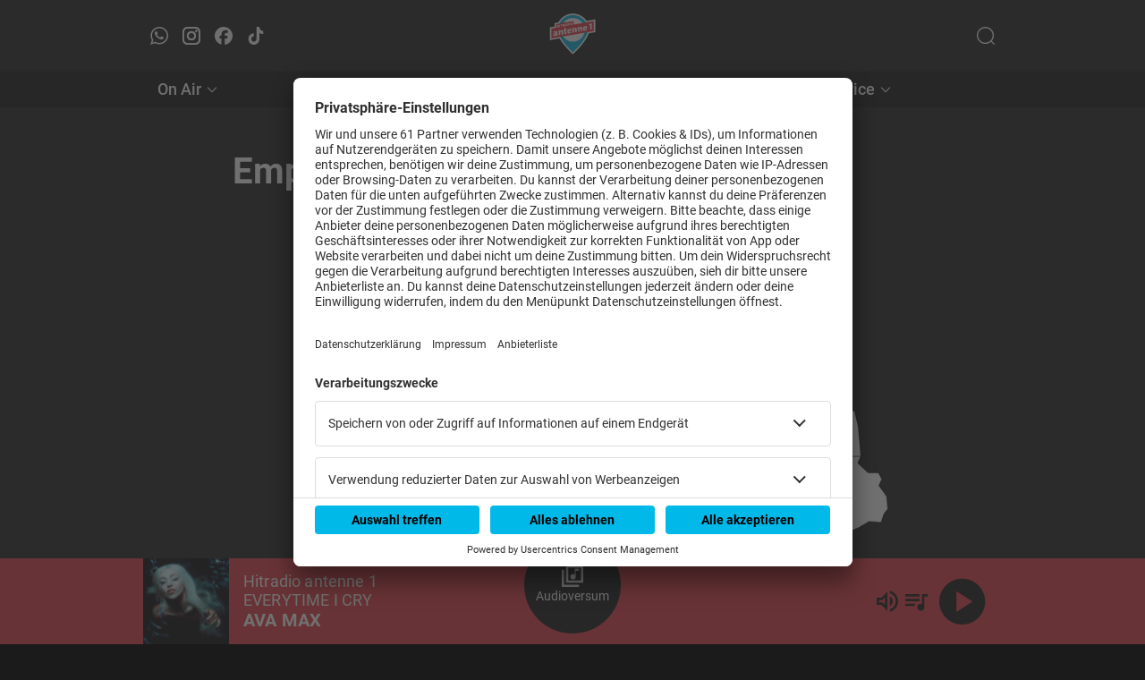

--- FILE ---
content_type: text/html; charset=UTF-8
request_url: https://www.antenne1.de/sender/empfang
body_size: 6599
content:
<!DOCTYPE html>
<html lang="de">

<head>
	<meta charset="UTF-8">
	<meta http-equiv="X-UA-Compatible" content="IE=edge">
	<meta name="viewport" content="width=device-width, initial-scale=1.0, maximum-scale=5.0, user-scalable=1">
	<link rel="icon" type="image/png" href="/images/favicon.png">

	<!-- USERCENTRICS -->
	      <script id="usercentrics-cmp" data-settings-id="oUzAj--6" src="https://app.usercentrics.eu/browser-ui/latest/loader.js" data-tcf-enabled defer async></script>
      
	<!-- METADATA -->
	<title>Empfang - Hitradio antenne 1</title>
<meta name="description" content="">
<meta property="og:locale" content="de_DE">
<meta property="og:site_name" content="Hitradio antenne 1">
<meta property="og:url" content="https://www.antenne1.de/sender/empfang">
<meta property="og:type" content="article">
<meta property="og:title" content="Empfang">
<meta property="og:description" content="">
<meta property="og:image" content="https://www.antenne1.de/img/empfang_36.webp">
<meta property="og:image:type" content="image/png">
<meta property="og:image:alt" content="">
<meta property="og:image:width" content="1600">
<meta property="og:image:height" content="2261">

	<!-- GLOBAL -->
	<script>
   const GLOBAL = {
      isApp: false,
      isWebpage: true,
      init: {},
      project: {"error-view":{"404":{"lottie":"\/lottie-animations\/404.json","title":"404 - Seite nicht gefunden","message":"Oh nein, hier herrscht gerade digitales Durcheinander!<br>Der Statuscode 404 bedeutet, dass die Seite, die du suchst, momentan nicht verf\u00fcgbar ist. Vielleicht wurde sie verschoben, umgestaltet oder hat sich kurzzeitig verabschiedet. Keine Sorge \u2013 wir arbeiten daran, alles wieder in die richtige Spur zu bringen.<br>In der Zwischenzeit kannst du zu unserer Startseite zur\u00fcckkehren und weiterst\u00f6bern. Wer wei\u00df, vielleicht findest du dabei sogar etwas Neues und Spannendes.<br><br>Danke f\u00fcr deine Geduld, und bis gleich!","back":"Zur\u00fcck","button":{"text":"Startseite","deeplink":"\/"}},"500":{"lottie":"\/lottie-animations\/500.json","title":"500 - Fehler gefunden.","message":"Leider ist ein Fehler aufgetreten.","back":"Zur\u00fcck","button":{"text":"Startseite","deeplink":"\/"}}},"subscription":"local","header":{"main":[{"title":"On Air","link":"\/onair","submenu":[{"title":"Shows","link":"\/shows","submenu":[],"tmpid":7},{"title":"Audioversum","link":"\/audioversum","submenu":[],"tmpid":8},{"title":"Playlist","link":"\/playlist","submenu":[],"tmpid":9},{"title":"Podcasts","link":"\/podcasts","submenu":[],"tmpid":10},{"title":"Programmaktionen","link":"\/programmaktionen","submenu":[],"tmpid":11}],"tmpid":1},{"title":"Events","link":"\/events","submenu":[{"title":"Tickets gewinnen","link":"\/events\/konzert-tickets-gewinnen","submenu":[],"tmpid":12},{"title":"Eventkalender","link":"\/event","submenu":[],"tmpid":13},{"title":"Hitradio antenne 1 Privat","link":"\/antenne-1-privat","submenu":[],"tmpid":14},{"title":"Hitradio antenne 1 Feiertag","link":"\/feiertag","submenu":[],"tmpid":15},{"title":"Hitradio antenne 1 Der Treff","link":"\/events\/treff","submenu":[],"tmpid":16},{"title":"Hitradio antenne 1 Pistenfieber","link":"\/pistenfieber","submenu":[],"tmpid":17}],"tmpid":2},{"title":"Aktuelles","link":"\/news\/nachrichten","submenu":[{"title":"Nachrichten","link":"\/news\/nachrichten","submenu":[],"tmpid":18},{"title":"Aktuelle VVS-St\u00f6rungen","link":"\/aktuelles\/aktuelle-vvs-stoerungen","submenu":[],"tmpid":19},{"title":"Magazin & Ratgeber","link":"\/aktuelles\/magazin-und-ratgeber","submenu":[],"tmpid":20}],"tmpid":3},{"title":"Sender","link":"\/sender","submenu":[{"title":"Moderatoren","link":"\/moderatoren","submenu":[],"tmpid":21},{"title":"Team","link":"\/team","submenu":[],"tmpid":22},{"title":"Karriere","link":"\/karriere","submenu":[],"tmpid":23},{"title":"Kontakt","link":"\/sender\/kontakt","submenu":[],"tmpid":24},{"title":"Senderf\u00fchrung","link":"\/senderfuehrung","submenu":[],"tmpid":25},{"title":"Radio Rio","link":"\/radio-rio","submenu":[],"tmpid":26},{"title":"Webchannels Streaming","link":"\/Webchannels-Streaming","submenu":[],"tmpid":27}],"tmpid":4},{"title":"Service","link":"\/service","submenu":[{"title":"Apps & Alexa","link":"\/service\/app-und-alexa","submenu":[],"tmpid":28},{"title":"Radio h\u00f6ren \/ Empfang","link":"\/sender\/empfang","submenu":[],"tmpid":29},{"title":"Newsletter","link":"\/newsletter","submenu":[],"tmpid":30},{"title":"Community","link":"\/community","submenu":[],"tmpid":31},{"title":"Werbung","link":"\/werbung","submenu":[],"tmpid":32}],"tmpid":5},{"title":"","link":"","submenu":[],"tmpid":6}],"right":[{"deeplink":"searchsheet","icon":"<svg xmlns=\"http:\/\/www.w3.org\/2000\/svg\" width=\"20\" height=\"20\" viewBox=\"0 0 20 20\" fill=\"none\">\n                     <path fill-rule=\"evenodd\" clip-rule=\"evenodd\" d=\"M9.53488 1.39535C5.03954 1.39535 1.39535 5.03954 1.39535 9.53488C1.39535 14.0302 5.03954 17.6744 9.53488 17.6744C14.0302 17.6744 17.6744 14.0302 17.6744 9.53488C17.6744 5.03954 14.0302 1.39535 9.53488 1.39535ZM0 9.53488C0 4.26891 4.26891 0 9.53488 0C14.8009 0 19.0698 4.26891 19.0698 9.53488C19.0698 11.9168 18.1964 14.0946 16.7524 15.7658L19.7957 18.809C20.0681 19.0815 20.0681 19.5232 19.7957 19.7957C19.5232 20.0681 19.0815 20.0681 18.809 19.7957L15.7658 16.7524C14.0946 18.1964 11.9168 19.0698 9.53488 19.0698C4.26891 19.0698 0 14.8009 0 9.53488Z\" fill=\"#161616\"\/>\n                  <\/svg>","aria":"Channelauswahl \u00f6ffnen"}],"left":[{"social":"whatsapp","aria":"WhatsApp \u00f6ffnen"},{"social":"instagram","aria":"Instagram \u00f6ffnen"},{"social":"facebook","aria":"Facebook \u00f6ffnen"},{"social":"tiktok","aria":"TikTok \u00f6ffnen"}]},"player":{"layout":"full","background":{"color":"#e73440"},"fullscreen-background":{"image":"cover"},"meta":{"color":"#FFF","overflowScroll":true},"icon":{"default":"#0F0E0E","hover":"#FFF"},"chapter":{"meta":{"background":"#0F0E0E","color":"#FFF"},"marker":"#FFFFFF60","thumb":"#0F0E0E","track":{"active":"#0F0E0E","inactive":"#FFFFFF20"}},"btl":{"background":"transparent","border":"#FFF","color":"#FFF"},"volume":{"background":"#0F0E0E","thumb":"#FFF","track":{"active":"#00B0E3","inactive":"#FFFFFF20"}},"stroke":{"color":"#0F0E0E","strength":"1px"},"corners":{"lt":"0","rt":"0","rb":"0","lb":"0"},"controls":["volume","streamsheet","playlist","favorite","podcast","subscription"],"position":{"jump":30},"streamsheet":{"background":"#0F0E0E","color":"#FFF"},"channelsheetName":"Audioversum"},"footer":{"newsletter":false,"sections":[{"title":"Rechtliches","link":"","submenu":[{"title":"AGB","link":"\/agb","submenu":[],"tmpid":4},{"title":"AGB Sales","link":"\/agb-sales","submenu":[],"tmpid":5},{"title":"AGB Veranstaltungen","link":"\/agb-veranstaltungen","submenu":[],"tmpid":6},{"title":"AEB","link":"\/aeb","submenu":[],"tmpid":7},{"title":"AVB","link":"\/avb","submenu":[],"tmpid":8},{"title":"AGB & Nutzungsbedingungen Web","link":"\/nutzungsbedingungen","submenu":[],"tmpid":9},{"title":"Veranstaltungsbedingungen (Antenne 1 als Veranstalter)","link":"\/veranstaltungsbedingungen-antenne-radio-als-veranstalter","submenu":[],"tmpid":10},{"title":"Teilnahmebedingungen","link":"\/teilnahmebedingungen","submenu":[],"tmpid":11},{"title":"Datenschutz","link":"https:\/\/swmh-datenschutz.de\/antenne1","submenu":[],"tmpid":12},{"title":"Datenschutzeinstellungen","link":"usercentrics:open","submenu":[],"tmpid":13},{"title":"Impressum","link":"\/Impressum","submenu":[],"tmpid":14}],"tmpid":1},{"title":"Infos","link":"","submenu":[{"title":"Kontakt","link":"\/sender\/kontakt","submenu":[],"tmpid":15},{"title":"Anfahrt","link":"\/sender\/anfahrt","submenu":[],"tmpid":16},{"title":"Newsletter","link":"\/newsletter","submenu":[],"tmpid":17},{"title":"Hotlines","link":"\/hotlines","submenu":[],"tmpid":18},{"title":"Karriere","link":"\/karriere","submenu":[],"tmpid":19},{"title":"Presse","link":"\/presse","submenu":[],"tmpid":20},{"title":"Studios","link":"\/sender\/studios","submenu":[],"tmpid":21}],"tmpid":2},{"title":"antenne 1 Media","link":"\/werbung","submenu":[{"title":"Werbung","link":"\/werbung","submenu":[],"tmpid":22},{"title":"Ansprechpartner","link":"\/werbung\/ansprechpartner","submenu":[],"tmpid":23},{"title":"Anfrage","link":"\/werbung\/kontakt-anfrage","submenu":[],"tmpid":24},{"title":"B2B Newsletter","link":"\/werbung\/b2b-newsletter","submenu":[],"tmpid":25},{"title":"Mediadaten","link":"\/werbung\/mediadaten","submenu":[],"tmpid":26},{"title":"News & Trends","link":"\/werbung\/audio-und-marketing-insider","submenu":[],"tmpid":27},{"title":"Best Cases","link":"\/werbung\/kundenbeispiele","submenu":[],"tmpid":28}],"tmpid":3}],"brand":"\u00a9 Hitradio antenne 1 %current-year%. Alle Rechte vorbehalten"},"section-teaser":{"contentPosition":"overlay","more-button":"Mehr"},"team":{"shape":"circle","position":"center","maxHeight":"364px","maxWidth":"364px","staticRouting":false},"socialSharing":{"text":"Teile diesen Artikel","items":[{"name":"facebook","label":"Teile es auf Facebook"},{"name":"x\/twitter","label":"Teile es auf X\/Twitter"},{"name":"linkedin","label":"Teile es auf LinkedIn"},{"name":"whatsapp","label":"Teile es auf WhatsApp"}]},"eventRouting":"event","eventRoutingName":"Event","podcastRouting":"podcasts","podcastRoutingName":"Podcast","channelSheet":{"button":{"txt":"mehr","deeplink":"\/audioversum"},"meta":false},"streams":{"buttons":false},"channelGroups":[{"title":"Unsere Highlights","layout":"large","meta":{"title":true,"subtitle":true},"channels":["94_x9zjwmzlo96f_kkt2","94_qapwjsgyaxyw_g6xz","94_xd0ddgqjoquq_sz9o"]},{"title":"Party","layout":"large","meta":{"title":true,"subtitle":true},"channels":["94_b3hiyq6zx94t_qhyh","94_8iuriff7pksy_7jal","94_k9d1ed1pwmwo_lycc"]},{"title":"Zeitreise","layout":"large","meta":{"title":true,"subtitle":true},"channels":["94_yrad3n8znucw_n0kx","94_7fn9fik0rs5s_kyf6","94_mp4bmgrghk9l_dwgr","94_mdlnwwahgtyl_fwfg"]},{"title":"Relax","layout":"large","meta":{"title":true,"subtitle":true},"channels":["94_5rgefylykxse_7fm0","94_a2h3qklpgkzs_st3g","94_kdb3kofpgsnt_jivi","94_klxlc6ya16dx_vjds"]},{"title":"Rock","layout":"large","meta":{"title":true,"subtitle":true},"channels":["94_czeyfc0fxykh_lle5","94_tb422tfhs1jl_rbh6","94_onmn6vnjvngt_rgbw","94_iziawviduuyg_qrdv","94_3jpfaz9ncpv9_blml"]},{"title":"Mixed","layout":"large","meta":{"title":true,"subtitle":true},"channels":["94_cjil0vvgsa2l_m8ra","94_cwoxmbhxcnkq_hpmp","94_eibqfosipzhg_fegd","94_faorbl3xitfk_gxzo","94_pivfkzf8ijoh_kohf","94_ksreqhw62tih_ozxr","94_mgpkpee9vsvf_zzoq","94_px3wk4jbaczu_51jo"]}]}   };
</script>
<script>GLOBAL.baseCfg = {"errorAnalytics":false,"controlApiUrl":"https:\/\/ctrl-api.konsole-labs.com\/api","playlistUrl":"https:\/\/cache-1.konsole-labs.com\/ctrl-api\/getPlaylist?k=%skey%","currentSongUrl":"https:\/\/cache-1.konsole-labs.com\/ctrl-api\/getCurrentSong?k=%skey%","itHookUrl":"https:\/\/ctrl-api.konsole-labs.com\/api\/itHook?k=%songId%","defaultStream":"antenne1-stuttgart","usercentricsId":"oUzAj--6","appbanner":{"title":"Hitradio antenne 1","author":"Antenne Radio GmbH & Co. KG ","price":"Gratis","appleUrl":"https:\/\/apps.apple.com\/de\/app\/antenne-1\/id545626934","googleUrl":"https:\/\/play.google.com\/store\/apps\/details?id=com.crowdradio.antenne1&hl=de"},"plattform":"LIVE","googleAdSense":false,"playlistBuylink":true,"loginService":"direct","name":"Hitradio antenne 1","frontendUrl":"https:\/\/www.antenne1.de","apiUrl":"https:\/\/www.antenne1.de\/api","servicesURL":false,"matomoTracking":{"type":"code","url":"https:\/\/antenne1-matomo.konsole-data.de","siteId":"1","vendor":false},"gtagId":"GTM-5944KV7","metapixelId":"208096149522244","taboola":true,"taboolaCategories":["Magazin und Ratgeber","News","Shoutmedia Post Import","DPA News Radiosphere Import","Urlaub und Freizeit"],"podcastUrl":"https:\/\/www.antenne1.de\/api","weatherApiUrl":false,"showPlan":false,"trafficApiUrl":false};</script><script>GLOBAL.init.socials = [{"key":"whatsapp","title":"WhatsApp","url":"https:\/\/api.whatsapp.com\/send?phone=498000757000"},{"key":"instagram","title":"Instagram","url":"https:\/\/www.instagram.com\/hitradioantenne1\/"},{"key":"facebook","title":"Facebook","url":"https:\/\/www.facebook.com\/antenne1.de\/?locale=de_DE"},{"key":"tiktok","title":"TikTok","url":"https:\/\/www.tiktok.com\/@hitradio.antenne1"}];</script>
	<!-- FIRST PAGE -->
	<script>GLOBAL.init.page = {"title":"Empfang - Hitradio antenne 1","metaTags":{"og:locale":"de_DE","og:site_name":"Hitradio antenne 1","og:url":"https:\/\/www.antenne1.de\/sender\/empfang","og:type":"article","og:title":"Empfang","og:description":"","og:image":"https:\/\/www.antenne1.de\/img\/empfang_36.webp","og:image:type":"image\/png","og:image:alt":"","og:image:width":"1600","og:image:height":"2261"},"elements":[{"itemClass":"SectionTitle","flags":["page-title"],"body":{"title":"Empfang","level":1}},{"itemClass":"BodyImage","body":{"src":"https:\/\/www.antenne1.de\/img\/Sendegebiet-Empfang-mit-UKW-Frequenzen_290013.png","alt":"","copyright":"","maxWidth":"","maxHeight":"","resolution":"","position":"left"}},{"itemClass":"BodyImage","body":{"src":"https:\/\/www.antenne1.de\/img\/Sendegebiet-UKW-Frequenzen_290016.png","alt":"","copyright":"","maxWidth":"500px","maxHeight":"500px","resolution":"","position":"left"}},{"itemClass":"SectionTitle","id":"header-10175355","body":{"title":"Weitere Empfangsm\u00f6glichkeiten","level":4,"alignment":"left"}},{"itemClass":"SectionText","body":{"text":"<b>Amazon Alexa<\/b>","alignment":"left"}},{"itemClass":"SectionText","body":{"text":"Ihr k\u00f6nnt Euren Lieblings-Sender und all unsere Webstreams auch ganz bequem \u00fcber Euren Alexa-Smartspeaker h\u00f6ren. Sagt einfach&nbsp;<b>\"Alexa, starte antenne 1\".&nbsp;<\/b>Alexa kann Euch sogar sagen, welcher Titel gerade l\u00e4uft!\n\n","alignment":"left"}},{"itemClass":"SimpleButton","body":{"label":"Weitere Infos zum Alexa-Skill","deeplink":"\/alexa","alignment":"center"}},{"itemClass":"SectionText","body":{"text":"<b>Digitalradio DAB+<\/b>","alignment":"left"}},{"itemClass":"SectionText","body":{"text":"Wenn Ihr ein modernes Radio im Auto oder in der K\u00fcche stehen habt, k\u00f6nnt Euren Lieblings-Radiosender auch digital und rauschfrei \u00fcber DAB+ empfangen. Das bedeutet mehr Vielfalt und eine leichtere Programmauswahl ohne m\u00fchsames einstellen der Frequenz. DAB+ funktioniert \u00fcbrigens wie klassisches Radio auch ohne Internet.&nbsp;","alignment":"left"}},{"itemClass":"AppTeaser","body":{"background":"linear-gradient(230deg, #E9EAEF 10.62%, #DADBE0 74.55%);","title":"Deine antenne 1 App","txt":"Hitradio antenne 1 empf\u00e4ngst Du \u00fcber Radio, DAB+, auf Deinem Smart-TV, allen gro\u00dfen Streaming-Diensten, in unserer App, mit deiner Alexa und hier im Web. Einfach downloaden und genie\u00dfen! ","stores":{"ios":"https:\/\/apps.apple.com\/de\/app\/antenne-1\/id545626934","android":"https:\/\/play.google.com\/store\/apps\/details?id=com.crowdradio.antenne1&hl=de"},"img":"https:\/\/www.antenne1.de\/img\/phone-app_20250813-164822_275454.png"}},{"itemClass":"SectionText","body":{"text":"<b>Die antenne 1 App<\/b>","alignment":"left"}},{"itemClass":"SectionText","body":{"text":"Radio zum Mitnehmen - Euren Lieblingssender h\u00f6rt Ihr ganz bequem auch \u00fcber unsere App, auch unsere Webstreams und Podcasts findet Ihr dort. Zudem bekommt Ihr aktuelle Verkehrsinfos und unsere Regionalnachrichten bequem aufs Handy.","alignment":"left"}},{"itemClass":"SimpleButton","body":{"label":"Alle Infos zu unserer App","deeplink":"\/service\/app-und-alexa","alignment":"center"}}],"layout":{"type":"article"},"categories":["Spezialseiten"],"googleAdSense":[]}</script>
	
	<!-- ALL JS AND CSS FILES FROM EXTERNAL DIRECTORY -->
	<script defer src="/external/dexie.js"></script>
	<script defer src="/external/iframeResizer.min.js"></script>
	<script defer src="/external/lottie.js"></script>

	<!-- WEBCODE -->
	<script defer src="/webcode.min.js?modified=1768557534"></script>
	<link rel="stylesheet" href="/webcode.min.css?modified=1768557535">

	<!-- SMARTBANNER -->
	<meta name="smartbanner:title" content="Hitradio antenne 1">
<meta name="smartbanner:author" content="Antenne Radio GmbH & Co. KG ">
<meta name="smartbanner:price" content="Gratis">
<meta name="smartbanner:price-suffix-apple" content=" - App Store">
<meta name="smartbanner:price-suffix-google" content=" - Google Play">
<meta name="smartbanner:icon-apple" content="/images/logo.png">
<meta name="smartbanner:icon-google" content="/images/logo.png">
<meta name="smartbanner:button" content="Öffnen">
<meta name="smartbanner:button-url-apple" content="https://apps.apple.com/de/app/antenne-1/id545626934">
<meta name="smartbanner:button-url-google" content="https://play.google.com/store/apps/details?id=com.crowdradio.antenne1&hl=de">
<meta name="smartbanner:enabled-platforms" content="android,ios">
<meta name="smartbanner:exclude-user-agent-regex" content="^.*(Version).*Safari">
<meta name="smartbanner:close-label" content="Schließen">
<link rel="stylesheet" href="/external/smartbanner/smartbanner.css">
<script src="/external/smartbanner/smartbanner.js"></script>

<meta name="apple-itunes-app" content="app-id=545626934, app-argument=https://apps.apple.com/de/app/antenne-1/id545626934">

      
	
	<!-- Load font icons -->
	<link rel="stylesheet" href="/icons/arrow/arrow.css">
	<link rel="stylesheet" href="/icons/chat/chat.css">
	<link rel="stylesheet" href="/icons/essential/essential.css">
	<link rel="stylesheet" href="/icons/social/social.css">
	<link rel="stylesheet" href="/icons/sound/sound.css">
	<link rel="stylesheet" href="/icons/weather/weather.css">
</head>
<body login="false"></body>
</html>

--- FILE ---
content_type: text/css
request_url: https://www.antenne1.de/icons/social/social.css
body_size: 1447
content:
@font-face {
    font-family: 'icon-social';
    src: url("./social.ttf") format("truetype"),
        url("./social.eot") format("embedded-opentype"),
        url("./social.woff") format("woff");
}

.icon-social {
    font-family: 'icon-social' !important;
    font-size: 18px;
    font-style: normal;
    -webkit-font-smoothing: antialiased;
    -moz-osx-font-smoothing: grayscale;
}

.icon-social.whatsapp-filled:before {
    content: "\ea01";
}

.icon-social.twitch-filled:before {
    content: "\ea02";
}

.icon-social.spotify-filled:before {
    content: "\ea03";
}

.icon-social.tumblr-filled:before {
    content: "\ea04";
}

.icon-social.tiktok-filled:before {
    content: "\ea05";
}

.icon-social.discord-filled:before {
    content: "\ea06";
}

.icon-social.reddit-filled:before {
    content: "\ea07";
}

.icon-social.linkedin-filled:before {
    content: "\ea08";
}

.icon-social.gmail-filled:before {
    content: "\ea09";
}

.icon-social.snapchat-outline:before {
    content: "\ea0a";
}

.icon-social.pintrest-filled:before {
    content: "\ea0b";
}

.icon-social.twitter-filled:before {
    content: "\ea0c";
}

.icon-social.facebook-filled:before {
    content: "\ea0d";
}

.icon-social.youtube-filled:before {
    content: "\ea0e";
}

.icon-social.apple-filled:before {
    content: "\ea0f";
}

.icon-social.instagram-outline:before {
    content: "\ea10";
}

.icon-social.googleplaystore-filled:before {
    content: "\ea11";
}

--- FILE ---
content_type: application/javascript
request_url: https://www.antenne1.de/webcode.min.js?modified=1768557534
body_size: 1013220
content:
function wait(e){return new Promise((t=>setTimeout(t,e)))}function question(e,t,i){return new Promise(((n,a)=>{let s=!1,r=new QuestionModal;r.addEventListener("tmh.hidden",(()=>{s||(a(),r.remove())})),r.innerHTML=`\n         <h3 class="title">${e}</h3>\n         <p class="text">${t}</p>\n         <div class="buttons"></div>\n      `;let o=r.querySelector(".buttons");i.forEach(((e,t)=>{let i=document.createElement("button");i.innerText=e,i.addEventListener("click",(e=>{e.preventDefault(),e.stopPropagation(),n(t),s=!0,r.remove()})),o.append(i)})),r.show()}))}console._orignal_debug=console.debug,console.debug=function(...e){if(0==e.length)return;let t=(new Error).stack.split("\n").splice(2);console.groupCollapsed(`%c${e[0]}`,`color: Orchid;font-weight:bold`),e.length>1&&console._orignal_debug(...e.splice(1)),t.length>0&&(console.groupCollapsed(`- Stacktrace`),console._orignal_debug(t.join("\n")),console.groupEnd()),console.groupCollapsed(`- Timestamp`),console._orignal_debug((new Date).toISOString()),console.groupEnd(),console.groupEnd()},console.devlog=function(...e){"LIVE"!==GLOBAL?.baseCfg?.plattform&&console.debug(...e)},Error.stackTraceLimit=1/0;class ErrorAnalytics{static async boot(){}static log(e,t=(new Error).stack,i){ErrorAnalytics.QUERY.push({func:e,stacktrace:t,payload:i})}static send(){let e=ErrorAnalytics.QUERY.splice(0,ErrorAnalytics.QUERY.length);!0===ErrorAnalytics.ACTIVE&&e.length>0&&LoginApi.request("POST","errorLog",{errors:JSON.stringify(e)}).then((()=>{})).catch(console.devlog)}}ErrorAnalytics.boot();class SecureUtil{static async sha512(e){let t=await crypto.subtle.digest("SHA-512",new TextEncoder("utf-8").encode(e));return Array.prototype.map.call(new Uint8Array(t),(e=>("00"+e.toString(16)).slice(-2))).join("")}static md5(e){function t(e){for(var t,i="0123456789ABCDEF",n="",a=0;a<e.length;a++)t=e.charCodeAt(a),n+=i.charAt(t>>>4&15)+i.charAt(15&t);return n}function i(e){for(var t=Array(e.length>>2),i=0;i<t.length;i++)t[i]=0;for(i=0;i<8*e.length;i+=8)t[i>>5]|=(255&e.charCodeAt(i/8))<<i%32;return t}function n(e){for(var t="",i=0;i<32*e.length;i+=8)t+=String.fromCharCode(e[i>>5]>>>i%32&255);return t}function a(e,t){e[t>>5]|=128<<t%32,e[14+(t+64>>>9<<4)]=t;for(var i=1732584193,n=-271733879,a=-1732584194,s=271733878,C=0;C<e.length;C+=16){var u=i,h=n,p=a,g=s;n=d(n=d(n=d(n=d(n=l(n=l(n=l(n=l(n=o(n=o(n=o(n=o(n=r(n=r(n=r(n=r(n,a=r(a,s=r(s,i=r(i,n,a,s,e[C+0],7,-680876936),n,a,e[C+1],12,-389564586),i,n,e[C+2],17,606105819),s,i,e[C+3],22,-1044525330),a=r(a,s=r(s,i=r(i,n,a,s,e[C+4],7,-176418897),n,a,e[C+5],12,1200080426),i,n,e[C+6],17,-1473231341),s,i,e[C+7],22,-45705983),a=r(a,s=r(s,i=r(i,n,a,s,e[C+8],7,1770035416),n,a,e[C+9],12,-1958414417),i,n,e[C+10],17,-42063),s,i,e[C+11],22,-1990404162),a=r(a,s=r(s,i=r(i,n,a,s,e[C+12],7,1804603682),n,a,e[C+13],12,-40341101),i,n,e[C+14],17,-1502002290),s,i,e[C+15],22,1236535329),a=o(a,s=o(s,i=o(i,n,a,s,e[C+1],5,-165796510),n,a,e[C+6],9,-1069501632),i,n,e[C+11],14,643717713),s,i,e[C+0],20,-373897302),a=o(a,s=o(s,i=o(i,n,a,s,e[C+5],5,-701558691),n,a,e[C+10],9,38016083),i,n,e[C+15],14,-660478335),s,i,e[C+4],20,-405537848),a=o(a,s=o(s,i=o(i,n,a,s,e[C+9],5,568446438),n,a,e[C+14],9,-1019803690),i,n,e[C+3],14,-187363961),s,i,e[C+8],20,1163531501),a=o(a,s=o(s,i=o(i,n,a,s,e[C+13],5,-1444681467),n,a,e[C+2],9,-51403784),i,n,e[C+7],14,1735328473),s,i,e[C+12],20,-1926607734),a=l(a,s=l(s,i=l(i,n,a,s,e[C+5],4,-378558),n,a,e[C+8],11,-2022574463),i,n,e[C+11],16,1839030562),s,i,e[C+14],23,-35309556),a=l(a,s=l(s,i=l(i,n,a,s,e[C+1],4,-1530992060),n,a,e[C+4],11,1272893353),i,n,e[C+7],16,-155497632),s,i,e[C+10],23,-1094730640),a=l(a,s=l(s,i=l(i,n,a,s,e[C+13],4,681279174),n,a,e[C+0],11,-358537222),i,n,e[C+3],16,-722521979),s,i,e[C+6],23,76029189),a=l(a,s=l(s,i=l(i,n,a,s,e[C+9],4,-640364487),n,a,e[C+12],11,-421815835),i,n,e[C+15],16,530742520),s,i,e[C+2],23,-995338651),a=d(a,s=d(s,i=d(i,n,a,s,e[C+0],6,-198630844),n,a,e[C+7],10,1126891415),i,n,e[C+14],15,-1416354905),s,i,e[C+5],21,-57434055),a=d(a,s=d(s,i=d(i,n,a,s,e[C+12],6,1700485571),n,a,e[C+3],10,-1894986606),i,n,e[C+10],15,-1051523),s,i,e[C+1],21,-2054922799),a=d(a,s=d(s,i=d(i,n,a,s,e[C+8],6,1873313359),n,a,e[C+15],10,-30611744),i,n,e[C+6],15,-1560198380),s,i,e[C+13],21,1309151649),a=d(a,s=d(s,i=d(i,n,a,s,e[C+4],6,-145523070),n,a,e[C+11],10,-1120210379),i,n,e[C+2],15,718787259),s,i,e[C+9],21,-343485551),i=c(i,u),n=c(n,h),a=c(a,p),s=c(s,g)}return Array(i,n,a,s)}function s(e,t,i,n,a,s){return c(C(c(c(t,e),c(n,s)),a),i)}function r(e,t,i,n,a,r,o){return s(t&i|~t&n,e,t,a,r,o)}function o(e,t,i,n,a,r,o){return s(t&n|i&~n,e,t,a,r,o)}function l(e,t,i,n,a,r,o){return s(t^i^n,e,t,a,r,o)}function d(e,t,i,n,a,r,o){return s(i^(t|~n),e,t,a,r,o)}function c(e,t){var i=(65535&e)+(65535&t);return(e>>16)+(t>>16)+(i>>16)<<16|65535&i}function C(e,t){return e<<t|e>>>32-t}var u=function(e){var s=t(n(a(i(e),8*e.length)));return s.toLowerCase()};return u(e)}static isEmail(e){return"string"==typeof e&&null!==e.match(/^(([^<>()\[\]\\.,;:\s@"]+(\.[^<>()\[\]\\.,;:\s@"]+)*)|(".+"))@((\[[0-9]{1,3}\.[0-9]{1,3}\.[0-9]{1,3}\.[0-9]{1,3}\])|(([a-zA-Z\-0-9]+\.)+[a-zA-Z]{2,}))$/)}static isPassword(e){return"string"==typeof e&&null!==e.match(/^[a-zA-Z0-9\%\$\!\=\?\-\_\&\)\(§]{8,40}$/)&&null!==e.match(/[\%\$\!\=\?\-\_\&\)\(§]+/)&&null!==e.match(/[0-9]+/)&&null!==e.match(/[a-z]+/)&&null!==e.match(/[A-Z]+/)}}class PermanentMemory{static all(){let e=Date.now(),t={};for(let i in window.localStorage)if(i.startsWith(PermanentMemory.PREFIX+"-")){let n=JSON.parse(window.localStorage.getItem(i));n.expires>e&&(t[i.substring((PermanentMemory.PREFIX+"-").length)]=n.value)}return t}static get(e,t=null){let i=window.localStorage.getItem(`${PermanentMemory.PREFIX}-${e}`);if(null!=i){if(i=JSON.parse(i),-1!=i.expires&&i.expires<=Date.now())return t;i=i.value}return null!=i?i:t}static set(e,t,i){let n=-1;void 0===i?n=Date.now()+30*24*60*60*1e3:"number"==typeof i&&(n=i<0?-1:new Date(1e3*i).getTime());let a={id:`${PermanentMemory.PREFIX}-${e}`,typ:`${PermanentMemory.PREFIX}`,expires:n,value:t};window.localStorage.setItem(`${PermanentMemory.PREFIX}-${e}`,JSON.stringify(a))}static remove(e){window.localStorage.removeItem(`${PermanentMemory.PREFIX}-${e}`)}static clear(){for(let e in window.localStorage)e.startsWith(PermanentMemory.PREFIX+"-")&&window.localStorage.removeItem(e)}static expire(){for(let e in window.localStorage)if(e.startsWith("permanent-memory-")){let t=JSON.parse(window.localStorage.getItem(e));-1!=t.expires&&t.expires<=Date.now()&&window.localStorage.removeItem(e)}}static boot(){PermanentMemory._interval=setInterval(PermanentMemory.expire,6e4)}}PermanentMemory.PREFIX="permanent-memory",PermanentMemory.boot(),window.addEventListener("storage",(e=>{if(null==e.key||!e.key.startsWith(PermanentMemory.PREFIX+"-"))return;let t=new Event("PermanentMemoryStorageChangedEvent");t.key=e.key.substring((PermanentMemory.PREFIX+"-").length),t.oldValue=e.oldValue?JSON.parse(e.oldValue).value:null,t.newValue=e.newValue?JSON.parse(e.newValue).value:null,document.dispatchEvent(t)}));class Location{static get protocol(){return window.location.protocol}static get hostname(){return window.location.hostname}static get pathname(){return window.location.pathname}static set pathname(e){window.location.pathname=e,console.debug("set location.pathname",e)}static get search(){return window.location.search}static set search(e){window.location.search=e,console.debug("set location.search",e)}static get hash(){return window.location.hash}static set hash(e){window.location.hash=e,console.debug("set location.hash",e)}static assign(e){return window.location.assign(e)}static toString(){return window.location.toString()}static toExternalString(){let e=Location.toString();if(0==e.startsWith("http")){let t=e.matchGroup(/^((page|detailview|sheet|browser|appbrowser|systembrowser|download|tel|mailto|){1}:){0,1}([^:]+)$/gm,3);if(!(t&&t.length>0))return void console.warn("Cant analyse share url: "+e,t);e=new URL(t[0],GLOBAL.baseCfg.frontendUrl)}else e=new URL(e);return e.toString()}static reload(){return window.location.reload()}}class AudioPlayerFile{constructor(e,t,i,n,a,s){this._src=e,this._type=t,this._id=i,this._title=n,this._subtitle=a,this._cover=s,this._loading=!1,this._playing=!1,this._buffering=!1,this._finished=!0,this._metadata=!1,this._playable=!1}toJson(){return JSON.stringify(this)}static fromJson(e){return new AudioPlayerFile(e._src,e._type,e._id,e._title,e._subtitle,e._cover)}isCurrent(){let e=AudioPlayer.getCurrent();return e===this||e.getId()===this.getId()&&e.getType()===this.getType()}getSource(){return this._src}getType(){return this._type}getId(){return this._id}getTitle(){return this._title}getSubtitle(){return this._subtitle}getCover(){return this._cover}getDuration(){return this.isLoaded()?this._duration:0}connect(){this._connected=!0}disconnect(){this._connected=!1}connected(){return this._connected}async load(){return new Promise(((e,t)=>{let i=AudioPlayer.getCurrent();i!=this&&i&&i.isLoaded()&&i.unload(),this._buffering=!0,this._loading=!0,this._finished=!1,this._playable=!1,this._metadata=!1,AudioPlayer.onPlayerDataChanged(),this._audio=new Audio,this._audio.onended=()=>{clearInterval(this._interval),this._playing=!1,this._buffering=!1,this._loading=!1,this._finished=!0,this._playable=!1,AudioPlayer.onPlayerDataChanged(),this._call_position(),AudioPlayer._advertisement||document.dispatchEvent(new AudioPlayerEvent("AudioPlayerEndedEvent",this))},this._audio.onloadedmetadata=()=>{this._buffering=!1,this._metadata=!0,this._playable=!0,AudioPlayer.onPlayerDataChanged(),e()},this._audio.onplay=()=>{this._playing=!0,this._nextCurrentTime&&(this._audio.currentTime=this._nextCurrentTime,delete this._nextCurrentTime),AudioPlayer.onPlayerDataChanged(),AudioPlayer._advertisement||document.dispatchEvent(new AudioPlayerEvent("AudioPlayerPlayEvent",this))},this._audio.onpause=()=>{this._playing=!1,AudioPlayer.onPlayerDataChanged(),AudioPlayer._advertisement||document.dispatchEvent(new AudioPlayerEvent("AudioPlayerPauseEvent",this))},this._audio.onerror=e=>{clearInterval(this._interval),this._playing=!1,this._buffering=!1,this._playable=!1,AudioPlayer.onPlayerDataChanged(),t()},this._audio.useCredential=!0,this._audio.volume=AudioPlayer._volume/100;let n=this.getSource();if(this instanceof UncachableAudioPlayerFile){let e=new URL(this.getSource());e.searchParams.set("ac",Date.now()),this._cast instanceof QuantumCast&&(e.pathname=`${e.pathname}${TrackingTools.LISTENER_ID}/`,e.searchParams.set("metaid",TrackingTools.LISTENER_ID)),this._audio.src=e.toString()}else this._interval=setInterval((()=>{this._call_position()}),1e3),this._audio.src=n}))}unload(){this._audio&&(document.dispatchEvent(new AudioPlayerEvent("AudioPlayerPauseEvent",this)),clearInterval(this._interval),this._audio.onerror=e=>{},this._audio.src="",delete this._audio,this._playing=!1,this._buffering=!1,this._playable=!1,this._loading=!1,this._metadata=!1,AudioPlayer.onPlayerDataChanged())}isLoaded(){return!0===this._loading}play(){let e=()=>{AudioPlayer.getCurrent()!=this&&AudioPlayer.set(this),0==this.isLoaded()&&this.load().then((()=>{this._audio.play()})),this instanceof UncachableAudioPlayerFile==0&&this.getDuration()-this.getPosition()<=10?(this.isLoaded()&&this.unload(),this.load().then((()=>this._audio.play()))):this._audio.play()};!AudioPlayer._advertisement&&this instanceof Stream&&this._stream.vast?VastUtil.download(this._stream.vast.url,this._stream.vast.placementId,this._stream.vast.skip).then((t=>{t.executeImpression().catch((()=>{}));let i=t.getAudios();if(i&&i.length>0){let e=AudioPlayer.getCurrent();e.isLoaded()&&e.unload(),this.isLoaded()&&this.unload(),AudioPlayer._advertisement=i[0],AudioPlayer.onPlayerFileChanged(),AudioPlayer.onPlayerDataChanged(),AudioPlayer._advertisement.play().then((()=>{delete AudioPlayer._advertisement,AudioPlayer.set(this),this.load().then((()=>{this._audio.play()}))}))}else e()})).catch((t=>{console.error(t),delete AudioPlayer._advertisement,e()})):e()}pause(){this._audio.pause()}isPlaying(){return AudioPlayer.getCurrent()==this&&this._playing}isPlayable(){return AudioPlayer.getCurrent()==this&&this._playable}isBuffering(){return AudioPlayer.getCurrent()==this&&this._buffering}hasMetadata(){return AudioPlayer.getCurrent()==this&&this._metadata}isFinished(){return AudioPlayer.getCurrent()==this&&this._finished}getState(){return this.isPlayable()?this.isPlaying()?AudioPlayer.PLAYING:AudioPlayer.PAUSED:this.isBuffering()?AudioPlayer.BUFFERING:0==this.isLoaded()?AudioPlayer.PAUSED:AudioPlayer.STOPPED}getPosition(){return this._audio?this._audio.currentTime:this._nextCurrentTime?this._nextCurrentTime:0}setPosition(e){if(AudioPlayer._advertisement)throw new Error("Blocked by active advertisement!");let t=this.getDuration(),i=parseFloat(e);(Number.isNaN(e)||e>=t)&&(i=t),this._audio?this._audio.currentTime=i:this._nextCurrentTime=i,this._call_position()}backward(e){this.setPosition(this.getPosition()-e)}forward(e){this.setPosition(this.getPosition()+e)}_call_position(){let e=new Event("player.position");e.position=this.getPosition(),e.duration=this.getDuration(),document.dispatchEvent(e)}getFavoriteKey(){return this instanceof Stream?this.key():this.getId()}isFavorite(){return FavoriteApi.get(this.getFavoriteKey(),this.getType()).then((e=>null!==e))}setFavorite(e){return e?FavoriteApi.set(this.getFavoriteKey(),this.getType(),this):FavoriteApi.remove(this.getFavoriteKey(),this.getType())}}class UncachableAudioPlayerFile extends AudioPlayerFile{pause(){return this.unload()}}class AudioPlayer{static boot(){AudioPlayer.CAST_ERROR_MESSAGE="Es wurde kein Cast-Gerät in deiner Nähe gefunden. Bitte überprüfe, ob ein Cast-Gerät in der Umgebung verfügbar ist",AudioPlayer.PAUSED=0,AudioPlayer.PLAYING=1,AudioPlayer.BUFFERING=2,AudioPlayer.STOPPED=3,AudioPlayer._playlist=[],AudioPlayer._position=-1,AudioPlayer._volume=80}static add(e){if(AudioPlayer._advertisement)throw new Error("Blocked by active advertisement!");let t=AudioPlayer._playlist.push(e)-1;return-1==AudioPlayer._position&&(AudioPlayer._position=0,AudioPlayer.getCurrent().connect(),AudioPlayer.onPlayerFileChanged(),AudioPlayer.onPlayerDataChanged()),t}static remove(e){if(AudioPlayer._advertisement)throw new Error("Blocked by active advertisement!");if("number"!=typeof e){if(!(e instanceof AudioPlayerFile))throw new Error("The input must be a positive number or an AudioPlayerFile.");if(e=AudioPlayer._playlist.findIndex((t=>t===e)),-1===e)throw new Error("The file was not found in the playlist.")}let t=AudioPlayer._playlist.length;if(e<0||e>=t)throw new Error("The position is not within the playlist range");let i=AudioPlayer._playlist.splice(e,1)[0];i.isLoaded()&&i.unload(),e===AudioPlayer._position&&i.connected()&&i.disconnect(),AudioPlayer._position>=e&&(AudioPlayer._position--,i=AudioPlayer.getCurrent(),0==i.connected()&&i.connect()),0==AudioPlayer._playlist.length&&(AudioPlayer._position=-1),AudioPlayer.onPlayerFileChanged(),AudioPlayer.onPlayerDataChanged()}static set(e){if(AudioPlayer._advertisement)throw new Error("Blocked by active advertisement!");let t=AudioPlayer.getCurrent();t&&(t.connected()&&t.disconnect(),t.isLoaded()&&t.unload()),AudioPlayer._playlist=[e],AudioPlayer._position=0,e.connect(),e.load(),AudioPlayer.onPlayerFileChanged(),AudioPlayer.onPlayerDataChanged()}static getCurrent(){return AudioPlayer._advertisement?AudioPlayer._advertisement:AudioPlayer._playlist[AudioPlayer._position]}static _switch(e,t,i){if(AudioPlayer._advertisement)throw new Error("Blocked by active advertisement!");e.isLoaded()&&e.unload(),e.connected()&&e.disconnect(),AudioPlayer._position=AudioPlayer._playlist.findIndex((e=>e===t)),0==t.isLoaded()&&t.load(),0==t.connected()&&t.connect(),i&&t.play(),AudioPlayer.onPlayerFileChanged(),AudioPlayer.onPlayerDataChanged()}static skipTo(e){if(AudioPlayer._advertisement)throw new Error("Blocked by active advertisement!");let t=AudioPlayer.getCurrent();if(void 0===t)throw new Error("No file has been selected.");let i=t.isPlaying(),n=AudioPlayer._playlist[e];if(null==n)throw new Error("You've reached the end of the playlist.");AudioPlayer._switch(t,n,i)}static next(){if(AudioPlayer._advertisement)throw new Error("Blocked by active advertisement!");0!=document.dispatchEvent(new Event("player.next",{cancelable:!0}))&&AudioPlayer.skipTo(AudioPlayer._position+1)}static previous(){if(AudioPlayer._advertisement)throw new Error("Blocked by active advertisement!");0!=document.dispatchEvent(new Event("player.previous",{cancelable:!0}))&&AudioPlayer.skipTo(AudioPlayer._position-1)}static onPlayerFileChanged(){let e=AudioPlayer.getCurrent();if(e){let t=new Event("player.file");t.file=e,document.dispatchEvent(t)}else document.dispatchEvent(new Event("player.empty"))}static onPlayerDataChanged(){let e=new Event("player.data"),t=AudioPlayer.getCurrent();t?(e.title=t.getTitle(),e.subtitle=t.getSubtitle(),e.cover=t.getCover(),e.state=t.getState(),e.file=t):(e.title="",e.subtitle="",e.cover="",e.state=0,e.file=void 0),document.dispatchEvent(e)}static play(){let e=AudioPlayer.getCurrent();if(void 0===e)throw new Error("No file has been selected.");"advertisement"!=e.getType()?e.play():e.isPlaying()?e._audio.pause():e._audio.play()}static pause(){let e=AudioPlayer.getCurrent();if(void 0===e)throw new Error("No file has been selected.");e instanceof UncachableAudioPlayerFile?e.unload():e.pause()}static isPlaying(){let e=AudioPlayer.getCurrent();return void 0!==e&&e.isPlaying()}static toggle(){AudioPlayer.isPlaying()?AudioPlayer.pause():AudioPlayer.play()}static setVolume(e){AudioPlayer._volume=e;let t=AudioPlayer.getCurrent();t&&t._audio&&(t._audio.volume=AudioPlayer._volume/100);let i=new Event("AudioPlayerVolumeChangedEvent");i.volume=e,document.dispatchEvent(i)}static getVolume(){return AudioPlayer._volume}}document.addEventListener("stream.data",(e=>{e.stream===AudioPlayer.getCurrent()&&AudioPlayer.onPlayerDataChanged()})),document.addEventListener("DeeplinkOpenEvent",(e=>{let t="player:";if(0==e.deeplink.startsWith(t))return;let i=e.deeplink.substring(t.length);if("toggle"===i){if(void 0===AudioPlayer.getCurrent())return;AudioPlayer.toggle()}else{if("cast"===i)throw new Error("Cast not supported on this device.");if("previous"===i)AudioPlayer.previous();else if("next"===i)AudioPlayer.next();else if(i.startsWith("shift:")){let e=i.substring("shift:".length),t=parseInt(e),n=AudioPlayer.getCurrent();n&&n.forward(t)}}})),document.addEventListener("StreamVolumeChangedEvent",(e=>{AudioPlayer._volume=e.volume;let t=new Event("player.volume");t.volume=e.volume,document.dispatchEvent(t)})),document.addEventListener("PlayerChangedStateEvent",(e=>{if("BUFFERING"===e.state){AudioPlayer._audio_buffering=!0,AudioPlayer._audio_playable=!1,AudioPlayer._audio_playing=!1,AudioPlayer._audio_metadata=!1,AudioPlayer._audio_finished=!1,AudioPlayer._state=2;let t=new Event("player.buffering");t.buffering=!0,t.playable=!1,t.metadata=!0,t.position=e.position,t.duration=e.length,document.dispatchEvent(t)}else"PLAYING"===e.state?(AudioPlayer._audio_buffering=!1,AudioPlayer._audio_playable=!0,AudioPlayer._audio_playing=!0,AudioPlayer._audio_metadata=!0,AudioPlayer._audio_finished=!1,AudioPlayer._state=1,AudioPlayer.onPlayerDataChanged()):"PAUSED"===e.state?(AudioPlayer._audio_buffering=!1,AudioPlayer._audio_playable=!0,AudioPlayer._audio_playing=!1,AudioPlayer._audio_metadata=!0,AudioPlayer._audio_finished=!1,AudioPlayer._state=0,AudioPlayer.onPlayerDataChanged()):"STOPPED"===e.state?(AudioPlayer._audio_buffering=!1,AudioPlayer._audio_playable=!0,AudioPlayer._audio_playing=!1,AudioPlayer._audio_metadata=!0,AudioPlayer._audio_finished=!1,AudioPlayer._state=3,AudioPlayer.onPlayerDataChanged()):"FINISHED"===e.state&&(AudioPlayer._audio_buffering=!1,AudioPlayer._audio_playable=!0,AudioPlayer._audio_playing=!1,AudioPlayer._audio_metadata=!0,AudioPlayer._audio_finished=!0,AudioPlayer._state=3,AudioPlayer.onPlayerDataChanged(),document.dispatchEvent(new Event("player.finished")));AudioPlayer.onPlayerDataChanged()})),document.addEventListener("PlayerPositionEvent",(e=>{AudioPlayer._audio_duration=e.duration,AudioPlayer._audio_position=e.position;let t=new Event("player.position");t.position=e.position,t.duration=e.duration,document.dispatchEvent(t)})),document.addEventListener("CurrentPlayerItemChangedEvent",(e=>{})),document.addEventListener("PlayerErrorEvent",(e=>{AudioPlayer._state=3,AudioPlayer.onPlayerDataChanged()})),AudioPlayer.boot();class AudioPlayerEvent extends Event{constructor(e,t){super(e,{bubbles:!0,cancelable:!1}),this.file=t}}class MetaCast{constructor(e){this._key=e,this._connected=!1}connect(){return console.devlog("MetaCast connected: ",this),this._connected=!0,!0}disconnect(){let e=Object.values(MetaCast.CONSUMERS).filter((e=>e.stream._cast===this));return e.length>0?(console.devlog("MetaCast disconnect prevented by consumers: ",this,e.map((e=>e.consumerId))),!1):(console.devlog("MetaCast disconnected: ",this),this._connected=!1,!0)}connected(){return this._connected}key(){return this._key}async direct(){}static registerConsumer(e){let t;do{t=Date.now()+"-"+Math.floor(1e6*Math.random())}while(void 0!==MetaCast.CONSUMERS[t]);let i=new MetaCastConsumer(e,t);return MetaCast.CONSUMERS[t]=i,0==i.stream._cast.connected()?(console.devlog("MetaCast consumer registed with connect: ",t,i.stream._cast),i.stream._cast.connect()):console.devlog("MetaCast consumer registed without connect: ",t,i.stream._cast),i}static unregisterConsumer(e){let t=MetaCast.CONSUMERS[e];delete MetaCast.CONSUMERS[e],AudioPlayer.getCurrent()!=t.stream?(console.devlog("MetaCast consumer unregisted with disconnect: ",e,t.stream._cast),t.stream._cast.disconnect()):console.devlog("MetaCast consumer unregisted without disconnect: ",e,t.stream._cast)}static hasConsumer(e){return void 0!==Object.values(MetaCast.CONSUMERS).find((t=>t.stream.key()===e.key()))}}MetaCast.CONSUMERS={};class KonsoleCast extends MetaCast{constructor(e){super(e),this._uri=GLOBAL.baseCfg["currentSongUrl"].replace("%skey%",e)}connect(){super.connect()&&(this.direct().then((e=>this.onSongUpdate(e))),this._intervalID=setInterval((async()=>{this.onSongUpdate(await this.direct())}),2e4),this._connected=!0)}disconnect(){super.disconnect()&&(clearInterval(this._intervalID),this._connected=!1)}direct(){return new Promise(((e,t)=>fetch(this._uri).then((i=>i.json().then((t=>{null!=t.error&&0!=t.error?console.debug("Stream meta not found for stream: "+this.key()):e(t)})).catch(t))).catch(t)))}}class QuantumCast extends MetaCast{constructor(e){super(e),QuantumCast.URI=`api.streamabc.net/metadata/channel/`,QuantumCast.UNKOWN=0,QuantumCast.JINGELS=101,QuantumCast.PROMO=102,QuantumCast.ADVERTISING=103,QuantumCast.NEWS=104,QuantumCast.ARTICEL=105,QuantumCast.MUSIC_1=1001,QuantumCast.MUSIC_2=1002,QuantumCast.MUSIC_3=1003,QuantumCast.MUSIC_4=1004,QuantumCast.MUSIC_5=1005,QuantumCast.MUSIC_6=1006,QuantumCast.MUSIC_7=1007,QuantumCast.MUSIC_8=1008}connect(){super.connect()&&(this._socket=new WebSocket(`wss://${QuantumCast.URI}${this.key()}`),this._socket.onopen=()=>{this._connected=!0},this._socket.onclose=()=>{this._connected=!1,setTimeout((()=>this.connect()),1e3)},this._socket.onmessage=e=>{this.onSongUpdate(this._transformData(JSON.parse(e.data)))},this._socket.onerror=e=>{this._connected=!1,console.error(e)})}disconnect(){super.disconnect()&&(this._socket.onclose=()=>{},this._socket.close(),this._connected=!1)}direct(){return new Promise(((e,t)=>{fetch(`https://${QuantumCast.URI}${this.key()}.json`).then((i=>{200!=i.status?t(new Error(`QuantumCast stream meta is not reachable: ${this.key()}`)):i.json().then((t=>{e(this._transformData(t))})).catch(t)})).catch(t)}))}_transformData(e){let t,i,n,a,s,r,o=!1;switch(e.etype){case QuantumCast.UNKOWN:e.song?(t=e.song,i=e.artist):(t="",i=e.channel,o=!0);break;case QuantumCast.JINGELS:case QuantumCast.PROMO:case QuantumCast.ADVERTISING:t="Werbung",i=e.channel,o=!0;break;case QuantumCast.NEWS:case QuantumCast.ARTICEL:t=e.channel,i="Nachrichten",o=!0;break;case QuantumCast.MUSIC_1:case QuantumCast.MUSIC_2:case QuantumCast.MUSIC_3:case QuantumCast.MUSIC_4:case QuantumCast.MUSIC_5:case QuantumCast.MUSIC_6:case QuantumCast.MUSIC_7:case QuantumCast.MUSIC_8:t=e.song,i=e.artist}return n=e.cover,a=e.id,s=e.duration,r=e.start_timestamp,{title:t,subtitle:i,cover:n,duration:s,ts:r,ext_id:a,hidden:o,etype:e.etype}}}class Stream extends UncachableAudioPlayerFile{constructor(e){switch(super(e.audioURL,"stream","stream-"+e.skey,"","",e.cover),this._stream=e,this._stream.src){case"quantumcast":this._cast=new QuantumCast(e.skey);break;case"quantumcast-eventsource":this._cast=new QuantumEventSource(e.skey);break;case"direct":this._cast=new KonsoleCast(e.skey);break;default:this._cast=new KonsoleCast(e.skey),console.warn("MetaCast-Service not exist: "+this._stream.src)}this._cast.onSongUpdate=async e=>{let t=await Stream._transformData(e,"quantumcast"===this._stream.src);if(!t)return;let i=this._current_song;i&&t.songId!==i.songId&&this._playlist&&this._playlist.unshift(t),this._current_song=t;let n=new Event("stream.data");if(n.stream=this,n.previous=i,n.next=t,e.start_timestamp){let i=1e3*e.start_timestamp,n=i-Date.now();n>1&&(console.debug(`Stream meta shifting found for ${this.getName()}:`,t,n),await new Promise((e=>setTimeout(e,n))))}document.dispatchEvent(n)}}static async _transformData(e,t=!1){let i={ext_id:e.id?e.id:e.ext_id,songId:e.songId?e.songId:Stream.hashID(e.title,e.subtitle),title:e.title,subtitle:e.subtitle?e.subtitle:e.artist,cover:e.cover,duration:e.duration,ts:e.ts,hidden:!0===e.hidden};if(e.etype)switch(e.etype){case QuantumCast.UNKOWN:i.title||(i.title=this.getName(),i.subtitle="&nbsp;");break;case QuantumCast.JINGELS:case QuantumCast.PROMO:case QuantumCast.ADVERTISING:i.subtitle=this.getName();break;case QuantumCast.NEWS:case QuantumCast.ARTICEL:i.title=this.getName();case QuantumCast.MUSIC_1:case QuantumCast.MUSIC_2:case QuantumCast.MUSIC_3:case QuantumCast.MUSIC_4:case QuantumCast.MUSIC_5:case QuantumCast.MUSIC_6:case QuantumCast.MUSIC_7:case QuantumCast.MUSIC_8:}return!i.cover&&t&&(i.cover=`${GLOBAL.baseCfg.controlApiUrl}/itCover?k=${i.songId}`),void 0!==e.hook&&(i.hook=e.hook,i.buylink=e.buylink),i}getSource(){return window.navigator.mobile&&this._stream.audioURLmobile?this._stream.audioURLmobile:this._stream.audioURL}getName(){return this._stream.name}getTitle(){return this._current_song?this._current_song.title:""}getSubtitle(){return this._current_song?this._current_song.subtitle:""}getLogo(){return this._stream.picplayer}getCover(){return void 0===this._current_song?this.getLogo():this._current_song.cover?this._current_song.cover:this.getLogo()}getDuration(){return-1}getPosition(){return-1}getSongId(){return this._current_song.songId}getAdswizzParameter(){}connect(){0==this._cast.connected()&&this._cast.connect()}disconnect(){this._cast.connected()&&this._cast.disconnect(),delete this._playlist}connected(){return this._cast.connected()}key(){return this._cast.key()}downloadPlaylist(e,t=0,i=10){return new Promise(((n,a)=>{let s=GLOBAL.baseCfg["playlistUrl"].replace("%skey%",this.key());if(e){let t=new Date(1e3*e);t.setMinutes(0,0,0),s+=`${s.includes("?")?"&":"?"}typ=hour&ts=${t.getTimestamp()}`}fetch(s).then((s=>s.json().then((s=>{0!==s.error?a(new ApiError(s)):(delete s.error,new Promise((async r=>{let o=[];for(let e=0;e<s.data.length;e++)o.push(await Stream._transformData(s.data[e],"quantumcast"===this._stream.src));o.length<i&&t>0?this.downloadPlaylist(e-3600,t-1,i-o.length).then((e=>{n(o.concat(e))})).catch(a):n(o),r()})).catch(a))})).catch(a))).catch(a)}))}cachedPlaylist(){return this._playlist}_downloadHook(e){return new Promise(((t,i)=>{fetch(GLOBAL.baseCfg["itHookUrl"].replace("%songId%",e)).then((e=>e.json().then((e=>{0!==e.error?i(new ApiError(e)):(delete e.error,t(e))})).catch(i))).catch(i)}))}getHistory(){return this._playlist?this._playlist.slice(1):[]}static hashID(e,t){return SecureUtil.md5(`${t.trim()} - ${e.trim()}`.toUpperCase()).toUpperCase()}ondurationchange(e){}onended(e){}}document.addEventListener("streams.loaded",(()=>{let e=()=>{let e=Streams.getStreams().filter((e=>!e.connected()&&MetaCast.hasConsumer(e)));0!=e.length&&fetch(`${GLOBAL.baseCfg.controlApiUrl}/getCurrentSong?ks=${e.map((e=>e.key())).join(",")}`).then((t=>t.json().then((t=>{e.forEach((e=>{t[e.key()]&&e._cast.onSongUpdate(t[e.key()])}))})))).catch(console.warn)};setTimeout((()=>e()),1e3),setInterval((()=>e()),1e3*20)}));class Streams{static getStream(e){return Streams._cache.find((t=>t.key()===e))}static getStreams(){return Streams._cache}static getLastStream(){return Streams._cache[Streams._last_index]}static async load(){Streams._cache=[],Streams._last_index=0;let e=await fetch("/streams.json");if(200!=e.status)throw new Error("Streamfile is not reachable.");let t=await e.json();for(let e=0;e<t.length;e++){let i=t[e],n=new Stream(i);Streams._cache.push(n),n.key()===GLOBAL.baseCfg.defaultStream&&(Streams._last_index=e)}let i=await PermanentMemory.get("stream.last");if(i){let e=Streams._cache.findIndex((e=>e.key()===i));-1!==e&&(Streams._last_index=e)}let n=Streams._cache[Streams._last_index];AudioPlayer.set(n),n.unload(),AudioPlayer.setVolume(await PermanentMemory.get("volume",AudioPlayer._volume)),await PermanentMemory.get("settings.autoplay",!1)&&n.play(),Streams.READY=!0,document.dispatchEvent(new Event("streams.loaded"))}static async wait(){if(!Streams.READY)return new Promise((e=>{document.addEventListener("streams.loaded",e)}))}}Stream.prototype.getLogo=function(){return this._stream.cover},Streams.load(),document.addEventListener("AudioPlayerVolumeChangedEvent",(e=>{PermanentMemory.set("volume",e.volume)})),document.addEventListener("DeeplinkOpenEvent",(e=>{let t="stream:";if(0==e.deeplink.startsWith(t))return;let i,n=e.deeplink.substring(t.length);i="last"===n?Streams.getLastStream():Streams.getStream(n),i.isPlaying()?i.pause():i.play()})),document.addEventListener("player.file",(e=>{e.file instanceof Stream!=0&&(PermanentMemory.set("stream.last",e.file.key()),Streams._last_index=Streams._cache.findIndex((t=>t.key()===e.file.key())))}));class AudioFile extends AudioPlayerFile{constructor(e,t,i,n,a="/images/fallback/audio-1x1.svg",s=void 0){super(e,"file",t,i,n,a),t||AudioFile._audio_id(e).then((e=>{this._id=e,this.onChange()})),s?this._duration=s:AudioFile._audio_duration(e).then((e=>{this._duration=e,this.onChange()})).catch((e=>{this.onError()}))}getCover(){let e=super.getCover();return e||"/images/fallback/audio-1x1.svg"}onChange(){}onError(){}static fromJson(e){return new AudioFile(e._src,e._id,e._title,e._subtitle,e._cover,e._duration)}getDuration(){return this._duration}static _audio_duration(e){return new Promise(((t,i)=>{let n=new Audio;n.addEventListener("loadedmetadata",(e=>{t(n.duration),n.src="",n.load()})),n.addEventListener("error",(e=>i(e))),n.src=e,n.load()}))}static _audio_id(e){return SecureUtil.sha512(e)}}class PodcastEpisode extends AudioPlayerFile{constructor(e){super(e.url,"episode",`${e.podcastId}:${e.id}`,e.title,e.pTitle,e.img),this._episode=e,this._episode.duration||AudioFile._audio_duration(e.url).then((e=>{this._episode.duration=e}))}static fromJson(e){return new PodcastEpisode("string"==typeof e?JSON.parse(e)._episode:e._episode)}getDuration(){return this._episode.duration}getPodcastId(){return this._episode.podcastId}getPodcastTitle(){return this._episode.pTitle}getPodcast(){return PodcastDB.getPodcast(this.getPodcastId())}getEpisodeId(){return this._episode.id}getDescription(){return this._episode.description}getNr(){return this._episode.nr}getSize(){return this._episode.size}getTs(){return this._episode.ts}getChapters(){return this._episode.chapters}getKey(){return this._episode.k}getPodcastKey(){return this._episode.pck}async getNext(){let e=await PodcastDB.downloadPodcastEpisodes(this.getPodcastId()),t=e.findIndex((e=>e.getEpisodeId()===this.getEpisodeId()));return t+1<e.length&&e[t+1]}async getPrevious(){let e=await PodcastDB.downloadPodcastEpisodes(this.getPodcastId()),t=e.findIndex((e=>e.getEpisodeId()===this.getEpisodeId()));return t-1<e.length&&e[t-1]}}class HeaderView extends HTMLElement{constructor(){super(),this.classList.add("custom-element"),GLOBAL.project.header.colors&&Object.keys(GLOBAL.project.header.colors).forEach((e=>{this.style.setProperty(e,GLOBAL.project.header.colors[e])})),this.innerHTML=`\n         <div class="head">\n            <div class="direct-menu socials" role="group">\n               ${GLOBAL.project.header.left.map((e=>{if(e.social){let t=GLOBAL.init.socials.find((t=>t.key===e.social));return t?this._get_social_link(t):(console.warn("Social for header not found: "+e.social),"")}return this._get_direct_menu(e)})).splice(0,6).join("\n")}\n            </div>\n            <a class="logo" href="/" target="_deeplink" aria-label="Startseite öffnen">\n               <img src="/images/logo.svg" aria-hidden="true">\n            </a>\n            <div class="direct-menu right" role="group">\n               ${GLOBAL.project.header.right.map((e=>this._get_direct_menu(e))).join("\n")}\n               ${GLOBAL.baseCfg.login?`<button class="login">\n                        <span class="on">Profil</span>\n                        <span class="off">Login</span>\n                        <svg width="20" height="20" viewBox="0 0 20 20" fill="none" xmlns="http://www.w3.org/2000/svg">\n                              <path fill-rule="evenodd" clip-rule="evenodd" d="M20 10C20 15.5228 15.5228 20 10 20C4.47715 20 0 15.5228 0 10C0 4.47715 4.47715 0 10 0C15.5228 0 20 4.47715 20 10ZM13 7C13 8.65685 11.6569 10 10 10C8.34315 10 7 8.65685 7 7C7 5.34315 8.34315 4 10 4C11.6569 4 13 5.34315 13 7ZM9.99998 18.5C11.784 18.5 13.4397 17.9504 14.8069 17.0112C15.4108 16.5964 15.6688 15.8062 15.3178 15.1632C14.59 13.8303 13.0902 13 9.99994 13C6.90969 13 5.40997 13.8302 4.68214 15.1632C4.33105 15.8062 4.5891 16.5963 5.19296 17.0111C6.56018 17.9503 8.2159 18.5 9.99998 18.5Z" fill="#2A2A2A"/>\n                           </svg>\n                     </button>`:``}\n               <button class="mobile-menu-trigger" aria-label="Menü öffnen">\n                  <svg width="18" height="12" viewBox="0 0 18 12" fill="none" xmlns="http://www.w3.org/2000/svg" aria-hidden="true">\n                     <path id="Vector" d="M0 12V10H18V12H0ZM0 7V5H18V7H0ZM0 2V0H18V2H0Z" fill="#141313"/>\n                  </svg>\n                  <svg xmlns="http://www.w3.org/2000/svg" width="24" height="24" viewBox="0 0 24 24" fill="none" aria-hidden="true">\n                     <path d="M12 13.0538L6.92701 18.127C6.78851 18.2653 6.61443 18.3362 6.40476 18.3395C6.19526 18.3427 6.01801 18.2718 5.87301 18.127C5.72818 17.982 5.65576 17.8063 5.65576 17.6C5.65576 17.3937 5.72818 17.218 5.87301 17.073L10.9463 12L5.87301 6.92701C5.73468 6.78851 5.66385 6.61443 5.66051 6.40476C5.65735 6.19526 5.72818 6.01801 5.87301 5.87301C6.01801 5.72818 6.19368 5.65576 6.40001 5.65576C6.60635 5.65576 6.78201 5.72818 6.92701 5.87301L12 10.9463L17.073 5.87301C17.2115 5.73468 17.3856 5.66385 17.5953 5.66051C17.8048 5.65735 17.982 5.72818 18.127 5.87301C18.2718 6.01801 18.3443 6.19368 18.3443 6.40001C18.3443 6.60635 18.2718 6.78201 18.127 6.92701L13.0538 12L18.127 17.073C18.2653 17.2115 18.3362 17.3856 18.3395 17.5953C18.3427 17.8048 18.2718 17.982 18.127 18.127C17.982 18.2718 17.8063 18.3443 17.6 18.3443C17.3937 18.3443 17.218 18.2718 17.073 18.127L12 13.0538Z" fill="#141313"/>\n                  </svg>\n               </button>\n            </div>\n         </div>\n         <div class="menu" role="group">\n            ${GLOBAL.project.header.main.map((e=>this._get_menu(e))).join("\n")}\n         </div>\n      `;let e=this.querySelector(".login");e&&e.addEventListener("click",(e=>{e.preventDefault(),e.stopPropagation(),"true"===document.body.getAttribute("login")?Page.deeplink("/profil"):Page.deeplink("login")})),this.querySelectorAll("a.social").forEach((e=>{e.addEventListener("click",(t=>{TrackingInjector.send(this,e,{social:e.getAttribute("social"),url:e.getAttribute("href")},t,"social-link")}))})),this.querySelectorAll("a.direct-menu-item").forEach((e=>{e.addEventListener("click",(t=>{TrackingInjector.send(this,e,{url:e.getAttribute("href")},t,"directmenu-link")}))})),this.querySelectorAll("a.menu-item").forEach((e=>{e.addEventListener("click",(t=>{TrackingInjector.send(this,e,{url:e.getAttribute("href")},t,"menu-link")}))})),this.querySelector(".mobile-menu-trigger").addEventListener("click",(e=>{e.preventDefault(),e.stopPropagation(),this.toggleAttribute("open",!this.hasAttribute("open"))})),this.syncActiveMenuItem()}_get_social_icon(e){switch(e){case"facebook":return`\n               <svg viewBox="0 0 20 20" fill="none" xmlns="http://www.w3.org/2000/svg" aria-hidden="true">\n                  <path d="M9.9998 0C4.47711 0 0 4.49365 0 10.0367C0 14.7436 3.22874 18.6932 7.58425 19.778V13.104H5.52229V10.0367H7.58425V8.7151C7.58425 5.29899 9.12462 3.7156 12.4662 3.7156C13.0997 3.7156 14.1929 3.84046 14.6401 3.96491V6.74509C14.4041 6.7202 13.9941 6.70775 13.4849 6.70775C11.8454 6.70775 11.2118 7.33123 11.2118 8.95196V10.0367H14.4781L13.9169 13.104H11.2118V20C16.1633 19.3998 20 15.1683 20 10.0367C19.9996 4.49365 15.5225 0 9.9998 0Z" fill="#2A2A2A"/>\n               </svg>\n            `;case"instagram":return`\n               <svg viewBox="0 0 20 20" fill="none" xmlns="http://www.w3.org/2000/svg" aria-hidden="true">\n                  <path d="M10.0007 0C7.28487 0 6.94403 0.0118752 5.87735 0.0604169C4.81276 0.109167 4.08608 0.277708 3.45024 0.525C2.79253 0.780417 2.23461 1.12208 1.67877 1.67813C1.12251 2.23396 0.780841 2.79187 0.524589 3.44937C0.276669 4.08542 0.107918 4.81229 0.0600007 5.87646C0.0125002 6.94313 0 7.28417 0 10C0 12.7158 0.0120837 13.0556 0.0604175 14.1223C0.109376 15.1869 0.27792 15.9135 0.525006 16.5494C0.780633 17.2071 1.1223 17.765 1.67835 18.3208C2.23398 18.8771 2.7919 19.2196 3.4492 19.475C4.08546 19.7223 4.81234 19.8908 5.87673 19.9396C6.94341 19.9881 7.28404 20 9.99969 20C12.7158 20 13.0556 19.9881 14.1222 19.9396C15.1868 19.8908 15.9143 19.7223 16.5506 19.475C17.2081 19.2196 17.7652 18.8771 18.3208 18.3208C18.8771 17.765 19.2187 17.2071 19.475 16.5496C19.7208 15.9135 19.8896 15.1867 19.9396 14.1225C19.9875 13.0558 20 12.7158 20 10C20 7.28417 19.9875 6.94333 19.9396 5.87667C19.8896 4.81208 19.7208 4.08542 19.475 3.44958C19.2187 2.79187 18.8771 2.23396 18.3208 1.67813C17.7646 1.12188 17.2083 0.780208 16.55 0.525C15.9125 0.277708 15.1854 0.109167 14.1208 0.0604169C13.0541 0.0118752 12.7145 0 9.99781 0H10.0007ZM9.10364 1.80208C9.36989 1.80167 9.66698 1.80208 10.0007 1.80208C12.6708 1.80208 12.9872 1.81167 14.0416 1.85958C15.0166 1.90417 15.5458 2.06708 15.8983 2.20396C16.365 2.38521 16.6977 2.60188 17.0475 2.95188C17.3975 3.30188 17.6141 3.63521 17.7958 4.10188C17.9327 4.45396 18.0958 4.98312 18.1402 5.95813C18.1881 7.01229 18.1985 7.32896 18.1985 9.99771C18.1985 12.6665 18.1881 12.9831 18.1402 14.0373C18.0956 15.0123 17.9327 15.5415 17.7958 15.8935C17.6146 16.3602 17.3975 16.6925 17.0475 17.0423C16.6975 17.3923 16.3652 17.609 15.8983 17.7902C15.5462 17.9277 15.0166 18.0902 14.0416 18.1348C12.9874 18.1827 12.6708 18.1931 10.0007 18.1931C7.33049 18.1931 7.01403 18.1827 5.95985 18.1348C4.98484 18.0898 4.45567 17.9269 4.10296 17.79C3.63629 17.6087 3.30295 17.3921 2.95295 17.0421C2.60294 16.6921 2.38628 16.3596 2.20461 15.8927C2.06773 15.5406 1.9046 15.0115 1.86023 14.0365C1.81231 12.9823 1.80273 12.6656 1.80273 9.99521C1.80273 7.32479 1.81231 7.00979 1.86023 5.95563C1.90481 4.98063 2.06773 4.45146 2.20461 4.09896C2.38586 3.63229 2.60294 3.29896 2.95295 2.94896C3.30295 2.59896 3.63629 2.38229 4.10296 2.20062C4.45546 2.06312 4.98484 1.90063 5.95985 1.85583C6.88236 1.81417 7.23987 1.80167 9.10364 1.79958V1.80208Z" fill="#2A2A2A"/>\n                  <path d="M15.3172 3.43794C15.0798 3.43794 14.8478 3.50833 14.6505 3.6402C14.4531 3.77208 14.2993 3.95952 14.2085 4.17881C14.1177 4.39811 14.0939 4.63941 14.1403 4.8722C14.1866 5.10499 14.3009 5.31881 14.4688 5.48661C14.6367 5.65442 14.8505 5.76867 15.0833 5.81493C15.3161 5.86118 15.5574 5.83736 15.7767 5.74647C15.996 5.65558 16.1834 5.50171 16.3152 5.30432C16.447 5.10692 16.5173 4.87487 16.5172 4.63752C16.5172 3.97502 15.9797 3.43752 15.3172 3.43752V3.43794Z" fill="#2A2A2A"/>\n                  <path fill-rule="evenodd" clip-rule="evenodd" d="M9.97922 4.84002C7.14315 4.84002 4.84375 7.13939 4.84375 9.97544C4.84375 12.8115 7.14315 15.1098 9.97922 15.1098C12.8153 15.1098 15.1141 12.8115 15.1141 9.97544C15.1141 7.13939 12.8153 4.84002 9.97922 4.84002ZM10 13.2813C11.8122 13.2813 13.2813 11.8122 13.2813 10C13.2813 8.18783 11.8122 6.71877 10 6.71877C8.18782 6.71877 6.71875 8.18783 6.71875 10C6.71875 11.8122 8.18782 13.2813 10 13.2813Z" fill="#2A2A2A"/>\n                  <path d="M10.0007 0C7.28487 0 6.94403 0.0118752 5.87735 0.0604169C4.81276 0.109167 4.08608 0.277708 3.45024 0.525C2.79253 0.780417 2.23461 1.12208 1.67877 1.67813C1.12251 2.23396 0.780841 2.79187 0.524589 3.44937C0.27667 4.08542 0.107918 4.81229 0.0600007 5.87646C0.0125002 6.94313 0 7.28417 0 10C0 12.7158 0.0120836 13.0556 0.0604175 14.1223C0.109376 15.1869 0.27792 15.9135 0.525006 16.5494C0.780633 17.2071 1.1223 17.765 1.67835 18.3208C2.23398 18.8771 2.7919 19.2196 3.4492 19.475C4.08546 19.7223 4.81234 19.8908 5.87673 19.9396C6.94341 19.9881 7.28403 20 9.99969 20C12.7158 20 13.0556 19.9881 14.1222 19.9396C15.1868 19.8908 15.9143 19.7223 16.5506 19.475C17.2081 19.2196 17.7652 18.8771 18.3208 18.3208C18.8771 17.765 19.2187 17.2071 19.475 16.5496C19.7208 15.9135 19.8896 15.1867 19.9396 14.1225C19.9875 13.0558 20 12.7158 20 10C20 7.28417 19.9875 6.94333 19.9396 5.87667C19.8896 4.81208 19.7208 4.08542 19.475 3.44958C19.2187 2.79187 18.8771 2.23396 18.3208 1.67813C17.7646 1.12188 17.2083 0.780208 16.55 0.525C15.9125 0.277708 15.1854 0.109167 14.1208 0.0604169C13.0541 0.0118752 12.7145 0 9.99781 0H10.0007ZM9.10364 1.80208C9.36989 1.80167 9.66698 1.80208 10.0007 1.80208C12.6708 1.80208 12.9872 1.81167 14.0416 1.85958C15.0166 1.90417 15.5458 2.06708 15.8983 2.20396C16.365 2.38521 16.6977 2.60188 17.0475 2.95188C17.3975 3.30188 17.6141 3.63521 17.7958 4.10188C17.9327 4.45396 18.0958 4.98313 18.1402 5.95813C18.1881 7.01229 18.1985 7.32896 18.1985 9.99771C18.1985 12.6665 18.1881 12.9831 18.1402 14.0373C18.0956 15.0123 17.9327 15.5415 17.7958 15.8935C17.6146 16.3602 17.3975 16.6925 17.0475 17.0423C16.6975 17.3923 16.3652 17.609 15.8983 17.7902C15.5462 17.9277 15.0166 18.0902 14.0416 18.1348C12.9874 18.1827 12.6708 18.1931 10.0007 18.1931C7.33049 18.1931 7.01403 18.1827 5.95985 18.1348C4.98484 18.0898 4.45567 17.9269 4.10296 17.79C3.63629 17.6088 3.30295 17.3921 2.95295 17.0421C2.60294 16.6921 2.38628 16.3596 2.20461 15.8927C2.06773 15.5406 1.9046 15.0115 1.86023 14.0365C1.81231 12.9823 1.80273 12.6656 1.80273 9.99521C1.80273 7.32479 1.81231 7.00979 1.86023 5.95563C1.90481 4.98063 2.06773 4.45146 2.20461 4.09896C2.38586 3.63229 2.60294 3.29896 2.95295 2.94896C3.30295 2.59896 3.63629 2.38229 4.10296 2.20062C4.45546 2.06312 4.98484 1.90063 5.95985 1.85583C6.88236 1.81417 7.23987 1.80167 9.10364 1.79958V1.80208Z" fill="#2A2A2A"/>\n                  <path d="M15.3172 3.43794C15.0798 3.43794 14.8478 3.50832 14.6505 3.6402C14.4531 3.77208 14.2993 3.95952 14.2085 4.17881C14.1177 4.39811 14.0939 4.63941 14.1403 4.8722C14.1866 5.10499 14.3009 5.31881 14.4688 5.48661C14.6367 5.65442 14.8505 5.76867 15.0833 5.81493C15.3161 5.86118 15.5574 5.83736 15.7767 5.74647C15.996 5.65558 16.1834 5.50171 16.3152 5.30432C16.447 5.10692 16.5173 4.87487 16.5172 4.63752C16.5172 3.97502 15.9797 3.43794 15.3172 3.43794Z" fill="#2A2A2A"/>\n                  <path d="M9.97922 4.84002C7.14315 4.84002 4.84375 7.13939 4.84375 9.97544C4.84375 12.8115 7.14315 15.1098 9.97922 15.1098C12.8153 15.1098 15.1141 12.8115 15.1141 9.97544C15.1141 7.13939 12.8153 4.84002 9.97922 4.84002ZM10 13.2813C8.18782 13.2813 6.71875 11.8122 6.71875 10C6.71875 8.18783 8.18782 6.71877 10 6.71877C11.8122 6.71877 13.2813 8.18783 13.2813 10C13.2813 11.8122 11.8122 13.2813 10 13.2813Z" fill="#2A2A2A"/>\n               </svg>\n            `;case"spotify":return`\n               <svg viewBox="0 0 20 20" fill="none" xmlns="http://www.w3.org/2000/svg" aria-hidden="true">\n                  <path d="M9.99994 0C4.47724 0 0 4.47723 0 10.0001C0 15.5231 4.47724 20 9.99994 20C15.5232 20 20 15.5231 20 10.0001C20 4.47759 15.5232 0.000477658 9.99982 0.000477658L9.99994 0ZM14.5858 14.423C14.4067 14.7167 14.0222 14.8099 13.7285 14.6295C11.3806 13.1954 8.42489 12.8706 4.94403 13.6659C4.6086 13.7423 4.27424 13.5321 4.19782 13.1966C4.12104 12.861 4.33037 12.5266 4.66663 12.4502C8.47588 11.5796 11.7434 11.9546 14.3793 13.5656C14.673 13.7459 14.7662 14.1292 14.5858 14.423ZM15.8098 11.6997C15.5841 12.0669 15.1041 12.1827 14.7375 11.957C12.0495 10.3044 7.95214 9.82595 4.77279 10.7911C4.36046 10.9156 3.92496 10.6832 3.79982 10.2716C3.67563 9.85927 3.90812 9.4246 4.31974 9.29921C7.95142 8.19725 12.4663 8.73104 15.5531 10.6279C15.9197 10.8536 16.0355 11.3336 15.8098 11.6997ZM15.9149 8.8643C12.692 6.94996 7.37454 6.77394 4.29741 7.70789C3.80328 7.85775 3.28073 7.5788 3.13099 7.08466C2.98125 6.59028 3.25995 6.06808 3.75444 5.91785C7.28677 4.84551 13.1589 5.05269 16.8695 7.25554C17.3149 7.51933 17.4606 8.09336 17.1967 8.53722C16.934 8.98169 16.3584 9.12821 15.9154 8.8643H15.9149Z" fill="#2A2A2A"/>\n               </svg>\n            `;case"tiktok":return`\n               <svg xmlns="http://www.w3.org/2000/svg" width="20" height="24" viewBox="0 0 20 24" fill="none" aria-hidden="true">\n                  <path d="M14.7049 0H10.7588V16.3478C10.7588 18.2957 9.24116 19.8957 7.35245 19.8957C5.46374 19.8957 3.94604 18.2957 3.94604 16.3478C3.94604 14.4348 5.43002 12.8695 7.25129 12.8V8.69567C3.23777 8.7652 0 12.1391 0 16.3478C0 20.5913 3.30523 24 7.38619 24C11.4671 24 14.7723 20.5565 14.7723 16.3478V7.9652C16.2563 9.07827 18.0775 9.73913 20 9.77393V5.66957C17.0321 5.56522 14.7049 3.06087 14.7049 0Z" fill="black"/>\n               </svg>\n            `;case"twitter":return`\n              <svg xmlns="http://www.w3.org/2000/svg" width="20" height="20" viewBox="0 0 20 20" fill="none" aria-hidden="true">\n                  <path d="M15.7512 0.960938H18.818L12.1179 8.61866L20 19.0391H13.8284L8.99458 12.7192L3.46359 19.0391H0.394938L7.5613 10.8483L0 0.960938H6.32828L10.6976 6.7376L15.7512 0.960938ZM14.6748 17.2035H16.3742L5.4049 2.70015H3.58133L14.6748 17.2035Z" fill="black"/>\n               </svg>\n            `;case"youtube":return`\n              <svg xmlns="http://www.w3.org/2000/svg" width="24" height="18" viewBox="0 0 24 18" fill="none" aria-hidden="true">\n               <path d="M23.7609 4.12756C23.7609 4.12756 23.5266 2.44708 22.8047 1.70919C21.8906 0.738027 20.8688 0.733266 20.4 0.676139C17.0438 0.428589 12.0047 0.428589 12.0047 0.428589H11.9953C11.9953 0.428589 6.95625 0.428589 3.6 0.676139C3.13125 0.733266 2.10938 0.738027 1.19531 1.70919C0.473438 2.44708 0.24375 4.12756 0.24375 4.12756C0.24375 4.12756 0 6.1032 0 8.07408V9.92119C0 11.8921 0.239062 13.8677 0.239062 13.8677C0.239062 13.8677 0.473437 15.5482 1.19062 16.2861C2.10469 17.2572 3.30469 17.2239 3.83906 17.3287C5.76094 17.5143 12 17.5714 12 17.5714C12 17.5714 17.0438 17.5619 20.4 17.3191C20.8688 17.262 21.8906 17.2572 22.8047 16.2861C23.5266 15.5482 23.7609 13.8677 23.7609 13.8677C23.7609 13.8677 24 11.8968 24 9.92119V8.07408C24 6.1032 23.7609 4.12756 23.7609 4.12756ZM9.52031 12.1634V5.31295L16.0031 8.75008L9.52031 12.1634Z" fill="black"/>\n            </svg>\n            `;case"whatsapp":return`\n               <svg width="24" height="24" viewBox="0 0 24 24" fill="none" xmlns="http://www.w3.org/2000/svg" aria-hidden="true">\n                  <path fill-rule="evenodd" clip-rule="evenodd" d="M23.9948 11.3926C23.8353 5.07262 18.6282 0 12.218 0C5.88602 0 0.722787 4.95776 0.446755 11.1781C0.44117 11.3488 0.435592 11.5203 0.435592 11.6909C0.435592 13.9026 1.05307 15.9652 2.12369 17.7294L0 24L6.52504 21.9263C8.21315 22.8523 10.1549 23.3819 12.2172 23.3819C18.7263 23.3819 23.9996 18.1482 23.9996 11.6909C24.0004 11.5912 24.0004 11.4915 23.9948 11.3926ZM12.2188 21.5171C10.206 21.5171 8.336 20.9213 6.76916 19.8901L2.96296 21.1032L4.19793 17.4527C3.01242 15.8312 2.31117 13.8412 2.31117 11.6901C2.31117 11.3703 2.32792 11.0505 2.36063 10.7362C2.84648 5.76172 7.08269 1.86315 12.218 1.86315C17.4195 1.86315 21.6948 5.86142 22.0913 10.9237C22.1137 11.1781 22.1248 11.4309 22.1248 11.6901C22.1248 17.1113 17.6796 21.5171 12.2188 21.5171Z" fill="black"/>\n                  <path fill-rule="evenodd" clip-rule="evenodd" d="M17.1912 13.7397C16.8992 13.5969 15.4807 12.9014 15.2167 12.8081C14.9518 12.7084 14.7587 12.6645 14.5657 12.9517C14.3726 13.238 13.8158 13.884 13.6498 14.0715C13.4791 14.2645 13.314 14.2868 13.0212 14.1433C12.734 13.9997 11.8022 13.7022 10.6988 12.7204C9.84363 11.9651 9.25885 11.0279 9.09371 10.7408C8.92856 10.4545 9.07696 10.2997 9.22056 10.1562C9.35299 10.0238 9.50775 9.81958 9.65614 9.65448C9.69523 9.60423 9.72794 9.56036 9.76065 9.51649C9.82686 9.41121 9.87634 9.31231 9.94255 9.17433C10.0415 8.98132 9.99201 8.81622 9.92101 8.67265C9.84921 8.52909 9.27002 7.11737 9.0275 6.54391C8.79055 5.97045 8.54802 6.07015 8.3765 6.07015C8.21136 6.07015 8.0183 6.04224 7.82524 6.04224C7.63217 6.04224 7.31785 6.11402 7.05298 6.40035C6.78812 6.68748 6.04379 7.38217 6.04379 8.79389C6.04379 9.12488 6.10442 9.45588 6.19297 9.77012C6.48576 10.7791 7.11441 11.6117 7.2245 11.7553C7.3681 11.9427 9.22135 14.9313 12.1556 16.0846C15.0954 17.2259 15.0954 16.8455 15.6251 16.796C16.1541 16.7514 17.3348 16.1069 17.5717 15.4337C17.815 14.7662 17.815 14.1927 17.7424 14.0715C17.6706 13.955 17.4776 13.8833 17.1912 13.7397Z" fill="black"/>\n               </svg>\n            `;default:return`\n               <svg viewBox="0 0 32 32" fill="none" xmlns="http://www.w3.org/2000/svg" aria-hidden="true">\n                  <path d="M4.02876 27.8357C3.7532 27.8357 3.5062 27.7688 3.28776 27.635C3.06953 27.5014 2.89976 27.3253 2.77842 27.1067C2.65131 26.8911 2.58498 26.6588 2.57942 26.4097C2.57387 26.1605 2.6402 25.9151 2.77842 25.6733L14.7574 4.99999C14.8954 4.7571 15.0776 4.57899 15.3041 4.46565C15.5303 4.35232 15.7625 4.29565 16.0008 4.29565C16.2392 4.29565 16.4713 4.35232 16.6971 4.46565C16.9229 4.57899 17.1048 4.7571 17.2428 4.99999L29.2218 25.6733C29.36 25.9151 29.4263 26.1605 29.4208 26.4097C29.4152 26.6588 29.3489 26.8911 29.2218 27.1067C29.0946 27.322 28.923 27.4973 28.7068 27.6327C28.4905 27.768 28.248 27.8357 27.9791 27.8357H4.02876ZM15.9964 23.8093C16.3598 23.8093 16.669 23.683 16.9241 23.4303C17.1792 23.1777 17.3068 22.8697 17.3068 22.5063C17.3068 22.1432 17.1803 21.8354 16.9274 21.583C16.6748 21.3305 16.3669 21.2043 16.0038 21.2043C15.6404 21.2043 15.3312 21.3293 15.0761 21.5793C14.821 21.8295 14.6934 22.1362 14.6934 22.4993C14.6934 22.8627 14.8199 23.1718 15.0728 23.4267C15.3254 23.6818 15.6333 23.8093 15.9964 23.8093ZM16.0168 20C16.3612 20 16.6556 19.8778 16.9001 19.6333C17.1445 19.3889 17.2668 19.0944 17.2668 18.75V14.771C17.2668 14.4265 17.1445 14.1321 16.9001 13.8877C16.6556 13.6432 16.3612 13.521 16.0168 13.521C15.6723 13.521 15.3779 13.6432 15.1334 13.8877C14.889 14.1321 14.7668 14.4265 14.7668 14.771V18.75C14.7668 19.0944 14.889 19.3889 15.1334 19.6333C15.3779 19.8778 15.6723 20 16.0168 20Z" fill="red"/>\n               </svg>\n            `}}_get_social_link(e){return`<a class="social" social="${e.key}" href="${e.url}" target="_blank" aria-label="${e.title} öffnen">${this._get_social_icon(e.key)}</a>`}_get_menu(e){if(e.submenu&&e.submenu.length>0){let t=SecureUtil.md5(JSON.stringify(e));return`\n            <div class="submenu">\n               <button aria-label="${e.title}" aria-expanded="false" aria-controls="header-menu-${t}">\n                  ${e.title}\n                  <svg width="24" height="24" viewBox="0 0 24 24" fill="none" xmlns="http://www.w3.org/2000/svg" aria-hidden="true">\n                     <path d="M17.3078 9.99999L12 15.3077L6.69226 9.99999L7.40001 9.29224L12 13.8922L16.6 9.29224L17.3078 9.99999Z" fill="#161616"/>\n                  </svg>\n               </button>\n               <nav id="header-menu-${t}" aria-hidden="true" aria-label="Navigation von ${e.title}">${e.submenu.map((e=>this._get_menu(e))).join("\n")}</nav>\n            </div>\n         `}return`<a class="menu-item" href="${e.link}" target="_deeplink" aria-label="${e.title}">${e.title}</a>`}_get_direct_menu(e){return`\n         <a class="direct-menu-item" href="${e.deeplink}" target="_deeplink" aria-label="${e.aria}">\n            ${e.txt?`<span>${e.txt}</span>`:""}\n            ${e.icon?e.icon:""}\n         </a>\n      `}syncActiveMenuItem(){let e=this.querySelector(`.menu a[href="${Location.pathname}"]`);this.querySelectorAll(".menu a").forEach((t=>{e!==t&&t.hasAttribute("active")&&t.toggleAttribute("active",!1)})),e&&e.toggleAttribute("active",!0)}}customElements.define("header-view",HeaderView),document.addEventListener("DOMContentLoaded",(()=>{document.body.append(HeaderView.INSTANCE=new HeaderView)})),window.addEventListener("resize_done",(()=>{HeaderView.INSTANCE&&HeaderView.INSTANCE.toggleAttribute("open",!1)})),document.addEventListener("click",(e=>{let t=e.target.closest("header-view");t||HeaderView.INSTANCE.toggleAttribute("open",!1);let i=e.target.closest("a");i&&HeaderView.INSTANCE.toggleAttribute("open",!1)})),document.addEventListener("page.shown",(e=>{HeaderView.INSTANCE&&(HeaderView.INSTANCE.syncActiveMenuItem(),HeaderView.INSTANCE.toggleAttribute("open",!1))})),document.addEventListener("DeeplinkOpenEvent",(e=>{HeaderView.INSTANCE&&HeaderView.INSTANCE.toggleAttribute("open",!1)})),window.addEventListener("scroll",(()=>{HeaderView.INSTANCE&&HeaderView.INSTANCE.toggleAttribute("collapsed",0!=window.scrollY)}));class Miniplayer extends HTMLElement{constructor(){super(),this.classList.add("custom-element");let e=GLOBAL.project.player.meta.overflowScroll?`overflow-scroll-tester`:``;this.innerHTML=`\n         <img src="" class="cover" aria-hidden="true">\n         <div class="bar">\n            <div class="meta">\n               <p class="source line-clamp-1 ${e}"></p>\n               <p class="title line-clamp-1 ${e}">&nbsp;</p>\n               <p class="subtitle line-clamp-1 ${e}">&nbsp;</p>\n            </div>\n            <div class="controls">\n               <button class="trigger-fsp" aria-label="Großen Player öffnen." focus-history>\n                  <svg xmlns="http://www.w3.org/2000/svg" width="24" height="24" viewBox="0 0 24 24" fill="none" aria-hidden="true">\n                     <path d="M7 17H10.25C10.4625 17 10.6407 17.0719 10.7845 17.2158C10.9282 17.3596 11 17.5378 11 17.7503C11 17.9629 10.9282 18.141 10.7845 18.2845C10.6407 18.4282 10.4625 18.5 10.25 18.5H6.404C6.14783 18.5 5.93317 18.4133 5.76 18.24C5.58667 18.0668 5.5 17.8522 5.5 17.596V13.75C5.5 13.5375 5.57192 13.3593 5.71575 13.2155C5.85958 13.0718 6.03775 13 6.25025 13C6.46292 13 6.641 13.0718 6.7845 13.2155C6.92817 13.3593 7 13.5375 7 13.75V17ZM17 7H13.75C13.5375 7 13.3593 6.92808 13.2155 6.78425C13.0718 6.64042 13 6.46225 13 6.24975C13 6.03708 13.0718 5.859 13.2155 5.7155C13.3593 5.57183 13.5375 5.5 13.75 5.5H17.596C17.8522 5.5 18.0668 5.58667 18.24 5.76C18.4133 5.93317 18.5 6.14783 18.5 6.404V10.25C18.5 10.4625 18.4281 10.6407 18.2843 10.7845C18.1404 10.9282 17.9622 11 17.7498 11C17.5371 11 17.359 10.9282 17.2155 10.7845C17.0718 10.6407 17 10.4625 17 10.25V7Z" fill="white"/>\n                  </svg>\n               </button>\n            </div>\n         </div>\n         <mini-player-position></mini-player-position>\n      `,this.setAttribute("layout",GLOBAL.project.player.layout),this.setAttribute("audio-type","false"),this._fillBackgroundRules(),this._fillStrokeRules(),this._fillConersRules(),this._fillMetaRules(),this._fillControls(),this._fillVolumeRules(),this.querySelector(".trigger-fsp").addEventListener("click",(e=>{e.preventDefault(),e.stopPropagation(),FullscreenPlayer.open(),TrackingInjector.send(this,e.target.closest("button"),!1,e,"fsp-open")}))}_fillBackgroundRules(){let e=GLOBAL.project.player.background;e&&(e.color&&this.style.setProperty("--background",e.color),e.image&&(this.style.backgroundImage=`url('${e.image}')`))}_fillStrokeRules(){let e=GLOBAL.project.player.stroke;e&&(e.color&&this.style.setProperty("--stroke-color",e.color),e.strength&&this.style.setProperty("--stroke-strength",e.strength))}_fillConersRules(){let e=GLOBAL.project.player.corners;e&&(e.lt&&this.style.setProperty("--corner-lt",e.lt),e.rt&&this.style.setProperty("--corner-rt",e.rt),e.rb&&this.style.setProperty("--corner-rb",e.rb),e.lb&&this.style.setProperty("--corner-lb",e.lb))}_fillMetaRules(){let e=GLOBAL.project.player.meta;e&&e.color&&this.style.setProperty("--meta-color",e.color)}_fillVolumeRules(){let e=GLOBAL.project.player.volume;e&&(e.background&&this.style.setProperty("--volume-background",e.background),e.thumb&&this.style.setProperty("--volume-thumb",e.thumb),e.track&&(e.track.active&&this.style.setProperty("--volume-track-active",e.track.active),e.track.inactive&&this.style.setProperty("--volume-track-inactive",e.track.inactive)))}_fillControls(){let e=this.querySelector(".controls"),t=GLOBAL.project.player.icon;t&&(t.default&&e.style.setProperty("--icon-color",t.default),t.hover&&e.style.setProperty("--icon-hover",t.hover)),GLOBAL.project.player.controls.forEach((t=>{let i=document.createElement("button");if("volume"===t){i.className=`${t}-trigger small`;let e=`miniplayer-trigger-`+SecureUtil.md5(JSON.stringify(t));i.setAttribute("aria-expanded","false"),i.setAttribute("aria-controls",e),i.setAttribute("aria-label","Lautstärke"),i.innerHTML=`\n               <svg xmlns="http://www.w3.org/2000/svg" width="32" height="32" viewBox="0 0 32 32" fill="none">\n                  <path d="M18.6667 27.6333V24.9C20.6667 24.3222 22.2778 23.2111 23.5 21.5667C24.7222 19.9222 25.3333 18.0555 25.3333 15.9667C25.3333 13.8778 24.7222 12.0111 23.5 10.3667C22.2778 8.72221 20.6667 7.6111 18.6667 7.03332V4.29999C21.4222 4.92221 23.6667 6.31665 25.4 8.48332C27.1333 10.65 28 13.1444 28 15.9667C28 18.7889 27.1333 21.2833 25.4 23.45C23.6667 25.6167 21.4222 27.0111 18.6667 27.6333ZM4 20V12H9.33333L16 5.33332V26.6667L9.33333 20H4ZM18.6667 21.3333V10.6C19.7111 11.0889 20.5278 11.8222 21.1167 12.8C21.7056 13.7778 22 14.8444 22 16C22 17.1333 21.7056 18.1833 21.1167 19.15C20.5278 20.1167 19.7111 20.8444 18.6667 21.3333ZM13.3333 11.8L10.4667 14.6667H6.66667V17.3333H10.4667L13.3333 20.2V11.8Z" fill="white"/>\n               </svg>\n               <div class="volume-control" id="${e}" aria-hidden="true" aria-label="Lautstärke Menü">\n                  <div>\n                     <input type="range" min="0" max="100" value="${AudioPlayer._volume}" aria-label="Lautstärke Regler" step="1">\n                  </div>\n               </div>\n            `;let n=i.querySelector("input");n.value=parseInt(n.max)/100*AudioPlayer.getVolume(),n.style.setProperty("--volume-track-active-percent",`${n.value}%`),n.addEventListener("input",(e=>{let t=parseInt(n.value)/parseInt(n.max)*100;n.setAttribute("aria-valuetext",`${Math.floor(t)}%`),AudioPlayer.setVolume(t),TrackingInjector.send(this,n,{percent:t},e,"toggle-volume")})),i.addEventListener("click",(e=>n.focus())),n.addEventListener("blur",(e=>i.focus()))}else if("streamlist"===t)i.setAttribute("aria-label","Channel Übersicht"),i.setAttribute("aria-haspopup","dialog"),i.toggleAttribute("focus-history",!0),i.className=`${t}-trigger small`,i.innerHTML=`<svg width="32" height="32" viewBox="0 0 32 32" fill="none" xmlns="http://www.w3.org/2000/svg"><path d="M16.6 19.6C17.44 19.6 18.15 19.31 18.73 18.73C19.31 18.15 19.6 17.44 19.6 16.6V10H23.2V7.6H18.4V14.2C18.14 14 17.86 13.85 17.56 13.75C17.26 13.65 16.94 13.6 16.6 13.6C15.76 13.6 15.05 13.89 14.47 14.47C13.89 15.05 13.6 15.76 13.6 16.6C13.6 17.44 13.89 18.15 14.47 18.73C15.05 19.31 15.76 19.6 16.6 19.6ZM8.8 23.2V4H28V23.2H8.8ZM11.2 20.8H25.6V6.4H11.2V20.8ZM4 28V8.8H6.4V25.6H23.2V28H4Z" fill="white"/></svg>`,i.addEventListener("click",(e=>{e.preventDefault(),e.stopPropagation(),Page.deeplink("channel:sheet"),TrackingInjector.send(this,i,!1,e,"channel-sheet")}));else if("playlist"===t)i.setAttribute("aria-label","Playlist Übersicht"),i.className=`${t}-trigger small`,i.innerHTML=`<svg xmlns="http://www.w3.org/2000/svg" height="24px" viewBox="0 -960 960 960" width="24px" fill="#e8eaed"><path d="M640-160q-50 0-85-35t-35-85q0-50 35-85t85-35q11 0 21 1.5t19 6.5v-328h200v80H760v360q0 50-35 85t-85 35ZM120-320v-80h320v80H120Zm0-160v-80h480v80H120Zm0-160v-80h480v80H120Z"/></svg>`,i.addEventListener("click",(e=>{e.preventDefault(),e.stopPropagation(),Page.deeplink("/playlist"),TrackingInjector.send(this,i,!1,e,"playlist")}));else if("podcast"===t)i.setAttribute("aria-label","Podcast Übersicht"),i.className=`${t}-trigger small`,i.innerHTML=`<svg xmlns="http://www.w3.org/2000/svg" width="28" height="28" viewBox="0 0 28 28" fill="none"><path d="M12.6667 27.3334V16.3C12.2667 16.0556 11.9445 15.7389 11.7001 15.35C11.4556 14.9611 11.3334 14.5111 11.3334 14C11.3334 13.2667 11.5945 12.6389 12.1167 12.1167C12.639 11.5945 13.2667 11.3334 14.0001 11.3334C14.7334 11.3334 15.3612 11.5945 15.8834 12.1167C16.4056 12.6389 16.6667 13.2667 16.6667 14C16.6667 14.5111 16.5445 14.9667 16.3001 15.3667C16.0556 15.7667 15.7334 16.0778 15.3334 16.3V27.3334H12.6667ZM4.80008 23.6667C3.53341 22.4445 2.52786 21.0056 1.78341 19.35C1.03897 17.6945 0.666748 15.9111 0.666748 14C0.666748 12.1556 1.01675 10.4222 1.71675 8.80002C2.41675 7.1778 3.36675 5.76669 4.56675 4.56669C5.76675 3.36669 7.17786 2.41669 8.80008 1.71669C10.4223 1.01669 12.1556 0.666687 14.0001 0.666687C15.8445 0.666687 17.5779 1.01669 19.2001 1.71669C20.8223 2.41669 22.2334 3.36669 23.4334 4.56669C24.6334 5.76669 25.5834 7.1778 26.2834 8.80002C26.9834 10.4222 27.3334 12.1556 27.3334 14C27.3334 15.9111 26.9612 17.7 26.2167 19.3667C25.4723 21.0334 24.4667 22.4667 23.2001 23.6667L21.3334 21.8C22.3556 20.8222 23.1667 19.6611 23.7667 18.3167C24.3667 16.9722 24.6667 15.5334 24.6667 14C24.6667 11.0222 23.6334 8.50002 21.5667 6.43335C19.5001 4.36669 16.9779 3.33335 14.0001 3.33335C11.0223 3.33335 8.50008 4.36669 6.43341 6.43335C4.36675 8.50002 3.33341 11.0222 3.33341 14C3.33341 15.5334 3.63341 16.9667 4.23341 18.3C4.83341 19.6334 5.65564 20.7889 6.70008 21.7667L4.80008 23.6667ZM8.56675 19.9C7.78897 19.1667 7.16675 18.2945 6.70008 17.2834C6.23341 16.2722 6.00008 15.1778 6.00008 14C6.00008 11.7778 6.77786 9.88891 8.33341 8.33335C9.88897 6.7778 11.7779 6.00002 14.0001 6.00002C16.2223 6.00002 18.1112 6.7778 19.6667 8.33335C21.2223 9.88891 22.0001 11.7778 22.0001 14C22.0001 15.1778 21.7667 16.2778 21.3001 17.3C20.8334 18.3222 20.2112 19.1889 19.4334 19.9L17.5334 18C18.089 17.4889 18.5279 16.8889 18.8501 16.2C19.1723 15.5111 19.3334 14.7778 19.3334 14C19.3334 12.5334 18.8112 11.2778 17.7667 10.2334C16.7223 9.18891 15.4667 8.66669 14.0001 8.66669C12.5334 8.66669 11.2779 9.18891 10.2334 10.2334C9.18897 11.2778 8.66675 12.5334 8.66675 14C8.66675 14.8 8.82786 15.5389 9.15008 16.2167C9.4723 16.8945 9.91119 17.4889 10.4667 18L8.56675 19.9Z" fill="white"/></svg>`,i.addEventListener("click",(e=>{e.preventDefault(),e.stopPropagation();let t=AudioPlayer.getCurrent();if(t instanceof PodcastEpisode){if(t.getPodcastKey())return t.getKey()?(TrackingInjector.send(this,i,{podcastId:t.getPodcastId(),episodeId:t.getEpisodeId()},e,"podcast-episode-button"),void Page.deeplink(`/${GLOBAL.project.podcastRouting}/${t.getPodcastKey()}/${t.getKey()}`)):(TrackingInjector.send(this,i,{podcastId:t.getPodcastId()},e,"podcast-button"),void Page.deeplink(`/${GLOBAL.project.podcastRouting}/${t.getPodcastKey()}`))}else TrackingInjector.send(this,i,!1,e,"podcasts-button");Page.deeplink(`/${GLOBAL.project.podcastRouting}`)}));else if("favorite"===t&&!0===GLOBAL.baseCfg.favorite)i.setAttribute("aria-label","Favorisieren"),i.className=`${t}-trigger small`,i.innerHTML=`<i class="icon-essential bookmark-outline"></i>`,i.addEventListener("click",(async e=>{if(e.preventDefault(),e.stopPropagation(),TrackingInjector.send(this,i,!1,e,"favorite-current"),"true"!==document.body.getAttribute("login"))return void question("Anmeldung erforderlich",`Um dieses Lesezeichen zu speichern, musst du mit deinem Konto angemeldet sein. Durch das Anlegen von Lesezeichen werden deine Favoriten sicher in deinem Profil gespeichert und zwischen Geräten synchronisiert. Sobald du angemeldet bist, kannst du Lesezeichen erstellen, verwalten und später jederzeit darauf zugreifen.<br><br>Wenn du noch kein Konto hast, dauert die Registrierung nur wenige Sekunden und schützt gleichzeitig deine persönlichen Einstellungen.`,["Anmelden","Registrieren"]).then((e=>{0===e?Page.deeplink("login"):1===e&&Page.deeplink("register")}));if(0==FavoriteApi.isReady())return void NotificationManager.info("Deine Daten werden noch verarbeitet, bitte warte einen kurzen Moment und probier es erneuert.");let t=AudioPlayer.getCurrent();t.setFavorite(!await t.isFavorite()).catch((e=>{NotificationManager.error(e.message)}))}));else{if("info"!==t){if("streamsheet"===t){let e=GLOBAL.project.player.channelsheetName??"Channel";i.setAttribute("aria-label",e+" Übersicht"),i.setAttribute("aria-haspopup","dialog"),i.toggleAttribute("focus-history",!0),i.className=`${t}-trigger small`,i.innerHTML=`\n               <svg xmlns="http://www.w3.org/2000/svg" width="40" height="40" viewBox="0 0 40 40" fill="none">\n                  <path d="M21 26C22.4 26 23.5833 25.5167 24.55 24.55C25.5167 23.5833 26 22.4 26 21V10H32V6H24V17C23.5667 16.6667 23.1 16.4167 22.6 16.25C22.1 16.0833 21.5667 16 21 16C19.6 16 18.4167 16.4833 17.45 17.45C16.4833 18.4167 16 19.6 16 21C16 22.4 16.4833 23.5833 17.45 24.55C18.4167 25.5167 19.6 26 21 26ZM8 32V0H40V32H8ZM12 28H36V4H12V28ZM0 40V8H4V36H32V40H0Z" fill="white" fill-opacity="0.9"/>\n               </svg>\n               <span>${e}</span>\n            `;let n=GLOBAL.project.player.streamsheet;return n&&(n.background&&i.style.setProperty("--streamsheet-background",n.background),n.color&&i.style.setProperty("--streamsheet-color",n.color)),i.addEventListener("click",(e=>{e.preventDefault(),e.stopPropagation(),TrackingInjector.send(this,i,!1,e,"channel-sheet"),Page.deeplink("channel:sheet")})),this.append(i),void this.toggleAttribute("streamsheet",!0)}return void console.error("Miniplayer control option is not supported: "+t)}i.setAttribute("aria-label","Transcriptions Übersicht"),i.className=`${t}-trigger small`,i.innerHTML=`<svg xmlns="http://www.w3.org/2000/svg" width="32" height="32" viewBox="0 0 32 32" fill="none"><path d="M14.6667 22.6667H17.3334V14.6667H14.6667V22.6667ZM16.0001 12C16.3779 12 16.6945 11.8722 16.9501 11.6167C17.2056 11.3611 17.3334 11.0445 17.3334 10.6667C17.3334 10.2889 17.2056 9.97224 16.9501 9.71669C16.6945 9.46113 16.3779 9.33335 16.0001 9.33335C15.6223 9.33335 15.3056 9.46113 15.0501 9.71669C14.7945 9.97224 14.6667 10.2889 14.6667 10.6667C14.6667 11.0445 14.7945 11.3611 15.0501 11.6167C15.3056 11.8722 15.6223 12 16.0001 12ZM16.0001 29.3334C14.1556 29.3334 12.4223 28.9834 10.8001 28.2834C9.17786 27.5834 7.76675 26.6334 6.56675 25.4334C5.36675 24.2334 4.41675 22.8222 3.71675 21.2C3.01675 19.5778 2.66675 17.8445 2.66675 16C2.66675 14.1556 3.01675 12.4222 3.71675 10.8C4.41675 9.1778 5.36675 7.76669 6.56675 6.56669C7.76675 5.36669 9.17786 4.41669 10.8001 3.71669C12.4223 3.01669 14.1556 2.66669 16.0001 2.66669C17.8445 2.66669 19.5779 3.01669 21.2001 3.71669C22.8223 4.41669 24.2334 5.36669 25.4334 6.56669C26.6334 7.76669 27.5834 9.1778 28.2834 10.8C28.9834 12.4222 29.3334 14.1556 29.3334 16C29.3334 17.8445 28.9834 19.5778 28.2834 21.2C27.5834 22.8222 26.6334 24.2334 25.4334 25.4334C24.2334 26.6334 22.8223 27.5834 21.2001 28.2834C19.5779 28.9834 17.8445 29.3334 16.0001 29.3334Z" fill="#E8EAED"/></svg>`,i.addEventListener("click",(e=>{e.preventDefault(),e.stopPropagation(),TrackingInjector.send(this,i,!1,e,"transcription-sheet"),Page.deeplink("transcription-sheet")}))}e.append(i)}));let i=document.createElement("button");i.setAttribute("aria-label","Abspielen"),i.className="player-state",i.innerHTML=`<i class="icon-sound play_circle-filled" aria-hidden="true"></i>`,i.addEventListener("click",(e=>{e.preventDefault(),e.stopPropagation(),TrackingInjector.send(this,i,!1,e,"play-button"),AudioPlayer.isPlaying()?AudioPlayer.pause():AudioPlayer.play()})),e.append(i)}async checkFav(e){let t=this.querySelector(".favorite-trigger");t&&(void 0===e&&(e=!!FavoriteApi.isReady()&&await AudioPlayer.getCurrent().isFavorite()),t.innerHTML=e?`<i class="icon-essential bookmark-filled"></i>`:`<i class="icon-essential bookmark-outline"></i>`)}}customElements.define("mini-player",Miniplayer),document.addEventListener("DOMContentLoaded",(()=>{document.body.append(Miniplayer.INSTANCE=new Miniplayer)})),document.addEventListener("player.file",(e=>{Miniplayer.INSTANCE.setAttribute("audio-type",e.file.getType());let t=Miniplayer.INSTANCE.querySelector(".source"),i=Miniplayer.INSTANCE.querySelector(".cover");i.resetImageErrorObserver(),e.file instanceof Stream?(t.innerHTML=e.file.getName(),t.removeAttribute("aria-hidden"),t.setAttribute("aria-label",`Aktueller Stream`),i.onerror=function(){e.file.getLogo()&&this.src!==e.file.getLogo()?this.src=e.file.getLogo():this.src="/images/fallback/stream-1x1.jpg"}):e.file instanceof PodcastEpisode?(t.innerHTML=e.file.getPodcastTitle(),t.removeAttribute("aria-hidden"),t.setAttribute("aria-label",`Aktuelle Episode`),i.onerror=async function(){let t=(await e.file.getPodcast()).getBanner();t&&this.src!==t?this.src=t:this.src="/images/fallback/podcast-1x1.jpg"}):(t.innerHTML="",t.setAttribute("aria-hidden","true"),t.removeAttribute("aria-label"),i.onerror=function(){this.src="/images/fallback/default-1x1.jpg"}),Miniplayer.INSTANCE.querySelector("mini-player-position").toggleAttribute("disabled",e.file instanceof UncachableAudioPlayerFile);let n=Miniplayer.INSTANCE.querySelector(".subscription-trigger");n&&(n.toggleAttribute("disabled",!0),n.toggleAttribute("active",!1),e.file instanceof PodcastEpisode&&e.file.getPodcast().then((async e=>{n.toggleAttribute("active",await e.hasSubscription()),n.toggleAttribute("disabled",!1)}))),Miniplayer.INSTANCE.checkFav()})),document.addEventListener("player.data",(e=>{if(!e.file||!Miniplayer.INSTANCE)return;Miniplayer.INSTANCE.style.setProperty("--controls-count",Array.from(Miniplayer.INSTANCE.querySelectorAll(".controls .small")).filter((e=>"none"!==getComputedStyle(e).display)).length);let t=e.file.getTitle(),i=Miniplayer.INSTANCE.querySelector(".title");if(t!==i.innerHTML){i.innerHTML=e.file.getTitle(),i.setAttribute("aria-label","Aktueller Titel");let t=Miniplayer.INSTANCE.querySelector(".subtitle");t.innerHTML=e.file.getSubtitle(),t.setAttribute("aria-label","Aktueller Subtitel");let n=e.file.getCover()?e.file.getCover():"",a=Miniplayer.INSTANCE.querySelector(".cover");a.src!=n&&(a.src=n)}Miniplayer.INSTANCE.querySelectorAll(".meta .overflow-scroll-tester").forEach((e=>{e.classList.toggle("overflow-scroll",!1),e.classList.toggle("overflow-test",!0),e.classList.toggle("overflow-scroll",e.overflownParent()),e.classList.toggle("overflow-test",!1),e.style.animationDuration=`${e.clientWidth/e.parentElement.clientWidth*10}s`}));let n=Miniplayer.INSTANCE.querySelector(".player-state i");switch(n.classList.remove("play_circle-filled","pause_circle-filled","buffering-filled","stop_circle-filled"),e.state){case AudioPlayer.PAUSED:n.classList.add("play_circle-filled"),n.parentElement.setAttribute("aria-label","Abspielen");break;case AudioPlayer.PLAYING:n.classList.add("pause_circle-filled"),n.parentElement.setAttribute("aria-label","Pausieren");break;case AudioPlayer.BUFFERING:n.classList.add("buffering-filled"),n.parentElement.setAttribute("aria-label","Audio wird geladen");break;case AudioPlayer.STOPPED:n.classList.add("stop_circle-filled"),n.parentElement.setAttribute("aria-label","Audio wurde zuende gespielt");break;default:n.parentElement.setAttribute("aria-label","Audio ist fehlerhaft"),n.classList.add("stop_circle-filled")}})),document.addEventListener("AudioPlayerVolumeChangedEvent",(e=>{let t=Miniplayer.INSTANCE.querySelector(".volume-control input");t&&(t.value=parseInt(t.max)/100*e.volume,t.style.setProperty("--volume-track-active-percent",`${t.value}%`))})),window.addEventListener("resize_done",(e=>{Miniplayer.INSTANCE.style.setProperty("--controls-count",Array.from(Miniplayer.INSTANCE.querySelectorAll(".controls .small")).filter((e=>"none"!==getComputedStyle(e).display)).length),Miniplayer.INSTANCE.querySelectorAll(".meta .overflow-scroll-tester").forEach((e=>{e.classList.toggle("overflow-scroll",!1),e.classList.toggle("overflow-test",!0),e.classList.toggle("overflow-scroll",e.overflownParent()),e.classList.toggle("overflow-test",!1),e.style.animationDuration=`${e.clientWidth/e.parentElement.clientWidth*10}s`}))})),document.addEventListener("PodcastSubscriptionEvent",(e=>{let t=AudioPlayer.getCurrent();if(t instanceof PodcastEpisode&&t.getPodcastId()===e.podcastId){let t=Miniplayer.INSTANCE.querySelector(".subscription-trigger");t&&t.toggleAttribute("active",e.status)}})),document.addEventListener("favorite.load",(()=>{Miniplayer.INSTANCE.checkFav()})),document.addEventListener("favorite.unload",(()=>{Miniplayer.INSTANCE.checkFav(!1)})),document.addEventListener("favorite.set",(e=>{let t=AudioPlayer.getCurrent();e.fav.key===t.getFavoriteKey()&&e.fav.typ===t.getType()&&Miniplayer.INSTANCE.checkFav(!0)})),document.addEventListener("favorite.remove",(e=>{let t=AudioPlayer.getCurrent();e.fav.key===t.getFavoriteKey()&&e.fav.typ===t.getType()&&Miniplayer.INSTANCE.checkFav(!1)}));class PageCache{static boot(){PageCache.DISABLE_CACHE=!0,PageCache.Dexie=new Dexie("page"),PageCache.Dexie.version(1).stores({pages:`id, title, created, ts, elements, viewed`}),PageCache.expire(),PageCache._expireInterval=setInterval((()=>PageCache.expire()),6e4)}static async update(e,t){let i=await PageCache.Dexie.pages.get(e);void 0!==i?await PageCache.Dexie.pages.update(e,{title:t.title,ts:Date.now(),elements:t.elements,viewed:Date.now()}):await PageCache.Dexie.pages.put({id:e,title:t.title,created:Date.now(),ts:Date.now(),elements:t.elements,viewed:Date.now()})}static async view(e){await PageCache.Dexie.pages.update(e,{viewed:Date.now()})}static async get(e){if(!0===PageCache.DISABLE_CACHE)return;let t=await PageCache.Dexie.pages.get(e);return void 0===t?void 0:t}static expire(){console.devlog("TODO: PageCache.expire")}}PageCache.boot();class Page extends PageCache{constructor(e,t){super(),this.path=e,this.scrollY=0,Object.assign(this,t)}rebuild(){this.rebuildable&&(ContentView.clear(),ContentView.append(...Page.buildElements(this.elements)))}static _download_page(e){return new Promise((async t=>{let i=await PageCache.get(e);if(i)return void t(new Page(e,i));let n={method:"POST",headers:{Accept:"application/json","konsole-os":document.body.getAttribute("os"),"konsole-browser":document.body.getAttribute("browser"),"konsole-native":"true"===document.body.getAttribute("native")},body:``};if(LoginApi.INSTANCE){let e=LoginApi.INSTANCE.getAccessToken();e&&(n.headers["Authorization"]="Bearer "+e)}let a=e.startsWith("http")?e:`${GLOBAL.baseCfg.frontendUrl}${e}`;a=a.substring(GLOBAL.baseCfg.frontendUrl.length),n.body=new URLSearchParams({k:a}),a="/ajaxpage",fetch(a,n).then((i=>i.json().then((i=>{PageCache.update(e,i),t(new Page(e,i))})).catch((()=>Page._error(e))))).catch((()=>Page._error(e)))}))}static _error(e){return new Page(e,{title:GLOBAL.baseCfg.name+" | Fehler",metaTags:{"og:locale":"de_DE","og:site_name":GLOBAL.baseCfg.name,"og:title":GLOBAL.baseCfg.name+" | Fehler","og:description":"Leider ist ein Fehler aufgetreten."},elements:[{itemClass:"ErrorView",body:{layout:"500"}}]})}static buildElements(items){if(0==Array.isArray(items))return console.error("Page.buildElements cannot build an elements without data."),[];let elements=[];for(let index=0;index<items.length;index++){let item=items[index];if(null!=item)if(item.vendor)elements.push(new VendorElement(item));else if("HTML"!=item.itemClass){try{if(void 0===eval(`${item.itemClass}.build`)){console.error(`There is no ${item.itemClass}.build function.`);continue}}catch(e){console.error(`${item.itemClass}.build function could not be recognized: `,e,item);continue}try{let element=eval(`${item.itemClass}.build(${JSON.stringify(item)})`);if(!element){console.error(`The ${item.itemClass}.build function did not output any element: `,item);continue}elements.push(element)}catch(e){console.error(`An error occurred while building ${item.itemClass}: `,e,item);continue}}else elements.push(new CustomHTML(item));else console.error(`Page.buildElements cannot build the element on index ${index} without data.`)}return elements}static insertMetaTags(e){document.title=e.title;let t=document.querySelector("head");t.querySelectorAll(`.metaTag`).forEach((e=>e.remove()));for(let i in e.metaTags){let n=document.createElement("meta");n.className="metaTag",n.setAttribute("property",i),n.setAttribute("content",e.metaTags[i]),t.append(n)}}static async _show(e,t=!0){let i=new Event("page.show",{cancelable:!0});if(i.data=e,0==document.dispatchEvent(i))throw new Error("The page was canceled");if(e instanceof Page!=!0&&(e=Page._error(window.location.toString()),console.error("The Page data must be created from the Page class.",e)),e?.layout?.sponsor&&!0!==e._sponsor_loaded&&(e.elements=e.elements.map(((t,i)=>("BodyImage"===t.itemClass&&t.flags&&t.flags.includes("page-image")&&(t.body.sponsor=e.layout.sponsor),t))),e._sponsor_loaded=!0),document.querySelectorAll("fullscreen-page").forEach((e=>e.close())),Page._current_page=e,t&&window.history.pushState(Page._current_page,"",Page._current_page.path),Page.insertMetaTags(e),ContentView.clear(),await PodcastDB.fillCache(...e.elements),ContentView.append(...Page.buildElements(e.elements)),ContentView.setType(e?.layout?.type),0!=window.location.hash.length){let e=document.querySelector(window.location.hash);e&&e.scrollIntoView()}else window.scroll({top:Page._current_page.scrollY});i=new Event("page.shown"),i.data=Page._current_page,document.dispatchEvent(i)}static async show(e){Page._show(await Page._download_page(e))}static deeplink(e){if(!e)return;let t=new CustomEvent("DeeplinkOpenEvent",{cancelable:!0});t.deeplink=e.trim(),document.dispatchEvent(t)}}document.addEventListener("DOMContentLoaded",(()=>{window.onpopstate=function(e){null===e.state?window.history.back():Page._show(new Page(e.state.path,e.state),!1)},window.onscroll=function(e){window.history.state instanceof Page&&(Page._current_page.scrollY=window.scrollY)}})),document.addEventListener("DeeplinkOpenEvent",(event=>{if(event.deeplink.startsWith("download:"))window.open(event.deeplink.substring("download:".length),"_blank");else{if(event.deeplink.startsWith("download-force:")){let e=event.deeplink.substring("download-force:".length),t=document.createElement("a");return t.href=e,t.download="",t.target="_ignore",document.body.append(t),t.click(),void t.remove()}if(event.deeplink.startsWith("tel:")||event.deeplink.startsWith("mailto:"))window.open(event.deeplink,"_blank");else if(event.deeplink.startsWith("page:")){let e=event.deeplink.substring("page:".length);Page.show(e)}else if(event.deeplink.startsWith("detailview:")){let e=event.deeplink.substring("detailview:".length);Page.show(e)}else event.deeplink.startsWith("https://")||event.deeplink.startsWith("http://")?!1===event.deeplink.startsWith(GLOBAL.baseCfg.frontendUrl)?window.open(event.deeplink,"_blank"):Page.show(event.deeplink):event.deeplink.startsWith("/")?Page.show(event.deeplink):event.deeplink.startsWith("javascript:")&&eval(event.deeplink.substring("javascript:".length))}})),document.onclick=function(e){let t=e.target.closest("a");if(null==t||void 0===t.href||"_ignore"===t.target)return;let i=t._href?t._href:t.getAttribute("href");if(i){if(i.startsWith("https://")||i.startsWith("http://"))i.startsWith(GLOBAL.baseCfg.frontendUrl)?Page.show(i):window.open(i,"_blank");else if("_deeplink"===t.target)Page.deeplink(i);else if("_self"===t.target)Page.show(i);else if("_view"===t.target)FullscreenPage.open(i);else if("_blank"===t.target)window.open(i,t.target);else{if(!i.startsWith("/"))return;Page.show(i)}e.preventDefault(),e.stopPropagation(),e.stopImmediatePropagation()}},document.onauxclick=function(e){let t=e.target.closest("a");null!=t&&"_deeplink"===t.target&&(e.preventDefault(),e.stopPropagation(),e.stopImmediatePropagation())},document.onmousedown=function(e){let t=e.target.closest("a");null!=t&&"_deeplink"===t.target&&(e.preventDefault(),e.stopPropagation(),e.stopImmediatePropagation())},document.oncontextmenu=function(e){let t=e.target.closest("a");null!=t&&"_deeplink"===t.target&&(e.preventDefault(),e.stopPropagation(),e.stopImmediatePropagation())},document.onmouseover=function(e){let t=e.target.closest("a");null==t||"_deeplink"!==t.target||t._href||(t._href=t.getAttribute("href"),t.removeAttribute("href"))},document.onmouseout=function(e){let t=e.target.closest("a");null!=t&&t._href&&(t.setAttribute("href",t._href),delete t._href)},window._open=window.open,window.open=function(e,t,i,n){let a={url:e,name:t,specs:i,replace:n},s=new Event("systembrowser.open");s.payload=a,document.dispatchEvent(s),window._open(e,t,i,n)},HTMLAnchorElement.prototype._getAttribute=HTMLAnchorElement.prototype.getAttribute,HTMLAnchorElement.prototype.getAttribute=function(e){let t=this._getAttribute(e);return"href"!==e?t:this._href?this._href:t},document.addEventListener("login.load",(e=>{Page._download_page(window.history.current.path).then((e=>{Page._show(e,!1)}))}));class ContentView extends HTMLElement{constructor(){super(),this.classList.add("content-view"),this.setAttribute("role","group"),this.setAttribute("aria-label","Seiteninhalt"),this.setAttribute("type","default"),ContentView.INSTANCE=this,this.addEventListener("refresh.trigger",(e=>{e.stopPropagation(),Page._show(window.history.current,!1)})),this.addEventListener("view.ready",(()=>{window.scroll({top:Page._current_page.scrollY,behavior:"instant"})}))}connectedCallback(){if(this.innerHTML=`\n         ${GLOBAL.isApp?`<refresh-trigger></refresh-trigger>`:``}\n         <img class="loading" src="/images/loading.gif">\n      `,GLOBAL.init&&GLOBAL.init.page){let e=new Page(window.location.toString(),GLOBAL.init.page);Page._show(e,!1),window.history.replaceState(e,"",e.path)}}disconnectedCallback(){this.innerHTML=""}static clear(){Array.from(ContentView.INSTANCE.children).splice(GLOBAL.isApp?2:1,ContentView.INSTANCE.children.length-1).forEach((e=>e.remove()))}static append(...e){ContentView.INSTANCE.append(...e)}static setType(e="default"){ContentView.INSTANCE.setAttribute("type",e)}}customElements.define("content-view",ContentView),document.addEventListener("DOMContentLoaded",(()=>{document.body.append(new ContentView),document.dispatchEvent(new Event("ContentViewReadyEvent",{bubbles:!0}))}));class Usercentrix{static status(e,t){if(0==Usercentrix.isReady())return!1;let i=Usercentrix._cache.find((i=>i.id==t&&i.type==e));return!!i&&i.status}static find(e){return Usercentrix._cache.find((t=>t.name===e))}static isReady(){return void 0!==Usercentrix._cache}static open(){UC_UI.showFirstLayer()}static async donwloadVendors(){let e=await UC_UI.getServicesFullInfo(),t=e.map((e=>({id:e.id,name:e.name,status:e.consent.status,type:"non-iab"}))),i=UC_UI.getTCFVendors().map((e=>({id:e.id,name:e.name,status:e.consent,type:"iab"}))),n=[];return n.push(...t),n.push(...i),n}static getTCF(){return Usercentrix._tcf}static parseTCF(){return new Promise(((e,t)=>{__tcfapi("getInAppTCData",2,((i,n)=>{n?e(i.tcString):t()}))}))}static getId(){try{return UC_UI.getControllerId()}catch(e){return}}static async boot(){window.addEventListener("UC_UI_INITIALIZED",(async()=>{Usercentrix._cache=await Usercentrix.donwloadVendors(),Usercentrix._tcf=await Usercentrix.parseTCF(),window.addEventListener("KONSOLELABSCmpStatusChange",(async e=>{let t=e.detail;if("consent_status"!==t.event)return;let i=await Usercentrix.donwloadVendors();i.forEach((e=>{let t=Usercentrix.status(e.type,e.id);if(t!=e.status){let t=new CustomEvent("UsercentrixUpdateEvent");t.vendor=e,document.dispatchEvent(t)}})),Usercentrix._cache=i,Usercentrix._tcf=await Usercentrix.parseTCF()})),document.dispatchEvent(new CustomEvent("UsercentrixReadyEvent"))}))}static isConsentRequired(){return UC_UI.isConsentRequired()}}Usercentrix.boot(),document.addEventListener("DeeplinkOpenEvent",(e=>{if(0==e.deeplink.startsWith("usercentrics:"))return;let t=e.deeplink.substring("usercentrics:".length);"open"===t?UC_UI.showFirstLayer():"close"===t&&UC_UI.closeCMP()}));class SheetHelper extends HTMLElement{constructor(){super(),this.classList.toggle("sheet-helper"),this.toggleAttribute("disabled",!0),super.innerHTML=`<div class="container"></div>`,this._container=super.querySelector(".container"),this.previousSheet,this.addEventListener("click",(e=>{e.target===this&&(e.preventDefault(),e.stopPropagation(),this.hide())}))}append(...e){this._container.append(...e)}prepend(...e){this._container.prepend(...e)}set innerHTML(e){this._container.innerHTML=e}get innerHTML(){return this._container.innerHTML}show(){return new Promise((e=>{this.addEventListener("transitionend",(t=>{t.target===this._container&&e()}),{once:!0}),document.querySelectorAll(".sheet-helper").forEach((e=>{e.hasAttribute("disabled")||e===this||(e.toggleAttribute("disabled",!0),this.previousSheet=e)})),this.toggleAttribute("disabled",!1),document.dispatchEvent(new Event("sheet.show",{bubbles:!0}))}))}hide(){return new Promise((e=>{this.addEventListener("transitionend",(t=>{t.target===this._container&&e()}),{once:!0}),this.toggleAttribute("disabled",!0),document.dispatchEvent(new Event("sheet.hide",{bubbles:!0})),this.previousSheet&&(this.previousSheet.toggleAttribute("disabled",!1),delete this.previousSheet)}))}isVisible(){return!1===this.hasAttribute("disabled")}toggle(){this.isVisible()?this.hide():this.show()}static open(e){let t=new TemporarySheetHelper;return t.innerHTML=`\n         <div class="header">\n            <h2 class="sheet-title">${e.title}</h2>\n            <button>\n               <i class="icon-essential close-outline"></i>\n            </button>\n         </div>\n      `,t.querySelector(".header button").addEventListener("click",(e=>{e.preventDefault(),e.stopPropagation(),t.hide()})),t.append(...Elements.build(e.elements)),t.show(),t}static back(){let e=document.querySelectorAll(".sheet-helper");for(let t=0;t<e.length;t++){let i=e[t];if(!i.hasAttribute("disabled")&&(i.toggleAttribute("disabled"),event.preventDefault(),i.previousSheet))return event.preventDefault(),event.stopPropagation(),i.previousSheet.show(),void delete i.previousSheet}}static destroyAll(){let e=document.querySelectorAll(".sheet-helper");for(let t=0;t<e.length;t++){let i=e[t];i.remove()}}}customElements.define("sheet-helper",SheetHelper),document.addEventListener("history.back",(e=>SheetHelper.back())),document.addEventListener("page.shown",(e=>SheetHelper.destroyAll())),document.addEventListener("DeeplinkOpenEvent",(e=>{if(e.deeplink.startsWith("detailview:")||e.deeplink.startsWith("page:"))document.querySelectorAll(".sheet-helper").forEach((e=>{e.hide()}));else if(e.deeplink.startsWith("sheet:")){let t=e.deeplink.substring("sheet:".length);Page._download_page(t).then((e=>{let i=SheetHelper.open(e);i.setAttribute("path",t);let n=new Event("page.show");n.data={title:e.title,path:e.path},n.fullscreen=!1,document.dispatchEvent(n)})).catch((e=>{NotificationManager.error(e)}))}}));class TemporarySheetHelper extends SheetHelper{constructor(){super(),this._container=this.querySelector(".container")}hide(){return this.addEventListener("transitionend",(e=>{e.target===this._container&&this.remove()}),{once:!0}),super.hide()}show(){return new Promise((e=>{document.body.append(this),setTimeout((()=>{super.show().then(e)}),50)}))}}customElements.define("temporary-sheet-helper",TemporarySheetHelper);class TrackingService{constructor(e){this.name=e,this.enabled=!1}init(){this.onEnabled(),this.enabled=!0}deinit(){this.onDisabled(),this.enabled=!1}onEnabled(){}onDisabled(){}onEvent(e){}}class MatomoTrackingService extends TrackingService{constructor(){super("Matomo")}onEvent(e){e.data&&("play"==e.data.trackId&&(Matomo.trackEvent("MediaEvent","Play",e.data.payload.getSource()),e.data.payload instanceof Stream&&Matomo.trackEvent("Stream","Play",e.data.payload.getName())),"pause"==e.data.trackId&&(Matomo.trackEvent("MediaEvent","Stop",e.data.payload.getSource()),e.data.payload instanceof Stream&&Matomo.trackEvent("Stream","Stop",e.data.payload.getName())),"ended"==e.data.trackId&&Matomo.trackEvent("MediaEvent","Complete",e.data.payload.getSource()))}}Object.defineProperty(Navigator.prototype,"browser",{get:function(){let e=window.navigator.userAgent,t="Unknown",i="Unknown";return e.includes("Firefox")?(t="Firefox",i=e.match(/firefox\/([\d\.]+)/i)?.[1]):e.includes("Chrome")?(t="Chrome",i=e.match(/(?:chrome|crios)\/([\d\.]+)/i)?.[1]):e.includes("Edg")?(t="Edge",i=e.match(/edg\/([\d\.]+)/i)?.[1]):e.includes("OPR")?(t="Opera",i=e.match(/(?:opera|opr)\/([\d\.]+)/i)?.[1]):e.includes("Safari")&&(t="Safari",i=e.match(/(?:safari|saf)\/([\d\.]+)/i)?.[1]),{name:t,version:i}}}),Object.defineProperty(Navigator.prototype,"engine",{get:function(){let e=window.navigator.userAgent,t="Unknown";return e.includes("Firefox")?(t="Gecko",version=e.match(/firefox\/([\d\.]+)/i)?.[1]):e.includes("Chrome")||e.includes("Edg")||e.includes("OPR")?t="Chromium":e.includes("Safari")&&(t="WebKit"),t}}),Object.defineProperty(Navigator.prototype,"os",{get:function(){let e=navigator.platform.toLowerCase(),t=navigator.userAgent,i="Unknown",n="Unknown";return e.includes("mac")?(i="macOS",n=t.match(/mac os x ([\d_]+)/)?.[1]?.replace(/_/g,".")):e.includes("win")?(i="Windows",n=t.match(/windows nt ([\d\.]+)/)?.[1]):t.includes("iPhone")?(i="iOS",n=t.match(/mac os x ([\d_]+)/)?.[1]?.replace(/_/g,".")):t.includes("Android")?(i="Android",n=t.match(/Android ([\d_]+)/)?.[1]?.replace(/_/g,".")):/linux/.test(e)&&(i="Linux"),{name:i,version:n}}}),Object.defineProperty(Navigator.prototype,"mobile",{get:function(){return/Mobi|Android|iPhone|iPad|iPod|BlackBerry|IEMobile|Opera Mini/i.test(navigator.userAgent)}}),document.body.setAttribute("engine",window.navigator.engine),document.body.setAttribute("os",window.navigator.os.name),document.body.setAttribute("browser",window.navigator.browser.name),document.body.setAttribute("native",!1),document.body.setAttribute("mobile",window.navigator.mobile);class CustomHTML extends HTMLElement{constructor(e){super(),this.classList.add("custom-element"),this._item=e,this._mediaCache=new MediaCache}connectedCallback(){void 0!==this._item.id&&(this.id=this._item.id),this.setInnerHTML(this._item.body),Array.from(this.children).forEach(CustomHTML.translate);const e=Array.from(this.querySelectorAll("audio, video"));e.forEach((e=>{this._mediaCache.addMediaElement(e),e.addEventListener("play",(()=>this.handlePlay(e)))})),document.addEventListener("AudioPlayerPlayEvent",(()=>{this._mediaCache.pauseCurrent()}))}disconnectedCallback(){this.id=void 0,this.innerHTML=``;const e=Array.from(this.querySelectorAll("audio, video"));e.forEach((e=>{e.removeEventListener("play",this.handlePlay)}))}handlePlay(e){AudioPlayer.pause(),VideoPlayer.pause(),this._mediaCache.pauseAllExcept(e),this._mediaCache.currentPlayingElement=e}static translate(e){if(e.children.length>0&&Array.from(e.children).forEach(CustomHTML.translate),"A"===e.tagName){let t=e.href.startsWith("https://")||e.href.startsWith("http://");t&&(""===e.target&&(e.target="_blank"),""===e.rel&&(e.rel="nofollow"))}}static build(e){let t=new CustomHTML(e);return e.id&&(t.id=e.id),t}}customElements.define("custom-html",CustomHTML);class MediaCache{constructor(){this.mediaElements=[],this.currentPlayingElement=null}addMediaElement(e){this.mediaElements.push(e)}pauseAllExcept(e){this.mediaElements.forEach((t=>{t!==e&&t.pause()}))}pauseCurrent(){null!==this.currentPlayingElement&&this.currentPlayingElement.pause()}}class ErrorView extends HTMLElement{constructor(e){super(),this.classList.add("custom-element"),this._body=e,this._body.layout&&(this._body=GLOBAL.project["error-view"][this._body.layout]);let t=1e3*(this._body.button.redirect??ErrorView.REDIRECT_DELAY),i=t;this.innerHTML=`\n         <div class="lottie"></div>\n         <h2>${this._body.title}</h2>\n         <p>${this._body.message}</p>\n         <div class="buttons">\n            <a href="${this._body.button.deeplink}" target="_deeplink">\n               ${this._body.button.text}\n               <div class="redirect-loading" style="--percent: 100;" seconds="${Math.floor(t/1e3)}"></div>\n            </a>\n            <a href="history:back" target="_deeplink">${this._body.back}</a>\n         </div>\n      `;let n=this.querySelector(".lottie");LottieLoader.fillServer(n,this._body.lottie).then((e=>this.animation=e)).catch((e=>{console.error(e),n.remove()}));let a=this.querySelector(".redirect-loading");this._interval=setInterval((()=>{i-=100,a.setAttribute("seconds",Math.round(i/1e3)),a.style.setProperty(`--percent`,100/t*i)}),100),this._timeout=setTimeout((()=>{clearInterval(this._interval),Page.deeplink(this._body.button.deeplink)}),t+100)}disconnectedCallback(){clearTimeout(this._timeout),clearInterval(this._interval)}static build(e){let t=new ErrorView(e.body);return e.id&&(t.id=e.id),t}}customElements.define("error-view",ErrorView),ErrorView.REDIRECT_DELAY=3;class ImageFullscreenOverlay extends HTMLElement{constructor(){super(),this.zooming=!1,this.zoomGestureDistance=0,this.scale=1,this.panningInitX=0,this.panningInitY=0,this.translateX=0,this.translateY=0}addEventListenerForZoomAndPan(){this.addEventListener("touchstart",(e=>{if("IMG"==e.target.tagName){if(e.preventDefault(),e.stopPropagation(),console.log(e,e.target.tagName,e.touches[0],e.touches[0].clientX),console.log("this.panningInitX: ",this.panningInitX," this.translateX: ",this.translateX),2===e.touches.length){this.zooming=!0;let t=e.touches[0].clientX-e.touches[1].clientX,i=e.touches[0].clientY-e.touches[1].clientY,n=Math.sqrt(t*t+i*i);this.zoomGestureDistance=n}1===e.touches.length&&(this.panningInitX=e.touches[0].clientX,this.panningInitY=e.touches[0].clientY)}else console.log("THIS SHOULD BE A TAG NAME",e.target.tagName)})),this.addEventListener("touchmove",(e=>{if(e.preventDefault(),e.stopPropagation(),this.zooming&&2===e.touches.length){let t=this.querySelector("img"),i=e.touches[0].clientX-e.touches[1].clientX,n=e.touches[0].clientY-e.touches[1].clientY,a=Math.sqrt(i*i+n*n),s=a-this.zoomGestureDistance;this.zoomGestureDistance=a,this.scale+=s/200,this.scale=Math.clamp(this.scale,1,5),t.style.transform=`translate(${this.translateX}px, ${this.translateY}px) scale(${this.scale})`}if(1===e.touches.length&&!this.zooming){let t=this.querySelector("img");this.translateX+=e.touches[0].clientX-this.panningInitX,this.translateY+=e.touches[0].clientY-this.panningInitY;let i=t.offsetWidth/2*(this.scale-1),n=t.offsetHeight/2*(this.scale-1);this.translateX=Math.clamp(this.translateX,-i,i),this.translateY=Math.clamp(this.translateY,-n,n),this.panningInitX=e.touches[0].clientX,this.panningInitY=e.touches[0].clientY,t.style.transform=`translate(${this.translateX}px, ${this.translateY}px) scale(${this.scale})`}})),this.addEventListener("touchend",(e=>{"IMG"==e.target.tagName?(e.preventDefault(),e.stopPropagation(),1===e.touches.length?(this.zooming=!1,this.zoomGestureDistance=0,this.panningInitX=e.touches[0].clientX,this.panningInitY=e.touches[0].clientY):0===e.touches.length&&(this.zooming=!1,this.zoomGestureDistance=0)):console.log("THIS SHOULD BE A TAG NAME",e.target.tagName)}))}static open(e){return new Promise((t=>{let i=new ImageFullscreenOverlay;i.innerHTML=`\n            <button>\n               <i class="icon-essential close-outline"></i>\n            </button>\n            <div class="container">\n               <img src="${e}" loading="lazy">\n            </div>\n         `,i.querySelector("button").addEventListener("click",(e=>{console.log("close clicked"),e.preventDefault(),e.stopPropagation(),i.remove(),t()}));const n=function(e){"Escape"!==e.key&&"Esc"!==e.key||(document.removeEventListener("keydown",n),i.remove(),t())};document.addEventListener("keydown",n),document.body.append(i),console.log("overlay.translateX, overlay.panningInitX: ",i.translateX,i.panningInitX),i.addEventListenerForZoomAndPan()}))}}customElements.define("image-fullscreen-overlay",ImageFullscreenOverlay),document.addEventListener("DOMContentLoaded",(()=>{new MutationObserver((e=>{e.filter((e=>"childList"===e.type)).forEach((e=>{e.addedNodes.forEach((e=>{!e._image_fullscreen_overlay_listener&&"IMG"===e.nodeName&&e.hasAttribute("fullscreen-overlay")&&(e._image_fullscreen_overlay_listener=!0,e.addEventListener("click",(t=>{e.complete&&0!==e.naturalWidth&&ImageFullscreenOverlay.open(e.src)})))})),e.target.querySelectorAll("img").forEach((e=>{!e._image_fullscreen_overlay_listener&&e.hasAttribute("fullscreen-overlay")&&(e._image_fullscreen_overlay_listener=!0,e.addEventListener("click",(t=>{e.complete&&0!==e.naturalWidth&&ImageFullscreenOverlay.open(e.src)})))}))}))})).observe(document.body,{childList:!0,subtree:!0,attributes:!0})}));class InputPassword extends HTMLElement{constructor(){super()}connectedCallback(){this.innerHTML=`\n         ${this.hasAttribute("label")?`<label>${this.getAttribute("label")}</label>`:``}\n         <div class="input-container">\n            <input type="password" name="password" placeholder="Passwort eingeben" autocomplete="${this.hasAttribute("autocomplete")?this.getAttribute("autocomplete"):`current-password"`}" class="line-clamp-1">\n            <button class="off">\n               <svg width="24" height="24" viewBox="0 0 24 24" fill="none" xmlns="http://www.w3.org/2000/svg">\n                  <path d="M15 18L14.278 14.75" stroke="#878787" stroke-width="2" stroke-linecap="round" stroke-linejoin="round"/>\n                  <path d="M2 8C2.74835 10.0508 4.10913 11.8219 5.8979 13.0733C7.68667 14.3247 9.81695 14.9959 12 14.9959C14.1831 14.9959 16.3133 14.3247 18.1021 13.0733C19.8909 11.8219 21.2516 10.0508 22 8" stroke="#878787" stroke-width="2" stroke-linecap="round" stroke-linejoin="round"/>\n                  <path d="M20 15L18.274 12.95" stroke="#878787" stroke-width="2" stroke-linecap="round" stroke-linejoin="round"/>\n                  <path d="M4 15L5.726 12.95" stroke="#878787" stroke-width="2" stroke-linecap="round" stroke-linejoin="round"/>\n                  <path d="M9 18L9.722 14.75" stroke="#878787" stroke-width="2" stroke-linecap="round" stroke-linejoin="round"/>\n               </svg>\n            </button>\n            <button class="on">\n               <svg width="24" height="24" viewBox="0 0 24 24" fill="none" xmlns="http://www.w3.org/2000/svg">\n                  <path d="M2.06202 12.348C1.97868 12.1235 1.97868 11.8765 2.06202 11.652C2.87372 9.68385 4.25153 8.00103 6.02079 6.81689C7.79004 5.63275 9.87106 5.00061 12 5.00061C14.129 5.00061 16.21 5.63275 17.9792 6.81689C19.7485 8.00103 21.1263 9.68385 21.938 11.652C22.0214 11.8765 22.0214 12.1235 21.938 12.348C21.1263 14.3161 19.7485 15.999 17.9792 17.1831C16.21 18.3672 14.129 18.9994 12 18.9994C9.87106 18.9994 7.79004 18.3672 6.02079 17.1831C4.25153 15.999 2.87372 14.3161 2.06202 12.348Z" stroke="black" stroke-width="2" stroke-linecap="round" stroke-linejoin="round"/>\n                  <path d="M12 15C13.6569 15 15 13.6569 15 12C15 10.3431 13.6569 9 12 9C10.3431 9 9 10.3431 9 12C9 13.6569 10.3431 15 12 15Z" stroke="black" stroke-width="2" stroke-linecap="round" stroke-linejoin="round"/>\n               </svg>\n            </button>\n         </div>\n         <span class="error">\n            <svg width="18" height="16" viewBox="0 0 18 16" fill="none" xmlns="http://www.w3.org/2000/svg">\n               <path d="M0.554688 15.0833L9.0001 0.5L17.4455 15.0833H0.554688ZM9.0001 12.8398C9.1908 12.8398 9.35066 12.7753 9.47969 12.6462C9.60872 12.5172 9.67323 12.3574 9.67323 12.1667C9.67323 11.976 9.60872 11.8161 9.47969 11.6871C9.35066 11.5581 9.1908 11.4935 9.0001 11.4935C8.80941 11.4935 8.64955 11.5581 8.52052 11.6871C8.39149 11.8161 8.32698 11.976 8.32698 12.1667C8.32698 12.3574 8.39149 12.5172 8.52052 12.6462C8.64955 12.7753 8.80941 12.8398 9.0001 12.8398ZM8.37511 10.6602H9.6251V6.49354H8.37511V10.6602Z" fill="#EB2A2A"></path>\n            </svg>\n            <span class="text">...</span>\n         </span>\n      `;let e=this.querySelector("input");e.value=this.getAttribute("value")??"",this.querySelectorAll("button").forEach((t=>{t.addEventListener("click",(t=>{t.preventDefault(),t.stopPropagation(),e.setAttribute("type","text"===e.getAttribute("type")?"password":"text")}))}));let t=this.querySelector(".error .text");e.checkError=()=>{this.hasAttribute("error")?t.textContent=this.getAttribute("error"):null===e.value.match(InputPassword.PASSWORD_LENGTH_REGEX)?t.textContent="Dein Passwort muss mindestens 8 Zeichen haben.":null===e.value.match(InputPassword.PASSWORD_LOWERCASE_REGEX)?t.textContent="Dein Passwort muss mindestens 1 Kleinbuchstaben haben.":null===e.value.match(InputPassword.PASSWORD_UPPERCASE_REGEX)?t.textContent="Dein Passwort muss mindestens 1 Großbuchstaben haben.":null===e.value.match(InputPassword.PASSWORD_NUMBERS_REGEX)?t.textContent="Dein Passwort muss mindestens 1 Zahl haben.":null===e.value.match(InputPassword.PASSWORD_SPECIAL_CHARS_REGEX)?t.textContent="Dein Passwort muss mindestens 1 Sonderzeichen haben.":t.textContent="Dein Passwort ist nicht sicher genung."},e.addEventListener("input",(t=>{this.setAttribute("value",e.value);let i=null!==e.value.match(InputPassword.PASSWORD_REGEX);this.changed=!0,this.valid=i,i||e.checkError()})),e.checkError()}disconnectedCallback(){this.innerHTML=""}get label(){return this.getAttribute("label")??""}set label(e){this.setAttribute("label",e)}get value(){return this.getAttribute("value")??""}set value(e){this.setAttribute("value",e)}get changed(){return this.hasAttribute("changed")}set changed(e){this.toggleAttribute("changed",!0===e)}get valid(){return this.hasAttribute("valid")}set valid(e){this.toggleAttribute("valid",!0===e)}attributeChangedCallback(e,t,i){if("label"===e){let e=this.querySelector("label");e&&(e.textContent=i)}else if("value"==e){let e=this.querySelector("input");e&&(e.value=i)}}static get observedAttributes(){return["label","value"]}}customElements.define("input-password",InputPassword),InputPassword.EMAIL_REGEX=/^(([^<>()\[\]\\.,;:\s@"]+(\.[^<>()\[\]\\.,;:\s@"]+)*)|(".+"))@((\[[0-9]{1,3}\.[0-9]{1,3}\.[0-9]{1,3}\.[0-9]{1,3}\])|(([a-zA-Z\-0-9]+\.)+[a-zA-Z]{2,}))$/,InputPassword.PASSWORD_REGEX=/^(?=.*[a-z])(?=.*[A-Z])(?=.*\d)(?=.*[\W_])[A-Za-z\d\W_]{8,}$/,InputPassword.PASSWORD_LENGTH_REGEX=/^.{8,}$/,InputPassword.PASSWORD_LOWERCASE_REGEX=/[a-z]/,InputPassword.PASSWORD_UPPERCASE_REGEX=/[A-Z]/,InputPassword.PASSWORD_NUMBERS_REGEX=/[0-9]/,InputPassword.PASSWORD_SPECIAL_CHARS_REGEX=/[^\w]/;class JsonHTMLElement extends HTMLElement{constructor(e){super(),this.classList.add("custom-element"),this._body=e,TrackingInjector.inject(this)}getBody(){return this._body}getTrackId(){return this.constructor.name}isDetailViewElement(){return null!=this.closest("detail-view")}isContentViewElement(){return void 0!==this.closest("content-view")}getView(){let e=this.closest("content-view");return e||this.closest("detail-view")}getHeader(){return this.isDetailViewElement()?this.closest("detail-view"):document.body.querySelector("header-view")}static build(e){let t=new this(e.body);if(e.id&&(t.id=e.id),e.flags&&e.flags.forEach((e=>{t.classList.add(`module-flag-${e}`)})),e.css){let i=Object.keys(e.css);for(let n=0;n<i.length;n++){let a=i[n],s=e.css[a];t.style.setProperty(`--module-${a}`,s)}}return t}}customElements.define("json-html-element",JsonHTMLElement);class LottieView extends HTMLElement{constructor(e){super(),LottieLoader.fillServer(this,e.url).then((e=>this.animation=e)).catch((e=>{console.error(e),this.remove()}))}static build(e){let t=new LottieView(e.body);return e.id&&(t.id=e.id),t}}customElements.define("lottie-view",LottieView);class ModulePlaceholder extends JsonHTMLElement{constructor(e){super(e),this.innerHTML=`\n         <img class="loading" src="/images/loading.gif">\n      `}}customElements.define("module-placeholder",ModulePlaceholder);class PlaceholderText extends HTMLElement{constructor(e){super(),e&&this.setAttribute("placeholder",e)}}customElements.define("placeholder-text",PlaceholderText);class RMXPopup extends HTMLElement{constructor(e,t,i){super(),this._targetUrl=e,this._ending=i,this.innerHTML=`\n         <div class="content">\n            <button class="close">\n               <i class="icon-essential close-outline"></i>\n            </button>\n            <div class="hello">${t}</div>\n            <ul></ul>\n            <button class="next">Absenden</button>\n         </div>\n      `,this.style.setProperty("--checkmark",`url('data:image/svg+xml,<svg width="32" height="32" viewBox="0 0 32 32" fill="none" xmlns="http://www.w3.org/2000/svg"><path d="M13.5111 23.4667L26.0444 10.9333L23.5556 8.44444L13.5111 18.4889L8.44444 13.4222L5.95556 15.9111L13.5111 23.4667ZM0 32V0H32V32H0Z" fill="${getComputedStyle(document.body).getPropertyValue("--color-accent-1")}"/></svg>')`)}request(e,t){return new Promise((i=>{let n=document.createElement("li");n.innerHTML=`\n            <fieldset>\n               <legend>${t.question}</legend>\n               ${t.answers.map(((e,i)=>`<input type="${t.type}" id="kpi-popup-answer-${i}" name="kpi-popup-answer" value="${e.v}"><label for="kpi-popup-answer-${i}">${e.txt}</label><br>`)).join("\n")}\n            </fieldset>\n         `;let a=this.querySelector("ul");a.innerHTML="",a.append(n);let s=async()=>{let a=new URLSearchParams;a.set("form-status","answer"),a.set("form-index",e),a.set("form-key",t.k),n.querySelectorAll("input:checked").forEach(((e,i)=>{a.append(`${t.k}[]`,e.getAttribute("value"))})),i(),RMXPopup._request_server(this._targetUrl,a)};this.querySelector(".next").onclick=()=>s()}))}ending(){let e=this.querySelector(".hello");e.classList.add("ending"),e.innerHTML=this._ending,this.querySelector("ul").remove(),this.querySelectorAll(".next").forEach((e=>e.remove()))}static show(e){return new Promise((async(t,i)=>{let n=new RMXPopup(e.targetUrl,e.title,e.ending);document.body.append(n);let a=0;for(n.querySelector(".close").addEventListener("click",(e=>{n.remove(),i(a)}));a<e.questions.length;)await n.request(a,e.questions[a]),a++;n.ending(),t()}))}static async boot(){if(!0!==GLOBAL.baseCfg.rmxPopup)return;clearTimeout(RMXPopup.TIMEOUT);let e=await LoginApi.request("POST","checkRmxProfile");console.debug("RMXPopup.boot",e),1===e.showForm&&await new Promise((t=>{RMXPopup.show(e.form).then((()=>{console.debug("RMXPopup.boot.finished",e),RMXPopup._request_server(e.form.targetUrl,{"form-status":"finished","form-index":!1,"form-key":!1}),t()})).catch((i=>{console.debug("RMXPopup.boot.cancel",e,i),RMXPopup._request_server(e.form.targetUrl,{"form-status":"canceled","form-index":i,"form-key":e.form.questions[i].k}),t()}))}));let t=1e3*e.tsNextCheck-Date.now();if(t>0){for(console.debug("RMXPopup.boot.timeout",e,t,new Date(1e3*e.tsNextCheck));t>Number.MAX_SAFE_INTEGER_32;)await wait(Number.MAX_SAFE_INTEGER_32),t=1e3*e.tsNextCheck-Date.now();RMXPopup.TIMEOUT=setTimeout(RMXPopup.boot,t)}else RMXPopup.boot()}static async _request_server(e,t){let i;return i=t instanceof FormData||t instanceof URLSearchParams?(e,i)=>t.set(e,i):(e,i)=>t[e]=i,i("listenerId",TrackingTools.LISTENER_ID),Usercentrix.isReady()&&i("tcf",Usercentrix.getTCF()),LoginApi.request("POST",e,t)}}customElements.define("rmx-popup",RMXPopup),document.addEventListener("login.load",(()=>{RMXPopup.boot()})),document.addEventListener("login",(()=>{RMXPopup.boot()})),document.addEventListener("logout",(()=>{clearTimeout(RMXPopup.TIMEOUT)}));class VendorElement extends HTMLElement{constructor(e){super(),this.classList.add("custom-element"),this._item=e,TrackingInjector.inject(this),this._hidden(),0==Usercentrix.isReady()?document.addEventListener("UsercentrixReadyEvent",(()=>this._init()),{once:!0}):this._init()}getTrackId(){return this.constructor.name}async _init(){let e=await Usercentrix.status(this._item.vendor.typ,this._item.vendor.vid);!0===e&&this._visible()}async _update(e){e.vendor.id==this._item.vendor.vid&&(e.vendor.status?this._visible():this._hidden())}async _visible(){let e=Elements.singleBuild(this._item,!1);this.innerHTML="",this.append(e),this._is_visible=!0}async _hidden(){this._is_visible=!1,this.innerHTML=`\n         <h3 class="header">\n            <svg width="25" height="24" viewBox="0 0 25 24" fill="none" xmlns="http://www.w3.org/2000/svg">\n               <path d="M6.5 22C5.95 22 5.47917 21.8042 5.0875 21.4125C4.69583 21.0208 4.5 20.55 4.5 20V10C4.5 9.45 4.69583 8.97917 5.0875 8.5875C5.47917 8.19583 5.95 8 6.5 8H7.5V6C7.5 4.61667 7.9875 3.4375 8.9625 2.4625C9.9375 1.4875 11.1167 1 12.5 1C13.8833 1 15.0625 1.4875 16.0375 2.4625C17.0125 3.4375 17.5 4.61667 17.5 6V8H18.5C19.05 8 19.5208 8.19583 19.9125 8.5875C20.3042 8.97917 20.5 9.45 20.5 10V20C20.5 20.55 20.3042 21.0208 19.9125 21.4125C19.5208 21.8042 19.05 22 18.5 22H6.5ZM12.5 17C13.05 17 13.5208 16.8042 13.9125 16.4125C14.3042 16.0208 14.5 15.55 14.5 15C14.5 14.45 14.3042 13.9792 13.9125 13.5875C13.5208 13.1958 13.05 13 12.5 13C11.95 13 11.4792 13.1958 11.0875 13.5875C10.6958 13.9792 10.5 14.45 10.5 15C10.5 15.55 10.6958 16.0208 11.0875 16.4125C11.4792 16.8042 11.95 17 12.5 17ZM9.5 8H15.5V6C15.5 5.16667 15.2083 4.45833 14.625 3.875C14.0417 3.29167 13.3333 3 12.5 3C11.6667 3 10.9583 3.29167 10.375 3.875C9.79167 4.45833 9.5 5.16667 9.5 6V8Z" fill="#D97D1A"/>\n            </svg>\n            ${this._item.vendor.txt}\n         </h3>\n         <p>Um dir alle Funktionen und Medien anzeigen zu können, benötigen wir kurz deine Zustimmung. Dabei verwenden wir einen Dienst eines Drittanbieters, der Daten zu deinem Nutzungsverhalten erfassen kann.<br>Bitte gib uns über die Datenschutz-Einstellungen deine Einwilligung zur Nutzung dieses Services – danach stehen dir alle Inhalte uneingeschränkt zur Verfügung.</p>\n         <a class="settings" href="usercentrics:open" target="_deeplink">Datenschutz-Einstellungen</a>\n      `}isVisible(){return this._is_visible}}customElements.define("vendor-element",VendorElement),document.addEventListener("UsercentrixUpdateEvent",(e=>{document.querySelectorAll("vendor-element").forEach((t=>t._update(e)))}));class ArticleAuthor extends JsonHTMLElement{constructor(e){super(e);let t=GLOBAL.project.socialSharing,i="";e.ts&&e.readTime?i=`<p>${TimeUtil.date(e.ts,"short")}</p><p aria-hidden="true">&nbsp;•&nbsp;</p><p>${TimeUtil.time_progress(e.readTime)}</p>`:e.ts&&(i=`<p>${TimeUtil.date(e.ts,"short")}</p>`),this.innerHTML=`\n         <img class="avatar" src="${e.src?e.src:""}" alt="" onError="this.src='/images/fallback/default-1x1.svg'" />\n         <div class="author-text">\n            ${e.title?`<p>${e.title}</p>`:""}\n            <div class="meta">${i}</div>\n         </div>\n         <div class="share-icons"></div>\n      `,!1!==e.shareable&&this._setupSocialSharingIcons(t)}_setupSocialSharingIcons(e){let t=this.querySelector(".share-icons");t.innerHTML="",e&&e["items"].forEach((e=>{let i=SocialIconMapper.getIconClass(e.name),n=document.createElement("button");n.className="share-icon",n.setAttribute("aria-label",e.label),n.setAttribute("social-name",e.name),n.innerHTML=`\n            <i class="icon icon-social ${i}" aria-hidden="true"></i>\n         `,n.addEventListener("click",(e=>{e.preventDefault(),e.stopPropagation();let t=e.target.closest(".share-icon").getAttribute("social-name");ShareUtil.send(t,Location.toExternalString())})),t.append(n)}))}}customElements.define("article-author",ArticleAuthor);class ArticleFooter extends JsonHTMLElement{constructor(e){super(e);let t=GLOBAL.project.socialSharing,i=e.share?.text||t["text"]||"";this.innerHTML=`\n         <div class="article-footer-container">\n            <div class="share-section">\n               <div class="share">\n                  <span class="share-text">${i}</span>\n               </div>\n               <div class="share-icons"></div>\n            </div>\n            <div class="tags-section"></div>\n            ${!0===GLOBAL.baseCfg.favorite?`<button class="fav-item">\n                     <i class="icon-essential bookmark-outline"></i>\n                  </button>`:``}\n         </div>\n      `,this._setupSocialSharingIcons(t),this._setupTags(),this._setupFavButton()}_setupSocialSharingIcons(e){let t=this.querySelector(".share-icons");t.innerHTML="",e&&e["items"].forEach((e=>{let i=SocialIconMapper.getIconClass(e.name),n=document.createElement("button");n.className="share-icon",n.setAttribute("aria-label",e.label),n.setAttribute("social-name",e.name),n.innerHTML=`\n            <i class="icon-social ${i}" aria-hidden="true"></i>\n         `,n.addEventListener("click",(e=>{e.preventDefault(),e.stopPropagation();let t=e.target.closest("button").getAttribute("social-name");ShareUtil.send(t,Location.toExternalString())})),t.append(n)}))}_setupTags(){let e=this.querySelector(".tags-section");if(e.innerHTML="",!this.getBody().tags||0===this.getBody().tags.length)return;let t=this.getBody().tags.slice(0,3);t.forEach((t=>{t&&(e.innerHTML+=`<span class="tag">${t}</span>`)}))}_setupFavButton(){if(!0!==GLOBAL.baseCfg.favorite)return;this._favKey=Location.toExternalString();let e=this.querySelector(".fav-item");e.addEventListener("click",(async t=>{if(t.preventDefault(),t.stopPropagation(),"true"!==document.body.getAttribute("login"))return void question("Anmeldung erforderlich",`Um dieses Lesezeichen zu speichern, musst du mit deinem Konto angemeldet sein. Durch das Anlegen von Lesezeichen werden deine Favoriten sicher in deinem Profil gespeichert und zwischen Geräten synchronisiert. Sobald du angemeldet bist, kannst du Lesezeichen erstellen, verwalten und später jederzeit darauf zugreifen.<br><br>Wenn du noch kein Konto hast, dauert die Registrierung nur wenige Sekunden und schützt gleichzeitig deine persönlichen Einstellungen.`,["Anmelden","Registrieren"]).then((e=>{0===e?Page.deeplink("login"):1===e&&Page.deeplink("register")}));if(0==FavoriteApi.isReady())return void NotificationManager.info("Deine Daten werden noch verarbeitet, bitte warte einen kurzen Moment und probier es erneuert.");let i;await this._checkFav(),i=e.querySelector("i").classList.contains("bookmark-filled")?FavoriteApi.remove(this._favKey,"page"):FavoriteApi.set(this._favKey,"page",history.current),i.catch((e=>{NotificationManager.error(e.message)}))})),this._checkFav()}async _checkFav(e){e||(e=!!FavoriteApi.isReady()&&await FavoriteApi.get(this._favKey,"page").then((e=>null!==e))),this.querySelector(".fav-item").innerHTML=`<i class="icon-essential bookmark-${e?"filled":"outline"}"></i>`}}customElements.define("article-footer",ArticleFooter),document.addEventListener("favorite.load",(async e=>{let t=await FavoriteApi.list();document.querySelectorAll("article-footer").forEach((e=>{e._checkFav(null!=t.find((t=>t.key===e._favKey&&"page"===t.typ)))}))})),document.addEventListener("favorite.unload",(e=>{document.querySelectorAll("article-footer").forEach((e=>{e._checkFav(!1)}))})),document.addEventListener("favorite.set",(e=>{document.querySelectorAll("article-footer").forEach((t=>{e.fav.key===t._favKey&&"page"===e.fav.typ&&t._checkFav(!0)}))})),document.addEventListener("favorite.remove",(e=>{document.querySelectorAll("article-footer").forEach((t=>{e.fav.key===t._favKey&&"page"===e.fav.typ&&t._checkFav(!1)}))}));class AudioServices extends JsonHTMLElement{constructor(e){if(super(e),!e.items||0===e.items.length)throw new Error("AudioServices body is not correct!");this.innerHTML=`\n         <p>Aktuelles zum Anhören</p>\n         <ul></ul>\n      `;let t=this.querySelector("ul");e.items.forEach((e=>{let i=document.createElement("li");switch(i.setAttribute("type",e.type),i.refresh=()=>this.refresh.call(i,e),e.type){case"traffic":i.innerHTML=`\n                  <svg type="traffic" width="32" height="32" viewBox="0 0 32 32" fill="none" xmlns="http://www.w3.org/2000/svg">\n                     <path d="M3 28.6668C2.72489 28.6668 2.48944 28.569 2.29367 28.3732C2.09789 28.1774 2 27.942 2 27.6668V17.3335L4.70533 10.9002C4.84467 10.5577 5.06367 10.2858 5.36233 10.0845C5.661 9.88296 5.99322 9.78218 6.359 9.78218H17.846C18.2098 9.78218 18.5431 9.88296 18.846 10.0845C19.1491 10.2858 19.3713 10.5577 19.5127 10.9002L22.205 17.3335V27.6668C22.205 27.942 22.1072 28.1774 21.9117 28.3732C21.7159 28.569 21.4803 28.6668 21.205 28.6668H20.3847C20.1013 28.6668 19.8638 28.569 19.672 28.3732C19.4804 28.1774 19.3847 27.942 19.3847 27.6668V26.0642H4.82033V27.6668C4.82033 27.942 4.72256 28.1774 4.527 28.3732C4.33122 28.569 4.09567 28.6668 3.82033 28.6668H3ZM4.836 15.3465H19.3487L17.864 11.7822H6.341L4.836 15.3465ZM4 24.0642H20.205V17.3462H4V24.0642ZM7.37467 22.4488C7.86 22.4488 8.27144 22.2822 8.609 21.9488C8.94656 21.6155 9.11533 21.2051 9.11533 20.7175C9.11533 20.2297 8.94556 19.8152 8.606 19.4738C8.26644 19.1325 7.854 18.9618 7.36867 18.9618C6.88356 18.9618 6.47222 19.1325 6.13467 19.4738C5.79711 19.8152 5.62833 20.2297 5.62833 20.7175C5.62833 21.2051 5.79811 21.6155 6.13767 21.9488C6.47722 22.2822 6.88956 22.4488 7.37467 22.4488ZM16.8363 22.4488C17.3214 22.4488 17.7329 22.2822 18.0707 21.9488C18.4082 21.6155 18.577 21.2051 18.577 20.7175C18.577 20.2297 18.4071 19.8152 18.0673 19.4738C17.7278 19.1325 17.3154 18.9618 16.8303 18.9618C16.3452 18.9618 15.9339 19.1325 15.5963 19.4738C15.2586 19.8152 15.0897 20.2297 15.0897 20.7175C15.0897 21.2051 15.2596 21.6155 15.5993 21.9488C15.9389 22.2822 16.3512 22.4488 16.8363 22.4488ZM24 24.7695V13.8412L21.541 7.93618H8.22067L8.58967 7.05418C8.73122 6.71173 8.95344 6.43973 9.25633 6.23818C9.55944 6.03684 9.89278 5.93618 10.2563 5.93618H21.6667C22.0282 5.93618 22.3597 6.03662 22.661 6.23751C22.9621 6.4384 23.1819 6.71062 23.3203 7.05418L26 13.4362V23.5898C26 23.9163 25.885 24.1945 25.655 24.4245C25.4252 24.6545 25.147 24.7695 24.8203 24.7695H24ZM27.846 20.8718V9.94384L25.4 4.08984H12.1307L12.5 3.20784C12.6413 2.8654 12.8636 2.59351 13.1667 2.39218C13.4698 2.19062 13.8031 2.08984 14.1667 2.08984H25.5257C25.8872 2.08984 26.2186 2.19029 26.5197 2.39118C26.821 2.59207 27.0409 2.86429 27.1793 3.20784L29.846 9.55151V19.6925C29.846 20.019 29.7311 20.2972 29.5013 20.5272C29.2713 20.757 28.9931 20.8718 28.6667 20.8718H27.846Z" fill="#D97D1A"/>\n                  </svg>\n                  <div class="meta">\n                     <p class="title">Vekehr</p>\n                     <p class="date">Wird geladen...</p>\n                  </div>\n                  <button>\n                     <i class="icon-sound play_circle-filled"></i>\n                     <span>PLAY</span>\n                  </button\n               `;break;case"news":i.innerHTML=`\n                  <svg type="news" width="32" height="32" viewBox="0 0 32 32" fill="none" xmlns="http://www.w3.org/2000/svg">\n                     <path fill-rule="evenodd" clip-rule="evenodd" d="M15.986 2.66602C8.62602 2.66602 2.66602 8.63935 2.66602 15.9994C2.66602 23.3594 8.62602 29.3327 15.986 29.3327C23.3594 29.3327 29.3327 23.3594 29.3327 15.9994C29.3327 8.63935 23.3594 2.66602 15.986 2.66602ZM25.2254 10.6658H21.2921C20.8654 8.99917 20.2521 7.39917 19.4521 5.91917C21.9054 6.75917 23.9454 8.46584 25.2254 10.6658ZM15.9987 5.38597C17.1054 6.98597 17.9721 8.7593 18.5454 10.666H13.4521C14.0254 8.7593 14.8921 6.98597 15.9987 5.38597ZM5.67975 18.666C5.46642 17.8126 5.33308 16.9193 5.33308 15.9993C5.33308 15.0793 5.46642 14.186 5.67975 13.3326H10.1864C10.0797 14.2126 9.99975 15.0926 9.99975 15.9993C9.99975 16.906 10.0797 17.786 10.1864 18.666H5.67975ZM6.77299 21.3326H10.7063C11.133 22.9993 11.7463 24.5993 12.5463 26.0793C10.093 25.2393 8.05299 23.546 6.77299 21.3326ZM10.7063 10.6658H6.77299C8.05299 8.4525 10.093 6.75917 12.5463 5.91917C11.7463 7.39917 11.133 8.99917 10.7063 10.6658ZM15.9987 26.6126C14.8921 25.0126 14.0254 23.2393 13.4521 21.3326H18.5454C17.9721 23.2393 17.1054 25.0126 15.9987 26.6126ZM19.1193 18.666H12.8793C12.7593 17.786 12.666 16.906 12.666 15.9993C12.666 15.0926 12.7593 14.1993 12.8793 13.3326H19.1193C19.2393 14.1993 19.3327 15.0926 19.3327 15.9993C19.3327 16.906 19.2393 17.786 19.1193 18.666ZM19.4521 26.0793C20.2521 24.5993 20.8654 22.9993 21.2921 21.3326H25.2254C23.9454 23.5326 21.9054 25.2393 19.4521 26.0793ZM21.812 18.666C21.9187 17.786 21.9987 16.906 21.9987 15.9993C21.9987 15.0926 21.9187 14.2126 21.812 13.3326H26.3187C26.532 14.186 26.6654 15.0793 26.6654 15.9993C26.6654 16.9193 26.532 17.8126 26.3187 18.666H21.812Z" fill="#D97D1A"/>\n                  </svg>\n                  <div class="meta">\n                     <p class="title">News</p>\n                     <p class="date">Wird geladen...</p>\n                  </div>\n                  <button>\n                     <i class="icon-sound play_circle-filled"></i>\n                     <span>PLAY</span>\n                  </button\n               `;break;case"weather":i.innerHTML=`\n                  <svg type="weather" width="32" height="32" viewBox="0 0 32 32" fill="none" xmlns="http://www.w3.org/2000/svg">\n                     <path d="M14.6663 6.66732V1.33398H17.333V6.66732H14.6663ZM23.533 10.334L21.6663 8.46732L25.433 4.66732L27.2997 6.56732L23.533 10.334ZM25.333 17.334V14.6673H30.6663V17.334H25.333ZM25.433 27.3006L21.6663 23.534L23.533 21.6673L27.333 25.4007L25.433 27.3006ZM8.46634 10.334L4.69967 6.56732L6.59967 4.66732L10.333 8.46732L8.46634 10.334ZM7.99967 25.334H13.9997C14.5552 25.334 15.0275 25.1395 15.4163 24.7507C15.8052 24.3618 15.9997 23.8895 15.9997 23.334C15.9997 22.7784 15.8108 22.3062 15.433 21.9173C15.0552 21.5284 14.5886 21.334 14.033 21.334H12.333L11.6663 19.734C11.3552 19.0007 10.8663 18.4173 10.1997 17.984C9.53301 17.5506 8.79967 17.334 7.99967 17.334C6.88856 17.334 5.94412 17.7229 5.16634 18.5007C4.38856 19.2784 3.99967 20.2229 3.99967 21.334C3.99967 22.4451 4.38856 23.3895 5.16634 24.1673C5.94412 24.9451 6.88856 25.334 7.99967 25.334ZM7.99967 28.0006C6.15523 28.0006 4.58301 27.3506 3.28301 26.0506C1.98301 24.7507 1.33301 23.1784 1.33301 21.334C1.33301 19.4895 1.98301 17.9173 3.28301 16.6173C4.58301 15.3173 6.15523 14.6673 7.99967 14.6673C9.33301 14.6673 10.5497 15.0284 11.6497 15.7507C12.7497 16.4729 13.5663 17.4451 14.0997 18.6673C15.3886 18.6673 16.4719 19.1451 17.3497 20.1007C18.2275 21.0562 18.6663 22.2006 18.6663 23.534C18.6219 24.8006 18.1497 25.8618 17.2497 26.7173C16.3497 27.5729 15.2663 28.0006 13.9997 28.0006H7.99967ZM18.6663 23.534C18.5552 23.0895 18.4441 22.6562 18.333 22.234C18.2219 21.8118 18.1108 21.3784 17.9997 20.934C18.9997 20.5118 19.8052 19.8562 20.4163 18.9673C21.0275 18.0784 21.333 17.0895 21.333 16.0007C21.333 14.534 20.8108 13.2784 19.7663 12.234C18.7219 11.1895 17.4663 10.6673 15.9997 10.6673C14.6663 10.6673 13.4997 11.1007 12.4997 11.9673C11.4997 12.834 10.9108 13.934 10.733 15.2673C10.2886 15.1562 9.83301 15.0562 9.36634 14.9673C8.89967 14.8784 8.44412 14.7784 7.99967 14.6673C8.31079 12.7118 9.22745 11.1118 10.7497 9.86732C12.2719 8.62287 14.0219 8.00065 15.9997 8.00065C18.2219 8.00065 20.1108 8.77843 21.6663 10.334C23.2219 11.8895 23.9997 13.7784 23.9997 16.0007C23.9997 17.7118 23.5108 19.2507 22.533 20.6173C21.5552 21.984 20.2663 22.9562 18.6663 23.534Z" fill="#D97D1A"/>\n                  </svg>\n                  <div class="meta">\n                     <p class="title">Wetter</p>\n                     <p class="date">Wird geladen...</p>\n                  </div>\n                  <button>\n                     <i class="icon-sound play_circle-filled"></i>\n                     <span>PLAY</span>\n                  </button\n               `;break;case"custom":let t=`\n                  <svg class="custom-svg" width="24" height="24" viewBox="0 0 24 24" fill="none" xmlns="http://www.w3.org/2000/svg">\n                     <path d="M10.0288 20.4037C9.06626 20.4037 8.24234 20.061 7.55701 19.3757C6.87167 18.6902 6.52901 17.8662 6.52901 16.9037C6.52901 15.9412 6.87167 15.1173 7.55701 14.4319C8.24234 13.7466 9.06626 13.4039 10.0288 13.4039C10.4121 13.4039 10.7711 13.4609 11.1058 13.5749C11.4404 13.6891 11.7481 13.8603 12.0288 14.0884V4.49994C12.0288 4.24394 12.1158 4.02928 12.2898 3.85594C12.4638 3.68278 12.6794 3.59619 12.9368 3.59619H16.568C16.8252 3.59619 17.04 3.68278 17.2125 3.85594C17.3848 4.02928 17.471 4.24394 17.471 4.49994V5.96144C17.471 6.21761 17.3844 6.43227 17.2113 6.60544C17.0381 6.77861 16.8234 6.86519 16.5673 6.86519H13.5288V16.9037C13.5288 17.8662 13.1861 18.6902 12.5008 19.3757C11.8153 20.061 10.9913 20.4037 10.0288 20.4037Z" fill="#D97D1A"/>\n                  </svg>\n               `,n=e.src?e.src.replace("<svg",'<svg class="custom-svg"'):t,a=void 0!==e.ts&&null!==e.ts?`${TimeUtil.date_time(e.ts,"medium")} Uhr`:"Wird geladen...";i.innerHTML=`\n                 ${n}\n                 <div class="meta">\n                     <p class="title">${e.title}</p>\n                     <p class="date">${a}</p>\n                  </div>\n                  <button>\n                     <i class="icon-sound play_circle-filled"></i>\n                     <span>PLAY</span>\n                  </button>\n               `;break;default:console.error("AudioServices is not supported:",e)}i.intervalTime=1e3*(e.interval??600),"custom"===e.type&&void 0!==e.ts&&null!==e.ts||i.refresh().then((e=>{let t=new Date(e).getTimestamp();i.querySelector(".date").innerHTML=`${TimeUtil.date(t,"medium")} ${TimeUtil.time(t)} Uhr`})),i.querySelector("button").addEventListener("click",(t=>{t.preventDefault(),t.stopPropagation(),i._audio?i._audio.isPlaying()?i._audio.pause():i._audio.play():(i._audio=new AudioFile(e.url,void 0,i.querySelector(".title").innerHTML,i.querySelector(".date").innerHTML),i._audio.play())})),t.append(i)}))}connectedCallback(){this.querySelectorAll("ul li").forEach((e=>e.interval=setInterval((()=>e.refresh()),e.intervalTime)))}disconnectedCallback(){this.querySelectorAll("ul li").forEach((e=>clearInterval(e.interval)))}}"undefined"==typeof AppbridgeSystem?AudioServices.prototype.refresh=function(e){return new Promise(((t,i)=>{let n=new XMLHttpRequest;n.onreadystatechange=async function(){if(4===n.readyState)if(n.status>=200&&n.status<300){let e=n.getResponseHeader("Last-Modified");e||(e=n.getResponseHeader("Date")),e?t(e):i(new Error("AudioServices audio response date is not correct!"))}else i(new Error(`HTTP error: ${n.status}`))},n.onerror=i,n.open("HEAD",e.url,!0),n.send()}))}:AudioServices.prototype.refresh=function(e){return new Promise(((t,i)=>{AppbridgeSystem.sendCustomGET(e.url).then((e=>{let t=e.headers["Last-Modified"];if(!t)return t=e.headers["Date"],t;if(!t)throw new Error("AudioServices audio response date is not correct!")})).catch(i)}))},customElements.define("audio-services",AudioServices),document.addEventListener("player.data",(e=>{document.querySelectorAll("audio-services li").forEach((t=>{if(!t._audio)return;let i=AudioPlayer.PAUSED;t._audio===e.file&&(i=e.state);let n=t.querySelector("button i"),a=t.querySelector("button span");switch(n.classList.remove("play_circle-filled","pause_circle-filled","buffering-filled","stop_circle-filled","rotate"),i){case AudioPlayer.PAUSED:n.classList.add("play_circle-filled"),n.parentElement.setAttribute("aria-label","Abspielen"),a.innerHTML="PLAY";break;case AudioPlayer.PLAYING:n.classList.add("pause_circle-filled"),n.parentElement.setAttribute("aria-label","Pausieren"),a.innerHTML="";break;case AudioPlayer.BUFFERING:n.classList.add("buffering-filled","rotate"),n.parentElement.setAttribute("aria-label","Audio wird geladen"),a.innerHTML="";break;case AudioPlayer.STOPPED:n.classList.add("stop_circle-filled"),n.parentElement.setAttribute("aria-label","Audio wurde zuende gespielt"),a.innerHTML="";break;default:n.parentElement.setAttribute("aria-label","Audio ist fehlerhaft"),n.classList.add("stop_circle-filled"),a.innerHTML=""}}))}));class BreadcrumbNav extends JsonHTMLElement{constructor(e){super(e),this._setupBreadcrumbNav(),this._addLinksToNav()}_setupBreadcrumbNav(){this.innerHTML=`\n         <nav aria-label="breadcrumb" class="nav-container">\n            <ol class="breadcrumb-items"></ol>\n         </nav>\n      `}_addLinksToNav(){let e=this.getBody().items;if(!e&&e.length)return;let t=this.querySelector(".breadcrumb-items");for(let i=0;i<e.length;i++){let n=e[i],a=n.url.startsWith("http")?new URL(n.url):new URL(n.url,GLOBAL.baseCfg.frontendUrl);if("true"===document.body.getAttribute("native")&&"/"==a.pathname&&(a.pathname=Tabbar.HOME.page.path),n.url=a.toString(),a.pathname==Location.pathname&&a.search===Location.search)return void(t.innerHTML+=this._createBreadcrumbCurrentItem(n.name));t.innerHTML+=this._createBreadcrumbNavItem(n)}let i=history.current.title,n=" - "+GLOBAL.baseCfg.name,a=i.indexOf(n);-1!=n&&(i=i.substring(0,a)),t.innerHTML+=this._createBreadcrumbCurrentItem(i)}_createBreadcrumbNavItem(e){return`\n         <li>\n            <span><a class="b-font-16" href="${e.url}">${e.name}</a></span>\n            <svg xmlns="http://www.w3.org/2000/svg" width="16" height="16" viewBox="0 0 16 16" fill="none">\n               <path d="M6 3L11 8L6 13" stroke="#2A2A2A" stroke-width="1.5"/>\n            </svg>\n         </li>\n      `}_createBreadcrumbCurrentItem(e){return`\n         <li aria-current="page">\n            <span class="b-font-bold-16">${e}</span>\n         </li>\n      `}}customElements.define("breadcrumb-nav",BreadcrumbNav);class CollapsibleContent extends JsonHTMLElement{constructor(e){switch(super(e),GLOBAL.project["CollapsibleContent"]&&GLOBAL.project["CollapsibleContent"]["layout"]&&this.setAttribute("layout",GLOBAL.project["CollapsibleContent"]["layout"]),this.innerHTML=`\n         <h3 class="title">\n            ${e.title}\n            <svg width="24" height="24" viewBox="0 0 24 24" fill="none" xmlns="http://www.w3.org/2000/svg">\n               <path d="M12.127 13.3386L8.21688 9.42754C8.15117 9.36024 8.0724 9.30696 7.98542 9.27115C7.89842 9.23534 7.80503 9.21768 7.71096 9.21922C7.61689 9.21768 7.5235 9.23534 7.43651 9.27115C7.34952 9.30696 7.27075 9.36024 7.20504 9.42754C7.13685 9.49339 7.08339 9.57298 7.04815 9.66101C7.01291 9.74904 6.99668 9.8435 7.00056 9.93826C6.99973 10.0312 7.01737 10.1233 7.05247 10.2094C7.08758 10.2954 7.13944 10.3736 7.20504 10.4394L11.5193 14.7536C11.5973 14.8353 11.6919 14.8995 11.7967 14.9419C11.9015 14.9842 12.0141 15.0038 12.127 14.9994C12.2422 14.9994 12.3497 14.9808 12.4495 14.9437C12.5573 14.9025 12.6545 14.8375 12.7337 14.7536L17.0489 10.4394C17.1871 10.3005 17.2565 10.1319 17.2572 9.93346C17.2587 9.83938 17.2411 9.74597 17.2053 9.65899C17.1695 9.57202 17.1162 9.4932 17.0489 9.42754C16.983 9.35938 16.9034 9.3059 16.8154 9.27067C16.7274 9.23544 16.6329 9.21922 16.5382 9.22306C16.4452 9.22219 16.3531 9.23986 16.2671 9.27499C16.181 9.31003 16.1028 9.36197 16.037 9.42754L12.127 13.3386Z" fill="black"/>\n            </svg>\n         </h3>\n      `,this.querySelector(".title").addEventListener("click",(e=>{e.preventDefault(),e.stopPropagation(),this.toggleAttribute("collapsed",!this.hasAttribute("collapsed"))})),typeof e.content){case"string":this._content=document.createElement("p"),this._content.innerHTML=e.content;break;case"object":this._content=document.createElement("div"),this._content.append(...Elements.build(Array.isArray(e.content)?e.content:[e.content]));break;default:throw new Error("Content is not supportet!")}let t;this._content.className="content";let i=new ResizeObserver((()=>{t&&cancelAnimationFrame(t),t=requestAnimationFrame((()=>{this._content.style.setProperty("--collapseible-content-height",`${this._content.scrollHeight}px`)}))}));i.observe(this._content),this.append(this._content)}connectedCallback(){this._content.style.setProperty("--collapseible-content-height",`${this._content.scrollHeight}px`)}}customElements.define("collapsible-content",CollapsibleContent);class EmailRegistration extends JsonHTMLElement{constructor(e){super(e),this.setAttribute("tab","main"),this.innerHTML=`\n         <div class="header">\n            <div class="meta">\n               <h3>${e.title}</h3>\n               ${e.text?`<p>${e.text}</p>`:""}\n            </div>\n            <svg width="261" height="124" viewBox="0 0 261 124" fill="none" xmlns="http://www.w3.org/2000/svg">\n               <path class="er-a2" d="M195.28 38.203L260.14 0.000488281L250.75 29.6255L199.374 69.4595L195.28 38.203Z" fill="#B95C04"/>\n               <path class="er-a1" d="M260.139 0.000488281L195.28 38.2029L168.206 22.4168L260.139 0.000488281Z" fill="#D97D1A"/>\n               <path class="er-p" d="M199.374 69.4595L250.75 29.6255L260.14 0.000488281L206.469 46.0961L199.374 69.4595Z" fill="#161616"/>\n               <path class="er-a1" d="M260.14 0.000488281L206.469 46.0961L238.124 69.4595L260.14 0.000488281Z" fill="#D97D1A"/>\n               <path class="er-a2" d="M199.104 73.4946C199.067 73.4946 199.029 73.4914 198.992 73.485C198.633 73.4233 198.391 73.0821 198.453 72.7228C198.68 71.4039 198.763 70.0696 198.701 68.7573C198.684 68.3932 198.965 68.084 199.329 68.067C199.69 68.0459 200.002 68.331 200.019 68.6948C200.086 70.1028 199.997 71.533 199.754 72.9464C199.698 73.2677 199.42 73.4946 199.104 73.4946Z" fill="#B95C04"/>\n               <path class="er-a2" d="M130.314 124C127.965 124 125.529 123.886 123.075 123.661C122.712 123.628 122.444 123.307 122.478 122.944C122.511 122.581 122.832 122.313 123.195 122.347C125.609 122.568 128.004 122.68 130.314 122.68C130.626 122.68 130.938 122.678 131.251 122.674L131.468 122.671C131.836 122.668 132.133 122.956 132.138 123.32C132.144 123.685 131.853 123.985 131.489 123.99L131.268 123.994C130.95 123.998 130.632 124 130.314 124ZM136.482 123.702C136.147 123.702 135.861 123.449 135.826 123.11C135.789 122.747 136.053 122.423 136.415 122.386C139.313 122.089 142.024 121.555 144.473 120.8C144.821 120.693 145.191 120.888 145.298 121.236C145.405 121.585 145.21 121.954 144.862 122.061C142.33 122.842 139.534 123.393 136.55 123.699C136.527 123.701 136.504 123.702 136.482 123.702ZM118.16 123.066C118.128 123.066 118.096 123.064 118.063 123.059C115.4 122.666 112.7 122.159 109.807 121.507C109.452 121.427 109.228 121.074 109.308 120.718C109.389 120.363 109.742 120.14 110.097 120.22C112.957 120.864 115.626 121.366 118.256 121.754C118.616 121.807 118.865 122.142 118.812 122.503C118.764 122.831 118.482 123.066 118.16 123.066ZM105.084 120.335C105.028 120.335 104.972 120.328 104.916 120.313C102.422 119.66 99.7861 118.909 96.8575 118.014C96.5089 117.908 96.3126 117.539 96.4191 117.19C96.5256 116.842 96.895 116.646 97.2429 116.752C100.154 117.641 102.774 118.388 105.25 119.036C105.603 119.129 105.814 119.489 105.721 119.842C105.644 120.138 105.376 120.335 105.084 120.335ZM149.328 120.258C149.084 120.258 148.849 120.122 148.735 119.888C148.574 119.561 148.71 119.166 149.037 119.006C149.892 118.587 150.725 118.126 151.511 117.636C152.98 116.719 154.401 115.629 155.736 114.394C156.004 114.146 156.421 114.162 156.668 114.43C156.916 114.697 156.9 115.115 156.632 115.363C155.237 116.654 153.748 117.795 152.209 118.755C151.385 119.27 150.513 119.753 149.617 120.191C149.524 120.237 149.425 120.258 149.328 120.258ZM92.267 116.543C92.2003 116.543 92.1323 116.533 92.0652 116.511C89.702 115.753 87.3012 114.962 84.9797 114.196L84.1186 113.913C83.7725 113.799 83.5843 113.426 83.6984 113.079C83.8123 112.733 84.185 112.544 84.5316 112.659L85.3928 112.943C87.712 113.707 90.1101 114.498 92.4685 115.254C92.8154 115.366 93.0066 115.737 92.8951 116.084C92.8053 116.364 92.546 116.543 92.267 116.543ZM79.5604 112.386C79.493 112.386 79.4244 112.375 79.3569 112.353C76.272 111.354 73.7426 110.563 71.3966 109.864C71.0473 109.76 70.8484 109.392 70.9525 109.043C71.0565 108.694 71.4235 108.495 71.7733 108.599C74.1297 109.301 76.6686 110.095 79.7636 111.098C80.1102 111.211 80.3002 111.583 80.1879 111.929C80.0975 112.208 79.8387 112.386 79.5604 112.386ZM159.591 111.867C159.446 111.867 159.3 111.82 159.178 111.722C158.894 111.494 158.849 111.078 159.077 110.794C160.716 108.75 162.212 106.428 163.522 103.891C163.689 103.568 164.087 103.441 164.411 103.608C164.735 103.775 164.862 104.173 164.695 104.497C163.345 107.111 161.801 109.508 160.106 111.62C159.976 111.783 159.784 111.867 159.591 111.867ZM6.22988 109.357C6.01693 109.357 5.80801 109.254 5.68074 109.064C5.47813 108.761 5.55957 108.351 5.86256 108.149C7.97652 106.735 10.6096 105.591 13.6885 104.75C14.0402 104.653 14.403 104.861 14.4991 105.212C14.5952 105.564 14.3881 105.927 14.0365 106.023C11.0951 106.827 8.59169 107.911 6.59604 109.246C6.48348 109.321 6.35588 109.357 6.22988 109.357ZM66.7646 108.515C66.7073 108.515 66.649 108.507 66.591 108.492C63.7219 107.711 61.0788 107.067 58.5104 106.522C58.1539 106.447 57.9262 106.096 58.0018 105.74C58.0775 105.383 58.4277 105.155 58.7844 105.231C61.3772 105.781 64.044 106.431 66.9374 107.218C67.289 107.314 67.4967 107.676 67.401 108.028C67.3211 108.322 67.055 108.515 66.7646 108.515ZM53.7237 105.6C53.6873 105.6 53.6506 105.597 53.6136 105.591C50.8969 105.134 48.1262 104.769 45.3782 104.507C45.0154 104.472 44.7493 104.15 44.784 103.787C44.8187 103.424 45.1389 103.157 45.5037 103.193C48.2827 103.458 51.0849 103.827 53.8324 104.289C54.1918 104.35 54.4343 104.69 54.3738 105.049C54.3195 105.372 54.0401 105.6 53.7237 105.6ZM18.7675 105.021C18.4469 105.021 18.1657 104.787 18.1159 104.461C18.061 104.1 18.3087 103.764 18.669 103.709C19.2271 103.624 19.8032 103.546 20.3818 103.477C22.5837 103.216 24.824 103.014 27.0406 102.878C27.4027 102.851 27.7173 103.133 27.7396 103.496C27.7619 103.86 27.4851 104.173 27.1213 104.195C24.9296 104.33 22.7145 104.529 20.5375 104.788C19.9733 104.855 19.4115 104.931 18.8678 105.013C18.834 105.019 18.8006 105.021 18.7675 105.021ZM40.4424 104.14C40.4307 104.14 40.419 104.139 40.4072 104.139C38.3704 104.031 36.3051 103.977 34.2686 103.977C34.2657 103.977 34.2628 103.977 34.2601 103.977C33.541 103.977 32.8148 103.984 32.1019 103.997C32.0978 103.997 32.0936 103.997 32.0895 103.997C31.7307 103.997 31.4367 103.71 31.43 103.349C31.4233 102.985 31.7132 102.684 32.0777 102.677C32.7986 102.664 33.533 102.657 34.2602 102.657C34.263 102.657 34.2659 102.657 34.2687 102.657C36.3283 102.657 38.4168 102.712 40.4767 102.821C40.8407 102.84 41.1202 103.151 41.101 103.514C41.0823 103.867 40.791 104.14 40.4424 104.14ZM158.926 104.123C158.581 104.123 158.291 103.855 158.268 103.507C158.244 103.143 158.519 102.829 158.883 102.804C159.575 102.758 160.272 102.69 160.955 102.602C162.929 102.346 164.944 101.919 166.943 101.332C167.293 101.229 167.66 101.429 167.762 101.779C167.865 102.129 167.665 102.495 167.315 102.598C165.25 103.204 163.167 103.646 161.124 103.91C160.414 104.002 159.689 104.073 158.97 104.121C158.956 104.122 158.941 104.123 158.926 104.123ZM153.919 104.087C153.901 104.087 153.883 104.087 153.865 104.085C150.965 103.85 148.166 103.253 145.547 102.311C145.204 102.188 145.026 101.81 145.149 101.467C145.272 101.124 145.65 100.945 145.993 101.069C148.503 101.972 151.188 102.544 153.971 102.77C154.335 102.799 154.605 103.118 154.576 103.481C154.548 103.826 154.259 104.087 153.919 104.087ZM171.85 100.945C171.592 100.945 171.346 100.793 171.241 100.54C171.1 100.203 171.259 99.8169 171.595 99.6764C174.022 98.6633 176.491 97.3955 178.932 95.9089C179.243 95.7188 179.649 95.8179 179.839 96.1293C180.028 96.4405 179.93 96.8466 179.619 97.036C177.12 98.5575 174.592 99.8555 172.104 100.894C172.021 100.929 171.935 100.945 171.85 100.945ZM166.161 100.284C166.083 100.284 166.003 100.27 165.925 100.24C165.585 100.109 165.415 99.7276 165.545 99.3874C166.556 96.7532 167.282 94.0899 167.702 91.4716C167.759 91.1116 168.098 90.8655 168.458 90.9246C168.818 90.9823 169.062 91.3208 169.005 91.6807C168.57 94.3888 167.821 97.1408 166.778 99.8601C166.677 100.123 166.427 100.284 166.161 100.284ZM141.226 100.246C141.114 100.246 141 100.218 140.896 100.157C139.064 99.0948 137.39 97.8335 135.92 96.408C135.366 95.8713 134.832 95.2937 134.33 94.6919C134.097 94.4118 134.135 93.9957 134.415 93.7625C134.696 93.5294 135.112 93.5674 135.345 93.8474C135.816 94.4133 136.319 94.9561 136.839 95.4607C138.231 96.8111 139.819 98.007 141.558 99.0154C141.873 99.1982 141.981 99.602 141.798 99.9173C141.676 100.128 141.454 100.246 141.226 100.246ZM183.454 94.3638C183.249 94.3638 183.046 94.2681 182.917 94.0882C182.705 93.792 182.773 93.3797 183.069 93.1674C183.601 92.7866 184.137 92.3912 184.664 91.9926C186.386 90.6881 187.992 89.3179 189.438 87.9204C189.699 87.667 190.117 87.674 190.371 87.9361C190.624 88.1982 190.617 88.616 190.355 88.8692C188.871 90.3033 187.225 91.7082 185.461 93.0445C184.925 93.4503 184.379 93.8527 183.838 94.2404C183.722 94.3237 183.587 94.3638 183.454 94.3638ZM132.088 90.7507C131.848 90.7507 131.616 90.6192 131.499 90.3907C130.189 87.824 129.344 84.9903 129.057 82.1958C129.02 81.8332 129.284 81.5091 129.646 81.4718C130.009 81.4361 130.333 81.6982 130.37 82.0608C130.641 84.6948 131.438 87.3677 132.675 89.7906C132.841 90.1152 132.712 90.5127 132.387 90.6785C132.291 90.7275 132.189 90.7507 132.088 90.7507ZM168.791 87.2468C168.788 87.2468 168.785 87.2468 168.782 87.2468C168.418 87.2423 168.126 86.9432 168.131 86.5788C168.132 86.4504 168.133 86.322 168.133 86.1939C168.133 83.5194 167.783 80.9342 167.093 78.5103C166.993 78.1598 167.196 77.7948 167.547 77.695C167.897 77.595 168.262 77.7982 168.362 78.1488C169.086 80.6902 169.453 83.3971 169.453 86.1937C169.453 86.3274 169.452 86.461 169.45 86.5949C169.446 86.9566 169.151 87.2468 168.791 87.2468ZM193.294 85.3719C193.147 85.3719 193 85.3235 192.877 85.2236C192.595 84.9936 192.552 84.5779 192.782 84.2954C194.634 82.021 196.075 79.6905 197.064 77.3689C197.207 77.0335 197.594 76.8776 197.929 77.0204C198.265 77.1632 198.421 77.5508 198.278 77.8862C197.24 80.3216 195.736 82.7585 193.806 85.1287C193.675 85.2889 193.485 85.3719 193.294 85.3719ZM129.812 77.7891C129.78 77.7891 129.748 77.7867 129.715 77.7819C129.355 77.7286 129.106 77.3931 129.159 77.0326C129.462 74.9809 130.082 73.0391 131.002 71.2612C131.394 70.5042 131.849 69.7645 132.354 69.0626C132.567 68.7668 132.979 68.6998 133.275 68.9126C133.571 69.1254 133.638 69.5379 133.425 69.8336C132.957 70.4834 132.536 71.1677 132.174 71.8675C131.322 73.5157 130.746 75.3186 130.464 77.2255C130.416 77.5535 130.134 77.7891 129.812 77.7891ZM165.86 74.3473C165.624 74.3473 165.395 74.2201 165.277 73.9968C164.009 71.6084 162.295 69.3981 160.321 67.6048C160.051 67.3598 160.031 66.9423 160.276 66.6726C160.521 66.4026 160.938 66.3829 161.208 66.6278C163.294 68.5224 165.104 70.8566 166.442 73.3778C166.613 73.6996 166.491 74.0992 166.169 74.2701C166.07 74.3225 165.964 74.3473 165.86 74.3473ZM136.345 66.4978C136.151 66.4978 135.958 66.4125 135.828 66.2485C135.601 65.9632 135.649 65.5479 135.934 65.3213C138.201 63.5204 140.87 62.2271 143.653 61.581C144.009 61.4989 144.363 61.7197 144.445 62.0747C144.528 62.4297 144.307 62.7844 143.952 62.8666C141.358 63.4685 138.869 64.6747 136.755 66.3547C136.634 66.4511 136.489 66.4978 136.345 66.4978ZM156.71 64.8462C156.601 64.8462 156.49 64.8191 156.388 64.7621C153.939 63.3928 151.366 62.6168 148.739 62.4561C148.376 62.4338 148.099 62.1211 148.121 61.7572C148.143 61.3932 148.456 61.1126 148.82 61.1389C151.646 61.3118 154.409 62.1432 157.032 63.6102C157.35 63.7881 157.464 64.19 157.286 64.5081C157.165 64.7244 156.941 64.8462 156.71 64.8462Z" fill="#B95C04"/>\n               <path class="er-a2" d="M0.660183 116.419C0.594025 116.419 0.526835 116.409 0.460332 116.388C0.113003 116.278 -0.0791542 115.907 0.0311092 115.559C0.469521 114.179 1.13776 112.885 2.01723 111.715C2.23626 111.424 2.64986 111.365 2.94126 111.584C3.23254 111.803 3.29123 112.217 3.07219 112.508C2.28243 113.559 1.68242 114.72 1.28915 115.959C1.19979 116.24 0.939977 116.419 0.660183 116.419Z" fill="#B95C04"/>\n            </svg>\n         </div>\n         <div class="main">\n            <input type="email" placeholder="E-Mail Adresse">\n            <button disabled>Anmelden</button>\n         </div>\n         <div class="loading">\n            <svg class="rotate" width="24" height="24" viewBox="0 0 24 24" fill="none" xmlns="http://www.w3.org/2000/svg" aria-hidden="true">\n               <path d="M11.997 21.5C10.6965 21.5 9.46875 21.2508 8.31375 20.7525C7.15892 20.2542 6.15042 19.5739 5.28825 18.7118C4.42608 17.8496 3.74583 16.8411 3.2475 15.6863C2.74917 14.5312 2.5 13.3035 2.5 12.003C2.5 10.6867 2.74967 9.45358 3.249 8.30375C3.74833 7.15375 4.42817 6.14867 5.2885 5.2885C6.14867 4.42817 7.15733 3.74833 8.3145 3.249C9.47167 2.74967 10.7002 2.5 12 2.5C12.2125 2.5 12.3906 2.57192 12.5343 2.71575C12.6781 2.85958 12.75 3.03775 12.75 3.25025C12.75 3.46292 12.6781 3.641 12.5343 3.7845C12.3906 3.92817 12.2125 4 12 4C9.78333 4 7.89583 4.77917 6.3375 6.3375C4.77917 7.89583 4 9.78333 4 12C4 14.2167 4.77917 16.1042 6.3375 17.6625C7.89583 19.2208 9.78333 20 12 20C14.2167 20 16.1042 19.2208 17.6625 17.6625C19.2208 16.1042 20 14.2167 20 12C20 11.7872 20.0719 11.609 20.2157 11.4655C20.3596 11.3218 20.5378 11.25 20.7502 11.25C20.9629 11.25 21.141 11.3219 21.2845 11.4658C21.4282 11.6094 21.5 11.7875 21.5 12C21.5 13.2998 21.2503 14.5283 20.751 15.6855C20.2517 16.8427 19.5718 17.8513 18.7115 18.7115C17.8513 19.5718 16.8462 20.2517 15.6962 20.751C14.5464 21.2503 13.3133 21.5 11.997 21.5Z" fill="black"/>\n            </svg>\n         </div>\n         <div class="finish">\n            Fertig\n            <i class="icon-essential confirm-filled"></i>\n         </div>\n      `;let t=this.querySelector("button"),i=this.querySelector("input");i.addEventListener("input",(e=>{t.toggleAttribute("disabled",null===e.target.value.match(/^[\w-\.]+@([\w-]+\.)+[\w-]{2,4}$/gm))})),t.addEventListener("click",(async n=>{n.preventDefault(),n.stopPropagation(),t.hasAttribute("disabled")||(this.setAttribute("tab","loading"),LoginApi.request("POST",e.target,{email:i.value}).then((e=>{this.setAttribute("tab","finish")})).catch((e=>{NotificationManager.error(e.message),this.setAttribute("tab","main")})))}))}}customElements.define("email-registration",EmailRegistration);class EpisodeTeaser{static build(e){let t=new ModulePlaceholder;return PodcastDB.getEpisode(e.body.episodeId).then((e=>{if(!e)return void t.remove();let i=new SectionTeaser({headline:`Episode ${e.getNr()?e.getNr():""}`,title:e.getTitle(),content:e.getDescription(),src:e.getCover(),deeplink:`/${GLOBAL.project.podcastRouting}/${e.getPodcastKey()}/${e.getKey()}`,buttons:[{type:"episode",podcastId:e.getPodcastId(),episodeId:e.getEpisodeId()}]});t.replaceWith(i)})),t}}class EventCard extends JsonHTMLElement{constructor(e){super(e);let t="";if(e.startTs&&e.endTs){let i=TimeUtil.date(e.startTs,"medium"),n=TimeUtil.date(e.endTs,"medium");t=i!==n?`\n               Von ${i} ${TimeUtil.time(e.startTs,"short")} Uhr\n               <br>bis ${n} ${TimeUtil.time(e.endTs,"short")} Uhr\n            `:`\n               Am ${i}\n               <br>von ${TimeUtil.time(e.startTs,"short")} Uhr bis ${TimeUtil.time(e.endTs,"short")} Uhr\n            `}else if(e.startTs){let i=TimeUtil.weekname(e.startTs,"long")+", ";i+=TimeUtil.date(e.startTs,"medium"),i+=", Beginn: "+TimeUtil.time(e.startTs,"short")+" Uhr",t=i}e.entryTime&&(t+=`\n            <br>Einlass: ${e.entryTime} Uhr\n         `),t&&(t=`<p class="event-date">${t}</p>`);let i="";e.location&&(i=`<p class="event-location">${e.location}</p>`);let n="";if(e.price){let t=isNaN(e.price)?e.price:Number(e.price).toFixed(2)+" €";n=`<p class="event-price">Preis: ${t}</p>`}let a="";e.calendarDeeplink&&(a+=`<a class="event-button" href="${e.calendarDeeplink}" target="_deeplink"><i class="icon-essential event_calender-outline"></i> Kalender </a>`),e.mapsDeeplink&&(a+=`<a class="event-button" href="${e.mapsDeeplink}" target="_deeplink"><i class="icon-essential map_pin-outline"></i> Maps </a>`),e.ticketDeeplink&&(a+=`<a class="event-button" href="${e.ticketDeeplink}" target="_deeplink"><i class="icon-essential events-filled"></i> Tickets </a>`),e.webDeeplink&&(a+=`<a class="event-button" href="${e.webDeeplink}" target="_deeplink"><i class="icon-essential web-outline"></i> Website </a>`),this.innerHTML=`\n         <div class="event-card">\n            <h4 class="event-title">${e.title}</h4>\n            ${t??""}\n            ${i??""}\n            ${n??""}\n    \n            <div class="event-buttons">\n               ${a}\n            </div>\n         </div>`}}customElements.define("event-card",EventCard);class EventSearch extends JsonHTMLElement{constructor(e){super(e),this._body=e}connectedCallback(){let e=new SectionSearch(this._body);e.classList.add("event-search"),this.replaceWith(e)}}customElements.define("event-search",EventSearch);class FacebookEmbed extends JsonHTMLElement{constructor(e){if(super(e),e.alignment&&this.setAttribute("alignment",e.alignment),e.url)this._withUrl();else{if(!e.code)throw new Error("FacebookEmbed is incorrect!");this.innerHTML=e.code}}_withUrl(){let e=new URL(this.getBody().url),t=e.pathname.substring(e.pathname.lastIndexOf("/")+1),i=t.replace(".php",""),n=e.searchParams,a={width:"video"===i?380:500,height:"video"===i?476:350,show_text:!0,t:0};n.has("width")||n.set("width",a.width),n.has("height")||n.set("height",a.height),"post"!==i&&"video"!==i||n.has("show_text")||n.set("show_text",a.show_text),"video"!==i||n.has("t")||n.set("t",a.t),e.search=n.toString();let s={src:e.toString(),style:"border:none;overflow:hidden",scrolling:"no",frameborder:"0",allow:"autoplay; clipboard-write; encrypted-media; picture-in-picture; web-share",allowFullScreen:""};n.has("width")&&(s.width=n.get("width")),n.has("height")&&(s.height=n.get("height"));let r=Object.entries(s).map((([e,t])=>""===t?e:`${e}="${t}"`)).join(" ");this.innerHTML=`<iframe ${r}></iframe>`}}customElements.define("facebook-embed",FacebookEmbed);class FormView extends JsonHTMLElement{constructor(e){super(e),e.successText||(e.successText="Vielen dank für deine Nachricht! <br/> Wir werden dich auf deiner angegeben E-Mail-Adresse kontaktieren!");let t=document.createElement("div");t.className="fields",e.elements.forEach(((e,i)=>{if(e.itemClass)t.append(Elements.singleBuild(e));else{let n={hidden:FormHidden,"single-radio":FormRadio,text:FormText,email:FormEmail,tel:FormTelephone,date:FormDate,time:FormTime,link:FormLink,textarea:FormTextarea,select:FormSelect,checkbox:FormCheckbox,audio:FormAudio,file:FormFile};if(n["multi-file"]=void 0!==FormMultiFile?FormMultiFile:FormFile,n=n[e.type],!n)return void console.error(`FormView field on ${i} is not supported: `,e);t.append(new n(e,i))}})),this.append(t),this.append(Elements.fromString(`<div class="required-text">*Pflichtfeld</div>`));let i=document.createElement("button");i.className="boot",i.innerHTML=e.button,i.addEventListener("click",(e=>{e.preventDefault(),e.stopPropagation(),i.hasAttribute("disabled")?NotificationManager.info("Deine Anfrage wird verarbeitet. Bitte warten..."):(i.toggleAttribute("disabled",!0),this.execute())}));let n=document.createElement("div");n.className="success-view",n.innerHTML=`\n         <p>${e.successText}</p>\n         <svg width="280" height="280" viewBox="0 0 280 280" fill="none" xmlns="http://www.w3.org/2000/svg">\n            <path d="M140 239.434C199.966 239.434 248.578 236.595 248.578 233.093C248.578 229.591 199.966 226.752 140 226.752C80.0338 226.752 31.4219 229.591 31.4219 233.093C31.4219 236.595 80.0338 239.434 140 239.434Z" fill="#F5F5F5"/>\n            <path d="M176.227 199.122C176.054 199.122 175.891 199.014 175.831 198.841C175.754 198.622 175.87 198.383 176.089 198.306C176.708 198.088 238.04 176.312 234.5 153.547C232.833 142.828 193.141 144.064 151.118 145.372C102.446 146.884 52.1157 148.451 43.4044 133.31C40.9885 129.11 41.0087 124.432 43.4643 119.403C51.6554 102.635 83.7121 86.715 102.092 78.7177C130.343 66.4251 163.23 56.6279 187.92 53.1492C188.15 53.119 188.362 53.2769 188.394 53.5065C188.426 53.7361 188.266 53.9489 188.037 53.9808C163.417 57.45 130.614 67.2237 102.427 79.4877C71.3316 93.0178 50.1154 107.7 44.2197 119.772C41.8935 124.534 41.8644 128.947 44.1324 132.89C52.5929 147.596 104.922 145.969 151.092 144.531C195.337 143.156 233.55 141.966 235.33 153.417C236.867 163.303 227.382 174.005 207.138 185.225C192.154 193.529 176.523 199.043 176.366 199.098C176.32 199.115 176.274 199.122 176.227 199.122Z" fill="white"/>\n            <path d="M176.227 199.122C176.054 199.122 175.891 199.014 175.831 198.841C175.754 198.622 175.87 198.383 176.089 198.306C176.708 198.088 238.04 176.312 234.5 153.547C232.833 142.828 193.141 144.064 151.118 145.372C102.446 146.884 52.1157 148.451 43.4044 133.31C40.9885 129.11 41.0087 124.432 43.4643 119.403C51.6554 102.635 83.7121 86.715 102.092 78.7177C130.343 66.4251 163.23 56.6279 187.92 53.1492C188.15 53.119 188.362 53.2769 188.394 53.5065C188.426 53.7361 188.266 53.9489 188.037 53.9808C163.417 57.45 130.614 67.2237 102.427 79.4877C71.3316 93.0178 50.1154 107.7 44.2197 119.772C41.8935 124.534 41.8644 128.947 44.1324 132.89C52.5929 147.596 104.922 145.969 151.092 144.531C195.337 143.156 233.55 141.966 235.33 153.417C236.867 163.303 227.382 174.005 207.138 185.225C192.154 193.529 176.523 199.043 176.366 199.098C176.32 199.115 176.274 199.122 176.227 199.122Z" fill="white"/>\n            <path d="M43.7694 133.521C43.6243 133.521 43.4826 133.446 43.4054 133.311C40.9895 129.111 41.0097 124.433 43.4653 119.404C51.6564 102.636 83.713 86.716 102.093 78.7187C130.344 66.4261 163.231 56.6289 187.921 53.1502C188.151 53.12 188.363 53.2779 188.395 53.5075C188.427 53.7371 188.267 53.9499 188.038 53.9818C163.418 57.451 130.615 67.2247 102.428 79.4887C71.3326 93.0188 50.1164 107.701 44.2207 119.773C41.8945 124.535 41.8654 128.949 44.1334 132.891C44.2493 133.092 44.1798 133.349 43.9788 133.465C43.9127 133.503 43.8405 133.521 43.7694 133.521Z" fill="white"/>\n            <path d="M176.228 199.123C176.054 199.123 175.892 199.015 175.831 198.842C175.755 198.623 175.87 198.383 176.089 198.306C176.709 198.089 238.04 176.312 234.5 153.547C234.464 153.318 234.622 153.103 234.851 153.068C235.079 153.036 235.295 153.189 235.33 153.418C236.867 163.304 227.382 174.007 207.138 185.226C192.154 193.53 176.523 199.045 176.367 199.099C176.321 199.115 176.274 199.123 176.228 199.123Z" fill="white"/>\n            <path d="M182.339 229.305H88.2964C85.0792 229.305 82.4707 226.697 82.4707 223.479V45.0253C82.4707 41.8081 85.0786 39.2002 88.2964 39.2002H182.339C185.557 39.2002 188.165 41.8081 188.165 45.0253V223.479C188.165 226.696 185.557 229.305 182.339 229.305Z" fill="#2E353A"/>\n            <path class="phonescreen" d="M184.633 45.5711V222.598C184.633 224.054 183.463 225.186 182.007 225.186H88.4196C87.0812 225.186 86.0732 224.15 86.0732 222.811V45.3583C86.0732 44.1991 86.9244 43.1855 88.0836 43.1855H111.48C112.141 43.1855 112.74 43.6167 112.987 44.2383L113.956 46.6239C114.202 47.2399 114.801 47.6655 115.462 47.6655H155.295C155.956 47.6655 156.555 47.2567 156.801 46.6407L157.77 44.2439C158.016 43.6223 158.616 43.1855 159.276 43.1855H182.337C183.614 43.1855 184.633 44.2943 184.633 45.5711Z" fill="#97BE0D"/>\n            <path opacity="0.2" d="M184.633 54.665H86.0732V76.785H184.633V54.665Z" fill="white"/>\n            <path opacity="0.6" d="M97.1878 50.3174H98.4053V48.6945H97.1878V50.3174Z" fill="white"/>\n            <path opacity="0.6" d="M95.2044 50.3174H96.4219V48.153H95.2044V50.3174Z" fill="white"/>\n            <path opacity="0.6" d="M93.2201 50.3174H94.4375V47.6115H93.2201V50.3174Z" fill="white"/>\n            <path opacity="0.6" d="M91.2367 50.3174H92.4541V47.0699H91.2367V50.3174Z" fill="white"/>\n            <path opacity="0.6" d="M173.732 48.1016H173.011V49.7244H173.732V48.1016Z" fill="white"/>\n            <path opacity="0.6" d="M174.229 50.3164H179.978V47.5086H174.229V50.3164Z" fill="white"/>\n            <path opacity="0.6" d="M133.12 44.7684C133.867 44.7684 134.473 44.1627 134.473 43.4155C134.473 42.6682 133.867 42.0625 133.12 42.0625C132.372 42.0625 131.767 42.6682 131.767 43.4155C131.767 44.1627 132.372 44.7684 133.12 44.7684Z" fill="white"/>\n            <path opacity="0.6" d="M137.21 43.4157C137.21 43.8945 136.822 44.2826 136.343 44.2826C135.865 44.2826 135.477 43.8945 135.477 43.4157C135.477 42.9369 135.865 42.5488 136.343 42.5488C136.822 42.5494 137.21 42.9369 137.21 43.4157Z" fill="white"/>\n            <path opacity="0.2" d="M184.633 191.585V222.598C184.633 224.054 183.463 225.185 182.007 225.185H88.4196C87.0812 225.185 86.0732 224.149 86.0732 222.811V191.585H184.633Z" fill="white"/>\n            <path class="phonescreen" d="M96.9004 132.343L135.318 100.058L173.736 132.343L143.615 172.745L116.56 172.204L96.9004 132.343Z" fill="#97BE0D"/>\n            <path opacity="0.3" d="M96.9004 132.343L135.318 100.058L173.736 132.343L143.615 172.745L116.56 172.204L96.9004 132.343Z" fill="black"/>\n            <path d="M161.38 169.32H109.255C108.558 169.32 107.992 168.755 107.992 168.058V90.6817C107.992 89.9845 108.557 89.4189 109.255 89.4189H161.38C162.078 89.4189 162.643 89.984 162.643 90.6817V168.058C162.643 168.755 162.078 169.32 161.38 169.32Z" fill="white"/>\n            <path opacity="0.2" d="M156.42 96.6338H114.215C113.991 96.6338 113.809 96.8158 113.809 97.0398V97.8512C113.809 98.0752 113.991 98.2572 114.215 98.2572H156.42C156.644 98.2572 156.826 98.0758 156.826 97.8512V97.0398C156.826 96.8158 156.644 96.6338 156.42 96.6338Z" fill="black"/>\n            <path opacity="0.2" d="M156.42 102.048H114.215C113.991 102.048 113.809 102.229 113.809 102.454V103.265C113.809 103.489 113.991 103.671 114.215 103.671H156.42C156.644 103.671 156.826 103.49 156.826 103.265V102.454C156.826 102.229 156.644 102.048 156.42 102.048Z" fill="black"/>\n            <path opacity="0.2" d="M156.42 107.462H114.215C113.991 107.462 113.809 107.643 113.809 107.868V108.679C113.809 108.903 113.991 109.085 114.215 109.085H156.42C156.644 109.085 156.826 108.904 156.826 108.679V107.868C156.826 107.644 156.644 107.462 156.42 107.462Z" fill="black"/>\n            <path opacity="0.2" d="M156.42 112.877H114.215C113.991 112.877 113.809 113.058 113.809 113.283V114.094C113.809 114.318 113.991 114.5 114.215 114.5H156.42C156.644 114.5 156.826 114.318 156.826 114.094V113.283C156.826 113.058 156.644 112.877 156.42 112.877Z" fill="black"/>\n            <path opacity="0.2" d="M156.42 118.291H114.215C113.991 118.291 113.809 118.472 113.809 118.697V119.508C113.809 119.732 113.991 119.914 114.215 119.914H156.42C156.644 119.914 156.826 119.732 156.826 119.508V118.697C156.826 118.473 156.644 118.291 156.42 118.291Z" fill="black"/>\n            <path opacity="0.2" d="M156.42 123.705H114.215C113.991 123.705 113.809 123.887 113.809 124.111V124.923C113.809 125.147 113.991 125.329 114.215 125.329H156.42C156.644 125.329 156.826 125.147 156.826 124.923V124.111C156.826 123.887 156.644 123.705 156.42 123.705Z" fill="black"/>\n            <path opacity="0.2" d="M156.42 129.119H114.215C113.991 129.119 113.809 129.301 113.809 129.525V130.337C113.809 130.561 113.991 130.743 114.215 130.743H156.42C156.644 130.743 156.826 130.561 156.826 130.337V129.525C156.826 129.301 156.644 129.119 156.42 129.119Z" fill="black"/>\n            <path opacity="0.2" d="M156.42 134.534H114.215C113.991 134.534 113.809 134.716 113.809 134.94V135.752C113.809 135.976 113.991 136.158 114.215 136.158H156.42C156.644 136.158 156.826 135.976 156.826 135.752V134.94C156.826 134.716 156.644 134.534 156.42 134.534Z" fill="black"/>\n            <path opacity="0.2" d="M156.42 139.948H114.215C113.991 139.948 113.809 140.13 113.809 140.354V141.166C113.809 141.39 113.991 141.572 114.215 141.572H156.42C156.644 141.572 156.826 141.39 156.826 141.166V140.354C156.826 140.13 156.644 139.948 156.42 139.948Z" fill="black"/>\n            <path class="phonescreen" d="M137.373 160.499L137.162 160.382C136.387 159.951 135.442 159.955 134.67 160.393L133.634 160.982L96.7129 132.344V179.598C96.7129 180.994 97.8519 182.065 99.243 182.065H171.392C172.783 182.065 173.433 180.993 173.433 179.598V132.344L137.373 160.499Z" fill="#97BE0D"/>\n            <path opacity="0.6" d="M137.373 160.499L137.162 160.382C136.387 159.951 135.442 159.955 134.67 160.393L133.634 160.982L96.7129 132.344V179.598C96.7129 180.994 97.8519 182.065 99.243 182.065H171.392C172.783 182.065 173.433 180.993 173.433 179.598V132.344L137.373 160.499Z" fill="white"/>\n            <path opacity="0.2" d="M131.965 159.688L133.633 160.981L107.543 175.793L131.965 159.688Z" fill="black"/>\n            <path opacity="0.2" d="M165.873 176.353L137.335 160.527L138.651 159.497L165.873 176.353Z" fill="black"/>\n            <path class="phonescreen" d="M151.873 61.1056H120.7C120.442 61.1056 120.233 60.8967 120.233 60.6391V58.5856C120.233 58.328 120.442 58.1191 120.7 58.1191H151.873C152.131 58.1191 152.34 58.328 152.34 58.5856V60.6391C152.34 60.8967 152.131 61.1056 151.873 61.1056Z" fill="#97BE0D"/>\n            <path class="phonescreen" d="M177.726 73.7984H163.353C162.322 73.7984 161.486 72.9629 161.486 71.9319C161.486 70.9009 162.322 70.0654 163.353 70.0654H177.726C178.757 70.0654 179.593 70.9009 179.593 71.9319C179.593 72.9623 178.757 73.7984 177.726 73.7984Z" fill="#97BE0D"/>\n            <path class="phonescreen" d="M107.541 196.252H93.168V209.878H107.541V196.252Z" fill="#97BE0D"/>\n            <path class="phonescreen" d="M125.028 196.252H110.654V209.878H125.028V196.252Z" fill="#97BE0D"/>\n            <path class="phonescreen" d="M142.514 196.252H128.141V209.878H142.514V196.252Z" fill="#97BE0D"/>\n            <path class="phonescreen" d="M160.001 196.252H145.628V209.878H160.001V196.252Z" fill="#97BE0D"/>\n            <path class="phonescreen" d="M177.488 196.252H163.114V209.878H177.488V196.252Z" fill="#97BE0D"/>\n            <path opacity="0.1" d="M174.771 39.2656L82.7129 170.261V112.228L133.942 39.2656H174.771Z" fill="white"/>\n            <path opacity="0.1" d="M121.274 39.2656L82.7129 94.336V45.028C82.7129 41.808 85.0761 39.2656 88.2961 39.2656H121.274Z" fill="white"/>\n            <g opacity="0.8">\n            <path d="M67.1209 129.106C66.9759 129.106 66.8342 129.031 66.7569 128.896C64.3411 124.696 64.3612 120.018 66.8168 114.989C75.008 98.2207 107.065 82.301 125.444 74.3036C153.695 62.0111 186.583 52.2139 211.272 48.7352C211.502 48.7049 211.715 48.8628 211.747 49.0924C211.779 49.322 211.619 49.5348 211.389 49.5668C186.77 53.036 153.966 62.8096 125.78 75.0736C94.6841 88.6038 73.468 103.286 67.5723 115.358C65.246 120.119 65.2169 124.534 67.4849 128.476C67.6008 128.677 67.5314 128.934 67.3304 129.05C67.2643 129.088 67.192 129.106 67.1209 129.106Z" fill="white"/>\n            <path d="M191.837 196C191.706 196 191.583 195.911 191.537 195.768C191.479 195.586 191.567 195.389 191.732 195.325C192.201 195.145 238.57 177.141 235.894 158.32C235.867 158.13 235.986 157.953 236.159 157.923C236.332 157.897 236.495 158.024 236.521 158.213C237.684 166.387 230.512 175.235 215.207 184.511C203.878 191.377 192.06 195.936 191.942 195.98C191.908 195.994 191.872 196 191.837 196Z" fill="white"/>\n            </g>\n            <path d="M219.623 51.6022L243.41 39L222.6 45.8505L219.623 51.6022Z" fill="white"/>\n            <path opacity="0.3" d="M219.623 51.6022L243.41 39L222.6 45.8505L219.623 51.6022Z" fill="black"/>\n            <path d="M214 40.4465L218.402 43.4822L219.623 51.6022L222.6 45.8505L230.139 49.6422L243.41 39L214 40.4465Z" fill="white"/>\n            <path opacity="0.6" d="M214 40.4465L218.402 43.4822L219.623 51.6022L222.6 45.8505L230.139 49.6422L243.41 39L214 40.4465Z" fill="white"/>\n            <path opacity="0.2" d="M218.401 43.4822L243.409 39L222.6 45.8505L219.623 51.6022L218.401 43.4822Z" fill="black"/>\n         </svg>\n      `,n.style.display="none",this.append(n),this.append(i)}reset(){let e=Array.from(this.querySelectorAll(".form-field"));for(let t=0;t<e.length;t++){let i=e[t];i.reset(),i.prefill()}this.querySelector("button.boot").toggleAttribute("disabled",!1)}execute(){let e=new FormData,t=Array.from(this.querySelectorAll(".form-field"));for(let e=0;e<t.length;e++){let i=t[e];!1===i.valid&&i.isRequired()&&(i.changed=!0)}for(let i=0;i<t.length;i++){let n=t[i];if(!1===n.valid&&n.isRequired())return n.focus(),void NotificationManager.error(n.getErrorMessage());n.value&&n.valid&&e.append(n.getName(),n.value)}let i=void 0!==t.filter((e=>"file"===e.type||"multi-file"===e.type||e instanceof FormFile)).find((e=>e.value));this._request(e,i)}_request(e,t){fetch(this.getBody().targetUrl,{method:"POST",body:e}).then((t=>{200!=t.status?this._abort(e):this._success(e)})).catch((e=>{console.error(e),this._abort()}))}_success(e){let t=new Event("formview.sent",{bubbles:!0});t.formdata=e,this.dispatchEvent(t),this.reset(),Array.from(this.children).forEach((e=>{e.classList.contains("success-view")||(e.style.display="none")}));let i=this.querySelector(".success-view");i.style.display="flex"}_abort(e){this.querySelector("button.boot").toggleAttribute("disabled",!1),NotificationManager.error("Es ist ein Fehler aufgetreten.");let t=new Event("formview.abort",{bubbles:!0});t.formdata=e,this.dispatchEvent(t)}}customElements.define("form-view",FormView);class GoogleMapsEmbed extends JsonHTMLElement{constructor(e){super(e),this.innerHTML=`<iframe src="https://www.google.com/maps/d/embed?mid=${e.mid}" width="640" height="480"></iframe>`}}customElements.define("google-maps-embed",GoogleMapsEmbed);class ImageGallery{static build(e){if(!e.body.layout)throw new Error("ImageGallery layout is not set");let t=e.body.layout;switch(delete e.layout,t){case"slider":return ImageGallerySlider.build(e);case"grid":return ImageGalleryGrid.build(e);default:throw new Error("ImageGallery layout is not supported: "+t)}}}class InstagramEmbed extends JsonHTMLElement{constructor(e){super(e),e.resolution&&this.setAttribute("resolution",e.resolution),e.alignment&&this.setAttribute("alignment",e.alignment),e.maxWidth&&(this.style.maxWidth=e.maxWidth),this.innerHTML=`\n         <blockquote class="instagram-media" data-instgrm-permalink="https://www.instagram.com/p/${e.postId}/?utm_source=ig_embed&amp;utm_campaign=loading" data-instgrm-version="14" style=" background:#FFF; border:0; border-radius:3px; box-shadow:0 0 1px 0 rgba(0,0,0,0.5),0 1px 10px 0 rgba(0,0,0,0.15); margin: 1px; max-width:540px; min-width:326px; padding:0; width:99.375%; width:-webkit-calc(100% - 2px); width:calc(100% - 2px);">\n            <div style="padding:16px;">\n               <a href="https://www.instagram.com/p/${e.postId}/?utm_source=ig_embed&amp;utm_campaign=loading" style=" background:#FFFFFF; line-height:0; padding:0 0; text-align:center; text-decoration:none; width:100%;" target="_blank">\n                  <div style=" display: flex; flex-direction: row; align-items: center;">\n                     <div style="background-color: #F4F4F4; border-radius: 50%; flex-grow: 0; height: 40px; margin-right: 14px; width: 40px;"></div>\n                     <div style="display: flex; flex-direction: column; flex-grow: 1; justify-content: center;">\n                        <div style=" background-color: #F4F4F4; border-radius: 4px; flex-grow: 0; height: 14px; margin-bottom: 6px; width: 100px;"></div>\n                        <div style=" background-color: #F4F4F4; border-radius: 4px; flex-grow: 0; height: 14px; width: 60px;"></div>\n                     </div>\n                  </div>\n                  <div style="padding: 19% 0;"></div>\n                  <div style="display:block; height:50px; margin:0 auto 12px; width:50px;">\n                     <svg width="50px" height="50px" viewBox="0 0 60 60" version="1.1" xmlns="https://www.w3.org/2000/svg" xmlns:xlink="https://www.w3.org/1999/xlink">\n                        <g stroke="none" stroke-width="1" fill="none" fill-rule="evenodd">\n                           <g transform="translate(-511.000000, -20.000000)" fill="#000000">\n                              <g>\n                                 <path d="M556.869,30.41 C554.814,30.41 553.148,32.076 553.148,34.131 C553.148,36.186 554.814,37.852 556.869,37.852 C558.924,37.852 560.59,36.186 560.59,34.131 C560.59,32.076 558.924,30.41 556.869,30.41 M541,60.657 C535.114,60.657 530.342,55.887 530.342,50 C530.342,44.114 535.114,39.342 541,39.342 C546.887,39.342 551.658,44.114 551.658,50 C551.658,55.887 546.887,60.657 541,60.657 M541,33.886 C532.1,33.886 524.886,41.1 524.886,50 C524.886,58.899 532.1,66.113 541,66.113 C549.9,66.113 557.115,58.899 557.115,50 C557.115,41.1 549.9,33.886 541,33.886 M565.378,62.101 C565.244,65.022 564.756,66.606 564.346,67.663 C563.803,69.06 563.154,70.057 562.106,71.106 C561.058,72.155 560.06,72.803 558.662,73.347 C557.607,73.757 556.021,74.244 553.102,74.378 C549.944,74.521 548.997,74.552 541,74.552 C533.003,74.552 532.056,74.521 528.898,74.378 C525.979,74.244 524.393,73.757 523.338,73.347 C521.94,72.803 520.942,72.155 519.894,71.106 C518.846,70.057 518.197,69.06 517.654,67.663 C517.244,66.606 516.755,65.022 516.623,62.101 C516.479,58.943 516.448,57.996 516.448,50 C516.448,42.003 516.479,41.056 516.623,37.899 C516.755,34.978 517.244,33.391 517.654,32.338 C518.197,30.938 518.846,29.942 519.894,28.894 C520.942,27.846 521.94,27.196 523.338,26.654 C524.393,26.244 525.979,25.756 528.898,25.623 C532.057,25.479 533.004,25.448 541,25.448 C548.997,25.448 549.943,25.479 553.102,25.623 C556.021,25.756 557.607,26.244 558.662,26.654 C560.06,27.196 561.058,27.846 562.106,28.894 C563.154,29.942 563.803,30.938 564.346,32.338 C564.756,33.391 565.244,34.978 565.378,37.899 C565.522,41.056 565.552,42.003 565.552,50 C565.552,57.996 565.522,58.943 565.378,62.101 M570.82,37.631 C570.674,34.438 570.167,32.258 569.425,30.349 C568.659,28.377 567.633,26.702 565.965,25.035 C564.297,23.368 562.623,22.342 560.652,21.575 C558.743,20.834 556.562,20.326 553.369,20.18 C550.169,20.033 549.148,20 541,20 C532.853,20 531.831,20.033 528.631,20.18 C525.438,20.326 523.257,20.834 521.349,21.575 C519.376,22.342 517.703,23.368 516.035,25.035 C514.368,26.702 513.342,28.377 512.574,30.349 C511.834,32.258 511.326,34.438 511.181,37.631 C511.035,40.831 511,41.851 511,50 C511,58.147 511.035,59.17 511.181,62.369 C511.326,65.562 511.834,67.743 512.574,69.651 C513.342,71.625 514.368,73.296 516.035,74.965 C517.703,76.634 519.376,77.658 521.349,78.425 C523.257,79.167 525.438,79.673 528.631,79.82 C531.831,79.965 532.853,80.001 541,80.001 C549.148,80.001 550.169,79.965 553.369,79.82 C556.562,79.673 558.743,79.167 560.652,78.425 C562.623,77.658 564.297,76.634 565.965,74.965 C567.633,73.296 568.659,71.625 569.425,69.651 C570.167,67.743 570.674,65.562 570.82,62.369 C570.966,59.17 571,58.147 571,50 C571,41.851 570.966,40.831 570.82,37.631"></path>\n                              </g>\n                           </g>\n                        </g>\n                     </svg>\n                  </div>\n                  <div style="padding-top: 8px;">\n                     <div style=" color:#3897f0; font-family:Arial,sans-serif; font-size:14px; font-style:normal; font-weight:550; line-height:18px;">Sieh dir diesen Beitrag auf Instagram an</div>\n                  </div>\n                  <div style="padding: 12.5% 0;"></div>\n                  <div style="display: flex; flex-direction: row; margin-bottom: 14px; align-items: center;">\n                     <div>\n                        <div style="background-color: #F4F4F4; border-radius: 50%; height: 12.5px; width: 12.5px; transform: translateX(0px) translateY(7px);"></div>\n                        <div style="background-color: #F4F4F4; height: 12.5px; transform: rotate(-45deg) translateX(3px) translateY(1px); width: 12.5px; flex-grow: 0; margin-right: 14px; margin-left: 2px;"></div>\n                        <div style="background-color: #F4F4F4; border-radius: 50%; height: 12.5px; width: 12.5px; transform: translateX(9px) translateY(-18px);"></div>\n                     </div>\n                     <div style="margin-left: 8px;">\n                        <div style=" background-color: #F4F4F4; border-radius: 50%; flex-grow: 0; height: 20px; width: 20px;"></div>\n                        <div style=" width: 0; height: 0; border-top: 2px solid transparent; border-left: 6px solid #f4f4f4; border-bottom: 2px solid transparent; transform: translateX(16px) translateY(-4px) rotate(30deg)"></div>\n                     </div>\n                     <div style="margin-left: auto;">\n                        <div style=" width: 0px; border-top: 8px solid #F4F4F4; border-right: 8px solid transparent; transform: translateY(16px);"></div>\n                        <div style=" background-color: #F4F4F4; flex-grow: 0; height: 12px; width: 16px; transform: translateY(-4px);"></div>\n                        <div style=" width: 0; height: 0; border-top: 8px solid #F4F4F4; border-left: 8px solid transparent; transform: translateY(-4px) translateX(8px);"></div>\n                     </div>\n                  </div>\n                  <div style="display: flex; flex-direction: column; flex-grow: 1; justify-content: center; margin-bottom: 24px;">\n                     <div style=" background-color: #F4F4F4; border-radius: 4px; flex-grow: 0; height: 14px; margin-bottom: 6px; width: 224px;"></div>\n                     <div style=" background-color: #F4F4F4; border-radius: 4px; flex-grow: 0; height: 14px; width: 144px;"></div>\n                  </div>\n               </a>\n               <p style=" color:#c9c8cd; font-family:Arial,sans-serif; font-size:14px; line-height:17px; margin-bottom:0; margin-top:8px; overflow:hidden; padding:8px 0 7px; text-align:center; text-overflow:ellipsis; white-space:nowrap;"><a href="https://www.instagram.com/p/${e.postId}/?utm_source=ig_embed&amp;utm_campaign=loading" style=" color:#c9c8cd; font-family:Arial,sans-serif; font-size:14px; font-style:normal; font-weight:normal; line-height:17px; text-decoration:none;" target="_blank">Ein Beitrag geteilt von Stadt Essen (@essen_ruhr)</a></p>\n            </div>\n         </blockquote>\n      `,document.loadScript("https://www.instagram.com/embed.js")}}customElements.define("instagram-embed",InstagramEmbed);class LoginPrompt extends JsonHTMLElement{constructor(e){super(e),this.innerHTML=`\n         <h3>\n            <svg width="25" height="24" viewBox="0 0 25 24" fill="none" xmlns="http://www.w3.org/2000/svg">\n               <path d="M6.5 22C5.95 22 5.47917 21.8042 5.0875 21.4125C4.69583 21.0208 4.5 20.55 4.5 20V10C4.5 9.45 4.69583 8.97917 5.0875 8.5875C5.47917 8.19583 5.95 8 6.5 8H7.5V6C7.5 4.61667 7.9875 3.4375 8.9625 2.4625C9.9375 1.4875 11.1167 1 12.5 1C13.8833 1 15.0625 1.4875 16.0375 2.4625C17.0125 3.4375 17.5 4.61667 17.5 6V8H18.5C19.05 8 19.5208 8.19583 19.9125 8.5875C20.3042 8.97917 20.5 9.45 20.5 10V20C20.5 20.55 20.3042 21.0208 19.9125 21.4125C19.5208 21.8042 19.05 22 18.5 22H6.5ZM12.5 17C13.05 17 13.5208 16.8042 13.9125 16.4125C14.3042 16.0208 14.5 15.55 14.5 15C14.5 14.45 14.3042 13.9792 13.9125 13.5875C13.5208 13.1958 13.05 13 12.5 13C11.95 13 11.4792 13.1958 11.0875 13.5875C10.6958 13.9792 10.5 14.45 10.5 15C10.5 15.55 10.6958 16.0208 11.0875 16.4125C11.4792 16.8042 11.95 17 12.5 17ZM9.5 8H15.5V6C15.5 5.16667 15.2083 4.45833 14.625 3.875C14.0417 3.29167 13.3333 3 12.5 3C11.6667 3 10.9583 3.29167 10.375 3.875C9.79167 4.45833 9.5 5.16667 9.5 6V8Z" fill="#D97D1A"/>\n            </svg>\n            ${e.title}\n         </h3>\n         <p>${e.text}</p>\n         <a href="${e.button.deeplink}" target="_deeplink">${e.button.text}</a>\n      `}}customElements.define("login-prompt",LoginPrompt);class MemberTeaser extends JsonHTMLElement{constructor(e){super(e),e.deeplink&&(this.toggleAttribute("clickable",!0),this.addEventListener("click",(t=>{t.preventDefault(),t.stopPropagation(),Page.deeplink(e.deeplink)}))),this.innerHTML=`\n         <img src="${e.src??""}" alt="${e.alt??""}" onerror="this.src = '/images/fallback/default-1x1.svg'"/>\n         <div class="meta">\n            <div class="title">${e.title??""}</div>\n            <div class="subtitle">${e.headline??""}</div>\n         </div>\n      `}}customElements.define("member-teaser",MemberTeaser);class PdfDownload extends JsonHTMLElement{constructor(e){super(e),this.innerHTML=`\n         <svg width="24" height="24" viewBox="0 0 24 24" fill="none" xmlns="http://www.w3.org/2000/svg">\n            <path d="M9 12.5H10V10.5H11C11.2833 10.5 11.5208 10.4042 11.7125 10.2125C11.9042 10.0208 12 9.78333 12 9.5V8.5C12 8.21667 11.9042 7.97917 11.7125 7.7875C11.5208 7.59583 11.2833 7.5 11 7.5H9V12.5ZM10 9.5V8.5H11V9.5H10ZM13 12.5H15C15.2833 12.5 15.5208 12.4042 15.7125 12.2125C15.9042 12.0208 16 11.7833 16 11.5V8.5C16 8.21667 15.9042 7.97917 15.7125 7.7875C15.5208 7.59583 15.2833 7.5 15 7.5H13V12.5ZM14 11.5V8.5H15V11.5H14ZM17 12.5H18V10.5H19V9.5H18V8.5H19V7.5H17V12.5ZM8 18C7.45 18 6.97917 17.8042 6.5875 17.4125C6.19583 17.0208 6 16.55 6 16V4C6 3.45 6.19583 2.97917 6.5875 2.5875C6.97917 2.19583 7.45 2 8 2H20C20.55 2 21.0208 2.19583 21.4125 2.5875C21.8042 2.97917 22 3.45 22 4V16C22 16.55 21.8042 17.0208 21.4125 17.4125C21.0208 17.8042 20.55 18 20 18H8ZM8 16H20V4H8V16ZM4 22C3.45 22 2.97917 21.8042 2.5875 21.4125C2.19583 21.0208 2 20.55 2 20V6H4V20H18V22H4Z" fill="#FDFDFD"/>\n         </svg>\n         <p class="line-clamp-1">${e.txt}</p>\n         <svg width="24" height="24" viewBox="0 0 24 24" fill="none" xmlns="http://www.w3.org/2000/svg">\n            <path d="M12 16L7 11L8.4 9.55L11 12.15V4H13V12.15L15.6 9.55L17 11L12 16ZM6 20C5.45 20 4.97917 19.8042 4.5875 19.4125C4.19583 19.0208 4 18.55 4 18V15H6V18H18V15H20V18C20 18.55 19.8042 19.0208 19.4125 19.4125C19.0208 19.8042 18.55 20 18 20H6Z" fill="#FDFDFD"/>\n         </svg>\n      `,this.addEventListener("click",(t=>{t.preventDefault(),t.stopPropagation(),Page.deeplink(`download${e.force?"-force":""}:${e.url}`)}))}}customElements.define("pdf-download",PdfDownload);class PinBoard extends JsonHTMLElement{constructor(e){super(e),e.content.forEach((t=>{let i=document.createElement("p");i.classList.add("message"),i.style.borderRadius=e.layout.borderRadius??"0",i.innerHTML=t,this.append(i)})),3==e.layout.columns&&this.classList.add("col3"),4==e.layout.columns&&this.classList.add("col4")}}customElements.define("pin-board",PinBoard);class PinboardSlider extends JsonHTMLElement{constructor(e){super(e),this.classList.add("full-width"),this.innerHTML=`\n         <ul></ul>\n         <nav></nav>\n      `;let t=this.querySelector("ul"),i=this.querySelector("nav");e.items.forEach(((e,n)=>{let a=document.createElement("li");a.innerHTML=`\n            <svg width="40" height="40" viewBox="0 0 40 40" fill="none" xmlns="http://www.w3.org/2000/svg" aria-hidden="true">\n               <path d="M25.8333 20.3522L28.8141 23.333V25.833H21.25V34.9997L20 36.2497L18.75 34.9997V25.833H11.1858V23.333L14.1666 20.3522V8.33301H12.5V5.83301H27.5V8.33301H25.8333V20.3522Z" fill="white"/>\n            </svg>\n            <p class="date">${TimeUtil.date(e.ts)}</p>\n            <p class="title line-clamp-2">${e.title}</p>\n            <p class="txt line-clamp-6">${e.txt}</p>\n         `,e.deeplink&&(a.innerHTML=`<a href="${e.deeplink}" target="_deeplink">${a.innerHTML}</a>`);let s=document.createElement("button");s.addEventListener("click",(e=>{t.scrollToWidth(n)})),t.append(a),i.append(s)})),i.update=()=>{let e=Math.round(t.scrollLeft/t.clientWidth),n=parseInt(getComputedStyle(this).getPropertyValue("--slider-count")),a=(t.clientWidth,t.gap(),Math.ceil(t.children.length/n));t.children.length/a!==n&&t.scrollLeft+t.clientWidth===t.scrollWidth&&e++;let s=Array.from(i.children);s.forEach(((t,i)=>{t.toggleAttribute("active",i===e),t.toggleAttribute("disabled",i>=a)}))},t.addEventListener("scroll",(()=>i.update()))}connectedCallback(){this.querySelector("nav").update()}resize(){this.querySelector("ul").scrollToWidth(0)}}customElements.define("pinboard-slider",PinboardSlider),window.addEventListener("resize_done",(e=>{document.querySelectorAll("pinboard-slider").forEach((e=>e.resize()))}));class PodcastGrid{static build(e){e.body={format:"rectangle",items:[]};let t=SectionGrid.build(e),i=async()=>{let i=e?.body?.items&&e.body.items.length>0?await PodcastDB.downloadPodcasts(...e.body.items):await PodcastDB.downloadPodcasts(),n=[];for(let e=0;e<i.length;e++){let t=i[e];n.push({title:t.getTitle(),content:t.getDescription(),src:t.getBanner()?t.getBanner():t.getCover(),deeplink:`/${GLOBAL.project.podcastRouting}/${t.getKey()}`,buttons:[{type:"podcast",podcastId:t.getId()}]})}t.getBody().items=n,t.render()};return i(),t}}class PodcastSlider{static build(e){e.body={format:"rectangle",items:[]};let t=SectionSlider.build(e),i=async()=>{let i=e?.body?.items&&e.body.items.length>0?await PodcastDB.getPodcasts(...e.body.items):await PodcastDB.getPodcasts(),n=[];for(let e=0;e<i.length;e++){let t=i[e],a={title:t.getTitle(),content:t.getDescription(),src:t.getBanner()?t.getBanner():t.getCover(),deeplink:`/${GLOBAL.project.podcastRouting}/${t.getKey()}`,buttons:[{type:"podcast",podcastId:t.getId()}]};1==GLOBAL.baseCfg.favorite&&a.buttons.push({type:"bookmark",podcastId:t.getId()}),n.push(a)}t.getBody().items=n,t.renderContainer(),t.calcArrows()};return i(),t}}class PodcastTeaser{static build(e){let t=new ModulePlaceholder;return PodcastDB.getPodcast(e.body.podcastId).then((e=>{if(!e)return void t.remove();let i={title:e.getTitle(),content:e.getDescription(),src:e.getBanner()?e.getBanner():e.getCover(),deeplink:`/${GLOBAL.project.podcastRouting}/${e.getKey()}`,buttons:[{type:"podcast",podcastId:e.getId()}]};1==GLOBAL.baseCfg.favorite&&i.buttons.push({type:"bookmark",podcastId:e.getId()});let n=new SectionTeaser(i);t.replaceWith(n)})),t}}class PodcastTeaserExt extends JsonHTMLElement{constructor(e){super(e),Promise.all([PodcastDB.getPodcast(e.podcastId).then((e=>this._podcast=e)),PodcastDB.getPodcastEpisodes(e.podcastId,0,4).then((e=>this._episodes=e))]).then((()=>this._init())).catch((e=>{console.devlog(e),this.remove()}))}_init(){this.innerHTML=`\n         <div class="image-container">\n            <img src="${this._podcast.getCover()}" onError="this.src = '/images/fallback/podcast-1x1.svg'" loading="lazy">\n         </div>\n         <div class="episodes">\n            <ul class="episodes-container"></ul>\n            <button>\n               mehr anzeigen\n               <i class="icon-arrow arrow_alt_right-filled"></i>\n            </button>\n         </div>\n      `,this.querySelector(".episodes > button").addEventListener("click",(e=>{e.preventDefault(),e.stopPropagation(),Page.deeplink(`/${GLOBAL.project.podcastRouting}/${this._podcast.getKey()}`)}));let e=this.querySelector(".episodes-container");this._episodes.forEach((t=>{let i=t.getNr();i=i?`Episode ${i}`:TimeUtil.date(t.getTs(),"medium");let n=document.createElement("li");n.setAttribute("episodeId",t.getEpisodeId()),n._episode=t,n.innerHTML=`\n            <div class="meta">\n               <p class="headline">${i}</p>\n               <p class="title line-clamp-2">${t.getTitle()}</p>\n            </div>\n            <button class="player-state">\n               <i class="icon-sound play_circle-filled"></i>\n            </button>\n         `,n.querySelector("button").addEventListener("click",(e=>{e.preventDefault(),e.stopPropagation(),n._episode.isPlaying()?n._episode.pause():n._episode.play()})),e.append(n)}))}}customElements.define("podcast-teaser-ext",PodcastTeaserExt),document.addEventListener("player.data",(e=>{document.querySelectorAll("podcast-teaser-ext .episodes-container li").forEach((t=>{let i=AudioPlayer.PAUSED;t._episode===e.file&&(i=e.state);let n=t.querySelector("button i");switch(n.classList.remove("play_circle-filled","pause_circle-filled","buffering-filled","stop_circle-filled","rotate"),i){case AudioPlayer.PAUSED:n.classList.add("play_circle-filled"),n.parentElement.setAttribute("aria-label","Abspielen");break;case AudioPlayer.PLAYING:n.classList.add("pause_circle-filled"),n.parentElement.setAttribute("aria-label","Pausieren");break;case AudioPlayer.BUFFERING:n.classList.add("buffering-filled","rotate"),n.parentElement.setAttribute("aria-label","Audio wird geladen");break;case AudioPlayer.STOPPED:n.classList.add("stop_circle-filled"),n.parentElement.setAttribute("aria-label","Audio wurde zuende gespielt");break;default:n.parentElement.setAttribute("aria-label","Audio ist fehlerhaft"),n.classList.add("stop_circle-filled")}}))}));class PresentersItem extends JsonHTMLElement{constructor(e){super(e),this._fillPresentersData()}_fillPresentersData(){let e=this.getBody();this.innerHTML=`\n         <div class="presenters-heading">\n           <i class="icon-essential mic-outline"></i>\n           <span class="presenters-heading-text">Präsentiert von</span>\n         </div> \n         <div class="presenter-names"></div>\n      `;let t=this.querySelector(".presenter-names");t.innerHTML="",e.presenters.forEach((e=>{e.link?t.innerHTML+=`\n               <a class="presenter-name" href="${e.link}" target="_deeplink">${e.name}</a>\n            `:t.innerHTML+=`\n               <span class="presenter-name">${e.name}</span>\n            `}))}}customElements.define("presenters-item",PresentersItem);class SearchBar extends JsonHTMLElement{constructor(e){if(super(e),this._searchParams={types:e.types??[],tags:[],q:"",ts_start:void 0,ts_end:void 0},e.hasTextInput){let e=document.createElement("div");e.classList.add("searchInputContainer"),e.insertAdjacentHTML("beforeend",'<i class="icon-essential search-outline"></i>');let t=document.createElement("input");t.setAttribute("alt","Textsuche"),t.setAttribute("placeholder","Suche"),e.append(t);let i=document.createElement("div");i.classList.add("searchBarTopContainer"),i.append(e),this.append(i),t.addEventListener("input",(e=>{if(e.target.value.length<=1&&this._searchParams.q.length>1)return this._searchParams.q="",void this.search();this._searchParams.q=e.target.value,this._searchParams.q.length>1&&this.search()}))}if(e.dropdown&&e.dropdown.length>0){let t=document.createElement("div");t.classList.add("dropdownContainer","desktop"),e.dropdown.forEach((e=>{this._searchParams[e.id]="";let i=document.createElement("div");i.classList.add("selectWrapper"),i.insertAdjacentHTML("beforeend",`<i class="icon-arrow arrow_alt_down-filled"></i>`);let n=document.createElement("select");n.insertAdjacentHTML("beforeend",`<option value="" disabled selected>${e.name}</option>`),n.addEventListener("change",(t=>{this._searchParams[e.id]=t.target.value}));let a=e.options.map((t=>{let i=document.createElement("option");return i.setAttribute("value",t.k),i.setAttribute("name",t.k),i.setAttribute("id",t.k),i.setAttribute("aria-label",`Wähle eine ${e.name} Option`),i.innerHTML=`${t.v}`,i}));n.append(...a),i.append(n),t.append(i)})),this.append(t)}if(e.calendar){let e=this.createCalendar();e.classList.add("desktop");let t=this.querySelector(".searchBarTopContainer");t?t.append(e):this.append(e)}if(e.tags&&e.tags.length>0){let e=this.createTags();e.classList.add("desktop"),this.append(e)}if(e.customTags)for(const[t,i]of Object.entries(e.customTags)){this._searchParams[t]=[];let i=this.createTags(e.customTags[t],t);i.classList.add("desktop"),this.append(i)}if(e.calendar||e.tags&&e.tags.length>0||e.customTags){let e=document.createElement("button");e.classList.add("filterButton","mobile"),e.innerHTML='Filter auswählen <i class="icon-arrow arrow_alt_down-filled"></i>',this.append(e),e.addEventListener("click",(()=>{this.toggleSheet()}))}this.addSheet()}createCalendar(){let e=document.createElement("div");e.classList.add("calendarContainer");let t=document.createElement("button");return t.innerHTML=`\n         <i class="icon-essential event_calender-outline calendar-icon"></i>\n         <i class="icon-essential close-outline clear-date-btn"></i>     \n         <span class="selectedRange">Kalender</span>\n         <i class="icon-arrow arrow_alt_down-filled open-close-arrow"></i>\n      `,t.classList.add("calendarButton"),t.setAttribute("show-clear-button","false"),e.append(t),e.append(new SimpleCalendar(this._body.calendar.type?this._body.calendar.type:"single")),e.querySelector("simple-calendar").addEventListener("change",(e=>{e.date&&e.date.start?(this._searchParams.ts_start=Math.floor(new Date(e.date.start).getTime()/1e3),this._searchParams.ts_end=Math.floor(new Date(e.date.end).getTime()/1e3),t.querySelector(".selectedRange").textContent=TimeUtil.date(this._searchParams.ts_start)+" - "+TimeUtil.date(this._searchParams.ts_end),t.setAttribute("show-clear-button","true")):e.date&&(this._searchParams.ts_start=Math.floor(new Date(e.date).getTime()/1e3),this._searchParams.ts_end=Math.floor(new Date(e.date).getTime()/1e3),t.querySelector(".selectedRange").textContent=TimeUtil.date(this._searchParams.ts_start),t.setAttribute("show-clear-button","true"))})),t.querySelector(".clear-date-btn").addEventListener("click",(e=>{e.stopPropagation(),e.preventDefault(),t.querySelector(".selectedRange").textContent="Kalender",t.setAttribute("show-clear-button","false"),this.querySelector("simple-calendar").reset(),this._searchParams.ts_start=(new Date).getTimestamp(),this._searchParams.ts_end=void 0})),t.addEventListener("click",(i=>{i.stopPropagation(),i.preventDefault(),e.toggleAttribute("open"),e.hasAttribute("open")?(t.querySelector(".open-close-arrow").classList.add("arrow_alt_up-filled"),t.querySelector(".open-close-arrow").classList.remove("arrow_alt_down-filled")):(t.querySelector(".open-close-arrow").classList.remove("arrow_alt_up-filled"),t.querySelector(".open-close-arrow").classList.add("arrow_alt_down-filled"))})),e}createTags(e=this._body.tags,t="tags"){let i=document.createElement("div");return i.classList.add("tagContainer"),e.forEach((e=>{let n=document.createElement("button");n.innerHTML=e.v,n.classList.add("tag"),n.addEventListener("click",(()=>{if(n.classList.toggle("active"),n.classList.contains("active"))this._searchParams[t].push(e.k);else{const i=this._searchParams[t].indexOf(e.k);i>-1&&this._searchParams[t].splice(i,1)}document.body.getAttribute("mobile"!="true")&&this.search()})),i.append(n)})),i}addSheet(){let e=document.createElement("div");e.classList.add("sheetContainer");let t=document.createElement("div");t.classList.add("sheet");let i=document.createElement("button");if(i.classList.add("closeButton"),i.innerHTML='<i class="icon-essential close-outline"></i>',i.addEventListener("click",(()=>this.toggleSheet())),t.append(i),this._body.calendar){let e=document.createElement("button");e.innerHTML=`\n            <i class="icon-essential event_calender-outline calendar-icon"></i>\n            <i class="icon-essential close-outline clear-date-btn"></i>     \n            <span class="selectedRange">Kalender</span>\n            <i class="icon-arrow arrow_alt_down-filled open-close-arrow"></i>\n         `,e.classList.add("calendarButtonSheet","calendarButton"),e.setAttribute("show-clear-button","false"),t.append(e),this.addCalendarSheet(),e.querySelector(".close-outline").addEventListener("click",(t=>{t.stopPropagation(),t.preventDefault(),e.querySelector(".selectedRange").textContent="Kalender",e.setAttribute("show-clear-button","false"),this.querySelector("simple-calendar").reset(),this._searchParams.ts_start=(new Date).getTimestamp(),this._searchParams.ts_end=void 0})),e.addEventListener("click",(()=>this.toggleCalendarSheet()))}if(this._body.tags&&this._body.tags.length>0){let e=document.createElement("div");e.classList.add("tagsWrapper");let i=this.createTags();e.insertAdjacentHTML("afterbegin",`<h3>Tags</h3>`),e.append(i),t.append(e)}if(this._body.dropdown&&this._body.dropdown.length>0){let e=document.createElement("div");e.classList.add("dropdownContainer"),this._body.dropdown.forEach((t=>{this._searchParams[t.id]="";let i=document.createElement("div");i.classList.add("selectWrapper"),i.insertAdjacentHTML("beforeend",`<i class="icon-arrow arrow_alt_down-filled"></i>`);let n=document.createElement("select");n.insertAdjacentHTML("beforeend",`<option value="" disabled selected>${t.name}</option>`),n.addEventListener("change",(e=>{this._searchParams[t.id]=e.target.value}));let a=t.options.map((e=>{let i=document.createElement("option");return i.setAttribute("value",e.k),i.setAttribute("name",e.k),i.setAttribute("id",e.k),i.setAttribute("aria-label",`Wähle eine ${t.name} Option`),i.innerHTML=`${e.v}`,i}));n.append(...a),i.append(n),e.append(i)})),t.append(e)}if(this._body.customTags){let e=document.createElement("div");e.classList.add("tagsWrapper"),e.insertAdjacentHTML("afterbegin",`<h3>Tags</h3>`);for(const[t,i]of Object.entries(this._body.customTags)){this._searchParams[t]=[];let i=this.createTags(this._body.customTags[t],t);e.append(i)}t.append(e)}let n=document.createElement("button");n.classList.add("submitButton"),n.innerHTML="Anwenden",n.addEventListener("click",(()=>{this.toggleSheet(),this.search()})),t.append(n),e.append(t),this.append(e)}addCalendarSheet(){let e=document.createElement("div");e.classList.add("sheet");let t=document.createElement("div");t.classList.add("calendarSheetContainer");let i=`\n      <div class="backButtonContainer">\n         <button class="calendarBackButton">\n            <i class="icon-arrow arrow_left-outline"></i>\n            <p class="">Kalender</p>\n         </button>\n      </div>\n\n      `;e.insertAdjacentHTML("beforeend",i),e.append(new SimpleCalendar(this._body.calendar.type?this._body.calendar.type:"single")),e.querySelector(".calendarBackButton").addEventListener("click",(()=>this.toggleCalendarSheet())),e.querySelector("simple-calendar").addEventListener("change",(e=>{let t=document.querySelector(".calendarButtonSheet");e.date&&e.date.start?(this._searchParams.ts_start=Math.floor(new Date(e.date.start).getTime()/1e3),this._searchParams.ts_end=Math.floor(new Date(e.date.end).getTime()/1e3),t.querySelector(".selectedRange").textContent=TimeUtil.date(this._searchParams.ts_start)+" - "+TimeUtil.date(this._searchParams.ts_end),t.setAttribute("show-clear-button","true")):e.date&&(this._searchParams.ts_start=Math.floor(new Date(e.date).getTime()/1e3),this._searchParams.ts_end=Math.floor(new Date(e.date).getTime()/1e3),t.querySelector(".selectedRange").textContent=TimeUtil.date(this._searchParams.ts_start),t.setAttribute("show-clear-button","true"))})),t.append(e),this.append(t),t.addEventListener("click",(e=>{e.target.classList.contains("calendarSheetContainer")&&this.toggleCalendarSheet()}))}toggleSheet(){let e=this.querySelector(".sheetContainer");e.toggleAttribute("open"),e.toggleAttribute("aria-modal")}toggleCalendarSheet(){let e=this.querySelector(".calendarSheetContainer");e.hasAttribute("open"),e.toggleAttribute("open"),e.toggleAttribute("aria-modal")}async search(){try{let e=new URLSearchParams;Object.keys(this._searchParams).forEach((t=>{let i=this._searchParams[t];i&&e.set(t,i)}));let t=await LoginApi.request("POST",this._body.targetUrl,e),i=new Event("search.result");i.detail=JSON.stringify(t),this.dispatchEvent(i)}catch{}}}customElements.define("search-bar",SearchBar),document.addEventListener("DeeplinkOpenEvent",(e=>{"search-bar"===e.deeplink&&document.querySelectorAll("search-bar").forEach((e=>e.toggleSheet()))}));class AudioItem{static build(e){return SectionAudio.build(e)}}class SectionAudio extends JsonHTMLElement{constructor(e){super(e),this.innerHTML=`\n         <span class="title line-clamp-2">${e.title}</span>\n         <div class="meta-container">\n            <div class="meta">\n               ${e.ts?`<span class="date">${TimeUtil.date(e.ts,"medium")}</span>`:""}\n               <span class="length">\n                  <svg width="14" height="15" viewBox="0 0 14 15" fill="none" xmlns="http://www.w3.org/2000/svg">\n                     <path d="M5.25 12.75H2.91667C2.59583 12.75 2.32118 12.6358 2.09271 12.4073C1.86424 12.1788 1.75 11.9042 1.75 11.5833V7.5C1.75 6.77083 1.88854 6.08785 2.16563 5.45104C2.44271 4.81424 2.81701 4.26007 3.28854 3.78854C3.76007 3.31701 4.31424 2.94271 4.95104 2.66563C5.58785 2.38854 6.27083 2.25 7 2.25C7.72917 2.25 8.41215 2.38854 9.04896 2.66563C9.68576 2.94271 10.2399 3.31701 10.7115 3.78854C11.183 4.26007 11.5573 4.81424 11.8344 5.45104C12.1115 6.08785 12.25 6.77083 12.25 7.5V11.5833C12.25 11.9042 12.1358 12.1788 11.9073 12.4073C11.6788 12.6358 11.4042 12.75 11.0833 12.75H8.75V8.08333H11.0833V7.5C11.0833 6.3625 10.6872 5.39757 9.89479 4.60521C9.10243 3.81285 8.1375 3.41667 7 3.41667C5.8625 3.41667 4.89757 3.81285 4.10521 4.60521C3.31285 5.39757 2.91667 6.3625 2.91667 7.5V8.08333H5.25V12.75ZM4.08333 9.25H2.91667V11.5833H4.08333V9.25ZM9.91667 9.25V11.5833H11.0833V9.25H9.91667Z" fill="#2A2A2A"/>\n                  </svg>\n                  <span>${TimeUtil.time_progress(e.duration?e.duration:0)}</span>\n               </span>\n            </div>\n         </div>\n         <div class="position">\n            <span class="played">00:00</span>\n            <input type="range" min="0" max="${e.duration?e.duration:0}">\n            <span class="rest">${TimeUtil.time_length(e.duration?e.duration:0)}</span>\n         </div>\n      `,this._audio=new AudioFile(e.url,void 0,e.title,e.description??"",e.cover,e.duration),e.duration||(this._audio.onChange=()=>{e.duration=this._audio.getDuration(),this.querySelector(".length span").innerHTML=TimeUtil.time_length(e.duration?e.duration:0),this.querySelector(".position input").setAttribute("max",e.duration?e.duration:0),this.querySelector(".position .rest").innerHTML=TimeUtil.time_length(e.duration?e.duration:0)},this._audio.onChange());let t=document.createElement("button");t.setAttribute("aria-label","Abspielen"),t.className="player-state",t.innerHTML=`<i class="icon-sound play_circle-filled" aria-hidden="true"></i>`,t.addEventListener("click",(e=>{e.preventDefault(),e.stopPropagation(),TrackingInjector.send(this,t,!1,e,"play-button"),this._audio.isPlaying()?this._audio.pause():this._audio.play()})),this.querySelector(".meta-container").append(t);let i=this.querySelector(".position input");i.addEventListener("input",(e=>{let t=parseInt(i.getAttribute("max")),n=parseInt(i.value);i.style.setProperty("--input-position",`${100/t*n}%`),this.querySelector(".position .played").innerHTML=TimeUtil.time_length(n),this.querySelector(".position .rest").innerHTML=TimeUtil.time_length(t-n)})),i.value=0,i.addEventListener("change",(()=>{let e=this._audio.getDuration()/parseFloat(i.max)*parseFloat(i.value);TrackingInjector.send(this,i,{current:this._audio,duration:this._audio.getDuration(),seek:e},event,`seek`),this._audio.setPosition(e)})),i.addEventListener("mousedown",(()=>i.toggleAttribute("seeking",!0))),i.addEventListener("mouseup",(()=>i.toggleAttribute("seeking",!1)))}}customElements.define("section-audio",SectionAudio),document.addEventListener("player.data",(e=>{document.querySelectorAll("section-audio").forEach((t=>{let i=e.state;e.file!==t._audio&&(i=AudioPlayer.PAUSED);let n=t.querySelector(".player-state i");switch(n.classList.remove("play_circle-filled","pause_circle-filled","buffering-filled","stop_circle-filled"),i){case AudioPlayer.PAUSED:n.classList.add("play_circle-filled"),n.parentElement.setAttribute("aria-label","Abspielen");break;case AudioPlayer.PLAYING:n.classList.add("pause_circle-filled"),n.parentElement.setAttribute("aria-label","Pausieren");break;case AudioPlayer.BUFFERING:n.classList.add("buffering-filled"),n.parentElement.setAttribute("aria-label","Audio wird geladen");break;case AudioPlayer.STOPPED:n.classList.add("stop_circle-filled"),n.parentElement.setAttribute("aria-label","Audio wurde zuende gespielt");break;default:n.parentElement.setAttribute("aria-label","Audio ist fehlerhaft"),n.classList.add("stop_circle-filled")}}))})),document.addEventListener("player.position",(e=>{document.querySelectorAll("section-audio").forEach((t=>{if(AudioPlayer.getCurrent().getId()!==t._audio.getId())return;let i=t._audio.getPosition();AudioPlayer.getCurrent().getId()===t._audio.getId()&&(i=e.position);let n=t.querySelector("input");n.hasAttribute("seeking")||(n.value=i,n.style.setProperty("--input-position",`${100/t._audio.getDuration()*i}%`),t.querySelector(".position .played").innerHTML=TimeUtil.time_length(i),t.querySelector(".position .rest").innerHTML=TimeUtil.time_length(t._audio.getDuration()-i))}))})),document.addEventListener("player.fullscreen.position",(e=>{document.querySelectorAll("section-audio").forEach((t=>{if(AudioPlayer.getCurrent().getId()!==t._audio.getId())return;let i=t.querySelector("input");if(i.hasAttribute("seeking"))return;let n=t._audio.getPosition();e.position&&(n=e.position),i.value=n,i.style.setProperty("--input-position",`${100/t._audio.getDuration()*n}%`);let a=parseInt(i.getAttribute("max")),s=parseInt(n);t.querySelector(".position .played").innerHTML=TimeUtil.time_length(s),t.querySelector(".position .rest").innerHTML=TimeUtil.time_length(a-s)}))}));class SimpleAudio{static build(e){return SectionAudio.build(e)}}class QuoteTile{static build(e){return SectionBlockquote.build(e)}}class SectionBlockquote extends JsonHTMLElement{constructor(e){if(super(e),this.innerHTML=`<blockquote>${e.text.replaceAll("\r\n","br").replaceAll("\n","<br>")}</blockquote>`,e.author){let t=document.createElement("p");t.className="author",t.innerHTML=`- ${e.author}`,this.querySelector("blockquote").append(t)}this.querySelectorAll(`a`).forEach((e=>{let t=e.getAttribute("href");t&&(t.startsWith("http")?e.setAttribute("target","_systembrowser"):e.setAttribute("target","_deeplink"))}))}}customElements.define("section-blockquote",SectionBlockquote);class SectionButton extends JsonHTMLElement{constructor(e){super(e),e&&(this.setAttribute("alignment",e.alignment?e.alignment:"center"),this.setAttribute("width",e.width?e.width:"auto")),this.innerHTML=`\n         <a href="${e.deeplink}" target="_deeplink">\n            ${e.icon?`<img src="${e.icon}" alt="icon" />`:""}\n            <span>${e.label}</span>\n         </a>\n      `}}customElements.define("section-button",SectionButton);class SimpleButton{static build(e){return SectionButton.build(e)}}class SectionCaption extends JsonHTMLElement{constructor(e){if(super(e),this.innerHTML=`<blockquote>${e.text.replaceAll("\r\n","br").replaceAll("\n","<br>")}</blockquote>`,e.author){let t=document.createElement("p");t.className="author",t.innerHTML=`- ${e.author}`,this.querySelector("blockquote").append(t)}this.querySelectorAll(`a`).forEach((e=>{let t=e.getAttribute("href");t&&(t.startsWith("http")?e.setAttribute("target","_systembrowser"):e.setAttribute("target","_deeplink"))}))}}customElements.define("section-caption",SectionCaption);class SectionGrid extends JsonHTMLElement{constructor(e){super(e),this.setAttribute("format",e.format),this.setAttribute("layout",e.layout),this.render()}render(){this.innerHTML="";let body=this.getBody(),itemClazz=body.itemClass?eval(body.itemClass):SectionTeaser;body.items.forEach((e=>{let t=new itemClazz(e,!0);t.classList.add("section-container","section-grid"),this.append(t)}))}}customElements.define("section-grid",SectionGrid);class BodyImage{static build(e){return SectionImage.build(e)}}class SectionImage extends JsonHTMLElement{constructor(e){super(e),e.resolution&&this.setAttribute("resolution",e.resolution),e.position&&this.setAttribute("position",e.position),e.shape&&this.setAttribute("shape",e.shape),this.innerHTML=`\n         <div class="container">\n            <img src="${e.src}" loading="lazy" ${e.deeplink?``:`fullscreen-overlay`}>\n            ${e.copyright?e.copyrightURL?`<blockquote><a href="${e.copyrightURL}" target="_deeplink">© ${e.copyright}</a></blockquote>`:`<blockquote>© ${e.copyright}</blockquote>`:""}\n            ${e.sponsor?e.sponsor.url?`<a class="ad" href="${e.sponsor.url}" target="_blank">${e.sponsor.ad_label_short?e.sponsor.ad_label_short:e.sponsor.ad_label?e.sponsor.ad_label:"ANZEIGE"}</a>`:`<span class="ad">${e.sponsor.ad_label_short?e.sponsor.ad_label_short:e.sponsor.ad_label?e.sponsor.ad_label:"ANZEIGE"}</span>`:""}\n         </div>\n      `,e.flags&&e.flags.forEach((e=>{this.classList.add(e)})),e.deeplink&&this.addEventListener("click",(t=>{t.preventDefault(),t.stopPropagation(),Page.deeplink(e.deeplink)})),(e.deeplink||e.copyrightURL)&&this.toggleAttribute("clickable",!0);let t=this.querySelector("img");e.maxWidth&&(t.style.maxWidth=e.maxWidth),e.maxHeight&&(t.style.maxHeight=e.maxHeight),e.aspectRatio&&(t.style.aspectRatio=e.aspectRatio),e.objectFit&&(t.style.objectFit=e.objectFit),t.onerror=()=>{e.fallback&&t.src!=e.fallback?t.src=e.fallback:t.src=`/images/fallback/default-16x9.svg`},e.alt&&(t.alt=e.alt)}}customElements.define("section-image",SectionImage);class ShowPlanBanner{static build(e){let t=new SectionImage(e.body??{});e.id&&(t.id=e.id),t.classList.add("show-plan"),t.querySelector("img").removeAttribute("fullscreen-overlay");let i=document.createElement("a");return t._show_plan_update=function(){let n;e.body&&e.body.epgId&&(n=ShowPlanAPI.find(e.body.epgId)),n||(n=ShowPlanAPI.getCurret()),n&&n.img&&n.page_url?(i.style.display="",t.querySelectorAll("img").forEach((e=>e.setAttribute("src",n.img))),i.setAttribute("href",n.page_url)):i.style.display="none"},ShowPlanAPI.isReady()&&t._show_plan_update(),i.addEventListener("click",(e=>{e.preventDefault(),e.stopPropagation(),Page.deeplink(i.getAttribute("href"))})),i.append(t),i}static update(){document.querySelectorAll("section-image.show-plan").forEach((e=>e._show_plan_update()))}static startUpdateInterval(){ShowPlanBanner._updateIntervalID=setInterval((()=>ShowPlanBanner.update()),6e4)}}ShowPlanBanner.startUpdateInterval(),document.addEventListener("ShowPlanUpdatedEvent",(e=>ShowPlanBanner.update()));class SectionLimiter extends JsonHTMLElement{constructor(e){super(e),this.innerHTML=`<hr>`}}customElements.define("section-limiter",SectionLimiter);class SectionList extends JsonHTMLElement{constructor(e){super(e),e.forEach((e=>this._build(this,e)))}_build(e,t){let i=document.createElement("div");t.deeplink?i.innerHTML=`<a href="${t.deeplink}" target="_deeplink">${t.text}</a>`:i.innerHTML=`<span>${t.text}</span>`,t.sub&&t.sub.forEach((e=>this._build(i,e))),e.append(i)}}customElements.define("section-list",SectionList);class ButtonNavigator{static build(e){return SectionNavigator.build(e)}}class SectionNavigator extends JsonHTMLElement{constructor(e){super(e),this.innerHTML=e.items.map((e=>`<a href="${e.deeplink}" target="_deeplink" ${e.active?"active":""}>${e.text}</a>`)).join("")}}customElements.define("section-navigator",SectionNavigator);class SectionSearch extends JsonHTMLElement{constructor(e){super(e),e.tags&&!Array.isArray(e.tags)&&"object"==typeof e.tags&&(e.searchBar={},e.searchBar.customTags=e.tags,e.searchBar.targetUrl=e.targetUrl,e.searchBar.hasTextInput=e.hasTextInput,e.searchBar.calendar=e.calendar,delete e.tags,delete e.targetUrl);let t=new SearchBar(e.searchBar);this.append(t),t.addEventListener("search.result",(e=>this.showResults(e))),t.search()}connectedCallback(){if(GLOBAL.isApp){let e=this.getHeader();e.blankHeader(HeaderView.MODE_RIGHT),e.addHeader(HeaderView.MODE_RIGHT,`<svg class="toggle-filter" width="24" height="24" viewBox="0 0 24 24" fill="none" xmlns="http://www.w3.org/2000/svg">\n            <path d="M9.9375 13.5C11.1801 13.5 12.1875 14.5074 12.1875 15.75C12.1875 16.9926 11.1801 18 9.9375 18C8.69486 18 7.6875 16.9926 7.6875 15.75C7.6875 14.5074 8.69486 13.5 9.9375 13.5Z" fill="#0F0F0F"/>\n            <path d="M13.6875 6C12.4449 6 11.4375 7.00736 11.4375 8.25C11.4375 9.49264 12.4449 10.5 13.6875 10.5C14.9301 10.5 15.9375 9.49264 15.9375 8.25C15.9375 7.00736 14.9301 6 13.6875 6Z" fill="#0F0F0F"/>\n            <g opacity="0.5">\n            <path d="M15.8744 8.78125C15.9156 8.61087 15.9375 8.43292 15.9375 8.24986C15.9375 8.04439 15.91 7.84536 15.8584 7.65625H19.3125C19.6232 7.65625 19.875 7.90809 19.875 8.21875C19.875 8.52941 19.6232 8.78125 19.3125 8.78125L15.8744 8.78125Z" fill="#0F0F0F"/>\n            <path d="M11.5166 7.65625C11.465 7.84536 11.4375 8.04439 11.4375 8.24985C11.4375 8.43292 11.4594 8.61087 11.5006 8.78125L4.3125 8.78125C4.00184 8.78125 3.75 8.52941 3.75 8.21875C3.75 7.90809 4.00184 7.65625 4.3125 7.65625H11.5166Z" fill="#0F0F0F"/>\n            <path d="M7.76663 15.1562H4.3125C4.00184 15.1562 3.75 15.4081 3.75 15.7188C3.75 16.0294 4.00184 16.2812 4.3125 16.2812H7.75062C7.70936 16.1109 7.6875 15.9329 7.6875 15.7499C7.6875 15.5444 7.71504 15.3454 7.76663 15.1562Z" fill="#0F0F0F"/>\n            <path d="M12.1244 16.2812H19.3125C19.6232 16.2812 19.875 16.0294 19.875 15.7188C19.875 15.4081 19.6232 15.1562 19.3125 15.1562H12.1084C12.16 15.3454 12.1875 15.5444 12.1875 15.7499C12.1875 15.9329 12.1656 16.1109 12.1244 16.2812Z" fill="#0F0F0F"/>\n            </g>\n         </svg>`,"search-bar")}}disconnectedCallback(){let e=this.getHeader();GLOBAL.isApp&&e.restore()}_sanitizeUrlString(e){return e.toLowerCase().replace(/ß/g,"ss").replace(/ä/g,"ae").replace(/ö/g,"oe").replace(/ü/g,"ue").replace(/\s+/g,"-").replace(/[^a-z0-9-]/g,"").replace(/-+/g,"-").replace(/^-|-$/g,"")}showResults(e){e=JSON.parse(e.detail);let t={format:"rectangle",items:[]};if(!e.data||0==e.data.length)return this._resultContainer&&this._resultContainer.remove(),this._resultContainer=document.createElement("div"),this._resultContainer.innerHTML=`\n            <svg width="311" height="311" viewBox="0 0 311 311" fill="none" xmlns="http://www.w3.org/2000/svg">\n            <path d="M56.7066 42.5845C56.7066 28.5895 44.0588 17.5478 29.5693 20.2678C20.4558 21.9783 13.1927 29.4212 11.5966 38.5559C10.5989 44.2652 11.777 49.6362 14.3813 54.0692H14.3689L14.4336 54.1544C15.3056 55.6235 16.3972 56.6735 17.5007 58.2173L30.6989 75.7005C32.341 77.8762 35.6089 77.8756 37.251 75.7005L50.2297 58.5059C50.2297 58.5059 52.6524 55.6173 53.5312 54.132L53.5779 54.0698H53.5686C55.5509 50.6961 56.7066 46.7799 56.7066 42.5845ZM33.9756 52.4818C28.451 52.4818 23.9719 48.0028 23.9719 42.4782C23.9719 36.9536 28.451 32.4746 33.9756 32.4746C39.5008 32.4746 43.9792 36.9536 43.9792 42.4782C43.9792 48.0028 39.5008 52.4818 33.9756 52.4818Z" fill="#A9A9A9"/>\n            <path d="M302.182 184.211C304.386 178.449 300.917 171.91 294.522 170.748C290.501 170.017 286.338 171.939 284.242 175.448C282.932 177.642 282.572 180.039 282.946 182.275L282.941 182.273L282.954 182.318C283.082 183.06 283.366 183.665 283.577 184.474L286.258 193.751C286.592 194.906 287.937 195.42 288.956 194.783L297.008 189.747C297.008 189.747 298.461 188.939 299.057 188.466L299.086 188.447L299.081 188.446C300.428 187.369 301.522 185.938 302.182 184.211ZM291.264 184.707C288.989 183.837 287.85 181.287 288.72 179.012C289.59 176.737 292.139 175.599 294.414 176.469C296.689 177.339 297.828 179.888 296.958 182.163C296.088 184.438 293.539 185.577 291.264 184.707Z" fill="#455596" class="color-accent-1"/>\n            <path d="M249.009 265.385C249.011 265.38 249.08 265.346 249.212 265.284C249.359 265.217 249.553 265.128 249.8 265.014C250.331 264.774 251.089 264.433 252.065 263.993C254.049 263.108 256.919 261.829 260.541 260.214L260.482 260.368C259.808 258.919 259.051 257.295 258.239 255.554L258.202 255.474L258.264 255.405C260.208 253.232 262.031 250.48 263.364 247.245C264.026 245.625 264.483 243.855 264.703 242.001C264.944 240.142 264.727 238.192 264.206 236.295C263.039 232.531 260.504 228.897 256.84 226.545C253.216 224.165 248.657 222.905 244.045 223.131C240.607 223.298 237.345 224.573 234.663 226.483C231.933 228.336 229.783 230.848 228.353 233.598C226.906 236.357 226.38 239.413 226.463 242.283C226.526 243.001 226.516 243.719 226.635 244.415C226.757 245.11 226.878 245.797 226.998 246.476C227.326 247.815 227.737 249.1 228.28 250.291C228.834 251.476 229.489 252.572 230.229 253.558C230.979 254.538 231.817 255.397 232.692 256.15C234.451 257.651 236.371 258.684 238.198 259.401C241.876 260.823 245.133 261.139 247.412 261.145L247.464 261.146L247.481 261.19C247.981 262.549 248.362 263.586 248.626 264.302C248.75 264.645 248.846 264.91 248.915 265.106C248.98 265.285 249.011 265.38 249.009 265.385C249.007 265.39 248.97 265.308 248.9 265.137C248.824 264.948 248.72 264.692 248.586 264.361C248.301 263.643 247.89 262.602 247.351 261.239L247.419 261.284C245.114 261.314 241.842 261.032 238.111 259.624C236.259 258.914 234.306 257.881 232.509 256.365C231.616 255.605 230.758 254.735 229.989 253.741C229.23 252.74 228.559 251.627 227.99 250.423C227.432 249.213 227.009 247.909 226.671 246.551C226.548 245.862 226.422 245.165 226.295 244.46C226.172 243.754 226.178 243.023 226.113 242.293C226.019 239.372 226.549 236.248 228.02 233.428C229.474 230.617 231.665 228.054 234.442 226.164C237.164 224.22 240.509 222.909 244.023 222.739C248.724 222.509 253.355 223.792 257.05 226.224C258.9 227.435 260.514 228.946 261.756 230.671C262.102 231.076 262.357 231.541 262.638 231.984C262.915 232.429 263.201 232.867 263.405 233.346C263.626 233.814 263.859 234.275 264.066 234.742C264.228 235.229 264.39 235.713 264.55 236.193C265.08 238.14 265.294 240.14 265.042 242.036C264.812 243.926 264.339 245.724 263.661 247.364C262.292 250.64 260.448 253.393 258.46 255.59L258.484 255.441C259.283 257.188 260.028 258.817 260.693 260.271L260.742 260.379L260.635 260.425C256.963 262.001 254.053 263.25 252.043 264.114C251.067 264.528 250.311 264.848 249.78 265.073C249.536 265.174 249.346 265.253 249.202 265.313C249.071 265.367 249.007 265.39 249.009 265.385Z" fill="#33448C" class="color-accent-1"/>\n            <path d="M262.163 263.464C262.207 263.563 259.579 264.81 256.294 266.249C253.009 267.688 250.312 268.774 250.268 268.676C250.225 268.576 252.852 267.33 256.138 265.891C259.422 264.452 262.12 263.366 262.163 263.464Z" fill="#33448C" class="color-accent-1"/>\n            <path d="M260.279 269.647C260.333 269.736 259.474 270.34 258.28 270.816C257.087 271.297 256.05 271.453 256.027 271.351C256 271.242 256.971 270.922 258.135 270.453C259.299 269.99 260.224 269.551 260.279 269.647Z" fill="#33448C" class="color-accent-1"/>\n            <path d="M251.434 264.325C251.428 264.327 251.395 264.263 251.336 264.133C251.27 263.983 251.188 263.794 251.084 263.558C250.86 263.022 250.547 262.277 250.15 261.33C249.343 259.362 248.196 256.562 246.782 253.112C246.075 251.373 245.302 249.471 244.473 247.431C244.271 246.936 244.013 246.439 243.638 246.063C243.285 245.673 242.703 245.529 242.286 245.824C241.873 246.108 241.745 246.727 241.819 247.269C241.888 247.824 242.232 248.318 242.673 248.699C243.569 249.462 244.922 249.645 246.104 249.304C247.309 248.977 248.262 247.95 248.654 246.712C249.066 245.479 248.996 244.066 248.5 242.817C248.253 242.195 247.902 241.584 247.368 241.217C246.861 240.851 246.077 240.808 245.639 241.23C245.2 241.652 245.231 242.439 245.567 242.963C245.911 243.518 246.5 243.896 247.1 244.217C248.298 244.859 249.632 245.27 250.934 245.178C251.581 245.13 252.214 244.955 252.748 244.629C253.279 244.293 253.727 243.829 254.028 243.29C254.334 242.757 254.498 242.142 254.44 241.554C254.39 240.964 254.121 240.406 253.673 240.047C253.237 239.682 252.634 239.529 252.15 239.761C251.663 239.985 251.349 240.51 251.24 241.038C251.042 242.13 251.522 243.242 251.802 244.288C252.46 246.387 253.138 248.326 253.757 250.094C255.018 253.602 256.041 256.449 256.76 258.45C257.108 259.415 257.381 260.176 257.577 260.722C257.662 260.965 257.729 261.161 257.782 261.316C257.827 261.45 257.846 261.52 257.839 261.523C257.833 261.525 257.801 261.46 257.745 261.33C257.682 261.179 257.603 260.988 257.504 260.75C257.291 260.21 256.994 259.459 256.617 258.504C255.861 256.548 254.776 253.714 253.497 250.188C252.86 248.424 252.167 246.49 251.492 244.385C251.334 243.854 251.16 243.323 251.019 242.761C250.882 242.202 250.782 241.592 250.903 240.969C251.028 240.363 251.376 239.741 252.001 239.443C252.633 239.137 253.397 239.345 253.9 239.77C254.428 240.188 254.749 240.848 254.805 241.521C254.872 242.198 254.686 242.886 254.353 243.475C254.021 244.07 253.534 244.578 252.947 244.951C252.349 245.319 251.659 245.508 250.962 245.561C249.557 245.662 248.161 245.225 246.916 244.561C246.3 244.229 245.649 243.829 245.235 243.17C244.833 242.528 244.754 241.571 245.367 240.951C246.004 240.362 246.963 240.456 247.587 240.895C248.228 241.341 248.596 242.016 248.861 242.674C249.388 244.009 249.461 245.505 249.016 246.835C248.6 248.162 247.536 249.309 246.209 249.664C244.916 250.03 243.452 249.836 242.44 248.975C241.951 248.555 241.549 247.976 241.47 247.319C241.394 246.694 241.512 245.957 242.091 245.542C242.375 245.342 242.73 245.289 243.055 245.354C243.386 245.419 243.659 245.612 243.872 245.827C244.301 246.266 244.562 246.791 244.773 247.313C245.586 249.36 246.344 251.268 247.037 253.013C248.403 256.482 249.511 259.298 250.29 261.277C250.658 262.234 250.948 262.989 251.156 263.531C251.244 263.773 251.316 263.967 251.372 264.121C251.42 264.253 251.441 264.322 251.434 264.325Z" fill="#33448C" class="color-accent-1"/>\n            <path d="M262.1 266.173C262.143 266.272 260.018 267.297 257.353 268.463C254.687 269.629 252.491 270.495 252.448 270.396C252.404 270.297 254.53 269.271 257.196 268.105C259.861 266.94 262.057 266.074 262.1 266.173Z" fill="#33448C" class="color-accent-1"/>\n            <path d="M272.341 58.8429L270.827 56.3487C258.066 35.3201 234.994 22.6437 210.669 24.1819C207.542 24.3797 204.428 24.8027 201.357 25.4608C179.24 30.1948 159.996 46.9198 152.019 68.3396C147.328 80.9369 146.018 95.4408 137.115 105.44C125.529 118.454 105.859 118.862 88.5647 118.323C71.2706 117.784 51.5874 118.243 40.058 131.308C32.8372 139.49 30.542 151.126 31.1248 162.084C32.6661 191.094 52.8818 217.034 78.5903 229.928C104.299 242.821 134.568 243.976 162.705 238.304C202.121 230.359 239.605 208.538 262.136 174.837C284.666 141.133 290.368 95.2181 272.341 58.8429Z" fill="black" fill-opacity="0.3"/>\n            <path d="M288.075 291.007C288.075 291.097 228.714 291.169 155.506 291.169C82.2726 291.169 22.925 291.096 22.925 291.007C22.925 290.917 82.2732 290.845 155.506 290.845C228.714 290.845 288.075 290.917 288.075 291.007Z" fill="#263238"/>\n            <g filter="url(#filter0_d_488_2203)">\n            <path d="M277.121 40.8057H34.0115V56.3793H277.121V40.8057Z" fill="#E0E0E0"/>\n            <path d="M277.085 70.6865H33.9756V207.028H277.085V70.6865Z" fill="white"/>\n            <path d="M34.0115 56.2628H67.3911L70.6989 46.6299H124.808L128.116 56.2628H277.121V71.011H34.0115V56.2628Z" fill="#EBEBEB"/>\n            <path d="M42.0347 47.0153C42.0347 48.0242 41.2168 48.8421 40.2079 48.8421C39.199 48.8421 38.3811 48.0242 38.3811 47.0153C38.3811 46.0064 39.199 45.1885 40.2079 45.1885C41.2168 45.1879 42.0347 46.0058 42.0347 47.0153Z" fill="#1F3281" class="color-accent-1"/>\n            <path d="M47.6888 47.0153C47.6888 48.0242 46.8709 48.8421 45.862 48.8421C44.8531 48.8421 44.0352 48.0242 44.0352 47.0153C44.0352 46.0064 44.8531 45.1885 45.862 45.1885C46.8709 45.1879 47.6888 46.0058 47.6888 47.0153Z" fill="#33448C" class="color-accent-1"/>\n            <path d="M53.3433 47.0153C53.3433 48.0242 52.5254 48.8421 51.5165 48.8421C50.5076 48.8421 49.6897 48.0242 49.6897 47.0153C49.6897 46.0064 50.5076 45.1885 51.5165 45.1885C52.5254 45.1879 53.3433 46.0058 53.3433 47.0153Z" fill="#455596" class="color-accent-1"/>\n            <path d="M250.25 68.0786H83.4605C80.904 68.0786 78.8315 66.0061 78.8315 63.4497C78.8315 60.8933 80.904 58.8208 83.4605 58.8208H250.25C252.807 58.8208 254.879 60.8933 254.879 63.4497C254.879 66.0068 252.807 68.0786 250.25 68.0786Z" fill="#FAFAFA"/>\n            <path d="M87.4526 64.0665V65.6302H86.6608V64.1885C86.6608 63.7468 86.4574 63.5434 86.1072 63.5434C85.7265 63.5434 85.4522 63.7767 85.4522 64.2799V65.6302H84.6604V61.8628H85.4522V63.1833C85.6656 62.97 85.9703 62.8586 86.3205 62.8586C86.9655 62.858 87.4526 63.2337 87.4526 64.0665Z" fill="#E0E0E0"/>\n            <path d="M89.9318 65.4982C89.7694 65.6152 89.5306 65.6711 89.2868 65.6711C88.6418 65.6711 88.2661 65.3409 88.2661 64.6909V63.5688H87.845V62.9598H88.2661V62.2949H89.0585V62.9598H89.739V63.5688H89.0585V64.6809C89.0585 64.9142 89.1854 65.0417 89.3987 65.0417C89.5157 65.0417 89.6326 65.0062 89.7184 64.9397L89.9318 65.4982Z" fill="#E0E0E0"/>\n            <path d="M92.0802 65.4982C91.9179 65.6152 91.679 65.6711 91.4352 65.6711C90.7902 65.6711 90.4145 65.3409 90.4145 64.6909V63.5688H89.9934V62.9598H90.4145V62.2949H91.2069V62.9598H91.8874V63.5688H91.2069V64.6809C91.2069 64.9142 91.3338 65.0417 91.5472 65.0417C91.6641 65.0417 91.781 65.0062 91.8669 64.9397L92.0802 65.4982Z" fill="#E0E0E0"/>\n            <path d="M95.5031 64.2644C95.5031 65.1221 94.9091 65.6707 94.1422 65.6707C93.8019 65.6707 93.5227 65.5644 93.3199 65.3405V66.6149H92.5281V62.8979H93.2844V63.2126C93.4822 62.9737 93.7771 62.8574 94.1422 62.8574C94.9091 62.858 95.5031 63.406 95.5031 64.2644ZM94.7007 64.2644C94.7007 63.7923 94.4015 63.508 94.0053 63.508C93.6091 63.508 93.3093 63.7923 93.3093 64.2644C93.3093 64.7365 93.6091 65.0207 94.0053 65.0207C94.4015 65.0207 94.7007 64.7365 94.7007 64.2644Z" fill="#E0E0E0"/>\n            <path d="M95.8389 63.35C95.8389 63.0557 96.0572 62.8623 96.3315 62.8623C96.6058 62.8623 96.8241 63.0557 96.8241 63.35C96.8241 63.6392 96.6058 63.8476 96.3315 63.8476C96.0572 63.8482 95.8389 63.6398 95.8389 63.35ZM95.8389 65.173C95.8389 64.8788 96.0572 64.6854 96.3315 64.6854C96.6058 64.6854 96.8241 64.8788 96.8241 65.173C96.8241 65.4623 96.6058 65.6706 96.3315 65.6706C96.0572 65.6706 95.8389 65.4623 95.8389 65.173Z" fill="#E0E0E0"/>\n            <path d="M98.7743 61.3545H99.4803L97.8046 66.1377H97.0986L98.7743 61.3545Z" fill="#E0E0E0"/>\n            <path d="M100.394 61.3545H101.1L99.4247 66.1377H98.7188L100.394 61.3545Z" fill="#E0E0E0"/>\n            <path d="M250.099 95.205H104.784C100.253 95.205 96.5793 91.5315 96.5793 87.0002C96.5793 82.4689 100.253 78.7954 104.784 78.7954H250.099C254.631 78.7954 258.304 82.4689 258.304 87.0002C258.304 91.5315 254.631 95.205 250.099 95.205Z" fill="#FAFAFA"/>\n            <path d="M250.099 95.205C250.078 95.1366 251.355 95.3536 253.458 94.4449C254.475 93.9672 255.698 93.1741 256.669 91.8207C257.154 91.152 257.588 90.3602 257.873 89.449C258.152 88.5384 258.289 87.5164 258.213 86.4447C258.14 85.3749 257.846 84.2559 257.29 83.2016C256.739 82.1455 255.899 81.1776 254.845 80.4113C253.796 79.6338 252.487 79.1263 251.087 78.9459C250.386 78.8669 249.658 78.8806 248.915 78.8837C248.173 78.8849 247.418 78.8856 246.649 78.8868C240.499 78.8937 233.498 78.9017 225.758 78.9104C194.794 78.9229 152.027 78.9397 104.793 78.9577C103.349 78.9807 101.898 79.3384 100.671 80.0985C99.4262 80.825 98.4173 81.9116 97.7188 83.1568C96.3473 85.6703 96.4344 88.9023 97.9813 91.2771C98.719 92.48 99.805 93.4485 101.032 94.1128C102.276 94.7578 103.665 95.0856 105.067 95.0451C107.899 95.0457 110.709 95.0457 113.493 95.0464C124.632 95.0495 135.376 95.0526 145.611 95.0557C166.08 95.0688 184.513 95.0806 199.994 95.0905C215.471 95.1123 227.995 95.1297 236.657 95.1422C240.982 95.1552 244.341 95.1658 246.626 95.1726C247.761 95.1795 248.628 95.1851 249.218 95.1888C249.8 95.1938 250.099 95.205 250.099 95.205C250.099 95.205 249.8 95.2162 249.216 95.2218C248.627 95.2255 247.759 95.2311 246.624 95.2379C244.34 95.2448 240.98 95.2554 236.656 95.2684C227.994 95.2809 215.469 95.2983 199.992 95.3201C184.511 95.33 166.078 95.3418 145.609 95.3549C135.374 95.358 124.63 95.3611 113.491 95.3642C110.707 95.3648 107.898 95.3655 105.065 95.3655C103.631 95.4078 102.169 95.0681 100.88 94.397C99.6034 93.7072 98.4751 92.6996 97.707 91.4493C96.0985 88.9781 96.0052 85.6187 97.4333 83.0026C98.1598 81.707 99.2091 80.578 100.504 79.8211C101.78 79.0311 103.291 78.6573 104.792 78.6343C152.026 78.6529 194.792 78.6697 225.757 78.6816C233.496 78.6903 240.498 78.6983 246.648 78.7052C247.417 78.7064 248.172 78.7077 248.914 78.7083C249.653 78.7077 250.386 78.6952 251.105 78.7786C252.535 78.9664 253.868 79.4895 254.934 80.2857C256.005 81.0707 256.856 82.059 257.413 83.1357C257.975 84.2105 258.268 85.3494 258.338 86.436C258.409 87.5239 258.266 88.5602 257.978 89.482C257.685 90.4044 257.241 91.2037 256.745 91.8773C255.755 93.2407 254.514 94.0319 253.484 94.504C252.436 94.9724 251.559 95.0968 250.983 95.172C250.399 95.205 250.099 95.205 250.099 95.205Z" fill="#263238"/>\n            <path d="M108.114 88.7474L108.423 88.0601C108.756 88.3027 109.252 88.4719 109.726 88.4719C110.267 88.4719 110.487 88.2915 110.487 88.0489C110.487 87.3106 108.193 87.8175 108.193 86.3521C108.193 85.681 108.734 85.123 109.856 85.123C110.351 85.123 110.859 85.2412 111.225 85.4726L110.944 86.1661C110.577 85.9571 110.2 85.8558 109.85 85.8558C109.309 85.8558 109.1 86.0585 109.1 86.3067C109.1 87.0338 111.395 86.5319 111.395 87.9811C111.395 88.6405 110.848 89.2046 109.72 89.2046C109.094 89.204 108.463 89.018 108.114 88.7474Z" fill="#E0E0E0"/>\n            <path d="M114.914 87.868H112.62C112.704 88.2455 113.026 88.4769 113.488 88.4769C113.81 88.4769 114.04 88.3811 114.249 88.184L114.718 88.6915C114.435 89.0131 114.013 89.1817 113.466 89.1817C112.418 89.1817 111.735 88.5223 111.735 87.6204C111.735 86.7123 112.429 86.0586 113.353 86.0586C114.244 86.0586 114.932 86.6563 114.932 87.6316C114.931 87.6988 114.92 87.7946 114.914 87.868ZM112.609 87.3548H114.103C114.04 86.9717 113.753 86.7235 113.359 86.7235C112.958 86.7235 112.67 86.9661 112.609 87.3548Z" fill="#E0E0E0"/>\n            <path d="M118.119 87.4062V89.1372H117.296V88.7597C117.132 89.0358 116.817 89.1826 116.371 89.1826C115.661 89.1826 115.238 88.7883 115.238 88.2639C115.238 87.7284 115.616 87.3558 116.541 87.3558H117.24C117.24 86.9783 117.014 86.7587 116.541 86.7587C116.219 86.7587 115.887 86.8657 115.667 87.0405L115.351 86.4259C115.683 86.1896 116.174 86.0596 116.659 86.0596C117.583 86.0589 118.119 86.4875 118.119 87.4062ZM117.239 88.1781V87.8684H116.636C116.224 87.8684 116.095 88.0207 116.095 88.2235C116.095 88.4437 116.281 88.5899 116.591 88.5899C116.884 88.5899 117.138 88.4549 117.239 88.1781Z" fill="#E0E0E0"/>\n            <path d="M120.798 86.0586V86.8703C120.725 86.8647 120.669 86.8591 120.601 86.8591C120.116 86.8591 119.795 87.1241 119.795 87.7044V89.1362H118.916V86.1028H119.755V86.5033C119.969 86.2104 120.33 86.0586 120.798 86.0586Z" fill="#E0E0E0"/>\n            <path d="M121.07 87.6199C121.07 86.7069 121.775 86.0581 122.762 86.0581C123.398 86.0581 123.9 86.3343 124.12 86.8306L123.438 87.197C123.274 86.9096 123.032 86.7803 122.755 86.7803C122.31 86.7803 121.96 87.0906 121.96 87.6206C121.96 88.1505 122.31 88.4603 122.755 88.4603C123.031 88.4603 123.274 88.3365 123.438 88.0435L124.12 88.4155C123.9 88.9 123.398 89.1818 122.762 89.1818C121.774 89.1818 121.07 88.5337 121.07 87.6199Z" fill="#E0E0E0"/>\n            <path d="M127.707 87.4004V89.1371H126.828V87.536C126.828 87.0459 126.602 86.8201 126.213 86.8201C125.79 86.8201 125.486 87.0795 125.486 87.6374V89.1371H124.606V84.9541H125.486V86.4195C125.723 86.1826 126.061 86.0588 126.45 86.0588C127.166 86.0588 127.707 86.4755 127.707 87.4004Z" fill="#E0E0E0"/>\n            <path d="M129.886 88.629C129.886 88.3025 130.129 88.0879 130.433 88.0879C130.737 88.0879 130.979 88.3025 130.979 88.629C130.979 88.9506 130.737 89.1814 130.433 89.1814C130.129 89.182 129.886 88.9506 129.886 88.629Z" fill="#E0E0E0"/>\n            <path d="M131.364 88.629C131.364 88.3025 131.606 88.0879 131.911 88.0879C132.215 88.0879 132.457 88.3025 132.457 88.629C132.457 88.9506 132.215 89.1814 131.911 89.1814C131.606 89.182 131.364 88.9506 131.364 88.629Z" fill="#E0E0E0"/>\n            <path d="M132.842 88.629C132.842 88.3025 133.084 88.0879 133.389 88.0879C133.693 88.0879 133.935 88.3025 133.935 88.629C133.935 88.9506 133.693 89.1814 133.389 89.1814C133.084 89.182 132.842 88.9506 132.842 88.629Z" fill="#E0E0E0"/>\n            <path d="M79.659 109.487C79.659 109.576 73.8265 109.649 66.6337 109.649C59.4384 109.649 53.6072 109.576 53.6072 109.487C53.6072 109.397 59.4384 109.325 66.6337 109.325C73.8272 109.325 79.659 109.397 79.659 109.487Z" fill="black"/>\n            <g filter="url(#filter1_d_488_2203)">\n            <path d="M80.6759 116.93H53.6077V143.998H80.6759V116.93Z" fill="#455596" class="color-accent-1"/>\n            </g>\n            <path d="M245.164 123.31C245.164 123.4 211.564 123.472 170.124 123.472C128.671 123.472 95.0776 123.399 95.0776 123.31C95.0776 123.221 128.671 123.148 170.124 123.148C211.563 123.148 245.164 123.221 245.164 123.31Z" fill="black"/>\n            <path d="M136.128 133.502C136.128 133.591 127.274 133.663 116.354 133.663C105.431 133.663 96.5791 133.591 96.5791 133.502C96.5791 133.412 105.431 133.34 116.354 133.34C127.274 133.339 136.128 133.412 136.128 133.502Z" fill="black"/>\n            <path d="M221.174 142.951C221.174 143.041 193.281 143.113 158.88 143.113C124.467 143.113 96.5791 143.04 96.5791 142.951C96.5791 142.862 124.467 142.79 158.88 142.79C193.281 142.79 221.174 142.862 221.174 142.951Z" fill="#E0E0E0"/>\n            <path d="M79.659 157.969C79.659 158.059 73.8265 158.131 66.6337 158.131C59.4384 158.131 53.6072 158.058 53.6072 157.969C53.6072 157.88 59.4384 157.808 66.6337 157.808C73.8272 157.808 79.659 157.88 79.659 157.969Z" fill="black"/>\n            <g filter="url(#filter2_d_488_2203)">\n            <path d="M80.6759 165.413H53.6077V192.481H80.6759V165.413Z" fill="#33448C" class="color-accent-1"/>\n            </g>\n            <path d="M254.081 171.793C254.081 171.882 218.484 171.954 174.584 171.954C130.667 171.954 95.0784 171.882 95.0784 171.793C95.0784 171.704 130.668 171.631 174.584 171.631C218.484 171.631 254.081 171.703 254.081 171.793Z" fill="black"/>\n            <path d="M136.128 181.984C136.128 182.074 127.274 182.146 116.354 182.146C105.431 182.146 96.5791 182.074 96.5791 181.984C96.5791 181.894 105.431 181.822 116.354 181.822C127.274 181.822 136.128 181.894 136.128 181.984Z" fill="black"/>\n            <path d="M242.874 191.434C242.874 191.523 210.122 191.595 169.73 191.595C129.324 191.595 96.5791 191.523 96.5791 191.434C96.5791 191.344 129.324 191.272 169.73 191.272C210.122 191.272 242.874 191.345 242.874 191.434Z" fill="#E0E0E0"/>\n            <path d="M277.122 207.354C277.121 206.287 277.071 142.172 276.992 40.8056L277.122 40.9356C209.829 40.9443 125.423 40.9555 34.0309 40.9673H34.0116L34.1733 40.8056C34.1683 100.253 34.1633 156.738 34.159 207.353L34.011 207.205C177.414 207.293 275.803 207.352 277.122 207.354C275.803 207.354 177.414 207.415 34.0116 207.502H33.8635V207.354C33.8592 156.738 33.8548 100.253 33.8499 40.8063V40.6445H34.0122H34.0315C125.423 40.6563 209.83 40.6675 277.122 40.6763H277.253V40.8063C277.173 142.172 277.123 206.287 277.122 207.354Z" fill="#263238"/>\n            <path d="M118.245 52.8727C118.245 52.9622 109.661 53.0344 99.0747 53.0344C88.4846 53.0344 79.9028 52.9616 79.9028 52.8727C79.9028 52.7837 88.4852 52.7109 99.0747 52.7109C109.661 52.7103 118.245 52.7831 118.245 52.8727Z" fill="black"/>\n            <path d="M83.6584 83.4873H49.6089V93.7441H83.6584V83.4873Z" fill="#52619D" class="color-accent-1"/>\n            <path d="M143.95 110.351C143.95 110.44 133.362 110.512 120.305 110.512C107.243 110.512 96.6582 110.44 96.6582 110.351C96.6582 110.262 107.243 110.189 120.305 110.189C133.362 110.189 143.95 110.261 143.95 110.351Z" fill="#1F3281" class="color-accent-1"/>\n            <path d="M143.95 157.969C143.95 158.059 133.362 158.131 120.305 158.131C107.243 158.131 96.6582 158.058 96.6582 157.969C96.6582 157.88 107.243 157.808 120.305 157.808C133.362 157.808 143.95 157.88 143.95 157.969Z" fill="#1F3281" class="color-accent-1"/>\n            <path d="M246.971 89.7302C244.792 89.7302 243.019 87.9569 243.019 85.778C243.019 83.5985 244.792 81.8252 246.971 81.8252C249.15 81.8252 250.924 83.5985 250.924 85.778C250.924 87.9575 249.151 89.7302 246.971 89.7302ZM246.971 82.4478C245.135 82.4478 243.641 83.9419 243.641 85.7786C243.641 87.6148 245.135 89.1088 246.971 89.1088C248.807 89.1088 250.302 87.6148 250.302 85.7786C250.302 83.9412 248.807 82.4478 246.971 82.4478Z" fill="#1F3281" class="color-accent-1"/>\n            <path d="M251.827 91.4834C251.748 91.4834 251.668 91.4535 251.607 91.3932L249.031 88.8362C248.91 88.7149 248.909 88.5183 249.03 88.3958C249.151 88.2745 249.348 88.2733 249.47 88.3945L252.046 90.9516C252.167 91.0729 252.168 91.2694 252.047 91.392C251.986 91.4529 251.907 91.4834 251.827 91.4834Z" fill="#1F3281" class="color-accent-1"/>\n            <path d="M186.526 132.801C186.526 132.891 176.34 132.963 163.778 132.963C151.212 132.963 141.028 132.89 141.028 132.801C141.028 132.712 151.212 132.64 163.778 132.64C176.34 132.64 186.526 132.712 186.526 132.801Z" fill="black"/>\n            <path d="M215.925 132.102C215.925 132.191 210.597 132.263 204.026 132.263C197.453 132.263 192.126 132.191 192.126 132.102C192.126 132.013 197.453 131.94 204.026 131.94C210.597 131.94 215.925 132.012 215.925 132.102Z" fill="black"/>\n            <path d="M186.311 181.984C186.311 182.074 176.125 182.146 163.563 182.146C150.997 182.146 140.813 182.074 140.813 181.984C140.813 181.894 150.997 181.822 163.563 181.822C176.124 181.822 186.311 181.894 186.311 181.984Z" fill="black"/>\n            </g>\n            <path d="M67.3062 174.142C61.2315 177.289 56.5735 182.706 53.2235 188.672C49.8743 194.637 47.7157 201.183 45.5772 207.681L43.7061 241.197C50.7743 229.172 56.4477 215.036 57.9804 201.172C56.4125 201.032 54.8446 200.892 53.2767 200.752C56.4304 200.271 59.0781 197.986 60.762 195.276C62.4467 192.566 63.3138 189.441 64.1599 186.366C62.2468 186.65 60.3337 186.935 58.4206 187.218C62.9154 184.22 66.1733 179.425 67.3062 174.142Z" fill="#455A64"/>\n            <g opacity="0.3">\n            <path d="M67.3062 174.142C61.2315 177.289 56.5735 182.706 53.2235 188.672C49.8743 194.637 47.7157 201.183 45.5772 207.681L43.7061 241.197C50.7743 229.172 56.4477 215.036 57.9804 201.172C56.4125 201.032 54.8446 200.892 53.2767 200.752C56.4304 200.271 59.0781 197.986 60.762 195.276C62.4467 192.566 63.3138 189.441 64.1599 186.366C62.2468 186.65 60.3337 186.935 58.4206 187.218C62.9154 184.22 66.1733 179.425 67.3062 174.142Z" fill="black"/>\n            </g>\n            <path d="M42.6593 249.05C42.6593 249.05 27.3173 230.687 27.494 213.156H33.6914C33.6914 213.156 26.9594 208.729 27.4925 206.25C28.0248 203.771 28.2023 194.386 28.2023 194.386L33.8689 195.803C33.8689 195.803 29.6189 193.678 29.0881 190.314C28.5572 186.95 30.3273 171.367 30.3273 171.367C30.3273 171.367 37.2331 178.627 39.358 186.065C41.483 193.502 47.0605 202.178 45.423 224.843C43.7854 247.509 42.6593 249.05 42.6593 249.05Z" fill="#455A64"/>\n            <path d="M50.4375 250.783C50.4375 250.783 67.0592 239.711 70.7521 225.578L65.7691 224.222C65.7691 224.222 72.15 222.136 72.2638 220.026C72.3776 217.916 74.2885 210.332 74.2885 210.332L69.423 210.231C69.423 210.231 73.3046 209.453 74.4682 206.864C75.631 204.276 77.6167 191.36 77.6167 191.36C77.6167 191.36 70.4766 195.686 67.1408 201.201C63.8051 206.715 57.4227 212.47 53.7807 231.051C50.1395 249.632 50.4375 250.783 50.4375 250.783Z" fill="#455A64"/>\n            <path d="M34.519 187.378C34.5258 187.376 34.546 187.441 34.5789 187.567C34.6156 187.716 34.6613 187.902 34.7174 188.131C34.8373 188.658 35.0035 189.386 35.2139 190.309C35.6429 192.2 36.2105 194.949 36.8604 198.355C38.17 205.165 39.7162 214.627 40.9359 225.14C42.1474 235.658 42.8003 245.224 43.0796 252.154C43.2233 255.618 43.2982 258.424 43.3117 260.363C43.3177 261.309 43.3222 262.055 43.3252 262.596C43.3222 262.833 43.3207 263.023 43.3192 263.177C43.3154 263.308 43.3102 263.375 43.3035 263.375C43.2967 263.375 43.2885 263.308 43.2787 263.177C43.2705 263.024 43.2593 262.833 43.2466 262.597C43.2256 262.057 43.1964 261.311 43.1597 260.366C43.099 258.429 42.9822 255.627 42.804 252.167C42.4544 245.245 41.7588 235.692 40.5488 225.185C39.3298 214.682 37.8278 205.223 36.5893 198.405C35.9739 194.995 35.4482 192.24 35.0649 190.34C34.8852 189.412 34.7429 188.679 34.6403 188.148C34.5991 187.916 34.5662 187.728 34.5392 187.576C34.5198 187.447 34.5123 187.379 34.519 187.378Z" fill="#263238"/>\n            <path d="M40.5315 260.295C40.5315 260.295 26.4915 244.365 22.1322 234.735L25.423 233.329C23.0375 233.723 20.5935 232.697 18.7441 231.14C16.8947 229.584 15.5364 227.536 14.2044 225.518L18.5397 224.786C14.5975 223.679 11.124 220.989 9.06714 217.448C14.1834 218.289 18.8115 221.099 22.6257 224.611C25.7143 227.456 28.3297 230.757 30.8418 234.131C32.0667 235.777 33.139 237.529 34.0322 239.377C36.3908 244.254 40.5397 254.445 40.5315 260.295Z" fill="#455A64"/>\n            <path d="M70.973 200.633C70.979 200.636 70.9588 200.692 70.9131 200.798C70.8562 200.924 70.7866 201.077 70.7019 201.263C70.4945 201.698 70.2123 202.289 69.8558 203.035C69.1086 204.567 68.0476 206.793 66.762 209.556C64.187 215.079 60.7906 222.786 57.4339 231.458C54.0833 240.134 51.4117 248.122 49.6012 253.941C48.6944 256.849 47.9809 259.211 47.5039 260.847C47.2658 261.638 47.0771 262.265 46.9379 262.726C46.875 262.921 46.824 263.081 46.7814 263.212C46.7439 263.322 46.7215 263.376 46.7147 263.375C46.708 263.373 46.7177 263.314 46.7424 263.202C46.7746 263.067 46.8143 262.905 46.8622 262.705C46.9835 262.239 47.149 261.605 47.3579 260.805C47.7907 259.156 48.4638 256.781 49.3376 253.86C51.0822 248.016 53.7156 240.003 57.0708 231.316C60.432 222.635 63.8725 214.935 66.5134 209.438C67.8327 206.689 68.9319 204.478 69.7211 202.967C70.1044 202.234 70.4092 201.654 70.6331 201.227C70.7319 201.047 70.812 200.901 70.8786 200.779C70.9348 200.68 70.967 200.63 70.973 200.633Z" fill="#263238"/>\n            <path d="M41.7228 267.122C41.6958 267.125 41.6172 266.72 41.4982 265.986C41.3851 265.252 41.1972 264.193 40.9358 262.892C40.4169 260.29 39.5095 256.729 38.0838 252.94C36.6492 249.153 34.9765 245.881 33.6459 243.584C32.9825 242.435 32.424 241.516 32.0234 240.89C31.628 240.261 31.4191 239.905 31.4416 239.89C31.4633 239.874 31.7141 240.201 32.1499 240.806C32.5902 241.407 33.1862 242.307 33.8833 243.443C35.2805 245.713 37.0049 248.989 38.4485 252.802C39.8838 256.616 40.7546 260.214 41.2069 262.841C41.4345 264.154 41.582 265.223 41.6487 265.966C41.722 266.708 41.7497 267.119 41.7228 267.122Z" fill="#263238"/>\n            <path d="M60.2486 263.375H29.5203V269.644H60.2486V263.375Z" fill="#1F3281" class="color-accent-1"/>\n            <path d="M32.4478 269.644L35.7722 290.727H54.3399L57.4383 269.644H32.4478Z" fill="#1F3281" class="color-accent-1"/>\n            <path d="M58.3639 269.643C58.3639 269.751 52.5513 269.838 45.3819 269.838C38.2103 269.838 32.3984 269.751 32.3984 269.643C32.3984 269.535 38.2103 269.448 45.3819 269.448C52.5505 269.447 58.3639 269.535 58.3639 269.643Z" fill="#263238"/>\n            <path d="M167.952 278.709V291.628L194.002 291.502C193.813 288.882 179.516 283.656 179.516 283.656L179.8 278.709H167.952Z" fill="#455A64"/>\n            <g opacity="0.6">\n            <path d="M172.166 282.486C171.666 282.639 171.329 283.241 171.452 283.777C171.577 284.312 172.152 284.682 172.654 284.538C173.156 284.394 173.583 283.685 173.403 283.168C173.223 282.651 172.525 282.256 172.07 282.523" fill="white"/>\n            </g>\n            <path d="M167.952 291.628V289.564L192.823 289.859C192.823 289.859 194.12 290.639 194.002 291.502L167.952 291.628Z" fill="#263238"/>\n            <path d="M179.515 283.905C179.514 284.039 178.882 284.11 178.265 284.55C177.638 284.973 177.325 285.558 177.208 285.507C177.092 285.483 177.269 284.679 178.024 284.159C178.774 283.634 179.542 283.782 179.515 283.905Z" fill="#263238"/>\n            <path d="M182.928 285.101C182.959 285.23 182.414 285.466 181.993 286.04C181.555 286.6 181.455 287.215 181.329 287.21C181.21 287.233 181.112 286.45 181.649 285.747C182.181 285.04 182.924 284.973 182.928 285.101Z" fill="#263238"/>\n            <path d="M184.464 288.393C184.35 288.423 184.164 287.756 184.478 287.018C184.788 286.276 185.38 285.978 185.436 286.088C185.508 286.198 185.13 286.597 184.881 287.208C184.618 287.812 184.589 288.378 184.464 288.393Z" fill="#263238"/>\n            <path d="M179.263 280.232C179.212 280.355 178.628 280.179 177.914 280.241C177.198 280.288 176.645 280.55 176.578 280.437C176.503 280.341 177.039 279.836 177.882 279.775C178.724 279.708 179.323 280.126 179.263 280.232Z" fill="#263238"/>\n            <path d="M179.407 284.483C179.426 284.486 179.492 284.208 179.463 283.694C179.426 283.188 179.271 282.43 178.773 281.658C178.522 281.277 178.192 280.896 177.754 280.585C177.543 280.437 177.213 280.274 176.875 280.431C176.558 280.583 176.38 280.937 176.362 281.282C176.395 282.611 177.35 283.838 178.651 284.304C179.986 284.771 181.397 284.195 182.169 283.259C182.359 283.021 182.541 282.779 182.637 282.462C182.681 282.307 182.702 282.124 182.64 281.945C182.581 281.77 182.442 281.63 182.286 281.571C181.972 281.464 181.705 281.558 181.475 281.651C181.248 281.76 181.054 281.872 180.868 281.997C180.129 282.489 179.658 283.058 179.379 283.471C179.099 283.887 179.002 284.152 179.02 284.162C179.079 284.222 179.56 283.142 181.004 282.235C181.352 282.035 181.809 281.748 182.178 281.876C182.339 281.943 182.403 282.132 182.326 282.359C182.258 282.581 182.091 282.807 181.917 283.017C181.212 283.843 179.937 284.345 178.767 283.93C177.611 283.542 176.739 282.367 176.705 281.305C176.711 281.059 176.838 280.833 177.011 280.746C177.178 280.657 177.397 280.731 177.592 280.861C177.991 281.129 178.314 281.475 178.561 281.82C179.054 282.523 179.242 283.229 179.321 283.713C179.392 284.201 179.376 284.482 179.407 284.483Z" fill="#263238"/>\n            <path d="M158.432 280.581L158.874 283.903L158.579 291.401L148.812 291.64L148.465 283.903L149.575 279.309L158.432 280.581Z" fill="#455A64"/>\n            <path d="M153.75 290.837C153.691 290.84 153.832 288.546 154.064 285.714C154.297 282.882 154.534 280.584 154.593 280.581C154.652 280.578 154.512 282.871 154.279 285.704C154.046 288.535 153.809 290.833 153.75 290.837Z" fill="#263238"/>\n            <path d="M158.618 290.153L148.751 290.267V291.639L158.624 291.628L158.618 290.153Z" fill="#263238"/>\n            <path d="M148.775 285.843C148.76 285.832 148.844 285.687 149.025 285.447C149.206 285.207 149.493 284.877 149.896 284.516C150.298 284.156 150.821 283.766 151.473 283.457C152.119 283.143 152.907 282.922 153.75 282.93C155.439 282.932 156.86 283.759 157.559 284.584C157.923 284.991 158.147 285.373 158.275 285.646C158.4 285.921 158.447 286.082 158.43 286.088C158.377 286.118 158.141 285.478 157.408 284.728C156.697 283.975 155.349 283.23 153.747 283.226C152.149 283.217 150.832 284.025 150.032 284.676C149.213 285.341 148.816 285.876 148.775 285.843Z" fill="#263238"/>\n            <path d="M153.708 71.3655L153.605 105.131L168.091 105.822L168.51 97.6096C168.51 97.6096 173.655 98.6315 174.982 93.8527C175.831 90.7999 175.619 67.21 175.619 67.21L153.708 71.3655Z" fill="#B78876"/>\n            <path d="M177.525 69.5874C175.244 70.2405 174.748 73.97 174.748 73.97L171.169 81.875C169.346 80.4475 166.898 80.5296 166.434 83.7335C166.1 86.0486 168.978 86.517 168.978 86.517C167.303 89.3689 166.166 91.6752 163.726 94.3878C161.086 97.3236 159.606 97.6191 156.742 97.667H153.584C153.584 97.667 152.039 92.6493 149.176 80.1004C146 66.1788 162.463 67.9721 165.515 64.4186C170.484 58.6302 184.718 67.5286 177.525 69.5874Z" fill="#263238"/>\n            <path d="M181.546 66.5633C181.31 65.0811 179.89 63.8408 178.392 63.9354C178.928 63.1828 178.672 62.0513 177.982 61.4368C177.291 60.8216 176.287 60.6624 175.374 60.8005C174.459 60.9386 173.609 61.3398 172.774 61.736C172.624 61.0294 171.73 59.8594 171.095 59.5142C169.821 58.8213 169.022 58.8213 168.3 58.8213C163.855 58.8207 161.512 61.8672 159.127 64.9679C158.718 65.5003 158.312 66.0943 157.685 66.3357C157.263 66.4986 156.796 66.4775 156.343 66.4862C152.957 66.5521 149.681 68.5898 148.124 71.5972C146.567 74.6045 145.406 81.5653 149.432 85.8802L151.861 91.2996L175.081 72.9009C175.246 72.9867 176.702 73.6964 177.822 73.1074C180.602 71.6438 179.436 69.2031 179.436 69.2031C179.657 69.088 181.781 68.0455 181.546 66.5633Z" fill="#263238"/>\n            <path d="M160.053 84.6592C160.147 84.6493 160.29 85.8211 159.97 87.2231C159.659 88.6276 159.027 89.624 158.946 89.5749C158.849 89.5264 159.314 88.492 159.613 87.1423C159.92 85.7956 159.945 84.6617 160.053 84.6592Z" fill="#455A64"/>\n            <path d="M161.805 83.002C161.902 83.0063 161.923 84.1228 161.67 85.4701C161.421 86.8186 160.998 87.8523 160.906 87.8212C160.806 87.7895 161.066 86.7253 161.309 85.4029C161.558 84.0818 161.7 82.9958 161.805 83.002Z" fill="#455A64"/>\n            <path d="M166.822 77.4295C166.857 77.478 166.447 77.7771 165.926 78.3873C165.4 78.9913 164.803 79.9361 164.365 81.0818C163.926 82.2282 163.685 83.3266 163.499 84.1184C163.317 84.9127 163.192 85.4047 163.141 85.3954C163.092 85.3873 163.127 84.8816 163.244 84.0705C163.367 83.2619 163.57 82.1355 164.023 80.95C164.475 79.7644 165.139 78.7935 165.736 78.2113C166.329 77.621 166.802 77.3934 166.822 77.4295Z" fill="#455A64"/>\n            <path d="M168.851 73.6356C168.893 73.6237 169.042 73.9621 169.132 74.5493C169.224 75.1333 169.226 75.9705 169.006 76.8544C168.783 77.7383 168.386 78.4747 168.03 78.9468C167.673 79.422 167.383 79.6503 167.351 79.6198C167.26 79.5502 168.241 78.4604 168.65 76.7648C169.088 75.078 168.739 73.6542 168.851 73.6356Z" fill="#455A64"/>\n            <path d="M151.561 82.0686C151.512 82.1569 151.068 82.0033 150.571 81.7252C150.073 81.4472 149.709 81.1499 149.759 81.0616C149.808 80.9732 150.252 81.1269 150.75 81.4049C151.247 81.6829 151.611 81.9803 151.561 82.0686Z" fill="#455A64"/>\n            <path d="M158.56 78.4635C158.656 78.4772 158.597 79.1931 158.147 79.932C157.701 80.6747 157.096 81.0604 157.039 80.982C156.97 80.9011 157.425 80.4247 157.833 79.7423C158.248 79.065 158.457 78.4405 158.56 78.4635Z" fill="#455A64"/>\n            <path d="M160.712 77.3076C160.806 77.3281 160.654 78.1858 160.068 79.0628C159.488 79.9442 158.757 80.4169 158.701 80.3392C158.632 80.2571 159.218 79.688 159.762 78.8601C160.314 78.0378 160.61 77.2765 160.712 77.3076Z" fill="#455A64"/>\n            <path d="M171.41 63.1666C171.384 63.1958 171.138 62.9601 170.615 62.6627C170.093 62.3754 169.258 62.0619 168.188 62.0351C167.128 62.0022 165.827 62.2547 164.627 62.9918C163.427 63.7282 162.365 64.9281 161.594 66.3705C161.033 67.4186 160.644 68.5102 160.363 69.5365L160.306 69.7486L160.111 69.6466C159.035 69.0818 157.896 68.8336 156.879 68.8199C155.858 68.7919 154.959 68.9792 154.248 69.2174C152.816 69.7063 152.137 70.35 152.1 70.2916C152.089 70.2785 152.25 70.1174 152.585 69.8624C152.922 69.6117 153.45 69.2864 154.174 69.009C154.896 68.7347 155.82 68.5127 156.883 68.5189C157.941 68.5108 159.137 68.7503 160.276 69.3362L160.024 69.4463C160.3 68.397 160.692 67.2774 161.272 66.1963C162.067 64.7085 163.18 63.4614 164.453 62.7026C165.729 61.9418 167.095 61.708 168.2 61.7758C169.316 61.8374 170.173 62.2056 170.689 62.5402C170.944 62.7181 171.135 62.8618 171.246 62.9818C171.362 63.0944 171.418 63.1572 171.41 63.1666Z" fill="#455A64"/>\n            <path d="M179.027 65.004C179.001 64.9972 179.43 64.8958 179.858 65.3809C180.054 65.6148 180.234 65.983 180.192 66.4383C180.147 66.8924 179.834 67.3608 179.349 67.6413C178.873 67.933 178.22 68.0306 177.59 67.8832C176.955 67.7452 176.345 67.4086 175.774 67.0031C175.198 66.6007 174.645 66.1323 173.998 65.7865C173.353 65.4357 172.626 65.18 171.858 65.0339C170.316 64.7465 168.784 64.92 167.49 65.333C166.189 65.7504 165.109 66.3768 164.262 66.9739C162.57 68.1899 161.736 69.2075 161.685 69.1552C161.668 69.1403 161.861 68.8778 162.257 68.4418C162.658 68.0107 163.263 67.4018 164.109 66.7649C164.953 66.1298 166.047 65.4618 167.386 65.0121C168.721 64.5661 170.312 64.3733 171.926 64.6737C172.729 64.8267 173.493 65.0979 174.171 65.4717C174.856 65.8449 175.416 66.3307 175.97 66.7282C176.521 67.1306 177.085 67.4497 177.658 67.5872C178.228 67.7315 178.79 67.6593 179.221 67.4167C179.654 67.1854 179.934 66.7891 179.988 66.4135C180.043 66.0322 179.906 65.6907 179.746 65.4699C179.402 65.0084 179.009 65.0451 179.027 65.004Z" fill="#455A64"/>\n            <path d="M246.518 90.9111C245.971 90.4253 238.594 93.5204 238.594 93.5204C238.594 93.5204 233.09 97.8377 230.824 100.389L229.425 101.552L208.49 117.833L182.739 107.12L177.152 121.486C177.152 121.486 206.061 132.994 210.466 131.024C215.252 128.882 233.072 110.232 233.114 110.168L233.114 110.168L235.688 107.688C235.688 107.688 237.049 107.662 238.081 107.601C239.113 107.54 242.136 105.531 242.136 105.531C242.136 105.531 242.573 104.746 242.722 103.77C242.871 102.795 242.163 102.492 242.163 102.492C242.163 102.492 242.332 101.86 242.215 101.039C242.097 100.217 241 99.2633 241 99.2633C241 99.2633 241.433 98.9094 241.687 97.9627C241.942 97.0154 240.715 96.1216 240.715 96.1216C240.715 96.1216 244.997 93.21 246.036 92.6994C247.076 92.1899 247.065 91.3963 246.518 90.9111Z" fill="#B78876"/>\n            <path d="M186.525 238.035C186.611 237.089 186.658 236.363 186.658 235.907L189.566 189.485C189.566 189.485 187.122 175.928 185.966 172.331L175.571 168.307L161.723 173.701C161.631 172.583 161.575 171.898 161.575 171.898L141.177 178.948C141.177 178.948 140.649 192.864 141.177 197.1C141.346 198.46 141.881 201.975 142.527 206.117C142.527 206.117 143.184 215.119 143.319 215.621C143.813 217.456 143.928 221.951 143.928 226.455C143.928 232.178 144.239 238.989 144.596 242.227C144.953 245.464 145.126 281.064 145.126 281.064H160.177L162.109 224.359C162.433 218.282 162.92 208.989 163.233 202.266L166.767 223.204C166.767 223.971 168.918 235.942 168.918 235.942C168.918 235.942 168.131 241.558 167.996 247.3C167.748 257.853 166.507 281.064 166.507 281.064H181.24C181.24 281.064 185.664 247.547 186.525 238.035Z" fill="#263238"/>\n            <path d="M189.061 186.703C189.042 186.737 188.508 186.489 187.703 185.979C186.9 185.471 185.839 184.682 184.792 183.672C183.747 182.658 182.924 181.624 182.39 180.838C181.854 180.051 181.588 179.525 181.621 179.505C181.663 179.479 181.995 179.961 182.571 180.705C183.147 181.45 183.984 182.445 185.013 183.443C186.044 184.439 187.066 185.243 187.829 185.793C188.593 186.345 189.085 186.661 189.061 186.703Z" fill="#455A64"/>\n            <path d="M162.79 195.14C162.77 195.15 162.668 194.985 162.501 194.677C162.331 194.371 162.112 193.913 161.867 193.336C161.377 192.185 160.828 190.529 160.496 188.642C160.169 186.752 160.126 185.009 160.198 183.759C160.233 183.134 160.284 182.629 160.342 182.284C160.395 181.938 160.435 181.748 160.457 181.751C160.508 181.756 160.437 182.525 160.424 183.766C160.409 185.006 160.488 186.723 160.811 188.587C161.138 190.45 161.644 192.091 162.077 193.254C162.509 194.418 162.836 195.117 162.79 195.14Z" fill="#455A64"/>\n            <path d="M164.98 212.618C164.957 212.622 164.89 212.334 164.786 211.81C164.678 211.22 164.541 210.476 164.379 209.589C164.051 207.641 163.62 205.077 163.144 202.243C162.311 197.036 161.745 193.491 161.482 191.842C161.551 191.816 161.842 192.978 162.193 194.848C162.552 196.721 163.004 199.318 163.473 202.189C163.942 205.06 164.341 207.664 164.612 209.552C164.733 210.445 164.834 211.195 164.915 211.791C164.978 212.32 165.003 212.615 164.98 212.618Z" fill="#455A64"/>\n            <path d="M129.459 135.19C129.459 135.19 127.471 149.181 127.099 154.084C126.876 157.035 129.874 160.954 132.161 161.241C134.486 161.532 142.165 161.986 142.165 161.986L142.805 153.211L142.605 151.466L140.211 151.015L140.932 137.098L129.459 135.19Z" fill="#B78876"/>\n            <path d="M140.617 137.568C140.64 137.568 140.67 137.838 140.706 138.328C140.742 138.819 140.773 139.53 140.791 140.408C140.831 142.166 140.79 144.596 140.64 147.273C140.489 149.951 140.276 152.369 140.102 154.117C140.015 154.991 139.936 155.697 139.874 156.184C139.812 156.672 139.767 156.94 139.744 156.938C139.721 156.936 139.722 156.664 139.745 156.173C139.778 155.613 139.818 154.919 139.867 154.097C139.984 152.272 140.137 149.89 140.306 147.255C140.457 144.584 140.535 142.163 140.555 140.41C140.563 139.587 140.57 138.893 140.576 138.333C140.581 137.841 140.594 137.569 140.617 137.568Z" fill="#AA6550"/>\n            <g opacity="0.3">\n            <path d="M141.372 179.202C145.29 180.658 149.585 180.78 153.749 180.416C157.913 180.051 162.025 179.219 166.186 178.824C172.478 178.227 178.865 178.64 185.027 180.044C185.464 180.143 185.914 180.248 186.355 180.17C186.796 180.092 187.229 179.779 187.298 179.336C187.406 178.641 186.645 178.156 185.996 177.883C171.832 171.925 155.14 172.298 141.256 178.883" fill="black"/>\n            </g>\n            <path d="M201.37 113.478L179.28 102.48C173.475 101.802 168.78 102.021 168.78 102.021H154.158C154.158 102.021 136.439 107.247 133.515 112.063L125.92 134.83L140.932 137.098L142.805 153.453C142.805 153.453 140.942 172.392 140.942 175.145C140.942 177.897 141.177 178.948 141.177 178.948C141.177 178.948 171.215 174.381 178.612 176.789C186.008 179.198 188.008 178.948 188.008 178.948C188.008 178.948 187.389 171.087 186.841 166.526L185.126 143.703L183.859 126.277L197.761 130.531L201.37 113.478Z" fill="#1F3281" class="color-accent-1"/>\n            <path d="M140.795 137.276C140.74 137.282 140.592 136.334 140.259 134.821C139.924 133.308 139.371 131.235 138.521 129.013C137.67 126.792 136.697 124.85 135.944 123.468C135.587 122.826 135.284 122.28 135.037 121.836C134.821 121.451 134.71 121.233 134.731 121.222C134.751 121.211 134.9 121.408 135.153 121.776C135.408 122.142 135.754 122.685 136.159 123.366C136.97 124.729 137.986 126.671 138.843 128.911C139.701 131.15 140.221 133.25 140.497 134.781C140.633 135.546 140.724 136.169 140.763 136.601C140.805 137.033 140.818 137.274 140.795 137.276Z" fill="#263238"/>\n            <path d="M169.127 143.74C169.138 143.744 169.111 143.847 169.05 144.041C168.974 144.268 168.88 144.546 168.768 144.882C168.645 145.248 168.487 145.692 168.281 146.199C168.077 146.707 167.86 147.293 167.573 147.92C167.033 149.188 166.313 150.666 165.444 152.27C164.559 153.865 163.516 155.581 162.315 157.311C161.102 159.033 159.847 160.601 158.651 161.979C157.442 163.345 156.299 164.527 155.293 165.469C154.802 165.954 154.327 166.358 153.919 166.724C153.513 167.091 153.15 167.393 152.848 167.633C152.571 167.853 152.341 168.036 152.154 168.185C151.993 168.309 151.905 168.369 151.899 168.361C151.892 168.353 151.966 168.275 152.113 168.136C152.29 167.975 152.506 167.778 152.768 167.539C153.056 167.284 153.406 166.971 153.799 166.592C154.194 166.215 154.657 165.801 155.136 165.308C156.119 164.348 157.238 163.155 158.43 161.786C159.607 160.405 160.847 158.84 162.054 157.128C163.249 155.408 164.294 153.707 165.188 152.128C166.066 150.54 166.803 149.08 167.368 147.828C167.666 147.209 167.898 146.633 168.116 146.133C168.337 145.633 168.512 145.197 168.652 144.839C168.787 144.511 168.898 144.24 168.989 144.02C169.07 143.833 169.117 143.737 169.127 143.74Z" fill="#263238"/>\n            <path d="M179.334 103.988C179.398 104.018 178.508 104.9 178.17 106.759C177.998 107.677 177.994 108.8 178.191 110.024C178.38 111.249 178.749 112.575 179.124 113.968C179.886 116.752 180.694 119.239 181.306 121.029C181.599 121.875 181.844 122.584 182.039 123.148C182.212 123.649 182.299 123.929 182.278 123.938C182.257 123.947 182.129 123.682 181.918 123.195C181.709 122.708 181.42 121.997 181.085 121.11C180.414 119.336 179.568 116.851 178.803 114.057C178.428 112.661 178.064 111.326 177.888 110.07C177.703 108.819 177.732 107.654 177.94 106.714C178.141 105.77 178.497 105.061 178.795 104.618C179.097 104.174 179.321 103.976 179.334 103.988Z" fill="#263238"/>\n            <path d="M137.647 127.953C137.669 127.978 137.276 128.374 136.469 128.753C135.675 129.132 134.429 129.445 133.071 129.239C131.712 129.032 130.615 128.363 129.969 127.764C129.313 127.162 129.055 126.667 129.084 126.65C129.127 126.616 129.449 127.055 130.118 127.589C130.779 128.122 131.835 128.722 133.119 128.918C134.403 129.113 135.59 128.855 136.38 128.542C137.178 128.231 137.615 127.907 137.647 127.953Z" fill="white"/>\n            <path d="M179.991 117.682C180.001 117.687 179.937 117.851 179.805 118.161C179.671 118.469 179.458 118.918 179.153 119.48C178.533 120.594 177.527 122.181 175.868 123.777C174.222 125.357 171.849 126.929 168.858 127.592C167.373 127.923 165.749 128.04 164.103 127.796C162.45 127.573 160.823 126.929 159.292 126.086C156.237 124.38 153.659 122.221 150.834 121.19C148.034 120.114 145.217 120.239 143.036 120.76C140.828 121.29 139.217 122.25 138.19 122.981C137.17 123.737 136.693 124.264 136.664 124.234C136.664 124.234 137.108 123.675 138.115 122.88C139.128 122.111 140.743 121.106 142.98 120.538C145.189 119.98 148.062 119.825 150.938 120.911C153.831 121.953 156.433 124.122 159.447 125.802C160.958 126.635 162.541 127.26 164.148 127.482C165.751 127.724 167.337 127.617 168.792 127.301C171.725 126.668 174.066 125.149 175.71 123.61C177.367 122.057 178.393 120.505 179.042 119.418C179.362 118.869 179.593 118.431 179.744 118.133C179.897 117.833 179.981 117.678 179.991 117.682Z" fill="white"/>\n            <path d="M193.82 109.705C193.836 109.698 193.953 109.948 194.107 110.421C194.256 110.895 194.416 111.604 194.465 112.497C194.508 113.386 194.446 114.465 194.119 115.606C193.803 116.746 193.236 117.95 192.371 119.017C191.502 120.09 190.447 120.856 189.599 121.639C188.731 122.407 188.076 123.218 187.717 124.009C187.349 124.794 187.266 125.509 187.305 125.989C187.342 126.472 187.445 126.731 187.415 126.741C187.404 126.744 187.373 126.683 187.323 126.561C187.274 126.44 187.215 126.252 187.179 126.002C187.099 125.507 187.15 124.748 187.508 123.916C187.852 123.079 188.526 122.21 189.396 121.419C190.249 120.611 191.287 119.843 192.119 118.813C193.81 116.739 194.285 114.225 194.236 112.505C194.195 110.752 193.749 109.723 193.82 109.705Z" fill="white"/>\n            <path d="M157.891 162.145C157.896 162.165 157.667 162.25 157.243 162.371C156.819 162.489 156.199 162.651 155.412 162.762C154.63 162.856 153.653 162.927 152.621 162.599C152.109 162.437 151.599 162.16 151.157 161.775C150.716 161.388 150.348 160.919 149.962 160.468C149.58 160.013 149.168 159.624 148.713 159.315C148.256 159.01 147.767 158.789 147.287 158.631C146.321 158.313 145.383 158.288 144.621 158.376C143.853 158.464 143.257 158.688 142.865 158.87C142.47 159.05 142.263 159.18 142.246 159.155C142.238 159.143 142.421 158.976 142.808 158.757C143.192 158.537 143.795 158.271 144.588 158.148C145.376 158.028 146.357 158.028 147.377 158.346C147.884 158.505 148.401 158.731 148.889 159.05C149.373 159.373 149.82 159.794 150.209 160.257C150.6 160.717 150.958 161.173 151.367 161.537C151.775 161.897 152.239 162.157 152.715 162.315C153.672 162.638 154.618 162.599 155.387 162.534C156.934 162.355 157.878 162.084 157.891 162.145Z" fill="white"/>\n            <path d="M186.494 160.815C186.5 160.825 186.433 160.882 186.298 160.983C186.159 161.08 185.967 161.243 185.684 161.398C185.139 161.74 184.29 162.155 183.17 162.45C182.052 162.726 180.656 162.902 179.133 162.683C177.613 162.5 175.977 161.888 174.546 160.843C173.118 159.792 171.991 158.551 170.876 157.543C169.777 156.519 168.659 155.746 167.619 155.299C166.585 154.838 165.661 154.717 165.032 154.727C164.4 154.737 164.054 154.832 164.047 154.799C164.045 154.789 164.128 154.76 164.292 154.715C164.455 154.668 164.704 154.623 165.027 154.6C165.67 154.551 166.633 154.641 167.708 155.088C168.786 155.518 169.953 156.298 171.076 157.322C172.214 158.329 173.345 159.558 174.736 160.581C176.127 161.595 177.696 162.192 179.174 162.387C180.652 162.616 182.015 162.468 183.115 162.227C184.217 161.967 185.065 161.592 185.621 161.288C186.184 160.991 186.477 160.789 186.494 160.815Z" fill="white"/>\n            <path d="M239.367 72.19C233.569 69.4283 228.553 64.8965 225.223 58.8556C221.123 51.4158 220.166 42.8242 222.527 34.6641C224.889 26.5035 230.287 19.7511 237.727 15.6508C253.086 7.18605 272.468 12.7959 280.933 28.1555C285.033 35.5959 285.991 44.1876 283.629 52.3476C281.267 60.5076 275.87 67.26 268.429 71.3603C259.11 76.4949 248.309 76.4501 239.367 72.19ZM265.872 16.7418C257.527 12.7666 247.451 12.7243 238.756 17.5156C231.814 21.3409 226.777 27.6418 224.574 35.255C222.369 42.8689 223.263 50.8853 227.089 57.8274C230.914 64.7702 237.215 69.8065 244.829 72.0096C252.443 74.2134 260.459 73.3202 267.402 69.4943C274.343 65.669 279.38 59.3687 281.584 51.7548C283.788 44.1409 282.894 36.1246 279.068 29.1825C275.962 23.5478 271.28 19.3182 265.872 16.7418Z" fill="#263238"/>\n            <path d="M293.029 106.952C291.171 108.098 288.736 107.522 287.589 105.664L266.791 71.9618C266.595 71.6427 266.694 71.2241 267.013 71.0275L271.45 68.2901C271.761 68.0979 272.169 68.1875 272.371 68.4923L294.246 101.399C295.483 103.261 294.932 105.779 293.029 106.952Z" fill="#263238"/>\n            <path d="M240.131 70.5847C234.334 67.823 229.317 63.2911 225.988 57.2503C221.887 49.8105 220.93 41.2188 223.291 33.0582C225.653 24.8975 231.051 18.1451 238.492 14.0449C253.85 5.58009 273.232 11.1899 281.698 26.5496C285.797 33.9899 286.755 42.5816 284.393 50.7416C282.032 58.9017 276.634 65.6541 269.193 69.7543C259.875 74.8902 249.074 74.8448 240.131 70.5847ZM266.637 15.1371C258.291 11.1619 248.215 11.1196 239.52 15.9109C232.578 19.7362 227.541 26.037 225.338 33.6503C223.134 41.2642 224.028 49.2806 227.854 56.2227C231.679 63.1655 237.979 68.2018 245.594 70.4049C253.207 72.6087 261.224 71.7155 268.166 67.8896C275.108 64.0643 280.145 57.764 282.348 50.1501C284.553 42.5362 283.659 34.5199 279.833 27.5777C276.727 21.9424 272.045 17.7134 266.637 15.1371Z" fill="#455A64"/>\n            <path d="M293.884 106.426L293.562 106.624C292.112 107.519 290.211 107.069 289.316 105.618L267.199 69.7794L272.772 66.3403L294.889 102.18C295.784 103.63 295.334 105.531 293.884 106.426Z" fill="#455A64"/>\n            <path d="M230.101 34.3463C230.08 34.3419 230.144 33.9936 230.278 33.3641C230.339 33.0482 230.427 32.6644 230.571 32.2302C230.71 31.7948 230.84 31.2885 231.068 30.7586C231.175 30.4893 231.286 30.2087 231.402 29.9176C231.52 29.6265 231.676 29.3379 231.82 29.0313C232.098 28.4112 232.476 27.7935 232.858 27.1336C233.672 25.8448 234.683 24.4988 235.904 23.228C237.141 21.9728 238.459 20.9254 239.726 20.077C240.375 19.677 240.983 19.2814 241.595 18.9872C241.897 18.8348 242.181 18.6713 242.469 18.5444C242.757 18.4212 243.035 18.3024 243.301 18.1886C243.824 17.946 244.327 17.8023 244.758 17.6524C245.188 17.4963 245.569 17.398 245.884 17.3284C246.509 17.1778 246.856 17.1044 246.861 17.125C246.866 17.1455 246.528 17.2575 245.916 17.4422C245.608 17.5293 245.235 17.6431 244.813 17.8135C244.39 17.9784 243.898 18.1339 243.385 18.387C243.124 18.5052 242.853 18.629 242.57 18.7571C242.288 18.8877 242.01 19.055 241.713 19.2105C241.113 19.511 240.518 19.9103 239.88 20.3109C238.638 21.1617 237.342 22.2017 236.121 23.4408C234.916 24.6947 233.912 26.0183 233.095 27.2829C232.711 27.931 232.328 28.5368 232.045 29.1445C231.897 29.4449 231.737 29.7279 231.615 30.0134C231.494 30.2989 231.379 30.5739 231.267 30.8382C231.028 31.3576 230.886 31.8545 230.733 32.2812C230.574 32.7073 230.47 33.0836 230.392 33.3934C230.224 34.0104 230.121 34.3506 230.101 34.3463Z" fill="#E0E0E0"/>\n            <defs>\n            <filter id="filter0_d_488_2203" x="25.8499" y="33.6445" width="259.403" height="182.857" filterUnits="userSpaceOnUse" color-interpolation-filters="sRGB">\n            <feFlood flood-opacity="0" result="BackgroundImageFix"/>\n            <feColorMatrix in="SourceAlpha" type="matrix" values="0 0 0 0 0 0 0 0 0 0 0 0 0 0 0 0 0 0 127 0" result="hardAlpha"/>\n            <feMorphology radius="2" operator="dilate" in="SourceAlpha" result="effect1_dropShadow_488_2203"/>\n            <feOffset dy="1"/>\n            <feGaussianBlur stdDeviation="3"/>\n            <feComposite in2="hardAlpha" operator="out"/>\n            <feColorMatrix type="matrix" values="0 0 0 0 0 0 0 0 0 0 0 0 0 0 0 0 0 0 0.15 0"/>\n            <feBlend mode="normal" in2="BackgroundImageFix" result="effect1_dropShadow_488_2203"/>\n            <feBlend mode="normal" in="SourceGraphic" in2="effect1_dropShadow_488_2203" result="shape"/>\n            </filter>\n            <filter id="filter1_d_488_2203" x="45.6077" y="109.93" width="43.0681" height="43.0684" filterUnits="userSpaceOnUse" color-interpolation-filters="sRGB">\n            <feFlood flood-opacity="0" result="BackgroundImageFix"/>\n            <feColorMatrix in="SourceAlpha" type="matrix" values="0 0 0 0 0 0 0 0 0 0 0 0 0 0 0 0 0 0 127 0" result="hardAlpha"/>\n            <feMorphology radius="2" operator="dilate" in="SourceAlpha" result="effect1_dropShadow_488_2203"/>\n            <feOffset dy="1"/>\n               <feGaussianBlur stdDeviation="3"/>\n               <feComposite in2="hardAlpha" operator="out"/>\n               <feColorMatrix type="matrix" values="0 0 0 0 0 0 0 0 0 0 0 0 0 0 0 0 0 0 0.15 0"/>\n               <feBlend mode="normal" in2="BackgroundImageFix" result="effect1_dropShadow_488_2203"/>\n               <feBlend mode="normal" in="SourceGraphic" in2="effect1_dropShadow_488_2203" result="shape"/>\n               </filter>\n               <filter id="filter2_d_488_2203" x="45.6077" y="158.413" width="43.0681" height="43.0684" filterUnits="userSpaceOnUse" color-interpolation-filters="sRGB">\n               <feFlood flood-opacity="0" result="BackgroundImageFix"/>\n               <feColorMatrix in="SourceAlpha" type="matrix" values="0 0 0 0 0 0 0 0 0 0 0 0 0 0 0 0 0 0 127 0" result="hardAlpha"/>\n               <feMorphology radius="2" operator="dilate" in="SourceAlpha" result="effect1_dropShadow_488_2203"/>\n               <feOffset dy="1"/>\n               <feGaussianBlur stdDeviation="3"/>\n               <feComposite in2="hardAlpha" operator="out"/>\n               <feColorMatrix type="matrix" values="0 0 0 0 0 0 0 0 0 0 0 0 0 0 0 0 0 0 0.15 0"/>\n               <feBlend mode="normal" in2="BackgroundImageFix" result="effect1_dropShadow_488_2203"/>\n               <feBlend mode="normal" in="SourceGraphic" in2="effect1_dropShadow_488_2203" result="shape"/>\n               </filter>\n               </defs>\n            </svg>\n         `,this._resultContainer.classList.add("no-results"),this._resultContainer.alt="Kein Surchergebnis gefunden",void this.append(this._resultContainer);t.items=e.data.map((e=>{if("page"===e.type)return{headline:TimeUtil.date(e.ts,"medium"),title:e.title,content:e.teaser,src:e.img,deeplink:e.url,buttons:[{type:"bookmark",deeplink:e.url}]};{let t=`/${GLOBAL.project["eventRouting"]}/${e.id}/${this._sanitizeUrlString(e.title)}`;return{headline:TimeUtil.date(e.ts_start,"medium"),title:e.title,content:e.teaser,src:e.img_16x9,deeplink:t,buttons:[{type:"bookmark",deeplink:t}]}}})),this._resultContainer&&this._resultContainer.remove(),this._resultContainer=new SectionGrid(t),this.append(this._resultContainer)}}customElements.define("section-search",SectionSearch);class SectionSlider extends JsonHTMLElement{constructor(e){super(e),this.setAttribute("format",e.format),this.setAttribute("layout",e.layout),this.innerHTML=`\n         <div class="buttons">\n            <button class="prev" disabled>\n               <svg width="32" height="33" viewBox="0 0 32 33" fill="none" xmlns="http://www.w3.org/2000/svg">\n                  <path d="M10.8861 15.6054L19.7268 7.03248C20.2784 6.49754 21.333 6.8218 21.333 7.52636L21.333 24.6722C21.333 25.3768 20.2784 25.701 19.7268 25.1661L10.8861 16.5932C10.5931 16.309 10.5931 15.8896 10.8861 15.6054Z" fill="#878787"/>\n               </svg>\n            </button>\n            <button class="next">\n               <svg width="32" height="33" viewBox="0 0 32 33" fill="none" xmlns="http://www.w3.org/2000/svg">\n                  <path d="M21.1139 15.6061L12.2732 7.03313C11.7216 6.49819 10.667 6.82245 10.667 7.52701L10.667 24.6729C10.667 25.3774 11.7216 25.7017 12.2732 25.1667L21.1139 16.5938C21.4069 16.3096 21.4069 15.8903 21.1139 15.6061Z" fill="#161616"/>\n               </svg>\n            </button>\n         </div>\n         <div class="container"></div>\n      `,this._container=this.querySelector(".container"),this.renderContainer(),this._prev=this.querySelector(".prev"),this._next=this.querySelector(".next"),this._prev.addEventListener("click",(e=>{e.preventDefault(),e.stopPropagation(),this._container.scrollByWidth(!1)})),this._next.addEventListener("click",(e=>{e.preventDefault(),e.stopPropagation(),this._container.scrollByWidth(!0)})),this._container.addEventListener("scroll",(e=>this.calcArrows()))}calcArrows(){this.setAttribute("arrows",this._container.overflown()),this._prev.toggleAttribute("disabled",0===this._container.scrollLeft),this._next.toggleAttribute("disabled",this._container.scrollLeft===this._container.scrollWidth-this._container.clientWidth)}renderContainer(){this._container.innerHTML="",this.getBody().items.forEach((e=>{let t=new SectionTeaser(e);t.classList.add("section-container","section-slider"),this._container.append(t)}))}connectedCallback(){this.setAttribute("arrows",this._container.overflown())}}customElements.define("section-slider",SectionSlider);class SectionTeaser extends JsonHTMLElement{constructor(e){super(e),this._fallbackImage="/images/fallback/default-16x9.svg",this.setAttribute("contentPosition",e["contentPosition"]??GLOBAL.project["section-teaser"]["contentPosition"]),this.toggleAttribute("image-fill",!0===GLOBAL.project["section-teaser"]["image-fill"]),this.toggleAttribute("full-width",!0===GLOBAL.project["section-teaser"]["full-width"]),this._hideTeaserContentText=!0===GLOBAL.project["section-teaser"]["hide-content-text"],this._initImage(),this._initMeta(),this._initButtons(),e.deeplink&&(this.toggleAttribute("deeplink",!0),this.addEventListener("click",(t=>{t.preventDefault(),t.stopPropagation(),Page.deeplink(e.deeplink)})))}getTrackId(e){let t=super.getTrackId(),i=this.getBody();return i.title?`${t}-${i.title}`:e&&"function"==typeof e.getTrackId?`${t}-${e.getTrackId()}`:t}_initImage(){let e=document.createElement("div");e.className="image-container";let t=document.createElement("img");t.loading="lazy",t.classList.add("blur-image");let i=document.createElement("img");i.loading="lazy",i.onload=()=>t.src=i.src,i.onerror=e=>{let t=this.closest(".stream-slider")?"/images/fallback/stream-1x1.svg":this._fallbackImage;i.src!=t&&(i.src=t)};let n=this.getBody(),a=n.src;i.src=a||"",i.getTrackId=function(){return`image-${encodeURIComponent(a)}`},TrackingInjector.inject(this,i),e.append(t,i,Elements.fromString(`<div class="blur-container"><div>`)),n.sponsor&&e.append(Elements.fromString(`<span class="ad">${n.sponsor.ad_label_short?n.sponsor.ad_label_short:n.sponsor.ad_label?n.sponsor.ad_label:"ANZEIGE"}</span>`)),this.append(e)}_initMeta(){let e=this.getBody(),t=document.createElement("div");t.className="text-container",t.innerHTML=`\n         ${e.headline?`<span class="headline line-clamp-1">${e.headline}</span>`:``}\n         ${e.title?`<p class="title line-clamp-2">${e.title}</p>`:``}\n         ${e.content&&!this._hideTeaserContentText?`<div class="content">${e.content}</div>`:``}\n      `,this.append(t)}async _initButtons(){let e=this.getBody(),t=document.createElement("div");t.className="button-container";let i="true"===document.body.getAttribute("native")?"":"_circle";if(e.buttons)for(let n=0;n<e.buttons.length;n++){let a=e.buttons[n],s=document.createElement("button");switch(TrackingInjector.inject(this,s,a),s.setAttribute("type",a.type),a.type){case"audio":s.setAttribute("audioId",a.audio.id),s.setAttribute("audioType","file"),s.innerHTML=`<i class="icon-sound play${i}-filled"></i>`,s._audio=new AudioFile(a.audio.url,a.audio.id,a.audio.title,a.audio.subtitle,a.audio.cover,a.audio.duration),s.getTrackId=function(){return`audio-${encodeURIComponent(a.audio.title)}`};break;case"stream":s.setAttribute("audioId",`stream:${a.skey}`),s.setAttribute("audioType","stream"),s.innerHTML=`<i class="icon-sound play${i}-filled"></i>`,s._audio=Streams.getStream(a.skey),s.getTrackId=function(){return`stream-${a.skey}`};break;case"episode":if(this._fallbackImage="/images/fallback/podcast-16x9.svg",s.setAttribute("audioId",`episode:${a.podcastId}:${a.episodeId}`),s.setAttribute("audioType","episode"),s.innerHTML=`<i class="icon-sound play${i}-filled"></i>`,s._audio=await PodcastDB.getEpisode(a.episodeId),!s._audio)throw new Error("Episode not found: "+a.episodeId);s.getTrackId=function(){return`episode-${a.podcastId}:${a.episodeId}`};break;case"podcast":this._fallbackImage="/images/fallback/podcast-16x9.svg",s.setAttribute("audioId",`podcast:${a.podcastId}`),s.setAttribute("audioType","episode"),s.innerHTML=`<i class="icon-sound play${i}-filled"></i>`;let e=await PodcastDB.getPodcast(a.podcastId),t=await e.getPodcastEpisodes(0,1);if(s._audio=t[0],!s._audio)throw new Error("Episode for podcast not found: "+a.podcastId);s.getTrackId=function(){return`episode-${a.podcastId}:${s._audio.getEpisodeId()}`};break;case"deeplink":let n=`deeplink`;a.txt?(s.innerHTML=a.txt,n+="-"+a.txt):(s.innerHTML=`<i class="icon-arrow arrow_right-outline"></i>`,n+="-icon"),s.addEventListener("click",(e=>{e.stopPropagation(),e.preventDefault(),Page.deeplink(a.deeplink)})),s.getTrackId=function(){return`${n}-${encodeURIComponent(a.deeplink)}`};break;case"bookmark":if(!0!==GLOBAL.baseCfg.favorite)continue;let r,o,l;if(a.skey)r=a.skey,o="stream",l=()=>Streams.getStream(r);else if(a.podcastId&&a.episodeId)r=s._audio.getId(),o="episode",l=()=>PodcastDB.getEpisode(r);else if(a.podcastId)r=a.podcastId,o="podcast",l=()=>PodcastDB.getPodcast(r);else if(a.deeplink){let e;a.deeplink.startsWith("page:")?e=a.deeplink.substring("page:".length):(a.deeplink.startsWith("/")||a.deeplink.startsWith("http"))&&(e=a.deeplink),e&&(r=new URL(e,e.startsWith("http")?void 0:GLOBAL.baseCfg.frontendUrl).toString(),o="page",l=()=>Page._download_page(r))}else if(null==r||void 0===o||void 0===l){console.error(`${this.constructor.name} button bookmark type not found.`,a);continue}s.fav={key:r,typ:o,data:l,status:!1},s.setFav=function(e){s.innerHTML=`<i class="icon-essential bookmark-${e?"filled":"outline"}"></i>`,s.fav.status=e},s.setFav(!1),FavoriteApi.isReady()&&FavoriteApi.get(s.fav.key,s.fav.typ).then((e=>{s.fav.status=null!==e,s.fav.status&&s.setFav(!0)})),s.addEventListener("click",(async e=>{if(e.stopPropagation(),e.preventDefault(),"true"!==document.body.getAttribute("login"))return void question("Anmeldung erforderlich",`Um dieses Lesezeichen zu speichern, musst du mit deinem Konto angemeldet sein. Durch das Anlegen von Lesezeichen werden deine Favoriten sicher in deinem Profil gespeichert und zwischen Geräten synchronisiert. Sobald du angemeldet bist, kannst du Lesezeichen erstellen, verwalten und später jederzeit darauf zugreifen.<br><br>Wenn du noch kein Konto hast, dauert die Registrierung nur wenige Sekunden und schützt gleichzeitig deine persönlichen Einstellungen.`,["Anmelden","Registrieren"]).then((e=>{0===e?Page.deeplink("login"):1===e&&Page.deeplink("register")}));if(0==FavoriteApi.isReady())return void NotificationManager.info("Deine Daten werden noch verarbeitet, bitte warte einen kurzen Moment und probier es erneuert.");let t=s.fav.status?FavoriteApi.remove(s.fav.key,s.fav.typ):FavoriteApi.set(s.fav.key,s.fav.typ,await s.fav.data());t.catch((e=>{NotificationManager.error(e.message)}))})),s.getTrackId=function(){return`bookmark`};break;default:console.error(`${this.constructor.name} button type '${a.type}' is not supported.`);continue}s._audio&&s.addEventListener("click",(e=>{e.stopPropagation(),e.preventDefault(),s._audio.isPlaying()?s._audio.pause():s._audio.play()})),t.append(s)}if(!e.buttons||e.buttons.length<=2){if(!e.deeplink||!GLOBAL.project["section-teaser"]["more-button"])return void this.querySelector(".image-container").append(t);let i=GLOBAL.project["section-teaser"]["more-button"],n=document.createElement("button");TrackingInjector.inject(this,n,{type:"deeplink",deeplink:e.deeplink,txt:i}),n.setAttribute("type","deeplink"),n.toggleAttribute("more-button",!0);let a=`deeplink-${i}`;n.innerHTML=i,n.addEventListener("click",(t=>{t.stopPropagation(),t.preventDefault(),Page.deeplink(e.deeplink)})),n.getTrackId=function(){return`${a}-${encodeURIComponent(button.deeplink)}`},t.append(n)}else this.toggleAttribute("force-buttons");this.querySelector(".image-container").append(t)}}customElements.define("section-teaser",SectionTeaser),document.addEventListener("player.data",(e=>{document.querySelectorAll("section-teaser").forEach((t=>{let i=t.querySelector(`button[audioType]`);if(!i||!i._audio)return;let n=AudioPlayer.PAUSED;i._audio==e.file&&(n=e.state);let a=i.querySelector(`i`),s="true"===document.body.getAttribute("native")?"":"_circle";switch(a.classList.remove(`play${s}-filled`,`pause${s}-filled`,`buffering-filled`,`rotate`,`stop${s}-filled`),n){case AudioPlayer.PAUSED:a.classList.add(`play${s}-filled`);break;case AudioPlayer.PLAYING:a.classList.add(`pause${s}-filled`);break;case AudioPlayer.BUFFERING:a.classList.add(`buffering-filled`,`rotate`);break;case AudioPlayer.STOPPED:default:a.classList.add(`stop${s}-filled`)}}))})),document.addEventListener("favorite.load",(async e=>{let t=await FavoriteApi.list();document.querySelectorAll("section-teaser .button-container button").forEach((e=>{e.setFav&&e.setFav(null!=t.find((t=>t.key===e.fav.key&&t.typ===e.fav.typ)))}))})),document.addEventListener("favorite.unload",(e=>{document.querySelectorAll("section-teaser .button-container button").forEach((e=>{e.setFav&&e.setFav(!1)}))})),document.addEventListener("favorite.set",(e=>{document.querySelectorAll("section-teaser .button-container button").forEach((t=>{t.setFav&&e.fav.key===t.fav.key&&e.fav.typ===t.fav.typ&&t.setFav(!0)}))})),document.addEventListener("favorite.remove",(e=>{document.querySelectorAll("section-teaser .button-container button").forEach((t=>{t.setFav&&e.fav.key===t.fav.key&&e.fav.typ===t.fav.typ&&t.setFav(!1)}))}));class SectionText extends JsonHTMLElement{constructor(e){super(e),"string"==typeof e&&(this._body={text:e},e=this._body),e&&this.setAttribute("alignment",e.alignment?e.alignment:"left"),this.innerHTML=`<p>${e.text.replaceAll("\r\n","br").replaceAll("\n","<br>")}</p>`,this.querySelectorAll(`a`).forEach((e=>{let t=e.getAttribute("href");t&&(t.startsWith("http")?e.setAttribute("target","_systembrowser"):e.setAttribute("target","_deeplink"))}))}}customElements.define("section-text",SectionText);class SectionTitle extends JsonHTMLElement{constructor(e){super(e);let t=e.level?e.level:2;e&&this.setAttribute("alignment",e.alignment?e.alignment:"full");let i=e.deeplink?`<a class="directSectionTitleLink" href="${e.deeplink}" target="_deeplink">${e.title?e.title:""}</a>`:`${e.title?e.title:""}`;this.innerHTML=`<h${t} class="_title_">${i}</h${t}>`,e.button&&e.button.deeplink&&e.button.text&&(e.button.radius&&this.setAttribute("radius",e.button.radius),this.innerHTML+=`<a href="${e.button.deeplink}" target="_deeplink">${e.button.text}</a>`)}}customElements.define("section-title",SectionTitle);class ElementSplitter{static build(e){return SectionTube.build(e)}}class SectionTube extends JsonHTMLElement{constructor(e){super(e),this.setAttribute("tubes",e.items.length),e.items.forEach((e=>{let t=document.createElement("div");t.className="tube",t.append(...Elements.build(e.items)),e.background&&(t.style.backgroundColor=e.background),this.append(t)})),e.layout&&("string"==typeof e.layout?this.style.gridTemplateColumns=e.layout:"number"==typeof e.layout?this.style.gridTemplateColumns=Array.from(new Array(e.layout)).map((e=>"1fr")).join(" "):(e.layout.mobile&&!isNaN(e.layout.mobile)&&(this.getBody().layout.mobile=Array.from(new Array(e.layout.mobile)).map((e=>"1fr")).join(" ")),e.layout.tablet&&!isNaN(e.layout.tablet)&&(this.getBody().layout.tablet=Array.from(new Array(e.layout.tablet)).map((e=>"1fr")).join(" ")),e.layout.desktop&&!isNaN(e.layout.desktop)&&(this.getBody().layout.desktop=Array.from(new Array(e.layout.desktop)).map((e=>"1fr")).join(" ")))),this._checkSize()}connectedCallback(){this._checkSize()}_checkSize(){let e=this.getBody(),t=window.innerWidth>800?"desktop":window.innerWidth>500?"tablet":"mobile",i=e?.layout?.[t];this.style.gridTemplateColumns=i??""}}customElements.define("section-tube",SectionTube),window.addEventListener("resize_done",(()=>{document.querySelectorAll("section-tube").forEach((e=>e._checkSize()))}));class SectionVideo extends JsonHTMLElement{constructor(e){super(e),this.player=document.createElement("video"),this.player.controls=!0,this.player.addEventListener("play",(()=>{VideoPlayer.setPlayerInstance(this.player,"video"),AudioPlayer.isPlaying()&&(this.audioWasPlaying=!0,AudioPlayer.pause(),MediaCache.pauseCurrent()),VideoPlayer.setIsPlaying(!0)})),this.player.addEventListener("pause",(()=>{this.audioWasPlaying&&(this.audioWasPlaying=!1,AudioPlayer.play()),VideoPlayer.setIsPlaying(!1)})),this.player.addEventListener("ended",(()=>{this.audioWasPlaying&&(this.audioWasPlaying=!1,AudioPlayer.play()),VideoPlayer.setIsPlaying(!1)})),this.append(this.player),this.player.src=e.src}}customElements.define("section-video",SectionVideo);class SectionVote extends JsonHTMLElement{constructor(e){super(e),this._vid=e.vid,this.canVote=void 0,this._lastVotedId=-1,this.setAttribute("role","region"),this.setAttribute("aria-label","Abstimmungsbereich")}connectedCallback(){VotingAPI.getVoting(this._vid).then((e=>{e?(this._data=e,VotingAPI.votingStatus(this._vid).then((e=>{e&&0==e.canVote?(this.canVote=!1,this._next_allowed_vote=Date.now()+1e3*e.nextVoteIn):(this.canVote=!0,this._next_allowed_vote=0),this.init()})).catch((e=>{this._next_allowed_vote=0,this.canVote=!0,this.init()}))):this.remove()})).catch((e=>{this.remove()}))}async init(){"random"==this._data.answer_order&&(this._data.items=this._data.items.shuffle()),this.innerHTML=`\n         <div class="rooftop">\n         <p>Teilnahmeschluss: <span class="endDate">${TimeUtil.date_time(this._data.ts_active_end)}</span></p>\n         </div>\n         <h2 class="title">${this._data.question}</h2>\n         \n         <div class="answersContainer" role="group" aria-label="Antwortoptionen">\n         </div>\n         ${!this._data.vote_cnt||void 0!==this._data.visibility_cnt&&"everybody"!=this._data.visibility_cnt?"":`<p class="totalVotes">Anzahl der Teilnehmer: ${this._data.vote_cnt}</p>`}\n      `,"everybody"==this._data.visibility||"vip"==this._data.visibility&&LoginApi.INSTANCE.authToken?this._renderVoteItems():this.renderLoginPrompt()}disconnectedCallback(){this.innerHTML=""}_renderVoteItems(e=!1){!this.canVote||e?this.setAttribute("voted",!0):this.removeAttribute("voted");let t=this.querySelector(".answersContainer");t.innerHTML="",this._data.items.forEach(((e,i)=>{let n=document.createElement("div");n.setAttribute("aria-label",`Antwort ${i+1}: ${e.title??""} ${e.subtitle??""}`),n.classList.add("answerContainer"),-1!==this._lastVotedId&&this._lastVotedId===e.id&&(n.setAttribute("aria-pressed",!0),n.classList.add("selected"));let a=document.createElement("button");if(a.setAttribute("voteItemId",e.id),a.classList.add("answer"),(e.title||e.subtitle)&&(a.innerHTML=`\n             <div class="titleContainer">\n               ${e.title?`<p class="item-title">${e.title}</p>`:""}\n               ${e.subtitle?`<p class="item-subtitle">${e.subtitle}</p>`:""}\n               ${e.title||e.subtitle?"":`<p class="item-title">Abstimmen</p>`}\n             </div>\n             ${e.voteprec?`<div class="votePercent">${Math.round(10*e.voteprec)/10??"0"} %</div>`:""}\n            `,n.append(a)),e.audio&&n.append(this.createPlaybutton(e)),e.link){let t=`<a href="${e.link}" target="_blank" class="weblink" aria-label="Weblink für Antwort ${i+1}">${this.getLinkIcon()}</a>`;n.insertAdjacentHTML("beforeend",t)}if(e.video){let t=`<a href="${e.video}" class="videolink" target="_blank" aria-label="Videolink für Antwort ${i+1}">${this.getvideoIcon()}</a>`;n.insertAdjacentHTML("beforeend",t)}e.img&&n.append(this.createImageOverlayButton(e)),t.append(n),a.addEventListener("click",(t=>{"vip"!==this._data.eligible||!1!==LoginToken.isTokenValid()?VotingAPI.votingVote(this._vid,e.id).then((t=>{this._lastVotedId=e.id,this._showVotingResults(!0)})).catch((e=>{e instanceof VoteError?(NotificationManager.error(e.message),-1!=e.nextVoteIn&&(this._next_allowed_vote=Date.now()+1e3*e.nextVoteIn,this.canVote=!1)):NotificationManager.info(-110==e.error?"Du hast bereits abgestimmt.":"Es ist ein Fehler aufgetreten.")})):question("Bevor es los geht!","Um unsere Abstimmungen verwenden zu können, musst du dich einloggen.",{txt:"Einloggen",func:()=>{Page.deeplink("login")}},{txt:"Abbrechen"})}))}))}async _showVotingResults(e=!1){let t=await VotingAPI.votingStatus(this._vid);t&&0==t.canVote?(this.canVote=!1,this._next_allowed_vote=Date.now()+1e3*t.nextVoteIn):(this.canVote=!0,this._next_allowed_vote=0),VotingAPI.getVoting(this._vid,e).then((e=>{e&&(this._data=e),this._renderVoteItems(!0);let t=this.querySelector(".totalVotes");t&&this._data.vote_cnt&&(t.innerHTML=`Anzahl der Teilnehmer: ${this._data.vote_cnt}`)})).catch((e=>{console.error("Error fetching voting results:",e),this._renderVoteItems(!0)}))}createImageOverlayButton(e,t){let i=document.createElement("button");return i.classList.add("imagelink"),i.innerHTML=`<i class="icon-essential image-outline" aria-label="Bild für Antwort ${t+1} anzeigen."></i>`,i.addEventListener("click",(()=>{ImageFullscreenOverlay.open(e.img)})),i}createPlaybutton(e,t){e._audio=new AudioFile(e.audio,crypto.randomUUID(),"Umfrageaudio",`${e.title?e.title:""}`);let i=document.createElement("button");return i.setAttribute("aria-label",`Audio für Antwort ${t+1} `),i.className="player-state",i.innerHTML=`<i class="icon-sound play_circle-filled" aria-hidden="true"></i>`,i.addEventListener("click",(t=>{t.preventDefault(),t.stopPropagation(),TrackingInjector.send(this,i,!1,t,"play-button"),e._audio.isPlaying()?e._audio.pause():e._audio.play()})),document.addEventListener("player.data",(t=>{let n=t.state;t.file._src!==e.audio&&(n=AudioPlayer.PAUSED);let a=i.querySelector("i");switch(a.classList.remove("play_circle-filled","pause_circle-filled","buffering-filled","stop_circle-filled"),n){case AudioPlayer.PAUSED:a.classList.add("play_circle-filled"),a.parentElement.setAttribute("aria-label","Abspielen");break;case AudioPlayer.PLAYING:a.classList.add("pause_circle-filled"),a.parentElement.setAttribute("aria-label","Pausieren");break;case AudioPlayer.BUFFERING:a.classList.add("buffering-filled"),a.parentElement.setAttribute("aria-label","Audio wird geladen");break;case AudioPlayer.STOPPED:a.classList.add("stop_circle-filled"),a.parentElement.setAttribute("aria-label","Audio wurde zuende gespielt");break;default:a.parentElement.setAttribute("aria-label","Audio ist fehlerhaft"),a.classList.add("stop_circle-filled")}})),i}getLinkIcon(){let e=`\n      <svg xmlns="http://www.w3.org/2000/svg" width="28" height="14" viewBox="0 0 28 14" fill="none" aria-hidden="true">\n         <path d="M12.6665 13.6663H7.33317C5.48873 13.6663 3.9165 13.0163 2.6165 11.7163C1.3165 10.4163 0.666504 8.84412 0.666504 6.99967C0.666504 5.15523 1.3165 3.58301 2.6165 2.28301C3.9165 0.983008 5.48873 0.333008 7.33317 0.333008H12.6665V2.99967H7.33317C6.22206 2.99967 5.27761 3.38856 4.49984 4.16634C3.72206 4.94412 3.33317 5.88856 3.33317 6.99967C3.33317 8.11079 3.72206 9.05523 4.49984 9.83301C5.27761 10.6108 6.22206 10.9997 7.33317 10.9997H12.6665V13.6663ZM8.6665 8.33301V5.66634H19.3332V8.33301H8.6665ZM15.3332 13.6663V10.9997H20.6665C21.7776 10.9997 22.7221 10.6108 23.4998 9.83301C24.2776 9.05523 24.6665 8.11079 24.6665 6.99967C24.6665 5.88856 24.2776 4.94412 23.4998 4.16634C22.7221 3.38856 21.7776 2.99967 20.6665 2.99967H15.3332V0.333008H20.6665C22.5109 0.333008 24.0832 0.983008 25.3832 2.28301C26.6832 3.58301 27.3332 5.15523 27.3332 6.99967C27.3332 8.84412 26.6832 10.4163 25.3832 11.7163C24.0832 13.0163 22.5109 13.6663 20.6665 13.6663H15.3332Z" fill="white"/>\n      </svg>`;return e}getvideoIcon(){let e=`\n      <svg xmlns="http://www.w3.org/2000/svg" width="32" height="32" viewBox="0 0 32 32" fill="none" aria-hidden="true">\n         <path d="M15.3332 19.3337L24.6665 13.3337L15.3332 7.33366V19.3337ZM10.6665 24.0003C9.93317 24.0003 9.30539 23.7392 8.78317 23.217C8.26095 22.6948 7.99984 22.067 7.99984 21.3337V5.33366C7.99984 4.60033 8.26095 3.97255 8.78317 3.45033C9.30539 2.9281 9.93317 2.66699 10.6665 2.66699H26.6665C27.3998 2.66699 28.0276 2.9281 28.5498 3.45033C29.0721 3.97255 29.3332 4.60033 29.3332 5.33366V21.3337C29.3332 22.067 29.0721 22.6948 28.5498 23.217C28.0276 23.7392 27.3998 24.0003 26.6665 24.0003H10.6665ZM10.6665 21.3337H26.6665V5.33366H10.6665V21.3337ZM5.33317 29.3337C4.59984 29.3337 3.97206 29.0725 3.44984 28.5503C2.92762 28.0281 2.6665 27.4003 2.6665 26.667V8.00033H5.33317V26.667H23.9998V29.3337H5.33317Z" fill="white"/>\n      </svg>`;return e}renderLoginPrompt(){this.innerHTML="";let e=document.createElement("button");e.classList.add("loginPrompt"),e.innerHTML=`Log dich ein um mit abzustimmen!`,e.addEventListener("click",(e=>{e.preventDefault(),e.stopPropagation(),Page.deeplink("login")})),this.append(e)}}customElements.define("section-vote",SectionVote);class StreamGrid{static build(e){let t=e?.body?.items?e.body.items:[];e.body={format:"square",items:[]};let i=SectionGrid.build(e);i.classList.toggle("stream-grid",!0),!1===GLOBAL.project?.streams?.buttons&&i.setAttribute("hide-buttons",!0);let n=()=>{let e=0==t.length?Streams.getStreams():t.map((e=>Streams.getStream(e))).filter((e=>e)),n=e.map((e=>({title:e.getName(),src:e.getLogo()?e.getLogo():"",buttons:[{type:"stream",skey:e.key()}]})));i.getBody().items=n,i.render(),!1===GLOBAL.project?.streams?.buttons&&i.querySelectorAll("section-teaser").forEach((e=>{e.addEventListener("click",(t=>{e.querySelector(`button[type="stream"]`).click()}))}))};return document.addEventListener("streams.loaded",(()=>n()),{once:!0}),Streams.READY&&n(),i}}class StreamPlayer extends JsonHTMLElement{constructor(e){super(e),Streams.READY&&this._initStream()}_initStream(){this._stream=this.getBody().skey?Streams.getStream(this.getBody().skey):Streams.getLastStream(),this._stream||(this._stream=Streams.getLastStream()),this._metaCastConsumer=MetaCast.registerConsumer(this._stream),this._initUi()}_initUi(){this.innerHTML="",this._initMeta(),this._initCover()}_initMeta(){let e=document.createElement("div");e.className="container",e.innerHTML=`\n         <div class="meta">\n            <button class="share">\n               <i class="icon-essential share-outline" aria-hidden="true"></i>\n            </button>\n            <span class="channel line-clamp-1">${this._stream.getName()}</span>\n            <span class="title line-clamp-3">${this._stream.getTitle()}</span>\n            <span class="subtitle line-clamp-1">${this._stream.getSubtitle()}</span>\n            <button class="play player-state" aria-label="Abspielen">\n               <i class="icon-sound play_circle-filled" aria-hidden="true"></i>\n            </button>\n         </div>\n      `,e.querySelector(".share").addEventListener("click",(e=>{e.preventDefault(),e.stopPropagation(),Page.deeplink(`share:current`)})),e.querySelector(".play").addEventListener("click",(()=>{AudioPlayer.isPlaying()&&this._stream==AudioPlayer.getCurrent()?AudioPlayer.pause():this._stream.play()})),this.append(e)}_initCover(){let e=document.createElement("img");e.className="cover";let t=document.createElement("img");t.className="background",e.onload=()=>t.src=e.src,e.onerror=()=>{let t=this._stream.getLogo()?this._stream.getLogo():"",i="/images/fallback/default-1x1.svg";e.src!=t?e.src=t:e.src!=i&&(e.src=i)};let i=this._stream.getCover();e.src=i||"";let n=this.querySelector(".container");n.prepend(e),n.before(t)}disconnectedCallback(){this._metaCastConsumer&&this._metaCastConsumer.destroy()}}customElements.define("stream-player",StreamPlayer),document.addEventListener("streams.loaded",(()=>{document.querySelectorAll(`stream-player`).forEach((e=>e._initStream()))})),document.addEventListener("stream.data",(e=>{Array.from(document.querySelectorAll(`stream-player`)).filter((t=>t._stream===e.stream)).forEach((t=>{t.querySelector(".title").innerHTML=e.next.title,t.querySelector(".subtitle").innerHTML=e.next.subtitle,t.querySelector(".cover").src=e.next.cover?e.next.cover:""}))})),document.addEventListener("player.data",(e=>{document.querySelectorAll(`stream-player`).forEach((t=>{let i=t.querySelector(".player-state i");if(!i)return;i.classList.remove("play_circle-filled","pause_circle-filled","buffering-filled","stop_circle-filled");let n=e.file.getState();switch(e.file!=t._stream&&(n=AudioPlayer.PAUSED),n){case AudioPlayer.PAUSED:i.classList.add("play_circle-filled"),i.parentElement.setAttribute("aria-label","Abspielen");break;case AudioPlayer.PLAYING:i.classList.add("pause_circle-filled"),i.parentElement.setAttribute("aria-label","Pausieren");break;case AudioPlayer.BUFFERING:i.classList.add("buffering-filled"),i.parentElement.setAttribute("aria-label","Audio wird geladen");break;case AudioPlayer.STOPPED:i.classList.add("stop_circle-filled"),i.parentElement.setAttribute("aria-label","Audio wurde zuende gespielt");break;default:i.parentElement.setAttribute("aria-label","Audio ist fehlerhaft"),i.classList.add("stop_circle-filled")}}))})),document.addEventListener("player.file",(e=>{e.file instanceof Stream!=0&&document.querySelectorAll(`stream-player`).forEach((t=>{t.getBody().skey||(t._stream=e.file,t._initUi())}))}));class StreamSlider{static build(e){let t=e?.body?.items?e.body.items:[];e.body={format:"square",items:[]};let i=SectionSlider.build(e);i.classList.add("stream-slider"),!1===GLOBAL.project?.streams?.buttons&&i.setAttribute("hide-buttons",!0);let n=()=>{let e=0==t.length?Streams.getStreams():t.map((e=>Streams.getStream(e))).filter((e=>e)),n=e.map((e=>({title:e.getName(),src:e.getLogo()?e.getLogo():"",buttons:[{type:"stream",skey:e.key()}]})));i.getBody().items=n,i.renderContainer(),i.calcArrows()};return document.addEventListener("streams.loaded",(()=>n()),{once:!0}),Streams.READY&&n(),i}}class TaboolaTeaser extends JsonHTMLElement{constructor(e){for(super(e),this.ident=!1;this.ident=Math.floor(1e5*Math.random());)if(!TaboolaTeaser.ACTIVE_IDENTS[this.ident]){TaboolaTeaser.ACTIVE_IDENTS[this.ident]=!1;break}this.id=`taboola-teaser-${this.ident}`}connectedCallback(){TaboolaTeaser.ACTIVE_IDENTS[this.ident]||(_taboola.push({mode:"alternating-thumbnails-a",container:this.id,placement:"Feed Below Article Thumbnails",target_type:"mix"}),TaboolaTeaser.ACTIVE_IDENTS[this.ident]=!0,_taboola.push({flush:!0}))}}customElements.define("taboola-teaser",TaboolaTeaser),TaboolaTeaser.ACTIVE_IDENTS={};class TextTeaser extends JsonHTMLElement{constructor(e){super(e),this.innerHTML=`\n         <div class="header">\n            <svg width="20" height="20" viewBox="0 0 20 20" fill="none" xmlns="http://www.w3.org/2000/svg">\n               <path d="M4.16667 17.5C3.70833 17.5 3.31597 17.3368 2.98958 17.0104C2.66319 16.684 2.5 16.2917 2.5 15.8333V4.16667C2.5 3.70833 2.66319 3.31597 2.98958 2.98958C3.31597 2.66319 3.70833 2.5 4.16667 2.5H12.6458C12.8681 2.5 13.0799 2.54167 13.2812 2.625C13.4826 2.70833 13.6597 2.82639 13.8125 2.97917L17.0208 6.1875C17.1736 6.34028 17.2917 6.51736 17.375 6.71875C17.4583 6.92014 17.5 7.13194 17.5 7.35417V15.8333C17.5 16.2917 17.3368 16.684 17.0104 17.0104C16.684 17.3368 16.2917 17.5 15.8333 17.5H4.16667ZM12.5 4.16667V6.66667C12.5 6.90278 12.5799 7.10069 12.7396 7.26042C12.8993 7.42014 13.0972 7.5 13.3333 7.5H15.8333L12.5 4.16667ZM13.3333 14.1667C13.5694 14.1667 13.7674 14.0868 13.9271 13.9271C14.0868 13.7674 14.1667 13.5694 14.1667 13.3333C14.1667 13.0972 14.0868 12.8993 13.9271 12.7396C13.7674 12.5799 13.5694 12.5 13.3333 12.5H6.66667C6.43056 12.5 6.23264 12.5799 6.07292 12.7396C5.91319 12.8993 5.83333 13.0972 5.83333 13.3333C5.83333 13.5694 5.91319 13.7674 6.07292 13.9271C6.23264 14.0868 6.43056 14.1667 6.66667 14.1667H13.3333ZM9.16667 7.5C9.40278 7.5 9.60069 7.42014 9.76042 7.26042C9.92014 7.10069 10 6.90278 10 6.66667C10 6.43056 9.92014 6.23264 9.76042 6.07292C9.60069 5.91319 9.40278 5.83333 9.16667 5.83333H6.66667C6.43056 5.83333 6.23264 5.91319 6.07292 6.07292C5.91319 6.23264 5.83333 6.43056 5.83333 6.66667C5.83333 6.90278 5.91319 7.10069 6.07292 7.26042C6.23264 7.42014 6.43056 7.5 6.66667 7.5H9.16667ZM13.3333 10.8333C13.5694 10.8333 13.7674 10.7535 13.9271 10.5938C14.0868 10.434 14.1667 10.2361 14.1667 10C14.1667 9.76389 14.0868 9.56597 13.9271 9.40625C13.7674 9.24653 13.5694 9.16667 13.3333 9.16667H6.66667C6.43056 9.16667 6.23264 9.24653 6.07292 9.40625C5.91319 9.56597 5.83333 9.76389 5.83333 10C5.83333 10.2361 5.91319 10.434 6.07292 10.5938C6.23264 10.7535 6.43056 10.8333 6.66667 10.8333H13.3333Z" fill="#E2001A"/>\n            </svg>\n            <h3>${e.title}</h3>\n         </div>\n         <div class="content">\n            <p>${e.description}</p>\n            ${e.ts?`<small>${TimeUtil.date(e.ts,"medium")} ${TimeUtil.time(e.ts)} Uhr</small>`:""}\n         </div>\n      `,e.deeplink&&this.addEventListener("click",(t=>{t.preventDefault(),t.stopPropagation(),Page.deeplink(e.deeplink)}))}}customElements.define("text-teaser",TextTeaser);class ThuecatWidget extends JsonHTMLElement{constructor(e){super(e),ThuecatWidget.SCRIPT="https://widgets.thuecat.org/dist/components/base/base.js",document.loadScript(ThuecatWidget.SCRIPT,!0).then((()=>this.render())).catch((()=>this.render()))}render(){let e=this.getBody(),t=document.createElement("tourism-components");t.setAttribute("tc-name",e.typ),t.setAttribute("tc-config-id",e.configId),t.setAttribute("tc-group-id",e.groupId);let i=t.attachShadow({mode:"open"}),n=document.createElement("style");n.textContent=`\n         :host {\n            --test-var: red;\n            /* Neutrale Farben */\n            --twc-color-white-rgb: var(--system-white-rgb) !important;\n            --twc-color-white: rgb(var(--system-white-rgb)) !important;\n\n            --twc-color-light-grey-rgb: var(--color-background-input-rgb) !important;\n            --twc-color-light-grey: rgb(var(--color-background-input-rgb)) !important;\n\n            --twc-color-medium-grey-rgb: var(--color-subtext-rgb) !important;\n            --twc-color-medium-grey: rgb(var(--color-subtext-rgb)) !important;\n\n            --twc-color-dark-grey-rgb: var(--color-text-rgb) !important;\n            --twc-color-dark-grey: rgb(var(--color-text-rgb)) !important;\n\n            --twc-color-black-rgb: var(--system-black-rgb) !important;\n            --twc-color-black: rgb(var(--system-black-rgb)) !important;\n\n            /* Primary */\n            --twc-color-primary-rgb: var(--color-accent-1-rgb) !important;\n            --twc-color-primary: rgb(var(--color-accent-1-rgb)) !important;\n\n            --twc-color-primary-hover-rgb: var(--color-accent-1-rgb) !important;\n            --twc-color-primary-hover: rgb(var(--color-accent-1-rgb)) !important;\n\n            /* Secondary (Accent 1) */\n            --twc-color-secondary-rgb: var(--color-accent-1-rgb) !important;\n            --twc-color-secondary: rgb(var(--color-accent-1-rgb)) !important;\n\n            --twc-color-secondary-hover-rgb: var(--color-accent-1-rgb) !important;\n            --twc-color-secondary-hover: rgb(var(--color-accent-1-rgb)) !important;\n\n            /* Statusfarben */\n            --twc-color-info-rgb: var(--system-gray-rgb) !important;\n            --twc-color-info: rgb(var(--system-gray-rgb)) !important;\n\n            --twc-color-success-rgb: var(--system-success-rgb) !important;\n            --twc-color-success: rgb(var(--system-success-rgb)) !important;\n\n            --twc-color-warning-rgb: var(--color-accent-1-rgb) !important;\n            --twc-color-warning: rgb(var(--color-accent-1-rgb)) !important;\n\n            --twc-color-danger-rgb: var(--system-danger-rgb) !important;\n            --twc-color-danger: rgb(var(--system-danger-rgb)) !important;\n\n            /* Body */\n            --twc-color-body-rgb: var(--color-background-rgb) !important;\n            --twc-color-body: rgb(var(--color-background-rgb)) !important;\n\n            --twc-color-body-text-rgb: var(--color-text-rgb) !important;\n            --twc-color-body-text: rgb(var(--color-text-rgb)) !important;\n\n            /* Kategorien / Typen */\n            --twc-color-type-event-rgb: var(--color-accent-1-rgb) !important;\n            --twc-color-type-event: rgb(var(--color-accent-1-rgb)) !important;\n\n            --twc-color-type-pointofinterest-rgb: var(--color-accent-2-rgb) !important;\n            --twc-color-type-pointofinterest: rgb(var(--color-accent-2-rgb)) !important;\n\n            --twc-color-type-otherinfrastructure-rgb: var(--color-primary-rgb) !important;\n            --twc-color-type-otherinfrastructure: rgb(var(--color-primary-rgb)) !important;\n\n            --twc-color-type-trail-rgb: var(--system-success-rgb) !important;\n            --twc-color-type-trail: rgb(var(--system-success-rgb)) !important;\n\n            --twc-color-type-destination-rgb: var(--system-success-rgb) !important;\n            --twc-color-type-destination: rgb(var(--system-success-rgb)) !important;\n\n            /* Cards */\n            --twc-card-background-color-rgb: var(--color-background-rgb) !important;\n            --twc-card-background-color: rgb(var(--color-background-rgb)) !important;\n\n            --twc-card-background-active-color-rgb: var(--color-accent-1-rgb) !important;\n            --twc-card-background-active-color: var(--color-accent-1-20) !important;\n\n            --twc-card-background-hover-color-rgb: var(--color-accent-1-rgb) !important;\n            --twc-card-background-hover-color: var(--color-accent-1-20) !important;\n\n            --twc-card-text-color-rgb: var(--color-text-rgb) !important;\n            --twc-card-text-color: rgb(var(--color-text-rgb)) !important;\n\n            --twc-card-text-active-color-rgb: var(--system-white-rgb) !important;\n            --twc-card-text-active-color: rgb(var(--system-white-rgb)) !important;\n\n            --twc-card-border-color-rgb: var(--color-background-input-rgb) !important;\n            --twc-card-border-color: rgb(var(--color-background-input-rgb)) !important;\n\n            /* Buttons */\n\n            --twc-button-primary-font-color-rgb: var(--system-white-rgb) !important;\n            --twc-button-primary-font-color: rgb(var(--system-white-rgb)) !important;\n            --twc-button-primary-hover-font-color-rgb: var(--system-white-rgb) !important;\n            --twc-button-primary-hover-font-color: rgb(var(--system-white-rgb)) !important;\n\n            --twc-button-primary-border-color: var(--twc-color-primary) !important;\n            --twc-button-primary-hover-border-color: var(--twc-button-primary-border-color) !important;\n\n            --twc-button-secondary-font-color-rgb: var(--system-white-rgb) !important;\n            --twc-button-secondary-font-color: rgb(var(--system-white-rgb)) !important;\n            --twc-button-secondary-hover-font-color-rgb: var(--system-white-rgb) !important;\n            --twc-button-secondary-hover-font-color: rgb(var(--system-white-rgb)) !important;\n\n            --twc-button-secondary-border-color: rgb(var(--color-accent-1-rgb)) !important;\n            --twc-button-secondary-hover-border-color: rgb(var(--color-accent-2-rgb)) !important;\n\n            /* Inputs */\n\n            --twc-input-border-color-rgb: var(--color-background-input-rgb) !important;\n            --twc-input-border-color: rgb(var(--color-background-input-rgb)) !important;\n\n            --twc-input-focus-color-rgb: var(--color-primary-rgb) !important;\n            --twc-input-focus-color: rgb(var(--color-primary-rgb)) !important;\n\n            /* Map */\n            --twc-map-marker-color-rgb: var(--system-white-rgb) !important;\n            --twc-map-marker-color: rgb(var(--system-white-rgb)) !important;\n\n            --twc-map-marker-background-color-rgb: var(--color-accent-1-rgb) !important;\n            --twc-map-marker-background-color: rgb(var(--color-accent-1-rgb)) !important;\n\n            --twc-map-active-item-background-color-rgb: var(--color-accent-2-rgb) !important;\n            --twc-map-active-item-background-color: rgb(var(--color-accent-2-rgb)) !important;\n\n            --twc-map-cluster-font-color: rgb(var(--system-white-rgb)) !important;\n\n            --twc-map-cluster-background-color-rgb: var(--color-primary-rgb) !important;\n            --twc-map-cluster-background-color: rgb(var(--color-primary-rgb)) !important;\n\n            --twc-map-cluster-area-hover-color-rgb: var(--color-text-rgb) !important;\n            --twc-map-cluster-area-hover-color: rgb(var(--color-text-rgb)) !important;\n\n            --twc-map-line-color-rgb: var(--color-primary-rgb) !important;\n            --twc-map-line-color: rgb(var(--color-primary-rgb)) !important;\n\n         }\n      `,i.appendChild(n),this.append(t)}}customElements.define("thuecat-widget",ThuecatWidget);class TrafficOverview extends JsonHTMLElement{constructor(e){super(e),this._renderTabMenu(),this._downloadData().then((()=>{this._renderTab()}))}connectedCallback(){this._interval=setInterval((()=>{this._downloadData().then((()=>{this._renderTab()}))}),1e3*60*15)}disconnectedCallback(){clearInterval(this._interval)}_renderTabMenu(){let e=document.createElement("div");e.className="menu",this.getBody().tabs.forEach((t=>{let i=document.createElement("button");i.setAttribute("type",t.type),i.innerHTML=t.icon+" "+t.title,i.addEventListener("click",(e=>{e.preventDefault(),e.stopPropagation(),this._renderTab(t.type)})),e.append(i)})),this.append(e)}_renderTab(e=window.history.getSearch("traffic-type",this.getBody().tabs[0].type)){window.history.setSearch("traffic-type",e),this.querySelectorAll(`.menu button:not([type="${e}"])[active]`).forEach((e=>e.toggleAttribute("active",!1))),this.querySelectorAll(`.menu button[type="${e}"]:not([active])`).forEach((e=>e.toggleAttribute("active",!0)));let t=this.querySelector(".tab");if(t)t.innerHTML="";else{t=document.createElement("div"),t.className="tab",this.append(t);let e=document.createElement("div");e.className="empty",e.innerHTML=`\n            <p>Keine Meldungen vorhanden</p>\n            <svg width="500" height="500" viewBox="0 0 500 500" fill="none" xmlns="http://www.w3.org/2000/svg">\n               <path d="M244.927 456.685C371.685 456.685 474.442 398.891 474.442 327.6C474.442 256.308 371.685 198.515 244.927 198.515C118.169 198.515 15.412 256.308 15.412 327.6C15.412 398.891 118.169 456.685 244.927 456.685Z" fill="#0F96D9"/>\n               <path opacity="0.5" d="M244.927 456.685C371.685 456.685 474.442 398.891 474.442 327.6C474.442 256.308 371.685 198.515 244.927 198.515C118.169 198.515 15.412 256.308 15.412 327.6C15.412 398.891 118.169 456.685 244.927 456.685Z" fill="white"/>\n               <path d="M64.478 264.33C64.478 264.33 117.041 186.075 122.754 175.115C128.467 164.154 134.752 155.31 134.752 155.31L152.463 144.941L183.315 84.1852L193.028 77.4342L204.455 58.1182L259.874 150.91L277.014 162.056L295.297 194.272L316.436 207.773L348.431 274.218L300.837 283.921L271.994 302.706L224.034 296.602L182.095 307.587L135.894 287.235L93.044 288.205L83.903 271.535L64.478 264.33Z" fill="#0F96D9"/>\n               <path d="M277.014 162.057L295.297 194.272L316.436 207.774L348.431 274.219L300.838 283.922L271.995 302.707L224.035 296.603L209.445 208.44L224.035 197.33L206.455 131.029L218.12 128.161L201.953 94.1152L204.455 58.1182L259.874 150.91L277.014 162.057Z" fill="#0F96D9"/>\n               <path opacity="0.3" d="M277.014 162.057L295.297 194.272L316.436 207.774L348.431 274.219L300.838 283.922L271.995 302.707L224.035 296.603L209.445 208.44L224.035 197.33L206.455 131.029L218.12 128.161L201.953 94.1152L204.455 58.1182L259.874 150.91L277.014 162.057Z" fill="black"/>\n               <path opacity="0.3" d="M300.838 283.923L278.074 217.616L264.426 198.98L258.586 174.521L270.957 196.829L290.279 212.741L322.923 279.42L300.838 283.923Z" fill="black"/>\n               <path d="M271.995 302.707L259.61 257.956L250.342 253.9L237.919 207.798L228.435 220.492L238.363 298.635L271.995 302.707Z" fill="#0F96D9"/>\n               <path opacity="0.3" d="M93.0451 288.206C94.0111 286.684 136.121 190.611 136.121 190.611L149.224 183.731L161.973 148.123L144.266 178.335L125.851 188.036L83.9041 271.536L93.0451 288.206Z" fill="black"/>\n               <path opacity="0.2" d="M182.096 307.587L182.902 259.171L174.014 242.434L175.431 203.808L167.286 201.233L135.895 287.235L182.096 307.587Z" fill="white"/>\n               <path opacity="0.3" d="M201.953 94.1152L195.166 85.1362L203.454 116.904L189.04 94.6332L187.239 108.716L152.464 144.941L183.316 84.1852L193.028 77.4342L204.455 58.1182L201.953 94.1152Z" fill="white"/>\n               <path d="M157.906 318.644L129.302 264.587L112.711 259.748L84.021 198.567L72.269 222.071L62.936 228.639L36.578 267.342L24.485 290.108L39.086 308.139L52.567 338.211H91.626L135.87 341.668L129.839 325.5L157.906 318.644Z" fill="#0F96D9"/>\n               <path opacity="0.3" d="M129.839 325.5L107.526 273.919L95.4279 277.376L89.2059 230.021L83.6329 227.256L84.0209 198.567L112.711 259.748L129.302 264.587L157.906 318.644L129.839 325.5Z" fill="black"/>\n               <path opacity="0.15" d="M52.5669 338.211L66.7749 275.818L56.0229 296.282L55.3289 287.264L49.4319 301.138L48.3919 291.187L39.0859 308.139L52.5669 338.211Z" fill="black"/>\n               <path opacity="0.3" d="M84.021 198.567L83.633 227.256H72.656L82.585 235.68L68.813 231.305L70.795 235.68L64.649 234.399L36.578 267.342L62.936 228.639L72.269 222.071L84.021 198.567Z" fill="white"/>\n               <path opacity="0.15" d="M91.626 338.211L95.454 305.373L97.147 323.316L102.225 313.836L102.902 326.701L135.87 341.668L91.626 338.211Z" fill="black"/>\n               <path opacity="0.3" d="M149.965 320.585L149.634 319.879L138.136 295.362L127.567 286.954C127.567 286.954 121.802 273.262 121.802 273.982C121.802 274.703 125.987 291.976 125.987 291.976L132.612 300.646L137.946 323.521" fill="black"/>\n               <path d="M324.733 204.036C319.587 207.837 296.011 207.309 290.697 204.036C290.409 202.763 290.385 200.507 290.593 197.53L298.636 201.219L290.946 193.6C291.402 189.318 292.154 184.125 293.115 178.499L296.052 180.075L293.371 176.986C293.923 173.809 294.54 170.512 295.204 167.175L299.99 171.024L295.717 164.622C295.853 163.926 295.997 163.229 296.141 162.541L302.687 167.943L297.141 157.836C298.165 153.163 299.246 148.569 300.326 144.279L304.599 147.528C304.495 147.344 302.79 144.439 301.078 141.414C302.487 136.06 303.903 131.315 305.223 127.657C305.647 126.497 306.68 125.913 307.712 125.913C308.752 125.913 309.785 126.497 310.209 127.657C311.466 131.138 312.81 135.596 314.154 140.637V140.645L311.545 146.375L314.658 142.566C315.498 145.791 316.331 149.216 317.139 152.729L311.545 165.053L318.155 157.234C318.259 157.714 318.371 158.202 318.467 158.69L315.778 165.052L318.907 160.722C320.043 166.092 321.092 171.494 321.988 176.599L314.233 185.946L322.628 180.344C322.82 181.52 323.004 182.681 323.18 183.809L319.243 188.163L323.644 186.899C324.812 195.105 325.309 201.508 324.733 204.036Z" fill="#0F96D9"/>\n               <path opacity="0.15" d="M324.733 204.036C319.587 207.837 296.011 207.309 290.697 204.036C290.409 202.763 290.385 200.507 290.593 197.53L298.636 201.219L290.946 193.6C291.402 189.318 292.154 184.125 293.115 178.499L296.052 180.075L293.371 176.986C293.923 173.809 294.54 170.512 295.204 167.175L299.99 171.024L295.717 164.622C295.853 163.926 295.997 163.229 296.141 162.541L302.687 167.943L297.141 157.836C298.165 153.163 299.246 148.569 300.326 144.279L304.599 147.528C304.495 147.344 302.79 144.439 301.078 141.414C302.487 136.06 303.903 131.315 305.223 127.657C305.647 126.497 306.68 125.913 307.712 125.913C308.752 125.913 309.785 126.497 310.209 127.657C311.466 131.138 312.81 135.596 314.154 140.637V140.645L311.545 146.375L314.658 142.566C315.498 145.791 316.331 149.216 317.139 152.729L311.545 165.053L318.155 157.234C318.259 157.714 318.371 158.202 318.467 158.69L315.778 165.052L318.907 160.722C320.043 166.092 321.092 171.494 321.988 176.599L314.233 185.946L322.628 180.344C322.82 181.52 323.004 182.681 323.18 183.809L319.243 188.163L323.644 186.899C324.812 195.105 325.309 201.508 324.733 204.036Z" fill="white"/>\n               <path d="M308.962 182.147L316.14 168.632L308.839 177.583L307.713 135.651L306.836 161.166L301.724 153.782L306.677 165.774L305.789 191.618L296.049 182.639L305.66 195.378L304.845 219.098C304.845 220.606 309.953 220.606 309.953 219.098L308.962 182.147Z" fill="#263238"/>\n               <path d="M14.068 312.4C19.409 315.691 43.14 316.213 48.32 312.4C48.79 310.328 48.548 305.677 47.806 299.579L41.091 302.444L47.285 295.567C46.69 291.387 45.926 286.721 45.037 281.85L40.923 283.65L44.765 280.395C44.552 279.264 44.339 278.125 44.118 276.979L37.249 280.939L43.42 273.46C42.656 269.669 41.84 265.856 40.988 262.131L37.445 264.035L40.34 259.048C39.458 255.419 37.777 248.913 36.888 245.724L33.28 248.589L36.329 243.755C35.433 240.647 34.544 237.863 33.699 235.519C33.273 234.351 32.237 233.763 31.194 233.763C30.151 233.763 29.107 234.351 28.689 235.519C27.396 239.09 26.015 243.696 24.641 248.883V248.89L27.44 255.252L23.715 252.431C22.745 256.259 21.79 260.314 20.864 264.458V264.465L25.559 276.308L19.931 268.777C19.6 270.356 19.27 271.944 18.946 273.523L22.296 280.099L18.461 275.985C17.543 280.672 16.712 285.271 16.014 289.562V289.57L23.677 301.604L15.382 293.677C15.184 294.97 15.007 296.226 14.846 297.431L20.628 304.528L14.39 301.192C13.796 306.5 13.634 310.511 14.068 312.4Z" fill="#0F96D9"/>\n               <path opacity="0.2" d="M14.068 312.4C19.409 315.691 43.14 316.213 48.32 312.4C48.79 310.328 48.548 305.677 47.806 299.579L41.091 302.444L47.285 295.567C46.69 291.387 45.926 286.721 45.037 281.85L40.923 283.65L44.765 280.395C44.552 279.264 44.339 278.125 44.118 276.979L37.249 280.939L43.42 273.46C42.656 269.669 41.84 265.856 40.988 262.131L37.445 264.035L40.34 259.048C39.458 255.419 37.777 248.913 36.888 245.724L33.28 248.589L36.329 243.755C35.433 240.647 34.544 237.863 33.699 235.519C33.273 234.351 32.237 233.763 31.194 233.763C30.151 233.763 29.107 234.351 28.689 235.519C27.396 239.09 26.015 243.696 24.641 248.883V248.89L27.44 255.252L23.715 252.431C22.745 256.259 21.79 260.314 20.864 264.458V264.465L25.559 276.308L19.931 268.777C19.6 270.356 19.27 271.944 18.946 273.523L22.296 280.099L18.461 275.985C17.543 280.672 16.712 285.271 16.014 289.562V289.57L23.677 301.604L15.382 293.677C15.184 294.97 15.007 296.226 14.846 297.431L20.628 304.528L14.39 301.192C13.796 306.5 13.634 310.511 14.068 312.4Z" fill="white"/>\n               <path d="M22.296 283.046L29.486 293.224L30.241 271.26L26.361 258.129L30.384 267.097L31.193 243.564L32.105 277.522L36.142 272.699L32.225 281.978L32.742 301.25L41.09 292.948L32.893 306.895L33.448 330.412C33.448 331.929 28.307 331.929 28.307 330.412L29.262 299.781L22.296 283.046Z" fill="#263238"/>\n               <path d="M89.4369 345.381H82.2379V373.427C82.2379 373.959 82.5889 374.491 83.2919 374.897C84.6979 375.708 86.9769 375.708 88.3819 374.897C89.0849 374.491 89.4359 373.959 89.4359 373.427L89.4369 345.381Z" fill="#E0E0E0"/>\n               <path d="M83.2919 343.911C81.8859 344.723 81.8859 346.038 83.2919 346.85C84.6979 347.662 86.9769 347.662 88.3819 346.85C89.7879 346.039 89.7879 344.723 88.3819 343.911C86.9769 343.1 84.6979 343.1 83.2919 343.911Z" fill="#E0E0E0"/>\n               <path d="M61.252 361.653H54.053V389.699C54.053 390.231 54.404 390.763 55.107 391.169C56.513 391.98 58.792 391.98 60.197 391.169C60.9 390.763 61.251 390.231 61.251 389.699L61.252 361.653Z" fill="#E0E0E0"/>\n               <path d="M55.108 360.184C53.702 360.996 53.702 362.311 55.108 363.123C56.514 363.935 58.793 363.935 60.198 363.123C61.604 362.312 61.604 360.996 60.198 360.184C58.792 359.372 56.513 359.372 55.108 360.184Z" fill="#E0E0E0"/>\n               <path d="M314.913 215.201H307.714V243.247C307.714 243.779 308.065 244.311 308.768 244.717C310.174 245.529 312.453 245.529 313.859 244.717C314.562 244.311 314.913 243.779 314.913 243.247V215.201Z" fill="#E0E0E0"/>\n               <path d="M308.768 213.732C307.362 214.544 307.362 215.859 308.768 216.671C310.174 217.483 312.453 217.483 313.858 216.671C315.264 215.86 315.264 214.544 313.858 213.732C312.453 212.92 310.174 212.92 308.768 213.732Z" fill="#E0E0E0"/>\n               <path d="M286.729 231.474H279.53V259.52C279.53 260.052 279.881 260.584 280.584 260.99C281.99 261.801 284.268 261.801 285.674 260.99C286.377 260.584 286.728 260.052 286.728 259.52V231.474H286.729Z" fill="#E0E0E0"/>\n               <path d="M280.584 230.004C279.178 230.815 279.178 232.131 280.584 232.943C281.99 233.754 284.269 233.754 285.674 232.943C287.08 232.132 287.08 230.815 285.674 230.004C284.268 229.193 281.99 229.193 280.584 230.004Z" fill="#E0E0E0"/>\n               <path d="M258.544 247.746H251.345V275.792C251.345 276.324 251.696 276.856 252.399 277.262C253.805 278.074 256.084 278.074 257.489 277.262C258.192 276.856 258.543 276.324 258.543 275.792V247.746H258.544Z" fill="#E0E0E0"/>\n               <path d="M252.4 246.277C250.994 247.088 250.994 248.404 252.4 249.216C253.806 250.028 256.085 250.028 257.49 249.216C258.896 248.405 258.896 247.089 257.49 246.277C256.084 245.465 253.805 245.465 252.4 246.277Z" fill="#E0E0E0"/>\n               <path d="M230.36 264.02H223.161V292.066C223.161 292.598 223.512 293.13 224.215 293.536C225.621 294.347 227.9 294.347 229.305 293.536C230.008 293.13 230.359 292.598 230.359 292.066V264.02H230.36Z" fill="#E0E0E0"/>\n               <path d="M224.215 262.549C222.809 263.36 222.809 264.676 224.215 265.488C225.621 266.3 227.9 266.3 229.305 265.488C230.711 264.677 230.711 263.361 229.305 262.549C227.9 261.737 225.621 261.737 224.215 262.549Z" fill="#E0E0E0"/>\n               <path d="M202.175 280.291H194.976V308.338C194.976 308.87 195.327 309.402 196.03 309.808C197.436 310.619 199.714 310.619 201.12 309.808C201.823 309.402 202.174 308.87 202.174 308.338V280.291H202.175Z" fill="#E0E0E0"/>\n               <path d="M196.031 278.822C194.625 279.633 194.625 280.949 196.031 281.761C197.437 282.573 199.716 282.573 201.121 281.761C202.527 280.949 202.527 279.634 201.121 278.822C199.715 278.01 197.436 278.01 196.031 278.822Z" fill="#E0E0E0"/>\n               <path d="M173.99 296.563H166.791V324.609C166.791 325.141 167.142 325.673 167.845 326.079C169.251 326.89 171.53 326.89 172.935 326.079C173.638 325.673 173.989 325.141 173.989 324.609V296.563H173.99Z" fill="#E0E0E0"/>\n               <path d="M167.846 295.094C166.44 295.905 166.44 297.221 167.846 298.033C169.252 298.845 171.531 298.845 172.936 298.033C174.342 297.222 174.342 295.906 172.936 295.094C171.53 294.282 169.251 294.282 167.846 295.094Z" fill="#E0E0E0"/>\n               <path d="M145.806 312.836H138.607V340.882C138.607 341.414 138.958 341.946 139.661 342.352C141.067 343.163 143.346 343.163 144.751 342.352C145.454 341.946 145.805 341.414 145.805 340.882V312.836H145.806Z" fill="#E0E0E0"/>\n               <path d="M139.661 311.366C138.255 312.177 138.255 313.493 139.661 314.305C141.067 315.117 143.346 315.117 144.751 314.305C146.157 313.494 146.157 312.178 144.751 311.366C143.346 310.555 141.067 310.555 139.661 311.366Z" fill="#E0E0E0"/>\n               <path d="M117.621 329.108H110.422V357.154C110.422 357.686 110.773 358.218 111.476 358.624C112.882 359.435 115.161 359.435 116.566 358.624C117.269 358.218 117.62 357.686 117.62 357.154L117.621 329.108Z" fill="#E0E0E0"/>\n               <path d="M111.477 327.639C110.071 328.45 110.071 329.766 111.477 330.578C112.883 331.39 115.162 331.39 116.567 330.578C117.973 329.767 117.973 328.451 116.567 327.639C115.161 326.827 112.882 326.827 111.477 327.639Z" fill="#E0E0E0"/>\n               <path d="M337.287 187.262L21.209 369.748V383.638L24.071 385.291L340.147 202.806L340.149 188.915L337.287 187.262Z" fill="#E0E0E0"/>\n               <path d="M24.071 385.291L340.147 202.806L340.149 188.915L24.071 371.401V385.291Z" fill="#F5F5F5"/>\n               <path d="M340.899 180.341C340.66 179.924 340.128 179.784 339.715 180.024L212.976 253.197C212.972 253.199 212.969 253.202 212.964 253.204L198.885 261.333C198.876 261.337 198.869 261.343 198.86 261.347L184.797 269.466C184.78 269.473 184.766 269.485 184.75 269.493L170.706 277.601C170.684 277.61 170.667 277.625 170.646 277.636L156.619 285.735C156.589 285.747 156.565 285.767 156.537 285.783L142.528 293.871C142.493 293.885 142.465 293.908 142.432 293.926L128.44 302.004C128.397 302.021 128.362 302.049 128.322 302.072L114.349 310.139C114.3 310.158 114.261 310.188 114.218 310.215L100.257 318.276C100.208 318.295 100.169 318.325 100.126 318.352L86.17 326.41C86.108 326.433 86.058 326.47 86.004 326.506L72.078 334.546C72.016 334.569 71.965 334.606 71.911 334.642L57.991 342.679C57.916 342.706 57.853 342.749 57.789 342.795L43.898 350.815C43.823 350.843 43.76 350.886 43.696 350.932L29.811 358.949C29.723 358.98 29.646 359.029 29.574 359.086L21.137 363.957V365.958L29.232 361.284V365.834C29.232 366.313 29.62 366.701 30.099 366.701C30.578 366.701 30.966 366.313 30.966 365.834V360.282L43.325 353.147V357.698C43.325 358.177 43.713 358.565 44.192 358.565C44.671 358.565 45.059 358.177 45.059 357.698V352.146L57.416 345.011V349.564C57.416 350.043 57.804 350.431 58.283 350.431C58.762 350.431 59.15 350.043 59.15 349.564V344.01L71.509 336.874V341.428C71.509 341.907 71.897 342.295 72.376 342.295C72.855 342.295 73.243 341.907 73.243 341.428V335.873L85.601 328.738V333.292C85.601 333.771 85.989 334.159 86.468 334.159C86.947 334.159 87.335 333.771 87.335 333.292V327.737L99.7 320.6V325.156C99.7 325.635 100.088 326.023 100.567 326.023C101.046 326.023 101.434 325.635 101.434 325.156V319.598L113.791 312.463V317.019C113.791 317.498 114.179 317.886 114.658 317.886C115.137 317.886 115.525 317.498 115.525 317.019V311.461L127.884 304.325V308.884C127.884 309.363 128.272 309.751 128.751 309.751C129.23 309.751 129.618 309.363 129.618 308.884V303.323L141.976 296.188V300.747C141.976 301.226 142.364 301.614 142.843 301.614C143.322 301.614 143.71 301.226 143.71 300.747V295.186L156.069 288.05V292.612C156.069 293.091 156.457 293.479 156.936 293.479C157.416 293.479 157.803 293.091 157.803 292.612V287.049L170.161 279.914V284.476C170.161 284.955 170.549 285.343 171.028 285.343C171.508 285.343 171.895 284.955 171.895 284.476V278.913L184.254 271.777V276.342C184.254 276.821 184.642 277.209 185.121 277.209C185.6 277.209 185.988 276.821 185.988 276.342V270.776L198.346 263.641V268.206C198.346 268.685 198.734 269.073 199.213 269.073C199.692 269.073 200.08 268.685 200.08 268.206V262.64L212.439 255.504V260.07C212.439 260.549 212.827 260.937 213.306 260.937C213.786 260.937 214.173 260.549 214.173 260.07V254.503L226.531 247.368V251.935C226.531 252.415 226.919 252.802 227.398 252.802C227.877 252.802 228.265 252.414 228.265 251.935V246.366L240.624 239.23V243.798C240.624 244.278 241.012 244.665 241.491 244.665C241.97 244.665 242.358 244.277 242.358 243.798V238.228L254.716 231.093V235.663C254.716 236.143 255.104 236.53 255.583 236.53C256.062 236.53 256.45 236.142 256.45 235.663V230.092L268.809 222.956V227.527C268.809 228.007 269.197 228.394 269.676 228.394C270.156 228.394 270.543 228.006 270.543 227.527V221.955L282.901 214.82V219.393C282.901 219.872 283.289 220.26 283.768 220.26C284.248 220.26 284.635 219.872 284.635 219.393V213.819L296.994 206.683V211.257C296.994 211.736 297.382 212.124 297.861 212.124C298.34 212.124 298.728 211.736 298.728 211.257V205.682L311.086 198.547V203.121C311.086 203.6 311.474 203.988 311.953 203.988C312.432 203.988 312.82 203.6 312.82 203.121V197.546L325.178 190.411V194.987C325.178 195.466 325.566 195.854 326.045 195.854C326.524 195.854 326.912 195.466 326.912 194.987V189.41L340.572 181.523C340.997 181.287 341.139 180.757 340.899 180.341Z" fill="#263238"/>\n               <path d="M24.0719 379.536L137.049 444.729L453.127 262.242L340.15 197.05L24.0719 379.536Z" fill="#455A64"/>\n               <path d="M453.129 262.241L137.045 444.729L121.071 435.515L119.985 434.884L82.3349 413.16L80.1819 411.909L41.0199 389.311L39.9429 388.69L24.0759 379.535L340.151 197.048L356.008 206.203L357.094 206.824L396.266 229.431L398.41 230.663L436.059 252.388L437.146 253.018L453.129 262.241Z" fill="#455A64"/>\n               <path d="M24.0709 379.535V385.29L137.048 450.484V444.729L24.0709 379.535Z" fill="#37474F"/>\n               <path d="M453.126 254.107L137.048 436.594V450.483L139.91 452.136L455.986 269.651L455.988 255.76L453.126 254.107Z" fill="#E0E0E0"/>\n               <path d="M139.91 452.137L455.986 269.652L455.988 255.761L139.91 438.248V452.137Z" fill="#F5F5F5"/>\n               <path d="M456.738 247.188C456.499 246.771 455.967 246.631 455.554 246.871L328.815 320.044C328.811 320.046 328.808 320.049 328.803 320.051L314.724 328.18C314.715 328.184 314.708 328.19 314.699 328.194L300.636 336.313C300.619 336.32 300.606 336.332 300.589 336.34L286.545 344.448C286.523 344.457 286.506 344.472 286.485 344.483L272.457 352.582C272.427 352.594 272.403 352.614 272.375 352.629L258.366 360.717C258.331 360.731 258.303 360.754 258.27 360.772L244.278 368.85C244.235 368.867 244.2 368.895 244.16 368.918L230.187 376.986C230.139 377.005 230.1 377.035 230.056 377.062L216.095 385.123C216.047 385.142 216.007 385.172 215.963 385.199L202.008 393.256C201.946 393.279 201.896 393.316 201.842 393.352L187.916 401.392C187.854 401.415 187.803 401.452 187.749 401.488L173.829 409.525C173.754 409.552 173.691 409.595 173.627 409.641L159.736 417.661C159.661 417.689 159.598 417.732 159.534 417.778L145.649 425.795C145.561 425.826 145.484 425.875 145.412 425.932L136.975 430.803V432.804L145.07 428.13V432.68C145.07 433.159 145.458 433.547 145.937 433.547C146.416 433.547 146.804 433.159 146.804 432.68V427.129L159.163 419.993V424.544C159.163 425.023 159.551 425.411 160.03 425.411C160.509 425.411 160.897 425.023 160.897 424.544V418.992L173.254 411.857V416.41C173.254 416.889 173.642 417.277 174.121 417.277C174.6 417.277 174.988 416.889 174.988 416.41V410.856L187.347 403.72V408.274C187.347 408.753 187.735 409.141 188.214 409.141C188.694 409.141 189.081 408.753 189.081 408.274V402.719L201.439 395.584V400.138C201.439 400.617 201.827 401.005 202.306 401.005C202.785 401.005 203.173 400.617 203.173 400.138V394.583L215.532 387.447V392.003C215.532 392.482 215.92 392.87 216.399 392.87C216.878 392.87 217.266 392.482 217.266 392.003V386.445L229.624 379.31V383.867C229.624 384.346 230.012 384.734 230.491 384.734C230.97 384.734 231.358 384.346 231.358 383.867V378.309L243.717 371.173V375.732C243.717 376.211 244.105 376.599 244.584 376.599C245.063 376.599 245.451 376.211 245.451 375.732V370.171L257.809 363.036V367.595C257.809 368.074 258.197 368.462 258.676 368.462C259.155 368.462 259.543 368.074 259.543 367.595V362.034L271.902 354.898V359.46C271.902 359.94 272.29 360.327 272.769 360.327C273.248 360.327 273.636 359.939 273.636 359.46V353.897L285.994 346.762V351.324C285.994 351.804 286.382 352.191 286.861 352.191C287.34 352.191 287.728 351.803 287.728 351.324V345.761L300.087 338.625V343.19C300.087 343.67 300.475 344.057 300.954 344.057C301.433 344.057 301.821 343.669 301.821 343.19V337.624L314.178 330.489V335.054C314.178 335.533 314.566 335.921 315.045 335.921C315.524 335.921 315.912 335.533 315.912 335.054V329.488L328.271 322.352V326.918C328.271 327.397 328.659 327.785 329.138 327.785C329.617 327.785 330.005 327.397 330.005 326.918V321.351L342.363 314.216V318.783C342.363 319.262 342.751 319.65 343.23 319.65C343.709 319.65 344.097 319.262 344.097 318.783V313.214L356.456 306.078V310.646C356.456 311.125 356.844 311.513 357.323 311.513C357.802 311.513 358.19 311.125 358.19 310.646V305.076L370.548 297.941V302.511C370.548 302.99 370.936 303.378 371.415 303.378C371.894 303.378 372.282 302.99 372.282 302.511V296.94L384.641 289.804V294.375C384.641 294.854 385.029 295.242 385.508 295.242C385.988 295.242 386.375 294.854 386.375 294.375V288.802L398.733 281.667V286.24C398.733 286.719 399.121 287.107 399.6 287.107C400.079 287.107 400.467 286.719 400.467 286.24V280.666L412.826 273.53V278.104C412.826 278.583 413.214 278.971 413.693 278.971C414.172 278.971 414.56 278.583 414.56 278.104V272.529L426.917 265.394V269.968C426.917 270.447 427.305 270.835 427.784 270.835C428.263 270.835 428.651 270.447 428.651 269.968V264.393L441.009 257.258V261.834C441.009 262.313 441.397 262.701 441.876 262.701C442.355 262.701 442.743 262.313 442.743 261.834V256.257L456.403 248.37C456.836 248.133 456.978 247.603 456.738 247.188Z" fill="#263238"/>\n               <path d="M297.26 286.58L281.779 295.532L283.917 296.772L299.421 287.832L297.26 286.58ZM317.678 274.796L302.186 283.748L304.336 284.976L319.829 276.036L317.678 274.796ZM276.854 298.364L261.361 307.304L263.5 308.555L279.004 299.603L276.854 298.364ZM396.266 229.434L383.856 236.6L385.983 237.829L398.404 230.663L396.266 229.434ZM256.448 310.148H256.437L240.945 319.1L243.084 320.34H243.095L258.587 311.388L256.448 310.148ZM338.107 263.012L322.603 271.964L324.753 273.193L340.234 264.252L338.107 263.012ZM358.525 251.228L343.021 260.168L345.159 261.408L360.651 252.456L358.525 251.228ZM378.931 239.443L363.439 248.383L365.577 249.623L381.069 240.671L378.931 239.443ZM195.195 345.512L179.703 354.452L181.853 355.692L197.345 346.752L195.195 345.512ZM133.954 380.865L118.45 389.817L120.611 391.057L136.115 382.117L133.954 380.865ZM113.548 392.66H113.537L98.0449 401.6L100.206 402.84L115.687 393.899L113.548 392.66ZM236.031 321.932H236.02L220.539 330.884L222.689 332.124L238.17 323.172L236.031 321.932ZM93.1189 404.444L80.1859 411.906L82.3359 413.157L95.2689 405.684L93.1189 404.444ZM154.372 369.08L138.88 378.032L141.019 379.272L156.523 370.32L154.372 369.08ZM215.613 333.728L200.121 342.669L202.271 343.909L217.763 334.969L215.613 333.728ZM174.778 357.296L159.286 366.237L161.436 367.477H161.447L176.939 358.536L174.778 357.296Z" fill="#F5F5F5"/>\n               <path d="M436.059 252.387L436.047 252.38L120.006 434.896L121.071 435.514L121.1 435.531L437.127 253.006L436.059 252.387Z" fill="#0F96D9"/>\n               <path d="M356.008 206.202L355.993 206.194L39.9399 388.688L39.9429 388.69L41.0199 389.31L41.0229 389.312L357.081 206.815L356.008 206.202Z" fill="#0F96D9"/>\n               <path opacity="0.3" d="M356.008 206.202L355.993 206.194L39.9399 388.688L39.9429 388.69L41.0199 389.31L41.0229 389.312L357.081 206.815L356.008 206.202Z" fill="white"/>\n               <path opacity="0.3" d="M436.059 252.387L436.047 252.38L120.006 434.896L121.071 435.514L121.1 435.531L437.127 253.006L436.059 252.387Z" fill="white"/>\n               <path d="M454.184 235.732L442.819 229.389L432.584 198.803L427.093 194.986L420.633 184.066L395.975 240.545L386.285 246.847L375.008 276.416L362.454 284.975L332.74 352.64L366.894 360.505L387.633 381.731L414.747 378.28L450.969 383.824L470.366 361.653L495.022 351.879L475.047 285.923L465.696 281.245L454.184 235.732Z" fill="#0F96D9"/>\n               <path d="M386.285 246.847L375.008 276.416L362.454 284.975L332.74 352.64L366.894 360.505L387.633 381.731L414.747 378.28L425.579 282.033L417.331 275.751L424.598 228.215L418.004 226.594L422.048 204.417L420.633 184.066L395.975 240.545L386.285 246.847Z" fill="#0F96D9"/>\n               <path opacity="0.3" d="M386.285 246.847L375.008 276.416L362.454 284.975L332.74 352.64L366.894 360.505L387.633 381.731L414.747 378.28L425.579 282.033L417.331 275.751L424.598 228.215L418.004 226.594L422.048 204.417L420.633 184.066L395.975 240.545L386.285 246.847Z" fill="black"/>\n               <path d="M362.454 284.975L380.564 286.579L379.675 280.194L375.008 276.416L362.454 284.975Z" fill="#0F96D9"/>\n               <path opacity="0.3" d="M366.894 360.506L383.539 309.254L396.67 284.41L399.72 269.931L395.064 280.668L375.777 304.79L354.409 357.961L366.894 360.506Z" fill="black"/>\n               <path d="M387.633 381.731L394.635 322.03L399.875 319.737L404.532 302.451L408.251 308.46L406.646 379.429L387.633 381.731Z" fill="#0F96D9"/>\n               <path opacity="0.3" d="M454.184 263.461L449.928 264.089L442.972 251.102L447.476 274.565L459.004 273.955L454.184 263.461Z" fill="black"/>\n               <path opacity="0.2" d="M446.83 289.963L442.225 291.419L443.026 313.255L438.001 322.718L450.969 383.825L470.366 361.654L446.83 289.963Z" fill="white"/>\n               <path opacity="0.2" d="M465.696 281.245L453.18 288.783L475.047 285.923L465.696 281.245Z" fill="white"/>\n               <path opacity="0.3" d="M422.048 204.417L425.885 199.34L421.199 217.3L429.348 204.71L430.366 212.671L442.819 229.389L432.584 198.803L427.093 194.986L420.633 184.066L422.048 204.417Z" fill="white"/>\n               <path d="M275.74 420.351L302.957 368.914L318.745 364.309L346.043 306.094L357.226 328.459L366.106 334.708L387.814 380.754L410.94 424.271L392.327 428.152L375.973 438.97H338.808L296.708 442.259L302.447 426.875L275.74 420.351Z" fill="#0F96D9"/>\n               <path opacity="0.3" d="M302.447 426.875L323.678 377.794L335.19 381.083L341.11 336.024L346.413 333.393L346.043 306.094L318.745 364.309L302.957 368.914L275.74 420.351L302.447 426.875Z" fill="black"/>\n               <path opacity="0.1" d="M375.973 438.97L362.454 379.6L372.685 399.073L373.345 390.492L378.956 403.694L379.946 394.225L392.327 428.152L375.973 438.97Z" fill="black"/>\n               <path opacity="0.3" d="M346.043 306.094L346.413 333.393H356.857L347.41 341.408L360.514 337.246L358.629 341.408L364.476 340.189L387.814 380.754L366.106 334.708L357.226 328.459L346.043 306.094Z" fill="white"/>\n               <path opacity="0.15" d="M338.808 438.97L335.165 407.723L333.554 424.796L328.722 415.776L328.078 428.017L296.708 442.259L338.808 438.97Z" fill="black"/>\n               <path opacity="0.3" d="M283.296 422.196L283.611 421.524L294.552 398.195L304.609 390.195C304.609 390.195 310.095 377.166 310.095 377.852C310.095 378.538 306.113 394.974 306.113 394.974L299.81 403.223L294.735 424.989" fill="black"/>\n               <path d="M281.079 417.956C274.649 422.706 245.19 422.046 238.55 417.956C238.19 416.366 238.16 413.546 238.42 409.826L248.47 414.436L238.861 404.916C239.431 399.566 240.371 393.076 241.571 386.047L245.241 388.017L241.891 384.157C242.581 380.187 243.351 376.067 244.181 371.897L250.161 376.707L244.821 368.707C244.991 367.837 245.171 366.967 245.351 366.107L253.531 372.857L246.601 360.228C247.881 354.388 249.231 348.648 250.581 343.288L255.921 347.348C255.791 347.118 253.661 343.488 251.521 339.708C253.281 333.018 255.051 327.089 256.701 322.519C257.231 321.069 258.521 320.339 259.811 320.339C261.111 320.339 262.401 321.069 262.931 322.519C264.501 326.869 266.181 332.439 267.861 338.739V338.749L264.601 345.909L268.491 341.149C269.541 345.179 270.581 349.459 271.591 353.849L264.601 369.249L272.861 359.479C272.991 360.079 273.131 360.689 273.251 361.299L269.891 369.249L273.801 363.839C275.221 370.549 276.531 377.299 277.651 383.678L267.961 395.358L278.451 388.358C278.691 389.828 278.921 391.278 279.141 392.688L274.221 398.128L279.721 396.548C281.179 406.796 281.799 414.796 281.079 417.956Z" fill="#0F96D9"/>\n               <path opacity="0.15" d="M281.079 417.956C274.649 422.706 245.19 422.046 238.55 417.956C238.19 416.366 238.16 413.546 238.42 409.826L248.47 414.436L238.861 404.916C239.431 399.566 240.371 393.076 241.571 386.047L245.241 388.017L241.891 384.157C242.581 380.187 243.351 376.067 244.181 371.897L250.161 376.707L244.821 368.707C244.991 367.837 245.171 366.967 245.351 366.107L253.531 372.857L246.601 360.228C247.881 354.388 249.231 348.648 250.581 343.288L255.921 347.348C255.791 347.118 253.661 343.488 251.521 339.708C253.281 333.018 255.051 327.089 256.701 322.519C257.231 321.069 258.521 320.339 259.811 320.339C261.111 320.339 262.401 321.069 262.931 322.519C264.501 326.869 266.181 332.439 267.861 338.739V338.749L264.601 345.909L268.491 341.149C269.541 345.179 270.581 349.459 271.591 353.849L264.601 369.249L272.861 359.479C272.991 360.079 273.131 360.689 273.251 361.299L269.891 369.249L273.801 363.839C275.221 370.549 276.531 377.299 277.651 383.678L267.961 395.358L278.451 388.358C278.691 389.828 278.921 391.278 279.141 392.688L274.221 398.128L279.721 396.548C281.179 406.796 281.799 414.796 281.079 417.956Z" fill="white"/>\n               <path d="M261.373 390.604L270.342 373.717L261.22 384.902L259.814 332.506L258.718 364.388L252.33 355.162L258.52 370.146L257.41 402.439L245.239 391.219L257.248 407.137L256.229 436.777C256.229 438.661 262.612 438.661 262.612 436.777L261.373 390.604Z" fill="#263238"/>\n               <path d="M207.638 428.341C213.019 431.657 236.924 432.182 242.142 428.341C242.616 426.254 242.371 421.569 241.624 415.426L234.859 418.312L241.098 411.385C240.498 407.174 239.729 402.474 238.833 397.567L234.689 399.38L238.56 396.101C238.345 394.961 238.131 393.814 237.909 392.66L230.989 396.649L237.206 389.115C236.436 385.296 235.615 381.455 234.756 377.703L231.187 379.621L234.103 374.598C233.215 370.942 231.521 364.388 230.626 361.176L226.992 364.062L230.064 359.192C229.161 356.061 228.266 353.256 227.414 350.895C226.985 349.718 225.941 349.126 224.89 349.126C223.839 349.126 222.788 349.718 222.366 350.895C221.063 354.492 219.672 359.132 218.288 364.358V364.365L221.108 370.774L217.356 367.932C216.379 371.788 215.417 375.873 214.484 380.048V380.055L219.213 391.986L213.544 384.4C213.211 385.991 212.878 387.59 212.552 389.181L215.927 395.805L212.064 391.66C211.139 396.382 210.303 401.015 209.6 405.337V405.344L217.319 417.467L208.963 409.481C208.763 410.784 208.586 412.049 208.423 413.263L214.248 420.412L207.965 417.052C207.364 422.398 207.201 426.439 207.638 428.341Z" fill="#0F96D9"/>\n               <path opacity="0.2" d="M207.638 428.341C213.019 431.657 236.924 432.182 242.142 428.341C242.616 426.254 242.371 421.569 241.624 415.426L234.859 418.312L241.098 411.385C240.498 407.174 239.729 402.474 238.833 397.567L234.689 399.38L238.56 396.101C238.345 394.961 238.131 393.814 237.909 392.66L230.989 396.649L237.206 389.115C236.436 385.296 235.615 381.455 234.756 377.703L231.187 379.621L234.103 374.598C233.215 370.942 231.521 364.388 230.626 361.176L226.992 364.062L230.064 359.192C229.161 356.061 228.266 353.256 227.414 350.895C226.985 349.718 225.941 349.126 224.89 349.126C223.839 349.126 222.788 349.718 222.366 350.895C221.063 354.492 219.672 359.132 218.288 364.358V364.365L221.108 370.774L217.356 367.932C216.379 371.788 215.417 375.873 214.484 380.048V380.055L219.213 391.986L213.544 384.4C213.211 385.991 212.878 387.59 212.552 389.181L215.927 395.805L212.064 391.66C211.139 396.382 210.303 401.015 209.6 405.337V405.344L217.319 417.467L208.963 409.481C208.763 410.784 208.586 412.049 208.423 413.263L214.248 420.412L207.965 417.052C207.364 422.398 207.201 426.439 207.638 428.341Z" fill="black"/>\n               <path d="M215.926 398.773L223.168 409.026L223.928 386.901L220.02 373.673L224.072 382.707L224.888 359L225.806 393.208L229.872 388.35L225.926 397.697L226.447 417.111L234.857 408.748L226.6 422.797L227.159 446.487C227.159 448.016 221.98 448.016 221.98 446.487L222.942 415.63L215.926 398.773Z" fill="#263238"/>\n               <path d="M292.019 84.6189C293.59 84.0119 295.459 83.9559 296.808 83.8649C298.359 83.7609 298.85 83.4979 299.148 83.2119C302.919 78.6079 309.152 78.4309 312.873 79.7509C313.785 76.5829 318.277 73.8329 323.223 74.7589C323.053 70.6429 329.213 66.2189 334.748 65.2139C340.056 64.2499 344.683 64.6549 347.712 67.6329C350.954 62.2309 363.663 60.7089 370.54 63.5669C374.702 65.2959 378.799 68.4659 379.92 73.0539C383.096 71.5209 386.964 71.5049 390.154 73.0099C393.343 74.5149 395.79 77.5119 396.626 80.9379C398.578 79.1189 401.549 78.4739 404.08 79.3189C406.611 80.1639 408.598 82.4649 409.065 85.0919C409.932 85.1719 414.413 85.5369 413.455 87.4579C411.877 90.6209 406.182 89.6319 403.8 88.1999C401.706 90.4639 397.253 90.7629 394.347 90.9739C390.552 91.2489 386.678 90.4789 383.298 88.7259C382.848 88.4929 382.367 88.2349 381.865 88.3039C381.491 88.3559 381.169 88.5819 380.859 88.7969C374.217 93.4049 363.322 94.6869 357.214 88.3619C356.717 89.2459 355.884 90.0689 354.918 90.7479C353.035 92.0709 350.493 92.9969 347.789 93.2129C344.625 93.4649 336.132 93.8119 333.739 89.5189C332.045 92.3729 324.484 93.6739 318.735 92.9769C316.584 92.7169 314.171 92.0799 312.297 91.3189C310.787 90.7059 309.929 90.1079 308.596 89.4249C307.463 88.8449 306.952 88.8519 305.441 89.2399C301.495 90.2549 296.915 90.6699 292.888 89.2289C289.676 88.0799 289.005 85.7849 292.019 84.6189Z" fill="#EBEBEB"/>\n               <path d="M403.803 127.445C405.686 124.908 408.614 123.401 411.443 123.442C415.76 123.505 419.107 124.953 424.377 130.589C426.73 127.3 431.644 126.749 435.022 128.137C438.4 129.525 441.223 132.481 443.643 135.729C446.05 133.44 449.333 132.656 452.248 133.674C455.163 134.692 457.641 137.488 458.744 141.002C460.9 140.782 466.425 140.856 466.882 144.413C467.13 146.342 465.569 147.773 464.368 148.537C462.194 149.921 457.778 150.634 454.786 147.782C453.395 151.004 448.633 152.054 446.394 152.058C438.873 152.073 436.23 148.863 435.348 147.503C428.283 154.158 419.671 152.391 412.394 147.527C406.87 153.656 397.312 153.768 392.334 146.757C391.064 148.325 387.566 148.811 384.763 147.935C382.923 147.36 382.498 146.334 382.498 146.334C381.513 146.931 380.338 147.329 379.119 147.663C377.257 148.173 372.52 148.735 371.245 146.262C369.501 142.878 376.108 139.936 377.763 141.917C379.72 137.14 385.002 135.029 388.823 137.496C389.819 134.508 391.901 132.114 394.37 131.116C396.839 130.118 399.652 130.534 401.865 132.225C402.111 130.398 402.813 128.779 403.803 127.445Z" fill="#EBEBEB"/>\n               <path d="M81.6865 120.421C91.4558 116.374 96.095 105.174 92.0483 95.4048C88.0016 85.6354 76.8015 80.9963 67.0321 85.0429C57.2628 89.0896 52.6236 100.29 56.6703 110.059C60.717 119.828 71.9171 124.468 81.6865 120.421Z" fill="#FFBDA7"/>\n               <path d="M120.464 402.411L139.459 413.355C142.14 414.899 146.48 414.898 149.154 413.353L184.736 392.752C198.16 385.025 166.443 370.003 156.074 376.195L120.452 396.818C117.779 398.362 117.784 400.866 120.464 402.411Z" fill="#37474F"/>\n               <path d="M299.232 251.311L318.485 262.379C321.201 263.941 320.878 266.664 317.762 268.461L275.638 292.725C260.056 301.745 234.047 283.012 246.504 276.028L290.08 250.851C293.195 249.054 296.515 249.749 299.232 251.311Z" fill="#37474F"/>\n               <path d="M150.553 368.703C151.204 368.399 151.513 367.989 151.591 367.273C151.669 366.557 151.621 365.777 150.525 365.034C149.429 364.291 148.591 364.553 148.164 364.746L150.553 368.703Z" fill="#455A64"/>\n               <path d="M150.1 368.786C149.933 368.768 149.765 368.703 149.602 368.595L148.468 367.839C147.964 367.504 147.618 366.806 147.678 366.251L147.774 365.376C147.825 364.907 148.173 364.613 148.619 364.661C148.786 364.679 148.954 364.744 149.118 364.853L150.25 365.607C150.754 365.943 151.1 366.64 151.04 367.195L150.945 368.07C150.894 368.541 150.547 368.835 150.1 368.786Z" fill="#263238"/>\n               <path d="M148.931 365.086L150.063 365.841C150.475 366.116 150.77 366.707 150.72 367.162L150.625 368.037C150.576 368.492 150.201 368.638 149.789 368.363L148.655 367.608C148.242 367.333 147.948 366.742 147.998 366.287L148.094 365.412C148.144 364.957 148.519 364.811 148.931 365.086Z" fill="#455A64"/>\n               <g opacity="0.2">\n               <path d="M149.269 365.311L148.003 366.224L148.113 365.212L148.474 364.952C148.606 364.934 148.768 364.975 148.932 365.087L149.269 365.311Z" fill="white"/>\n               <path d="M150.25 365.997L148.373 367.352C148.324 367.294 148.279 367.23 148.237 367.164L148.241 367.161L150.065 365.845C150.129 365.887 150.192 365.938 150.25 365.997Z" fill="white"/>\n               <path d="M150.72 367.162L150.704 367.313L149.509 368.175L148.986 367.828L150.647 366.629C150.712 366.812 150.738 366.997 150.72 367.162Z" fill="white"/>\n               </g>\n               <path d="M154.052 401.461L145.632 396.6L151.245 393.359L159.666 398.221L154.052 401.461Z" fill="#0F96D9"/>\n               <path opacity="0.3" d="M154.052 401.461L145.632 396.6L151.245 393.359L159.666 398.221L154.052 401.461Z" fill="black"/>\n               <path d="M182.046 385.328L173.625 380.467L174.99 378.76L183.411 383.622L182.046 385.328Z" fill="#0F96D9"/>\n               <path opacity="0.3" d="M182.046 385.328L173.625 380.467L174.99 378.76L183.411 383.622L182.046 385.328Z" fill="black"/>\n               <path d="M151.168 401.894L152.131 399.981L149.84 398.655C149.111 398.236 148.141 398.283 147.075 398.899C144.812 400.206 142.978 403.576 142.977 406.426C142.977 407.919 143.48 408.972 144.285 409.45L144.284 409.451L144.316 409.47C144.316 409.47 144.319 409.472 144.321 409.473L146.67 410.829L147.685 408.812C149.608 407.338 151.093 404.436 151.168 401.894Z" fill="#37474F"/>\n               <path d="M151.168 401.894L152.131 399.981L149.84 398.655C149.111 398.236 148.141 398.283 147.075 398.899C144.812 400.206 142.978 403.576 142.977 406.426C142.977 407.919 143.48 408.972 144.285 409.45L144.284 409.451L144.316 409.47C144.316 409.47 144.319 409.472 144.321 409.473L146.67 410.829L147.685 408.812C149.608 407.338 151.093 404.436 151.168 401.894Z" fill="black"/>\n               <path d="M153.556 403.069C153.556 405.527 152.191 408.371 150.365 409.945C150.361 409.947 150.359 409.95 150.358 409.952C150.068 410.2 149.768 410.418 149.459 410.596C147.196 411.904 145.36 410.651 145.362 407.801C145.362 405.648 146.409 403.196 147.897 401.564C147.901 401.56 147.906 401.557 147.91 401.551C148.389 401.028 148.911 400.59 149.46 400.274C151.722 398.968 153.556 400.219 153.556 403.069Z" fill="#263238"/>\n               <path d="M149.459 401.996C150.899 401.164 152.067 402.031 152.067 403.931C152.067 405.831 150.9 408.046 149.459 408.877C148.019 409.709 146.852 408.842 146.852 406.942C146.851 405.042 148.019 402.827 149.459 401.996Z" fill="#37474F"/>\n               <path d="M150.637 404.911C150.538 405.856 149.93 406.858 149.28 407.148C148.994 407.275 148.748 407.243 148.571 407.088C148.342 406.892 148.226 406.493 148.281 405.962C148.38 405.017 148.987 404.015 149.638 403.725C149.814 403.646 149.976 403.628 150.115 403.662C150.115 403.662 150.117 403.66 150.117 403.662C150.49 403.755 150.709 404.223 150.637 404.911Z" fill="#455A64"/>\n               <path d="M153.556 403.069C153.556 405.527 152.191 408.371 150.365 409.945C151.447 408.768 152.568 406.796 152.964 404.916C153.311 403.273 153.18 400.914 151.77 400.318C150.371 399.726 148.498 400.978 147.909 401.551C148.388 401.028 148.91 400.59 149.459 400.274C151.722 398.968 153.556 400.219 153.556 403.069Z" fill="#455A64"/>\n               <path d="M179.161 385.758L180.124 383.845L177.833 382.519C177.104 382.1 176.134 382.147 175.068 382.762C172.805 384.069 170.971 387.439 170.971 390.289C170.971 391.782 171.474 392.835 172.279 393.313L172.278 393.314L172.31 393.333C172.312 393.334 172.313 393.335 172.315 393.336L174.664 394.692L175.68 392.674C177.602 391.203 179.087 388.301 179.161 385.758Z" fill="#37474F"/>\n               <path d="M179.161 385.758L180.124 383.845L177.833 382.519C177.104 382.1 176.134 382.147 175.068 382.762C172.805 384.069 170.971 387.439 170.971 390.289C170.971 391.782 171.474 392.835 172.279 393.313L172.278 393.314L172.31 393.333C172.312 393.334 172.313 393.335 172.315 393.336L174.664 394.692L175.68 392.674C177.602 391.203 179.087 388.301 179.161 385.758Z" fill="black"/>\n               <path d="M181.549 386.935C181.549 389.393 180.184 392.237 178.358 393.811C178.354 393.813 178.353 393.816 178.351 393.818C178.061 394.065 177.761 394.284 177.452 394.462C175.189 395.77 173.353 394.517 173.355 391.667C173.355 389.514 174.402 387.062 175.89 385.429C175.894 385.425 175.899 385.422 175.903 385.416C176.382 384.893 176.904 384.455 177.453 384.14C179.715 382.834 181.549 384.085 181.549 386.935Z" fill="#263238"/>\n               <path d="M177.452 385.86C178.892 385.029 180.059 385.895 180.059 387.795C180.059 389.695 178.892 391.91 177.452 392.741C176.012 393.572 174.845 392.706 174.845 390.806C174.845 388.906 176.012 386.691 177.452 385.86Z" fill="#37474F"/>\n               <path d="M178.63 388.775C178.531 389.72 177.923 390.722 177.273 391.012C176.987 391.139 176.741 391.108 176.564 390.952C176.336 390.757 176.219 390.357 176.274 389.826C176.373 388.881 176.98 387.879 177.631 387.589C177.807 387.51 177.97 387.492 178.108 387.526C178.108 387.526 178.11 387.524 178.11 387.526C178.484 387.62 178.702 388.087 178.63 388.775Z" fill="#455A64"/>\n               <path d="M181.549 386.935C181.549 389.393 180.184 392.237 178.358 393.811C179.44 392.634 180.561 390.662 180.957 388.782C181.303 387.139 181.173 384.78 179.763 384.184C178.363 383.592 176.491 384.844 175.902 385.416C176.381 384.893 176.903 384.455 177.452 384.14C179.715 382.834 181.549 384.085 181.549 386.935Z" fill="#455A64"/>\n               <path d="M185.871 377.654V380.383C185.871 381.896 184.53 383.893 182.879 384.847L182.043 385.331C181.566 382.968 179.694 382.076 177.448 383.369C176.819 383.728 176.218 384.233 175.665 384.834C175.665 384.841 175.658 384.848 175.651 384.855C174.255 386.382 173.191 388.545 172.852 390.639L154.05 401.46C153.573 399.097 151.701 398.205 149.455 399.498C148.826 399.864 148.225 400.369 147.672 400.97C147.672 400.977 147.665 400.977 147.658 400.984C146.262 402.511 145.198 404.681 144.86 406.768L143.008 407.839C141.357 408.793 139.817 408.861 137.024 407.839C134.23 406.817 126.633 402.626 123.363 399.948C121.223 398.223 120.371 396.769 120.371 394.98V391.739C120.371 391.58 120.371 391.414 120.378 391.262C120.385 391.11 120.392 390.958 120.406 390.806C120.441 390.149 120.523 389.5 120.648 388.871C120.696 388.581 120.752 388.304 120.828 388.028C121.332 385.879 122.182 384.034 122.949 382.825C124.967 379.639 125.741 378.914 127.779 377.739L134.406 380.399C134.406 380.399 157.008 367.374 160.609 365.294C164.209 363.214 173.835 363.864 179.418 367.402C185 370.938 185.871 373.957 185.871 377.654Z" fill="#0F96D9"/>\n               <path opacity="0.15" d="M185.871 377.654V380.383C185.871 381.896 184.53 383.893 182.879 384.847L182.043 385.331C181.566 382.968 179.694 382.076 177.448 383.369C176.819 383.728 176.218 384.233 175.665 384.834C175.665 384.841 175.658 384.848 175.651 384.855C174.255 386.382 173.191 388.545 172.852 390.639L154.05 401.46C153.573 399.097 151.701 398.205 149.455 399.498C148.826 399.864 148.225 400.369 147.672 400.97C147.672 400.977 147.665 400.977 147.658 400.984C146.262 402.511 145.198 404.681 144.86 406.768L143.008 407.839C141.357 408.793 139.817 408.861 137.024 407.839C134.23 406.817 126.633 402.626 123.363 399.948C121.223 398.223 120.371 396.769 120.371 394.98V391.739C120.371 391.58 120.371 391.414 120.378 391.262C120.385 391.11 120.392 390.958 120.406 390.806C120.441 390.149 120.523 389.5 120.648 388.871C120.696 388.581 120.752 388.304 120.828 388.028C121.332 385.879 122.182 384.034 122.949 382.825C124.967 379.639 125.741 378.914 127.779 377.739L134.406 380.399C134.406 380.399 148.142 372.483 155.903 368.008C158.098 366.742 173.231 378.136 174.11 377.876C179.179 376.38 182.974 373.914 183.602 370.845C185.488 373.049 185.871 375.202 185.871 377.654Z" fill="black"/>\n               <path opacity="0.15" d="M145.881 386.709L127.662 377.806C125.713 378.941 124.927 379.701 122.949 382.823C122.182 384.032 121.332 385.877 120.828 388.026C120.752 388.302 120.697 388.579 120.648 388.869C120.524 389.498 120.441 390.147 120.406 390.804C120.392 390.956 120.385 391.108 120.378 391.26C120.371 391.412 120.371 391.578 120.371 391.737V394.978C120.371 396.768 121.223 398.221 123.363 399.946C126.633 402.624 134.23 406.815 137.024 407.837C138.862 408.51 140.154 408.701 141.295 408.488C140.841 407.305 141.251 404.823 141.87 399.994C142.658 393.847 143.706 389.146 145.881 386.709Z" fill="black"/>\n               <path d="M173.703 378.163C174.774 377.528 175.262 376.606 174.839 375.607L163.418 373.402L163.441 376.648L173.703 378.163Z" fill="#263238"/>\n               <path d="M149.383 366.304C152.126 366.304 158.806 366.303 160.61 366.303C162.415 366.303 165.538 367.349 169.448 369.912C173.358 372.475 177.521 375.85 174.109 377.874L149.383 366.304Z" fill="#263238"/>\n               <path d="M149.76 366.665C149.76 366.665 159.795 366.665 160.987 366.665C162.739 366.665 166.224 368.533 169.031 370.153C171.838 371.774 176.131 375.777 174.645 376.635C174.094 376.953 172.795 376.79 169.031 376.321C165.484 375.878 164.24 375.723 164.24 375.723L149.76 366.665Z" fill="#455A64"/>\n               <path opacity="0.2" d="M174.049 374.369C172.85 372.89 170.686 371.109 169.032 370.153C166.225 368.532 162.74 366.664 160.988 366.665C159.796 366.665 149.761 366.665 149.761 366.665L154.964 369.92L156.322 369.298C154.621 368.31 159.402 367.807 162.12 368.176C164.806 368.54 172.054 371.85 174.049 374.369Z" fill="white"/>\n               <path d="M146.839 388.253C146.674 389.824 146.724 390.472 146.762 391.578C146.801 392.685 147.643 393.182 148.634 392.609L173.703 378.164C174.695 377.592 174.577 377.013 173.441 376.871L166.92 376.057C165.784 375.915 164.059 376.264 163.068 376.837L148.634 385.143C147.642 385.716 147.003 386.682 146.839 388.253Z" fill="#263238"/>\n               <path d="M147.369 388.099C147.162 389.368 147.18 390.804 147.257 391.444C147.335 392.084 147.905 392.325 148.566 391.943L171.838 378.535C172.499 378.153 172.421 377.766 171.664 377.671L165.986 376.953C165.229 376.857 164.079 377.089 163.418 377.471L148.566 386.027C147.905 386.407 147.576 386.83 147.369 388.099Z" fill="#37474F"/>\n               <path d="M157.712 380.042V387.227L158.186 386.954V379.769L157.712 380.042Z" fill="#263238"/>\n               <path d="M166.225 376.465V382.302L166.699 382.029V376.191L166.225 376.465Z" fill="#263238"/>\n               <path d="M141.03 387.461C142.022 388.034 143.629 388.034 144.621 387.461L163.233 376.743C164.885 375.789 164.885 374.242 163.233 373.288L152.376 367.02C150.724 366.066 148.044 366.066 146.392 367.02L127.78 377.738C126.788 378.31 126.788 379.238 127.78 379.811L141.03 387.461Z" fill="#0F96D9"/>\n               <path opacity="0.15" d="M142.106 385.779C139.085 384.39 136.972 383.247 134.476 380.942C131.98 378.636 133.443 375.587 139.472 370.987L127.779 377.738C126.787 378.31 126.787 379.238 127.779 379.811L141.03 387.461C142.022 388.034 143.629 388.034 144.621 387.461L150.804 383.891C150.767 383.912 145.117 387.164 142.106 385.779Z" fill="black"/>\n               <path opacity="0.3" d="M163.232 373.288L152.375 367.02C151.271 366.383 149.713 366.181 148.305 366.395C149.161 366.33 149.961 366.555 150.786 366.913C152.19 367.521 156.248 369.924 160.833 372.451C165.418 374.978 163.615 375.907 162.354 376.637C161.093 377.367 146.612 386.312 144.62 387.462L163.232 376.744C164.885 375.788 164.885 374.241 163.232 373.288Z" fill="white"/>\n               <path d="M126.289 398.83V396.372C126.289 396.067 126.505 395.942 126.77 396.094L130.95 398.507C131.158 398.627 131.328 398.922 131.328 399.162V401.588C131.328 401.894 131.111 402.02 130.845 401.868L126.667 399.481C126.46 399.363 126.289 399.069 126.289 398.83Z" fill="#37474F"/>\n               <path d="M127.075 393.414V393.091C127.075 392.709 127.343 392.555 127.673 392.745L131.515 394.963C131.845 395.154 132.113 395.618 132.113 395.999V396.291C132.113 396.673 131.844 396.829 131.513 396.639L127.674 394.446C127.344 394.259 127.075 393.796 127.075 393.414Z" fill="#0F96D9"/>\n               <path opacity="0.2" d="M127.075 393.414V393.091C127.075 392.709 127.343 392.555 127.673 392.745L131.515 394.963C131.845 395.154 132.113 395.618 132.113 395.999V396.291C132.113 396.673 131.844 396.829 131.513 396.639L127.674 394.446C127.344 394.259 127.075 393.796 127.075 393.414Z" fill="white"/>\n               <path d="M138.283 397.923C137.442 398.148 136.426 398.674 136.148 399.841C135.812 401.25 136.328 402.434 137.492 402.738C137.991 402.869 139.216 402.668 140.184 401.273C140.846 400.318 140.934 398.805 140.569 398.324C140.204 397.844 139.185 397.681 138.283 397.923Z" fill="#37474F"/>\n               <path d="M138.738 399.507C138.738 400.016 138.325 400.429 137.816 400.429C137.307 400.429 136.894 400.016 136.894 399.507C136.894 398.998 137.307 398.585 137.816 398.585C138.325 398.585 138.738 398.998 138.738 399.507Z" fill="#0F96D9"/>\n               <path d="M137.442 401.933C137.745 401.933 137.991 401.687 137.991 401.384C137.991 401.081 137.745 400.835 137.442 400.835C137.139 400.835 136.893 401.081 136.893 401.384C136.893 401.687 137.139 401.933 137.442 401.933Z" fill="#0F96D9"/>\n               <path d="M121.477 393.043C121.29 393.319 120.862 393.312 120.371 392.718V391.737C120.371 391.578 120.371 391.412 120.378 391.26C120.385 391.108 120.392 390.956 120.406 390.804C120.441 390.147 120.523 389.498 120.648 388.869C120.696 388.579 120.752 388.302 120.828 388.026C121.256 388.413 121.678 389.111 121.733 389.774C121.823 390.9 121.732 392.69 121.477 393.043Z" fill="#37474F"/>\n               <path d="M120.698 391.244C120.573 391.244 120.462 391.294 120.375 391.371C120.374 391.495 120.37 391.61 120.37 391.737V392.103C120.458 392.182 120.571 392.233 120.698 392.233C120.971 392.233 121.192 392.012 121.192 391.739C121.192 391.466 120.971 391.244 120.698 391.244Z" fill="#0F96D9"/>\n               <path d="M121.359 389.815C121.359 390.354 120.938 390.782 120.406 390.803C120.441 390.146 120.523 389.497 120.648 388.868C121.055 388.993 121.359 389.366 121.359 389.815Z" fill="#0F96D9"/>\n               <path d="M181.927 369.209C184.068 371.931 177.782 376.338 174.95 377.94C172.115 379.544 154.397 389.825 154.397 389.825C154.397 389.825 176.261 378.257 181.55 376.323C185.045 375.045 185.872 379.4 185.874 380.384V380.381V377.652C185.874 374.6 185.273 372.009 181.927 369.209Z" fill="#0F96D9"/>\n               <path opacity="0.1" d="M181.927 369.209C184.068 371.931 177.782 376.338 174.95 377.94C172.115 379.544 154.397 389.825 154.397 389.825C154.397 389.825 176.261 378.257 181.55 376.323C185.045 375.045 185.872 379.4 185.874 380.384V380.381V377.652C185.874 374.6 185.273 372.009 181.927 369.209Z" fill="white"/>\n               <path d="M147.213 399.806C147.746 399.179 148.35 398.604 149.038 398.138C149.727 397.679 150.496 397.315 151.325 397.169C151.742 397.112 152.167 397.113 152.582 397.19C152.994 397.281 153.391 397.449 153.73 397.698C154.42 398.196 154.84 398.965 155.07 399.749C154.779 398.984 154.325 398.261 153.653 397.806C153.317 397.586 152.945 397.423 152.551 397.344C152.155 397.276 151.75 397.28 151.351 397.339C150.552 397.465 149.802 397.82 149.11 398.248C148.422 398.687 147.793 399.222 147.213 399.806Z" fill="#0F96D9"/>\n               <path d="M175.115 383.692C175.648 383.065 176.252 382.49 176.94 382.024C177.629 381.565 178.398 381.202 179.228 381.055C179.644 380.998 180.069 380.999 180.485 381.076C180.897 381.167 181.293 381.336 181.633 381.584C182.323 382.082 182.743 382.851 182.973 383.635C182.682 382.87 182.228 382.147 181.556 381.692C181.22 381.472 180.848 381.309 180.454 381.23C180.058 381.162 179.653 381.166 179.254 381.225C178.454 381.352 177.705 381.706 177.012 382.134C176.324 382.573 175.695 383.108 175.115 383.692Z" fill="#0F96D9"/>\n               <path opacity="0.2" d="M155.757 399.313C158.348 397.652 160.973 396.051 163.633 394.509C164.958 393.729 166.285 392.953 167.628 392.206C168.968 391.453 170.3 390.685 171.656 389.961L171.566 390.104C171.684 389.205 171.912 388.344 172.264 387.523C172.618 386.709 173.095 385.938 173.733 385.328C173.172 386.007 172.754 386.783 172.474 387.606C172.194 388.424 171.994 389.283 171.929 390.132L171.922 390.224L171.839 390.276C170.53 391.084 169.197 391.848 167.872 392.628C166.55 393.413 165.212 394.17 163.872 394.922C161.2 396.445 158.495 397.909 155.757 399.313Z" fill="black"/>\n               <path d="M184.283 371.732C184.717 372.906 183.577 374.642 183.759 376.307C183.941 377.972 185.258 378.09 185.823 376.307C186.079 374.421 184.706 371.991 184.283 371.732Z" fill="#FAFAFA"/>\n               <path d="M122.371 385.376C123.333 383.632 124.41 382.04 125.669 380.69C126.19 380.132 127.151 380.087 127.774 380.528C132.121 383.605 136.744 386.233 141.592 388.494C142.284 388.817 142.541 389.607 142.214 390.297C141.415 391.989 140.816 393.853 140.343 395.824C140.165 396.566 139.463 396.955 138.754 396.672C132.72 394.267 127.344 391.255 122.781 387.493C122.191 387.008 122.002 386.044 122.371 385.376Z" fill="#263238"/>\n               <path d="M139.219 396.281C139.126 396.281 139.029 396.261 138.933 396.223C132.76 393.762 127.429 390.7 123.088 387.121C122.676 386.781 122.538 386.074 122.795 385.61C123.82 383.751 124.876 382.25 126.023 381.02C126.205 380.826 126.489 380.714 126.802 380.714C127.058 380.714 127.304 380.788 127.494 380.922C131.697 383.898 136.372 386.592 141.387 388.933C141.596 389.03 141.746 389.191 141.821 389.398C141.9 389.617 141.884 389.863 141.777 390.091C141.019 391.694 140.396 393.532 139.873 395.711C139.789 396.058 139.533 396.281 139.219 396.281Z" fill="#455A64"/>\n               <path d="M141.821 389.398C141.746 389.191 141.596 389.03 141.387 388.933C137.094 386.93 133.054 384.665 129.342 382.189L122.675 386.038C122.64 386.437 122.789 386.875 123.087 387.121C127.428 390.7 132.759 393.762 138.932 396.223C139.028 396.262 139.125 396.281 139.218 396.281C139.532 396.281 139.788 396.058 139.871 395.711C140.395 393.532 141.017 391.693 141.775 390.091C141.884 389.863 141.9 389.617 141.821 389.398Z" fill="#37474F"/>\n               <path d="M120.024 394.977C120.223 395.909 123.265 398.878 128.297 401.678C133.33 404.478 137.554 406.746 140.102 406.622C142.649 406.498 145.88 404.354 145.88 404.354C145.88 404.354 145.259 406.248 145.228 407.103C145.228 407.103 142.574 408.778 140.379 408.943C138.927 409.053 137.046 409.337 128.232 404.249C122.385 400.873 120.604 399.025 119.938 397.542C119.6 396.79 119.615 395.682 119.625 395.19C119.66 393.522 120.37 393.359 120.37 393.359C120.051 393.667 119.825 394.046 120.024 394.977Z" fill="#0F96D9"/>\n               <path opacity="0.3" d="M120.024 394.977C120.223 395.909 123.265 398.878 128.297 401.678C133.33 404.478 137.554 406.746 140.102 406.622C142.649 406.498 145.88 404.354 145.88 404.354C145.88 404.354 145.259 406.248 145.228 407.103C145.228 407.103 142.574 408.778 140.379 408.943C138.927 409.053 137.046 409.337 128.232 404.249C122.385 400.873 120.604 399.025 119.938 397.542C119.6 396.79 119.615 395.682 119.625 395.19C119.66 393.522 120.37 393.359 120.37 393.359C120.051 393.667 119.825 394.046 120.024 394.977Z" fill="black"/>\n               <path d="M120.371 393.359C120.052 393.667 119.826 394.045 120.025 394.977C120.224 395.909 123.266 398.878 128.298 401.678C133.331 404.478 137.555 406.746 140.103 406.622C142.65 406.498 145.881 404.354 145.881 404.354L145.592 404.193C145.592 404.193 142.315 406.274 140.095 406.244C137.875 406.214 134.874 405.099 128.606 401.461C122.338 397.823 120.666 395.613 120.375 394.842L120.371 393.359Z" fill="#0F96D9"/>\n               <path d="M173.49 381.957C174.141 381.653 174.45 381.243 174.528 380.527C174.606 379.811 174.558 379.031 173.462 378.288C172.366 377.544 171.528 377.807 171.101 378L173.49 381.957Z" fill="#455A64"/>\n               <path d="M173.038 382.039C172.871 382.021 172.703 381.957 172.54 381.848L171.406 381.093C170.902 380.758 170.556 380.06 170.616 379.505L170.712 378.63C170.763 378.16 171.111 377.867 171.557 377.915C171.724 377.933 171.892 377.998 172.056 378.107L173.188 378.861C173.692 379.197 174.038 379.894 173.978 380.449L173.883 381.324C173.831 381.794 173.484 382.088 173.038 382.039Z" fill="#263238"/>\n               <path d="M171.868 378.339L173 379.094C173.412 379.369 173.707 379.96 173.657 380.415L173.562 381.29C173.513 381.745 173.138 381.891 172.726 381.616L171.592 380.861C171.18 380.586 170.885 379.995 170.935 379.54L171.032 378.665C171.081 378.21 171.456 378.064 171.868 378.339Z" fill="#455A64"/>\n               <g opacity="0.2">\n               <path d="M172.206 378.565L170.941 379.478L171.051 378.466L171.412 378.206C171.544 378.188 171.706 378.229 171.87 378.341L172.206 378.565Z" fill="white"/>\n               <path d="M173.187 379.25L171.31 380.604C171.261 380.546 171.216 380.482 171.174 380.416L171.177 380.413L173.001 379.097C173.066 379.14 173.129 379.191 173.187 379.25Z" fill="white"/>\n               <path d="M173.657 380.415L173.641 380.566L172.446 381.428L171.923 381.081L173.584 379.882C173.649 380.065 173.675 380.25 173.657 380.415Z" fill="white"/>\n               </g>\n               <g opacity="0.2">\n               <path d="M146.158 390.264C146.226 391.717 146.236 393.173 146.336 394.62C146.407 395.334 146.459 396.081 146.762 396.721C146.903 397.039 147.165 397.31 147.509 397.325C147.85 397.342 148.176 397.179 148.519 397.053C149.202 396.798 149.895 396.562 150.611 396.403C151.324 396.248 152.074 396.168 152.8 396.325C153.526 396.473 154.182 396.913 154.61 397.511C155.04 398.111 155.287 398.808 155.484 399.506C155.261 398.816 154.986 398.132 154.543 397.562C154.114 396.984 153.48 396.571 152.777 396.437C152.074 396.295 151.343 396.381 150.644 396.543C149.942 396.708 149.258 396.952 148.582 397.213C148.409 397.274 148.252 397.349 148.064 397.397C147.972 397.42 147.884 397.456 147.789 397.468L147.498 397.481C147.084 397.458 146.775 397.119 146.635 396.783C146.322 396.095 146.287 395.35 146.223 394.628C146.128 393.173 146.16 391.719 146.158 390.264Z" fill="black"/>\n               </g>\n               <g opacity="0.2">\n               <path d="M158.27 387.268C158.341 389.041 158.346 390.813 158.356 392.585L158.336 395.243C158.324 396.129 158.301 397.016 158.27 397.902C158.238 397.016 158.215 396.13 158.204 395.243L158.184 392.585C158.194 390.813 158.199 389.04 158.27 387.268Z" fill="black"/>\n               </g>\n               <g opacity="0.2">\n               <path d="M170.262 380.38C170.333 382.146 170.338 383.911 170.348 385.677L170.328 388.325C170.316 389.208 170.294 390.091 170.262 390.974C170.23 390.091 170.207 389.208 170.196 388.325L170.176 385.677C170.186 383.911 170.191 382.145 170.262 380.38Z" fill="black"/>\n               </g>\n               <path d="M149.891 393.017L151.53 392.081C151.861 391.892 152.13 391.92 152.13 392.144C152.13 392.368 151.861 392.703 151.53 392.892L149.891 393.827C149.56 394.016 149.291 393.988 149.291 393.764C149.291 393.54 149.56 393.206 149.891 393.017Z" fill="#37474F"/>\n               <path d="M159.703 387.338L161.342 386.402C161.673 386.213 161.942 386.241 161.942 386.465C161.942 386.689 161.673 387.024 161.342 387.213L159.703 388.149C159.372 388.338 159.103 388.31 159.103 388.086C159.103 387.862 159.372 387.527 159.703 387.338Z" fill="#37474F"/>\n               <path d="M314.769 263.227L307.97 259.396L311.742 257.219L314.759 258.967L314.769 263.227Z" fill="#263238"/>\n               <path d="M282.638 281.768V277.509L279.621 275.76L275.85 277.937L278.435 280.358L282.65 282.792V281.773L282.638 281.768Z" fill="#263238"/>\n               <path d="M279.843 280.884L280.818 278.947L278.498 277.604C277.76 277.18 276.778 277.228 275.699 277.851C273.408 279.174 271.551 282.586 271.55 285.472C271.55 286.983 272.06 288.05 272.874 288.534L272.873 288.535L272.906 288.554C272.908 288.555 272.909 288.556 272.911 288.557L275.289 289.93L276.317 287.887C278.264 286.397 279.767 283.458 279.843 280.884Z" fill="#37474F"/>\n               <path d="M279.843 280.884L280.818 278.947L278.498 277.604C277.76 277.18 276.778 277.228 275.699 277.851C273.408 279.174 271.551 282.586 271.55 285.472C271.55 286.983 272.06 288.05 272.874 288.534L272.873 288.535L272.906 288.554C272.908 288.555 272.909 288.556 272.911 288.557L275.289 289.93L276.317 287.887C278.264 286.397 279.767 283.458 279.843 280.884Z" fill="#263238"/>\n               <path d="M282.261 282.075C282.261 284.563 280.879 287.443 279.03 289.037C279.026 289.039 279.023 289.044 279.023 289.044C278.73 289.295 278.425 289.516 278.113 289.696C275.822 291.02 273.963 289.752 273.965 286.866C273.965 284.686 275.025 282.203 276.531 280.551C276.535 280.547 276.54 280.544 276.544 280.538C277.029 280.009 277.558 279.565 278.113 279.245C280.404 277.923 282.261 279.189 282.261 282.075Z" fill="#37474F"/>\n               <path d="M278.112 280.987C279.57 280.145 280.752 281.022 280.752 282.947C280.752 284.871 279.57 287.114 278.112 287.955C276.654 288.797 275.472 287.92 275.472 285.995C275.472 284.071 276.655 281.829 278.112 280.987Z" fill="#455A64"/>\n               <path d="M279.305 283.938C279.205 284.895 278.589 285.909 277.931 286.203C277.641 286.331 277.392 286.3 277.213 286.143C276.982 285.945 276.863 285.541 276.92 285.003C277.02 284.046 277.635 283.032 278.294 282.738C278.472 282.658 278.637 282.639 278.777 282.675C278.777 282.675 278.779 282.673 278.779 282.675C279.157 282.769 279.378 283.242 279.305 283.938Z" fill="#FAFAFA"/>\n               <path d="M279.07 283.815C278.97 284.772 278.354 285.786 277.696 286.08C277.518 286.158 277.355 286.179 277.213 286.143C276.982 285.945 276.863 285.541 276.92 285.003C277.02 284.046 277.635 283.032 278.294 282.738C278.472 282.658 278.637 282.639 278.777 282.675C278.777 282.675 278.779 282.673 278.779 282.675C279.008 282.875 279.126 283.279 279.07 283.815Z" fill="#E0E0E0"/>\n               <path d="M282.261 282.075C282.261 284.563 280.879 287.443 279.03 289.037C280.126 287.845 281.26 285.849 281.661 283.945C282.012 282.281 281.88 279.893 280.452 279.29C279.035 278.69 277.139 279.958 276.543 280.538C277.028 280.009 277.557 279.565 278.112 279.245C280.404 277.923 282.261 279.189 282.261 282.075Z" fill="#455A64"/>\n               <path d="M311.964 262.342L312.939 260.405L310.619 259.062C309.881 258.638 308.899 258.686 307.82 259.309C305.529 260.632 303.672 264.044 303.671 266.93C303.671 268.441 304.181 269.508 304.995 269.992L307.41 271.388L308.438 269.345C310.385 267.855 311.889 264.917 311.964 262.342Z" fill="#37474F"/>\n               <path d="M311.964 262.342L312.939 260.405L310.619 259.062C309.881 258.638 308.899 258.686 307.82 259.309C305.529 260.632 303.672 264.044 303.671 266.93C303.671 268.441 304.181 269.508 304.995 269.992L307.41 271.388L308.438 269.345C310.385 267.855 311.889 264.917 311.964 262.342Z" fill="#263238"/>\n               <path d="M314.382 263.533C314.382 266.021 313 268.901 311.151 270.495C311.147 270.497 311.145 270.501 311.143 270.502C310.85 270.753 310.545 270.974 310.233 271.154C307.942 272.478 306.083 271.21 306.085 268.324C306.085 266.144 307.145 263.661 308.651 262.008C308.655 262.004 308.66 262.001 308.664 261.995C309.149 261.466 309.678 261.022 310.233 260.702C312.525 259.381 314.382 260.648 314.382 263.533Z" fill="#37474F"/>\n               <path d="M310.234 262.445C311.692 261.603 312.874 262.48 312.874 264.405C312.874 266.33 311.692 268.571 310.234 269.413C308.776 270.255 307.594 269.378 307.594 267.453C307.594 265.529 308.776 263.287 310.234 262.445Z" fill="#455A64"/>\n               <path d="M311.427 265.397C311.327 266.354 310.711 267.368 310.053 267.661C309.763 267.789 309.514 267.758 309.335 267.601C309.104 267.403 308.985 266.999 309.042 266.461C309.142 265.504 309.757 264.49 310.416 264.196C310.594 264.116 310.759 264.097 310.899 264.133C310.899 264.133 310.901 264.131 310.901 264.133C311.278 264.227 311.5 264.7 311.427 265.397Z" fill="#FAFAFA"/>\n               <path d="M311.191 265.273C311.091 266.23 310.475 267.244 309.817 267.537C309.639 267.615 309.476 267.636 309.334 267.6C309.103 267.402 308.984 266.998 309.041 266.46C309.141 265.503 309.756 264.489 310.415 264.195C310.593 264.115 310.758 264.096 310.898 264.132C310.898 264.132 310.9 264.13 310.9 264.132C311.129 264.333 311.247 264.737 311.191 265.273Z" fill="#E0E0E0"/>\n               <path d="M314.382 263.533C314.382 266.021 313 268.901 311.151 270.495C312.247 269.303 313.381 267.307 313.782 265.403C314.133 263.739 314.001 261.351 312.573 260.748C311.156 260.148 309.26 261.417 308.664 261.996C309.149 261.467 309.678 261.023 310.233 260.703C312.525 259.381 314.382 260.648 314.382 263.533Z" fill="#455A64"/>\n               <path d="M254.871 274.456C265.517 280.6 270.357 277.807 279.423 272.571C288.211 267.496 301.205 258.139 302.001 257.564L285.811 267.656L288.847 256.552C289.285 255.054 290.003 254.721 291.02 254.136C292.976 253.017 300.531 248.806 305.694 245.824C310.158 243.25 312.282 242.063 312.784 240.923V240.868C312.784 240.822 312.786 240.777 312.786 240.731C312.786 240.628 312.781 240.528 312.775 240.419C312.695 239.509 312.153 238.411 306.46 234.973C303.243 233.031 300.437 232.085 297.882 232.085C295.317 232.085 293.127 232.995 290.626 234.36C287.482 236.072 272.724 244.142 270.998 245.633C265.709 250.345 262.221 253.79 260.021 256.48L259.875 256.656L259.852 256.597C258.79 257.299 252.929 261.279 249.883 263.623C249.789 263.694 249.701 263.76 249.616 263.828C249.557 263.874 249.497 263.919 249.443 263.965C248.318 265.424 246.371 269.546 254.871 274.456Z" fill="#FAFAFA"/>\n               <path d="M248.486 264.625C248.578 264.525 248.71 264.401 248.875 264.26C248.997 264.155 249.135 264.041 249.289 263.917C249.445 263.793 249.617 263.657 249.803 263.515C249.839 263.486 249.878 263.459 249.92 263.43C249.438 263.88 244.753 268.612 254.87 274.455C265.518 280.6 270.356 277.806 279.422 272.571C288.21 267.497 301.205 258.139 302 257.564L285.81 267.654L288.845 256.551C289.283 255.052 290.001 254.721 291.018 254.134C292.975 253.015 300.529 248.804 305.691 245.823C310.834 242.856 312.87 241.734 312.901 240.403C312.918 240.605 312.913 240.8 312.913 241.004C312.913 242.233 312.913 242.737 310.983 244.073C309.856 244.857 308.202 245.942 306.946 246.77C306.513 247.055 306.532 247.697 306.98 247.958L310.141 249.783C311.494 250.564 313.193 250.438 314.417 249.464L315.352 248.317L315.715 247.998C315.783 247.945 315.846 247.889 315.907 247.828L315.917 247.821L315.345 247.283C315.384 247.298 315.72 247.429 316.092 247.626C316.228 247.699 316.369 247.779 316.503 247.869C316.691 247.993 316.878 248.105 317.055 248.295C317.369 248.629 317.651 249.203 317.834 250.527C317.88 250.868 317.919 251.235 317.953 251.62C317.966 251.771 317.978 251.924 317.989 252.079C318.014 252.42 318.034 252.762 318.052 253.105C318.102 254.098 318.128 255.105 318.152 255.976C318.153 256.027 318.155 256.075 318.156 256.125C318.167 256.5 318.178 256.85 318.191 257.157V257.164C318.213 258.886 318.171 261.256 315.769 262.643C315.333 262.894 315.572 262.76 314.764 263.225C314.764 263.03 314.757 262.843 314.737 262.663C314.472 259.767 312.391 258.594 309.865 260.054C309.709 260.142 309.554 260.239 309.4 260.346C308.232 261.159 307.183 262.41 306.397 263.838C305.883 264.775 305.487 265.785 305.236 266.8C305.139 267.209 305.071 267.615 305.019 268.014C304.936 268.683 304.936 268.9 304.936 268.9C303.841 269.533 302.699 270.192 301.521 270.874C301.521 270.874 301.516 270.874 301.514 270.876L301.512 270.878H301.509C301.507 270.878 301.507 270.88 301.504 270.883C301.501 270.883 301.499 270.885 301.497 270.885C301.49 270.89 301.477 270.897 301.465 270.905C301.455 270.91 301.445 270.915 301.433 270.922C301.431 270.922 301.431 270.922 301.428 270.925C301.418 270.932 301.406 270.94 301.392 270.947C301.38 270.952 301.37 270.957 301.36 270.964C301.36 270.964 301.358 270.964 301.358 270.966C301.355 270.969 301.353 270.971 301.348 270.971C301.341 270.973 301.333 270.978 301.328 270.983C301.318 270.988 301.311 270.993 301.301 270.998C301.284 271.008 301.265 271.018 301.247 271.03C301.23 271.04 301.21 271.05 301.193 271.062C301.173 271.072 301.154 271.084 301.135 271.096V271.094C301.128 271.099 301.123 271.101 301.116 271.106C301.082 271.125 301.045 271.147 301.009 271.167C300.99 271.179 300.968 271.191 300.946 271.203C300.924 271.215 300.902 271.227 300.88 271.242C300.814 271.281 300.746 271.317 300.681 271.356C300.64 271.378 300.598 271.402 300.554 271.429C300.515 271.453 300.474 271.475 300.435 271.497C300.403 271.517 300.372 271.533 300.34 271.553C300.338 271.555 300.335 271.555 300.333 271.558C300.331 271.558 300.331 271.558 300.328 271.561C300.314 271.568 300.296 271.578 300.282 271.588C300.265 271.598 300.246 271.607 300.228 271.617C300.218 271.624 300.206 271.629 300.199 271.634C300.196 271.634 300.196 271.636 300.194 271.639C300.189 271.639 300.187 271.641 300.182 271.644C300.16 271.656 300.141 271.668 300.119 271.681C300.117 271.683 300.114 271.683 300.112 271.686C300.112 271.686 300.11 271.688 300.107 271.688C300.019 271.739 299.929 271.793 299.839 271.844C298.663 272.523 297.468 273.212 296.269 273.905C295.838 274.153 295.41 274.402 294.977 274.652C294.651 274.837 294.322 275.029 293.996 275.217C293.667 275.407 293.339 275.594 293.013 275.786C292.682 275.976 292.356 276.163 292.027 276.356C291.535 276.638 291.044 276.921 290.555 277.208C290.29 277.359 290.024 277.512 289.762 277.666C287.333 279.065 284.938 280.45 282.646 281.774C282.646 281.577 282.634 281.39 282.619 281.207C282.351 278.311 280.27 277.133 277.744 278.593C277.588 278.683 277.432 278.783 277.279 278.89C276.113 279.698 275.062 280.954 274.278 282.382C273.762 283.317 273.363 284.329 273.117 285.344C273.015 285.75 272.947 286.155 272.898 286.559C272.815 287.228 272.815 287.443 272.815 287.443V287.448C271.99 287.925 272.209 287.798 271.484 288.217C267.787 290.351 263.233 290.361 259.527 288.246C257.315 286.985 255.02 285.673 253.662 284.904C250.42 283.059 246.419 280.238 246.419 276.301V270.769C246.423 268.313 246.987 266.215 248.486 264.625Z" fill="#E0E0E0"/>\n               <path d="M287.976 239.519C289.213 238.793 290.455 238.077 291.686 237.342L293.53 236.235C294.14 235.858 294.754 235.488 295.361 235.104C294.725 235.437 294.098 235.784 293.466 236.124L291.585 237.168C290.333 237.867 289.092 238.585 287.845 239.293C286.609 240.02 289.652 238.26 288.421 238.995C287.19 239.73 285.961 240.469 284.746 241.233C286.015 240.563 287.269 239.868 288.521 239.169C289.774 238.47 286.728 240.227 287.976 239.519ZM304.11 242.269L302.229 243.313C300.977 244.012 299.736 244.73 298.489 245.438C297.253 246.164 300.296 244.405 299.065 245.14C297.834 245.875 296.605 246.614 295.39 247.378C296.659 246.708 297.913 246.013 299.165 245.314C300.418 244.616 297.372 246.372 298.619 245.664C299.856 244.938 301.098 244.222 302.329 243.487L304.173 242.38C304.783 242.003 305.398 241.633 306.004 241.249C305.369 241.582 304.742 241.93 304.11 242.269ZM294.879 239.186L296.723 238.079C297.333 237.702 297.948 237.332 298.554 236.948C297.918 237.281 297.291 237.628 296.659 237.968L294.778 239.012C293.526 239.711 292.285 240.429 291.038 241.137C289.802 241.863 292.845 240.104 291.614 240.839C290.383 241.574 289.153 242.313 287.939 243.077C289.208 242.407 290.462 241.712 291.715 241.013C292.968 240.315 289.922 242.071 291.169 241.364C292.406 240.637 293.648 239.921 294.879 239.186ZM295.427 243.821C296.664 243.095 297.906 242.379 299.137 241.644L300.981 240.537C301.591 240.16 302.205 239.79 302.812 239.406C302.176 239.739 301.549 240.086 300.917 240.426L299.036 241.47C297.784 242.169 296.543 242.887 295.296 243.595C294.06 244.322 297.103 242.562 295.872 243.297C294.641 244.032 293.412 244.771 292.197 245.535C293.466 244.865 294.72 244.17 295.973 243.471C297.225 242.772 294.179 244.528 295.427 243.821Z" fill="#E0E0E0"/>\n               <path d="M248.486 264.625C248.58 264.525 248.711 264.402 248.877 264.261C248.967 264.182 249.071 264.096 249.181 264.007C249.218 263.977 249.252 263.948 249.291 263.918C249.368 263.856 249.45 263.792 249.536 263.724C249.622 263.657 249.712 263.587 249.805 263.517C253.135 260.954 259.919 256.395 259.919 256.395L259.92 256.396C262.457 253.298 266.415 249.541 270.911 245.533C272.617 244.06 286.991 236.193 290.563 234.244C292.937 232.949 295.197 231.954 297.883 231.954C300.293 231.954 303.046 232.755 306.528 234.86C312.089 238.219 312.817 239.395 312.906 240.406C312.906 240.405 312.906 240.405 312.906 240.404C312.906 240.406 312.906 240.408 312.906 240.41C312.923 240.609 312.916 240.802 312.916 241.004C312.916 241.68 312.914 242.137 312.593 242.634C312.42 242.714 312.244 242.79 312.07 242.868C312.079 242.858 312.09 242.848 312.099 242.839C312.202 242.729 312.286 242.626 312.356 242.522C312.655 242.078 312.655 241.674 312.655 241.004L312.656 240.867C312.657 240.716 312.658 240.574 312.646 240.432L312.645 240.425C312.57 239.587 312.019 238.482 306.393 235.084C303.199 233.154 300.416 232.216 297.883 232.216C295.346 232.216 293.172 233.119 290.688 234.474C286.33 236.853 272.718 244.32 271.082 245.732C265.803 250.437 262.319 253.879 260.122 256.562L259.84 256.907L259.794 256.791C258.394 257.719 252.901 261.465 249.965 263.724C249.872 263.795 249.783 263.864 249.698 263.93C249.613 263.997 249.532 264.061 249.455 264.122L249.383 264.18L249.347 264.21C249.24 264.297 249.138 264.381 249.05 264.458C248.897 264.589 248.769 264.708 248.678 264.805C247.339 266.226 246.688 268.177 246.688 270.769V276.3C246.688 280.18 250.746 282.938 253.798 284.675L254.654 285.161L256.033 285.947L256.267 286.08L256.411 286.162L257.194 286.609L258.005 287.072L259.664 288.019C260.113 288.275 260.582 288.503 261.059 288.697C262.003 289.081 262.994 289.34 264.005 289.469C264.494 289.531 264.993 289.563 265.486 289.563C265.747 289.563 266.012 289.554 266.273 289.537C267.03 289.486 267.785 289.361 268.518 289.166C268.763 289.101 269.009 289.026 269.25 288.945C269.981 288.698 270.692 288.376 271.362 287.989L272.2 287.506L272.407 287.386L272.568 287.293C272.577 287.156 272.597 286.917 272.645 286.528C272.701 286.071 272.775 285.663 272.871 285.28C273.119 284.257 273.53 283.211 274.057 282.256C274.881 280.753 275.975 279.481 277.137 278.674C277.311 278.553 277.47 278.452 277.624 278.365C278.383 277.927 279.121 277.704 279.816 277.704C281.513 277.704 282.69 279.036 282.888 281.181C282.892 281.231 282.896 281.281 282.899 281.329L288.524 278.081L288.566 278.057L288.79 277.928L289.639 277.439C289.901 277.286 290.165 277.134 290.429 276.983C290.678 276.838 290.925 276.696 291.171 276.554L291.362 276.444L294.806 274.455L294.83 274.441L294.857 274.425L294.914 274.392L294.964 274.363L300.927 270.92L301.03 270.86L301.149 270.792L301.218 270.752L301.279 270.717L301.014 270.87V270.869L301.801 270.415L301.892 270.363L301.991 270.306L303.205 269.605L303.318 269.54L304.688 268.749C304.697 268.611 304.718 268.372 304.767 267.986C304.823 267.533 304.896 267.126 304.99 266.741C305.241 265.717 305.651 264.671 306.176 263.716C306.626 262.898 307.166 262.139 307.755 261.487C307.746 261.63 307.736 261.774 307.726 261.917C307.235 262.497 306.788 263.147 306.406 263.842C305.892 264.777 305.494 265.789 305.245 266.803C305.146 267.212 305.077 267.618 305.028 268.019C304.944 268.687 304.944 268.905 304.944 268.905L303.45 269.768C303.013 270.021 302.572 270.275 302.123 270.535C302.059 270.572 301.995 270.609 301.931 270.646L301.933 270.645C301.672 270.796 301.41 270.946 301.145 271.099C301.409 270.947 301.67 270.796 301.931 270.646L301.411 270.946C301.367 270.971 301.324 270.996 301.28 271.022C301.207 271.064 301.132 271.108 301.059 271.15L295.096 274.593C295.059 274.614 295.023 274.635 294.986 274.657C294.969 274.666 294.953 274.676 294.937 274.686L291.492 276.675C291.182 276.854 290.872 277.032 290.563 277.212C290.298 277.364 290.034 277.516 289.769 277.67C289.41 277.877 289.054 278.083 288.696 278.289L288.707 278.282C288.689 278.292 288.671 278.303 288.654 278.313L282.652 281.779C282.652 281.582 282.642 281.394 282.626 281.21C282.437 279.159 281.338 277.97 279.815 277.97C279.188 277.97 278.489 278.171 277.753 278.597C277.596 278.686 277.441 278.786 277.287 278.893C276.121 279.703 275.07 280.958 274.287 282.386C273.771 283.322 273.372 284.333 273.126 285.347C273.024 285.756 272.956 286.159 272.906 286.563C272.825 287.231 272.825 287.446 272.825 287.446V287.451C272.619 287.57 271.765 288.063 271.494 288.219C270.801 288.619 270.077 288.945 269.335 289.196C269.088 289.28 268.838 289.355 268.587 289.422C267.833 289.623 267.065 289.75 266.292 289.802C266.024 289.82 265.756 289.829 265.488 289.829C264.982 289.829 264.476 289.797 263.974 289.733C262.948 289.603 261.935 289.34 260.962 288.944C260.475 288.746 259.999 288.515 259.535 288.251C258.982 287.935 258.424 287.617 257.877 287.304C257.603 287.148 257.332 286.993 257.066 286.841C256.8 286.689 256.538 286.54 256.283 286.394C256.155 286.321 256.03 286.249 255.906 286.179C255.41 285.896 254.945 285.631 254.527 285.393C254.213 285.214 253.926 285.051 253.671 284.907C250.43 283.062 246.428 280.243 246.428 276.304V270.773C246.424 268.311 246.987 266.215 248.486 264.625Z" fill="#E0E0E0"/>\n               <path d="M269.509 268.211C268.945 268.457 268.386 268.715 267.836 268.992C266.737 269.547 265.672 270.172 264.643 270.85C263.625 271.543 263.391 271.691 262.461 272.5C261.987 272.894 261.541 273.318 261.093 273.74C260.867 273.949 260.659 274.175 260.446 274.398L259.814 275.069C260.721 274.239 261.622 273.408 262.588 272.654C263.54 271.884 263.764 271.738 264.787 271.068C265.797 270.377 266.855 269.759 267.929 269.17C269.004 268.584 270.103 268.04 271.238 267.57C270.65 267.748 270.079 267.979 269.509 268.211ZM260.3 262.903C259.803 263.239 259.312 263.583 258.829 263.939C257.864 264.652 256.936 265.415 256.037 266.209C255.15 267.017 255 267.118 254.189 268.002C253.777 268.438 253.385 268.892 252.994 269.347C252.607 269.805 252.243 270.282 251.876 270.755C252.685 269.87 253.483 268.981 254.333 268.142C255.172 267.292 255.314 267.194 256.211 266.406C257.092 265.6 258.016 264.843 258.951 264.1C259.887 263.358 260.845 262.642 261.834 261.967C261.308 262.252 260.805 262.579 260.3 262.903Z" fill="#E0E0E0"/>\n               <path d="M262.953 253.239L262.781 253.957C262.384 254.7 261.507 255.639 261.192 255.561C260.911 255.492 260.739 255.082 260.65 254.576V254.57C260.608 254.339 260.585 254.087 260.577 253.837C260.55 253.041 260.904 251.185 262.009 250.692C262.261 250.581 262.488 250.669 262.664 250.839C262.811 250.982 262.924 251.179 262.983 251.366C263.167 251.924 262.978 253.209 262.953 253.239Z" fill="#263238"/>\n               <path d="M262.781 253.957C262.384 254.7 261.507 255.639 261.192 255.561C260.911 255.492 260.739 255.082 260.65 254.576V254.57C260.608 254.339 260.585 254.087 260.577 253.837C260.55 253.041 260.904 251.185 262.009 250.692C262.261 250.581 262.488 250.669 262.664 250.839L262.513 251.181C261.74 251.511 261.533 252.703 261.604 253.61C261.672 254.517 262.338 254.425 262.781 253.957Z" fill="#455A64"/>\n               <path d="M262.98 251.367C262.701 251.071 262.008 251.056 261.424 251.858C260.84 252.66 260.65 254.036 260.648 254.569C260.606 254.338 260.583 254.086 260.575 253.836C260.548 253.04 260.901 251.184 262.006 250.691C262.467 250.485 262.848 250.957 262.98 251.367Z" fill="#37474F"/>\n               <path d="M306.983 247.959L310.144 249.784C311.497 250.565 313.29 250.531 314.42 249.465C315.55 248.399 316.041 247.936 316.041 247.936C315.592 247.162 313.897 244.314 312.366 242.932C311.981 243.382 311.367 243.812 310.985 244.074C309.858 244.858 308.204 245.943 306.948 246.771C306.516 247.056 306.535 247.698 306.983 247.959Z" fill="#37474F"/>\n               <path d="M282.314 271.921C281.638 272.348 281.041 272.727 280.808 272.875C280.742 272.917 280.701 272.988 280.698 273.066L280.664 273.812C280.659 273.93 280.788 274.006 280.889 273.943L282.39 273.006C282.457 272.964 282.499 272.892 282.503 272.814L282.54 272.052C282.545 271.934 282.415 271.858 282.314 271.921Z" fill="#0F96D9"/>\n               <path d="M282.649 281.775V282.794L304.94 269.922V268.903L282.649 281.775Z" fill="#37474F"/>\n               <g opacity="0.2">\n               <path d="M298.225 272.286C298.223 272.286 298.22 272.286 298.22 272.286C298.166 272.283 298.124 272.237 298.127 272.183C298.131 272.117 298.482 265.555 298.291 260.9C298.289 260.846 298.331 260.8 298.385 260.798H298.389C298.441 260.798 298.485 260.839 298.487 260.892C298.678 265.556 298.326 272.127 298.322 272.193C298.32 272.246 298.277 272.286 298.225 272.286Z" fill="black"/>\n               </g>\n               <path opacity="0.2" d="M309.48 258.081C308.118 258.594 306.944 259.55 305.999 260.645C305.029 261.769 304.297 263.084 303.799 264.48C303.519 265.265 303.244 266.12 303.226 266.959C303.224 267.036 303.353 267.106 303.384 267.013C303.507 266.646 303.586 266.267 303.684 265.893C303.78 265.53 303.888 265.17 304.01 264.814C304.254 264.098 304.56 263.402 304.925 262.74C305.609 261.5 306.516 260.391 307.609 259.49C308.204 259 308.862 258.58 309.527 258.193C309.575 258.166 309.534 258.06 309.48 258.081Z" fill="black"/>\n               <path d="M288.846 256.552L285.812 267.657L283.834 268.799C281.701 270.028 279.11 270.164 276.864 269.155C274.241 267.976 270.654 266.278 267.717 264.583C264.007 262.442 261.161 260.202 259.778 259.041C259.225 258.575 259.044 257.799 259.33 257.136C261.817 253.905 266.051 249.865 270.912 245.533C269.206 247.006 274.284 249.94 277.832 251.987C281.377 254.036 285.695 256.528 287.941 256.594C288.248 256.604 288.547 256.588 288.846 256.552Z" fill="#37474F"/>\n               <path d="M306.227 254.729L285.812 267.656L288.846 256.551C290.709 256.323 292.449 255.22 295.389 253.522C297.98 252.026 298.489 251.731 300.646 250.486C301.33 250.093 302.168 250.093 302.85 250.489L306.188 252.415C307.068 252.924 307.091 254.189 306.227 254.729Z" fill="#263238"/>\n               <path d="M287.939 256.593C287.717 256.586 287.469 256.55 287.208 256.499C287.35 257.012 287.183 257.684 286.875 258.902C286.36 260.939 284.845 265.894 284.429 267.224C284.016 268.546 282.76 269.269 281.846 269.597C282.534 269.426 283.204 269.161 283.833 268.799L285.811 267.657L288.845 256.552C288.547 256.588 288.248 256.604 287.939 256.593Z" fill="black"/>\n               <path d="M297.043 260.653L298.825 259.542L297.852 252.1C297.417 252.351 296.998 252.593 296.602 252.822L297.043 260.653Z" fill="black"/>\n               <path d="M270.92 247.104C269.244 248.162 266.164 251.258 264.523 253.1C262.618 255.238 261.771 257.211 264.413 255.558C266.47 254.271 271.707 251.01 273.924 249.63C272.604 248.759 271.467 247.879 270.92 247.104Z" fill="#455A64"/>\n               <path d="M265.518 288.168C263.092 288.212 260.052 286.653 255.131 283.858C250.234 281.073 245.782 277.069 245.782 276.416V278.313C245.782 279.013 246.039 279.694 246.521 280.2L246.537 280.216C248.007 281.744 251.442 284.534 255.132 286.631C260.053 289.427 263.092 290.989 265.519 290.941C267.028 290.912 268.988 290.891 271.905 288.905V286.133C268.987 288.118 267.027 288.137 265.518 288.168Z" fill="#37474F"/>\n               <path d="M271.903 286.132C268.987 288.118 267.027 288.136 265.517 288.168C263.091 288.212 260.051 286.653 255.13 283.858C250.233 281.073 245.781 277.069 245.781 276.416V276.408C245.781 275.287 246.423 275.142 246.423 275.142V275.975C246.423 275.975 248.59 278.645 254.273 282.175C260.15 285.825 262.826 287.203 265.8 287.203C268.777 287.203 271.038 285.518 271.038 285.518L271.903 286.132Z" fill="#455A64"/>\n               <path opacity="0.2" d="M262.163 278.08L260.631 279.734C260.239 280.157 259.632 280.306 259.09 280.107C258.126 279.754 256.448 279.053 254.28 277.802C252.227 276.616 250.956 275.67 250.256 275.091C249.808 274.721 249.539 274.18 249.509 273.6L249.383 271.122C249.378 271.026 249.499 270.977 249.56 271.051C250.552 272.24 252.097 273.528 254.429 274.876C257.282 276.523 259.792 277.486 262.108 277.915C262.186 277.928 262.216 278.021 262.163 278.08Z" fill="black"/>\n               <path d="M317.351 251.624C317.55 251.646 317.76 251.651 317.957 251.622C317.923 251.238 317.884 250.87 317.838 250.529C317.656 249.205 317.373 248.631 317.059 248.297C317.044 248.314 317.03 248.326 317.015 248.338C316.538 248.759 315.891 249.472 315.603 250.09C315.549 250.202 315.513 250.324 315.493 250.45C315.372 251.351 316.73 251.551 317.351 251.624Z" fill="#0F96D9"/>\n               <path d="M259.827 281.881C259.839 281.884 259.851 281.886 259.863 281.886C259.92 281.886 259.973 281.848 259.989 281.791C260.008 281.721 259.968 281.649 259.898 281.629C256.807 280.759 251.881 278.202 249.475 275.784C249.424 275.732 249.341 275.733 249.29 275.784C249.239 275.835 249.239 275.918 249.289 275.969C251.724 278.416 256.704 281.002 259.827 281.881ZM259.898 282.667C256.807 281.797 251.881 279.24 249.475 276.822C249.424 276.77 249.341 276.771 249.29 276.822C249.239 276.873 249.239 276.956 249.289 277.007C251.724 279.454 256.704 282.04 259.827 282.919C259.839 282.922 259.851 282.924 259.863 282.924C259.92 282.924 259.973 282.886 259.989 282.829C260.008 282.759 259.968 282.686 259.898 282.667Z" fill="#455A64"/>\n               <path d="M262.366 278.667C262.684 278.294 263.164 278.104 263.651 278.154C265.335 278.327 268.108 278.325 269.906 277.799C271.998 277.187 272.385 277.137 271.998 278.257C271.612 279.377 270.6 280.862 268.777 281.177C265.515 281.741 262.898 281.409 261.589 280.793C260.934 280.483 261.744 279.398 262.366 278.667Z" fill="#0F96D9"/>\n               <path opacity="0.8" d="M262.366 278.667C262.684 278.294 263.164 278.104 263.651 278.154C265.335 278.327 268.108 278.325 269.906 277.799C271.998 277.187 272.385 277.137 271.998 278.257C271.612 279.377 270.6 280.862 268.777 281.177C265.515 281.741 262.898 281.409 261.589 280.793C260.934 280.483 261.744 279.398 262.366 278.667Z" fill="white"/>\n               <path d="M268.778 281.176C270.6 280.861 271.612 279.376 271.999 278.256C272.363 277.201 272.04 277.185 270.251 277.699C269.541 279.052 268.59 280.279 267.289 281.055C267.074 281.183 266.851 281.3 266.637 281.429C267.311 281.386 268.026 281.305 268.778 281.176Z" fill="#0F96D9"/>\n               <path d="M248.863 270.834C248.858 270.426 248.742 270.031 248.539 269.677C248.025 268.778 247.704 267.523 247.767 266.466C247.841 265.206 247.296 265.454 246.999 265.949C246.702 266.444 245.944 268.243 246.425 269.962C246.825 271.392 247.899 272.856 248.625 273.661C248.754 273.804 248.991 273.708 248.979 273.516C248.937 272.841 248.872 271.677 248.863 270.834Z" fill="#0F96D9"/>\n               <path opacity="0.8" d="M248.863 270.834C248.858 270.426 248.742 270.031 248.539 269.677C248.025 268.778 247.704 267.523 247.767 266.466C247.841 265.206 247.296 265.454 246.999 265.949C246.702 266.444 245.944 268.243 246.425 269.962C246.825 271.392 247.899 272.856 248.625 273.661C248.754 273.804 248.991 273.708 248.979 273.516C248.937 272.841 248.872 271.677 248.863 270.834Z" fill="white"/>\n               <path d="M246.65 272.227C246.573 272.151 246.498 272.077 246.424 272.016V274.824C246.571 274.987 246.736 275.135 246.923 275.27C247.017 275.339 247.117 275.403 247.223 275.45C247.432 275.542 247.72 275.642 247.865 275.399C247.932 275.286 247.943 275.149 247.944 275.017C247.949 274.519 247.839 274.07 247.631 273.623C247.388 273.105 247.058 272.629 246.65 272.227ZM269.242 283.488C268.496 282.995 266.564 283.235 265.328 283.554C262.877 284.186 262.981 285.182 265.211 285.756C265.939 285.954 266.713 286.052 267.457 285.883C268.01 285.757 268.538 285.463 268.913 285.035C269.176 284.736 269.741 283.818 269.242 283.488Z" fill="#0F96D9"/>\n               <path d="M290.433 267.18C290.078 268.87 288.205 269.227 286.803 269.185C286.06 269.164 285.449 269.027 285.262 268.92C284.72 268.607 284.97 267.958 285.26 267.583C285.751 266.947 287.956 265.67 289.339 265.626C290.149 265.599 290.681 265.994 290.433 267.18Z" fill="#263238"/>\n               <path d="M290.433 267.18C290.078 268.87 288.205 269.227 286.803 269.185C286.06 269.164 285.449 269.027 285.262 268.92C284.72 268.607 284.97 267.958 285.26 267.583C284.987 268.099 286.432 268.419 287.719 267.957C289.006 267.493 289.965 266.5 289.34 265.627C290.149 265.599 290.681 265.994 290.433 267.18Z" fill="#455A64"/>\n               <path d="M290.433 267.18C290.078 268.87 288.205 269.227 286.803 269.185C288.199 269.145 289.312 268.341 289.732 267.463C290.15 266.587 289.833 265.737 289.339 265.626C290.149 265.599 290.681 265.994 290.433 267.18Z" fill="#37474F"/>\n               <path d="M318.508 258.167C318.508 258.186 318.477 258.585 318.133 259.058C317.582 259.818 317.863 259.539 315.774 260.745V263.572L317.22 262.738C318.368 262.076 318.508 260.701 318.508 258.167Z" fill="#263238"/>\n               <path d="M318.195 257.165C318.195 257.165 318.18 257.315 318.13 257.645C318.059 258.112 317.775 258.653 316.536 259.363C315.297 260.074 314.977 260.274 314.977 260.274L315.775 260.746C317.864 259.54 317.583 259.819 318.134 259.059C318.477 258.586 318.509 258.187 318.509 258.168C318.508 257.677 318.46 257.38 318.195 257.165Z" fill="#455A64"/>\n               <path d="M314.976 260.273V263.112L315.775 263.572L315.774 260.745L314.976 260.273Z" fill="#37474F"/>\n            </svg>\n         `,this.append(e)}this.getBody().data.filter((t=>e===t.type)).forEach((e=>{let i=document.createElement("div");this._fillRoadIcon(i,e.icon);let n=document.createElement("div");n.className="meta",n.innerHTML=`\n            ${e.title?`<h6>${e.title}</h6>`:""}\n            ${e.content?`<div>${e.content.replaceAll("\n","<br>")}</div>`:""}\n            ${e.ts?`<div class="timestamp">${new Date(1e3*e.ts).format("dd.MM.yyyy, HH:mm")}</div>`:""}\n         `,i.append(n),t.append(i)}))}_fillRoadIcon(e,t){let i;switch(t.type){case"highway":i=`<svg width="50px" height="30px" xmlns="http://www.w3.org/2000/svg" viewBox="0 0 185.69 108.57">\n                     <path d="M185.62 54.64c0-11.66-.13-23.32.06-35 .07-4-1.42-5.58-5.31-6.18-22.67-3.48-45.3-7.2-68-10.73-7.18-1.1-14.63-3.46-21.63-2.51C62.24 4.08 33.9 9.06 5.48 13.45 1.33 14.09-.03 15.84 0 20q.26 34.47 0 68.93c0 4.42 1.49 6.12 5.83 6.76 20.71 3.07 41.37 6.52 62.07 9.66 12.56 1.91 24.85 4.72 38 2.2 24.8-4.75 49.85-8.18 74.82-12 3.72-.57 5-2.23 5-5.94-.2-11.68-.1-23.31-.1-34.97z" fill="#003980"></path>\n                     <text font-family="Arial" font-size="60" font-weight="bold" text-anchor="middle" x="50%" y="50%" dy=".3em" fill="#fff" class="fg">${t.road}</text>\n                  </svg>`;break;case"federal-highway":i=`<svg width="50px" height="30px" xmlns="http://www.w3.org/2000/svg" viewBox="0 0 366.7 220">\n                     <path d="M36.41 0H330c.24.43.68.26 1 .3a40.94 40.94 0 0 1 34.2 29.44c.67 2.37.86 4.83 1.5 7.21v146.66c-.41.18-.28.57-.33.87a45.44 45.44 0 0 1-1.61 7.11 40.78 40.78 0 0 1-39.16 28.4H39.48a37.86 37.86 0 0 1-15.09-3.48C8.53 208.87.14 196.18.08 178.57-.07 132.83 0 87.1 0 41.37a36.07 36.07 0 0 1 .61-7.56Q5.88 8.8 30.35 1.36c2-.61 4.11-.59 6.06-1.36zm146.94 7.75H42.14a36.53 36.53 0 0 0-10.6 1.35A32.94 32.94 0 0 0 7.81 41.25v137.49a33.21 33.21 0 0 0 33.5 33.48h283.84a32.38 32.38 0 0 0 17-4.33c11.12-6.64 16.76-16.53 16.78-29.46q.07-65 0-130v-8.31a31.4 31.4 0 0 0-4.43-15.79c-6.74-11.08-16.7-16.53-29.62-16.54q-70.78-.06-141.53-.04z" fill="#efc900"></path>\n                     <path d="M183.35 7.75h141.5c12.92 0 22.88 5.46 29.62 16.54a31.4 31.4 0 0 1 4.43 15.81c.07 2.77 0 5.54 0 8.31v130c0 12.93-5.66 22.82-16.78 29.46a32.38 32.38 0 0 1-17 4.33H41.3a33.21 33.21 0 0 1-33.5-33.46V41.25A32.94 32.94 0 0 1 31.54 9.1a36.53 36.53 0 0 1 10.6-1.37zm.17 12.87H41.44c-12 0-20.78 8.74-20.78 20.75v137.2a21.73 21.73 0 0 0 .46 4.83 20.13 20.13 0 0 0 20 16h284.45a20.13 20.13 0 0 0 20.49-20.05V40.71a19.63 19.63 0 0 0-1.29-7c-3-8.1-10.47-13.07-19.62-13.07z" fill="#010100"></path>\n                     <path d="M346.07 40.68a19.63 19.63 0 0 0-1.29-7c-3-8.1-10.47-13.07-19.62-13.07H41.44c-12 0-20.78 8.74-20.78 20.75v137.2a21.73 21.73 0 0 0 .46 4.83 20.13 20.13 0 0 0 20 16h284.45a20.13 20.13 0 0 0 20.49-20.05q.04-69.35.01-138.66z" fill="#efc900"></path>\n                     <text font-family="Arial" font-size="110" font-weight="bold" text-anchor="middle" x="50%" y="51%" dy=".3em" fill="#000" class="fg">${t.road}</text>\n                  </svg>`;break;case"street":i=`<svg xmlns="http://www.w3.org/2000/svg" viewBox="0 0 466 460.37" width="50px" height="30px">\n                     <path fill="#9c9c9c" d="M466 460.37L335.84 0h-17l108.64 460.37"></path>\n                     <path fill="#9c9c9c" d="M0 460.37L130.16 0h17L38.52 460.37"></path>\n                     <path fill="#9c9c9c" d="M245.25 34.23h-24.5L221.8 0h22.4l1.05 34.23z"></path>\n                     <path fill="#9c9c9c" d="M247.65 112.02h-29.3l1.85-60.09h25.6l1.85 60.09z"></path>\n                     <path fill="#9c9c9c" d="M250.46 203.19h-34.92l2.12-68.58h30.68l2.12 68.58z"></path>\n                     <path fill="#9c9c9c" d="M254.01 318.75h-42.02l2.58-83.68h36.86l2.58 83.68z"></path>\n                     <path fill="#9c9c9c" d="M258.37 460.37h-50.74l3.12-101.29h44.5l3.12 101.29z"></path>\n                  </svg>`;break;case"city":i=`<svg width="50px" height="30px" xmlns="http://www.w3.org/2000/svg" viewBox="0 0 79.07 56.04">\n                     <path d="M27.29 18.73v36.81h29V18.73zm8.9 25.05h-3.47v-3.46h3.47zm0-7h-3.47V33.3h3.47zm0-7h-3.47v-3.5h3.47zm7.16 14h-3.46v-3.46h3.46zm0-7h-3.46V33.3h3.46zm0-7h-3.46v-3.5h3.46zm7.17 14h-3.46v-3.46h3.46zm0-7h-3.46V33.3h3.46zm0-7h-3.46v-3.5h3.46z" fill="#6d6d6d" stroke="#6d6d6d" stroke-miterlimit="10"></path>\n                     <path d="M.5.5v55h26.24V.5zm10.57 39.53H5.98v-5.14h5.12zm0-9.37H5.98v-5.11h5.12zm0-9.37H5.98v-5.12h5.12zm0-9.38H5.98V6.8h5.12zm10.22 28.12h-5.11v-5.14h5.11zm0-9.37h-5.11v-5.11h5.11zm0-9.37h-5.11v-5.12h5.11zm0-9.38h-5.11V6.8h5.11z" fill="#aaa" stroke="#aaa" stroke-miterlimit="10"></path>\n                     <path fill="#444" stroke="#444" stroke-miterlimit="10" d="M68.06 30.4L56.9 41.37v14.17h21.67V41.28L68.06 30.4z"></path>\n                  </svg>`;break;default:return i="",void console.error("Traffic icon is not supported: "+t.type)}e.append(Elements.fromString(i))}async _downloadData(){let e=this.getBody();e.data=[];let t=await fetch(e.targetUrl,{method:"POST"}),i=await t.json();e.data=i.data.map((e=>{let t={...e};if("speed-cameras"!==t.type&&(t.type="all"),delete t.road,t.icon={type:"street"},e.road){let i=e.road.matchGroup(/^A([0-9]+)$/gm,1);if(i.length>0)t.icon={type:"highway",road:i[0]};else{let i=e.road.matchGroup(/^B([0-9]+)$/gm,1);i.length>0?t.icon={type:"federal-highway",road:i[0]}:(t.icon={type:"city"},t.title||(t.title=e.road))}}else t.icon={type:"street"};return t}))}}customElements.define("traffic-overview",TrafficOverview);class VimeoEmbed extends JsonHTMLElement{constructor(e){super(e),this.audioWasPlaying=!1}connectedCallback(){let e=this.getBody();this.innerHTML=VimeoAPI.getFrame(e.videoId,e.type?e.type:"video"),0==VimeoAPI.isReady()?VimeoAPI.load().then((()=>this._init())).catch((()=>{})):this._init()}_init(){let e=this.querySelector("iframe");this.player=new Vimeo.Player(e),this.player.on("play",(()=>{VideoPlayer.setPlayerInstance(this.player,"vimeo"),AudioPlayer.isPlaying()&&(this.audioWasPlaying=!0,AudioPlayer.pause(),MediaCache.pauseCurrent()),VideoPlayer.setIsPlaying(!0)})),this.player.on("pause",(()=>{this.audioWasPlaying&&(this.audioWasPlaying=!1,AudioPlayer.play()),VideoPlayer.setIsPlaying(!1)})),this.player.on("ended",(()=>{this.audioWasPlaying&&(this.audioWasPlaying=!1,AudioPlayer.play()),VideoPlayer.setIsPlaying(!1)}))}disconnectedCallback(){this.innerHTML="",this.player&&this.player.destroy()}}customElements.define("vimeo-embed",VimeoEmbed),document.addEventListener("player.data",(e=>{VimeoEmbed.LAST_STAGE!=e.state&&VideoPlayer.pause(),VimeoEmbed.LAST_STAGE=e.state}));class YoutubeEmbed extends JsonHTMLElement{constructor(e){if(super(e),this.videoId="string"==typeof e?e:e.videoId,this.videoId&&this.videoId.startsWith("http")){let e=VideoUrlParser.analyse(this.videoId);e&&(this.videoId=e.id)}}connectedCallback(){if("true"===document.body.getAttribute("native")){let e=this.clientWidth,t=e/16*9;this.innerHTML=`<iframe src="${GLOBAL.baseCfg.frontendUrl}/youtube-frame-api?width=${e}&height=${t}&videoId=${this.videoId}"></iframe>`}else this.innerHTML=`<iframe width="1280" height="720" src="https://www.youtube-nocookie.com/embed/${this.videoId}" frameborder="0" allow="accelerometer; autoplay; clipboard-write; encrypted-media; gyroscope; picture-in-picture; web-share" allowfullscreen></iframe>`}disconnectedCallback(){this.innerHTML=""}}customElements.define("youtube-embed",YoutubeEmbed),document.addEventListener("wheel",(e=>{let t=document.querySelector(`*[aria-modal="true"]:not([disabled])`);t&&!t.hasAttribute("scrollable")&&(e.preventDefault(),e.stopPropagation())}),{passive:!1}),document.addEventListener("touchstart",(e=>{let t=document.querySelector(`*[aria-modal="true"]:not([disabled])`);if(t){let i=e.target.closest(`[aria-modal="true"]`);if(i!==t)return void(window._MODAL_PREVENT_SCROLLING=!0);if(e.target.scrollHeight-e.target.clientHeight==0)return void(window._MODAL_PREVENT_SCROLLING=!0)}})),document.addEventListener("touchend",(e=>{delete window._MODAL_PREVENT_SCROLLING})),document.addEventListener("touchcancel",(e=>{delete window._MODAL_PREVENT_SCROLLING})),document.addEventListener("touchmove",(e=>{window._MODAL_PREVENT_SCROLLING&&e.preventDefault()}),{passive:!1});let SPELL_ON="AN",SPELL_OFF="AUS";String.prototype.matchGroups=function(e){let t=[];for(let i of this.matchAll(e)){let e=[];for(let t=0;t<i.length;t++)e.push(i[t]);t.push(e)}return t},String.prototype.matchGroup=function(e,t){let i=[];for(let n of this.matchAll(e))null!=n[t]&&i.push(n[t]);return i},String.prototype.nextIndexOf=function(e,t=0){let i=0,n=0;for(;1;){if(n=this.indexOf(e,n+1),-1==n)return n;if(!(i<t))return n;i++}},String.prototype.replaceAll=function(e,t=""){return this.replace(new RegExp(e.replace(/[.*+\-?^${}()|[\]\\]/g,"\\$&"),"g"),t)},String.prototype.isDeeplink=function(){return 0==this.startsWith("/")&&0==this.startsWith("https://")&&0==this.startsWith("http://")},Array.prototype.shuffle=function(){let e,t=this.concat([]),i=this.length;for(;i>0;)e=Math.floor(Math.random()*i),i--,[t[i],t[e]]=[t[e],t[i]];return t},Array.prototype.distinct=function(e=void 0){if("function"!=typeof e)return[...new Set(this)];let t={};return this.forEach((i=>{t[e(i)]=i})),Object.values(t)},FormData.prototype.toJsonObject=function(){let e={};return this.forEach(((t,i)=>e[i]=t)),e},HTMLElement.prototype.setInnerHTML=async function(html){this.innerHTML=html;let scripts=Array.from(this.querySelectorAll("script"));for(let index=0;index<scripts.length;index++){let original=scripts[index],fake=document.createElement("script"),task=new Promise((e=>{fake.addEventListener("load",e),fake.addEventListener("error",e)}));if(Array.from(original.attributes).forEach((e=>fake.setAttribute(e.name,e.value))),original.innerHTML){let textarea=document.createElement("textarea");textarea.innerHTML=original.innerHTML;let code=textarea.value;original.remove(),eval(code)}else original.replaceWith(fake),await task}},HTMLElement.prototype.overflown=function(){return this.scrollHeight>this.clientHeight||this.scrollWidth>this.clientWidth},HTMLElement.prototype.overflownParent=function(){return this.clientHeight>this.parentElement.clientHeight||this.clientWidth>this.parentElement.clientWidth},HTMLElement.prototype.overflownChild=function(e){let t=e instanceof HTMLElement?e:this.querySelector(e);return this.offsetHeight<t.offsetHeight||this.offsetWidth<t.offsetWidth},HTMLElement.prototype.gap=function(){let e=getComputedStyle(this).gap;return e=e?parseInt(e.substring(0,e.length-2)):0,isNaN(e)?0:e},HTMLElement.prototype.isRecursiveChildOf=function(e){return null!=this.parentElement&&(this.parentElement==e||this.parentElement.isRecursiveChildOf(e))},HTMLElement.prototype.getScrollTopMax=function(){return this.scrollHeight-this.clientHeight},HTMLElement.prototype.getScrollLeftMax=function(){return this.scrollWidth-this.clientWidth},HTMLElement.prototype.analyseBounds=function(){let e=getComputedStyle(this),t=this.clientHeight,i=this.clientWidth;return t-=parseFloat(e.paddingTop)+parseFloat(e.paddingBottom),i-=parseFloat(e.paddingLeft)+parseFloat(e.paddingRight),{width:i,height:t}},HTMLElement.prototype.scrollByWidth=function(e=!0,t="smooth"){let i=(this.clientWidth+this.gap())*(e?1:-1);this.scrollBy({left:i,behavior:t})},HTMLElement.prototype.scrollToWidth=function(e=0,t="smooth"){let i=(this.clientWidth+this.gap())*e;this.scrollTo({left:i,behavior:t})},Object.defineProperty(HTMLInputElement.prototype,"valueAsTs",{set:function(e){let t=e instanceof Date?e:new Date(1e3*e);switch(this.getAttribute("type")){case"date":return this.value=t.toLocaleDateString("de",{day:"2-digit",month:"2-digit",year:"numeric"}).split(".").reverse().join("-");case"time":return this.value=t.toLocaleTimeString();default:throw new Error(`Not supported for this type!`)}},get:function(){if(void 0===this.valueAsNumber||NaN===this.valueAsNumber||null===this.valueAsNumber)return!1;switch(this.getAttribute("type")){case"date":return new Date(this.valueAsNumber).getTimestamp();case"time":return Math.floor(this.valueAsNumber/1e3);default:throw new Error(`Not supported for this type!`)}}}),Object.defineProperty(HTMLSelectElement.prototype,"readOnly",{get:function(){return this.hasAttribute("disabled")},set:function(e){return this.toggleAttribute("disabled",!0===e)}}),Number.prototype.pad=function(e,t=void 0){let i=String(this),n=e-(i.includes(".")?i.indexOf("."):i.length);for(let e=0;e<n;e++)i="0"+i;if(t&&i.includes(".")){let e=i.indexOf(".")+1+t;e<i.length&&(i=i.substring(0,e))}return i},Number.prototype.byteToString=function(e=!1){let t=["B","KB","MB","GB","TB","PB","EB","ZB","YB"],i=this*(e?8:1),n=0;for(;1;){if(n==t.length)return"TOO BIG";if(i<1e3)break;i/=1e3,n+=1}return Math.abs(i).toFixed(2)+" "+t[n]+(e?"it":"")},Number.MAX_SAFE_INTEGER_32=2147483647,Date.prototype.getAdjustedDay=function(){let e=this.getDay();return 0===e?7:e},Date.prototype.setAdjustedDay=function(e){this.setDate(this.getDate()-(this.getAdjustedDay()-1)+e)},Date.prototype.getFirstDateOfMonth=function(){return new Date(this.getFullYear(),this.getMonth(),1)},Date.prototype.getLastDateOfMonth=function(){return new Date(this.getFullYear(),this.getMonth()+1,0)},Date.prototype.getAge=function(){let e=new Date,t=e.getFullYear()-this.getFullYear(),i=e.getMonth()-this.getMonth();return(i<0||0===i&&e.getDate()<this.getDate())&&t--,t},Date.prototype.getTimestamp=function(){return Math.floor(this.getTime()/1e3)},Date.prototype.isToday=function(){let e=new Date;return e.getFullYear()==this.getFullYear()&&e.getMonth()==this.getMonth()&&e.getDate()==this.getDate()},Date.prototype.isYesterday=function(){let e=new Date;return e.getFullYear()==this.getFullYear()&&e.getMonth()==this.getMonth()&&e.getDate()==this.getDate()+1},Date.prototype.getBeginOfDay=function(){let e=new Date(this);return e.setHours(0),e.setMinutes(0),e.setSeconds(0),e.setMilliseconds(0),e},Date.prototype.getEndOfDay=function(){let e=new Date(this);return e.setHours(23),e.setMinutes(59),e.setSeconds(59),e.setMilliseconds(999),e},Date.prototype.format=function(e="yyyy-MM-dd HH:mm:ss"){let t={yyyy:this.getFullYear(),MM:String(this.getMonth()+1).padStart(2,"0"),dd:String(this.getDate()).padStart(2,"0"),HH:String(this.getHours()).padStart(2,"0"),mm:String(this.getMinutes()).padStart(2,"0"),ss:String(this.getSeconds()).padStart(2,"0")};return e.replace(/yyyy|MM|dd|HH|mm|ss/g,(e=>t[e]))},Date.nowTs=function(){return Math.floor(Date.now()/1e3)},Date.getMonths=function(e=void 0,t="long"){let i=new Intl.DateTimeFormat(e,{month:t});return Array.from({length:12},((e,t)=>i.format(new Date(2e3,t,1))))},Date.getWeeknames=function(e=void 0,t="long"){let i=new Intl.DateTimeFormat(e,{weekday:t});return Array.from({length:7},((e,t)=>i.format(new Date(2024,6,t+1,12))))},Math.clamp||(Math.clamp=function(e,t,i){return e<=t?t:e>=i?i:e}),Intl.getCountryCodes=function(){return["AF","AX","AL","DZ","AS","AD","AO","AI","AQ","AG","AR","AM","AW","AU","AT","AZ","BS","BH","BD","BB","BY","BE","BZ","BJ","BM","BT","BO","BQ","BA","BW","BV","BR","IO","BN","BG","BF","BI","CV","KH","CM","CA","KY","CF","TD","CL","CN","CX","CC","CO","KM","CG","CD","CK","CR","CI","HR","CU","CW","CY","CZ","DK","DJ","DM","DO","EC","EG","SV","GQ","ER","EE","SZ","ET","FK","FO","FJ","FI","FR","GF","PF","TF","GA","GM","GE","DE","GH","GI","GR","GL","GD","GP","GU","GT","GG","GN","GW","GY","HT","HM","VA","HN","HK","HU","IS","IN","ID","IR","IQ","IE","IM","IL","IT","JM","JP","JE","JO","KZ","KE","KI","KP","KR","KW","KG","LA","LV","LB","LS","LR","LY","LI","LT","LU","MO","MG","MW","MY","MV","ML","MT","MH","MQ","MR","MU","YT","MX","FM","MD","MC","MN","ME","MS","MA","MZ","MM","NA","NR","NP","NL","NC","NZ","NI","NE","NG","NU","NF","MK","MP","NO","OM","PK","PW","PS","PA","PG","PY","PE","PH","PN","PL","PT","PR","QA","RE","RO","RU","RW","BL","SH","KN","LC","MF","PM","VC","WS","SM","ST","SA","SN","RS","SC","SL","SG","SX","SK","SI","SB","SO","ZA","GS","SS","ES","LK","SD","SR","SJ","SE","CH","SY","TW","TJ","TZ","TH","TL","TG","TK","TO","TT","TN","TR","TM","TC","TV","UG","UA","AE","GB","US","UM","UY","UZ","VU","VE","VN","VG","VI","WF","EH","YE","ZM","ZW"]},Intl.getCountryNames=function(e=navigator.language||"en-US"){let t=new Intl.DisplayNames([e],{type:"region"});return Intl.getCountryCodes().map((e=>t.of(e))).sort(((e,t)=>e.localeCompare(t)))},document.loadScript=function(e,t=!1){return new Promise(((i,n)=>{if(document.querySelector(`script[src="${e}"]`))return void n();let a=document.createElement("script");a.type="text/javascript",a.src=e,t&&(a.type="module"),a.onload=()=>i(a),document.querySelector("head").append(a)}))},document.loadCSS=function(e){return new Promise(((t,i)=>{if(document.querySelector(`link[href="${e}"]`))return void i();let n=document.createElement("link");n.rel="stylesheet",n.href=e,n.onload=t,document.querySelector("head").append(n)}))},document.createElementByHtml=function(e){let t=document.createElement("body");return t.innerHTML=e.trim(),t.firstChild};class Elements{static fromString(e){let t=document.createElement("body");return t.innerHTML=e.trim(),t.firstChild}static appendAfter(e,t){e.parentNode.insertBefore(t,e.nextSibling)}static appendBefore(e,t){e.parentNode.insertBefore(t,e.previousSibling)}static build(e){return e.map((e=>Elements.singleBuild(e))).filter((e=>null!=e))}static singleBuild(item,checkVendor=!0){let element;try{element=checkVendor&&item.vendor?new VendorElement(item):"HTML"==item.itemClass?new CustomHTML(item):eval(`${item.itemClass}.build(${JSON.stringify(item)})`)}catch(e){return console.error(e),null}return element&&item.background&&(element.backgroundObserver=new HTMLElementBackgroundObserver(element,item.background)),element}static write(e){let t=Elements.build(e),i=document.body.querySelector("main");i.innerHTML="",0==t.length?(console.error("404 error log: items",e),i.append(new ErrorView({layout:"404"}))):t.forEach((e=>i.appendChild(e)))}static objectValidation(e,t){let i=e,n="";t.split(/\./gm).forEach((e=>{if(i=i[e],n=n+(""!=n?"":".")+e,void 0===i)throw new Error(`ObjectValidationError: ${t} -> ${n.substring(1)}`)}))}}document.addEventListener("DeeplinkOpenEvent",(e=>{let t=e.deeplink;if(0==t.startsWith("elementID:"))return;let i=t.substring(10,t.length),n=document.querySelector(`#${i}`);null!==n&&n.scrollIntoView()})),window.addEventListener("resize",(()=>{clearTimeout(window._last_resize_timeout),window._last_resize_timeout=setTimeout((()=>window.dispatchEvent(new Event("resize_done"))),100)})),window._last_scroll_position_Y=window.scrollY,window._last_scroll_position_X=window.scrollX,window.addEventListener("scroll",(()=>{let e=window.scrollY+0;e<0&&(e=0);let t=window.scrollX+0;if(window._last_scroll_position_Y!==e){let t=window._last_scroll_position_Y-e,i=new Event("scroll_y");i.difference=t,i.direction=t<0?"down":"up",i.scrollY=e,i.scrollYMax=document.body.scrollHeight-document.body.clientHeight,window.dispatchEvent(i),window._last_scroll_position_Y=e}if(window._last_scroll_position_X!==t){let e=window._last_scroll_position_X-t,i=new Event("scroll_x");i.difference=e,i.direction=e<0?"left":"right",i.scrollX=t,i.scrollXMax=document.body.scrollWidth-document.body.clientWidth,window.dispatchEvent(i),window._last_scroll_position_X=t}})),document.addEventListener("DOMContentLoaded",(()=>{new MutationObserver((e=>{e.filter((e=>"childList"===e.type)).forEach((e=>{e.addedNodes.forEach((e=>{e._safari_scrollend_fix||(e._safari_scrollend_fix=!0,e.addEventListener("scroll",(t=>{clearTimeout(e._safari_scrollend_fix_timeout),e._safari_scrollend_fix_timeout=setTimeout((()=>{e.dispatchEvent(new Event("_scrollend"))}),200)}),{passive:!0})),e._image_fade_listener||"IMG"!==e.nodeName||"lazy"!==e.getAttribute("loading")||(e._image_fade_listener=!0,e.setAttribute("fade",!1),e.addEventListener("load",(t=>{e.setAttribute("fade",!0)})))})),e.target.querySelectorAll("img").forEach((e=>{e._image_fade_listener||"lazy"!==e.getAttribute("loading")||(e._image_fade_listener=!0,e.setAttribute("fade",!1),e.addEventListener("load",(t=>{e.setAttribute("fade",!0)})))})),e.target.querySelectorAll(`[aria-controls]`).forEach((e=>{e["aria-controls-injector"]||(e["aria-controls-injector"]=!0,e.addEventListener("click",(t=>{let i=e.getAttribute("aria-controls"),n="true"===e.getAttribute("aria-expanded");document.querySelectorAll(`#${i}`).forEach((t=>{e.setAttribute("aria-expanded",!n),t.setAttribute("aria-hidden",n)}))})),e.addEventListener("mouseleave",(()=>{let t=e.getAttribute("aria-controls");document.querySelectorAll(`#${t}`).forEach((t=>{e.setAttribute("aria-expanded",!1),t.setAttribute("aria-hidden",!0)}))})))}))})),e.filter((e=>"attributes"===e.type)).forEach((e=>{"IMG"===e.target.tagName&&"src"===e.attributeName&&"lazy"===e.target.getAttribute("loading")&&e.target.setAttribute("fade",!1)}))})).observe(document.body,{childList:!0,subtree:!0,attributes:!0})})),window.addEventListener("load",(e=>{console.debug("Scripts and styles are loaded."),document.body.toggleAttribute("loading",!1)}));class FocusHistory{static boot(){FocusHistory.CACHE_SIZE=1e3,FocusHistory.HISTROY=[],FocusHistory.OBSERVER=new MutationObserver((e=>{e.filter((e=>"childList"===e.type)).forEach((e=>{e.target.querySelectorAll("*").forEach((e=>{if(!e._focus_history){e._focus_history=!0;let t=()=>{e.removeEventListener("blur",i),e.removeEventListener("click",t),FocusHistory.HISTROY.push(e),FocusHistory.HISTROY.length>FocusHistory.CACHE_SIZE&&FocusHistory.HISTROY.splice(0,FocusHistory.HISTROY.length-FocusHistory.CACHE_SIZE)},i=()=>{setTimeout((()=>()=>{e.removeEventListener("blur",i),e.removeEventListener("click",t)}),50)};e.addEventListener("focus",(()=>{e.hasAttribute("focus-history")&&(e.addEventListener("click",t),e.addEventListener("blur",i))}))}}))}))})).observe(document.body,{childList:!0,subtree:!0})}static back(){let e=FocusHistory.HISTROY.pop();e&&e.focus()}}FocusHistory.boot();class ImageErrorObserver{constructor(e=document.body){this.observer=null,this._init(e)}_init(e){e.querySelectorAll("img").forEach((e=>this._attach(e))),this.observer=new MutationObserver((e=>{for(const t of e)for(const e of t.addedNodes)"IMG"===e.tagName?this._attach(e):e.querySelectorAll&&e.querySelectorAll("img").forEach((e=>this._attach(e)))})),this.observer.observe(e,{childList:!0,subtree:!0})}_attach(e){e.dataset.safeguardAttached||(e.dataset.safeguardAttached="true",e.resetImageErrorObserver=function(){delete this.currentSrc,delete this.dataset.lastErrorSrc},e.addEventListener("error",(function(e){const t=this.currentSrc||this.src;if(this.dataset.lastErrorSrc===t)return console.devlog(`Repeated error for: ${t} – stopped`,this),void e.stopImmediatePropagation();this.dataset.lastErrorSrc=t}),!0))}disconnect(){this.observer&&(this.observer.disconnect(),this.observer=null)}}new ImageErrorObserver;class ImageTester{static analyse(e,t){return new Promise(((i,n)=>{ImageTester._read_blob(e).then(i).catch((()=>ImageTester._read_blob(t).then(i).catch(n)))}))}static _read_blob(e){return new Promise(((t,i)=>{try{let n=new XMLHttpRequest;n.onreadystatechange=async function(){4==n.readyState&&(200===n.status?t(await ImageTester._read_request_to_blob(n)):i())},n.open("GET",e,!0),n.responseType="arraybuffer",n.send()}catch(e){i()}}))}static _read_request_to_blob(e){return new Promise((t=>{let i=e.getResponseHeader("Content-Type"),n=new Uint8Array(e.response),a=n.byteLength,s="";for(let e=0;e<a;e++)s+=String.fromCharCode(n[e]);var r=btoa(s);let o=`data:${i};base64,${r}`;t(o)}))}}class LottieLoader{static async fillServer(e,t){let i;if(t.startsWith("http")){if(i=await LoginApi.request("GET",t,void 0,!0),!i)throw new Error("Lottiefile is not accessable");i=JSON.parse(new TextDecoder("utf-8").decode(i))}else if(GLOBAL.isWebpage){if(i=await LoginApi.request("GET",GLOBAL.baseCfg.frontendUrl+t,void 0,!0),!i)throw new Error("Lottiefile is not accessable");i=JSON.parse(new TextDecoder("utf-8").decode(i))}else{let e=await AppbridgeData.getDoc(t.replaceAll("/","|"));i=JSON.parse(e.data)}return LottieLoader.fillLocal(e,i)}static async fillLocal(e,t){return e.style.aspectRatio=`${t.w} / ${t.h}`,await lottie.loadAnimation({container:e,renderer:"canvas",loop:!0,autoplay:!0,animationData:t,rendererSettings:{className:"lottie"}})}}HTMLElement.prototype.loadLottiePath=function(e){if(e)return LottieLoader.fillServer(this,e);this.querySelectorAll("canvas.lottie").forEach((e=>e.remove()))},HTMLElement.prototype.loadLottieJson=function(e){if(e)return LottieLoader.fillLocal(this,e);this.querySelectorAll("canvas.lottie").forEach((e=>e.remove()))},LottieLoader.ANIMATION_STATE_BUFFER={nm:"Flow 1",ddd:0,h:34,w:34,meta:{g:"LottieFiles Figma v74"},layers:[{ty:4,nm:"bar3",sr:1,st:0,op:5,ip:0,hd:!1,ddd:0,bm:0,hasMask:!1,ao:0,ks:{a:{a:1,k:[{o:{x:.167,y:.167},i:{x:.833,y:.833},s:[2.13,2.13],t:0},{o:{x:.167,y:.167},i:{x:.833,y:.833},s:[2.13,3.19],t:1},{o:{x:.167,y:.167},i:{x:.833,y:.833},s:[2.13,5.31],t:2},{o:{x:.167,y:.167},i:{x:.833,y:.833},s:[2.13,3.19],t:3},{s:[2.13,2.13],t:4}]},s:{a:0,k:[100,100]},sk:{a:0,k:0},p:{a:0,k:[23.38,17]},r:{a:0,k:0},sa:{a:0,k:0},o:{a:0,k:100}},ef:[],shapes:[{ty:"sh",bm:0,hd:!1,nm:"",d:1,ks:{a:1,k:[{o:{x:.167,y:.167},i:{x:.833,y:.833},s:[{c:!0,i:[[0,-1.17],[0,0],[1.17,0],[0,0],[0,1.17],[0,0],[-1.17,0],[0,0]],o:[[0,0],[0,1.17],[0,0],[-1.17,0],[0,0],[0,-1.17],[0,0],[1.17,0]],v:[[4.25,2.13],[4.25,2.13],[2.13,4.25],[2.13,4.25],[0,2.13],[0,2.13],[2.13,0],[2.13,0]]}],t:0},{o:{x:.167,y:.167},i:{x:.833,y:.833},s:[{c:!0,i:[[0,-1.17],[0,0],[1.17,0],[0,0],[0,1.17],[0,0],[-1.17,0],[0,0]],o:[[0,0],[0,1.17],[0,0],[-1.17,0],[0,0],[0,-1.17],[0,0],[1.17,0]],v:[[4.25,2.13],[4.25,4.25],[2.13,6.38],[2.13,6.38],[0,4.25],[0,2.13],[2.13,0],[2.13,0]]}],t:1},{o:{x:.167,y:.167},i:{x:.833,y:.833},s:[{c:!0,i:[[0,-1.17],[0,0],[1.17,0],[0,0],[0,1.17],[0,0],[-1.17,0],[0,0]],o:[[0,0],[0,1.17],[0,0],[-1.17,0],[0,0],[0,-1.17],[0,0],[1.17,0]],v:[[4.25,2.13],[4.25,8.5],[2.13,10.63],[2.13,10.63],[0,8.5],[0,2.13],[2.13,0],[2.13,0]]}],t:2},{o:{x:.167,y:.167},i:{x:.833,y:.833},s:[{c:!0,i:[[0,-1.17],[0,0],[1.17,0],[0,0],[0,1.17],[0,0],[-1.17,0],[0,0]],o:[[0,0],[0,1.17],[0,0],[-1.17,0],[0,0],[0,-1.17],[0,0],[1.17,0]],v:[[4.25,2.13],[4.25,4.25],[2.13,6.38],[2.13,6.38],[0,4.25],[0,2.13],[2.13,0],[2.13,0]]}],t:3},{s:[{c:!0,i:[[0,-1.17],[0,0],[1.17,0],[0,0],[0,1.17],[0,0],[-1.17,0],[0,0]],o:[[0,0],[0,1.17],[0,0],[-1.17,0],[0,0],[0,-1.17],[0,0],[1.17,0]],v:[[4.25,2.13],[4.25,2.13],[2.13,4.25],[2.13,4.25],[0,2.13],[0,2.13],[2.13,0],[2.13,0]]}],t:4}]}},{ty:"fl",bm:0,hd:!1,nm:"",c:{a:0,k:[.0784,.0745,.0745]},r:1,o:{a:0,k:100}}],ind:1},{ty:4,nm:"bar2",sr:1,st:0,op:5,ip:0,hd:!1,ddd:0,bm:0,hasMask:!1,ao:0,ks:{a:{a:1,k:[{o:{x:.167,y:.167},i:{x:.833,y:.833},s:[2.13,4.25],t:0},{o:{x:.167,y:.167},i:{x:.833,y:.833},s:[2.13,5.31],t:1},{o:{x:.167,y:.167},i:{x:.833,y:.833},s:[2.13,8.5],t:2},{o:{x:.167,y:.167},i:{x:.833,y:.833},s:[2.13,5.31],t:3},{s:[2.13,4.25],t:4}]},s:{a:0,k:[100,100]},sk:{a:0,k:0},p:{a:0,k:[17,17]},r:{a:0,k:0},sa:{a:0,k:0},o:{a:0,k:100}},ef:[],shapes:[{ty:"sh",bm:0,hd:!1,nm:"",d:1,ks:{a:1,k:[{o:{x:.167,y:.167},i:{x:.833,y:.833},s:[{c:!0,i:[[0,-1.17],[0,0],[1.17,0],[0,0],[0,1.17],[0,0],[-1.17,0],[0,0]],o:[[0,0],[0,1.17],[0,0],[-1.17,0],[0,0],[0,-1.17],[0,0],[1.17,0]],v:[[4.25,2.13],[4.25,6.38],[2.13,8.5],[2.13,8.5],[0,6.38],[0,2.13],[2.13,0],[2.13,0]]}],t:0},{o:{x:.167,y:.167},i:{x:.833,y:.833},s:[{c:!0,i:[[0,-1.17],[0,0],[1.17,0],[0,0],[0,1.17],[0,0],[-1.17,0],[0,0]],o:[[0,0],[0,1.17],[0,0],[-1.17,0],[0,0],[0,-1.17],[0,0],[1.17,0]],v:[[4.25,2.13],[4.25,8.5],[2.13,10.63],[2.13,10.63],[0,8.5],[0,2.13],[2.13,0],[2.13,0]]}],t:1},{o:{x:.167,y:.167},i:{x:.833,y:.833},s:[{c:!0,i:[[0,-1.17],[0,0],[1.17,0],[0,0],[0,1.17],[0,0],[-1.17,0],[0,0]],o:[[0,0],[0,1.17],[0,0],[-1.17,0],[0,0],[0,-1.17],[0,0],[1.17,0]],v:[[4.25,2.13],[4.25,14.88],[2.13,17],[2.13,17],[0,14.88],[0,2.13],[2.13,0],[2.13,0]]}],t:2},{o:{x:.167,y:.167},i:{x:.833,y:.833},s:[{c:!0,i:[[0,-1.17],[0,0],[1.17,0],[0,0],[0,1.17],[0,0],[-1.17,0],[0,0]],o:[[0,0],[0,1.17],[0,0],[-1.17,0],[0,0],[0,-1.17],[0,0],[1.17,0]],v:[[4.25,2.13],[4.25,8.5],[2.13,10.63],[2.13,10.63],[0,8.5],[0,2.13],[2.13,0],[2.13,0]]}],t:3},{s:[{c:!0,i:[[0,-1.17],[0,0],[1.17,0],[0,0],[0,1.17],[0,0],[-1.17,0],[0,0]],o:[[0,0],[0,1.17],[0,0],[-1.17,0],[0,0],[0,-1.17],[0,0],[1.17,0]],v:[[4.25,2.13],[4.25,6.38],[2.13,8.5],[2.13,8.5],[0,6.38],[0,2.13],[2.13,0],[2.13,0]]}],t:4}]}},{ty:"fl",bm:0,hd:!1,nm:"",c:{a:0,k:[.0784,.0745,.0745]},r:1,o:{a:0,k:100}}],ind:2},{ty:4,nm:"bar1",sr:1,st:0,op:5,ip:0,hd:!1,ddd:0,bm:0,hasMask:!1,ao:0,ks:{a:{a:1,k:[{o:{x:.167,y:.167},i:{x:.833,y:.833},s:[2.13,2.13],t:0},{o:{x:.167,y:.167},i:{x:.833,y:.833},s:[2.13,3.19],t:1},{o:{x:.167,y:.167},i:{x:.833,y:.833},s:[2.13,5.31],t:2},{o:{x:.167,y:.167},i:{x:.833,y:.833},s:[2.13,3.19],t:3},{s:[2.13,2.13],t:4}]},s:{a:0,k:[100,100]},sk:{a:0,k:0},p:{a:0,k:[10.63,17]},r:{a:0,k:0},sa:{a:0,k:0},o:{a:0,k:100}},ef:[],shapes:[{ty:"sh",bm:0,hd:!1,nm:"",d:1,ks:{a:1,k:[{o:{x:.167,y:.167},i:{x:.833,y:.833},s:[{c:!0,i:[[0,-1.17],[0,0],[1.17,0],[0,0],[0,1.17],[0,0],[-1.17,0],[0,0]],o:[[0,0],[0,1.17],[0,0],[-1.17,0],[0,0],[0,-1.17],[0,0],[1.17,0]],v:[[4.25,2.13],[4.25,2.13],[2.13,4.25],[2.13,4.25],[0,2.13],[0,2.13],[2.13,0],[2.13,0]]}],t:0},{o:{x:.167,y:.167},i:{x:.833,y:.833},s:[{c:!0,i:[[0,-1.17],[0,0],[1.17,0],[0,0],[0,1.17],[0,0],[-1.17,0],[0,0]],o:[[0,0],[0,1.17],[0,0],[-1.17,0],[0,0],[0,-1.17],[0,0],[1.17,0]],v:[[4.25,2.13],[4.25,4.25],[2.13,6.38],[2.13,6.38],[0,4.25],[0,2.13],[2.13,0],[2.13,0]]}],t:1},{o:{x:.167,y:.167},i:{x:.833,y:.833},s:[{c:!0,i:[[0,-1.17],[0,0],[1.17,0],[0,0],[0,1.17],[0,0],[-1.17,0],[0,0]],o:[[0,0],[0,1.17],[0,0],[-1.17,0],[0,0],[0,-1.17],[0,0],[1.17,0]],v:[[4.25,2.13],[4.25,8.5],[2.13,10.63],[2.13,10.63],[0,8.5],[0,2.13],[2.13,0],[2.13,0]]}],t:2},{o:{x:.167,y:.167},i:{x:.833,y:.833},s:[{c:!0,i:[[0,-1.17],[0,0],[1.17,0],[0,0],[0,1.17],[0,0],[-1.17,0],[0,0]],o:[[0,0],[0,1.17],[0,0],[-1.17,0],[0,0],[0,-1.17],[0,0],[1.17,0]],v:[[4.25,2.13],[4.25,4.25],[2.13,6.38],[2.13,6.38],[0,4.25],[0,2.13],[2.13,0],[2.13,0]]}],t:3},{s:[{c:!0,i:[[0,-1.17],[0,0],[1.17,0],[0,0],[0,1.17],[0,0],[-1.17,0],[0,0]],o:[[0,0],[0,1.17],[0,0],[-1.17,0],[0,0],[0,-1.17],[0,0],[1.17,0]],v:[[4.25,2.13],[4.25,2.13],[2.13,4.25],[2.13,4.25],[0,2.13],[0,2.13],[2.13,0],[2.13,0]]}],t:4}]}},{ty:"fl",bm:0,hd:!1,nm:"",c:{a:0,k:[.0784,.0745,.0745]},r:1,o:{a:0,k:100}}],ind:3},{ty:4,nm:"1 Bg",sr:1,st:0,op:5,ip:0,hd:!1,ddd:0,bm:0,hasMask:!1,ao:0,ks:{a:{a:0,k:[17,17]},s:{a:0,k:[100,100]},sk:{a:0,k:0},p:{a:0,k:[17,17]},r:{a:0,k:0},sa:{a:0,k:0},o:{a:0,k:100}},ef:[],shapes:[{ty:"sh",bm:0,hd:!1,nm:"",d:1,ks:{a:0,k:{c:!0,i:[[0,-9.38],[0,0],[9.38,0],[0,0],[0,9.38],[0,0],[-9.38,0],[0,0]],o:[[0,0],[0,9.38],[0,0],[-9.38,0],[0,0],[0,-9.38],[0,0],[9.38,0]],v:[[34,17],[34,17],[17,34],[17,34],[0,17],[0,17],[17,0],[17,0]]}}},{ty:"fl",bm:0,hd:!1,nm:"",c:{a:0,k:[1,1,1]},r:1,o:{a:0,k:100}}],ind:4}],v:"5.7.0",fr:1,op:4,ip:0,assets:[]};class Placeholder{static init(){Placeholder._intervals={},Placeholder._update={},Placeholder._cache={}}static search(e){return Object.keys(Placeholder._cache).filter((t=>t.includes(e)))}static async register(e,t,i=-1){let n=t instanceof Function?async()=>{try{Placeholder._cache[e]=await t()}catch(t){console.error(`Parsing placeholder '${e}' are failed:`,t)}}:()=>Placeholder._cache[e]=t;await n(),Placeholder._update[e]=n,i>0&&(Placeholder._intervals[e]=setInterval(n,i))}static unregister(e){clearInterval(Placeholder._intervals[e]),delete Placeholder._intervals[e],delete Placeholder._cache[e]}static async update(e,t=void 0){null==t?await Placeholder._update[e]():Placeholder._cache[e]=t;let i=new Event("placeholder.update");i.placeholder=e,i.value=t,document.dispatchEvent(i),document.querySelectorAll(`placeholder-text[placeholder="${e}"]`).forEach((t=>{let i=Placeholder._cache[e];t.innerHTML=i,t.setAttribute("value",i)}))}static replace(e){let t=e+"";for(let e in Placeholder._cache){let i=Placeholder._cache[e];t=t.replaceAll(`%${e}%`,`<placeholder-text placeholder="${e}" value="${i}">${i}</placeholder-text>`)}return t.replace(/%([^%]*)%/gm,`<placeholder-text placeholder="$1" value=""></placeholder-text>`)}static remove(e){return e.replace(/<placeholder-text placeholder="([^"]+)" value="[^"]">[^<]+<\/placeholder-text>/gm,`%$1%`)}}Placeholder.init();class SocialIconMapper{static MAPPER={whatsapp:"whatsapp-filled",facebook:"facebook-filled","x/twitter":"twitter-filled",instagram:"instagram-outline",reddit:"reddit-filled",linkedin:"linkedin-filled",snapchat:"snapchat-outline",tiktok:"tiktok-filled",youtube:"youtube-filled",twitch:"twitch-filled"};static getIconClass(e){return this.MAPPER[e]}}class Taboola{static prebuild(){window._taboola=window._taboola||[]}static async init(){if(Taboola.READY)return;if(!0!==GLOBAL.baseCfg?.taboola)return;if(!0===Usercentrix.isConsentRequired())return;console.devlog("Taboola started..."),_taboola.push({article:"auto"});let e=await document.loadScript("https://cdn.taboola.com/libtrc/mhs-antenne1/loader.js");Taboola.READY=!0,e.id="tb_loader_script",window.performance&&"function"==typeof window.performance.mark&&window.performance.mark("tbl_ic"),_taboola.push({flush:!0}),document.addEventListener("page.show",(()=>{_taboola.push({notify:"newPageLoad"}),_taboola.push({flush:!0})}))}}Taboola.prebuild(),document.addEventListener("UsercentrixReadyEvent",(()=>Taboola.init())),window.addEventListener("UC_UI_VIEW_CHANGED",(e=>{"none"!==e.detail.view&&Taboola.init()}));class TimeUtil{static date(e=Math.floor((new Date).getTime()/1e3),t="short",i="de-DE"){return new Date(1e3*e).toLocaleDateString(i,{dateStyle:t})}static time(e=Math.floor((new Date).getTime()/1e3),t="short",i="de-DE"){return new Date(1e3*e).toLocaleTimeString(i,{timeStyle:t})}static date_time(e=Math.floor((new Date).getTime()/1e3),t="short",i="de-DE"){return TimeUtil.date(e,t,i)+" "+TimeUtil.time(e,t,i)}static weekname(e,t="long",i="de-DE"){return new Date(1e3*e).toLocaleString(i,{weekday:t})}static time_length(e,t=!1){if("number"!=typeof e)return console.warn("TimeUtil.time_length seconds is not a number: ",e),(t?"00:":"")+"00:00";let i=Math.ceil(e),n=i%60,a=(i-n)/60;if(!0===t){a%=60;let e=(i-n-60*a)/3600;return`${e.pad(2)}:${a.pad(2)}:${n.pad(2)}`}return`${a.pad(2)}:${n.pad(2)}`}static _time_progress(e,t,i,n){let a=parseInt(e/t,10);return a>1?a+" "+n:"1 "+i}static time_progress(e,t=1){return e>=31557600||t>=31557600?TimeUtil._time_progress(e,31557600,"Jahr","Jahre"):e>=2629800||t>=2629800?TimeUtil._time_progress(e,2629800,"Monat","Monate"):e>=86400||t>=86400?TimeUtil._time_progress(e,86400,"Tag","Tage"):e>=3600||t>=3600?TimeUtil._time_progress(e,3600,"Stunde","Stunden"):e>=60||t>=60?TimeUtil._time_progress(e,60,"Minute","Minuten"):e>1?`${Math.floor(e)} Sekunden`:1==e?"1 Sekunde":"Jetzt"}static time_progress_short(e,t=1){return e>=31557600||t>=31557600?TimeUtil._time_progress(e,31557600,"a","a"):e>=2629800||t>=2629800?TimeUtil._time_progress(e,2629800,"m","m"):e>=86400||t>=86400?TimeUtil._time_progress(e,86400,"d","d"):e>=3600||t>=3600?TimeUtil._time_progress(e,3600,"h","h"):e>=60||t>=60?TimeUtil._time_progress(e,60,"min","min"):e>1?`${Math.floor(e)} sec`:1==e?"1 sec":"now"}}class TouchScrollPreventer{constructor(e){console.debug("TouchScrollPreventer is registered on the element:",e),e.addEventListener("touchstart",(t=>{console.debug("TouchScrollPreventer detection was started for the element:",e),this.lastScrollY=t.touches[0].clientY})),e.addEventListener("touchend",(t=>{console.debug("TouchScrollPreventer detection was ended for the element:",e),delete this.lastScrollY})),e.addEventListener("touchcancel",(t=>{console.debug("TouchScrollPreventer detection was ended for the element:",e),delete this.lastScrollY})),e.addEventListener("touchmove",(t=>{if(void 0===this.lastScrollY)return;let i=this.lastScrollY>t.touches[0].clientY,n=e.scrollTop,a=e.scrollHeight,s=e.offsetHeight,r=a-s;t.stopPropagation(),t.stopImmediatePropagation(),(0==i&&n<=0||i&&n>=r)&&(console.debug("TouchScrollPreventer has recognized the end/beginning of the element:",e),t.preventDefault())})),e.TouchScrollPreventer=this}static inject(e){return new TouchScrollPreventer(e)}}class VideoPlayer{static getIsPlaying(){return this.isPlaying}static setIsPlaying(e){this.isPlaying=e}static setPlayerInstance(e,t){this.instance=e,this.tag=t}static getPlayerInstance(){return this.instance}static pause(){void 0!==this.instance&&!0===this.isPlaying&&("vimeo"===this.tag||"video"===this.tag?this.instance.pause():"youtube"===this.tag&&this.instance.pauseVideo())}}class VideoUrlParser{static analyse(e){let t={vimeo:/(?:https?:\/\/)?(?:www\.)?(?:vimeo\.com\/(?:video\/)?|player\.vimeo\.com\/video\/)(\d+)/,youtube:/(?:https?:\/\/)?(?:www\.)?(?:youtube\.com\/(?:[^\/\n\s]+\/\S+\/|(?:v|e(?:mbed)?)\/|\S*?[?&]v=)|youtu\.be\/)([a-zA-Z0-9_-]{11})/},i=Object.keys(t);for(let n in i){let a=i[n],s=e.match(t[a]);if(s)return{url:e,type:a,id:s[1]}}return{url:e,type:void 0}}}class ChannelSheet extends HTMLElement{constructor(){super(),this.classList.add("custom-element"),this.setAttribute("disabled",!0),this.setAttribute("role","dialog"),this.setAttribute("aria-modal","true"),this.setAttribute("tabindex","-1"),this.toggleAttribute("scrollable",!0),this.toggleAttribute("hidden",!0),!1===GLOBAL.project?.streams?.buttons&&this.setAttribute("hide-buttons",!0),!1===GLOBAL.project?.channelSheet?.meta&&this.setAttribute("hide-meta",!0),this.innerHTML=`\n         <div class="head">\n            ${GLOBAL.project?.channelSheet?.button?`<a class="extra" href="${GLOBAL.project.channelSheet.button.deeplink}" target="_deeplink">${GLOBAL.project.channelSheet.button.txt}<i class="icon-arrow arrow_alt_right-filled"></i></a>`:""}\n            <button class="close" aria-label="Channelauswahl schließen.">\n               <svg xmlns="http://www.w3.org/2000/svg" width="32" height="32" viewBox="0 0 32 32" fill="none">\n                  <path d="M8.53464 25.3332L6.66797 23.4665L14.1346 15.9998L6.66797 8.53317L8.53464 6.6665L16.0013 14.1332L23.468 6.6665L25.3346 8.53317L17.868 15.9998L25.3346 23.4665L23.468 25.3332L16.0013 17.8665L8.53464 25.3332Z" fill="#E8EAED"/>\n               </svg>\n            </button>\n         </div>\n         <div class="content">\n            <ul class="channel-groups" aria-label="Channel Gruppen"></ul>\n         </div>\n      `,this.querySelector(".close").addEventListener("click",(e=>{e.preventDefault(),e.stopPropagation(),this.toggleAttribute("hidden",!0),this.toggleAttribute("disabled",!0),FocusHistory.back(),TrackingInjector.send(this,e.target,!1,e,"close")}));let e=this.querySelector("ul");GLOBAL.project.channelGroups.forEach((t=>{let i=document.createElement("li");i.setAttribute("layout",t.layout),i.setAttribute("role","none"),i.className="channel-group",i.innerHTML=`\n            ${t.title?`<p class="group-title" aria-hidden="true">${t.title}</p>`:``}\n            <ul aria-label="Channel Gruppe ${t.title}"></ul>\n         `;let n=i.querySelector("ul"),a=t.channels.map((e=>{let t=Streams.getStream(e);return t||(console.warn("Stream for ChannelSheet not found: "+e),!1)})).filter((e=>e));0!==a.length&&(a.forEach((e=>{let i=document.createElement("li");i._stream=e,i.setAttribute("skey",e.key()),i.setAttribute("aria-label",`Spiele oder Stoppe den Stream "'${e.getName()}'"`),i.setAttribute("role","button"),i.innerHTML=`\n               <img src="${e.getLogo()}" onerror="this.src = '/images/fallback/default-1x1.jpg'" loading="lazy" aria-hidden="true">\n               <div class="image-overlay" aria-hidden="true">\n                  <button class="player-state">\n                     <i class="icon-sound play_circle-filled"></i>\n                  </button>\n               </div>\n               ${t.meta.title?`<p class="channel-title line-clamp-1">${e.getTitle()}</p>`:""}\n               ${t.meta.subtitle?`<p class="channel-subtitle line-clamp-2">${e.getSubtitle()}</p>`:""}\n            `,i.addEventListener("click",(t=>{TrackingInjector.send(this,t.target,e,t,`stream-${e.key()}`),t.preventDefault(),t.stopPropagation(),e.isPlaying()?e.pause():e.play()})),n.append(i)})),e.append(i))})),this.addEventListener("click",(e=>{e.target.closest("button, a")?this.toggleAttribute("disabled",!0):(e.preventDefault(),e.stopPropagation(),this.toggleAttribute("disabled",!0),TrackingInjector.send(this,e.target,!1,e,"close"))}))}}customElements.define("channel-sheet",ChannelSheet),document.addEventListener("streams.loaded",(()=>{document.body.append(ChannelSheet.INSTANCE=new ChannelSheet)})),document.addEventListener("DeeplinkOpenEvent",(e=>{"channel:sheet"===e.deeplink&&(ChannelSheet.INSTANCE.hasAttribute("disabled")?(ChannelSheet.INSTANCE.toggleAttribute("hidden",!1),ChannelSheet.INSTANCE.toggleAttribute("disabled",!1),ChannelSheet.INSTANCE.querySelector(".close").focus()):(ChannelSheet.INSTANCE.toggleAttribute("hidden",!0),ChannelSheet.INSTANCE.toggleAttribute("disabled",!0),FocusHistory.back()))})),window.addEventListener("resize_done",(e=>{if(window.innerWidth<=800){if(!ChannelSheet.INSTANCE)return;ChannelSheet.INSTANCE.hasAttribute("disabled")||ChannelSheet.INSTANCE.toggleAttribute("disabled",!0)}})),document.addEventListener("stream.data",(e=>{ChannelSheet.INSTANCE&&ChannelSheet.INSTANCE.querySelectorAll(`li[skey="${e.stream.key()}"]`).forEach((t=>{let i=t.querySelector(".channel-title");i&&(i.innerHTML=e.next.title);let n=t.querySelector(".channel-subtitle");n&&(n.innerHTML=e.next.subtitle)}))})),document.addEventListener("player.data",(e=>{if(ChannelSheet.INSTANCE&&(ChannelSheet.INSTANCE.querySelectorAll(`li .player-state i`).forEach((e=>{e.classList.remove("play_circle-filled","pause_circle-filled","buffering-filled","stop_circle-filled"),e.classList.add("play_circle-filled")})),e.file instanceof Stream)){let t=ChannelSheet.INSTANCE.querySelector(`li[skey="${e.file.key()}"] .player-state i`);if(!t)return;switch(t.classList.remove("play_circle-filled","pause_circle-filled","buffering-filled","stop_circle-filled"),e.state){case AudioPlayer.PAUSED:t.classList.add("play_circle-filled");break;case AudioPlayer.PLAYING:t.classList.add("pause_circle-filled");break;case AudioPlayer.BUFFERING:t.classList.add("buffering-filled");break;case AudioPlayer.STOPPED:default:t.classList.add("stop_circle-filled")}}}));class FooterView extends HTMLElement{constructor(){super(),this.classList.add("custom-element"),this.innerHTML=`\n         <div class="bottom-filler" aria-hidden="true"></div>\n      `,GLOBAL.project.footer&&(this._renderNewsletter(),this._renderMore()),this._renderLogoAndSocials(),this._renderSections(),this._renderBrand()}_renderMore(){let e=GLOBAL.project.footer.more;if(!e)return;let t=document.createElement("div");t.className="more",t.setAttribute("role","group"),t.setAttribute("aria-label",e.title),e.background&&t.style.setProperty("--more-background",e.background),t.innerHTML=`\n         ${e.icon?e.icon.startsWith("http")?`<img src="${e.icon}">`:this._get_social_icon(e.icon):``}\n         <p>${e.txt}</p>\n         <a href="${e.button.url}">\n            ${e.button.txt}\n            <svg width="24" height="24" viewBox="0 0 24 24" fill="none" xmlns="http://www.w3.org/2000/svg">\n               <path d="M13.3386 11.873L9.42754 15.7831C9.36024 15.8488 9.30696 15.9276 9.27115 16.0146C9.23534 16.1016 9.21768 16.195 9.21922 16.289C9.21768 16.3831 9.23534 16.4765 9.27115 16.5635C9.30696 16.6505 9.36024 16.7292 9.42754 16.795C9.49339 16.8631 9.57298 16.9166 9.66101 16.9519C9.74904 16.9871 9.8435 17.0033 9.93826 16.9994C10.0312 17.0003 10.1233 16.9826 10.2094 16.9475C10.2954 16.9124 10.3736 16.8606 10.4394 16.795L14.7536 12.4807C14.8353 12.4027 14.8995 12.3081 14.9419 12.2033C14.9842 12.0985 15.0038 11.9859 14.9994 11.873C14.9994 11.7578 14.9808 11.6503 14.9437 11.5505C14.9025 11.4427 14.8375 11.3455 14.7536 11.2663L10.4394 6.95112C10.3005 6.81288 10.1319 6.74347 9.93346 6.7428C9.83938 6.74126 9.74597 6.75893 9.65899 6.79473C9.57202 6.83054 9.4932 6.88382 9.42754 6.95112C9.35938 7.01698 9.3059 7.09656 9.27067 7.18459C9.23544 7.27262 9.21922 7.36709 9.22306 7.46184C9.22219 7.55477 9.23986 7.64693 9.27499 7.73294C9.31003 7.81896 9.36197 7.8972 9.42754 7.96296L13.3386 11.873Z" fill="#D97D1A"/>\n            </svg>\n         </a>\n      `,this.append(t)}_renderNewsletter(){let e=GLOBAL.project.footer.newsletter;if(!e)return;let t=document.createElement("div");t.className="newsletter",t.setAttribute("role","group"),t.setAttribute("aria-label",e.title),e.background&&t.style.setProperty("--newsletter-background",e.background),t.innerHTML=`\n         <p class="title" aria-hidden-"true">${e.title}</p>\n         <div class="input">\n            <input type="email" placeholder="${e.placeholder}" required aria-label="E-Mail Adresse eingeben">\n            <button aria-label="Newsletter abonnieren">${e.button}</button>\n         </div>\n         <div class="status loading" aria-label="Newsletter wird abboniert" role="status">\n            <svg width="24" height="24" viewBox="0 0 24 24" fill="none" xmlns="http://www.w3.org/2000/svg" aria-hidden="true">\n               <path d="M11.997 21.5C10.6965 21.5 9.46875 21.2508 8.31375 20.7525C7.15892 20.2542 6.15042 19.5739 5.28825 18.7118C4.42608 17.8496 3.74583 16.8411 3.2475 15.6863C2.74917 14.5312 2.5 13.3035 2.5 12.003C2.5 10.6867 2.74967 9.45358 3.249 8.30375C3.74833 7.15375 4.42817 6.14867 5.2885 5.2885C6.14867 4.42817 7.15733 3.74833 8.3145 3.249C9.47167 2.74967 10.7002 2.5 12 2.5C12.2125 2.5 12.3906 2.57192 12.5343 2.71575C12.6781 2.85958 12.75 3.03775 12.75 3.25025C12.75 3.46292 12.6781 3.641 12.5343 3.7845C12.3906 3.92817 12.2125 4 12 4C9.78333 4 7.89583 4.77917 6.3375 6.3375C4.77917 7.89583 4 9.78333 4 12C4 14.2167 4.77917 16.1042 6.3375 17.6625C7.89583 19.2208 9.78333 20 12 20C14.2167 20 16.1042 19.2208 17.6625 17.6625C19.2208 16.1042 20 14.2167 20 12C20 11.7872 20.0719 11.609 20.2157 11.4655C20.3596 11.3218 20.5378 11.25 20.7502 11.25C20.9629 11.25 21.141 11.3219 21.2845 11.4658C21.4282 11.6094 21.5 11.7875 21.5 12C21.5 13.2998 21.2503 14.5283 20.751 15.6855C20.2517 16.8427 19.5718 17.8513 18.7115 18.7115C17.8513 19.5718 16.8462 20.2517 15.6962 20.751C14.5464 21.2503 13.3133 21.5 11.997 21.5Z" fill="black"/>\n            </svg>\n         </div>\n         <div class="status done" aria-label="Newsletter wurde abboniert" role="status">\n            <svg width="24" height="24" viewBox="0 0 24 24" fill="none" xmlns="http://www.w3.org/2000/svg" aria-hidden="true">\n               <path d="M19.3961 5.4461C19.9336 6.0409 19.9336 7.00526 19.3961 7.60005L10.2196 17.7539C9.68204 18.3487 8.81051 18.3487 8.27297 17.7539L4.60238 13.6924C4.06483 13.0976 4.06483 12.1332 4.60238 11.5384C5.13992 10.9436 6.01146 10.9436 6.549 11.5384L9.24628 14.523L17.4494 5.4461C17.987 4.8513 18.8585 4.8513 19.3961 5.4461Z" fill="white"/>\n            </svg>\n            <p> aria-hidden="true"${e.success}</p>\n         </div>\n      `,t.querySelector("button").addEventListener("click",(i=>{i.preventDefault(),i.stopPropagation();let n=t.querySelector("input");if(!n.validity.valid)return;t.toggleAttribute("loading",!0);let a={method:"POST",headers:{"Content-Type":"application/x-www-form-urlencoded"},body:new URLSearchParams({email:n.value})};if(LoginApi.INSTANCE){let e=LoginApi.INSTANCE.getAccessToken();e&&(a.headers["Authorization"]="Bearer "+e)}TrackingInjector.send(this,i.target,{email:n},i,"newsletter-registration"),fetch(e.targetUrl,a).then((e=>{200==e.status?(t.toggleAttribute("loading",!1),t.toggleAttribute("done",!0)):(t.toggleAttribute("loading",!1),NotificationManager.error("Leider wurde Ihre Anfrage nicht ausgeführt."))})).catch((e=>{console.error(e),NotificationManager.error("Leider wurde Ihre Anfrage nicht ausgeführt."),t.toggleAttribute("loading",!1)}))})),this.append(t)}_renderLogoAndSocials(){let e=document.createElement("div");e.className="socials",e.innerHTML=`\n         <img src="/images/logo.svg" aria-hidden="true">\n         <ul aria-label="Social Media">\n            ${GLOBAL.init.socials.map((e=>this._get_social_link(e))).join("\n")}\n         </ul>\n      `,e.querySelectorAll("a").forEach((e=>{e.addEventListener("click",(t=>{TrackingInjector.send(this,e,{social:e.getAttribute("social"),url:e.getAttribute("href")},t,"social-link")}))})),this.append(e)}_get_social_icon(e){switch(e){case"facebook":return`\n               <svg viewBox="0 0 20 20" fill="none" xmlns="http://www.w3.org/2000/svg" aria-hidden="true">\n                  <path d="M9.9998 0C4.47711 0 0 4.49365 0 10.0367C0 14.7436 3.22874 18.6932 7.58425 19.778V13.104H5.52229V10.0367H7.58425V8.7151C7.58425 5.29899 9.12462 3.7156 12.4662 3.7156C13.0997 3.7156 14.1929 3.84046 14.6401 3.96491V6.74509C14.4041 6.7202 13.9941 6.70775 13.4849 6.70775C11.8454 6.70775 11.2118 7.33123 11.2118 8.95196V10.0367H14.4781L13.9169 13.104H11.2118V20C16.1633 19.3998 20 15.1683 20 10.0367C19.9996 4.49365 15.5225 0 9.9998 0Z" fill="#2A2A2A"/>\n               </svg>\n            `;case"instagram":return`\n               <svg viewBox="0 0 20 20" fill="none" xmlns="http://www.w3.org/2000/svg" aria-hidden="true">\n                  <path d="M10.0007 0C7.28487 0 6.94403 0.0118752 5.87735 0.0604169C4.81276 0.109167 4.08608 0.277708 3.45024 0.525C2.79253 0.780417 2.23461 1.12208 1.67877 1.67813C1.12251 2.23396 0.780841 2.79187 0.524589 3.44937C0.276669 4.08542 0.107918 4.81229 0.0600007 5.87646C0.0125002 6.94313 0 7.28417 0 10C0 12.7158 0.0120837 13.0556 0.0604175 14.1223C0.109376 15.1869 0.27792 15.9135 0.525006 16.5494C0.780633 17.2071 1.1223 17.765 1.67835 18.3208C2.23398 18.8771 2.7919 19.2196 3.4492 19.475C4.08546 19.7223 4.81234 19.8908 5.87673 19.9396C6.94341 19.9881 7.28404 20 9.99969 20C12.7158 20 13.0556 19.9881 14.1222 19.9396C15.1868 19.8908 15.9143 19.7223 16.5506 19.475C17.2081 19.2196 17.7652 18.8771 18.3208 18.3208C18.8771 17.765 19.2187 17.2071 19.475 16.5496C19.7208 15.9135 19.8896 15.1867 19.9396 14.1225C19.9875 13.0558 20 12.7158 20 10C20 7.28417 19.9875 6.94333 19.9396 5.87667C19.8896 4.81208 19.7208 4.08542 19.475 3.44958C19.2187 2.79187 18.8771 2.23396 18.3208 1.67813C17.7646 1.12188 17.2083 0.780208 16.55 0.525C15.9125 0.277708 15.1854 0.109167 14.1208 0.0604169C13.0541 0.0118752 12.7145 0 9.99781 0H10.0007ZM9.10364 1.80208C9.36989 1.80167 9.66698 1.80208 10.0007 1.80208C12.6708 1.80208 12.9872 1.81167 14.0416 1.85958C15.0166 1.90417 15.5458 2.06708 15.8983 2.20396C16.365 2.38521 16.6977 2.60188 17.0475 2.95188C17.3975 3.30188 17.6141 3.63521 17.7958 4.10188C17.9327 4.45396 18.0958 4.98312 18.1402 5.95813C18.1881 7.01229 18.1985 7.32896 18.1985 9.99771C18.1985 12.6665 18.1881 12.9831 18.1402 14.0373C18.0956 15.0123 17.9327 15.5415 17.7958 15.8935C17.6146 16.3602 17.3975 16.6925 17.0475 17.0423C16.6975 17.3923 16.3652 17.609 15.8983 17.7902C15.5462 17.9277 15.0166 18.0902 14.0416 18.1348C12.9874 18.1827 12.6708 18.1931 10.0007 18.1931C7.33049 18.1931 7.01403 18.1827 5.95985 18.1348C4.98484 18.0898 4.45567 17.9269 4.10296 17.79C3.63629 17.6087 3.30295 17.3921 2.95295 17.0421C2.60294 16.6921 2.38628 16.3596 2.20461 15.8927C2.06773 15.5406 1.9046 15.0115 1.86023 14.0365C1.81231 12.9823 1.80273 12.6656 1.80273 9.99521C1.80273 7.32479 1.81231 7.00979 1.86023 5.95563C1.90481 4.98063 2.06773 4.45146 2.20461 4.09896C2.38586 3.63229 2.60294 3.29896 2.95295 2.94896C3.30295 2.59896 3.63629 2.38229 4.10296 2.20062C4.45546 2.06312 4.98484 1.90063 5.95985 1.85583C6.88236 1.81417 7.23987 1.80167 9.10364 1.79958V1.80208Z" fill="#2A2A2A"/>\n                  <path d="M15.3172 3.43794C15.0798 3.43794 14.8478 3.50833 14.6505 3.6402C14.4531 3.77208 14.2993 3.95952 14.2085 4.17881C14.1177 4.39811 14.0939 4.63941 14.1403 4.8722C14.1866 5.10499 14.3009 5.31881 14.4688 5.48661C14.6367 5.65442 14.8505 5.76867 15.0833 5.81493C15.3161 5.86118 15.5574 5.83736 15.7767 5.74647C15.996 5.65558 16.1834 5.50171 16.3152 5.30432C16.447 5.10692 16.5173 4.87487 16.5172 4.63752C16.5172 3.97502 15.9797 3.43752 15.3172 3.43752V3.43794Z" fill="#2A2A2A"/>\n                  <path fill-rule="evenodd" clip-rule="evenodd" d="M9.97922 4.84002C7.14315 4.84002 4.84375 7.13939 4.84375 9.97544C4.84375 12.8115 7.14315 15.1098 9.97922 15.1098C12.8153 15.1098 15.1141 12.8115 15.1141 9.97544C15.1141 7.13939 12.8153 4.84002 9.97922 4.84002ZM10 13.2813C11.8122 13.2813 13.2813 11.8122 13.2813 10C13.2813 8.18783 11.8122 6.71877 10 6.71877C8.18782 6.71877 6.71875 8.18783 6.71875 10C6.71875 11.8122 8.18782 13.2813 10 13.2813Z" fill="#2A2A2A"/>\n                  <path d="M10.0007 0C7.28487 0 6.94403 0.0118752 5.87735 0.0604169C4.81276 0.109167 4.08608 0.277708 3.45024 0.525C2.79253 0.780417 2.23461 1.12208 1.67877 1.67813C1.12251 2.23396 0.780841 2.79187 0.524589 3.44937C0.27667 4.08542 0.107918 4.81229 0.0600007 5.87646C0.0125002 6.94313 0 7.28417 0 10C0 12.7158 0.0120836 13.0556 0.0604175 14.1223C0.109376 15.1869 0.27792 15.9135 0.525006 16.5494C0.780633 17.2071 1.1223 17.765 1.67835 18.3208C2.23398 18.8771 2.7919 19.2196 3.4492 19.475C4.08546 19.7223 4.81234 19.8908 5.87673 19.9396C6.94341 19.9881 7.28403 20 9.99969 20C12.7158 20 13.0556 19.9881 14.1222 19.9396C15.1868 19.8908 15.9143 19.7223 16.5506 19.475C17.2081 19.2196 17.7652 18.8771 18.3208 18.3208C18.8771 17.765 19.2187 17.2071 19.475 16.5496C19.7208 15.9135 19.8896 15.1867 19.9396 14.1225C19.9875 13.0558 20 12.7158 20 10C20 7.28417 19.9875 6.94333 19.9396 5.87667C19.8896 4.81208 19.7208 4.08542 19.475 3.44958C19.2187 2.79187 18.8771 2.23396 18.3208 1.67813C17.7646 1.12188 17.2083 0.780208 16.55 0.525C15.9125 0.277708 15.1854 0.109167 14.1208 0.0604169C13.0541 0.0118752 12.7145 0 9.99781 0H10.0007ZM9.10364 1.80208C9.36989 1.80167 9.66698 1.80208 10.0007 1.80208C12.6708 1.80208 12.9872 1.81167 14.0416 1.85958C15.0166 1.90417 15.5458 2.06708 15.8983 2.20396C16.365 2.38521 16.6977 2.60188 17.0475 2.95188C17.3975 3.30188 17.6141 3.63521 17.7958 4.10188C17.9327 4.45396 18.0958 4.98313 18.1402 5.95813C18.1881 7.01229 18.1985 7.32896 18.1985 9.99771C18.1985 12.6665 18.1881 12.9831 18.1402 14.0373C18.0956 15.0123 17.9327 15.5415 17.7958 15.8935C17.6146 16.3602 17.3975 16.6925 17.0475 17.0423C16.6975 17.3923 16.3652 17.609 15.8983 17.7902C15.5462 17.9277 15.0166 18.0902 14.0416 18.1348C12.9874 18.1827 12.6708 18.1931 10.0007 18.1931C7.33049 18.1931 7.01403 18.1827 5.95985 18.1348C4.98484 18.0898 4.45567 17.9269 4.10296 17.79C3.63629 17.6088 3.30295 17.3921 2.95295 17.0421C2.60294 16.6921 2.38628 16.3596 2.20461 15.8927C2.06773 15.5406 1.9046 15.0115 1.86023 14.0365C1.81231 12.9823 1.80273 12.6656 1.80273 9.99521C1.80273 7.32479 1.81231 7.00979 1.86023 5.95563C1.90481 4.98063 2.06773 4.45146 2.20461 4.09896C2.38586 3.63229 2.60294 3.29896 2.95295 2.94896C3.30295 2.59896 3.63629 2.38229 4.10296 2.20062C4.45546 2.06312 4.98484 1.90063 5.95985 1.85583C6.88236 1.81417 7.23987 1.80167 9.10364 1.79958V1.80208Z" fill="#2A2A2A"/>\n                  <path d="M15.3172 3.43794C15.0798 3.43794 14.8478 3.50832 14.6505 3.6402C14.4531 3.77208 14.2993 3.95952 14.2085 4.17881C14.1177 4.39811 14.0939 4.63941 14.1403 4.8722C14.1866 5.10499 14.3009 5.31881 14.4688 5.48661C14.6367 5.65442 14.8505 5.76867 15.0833 5.81493C15.3161 5.86118 15.5574 5.83736 15.7767 5.74647C15.996 5.65558 16.1834 5.50171 16.3152 5.30432C16.447 5.10692 16.5173 4.87487 16.5172 4.63752C16.5172 3.97502 15.9797 3.43794 15.3172 3.43794Z" fill="#2A2A2A"/>\n                  <path d="M9.97922 4.84002C7.14315 4.84002 4.84375 7.13939 4.84375 9.97544C4.84375 12.8115 7.14315 15.1098 9.97922 15.1098C12.8153 15.1098 15.1141 12.8115 15.1141 9.97544C15.1141 7.13939 12.8153 4.84002 9.97922 4.84002ZM10 13.2813C8.18782 13.2813 6.71875 11.8122 6.71875 10C6.71875 8.18783 8.18782 6.71877 10 6.71877C11.8122 6.71877 13.2813 8.18783 13.2813 10C13.2813 11.8122 11.8122 13.2813 10 13.2813Z" fill="#2A2A2A"/>\n               </svg>\n            `;case"spotify":return`\n               <svg viewBox="0 0 20 20" fill="none" xmlns="http://www.w3.org/2000/svg" aria-hidden="true">\n                  <path d="M9.99994 0C4.47724 0 0 4.47723 0 10.0001C0 15.5231 4.47724 20 9.99994 20C15.5232 20 20 15.5231 20 10.0001C20 4.47759 15.5232 0.000477658 9.99982 0.000477658L9.99994 0ZM14.5858 14.423C14.4067 14.7167 14.0222 14.8099 13.7285 14.6295C11.3806 13.1954 8.42489 12.8706 4.94403 13.6659C4.6086 13.7423 4.27424 13.5321 4.19782 13.1966C4.12104 12.861 4.33037 12.5266 4.66663 12.4502C8.47588 11.5796 11.7434 11.9546 14.3793 13.5656C14.673 13.7459 14.7662 14.1292 14.5858 14.423ZM15.8098 11.6997C15.5841 12.0669 15.1041 12.1827 14.7375 11.957C12.0495 10.3044 7.95214 9.82595 4.77279 10.7911C4.36046 10.9156 3.92496 10.6832 3.79982 10.2716C3.67563 9.85927 3.90812 9.4246 4.31974 9.29921C7.95142 8.19725 12.4663 8.73104 15.5531 10.6279C15.9197 10.8536 16.0355 11.3336 15.8098 11.6997ZM15.9149 8.8643C12.692 6.94996 7.37454 6.77394 4.29741 7.70789C3.80328 7.85775 3.28073 7.5788 3.13099 7.08466C2.98125 6.59028 3.25995 6.06808 3.75444 5.91785C7.28677 4.84551 13.1589 5.05269 16.8695 7.25554C17.3149 7.51933 17.4606 8.09336 17.1967 8.53722C16.934 8.98169 16.3584 9.12821 15.9154 8.8643H15.9149Z" fill="#2A2A2A"/>\n               </svg>\n            `;case"tiktok":return`\n               <svg xmlns="http://www.w3.org/2000/svg" width="20" height="24" viewBox="0 0 20 24" fill="none">\n                  <path d="M14.7049 0H10.7588V16.3478C10.7588 18.2957 9.24116 19.8957 7.35245 19.8957C5.46374 19.8957 3.94604 18.2957 3.94604 16.3478C3.94604 14.4348 5.43002 12.8695 7.25129 12.8V8.69567C3.23777 8.7652 0 12.1391 0 16.3478C0 20.5913 3.30523 24 7.38619 24C11.4671 24 14.7723 20.5565 14.7723 16.3478V7.9652C16.2563 9.07827 18.0775 9.73913 20 9.77393V5.66957C17.0321 5.56522 14.7049 3.06087 14.7049 0Z" fill="black"/>\n               </svg>\n            `;case"twitter":return`\n              <svg xmlns="http://www.w3.org/2000/svg" width="20" height="20" viewBox="0 0 20 20" fill="none" aria-hidden="true">\n                  <path d="M15.7512 0.960938H18.818L12.1179 8.61866L20 19.0391H13.8284L8.99458 12.7192L3.46359 19.0391H0.394938L7.5613 10.8483L0 0.960938H6.32828L10.6976 6.7376L15.7512 0.960938ZM14.6748 17.2035H16.3742L5.4049 2.70015H3.58133L14.6748 17.2035Z" fill="black"/>\n               </svg>\n            `;case"youtube":return`\n              <svg xmlns="http://www.w3.org/2000/svg" width="24" height="18" viewBox="0 0 24 18" fill="none" aria-hidden="true">\n               <path d="M23.7609 4.12756C23.7609 4.12756 23.5266 2.44708 22.8047 1.70919C21.8906 0.738027 20.8688 0.733266 20.4 0.676139C17.0438 0.428589 12.0047 0.428589 12.0047 0.428589H11.9953C11.9953 0.428589 6.95625 0.428589 3.6 0.676139C3.13125 0.733266 2.10938 0.738027 1.19531 1.70919C0.473438 2.44708 0.24375 4.12756 0.24375 4.12756C0.24375 4.12756 0 6.1032 0 8.07408V9.92119C0 11.8921 0.239062 13.8677 0.239062 13.8677C0.239062 13.8677 0.473437 15.5482 1.19062 16.2861C2.10469 17.2572 3.30469 17.2239 3.83906 17.3287C5.76094 17.5143 12 17.5714 12 17.5714C12 17.5714 17.0438 17.5619 20.4 17.3191C20.8688 17.262 21.8906 17.2572 22.8047 16.2861C23.5266 15.5482 23.7609 13.8677 23.7609 13.8677C23.7609 13.8677 24 11.8968 24 9.92119V8.07408C24 6.1032 23.7609 4.12756 23.7609 4.12756ZM9.52031 12.1634V5.31295L16.0031 8.75008L9.52031 12.1634Z" fill="black"/>\n            </svg>\n            `;case"whatsapp":return`\n               <svg width="24" height="24" viewBox="0 0 24 24" fill="none" xmlns="http://www.w3.org/2000/svg" aria-hidden="true">\n                  <path fill-rule="evenodd" clip-rule="evenodd" d="M23.9948 11.3926C23.8353 5.07262 18.6282 0 12.218 0C5.88602 0 0.722787 4.95776 0.446755 11.1781C0.44117 11.3488 0.435592 11.5203 0.435592 11.6909C0.435592 13.9026 1.05307 15.9652 2.12369 17.7294L0 24L6.52504 21.9263C8.21315 22.8523 10.1549 23.3819 12.2172 23.3819C18.7263 23.3819 23.9996 18.1482 23.9996 11.6909C24.0004 11.5912 24.0004 11.4915 23.9948 11.3926ZM12.2188 21.5171C10.206 21.5171 8.336 20.9213 6.76916 19.8901L2.96296 21.1032L4.19793 17.4527C3.01242 15.8312 2.31117 13.8412 2.31117 11.6901C2.31117 11.3703 2.32792 11.0505 2.36063 10.7362C2.84648 5.76172 7.08269 1.86315 12.218 1.86315C17.4195 1.86315 21.6948 5.86142 22.0913 10.9237C22.1137 11.1781 22.1248 11.4309 22.1248 11.6901C22.1248 17.1113 17.6796 21.5171 12.2188 21.5171Z" fill="black"/>\n                  <path fill-rule="evenodd" clip-rule="evenodd" d="M17.1912 13.7397C16.8992 13.5969 15.4807 12.9014 15.2167 12.8081C14.9518 12.7084 14.7587 12.6645 14.5657 12.9517C14.3726 13.238 13.8158 13.884 13.6498 14.0715C13.4791 14.2645 13.314 14.2868 13.0212 14.1433C12.734 13.9997 11.8022 13.7022 10.6988 12.7204C9.84363 11.9651 9.25885 11.0279 9.09371 10.7408C8.92856 10.4545 9.07696 10.2997 9.22056 10.1562C9.35299 10.0238 9.50775 9.81958 9.65614 9.65448C9.69523 9.60423 9.72794 9.56036 9.76065 9.51649C9.82686 9.41121 9.87634 9.31231 9.94255 9.17433C10.0415 8.98132 9.99201 8.81622 9.92101 8.67265C9.84921 8.52909 9.27002 7.11737 9.0275 6.54391C8.79055 5.97045 8.54802 6.07015 8.3765 6.07015C8.21136 6.07015 8.0183 6.04224 7.82524 6.04224C7.63217 6.04224 7.31785 6.11402 7.05298 6.40035C6.78812 6.68748 6.04379 7.38217 6.04379 8.79389C6.04379 9.12488 6.10442 9.45588 6.19297 9.77012C6.48576 10.7791 7.11441 11.6117 7.2245 11.7553C7.3681 11.9427 9.22135 14.9313 12.1556 16.0846C15.0954 17.2259 15.0954 16.8455 15.6251 16.796C16.1541 16.7514 17.3348 16.1069 17.5717 15.4337C17.815 14.7662 17.815 14.1927 17.7424 14.0715C17.6706 13.955 17.4776 13.8833 17.1912 13.7397Z" fill="black"/>\n               </svg>\n            `;default:return`\n               <svg viewBox="0 0 32 32" fill="none" xmlns="http://www.w3.org/2000/svg" aria-hidden="true">\n                  <path d="M4.02876 27.8357C3.7532 27.8357 3.5062 27.7688 3.28776 27.635C3.06953 27.5014 2.89976 27.3253 2.77842 27.1067C2.65131 26.8911 2.58498 26.6588 2.57942 26.4097C2.57387 26.1605 2.6402 25.9151 2.77842 25.6733L14.7574 4.99999C14.8954 4.7571 15.0776 4.57899 15.3041 4.46565C15.5303 4.35232 15.7625 4.29565 16.0008 4.29565C16.2392 4.29565 16.4713 4.35232 16.6971 4.46565C16.9229 4.57899 17.1048 4.7571 17.2428 4.99999L29.2218 25.6733C29.36 25.9151 29.4263 26.1605 29.4208 26.4097C29.4152 26.6588 29.3489 26.8911 29.2218 27.1067C29.0946 27.322 28.923 27.4973 28.7068 27.6327C28.4905 27.768 28.248 27.8357 27.9791 27.8357H4.02876ZM15.9964 23.8093C16.3598 23.8093 16.669 23.683 16.9241 23.4303C17.1792 23.1777 17.3068 22.8697 17.3068 22.5063C17.3068 22.1432 17.1803 21.8354 16.9274 21.583C16.6748 21.3305 16.3669 21.2043 16.0038 21.2043C15.6404 21.2043 15.3312 21.3293 15.0761 21.5793C14.821 21.8295 14.6934 22.1362 14.6934 22.4993C14.6934 22.8627 14.8199 23.1718 15.0728 23.4267C15.3254 23.6818 15.6333 23.8093 15.9964 23.8093ZM16.0168 20C16.3612 20 16.6556 19.8778 16.9001 19.6333C17.1445 19.3889 17.2668 19.0944 17.2668 18.75V14.771C17.2668 14.4265 17.1445 14.1321 16.9001 13.8877C16.6556 13.6432 16.3612 13.521 16.0168 13.521C15.6723 13.521 15.3779 13.6432 15.1334 13.8877C14.889 14.1321 14.7668 14.4265 14.7668 14.771V18.75C14.7668 19.0944 14.889 19.3889 15.1334 19.6333C15.3779 19.8778 15.6723 20 16.0168 20Z" fill="red"/>\n               </svg>\n            `}}_get_social_link(e){return`<a class="social" social="${e.key}" href="${e.url}" target="_blank" aria-label="${e.title}">${this._get_social_icon(e.key)}</a>`}_renderSections(){let e=document.createElement("div");e.className="sections",e.setAttribute("aria-label","Fußzeilen Übersicht"),GLOBAL.project.footer.sections.forEach((t=>{let i=document.createElement("div");i.className="section",i.innerHTML=`\n            <p aria-hidden="true">${t.title}</p>\n            <ul aria-label="Fußzeilengruppe ${t.title}">${t.submenu.map((e=>`<a href="${e.link}" target="_deeplink" aria-label="${e.title}">${e.title}</a>`)).join("\n")}</ul>\n         `,i.querySelectorAll("a").forEach((e=>{e.addEventListener("click",(i=>{TrackingInjector.send(this,e,{section:t.title,url:e.getAttribute("href")},i,"section-link")}))})),e.append(i)})),e.style.setProperty("--section-count",GLOBAL.project.footer.sections.length),e.style.setProperty("--section-gap",`${32-8*(GLOBAL.project.footer.sections.length-2)}px`),this.append(e)}_renderBrand(){let e=document.createElement("span");e.setAttribute("aria-label",GLOBAL.project.footer.brand),e.className="brand",e.innerHTML=GLOBAL.project.footer.brand.replaceAll("%current-year%",(new Date).getFullYear()),this.append(e)}static injectListener(){GLOBAL.project.footer&&(document.addEventListener("ContentViewReadyEvent",(()=>FooterView.injectListener()),{once:!0}),ContentView.INSTANCE&&(FooterView.INSTANCE=new FooterView,FooterView.CONTAINER=document.body.querySelector("content-view"),document.addEventListener("page.shown",(e=>FooterView._inject()))))}static _inject(){FooterView.CONTAINER.querySelector(FooterView.INSTANCE.tagName)||FooterView.CONTAINER.append(FooterView.INSTANCE)}}customElements.define("footer-view",FooterView),FooterView.injectListener();class FullscreenPlayer extends HTMLElement{constructor(){super(),this.classList.add("custom-element");let e=parseInt(GLOBAL?.project?.player?.position?.jump?GLOBAL.project.player.position.jump:30),t=GLOBAL.project.player.meta.overflowScroll?`overflow-scroll-tester`:``;this.toggleAttribute("disabled",!0),this.setAttribute("role","dialog"),this.setAttribute("aria-modal","true"),this.setAttribute("tabindex","-1"),this.toggleAttribute("hidden",!0),this.innerHTML=`\n         <button class="close" aria-label="Player schliepßen">\n            <svg xmlns="http://www.w3.org/2000/svg" width="24" height="24" viewBox="0 0 24 24" fill="none" aria-hidden="true">\n               <path d="M9.5 14.5H6.25C6.0375 14.5 5.85942 14.4281 5.71575 14.2843C5.57192 14.1404 5.5 13.9622 5.5 13.7498C5.5 13.5371 5.57192 13.359 5.71575 13.2155C5.85942 13.0718 6.0375 13 6.25 13H10.0963C10.3523 13 10.5669 13.0866 10.7402 13.2598C10.9134 13.4331 11 13.6477 11 13.9038V17.75C11 17.9625 10.9281 18.1406 10.7842 18.2843C10.6404 18.4281 10.4622 18.5 10.2497 18.5C10.0371 18.5 9.859 18.4281 9.7155 18.2843C9.57183 18.1406 9.5 17.9625 9.5 17.75V14.5ZM14.5 9.5H17.75C17.9625 9.5 18.1406 9.57192 18.2843 9.71575C18.4281 9.85958 18.5 10.0378 18.5 10.2503C18.5 10.4629 18.4281 10.641 18.2843 10.7845C18.1406 10.9282 17.9625 11 17.75 11H13.9038C13.6478 11 13.4331 10.9134 13.2598 10.7402C13.0866 10.5669 13 10.3522 13 10.0962V6.25C13 6.0375 13.0719 5.85942 13.2158 5.71575C13.3596 5.57192 13.5378 5.5 13.7503 5.5C13.9629 5.5 14.141 5.57192 14.2845 5.71575C14.4282 5.85942 14.5 6.0375 14.5 6.25V9.5Z" fill="white"/>\n            </svg>\n         </button>\n         <button class="back-to-live" aria-label="Zurück zum Livestream">\n            <svg xmlns="http://www.w3.org/2000/svg" width="14" height="14" viewBox="0 0 14 14" fill="none" aria-hidden="true">\n               <path d="M9.33333 12.8333L3.5 6.99996L9.33333 1.16663L10.3688 2.20204L5.57083 6.99996L10.3688 11.7979L9.33333 12.8333Z" fill="#10A4EE"/>\n            </svg>\n            <span aria-hidden="true">Live</span>\n         </button>\n         <button class="show-live" aria-hidden="true">\n            <span class="live-dot"></span>\n            <span>ON AIR</span>\n         </button>\n         <div class="cover-container">\n            <img class="cover" src="" loading="lazy" onerror="this.src = '/images/fallback/default-1x1.jpg'" aria-hidden="true">\n            <buttuon class="subscription-trigger" disabled aria-label="Podcast abonnieren."></button>\n         </div>\n         <div class="meta">\n            <span class="source line-clamp-1 ${t}" aria-label="Aktueller Stream"></span>\n            <span class="title line-clamp-2 ${t}" aria-label="Aktueller Titel">&nbsp;</span>\n            <span class="subtitle line-clamp-2 ${t}" aria-label="Aktueller Subtitel">&nbsp;</span>\n         </div>\n         <fullscreen-player-position></fullscreen-player-position>\n         <div class="controls player-controls">\n            <button class="backward-trigger" aria-label="Springe ${e} Sekunden zurück">\n               <svg width="20" height="20" viewBox="0 0 20 20" fill="none" xmlns="http://www.w3.org/2000/svg" aria-hidden="true">\n                  <path d="M18.3333 10C18.3333 11.0417 18.1353 12.0174 17.7395 12.9271C17.3437 13.8368 16.8089 14.6285 16.1353 15.3021C15.4617 15.9757 14.6701 16.5104 13.7603 16.9062C12.8506 17.3021 11.8749 17.5 10.8333 17.5C9.79159 17.5 8.81589 17.3021 7.90617 16.9062C6.99645 16.5104 6.20478 15.9757 5.53117 15.3021C4.85756 14.6285 4.32284 13.8368 3.927 12.9271C3.53117 12.0174 3.33325 11.0417 3.33325 10V9.875L2.04159 11.1667L0.833252 10L4.16659 6.66667L7.49992 10L6.29159 11.1667L4.99992 9.875V10C4.99992 11.625 5.56589 13.0035 6.69784 14.1354C7.82978 15.2674 9.20825 15.8333 10.8333 15.8333C12.4583 15.8333 13.8367 15.2674 14.9687 14.1354C16.1006 13.0035 16.6666 11.625 16.6666 10C16.6666 8.375 16.1006 6.99653 14.9687 5.86458C13.8367 4.73264 12.4583 4.16667 10.8333 4.16667L10.8333 2.5C11.8749 2.5 12.8506 2.69792 13.7603 3.09375C14.6701 3.48958 15.4617 4.02431 16.1353 4.69792C16.8089 5.37153 17.3437 6.16319 17.7395 7.07292C18.1353 7.98264 18.3333 8.95833 18.3333 10Z" fill="white"/>\n               </svg>\n            </button><button class="previous-trigger" aria-label="Spiel den vorherigen Titel ab.">\n               <svg width="20" height="20" viewBox="0 0 20 20" fill="none" xmlns="http://www.w3.org/2000/svg" aria-hidden="true">\n                  <path d="M4.58325 15V5H6.24992V15H4.58325ZM15.4166 15L7.91658 10L15.4166 5V15ZM13.7499 11.875V8.125L10.9166 10L13.7499 11.875Z" fill="white"/>\n               </svg>\n            </button><button class="player-state" aria-label="Abspielen">\n               <i class="icon-sound play_circle-filled"></i>\n            </button><button class="next-trigger" aria-label="Spiel den nächsten Titel ab.">\n               <svg width="20" height="20" viewBox="0 0 20 20" fill="none" xmlns="http://www.w3.org/2000/svg" aria-hidden="true">\n                  <path d="M13.7499 15V5H15.4166V15H13.7499ZM4.58325 15V5L12.0833 10L4.58325 15ZM6.24992 11.875L9.08325 10L6.24992 8.125V11.875Z" fill="white"/>\n               </svg>\n            </button><button class="forward-trigger" aria-label="Springe ${e} Sekunden vor">\n               <svg width="20" height="20" viewBox="0 0 20 20" fill="none" xmlns="http://www.w3.org/2000/svg" aria-hidden="true">\n                  <path d="M1.66663 10C1.66663 8.95833 1.86454 7.98264 2.26038 7.07292C2.65621 6.16319 3.19093 5.37153 3.86454 4.69792C4.53815 4.02431 5.32982 3.48958 6.23954 3.09375C7.14926 2.69792 8.12496 2.5 9.16663 2.5C10.2083 2.5 11.184 2.69792 12.0937 3.09375C13.0034 3.48958 13.7951 4.02431 14.4687 4.69792C15.1423 5.37153 15.677 6.16319 16.0729 7.07292C16.4687 7.98264 16.6666 8.95833 16.6666 10V10.125L17.9583 8.83333L19.1666 10L15.8333 13.3333L12.5 10L13.7083 8.83333L15 10.125V10C15 8.375 14.434 6.99653 13.302 5.86458C12.1701 4.73264 10.7916 4.16667 9.16663 4.16667C7.54163 4.16667 6.16315 4.73264 5.03121 5.86458C3.89926 6.99653 3.33329 8.375 3.33329 10C3.33329 11.625 3.89926 13.0035 5.03121 14.1354C6.16315 15.2674 7.54163 15.8333 9.16663 15.8333L9.16663 17.5C8.12496 17.5 7.14926 17.3021 6.23954 16.9062C5.32982 16.5104 4.53815 15.9757 3.86454 15.3021C3.19093 14.6285 2.65621 13.8368 2.26038 12.9271C1.86454 12.0174 1.66663 11.0417 1.66663 10Z" fill="white"/>\n               </svg>\n            </button>\n         </div>\n         <div class="controls content-controls"></div>\n      `,this.querySelector(".close").addEventListener("click",(e=>{e.preventDefault(),e.stopPropagation(),TrackingInjector.send(this,e.target,!1,e,"fsp-close"),FullscreenPlayer.close()})),this.querySelector(".back-to-live").addEventListener("click",(e=>{e.preventDefault(),e.stopPropagation(),TrackingInjector.send(this,e.target,!1,e,"fsp-back-to-live"),AudioPlayer.set(Streams.getLastStream())})),this._fillBackgroundRules(),this._fillMetaRules(),this._fillControls(),this._fillBackToLiveRules(),this._fillChapterRules(),this.querySelector(".player-state").addEventListener("click",(e=>{e.preventDefault(),e.stopPropagation(),TrackingInjector.send(this,e.target,!1,e,"fsp-play"),AudioPlayer.isPlaying()?AudioPlayer.pause():AudioPlayer.play()})),this.querySelector(".backward-trigger").addEventListener("click",(t=>{t.preventDefault(),t.stopPropagation(),TrackingInjector.send(this,t.target,!1,t,"fsp-backward"),AudioPlayer.getCurrent().backward(e)})),this.querySelector(".forward-trigger").addEventListener("click",(t=>{t.preventDefault(),t.stopPropagation(),TrackingInjector.send(this,t.target,!1,t,"fsp-forward"),AudioPlayer.getCurrent().forward(e)})),this.querySelector(".next-trigger").addEventListener("click",(async e=>{e.preventDefault(),e.stopPropagation();let t=AudioPlayer.getCurrent(),i=await t.getNext();i&&(TrackingInjector.send(this,e.target,{current:t,next:i},e,"fsp-next"),i.play())})),this.querySelector(".previous-trigger").addEventListener("click",(async e=>{e.preventDefault(),e.stopPropagation();let t=AudioPlayer.getCurrent(),i=await t.getPrevious();i&&(TrackingInjector.send(this,e.target,{current:t,previous:i},e,"fsp-previous"),i.play())}))}_fillBackgroundRules(){let e=GLOBAL.project.player["fullscreen-background"];if(e&&(e.color&&(this.style.backgroundColor=e.color),e.image))if("cover"===e.image){let e=document.createElement("img");e.className="cover-background";let t=document.createElement("div");t.className="cover-background-color",this.append(e,t);let i=this.querySelector(".cover");i.addEventListener("load",(t=>{e.src=i.src})),this.toggleAttribute("cover-background")}else this.style.backgroundImage=`url('${e.image}')`}_fillMetaRules(){let e=GLOBAL.project.player.meta;e&&e.color&&this.style.setProperty("--meta-color",e.color)}_fillControls(){let e=GLOBAL.project.player.icon;e&&(e.default&&this.style.setProperty("--icon-color",e.default),e.hover&&this.style.setProperty("--icon-hover",e.hover));let t=this.querySelector(".content-controls");GLOBAL.project.player.controls.forEach((e=>{let i=document.createElement("button");if("streamlist"===e)i.className=`${e}-trigger small`,i.setAttribute("aria-label","Channel Übersicht"),i.setAttribute("aria-haspopup","dialog"),i.toggleAttribute("focus-history",!0),i.innerHTML=`<svg width="32" height="32" viewBox="0 0 32 32" fill="none" xmlns="http://www.w3.org/2000/svg"><path d="M16.6 19.6C17.44 19.6 18.15 19.31 18.73 18.73C19.31 18.15 19.6 17.44 19.6 16.6V10H23.2V7.6H18.4V14.2C18.14 14 17.86 13.85 17.56 13.75C17.26 13.65 16.94 13.6 16.6 13.6C15.76 13.6 15.05 13.89 14.47 14.47C13.89 15.05 13.6 15.76 13.6 16.6C13.6 17.44 13.89 18.15 14.47 18.73C15.05 19.31 15.76 19.6 16.6 19.6ZM8.8 23.2V4H28V23.2H8.8ZM11.2 20.8H25.6V6.4H11.2V20.8ZM4 28V8.8H6.4V25.6H23.2V28H4Z" fill="white"/></svg>`,i.addEventListener("click",(e=>{e.preventDefault(),e.stopPropagation(),TrackingInjector.send(this,e.target,!1,e,"channel-sheet"),Page.deeplink("channel:sheet")}));else if("playlist"===e)i.className=`${e}-trigger small`,i.setAttribute("aria-label","Playlist Übersicht"),i.innerHTML=`<svg xmlns="http://www.w3.org/2000/svg" height="24px" viewBox="0 -960 960 960" width="24px" fill="#e8eaed"><path d="M640-160q-50 0-85-35t-35-85q0-50 35-85t85-35q11 0 21 1.5t19 6.5v-328h200v80H760v360q0 50-35 85t-85 35ZM120-320v-80h320v80H120Zm0-160v-80h480v80H120Zm0-160v-80h480v80H120Z"/></svg>`,i.addEventListener("click",(e=>{e.preventDefault(),e.stopPropagation(),FullscreenPlayer.close(),TrackingInjector.send(this,e.target,!1,e,"playlist"),Page.deeplink("/playlist")}));else if("podcast"===e)i.className=`${e}-trigger small`,i.setAttribute("aria-label","Podcast Übersicht"),i.innerHTML=`<svg xmlns="http://www.w3.org/2000/svg" width="28" height="28" viewBox="0 0 28 28" fill="none"><path d="M12.6667 27.3334V16.3C12.2667 16.0556 11.9445 15.7389 11.7001 15.35C11.4556 14.9611 11.3334 14.5111 11.3334 14C11.3334 13.2667 11.5945 12.6389 12.1167 12.1167C12.639 11.5945 13.2667 11.3334 14.0001 11.3334C14.7334 11.3334 15.3612 11.5945 15.8834 12.1167C16.4056 12.6389 16.6667 13.2667 16.6667 14C16.6667 14.5111 16.5445 14.9667 16.3001 15.3667C16.0556 15.7667 15.7334 16.0778 15.3334 16.3V27.3334H12.6667ZM4.80008 23.6667C3.53341 22.4445 2.52786 21.0056 1.78341 19.35C1.03897 17.6945 0.666748 15.9111 0.666748 14C0.666748 12.1556 1.01675 10.4222 1.71675 8.80002C2.41675 7.1778 3.36675 5.76669 4.56675 4.56669C5.76675 3.36669 7.17786 2.41669 8.80008 1.71669C10.4223 1.01669 12.1556 0.666687 14.0001 0.666687C15.8445 0.666687 17.5779 1.01669 19.2001 1.71669C20.8223 2.41669 22.2334 3.36669 23.4334 4.56669C24.6334 5.76669 25.5834 7.1778 26.2834 8.80002C26.9834 10.4222 27.3334 12.1556 27.3334 14C27.3334 15.9111 26.9612 17.7 26.2167 19.3667C25.4723 21.0334 24.4667 22.4667 23.2001 23.6667L21.3334 21.8C22.3556 20.8222 23.1667 19.6611 23.7667 18.3167C24.3667 16.9722 24.6667 15.5334 24.6667 14C24.6667 11.0222 23.6334 8.50002 21.5667 6.43335C19.5001 4.36669 16.9779 3.33335 14.0001 3.33335C11.0223 3.33335 8.50008 4.36669 6.43341 6.43335C4.36675 8.50002 3.33341 11.0222 3.33341 14C3.33341 15.5334 3.63341 16.9667 4.23341 18.3C4.83341 19.6334 5.65564 20.7889 6.70008 21.7667L4.80008 23.6667ZM8.56675 19.9C7.78897 19.1667 7.16675 18.2945 6.70008 17.2834C6.23341 16.2722 6.00008 15.1778 6.00008 14C6.00008 11.7778 6.77786 9.88891 8.33341 8.33335C9.88897 6.7778 11.7779 6.00002 14.0001 6.00002C16.2223 6.00002 18.1112 6.7778 19.6667 8.33335C21.2223 9.88891 22.0001 11.7778 22.0001 14C22.0001 15.1778 21.7667 16.2778 21.3001 17.3C20.8334 18.3222 20.2112 19.1889 19.4334 19.9L17.5334 18C18.089 17.4889 18.5279 16.8889 18.8501 16.2C19.1723 15.5111 19.3334 14.7778 19.3334 14C19.3334 12.5334 18.8112 11.2778 17.7667 10.2334C16.7223 9.18891 15.4667 8.66669 14.0001 8.66669C12.5334 8.66669 11.2779 9.18891 10.2334 10.2334C9.18897 11.2778 8.66675 12.5334 8.66675 14C8.66675 14.8 8.82786 15.5389 9.15008 16.2167C9.4723 16.8945 9.91119 17.4889 10.4667 18L8.56675 19.9Z" fill="white"/></svg>`,i.addEventListener("click",(e=>{e.preventDefault(),e.stopPropagation(),FullscreenPlayer.close();let t=AudioPlayer.getCurrent();if(t instanceof PodcastEpisode){if(t.getPodcastKey())return t.getKey()?(TrackingInjector.send(this,i,{podcastId:t.getPodcastId(),episodeId:t.getEpisodeId()},e,"podcast-episode-button"),void Page.deeplink(`/${GLOBAL.project.podcastRouting}/${t.getPodcastKey()}/${t.getKey()}`)):(TrackingInjector.send(this,i,{podcastId:t.getPodcastId()},e,"podcast-button"),void Page.deeplink(`/${GLOBAL.project.podcastRouting}/${t.getPodcastKey()}`))}else TrackingInjector.send(this,i,!1,e,"podcasts-button");Page.deeplink(`/${GLOBAL.project.podcastRouting}`)}));else if("favorite"===e){if(!0!==GLOBAL.baseCfg.favorite)return;i.className=`${e}-trigger small`,i.setAttribute("aria-label","Favorisieren"),i.innerHTML=`<i class="icon-essential bookmark-outline"></i>`,i.addEventListener("click",(async e=>{if(e.preventDefault(),e.stopPropagation(),TrackingInjector.send(this,i,!1,e,"favorite-current"),"true"!==document.body.getAttribute("login"))return void question("Anmeldung erforderlich",`Um dieses Lesezeichen zu speichern, musst du mit deinem Konto angemeldet sein. Durch das Anlegen von Lesezeichen werden deine Favoriten sicher in deinem Profil gespeichert und zwischen Geräten synchronisiert. Sobald du angemeldet bist, kannst du Lesezeichen erstellen, verwalten und später jederzeit darauf zugreifen.<br><br>Wenn du noch kein Konto hast, dauert die Registrierung nur wenige Sekunden und schützt gleichzeitig deine persönlichen Einstellungen.`,["Anmelden","Registrieren"]).then((e=>{0===e?Page.deeplink("login"):1===e&&Page.deeplink("register")}));if(0==FavoriteApi.isReady())return void NotificationManager.info("Deine Daten werden noch verarbeitet, bitte warte einen kurzen Moment und probier es erneuert.");let t=AudioPlayer.getCurrent();t.setFavorite(!await t.isFavorite()).catch((e=>{NotificationManager.error(e.message)}))}))}else{if("info"!==e)return"volume"===e||"streamsheet"===e?void 0:void console.error("FullscreenPlayer control option is not supported: "+e);i.className=`${e}-trigger small`,i.setAttribute("aria-label","Transcriptions Übersicht"),i.innerHTML=`<svg xmlns="http://www.w3.org/2000/svg" width="32" height="32" viewBox="0 0 32 32" fill="none"><path d="M14.6667 22.6667H17.3334V14.6667H14.6667V22.6667ZM16.0001 12C16.3779 12 16.6945 11.8722 16.9501 11.6167C17.2056 11.3611 17.3334 11.0445 17.3334 10.6667C17.3334 10.2889 17.2056 9.97224 16.9501 9.71669C16.6945 9.46113 16.3779 9.33335 16.0001 9.33335C15.6223 9.33335 15.3056 9.46113 15.0501 9.71669C14.7945 9.97224 14.6667 10.2889 14.6667 10.6667C14.6667 11.0445 14.7945 11.3611 15.0501 11.6167C15.3056 11.8722 15.6223 12 16.0001 12ZM16.0001 29.3334C14.1556 29.3334 12.4223 28.9834 10.8001 28.2834C9.17786 27.5834 7.76675 26.6334 6.56675 25.4334C5.36675 24.2334 4.41675 22.8222 3.71675 21.2C3.01675 19.5778 2.66675 17.8445 2.66675 16C2.66675 14.1556 3.01675 12.4222 3.71675 10.8C4.41675 9.1778 5.36675 7.76669 6.56675 6.56669C7.76675 5.36669 9.17786 4.41669 10.8001 3.71669C12.4223 3.01669 14.1556 2.66669 16.0001 2.66669C17.8445 2.66669 19.5779 3.01669 21.2001 3.71669C22.8223 4.41669 24.2334 5.36669 25.4334 6.56669C26.6334 7.76669 27.5834 9.1778 28.2834 10.8C28.9834 12.4222 29.3334 14.1556 29.3334 16C29.3334 17.8445 28.9834 19.5778 28.2834 21.2C27.5834 22.8222 26.6334 24.2334 25.4334 25.4334C24.2334 26.6334 22.8223 27.5834 21.2001 28.2834C19.5779 28.9834 17.8445 29.3334 16.0001 29.3334Z" fill="#E8EAED"/></svg>`,i.addEventListener("click",(e=>{e.preventDefault(),e.stopPropagation(),TrackingInjector.send(this,i,!1,e,"transcription-sheet"),Page.deeplink("transcription-sheet")}))}t.append(i)}))}_fillChapterRules(){let e=GLOBAL.project.player.chapter;e&&e.track&&(e.track.active&&this.style.setProperty("--track-active",e.track.active),e.track.inactive&&this.style.setProperty("--track-inactive",e.track.inactive))}_fillBackToLiveRules(){let e=GLOBAL.project.player.btl;e&&(e.background&&this.style.setProperty("--btl-background",e.background),e.border&&this.style.setProperty("--btl-border",e.border),e.color&&this.style.setProperty("--btl-color",e.color))}async checkFav(e){let t=this.querySelector(".favorite-trigger");if(t){if(void 0===e){if(!FavoriteApi.isReady())return;e=await AudioPlayer.getCurrent().isFavorite()}t.innerHTML=e?`<i class="icon-essential bookmark-filled"></i>`:`<i class="icon-essential bookmark-outline"></i>`}}static open(){FullscreenPlayer.INSTANCE.toggleAttribute("disabled",!1),FullscreenPlayer.INSTANCE.toggleAttribute("hidden",!1),FullscreenPlayer.INSTANCE.querySelector(".close").focus()}static close(){FullscreenPlayer.INSTANCE.toggleAttribute("disabled",!0),FullscreenPlayer.INSTANCE.toggleAttribute("hidden",!0),FocusHistory.back()}}customElements.define("fullscreen-player",FullscreenPlayer),document.addEventListener("DOMContentLoaded",(()=>{document.body.append(FullscreenPlayer.INSTANCE=new FullscreenPlayer)})),window.addEventListener("resize",(e=>{if(window.innerWidth<=800){if(!FullscreenPlayer.INSTANCE)return;FullscreenPlayer.INSTANCE.hasAttribute("disabled")||FullscreenPlayer.close()}})),document.addEventListener("player.file",(e=>{FullscreenPlayer.INSTANCE.setAttribute("audio-type",e.file.getType()),e.file instanceof Stream?(FullscreenPlayer.INSTANCE.querySelector(".source").innerHTML=e.file.getName(),FullscreenPlayer.INSTANCE.querySelector(".cover").onerror=function(){this.src!==e.file.getLogo()?this.src=e.file.getLogo():this.src="/images/fallback/default-1x1.jpg"}):(FullscreenPlayer.INSTANCE.querySelector(".source").innerHTML="",FullscreenPlayer.INSTANCE.querySelector(".cover").onerror=function(){this.src="/images/fallback/default-1x1.jpg"}),e.file instanceof UncachableAudioPlayerFile?(FullscreenPlayer.INSTANCE.querySelectorAll(".backward-trigger").forEach((e=>e.setAttribute("aria-hidden","true"))),FullscreenPlayer.INSTANCE.querySelectorAll(".previous-trigger").forEach((e=>e.setAttribute("aria-hidden","true"))),FullscreenPlayer.INSTANCE.querySelectorAll(".next-trigger").forEach((e=>e.setAttribute("aria-hidden","true"))),FullscreenPlayer.INSTANCE.querySelectorAll(".forward-trigger").forEach((e=>e.setAttribute("aria-hidden","true"))),FullscreenPlayer.INSTANCE.querySelectorAll(".streamlist-trigger").forEach((e=>e.setAttribute("aria-hidden","false"))),FullscreenPlayer.INSTANCE.querySelectorAll(".playlist-trigger").forEach((e=>e.setAttribute("aria-hidden","false"))),FullscreenPlayer.INSTANCE.querySelectorAll(".podcast-trigger").forEach((e=>e.setAttribute("aria-hidden","true"))),FullscreenPlayer.INSTANCE.querySelectorAll(".favorite-trigger").forEach((e=>e.setAttribute("aria-hidden","false"))),FullscreenPlayer.INSTANCE.querySelectorAll(".info-trigger").forEach((e=>e.setAttribute("aria-hidden","true"))),FullscreenPlayer.INSTANCE.querySelectorAll(".subscription-trigger").forEach((e=>e.setAttribute("aria-hidden","true")))):e.file instanceof PodcastEpisode?(FullscreenPlayer.INSTANCE.querySelectorAll(".backward-trigger").forEach((e=>e.setAttribute("aria-hidden","false"))),FullscreenPlayer.INSTANCE.querySelectorAll(".previous-trigger").forEach((e=>e.setAttribute("aria-hidden","false"))),FullscreenPlayer.INSTANCE.querySelectorAll(".next-trigger").forEach((e=>e.setAttribute("aria-hidden","false"))),FullscreenPlayer.INSTANCE.querySelectorAll(".forward-trigger").forEach((e=>e.setAttribute("aria-hidden","false"))),FullscreenPlayer.INSTANCE.querySelectorAll(".streamlist-trigger").forEach((e=>e.setAttribute("aria-hidden","true"))),FullscreenPlayer.INSTANCE.querySelectorAll(".playlist-trigger").forEach((e=>e.setAttribute("aria-hidden","true"))),FullscreenPlayer.INSTANCE.querySelectorAll(".podcast-trigger").forEach((e=>e.setAttribute("aria-hidden","false"))),FullscreenPlayer.INSTANCE.querySelectorAll(".favorite-trigger").forEach((e=>e.setAttribute("aria-hidden","false"))),FullscreenPlayer.INSTANCE.querySelectorAll(".info-trigger").forEach((e=>e.setAttribute("aria-hidden","false"))),FullscreenPlayer.INSTANCE.querySelectorAll(".subscription-trigger").forEach((e=>e.setAttribute("aria-hidden","false")))):(FullscreenPlayer.INSTANCE.querySelectorAll(".backward-trigger").forEach((e=>e.setAttribute("aria-hidden","false"))),FullscreenPlayer.INSTANCE.querySelectorAll(".previous-trigger").forEach((e=>e.setAttribute("aria-hidden","true"))),FullscreenPlayer.INSTANCE.querySelectorAll(".next-trigger").forEach((e=>e.setAttribute("aria-hidden","true"))),FullscreenPlayer.INSTANCE.querySelectorAll(".forward-trigger").forEach((e=>e.setAttribute("aria-hidden","false"))),FullscreenPlayer.INSTANCE.querySelectorAll(".streamlist-trigger").forEach((e=>e.setAttribute("aria-hidden","true"))),FullscreenPlayer.INSTANCE.querySelectorAll(".playlist-trigger").forEach((e=>e.setAttribute("aria-hidden","true"))),FullscreenPlayer.INSTANCE.querySelectorAll(".podcast-trigger").forEach((e=>e.setAttribute("aria-hidden","true"))),FullscreenPlayer.INSTANCE.querySelectorAll(".favorite-trigger").forEach((e=>e.setAttribute("aria-hidden","true"))),FullscreenPlayer.INSTANCE.querySelectorAll(".info-trigger").forEach((e=>e.setAttribute("aria-hidden","true"))),FullscreenPlayer.INSTANCE.querySelectorAll(".subscription-trigger").forEach((e=>e.setAttribute("aria-hidden","true")))),FullscreenPlayer.INSTANCE.querySelector("fullscreen-player-position").toggleAttribute("disabled",e.file instanceof UncachableAudioPlayerFile);let t=FullscreenPlayer.INSTANCE.querySelector(".subscription-trigger");t&&(t.toggleAttribute("disabled",!0),t.toggleAttribute("active",!1),e.file instanceof PodcastEpisode&&e.file.getPodcast().then((async e=>{t.toggleAttribute("active",await e.hasSubscription()),t.toggleAttribute("disabled",!1)}))),FullscreenPlayer.INSTANCE.checkFav()})),document.addEventListener("player.data",(e=>{if(!e.file||!FullscreenPlayer.INSTANCE)return;let t=e.file.getTitle(),i=FullscreenPlayer.INSTANCE.querySelector(".title");t!==i.innerHTML&&(i.innerHTML=e.file.getTitle(),FullscreenPlayer.INSTANCE.querySelector(".subtitle").innerHTML=e.file.getSubtitle(),FullscreenPlayer.INSTANCE.querySelector(".cover").src=e.file.getCover()),FullscreenPlayer.INSTANCE.querySelectorAll(".overflow-scroll-tester").forEach((e=>{e.classList.toggle("overflow-scroll",!1),e.classList.toggle("overflow-test",!0),e.classList.toggle("overflow-scroll",e.overflownParent()),e.classList.toggle("overflow-test",!1),e.style.animationDuration=`${e.clientWidth/e.parentElement.clientWidth*10}s`}));let n=FullscreenPlayer.INSTANCE.querySelector(".player-state i");switch(n.classList.remove("play_circle-filled","pause_circle-filled","buffering-filled","stop_circle-filled"),e.state){case AudioPlayer.PAUSED:n.classList.add("play_circle-filled"),n.parentElement.setAttribute("aria-label","Abspielen");break;case AudioPlayer.PLAYING:n.classList.add("pause_circle-filled"),n.parentElement.setAttribute("aria-label","Pausieren");break;case AudioPlayer.BUFFERING:n.classList.add("buffering-filled"),n.parentElement.setAttribute("aria-label","Audio wird geladen");break;case AudioPlayer.STOPPED:n.classList.add("stop_circle-filled"),n.parentElement.setAttribute("aria-label","Audio wurde zuende gespielt");break;default:n.parentElement.setAttribute("aria-label","Audio ist fehlerhaft"),n.classList.add("stop_circle-filled")}})),document.addEventListener("PodcastSubscriptionEvent",(e=>{let t=AudioPlayer.getCurrent();if(t instanceof PodcastEpisode&&t.getPodcastId()===e.podcastId){let t=FullscreenPlayer.INSTANCE.querySelector(".subscription-trigger");t&&t.toggleAttribute("active",e.status)}})),document.addEventListener("favorite.load",(()=>{FullscreenPlayer.INSTANCE.checkFav()})),document.addEventListener("favorite.unload",(()=>{FullscreenPlayer.INSTANCE.checkFav()})),document.addEventListener("favorite.set",(e=>{let t=AudioPlayer.getCurrent();e.fav.key===t.getFavoriteKey()&&e.fav.typ===t.getType()&&FullscreenPlayer.INSTANCE.checkFav(!0)})),document.addEventListener("favorite.remove",(e=>{let t=AudioPlayer.getCurrent();e.fav.key===t.getFavoriteKey()&&e.fav.typ===t.getType()&&FullscreenPlayer.INSTANCE.checkFav(!1)}));class ModalHelper extends HTMLElement{constructor(){super(),this.classList.toggle("modal-helper"),this.toggleAttribute("disabled",!0),super.innerHTML=`<div class="container"></div>`,this._container=super.querySelector(".container"),this.previousmodal,this.addEventListener("click",(e=>{e.target===this&&(e.preventDefault(),e.stopPropagation(),this.hide())}))}append(...e){this._container.append(...e)}prepend(...e){this._container.prepend(...e)}set innerHTML(e){this._container.innerHTML=e}get innerHTML(){return this._container.innerHTML}show(){return new Promise((e=>{this.addEventListener("transitionend",(t=>{t.target===this._container&&(document.dispatchEvent(new Event("modal.shown",{bubbles:!0})),e())}),{once:!0}),document.querySelectorAll(".modal-helper").forEach((e=>{e.hasAttribute("disabled")||e===this||(e.toggleAttribute("disabled",!0),this.previousmodal=e,this.toggleAttribute("previousmodal",!0))})),document.dispatchEvent(new Event("modal.show",{bubbles:!0})),this.toggleAttribute("disabled",!1)}))}hide(){return new Promise((e=>{this.addEventListener("transitionend",(t=>{t.target===this._container&&(document.dispatchEvent(new Event("modal.hidden",{bubbles:!0})),e())}),{once:!0}),this.toggleAttribute("disabled",!0),document.dispatchEvent(new Event("modal.hide",{bubbles:!0})),this.previousmodal&&(this.previousmodal.toggleAttribute("disabled",!1),delete this.previousmodal,this.toggleAttribute("previousmodal",!1))}))}isVisible(){return!1===this.hasAttribute("disabled")}toggle(){this.isVisible()?this.hide():this.show()}static open(e){let t=new TemporaryModalHelper;return t.innerHTML=`\n         <div class="header">\n            <h2 class="modal-title">${e.title}</h2>\n            <button>\n               <i class="icon-essential close-outline"></i>\n            </button>\n         </div>\n      `,t.querySelector(".header button").addEventListener("click",(e=>{e.preventDefault(),e.stopPropagation(),t.hide()})),t.append(...Elements.build(e.elements)),t.show(),t}static back(){let e=document.querySelectorAll(".modal-helper");for(let t=0;t<e.length;t++){let i=e[t];if(!i.hasAttribute("disabled")&&(i.toggleAttribute("disabled"),event.preventDefault(),i.previousmodal))return event.preventDefault(),event.stopPropagation(),i.previousmodal.show(),void delete i.previousmodal}}static destroyAll(){let e=document.querySelectorAll(".modal-helper");for(let t=0;t<e.length;t++){let i=e[t];i.remove()}}}customElements.define("modal-helper",ModalHelper),document.addEventListener("history.back",(e=>ModalHelper.back())),document.addEventListener("page.shown",(e=>ModalHelper.destroyAll())),document.addEventListener("DeeplinkOpenEvent",(e=>{if(e.deeplink.startsWith("detailview:")||e.deeplink.startsWith("page:"))document.querySelectorAll(".modal-helper").forEach((e=>{e.hide()}));else if(e.deeplink.startsWith("modal:")){let t=e.deeplink.substring("modal:".length);Page._download_page(t).then((e=>{let i=ModalHelper.open(e);i.setAttribute("path",t);let n=new Event("page.show");n.data={title:e.title,path:e.path},n.fullscreen=!1,document.dispatchEvent(n)})).catch((e=>{NotificationManager.error(e)}))}}));class TemporaryModalHelper extends ModalHelper{constructor(){super(),this._container=this.querySelector(".container")}hide(){if(this.dispatchEvent(new Event("tmh.hide",{cancelable:!0,bubbles:!0})))return this.addEventListener("transitionend",(e=>{e.target===this._container&&this.remove()}),{once:!0}),this.dispatchEvent(new Event("tmh.hidden")),super.hide()}show(){if(this.dispatchEvent(new Event("tmh.show",{cancelable:!0,bubbles:!0})))return new Promise((e=>{document.body.append(this),setTimeout((()=>{super.show().then(e),this.dispatchEvent(new Event("tmh.shown"))}),50)}))}}customElements.define("temporary-modal-helper",TemporaryModalHelper);class NotificationItem extends HTMLElement{constructor(e=100,t=500,i=5e3){switch(super(),this.classList.add("custom-element"),this.setAttribute("role","group"),e){case NotificationManager.STATUS_INFO:this.setAttribute("aria-label",NotificationManager.STATUS_INFO_TITLE);break;case NotificationManager.STATUS_SUCCESS:this.setAttribute("aria-label",NotificationManager.STATUS_SUCCESS_TITLE);break;case NotificationManager.STATUS_ERROR:this.setAttribute("aria-label",NotificationManager.STATUS_ERROR_TITLE)}this.setAttribute("status",e),this._delay=t,this._timeout=i,super.innerHTML=`\n         <svg class="status-icon" status="100" width="20" height="20" viewBox="0 0 20 20" fill="none" xmlns="http://www.w3.org/2000/svg" aria-hidden="true">\n            <g clip-path="url(#23clip0_2286_14586)">\n               <path\n                  d="M10 0.3125C4.65012 0.3125 0.3125 4.65168 0.3125 10C0.3125 15.3514 4.65012 19.6875 10 19.6875C15.3499 19.6875 19.6875 15.3514 19.6875 10C19.6875 4.65168 15.3499 0.3125 10 0.3125ZM10 4.60938C10.9061 4.60938 11.6406 5.34391 11.6406 6.25C11.6406 7.15609 10.9061 7.89062 10 7.89062C9.09391 7.89062 8.35938 7.15609 8.35938 6.25C8.35938 5.34391 9.09391 4.60938 10 4.60938ZM12.1875 14.5312C12.1875 14.7901 11.9776 15 11.7188 15H8.28125C8.02238 15 7.8125 14.7901 7.8125 14.5312V13.5938C7.8125 13.3349 8.02238 13.125 8.28125 13.125H8.75V10.625H8.28125C8.02238 10.625 7.8125 10.4151 7.8125 10.1562V9.21875C7.8125 8.95988 8.02238 8.75 8.28125 8.75H10.7812C11.0401 8.75 11.25 8.95988 11.25 9.21875V13.125H11.7188C11.9776 13.125 12.1875 13.3349 12.1875 13.5938V14.5312Z"\n                  fill="white" />\n            </g>\n            <defs>\n               <clipPath id="clip0_2286_14586">\n                  <rect width="20" height="20" fill="white" />\n               </clipPath>\n            </defs>\n         </svg>\n         <svg class="status-icon" status="200" width="24" height="24" viewBox="0 0 24 24" fill="none" xmlns="http://www.w3.org/2000/svg" aria-hidden="true">\n            <g>\n               <path\n                  d="M10.6 16.6L17.65 9.55L16.25 8.15L10.6 13.8L7.75 10.95L6.35 12.35L10.6 16.6ZM12 22C10.6167 22 9.31667 21.7373 8.1 21.212C6.88333 20.6873 5.825 19.975 4.925 19.075C4.025 18.175 3.31267 17.1167 2.788 15.9C2.26267 14.6833 2 13.3833 2 12C2 10.6167 2.26267 9.31667 2.788 8.1C3.31267 6.88333 4.025 5.825 4.925 4.925C5.825 4.025 6.88333 3.31233 8.1 2.787C9.31667 2.26233 10.6167 2 12 2C13.3833 2 14.6833 2.26233 15.9 2.787C17.1167 3.31233 18.175 4.025 19.075 4.925C19.975 5.825 20.6873 6.88333 21.212 8.1C21.7373 9.31667 22 10.6167 22 12C22 13.3833 21.7373 14.6833 21.212 15.9C20.6873 17.1167 19.975 18.175 19.075 19.075C18.175 19.975 17.1167 20.6873 15.9 21.212C14.6833 21.7373 13.3833 22 12 22ZM12 20C14.2333 20 16.125 19.225 17.675 17.675C19.225 16.125 20 14.2333 20 12C20 9.76667 19.225 7.875 17.675 6.325C16.125 4.775 14.2333 4 12 4C9.76667 4 7.875 4.775 6.325 6.325C4.775 7.875 4 9.76667 4 12C4 14.2333 4.775 16.125 6.325 17.675C7.875 19.225 9.76667 20 12 20Z"\n                  fill="white" />\n            </g>\n         </svg>\n         <svg class="status-icon" status="500" width="24" height="24" viewBox="0 0 24 24" fill="none" xmlns="http://www.w3.org/2000/svg" aria-hidden="true">\n            <mask id="mask0_2287_14676" style="mask-type:alpha" maskUnits="userSpaceOnUse" x="0" y="0" width="24" height="24">\n               <rect width="24" height="24" fill="white"/>\n            </mask>\n            <g mask="url(#mask0_2287_14676)">\n               <path d="M1 21L12 2L23 21H1ZM4.45 19H19.55L12 6L4.45 19ZM12 18C12.2833 18 12.521 17.904 12.713 17.712C12.9043 17.5207 13 17.2833 13 17C13 16.7167 12.9043 16.4793 12.713 16.288C12.521 16.096 12.2833 16 12 16C11.7167 16 11.4793 16.096 11.288 16.288C11.096 16.4793 11 16.7167 11 17C11 17.2833 11.096 17.5207 11.288 17.712C11.4793 17.904 11.7167 18 12 18ZM11 15H13V10H11V15Z" fill="white"/>\n            </g>\n         </svg>\n         <div class="content"></div>\n         <svg class="close-icon" width="20" height="20" viewBox="0 0 20 20" fill="none" xmlns="http://www.w3.org/2000/svg" role="button" aria-label="Schließen">\n            <mask id="mask0_2287_14680" style="mask-type:alpha" maskUnits="userSpaceOnUse" x="0" y="0" width="20" height="20">\n               <rect width="20" height="20" fill="#D9D9D9"/>\n            </mask>\n            <g>\n               <path d="M5.33341 15.8337L4.16675 14.667L8.83342 10.0003L4.16675 5.33366L5.33341 4.16699L10.0001 8.83366L14.6667 4.16699L15.8334 5.33366L11.1667 10.0003L15.8334 14.667L14.6667 15.8337L10.0001 11.167L5.33341 15.8337Z" fill="#1D1D1D"/>\n            </g>\n         </svg>\n         </svg>\n      `,this.querySelector(".close-icon").addEventListener("click",(e=>{e.preventDefault(),e.stopPropagation(),clearTimeout(this._showTimeout),clearTimeout(this._hideTimeout),this.remove()})),this._content=this.querySelector(".content"),this.setAttribute("show",!1)}connectedCallback(){this.parentElement.setAttribute("aria-hidden","false"),this._showTimeout=setTimeout((()=>{this.addEventListener("transitionend",(e=>{this._timeout>0&&(this._hideTimeout=setTimeout((()=>this.remove()),this._timeout))}),{once:!0}),this.setAttribute("show",!0)}),this._delay>=500?this._delay:500)}disconnectedCallback(){clearTimeout(this._showTimeout),clearTimeout(this._hideTimeout)}set innerHTML(e){return this.getContent().innerHTML=e}get innerHTML(){return this.getContent().innerHTML}append(e){return this.getContent().append(e)}prepend(e){return this.getContent().prepend(e)}getContent(){return this._content}remove(){this.setAttribute("show",!1),this.addEventListener("transitionend",(e=>{this.parentElement.children.length<=1&&this.parentElement.setAttribute("aria-hidden","true"),super.remove()}),{once:!0})}}customElements.define("notification-item",NotificationItem);class NotificationManager{static boot(){NotificationManager.STATUS_INFO=100,NotificationManager.STATUS_SUCCESS=200,NotificationManager.STATUS_ERROR=500,NotificationManager.STATUS_INFO_TITLE="Information",NotificationManager.STATUS_SUCCESS_TITLE="Erfolgreich",NotificationManager.STATUS_ERROR_TITLE="Problem";let e=document.createElement("div");e.setAttribute("aria-label","Benachrichtigungen"),e.setAttribute("aria-hidden","true"),e.className="notification-manager",document.body.prepend(NotificationManager._container=e)}static simple(e,t,i,n,a){let s=new NotificationItem(e,n,a);s.getContent().setAttribute("arria-hidden","true"),s.className="simple",s.innerHTML=`\n         <h1 aria-hidden="true">${t}</h1>\n         <p>${i}</p>\n      `,NotificationManager._show(s)}static info(e){return NotificationManager.simple(NotificationManager.STATUS_INFO,NotificationManager.STATUS_INFO_TITLE,e)}static success(e){return NotificationManager.simple(NotificationManager.STATUS_SUCCESS,NotificationManager.STATUS_SUCCESS_TITLE,e)}static error(e){return NotificationManager.simple(NotificationManager.STATUS_ERROR,NotificationManager.STATUS_ERROR_TITLE,e)}static _test(){NotificationManager.simple(NotificationManager.STATUS_ERROR,NotificationManager.STATUS_ERROR_TITLE,"Das ist ein sehr langer Text um zu schauenn wie die Toasts aussehen.",2e3,-1),NotificationManager.simple(NotificationManager.STATUS_SUCCESS,NotificationManager.STATUS_SUCCESS_TITLE,"Das ist ein sehr langer Text um zu schauenn wie die Toasts aussehen.",2e3,-1),NotificationManager.simple(NotificationManager.STATUS_INFO,NotificationManager.STATUS_INFO_TITLE,"Das ist ein sehr langer Text um zu schauenn wie die Toasts aussehen.",2e3,-1),NotificationManager.raw(NotificationManager.STATUS_SUCCESS,new YoutubeEmbed("Q9VaWDgZB8w"),2e3,-1)}static raw(e,t,i,n){let a=new NotificationItem(e,i,n);return a.className="raw",a.append(t),NotificationManager._show(a),a}static _show(e){0==NotificationManager._container.children.length&&e.focus(),NotificationManager._container.append(e)}}NotificationManager.boot();class QuestionModal extends TemporaryModalHelper{constructor(){super()}}customElements.define("question-modal",QuestionModal);class AppTeaser extends JsonHTMLElement{constructor(e){super(e),e.color&&this.style.setProperty("--app-teaser-color",e.color),e.background&&this.style.setProperty("--app-teaser-background",e.background),this.innerHTML=`\n         <h3>${e.title}</h3>\n         <p>${e.txt}</p>\n         <img src="${e.img}" loading="lazy">\n         <div class="stores">\n            <a href="${e.stores.ios}" target="_deeplink" aria-label="Link zum Apple Store">\n               <svg width="167" height="48" viewBox="0 0 167 48" fill="none" xmlns="http://www.w3.org/2000/svg">\n                  <path d="M165.231 42.4649C165.231 45.0229 163.115 47.0949 160.499 47.0949H5.66048C3.04547 47.0949 0.922852 45.0229 0.922852 42.4649V5.54228C0.922852 2.98551 3.04547 0.90625 5.66048 0.90625H160.498C163.115 0.90625 165.229 2.98551 165.229 5.54228L165.231 42.4649Z" fill="#161616"/>\n                  <path d="M160 0.961496C162.849 0.961496 165.168 3.222 165.168 6V42C165.168 44.778 162.849 47.0385 160 47.0385H6.15385C3.30462 47.0385 0.986154 44.778 0.986154 42V6C0.986154 3.222 3.30462 0.961496 6.15385 0.961496H160ZM160 -2.1874e-06H6.15385C2.77077 -2.1874e-06 0 2.7015 0 6V42C0 45.2985 2.77077 48 6.15385 48H160C163.383 48 166.154 45.2985 166.154 42V6C166.154 2.7015 163.383 -2.1874e-06 160 -2.1874e-06Z" fill="#404040"/>\n                  <path d="M37.0809 23.7404C37.0452 19.8728 40.3289 17.9912 40.479 17.9036C38.6193 15.26 35.7369 14.8988 34.724 14.87C32.303 14.6216 29.9547 16.2824 28.7215 16.2824C27.4636 16.2824 25.5646 14.894 23.5178 14.9348C20.884 14.9744 18.42 16.4612 17.0686 18.77C14.2796 23.4776 16.3596 30.3956 19.0316 34.2008C20.3683 36.0644 21.9301 38.1452 23.9744 38.072C25.9744 37.9916 26.7215 36.8288 29.135 36.8288C31.5264 36.8288 32.228 38.072 34.3129 38.0252C36.4593 37.9916 37.8107 36.1532 39.1006 34.2728C40.6452 32.1368 41.2655 30.0332 41.2901 29.9252C41.2396 29.9084 37.1215 28.376 37.0809 23.7404Z" fill="white"/>\n                  <path d="M33.1424 12.3668C34.2181 11.0552 34.9541 9.27076 34.7498 7.45996C33.1929 7.52716 31.2458 8.50996 30.1246 9.79276C29.1326 10.9232 28.2464 12.776 28.4753 14.5184C30.2243 14.6456 32.02 13.658 33.1424 12.3668Z" fill="white"/>\n                  <path d="M66.025 37.8055H63.2299L61.6988 33.1147H56.377L54.9185 37.8055H52.1973L57.4699 21.8359H60.7265L66.025 37.8055ZM61.2373 31.1467L59.8526 26.9767C59.7062 26.5507 59.4317 25.5475 59.0268 23.9683H58.9776C58.8163 24.6475 58.5566 25.6507 58.1997 26.9767L56.8397 31.1467H61.2373V31.1467Z" fill="white"/>\n                  <path d="M79.5845 31.9061C79.5845 33.8645 79.0417 35.4125 77.9562 36.5489C76.9839 37.5605 75.7765 38.0657 74.3352 38.0657C72.7796 38.0657 71.662 37.5209 70.9814 36.4313H70.9322V42.4973H68.3082V30.0809C68.3082 28.8497 68.2749 27.5861 68.2109 26.2901H70.5186L70.6651 28.1153H70.7143C71.5894 26.7401 72.9174 26.0537 74.6996 26.0537C76.0928 26.0537 77.2559 26.5901 78.1863 27.6641C79.1192 28.7393 79.5845 30.1529 79.5845 31.9061ZM76.9112 31.9997C76.9112 30.8789 76.6528 29.9549 76.1334 29.2277C75.566 28.4693 74.8042 28.0901 73.8491 28.0901C73.2017 28.0901 72.6134 28.3013 72.0879 28.7177C71.5611 29.1377 71.2165 29.6861 71.0552 30.3653C70.974 30.6821 70.9334 30.9413 70.9334 31.1453V33.0653C70.9334 33.9029 71.1968 34.6097 71.7236 35.1869C72.2503 35.7641 72.9346 36.0521 73.7765 36.0521C74.7648 36.0521 75.534 35.6801 76.0842 34.9385C76.6356 34.1957 76.9112 33.2165 76.9112 31.9997Z" fill="white"/>\n                  <path d="M93.1682 31.9061C93.1682 33.8645 92.6254 35.4125 91.5387 36.5489C90.5676 37.5605 89.3602 38.0657 87.919 38.0657C86.3633 38.0657 85.2457 37.5209 84.5664 36.4313H84.5171V42.4973H81.8931V30.0809C81.8931 28.8497 81.8599 27.5861 81.7959 26.2901H84.1036L84.2501 28.1153H84.2993C85.1731 26.7401 86.5011 26.0537 88.2845 26.0537C89.6765 26.0537 90.8396 26.5901 91.7725 27.6641C92.7018 28.7393 93.1682 30.1529 93.1682 31.9061ZM90.495 31.9997C90.495 30.8789 90.2353 29.9549 89.7159 29.2277C89.1485 28.4693 88.3891 28.0901 87.4328 28.0901C86.7842 28.0901 86.1971 28.3013 85.6704 28.7177C85.1436 29.1377 84.8002 29.6861 84.639 30.3653C84.559 30.6821 84.5171 30.9413 84.5171 31.1453V33.0653C84.5171 33.9029 84.7805 34.6097 85.3048 35.1869C85.8316 35.7629 86.5159 36.0521 87.3602 36.0521C88.3485 36.0521 89.1178 35.6801 89.6679 34.9385C90.2193 34.1957 90.495 33.2165 90.495 31.9997Z" fill="white"/>\n                  <path d="M108.357 33.3268C108.357 34.6852 107.873 35.7904 106.902 36.6436C105.835 37.576 104.349 38.0416 102.44 38.0416C100.678 38.0416 99.2649 37.7104 98.1953 37.0468L98.8033 34.9144C99.9553 35.5936 101.219 35.9344 102.597 35.9344C103.585 35.9344 104.354 35.716 104.907 35.2816C105.457 34.8472 105.731 34.264 105.731 33.5368C105.731 32.8888 105.505 32.3428 105.051 31.9C104.599 31.4572 103.845 31.0456 102.791 30.6652C99.9233 29.6224 98.4907 28.0948 98.4907 26.086C98.4907 24.7732 98.9929 23.6968 99.9984 22.8592C101 22.0204 102.337 21.6016 104.008 21.6016C105.499 21.6016 106.737 21.8548 107.725 22.36L107.069 24.4456C106.146 23.956 105.102 23.7112 103.934 23.7112C103.011 23.7112 102.29 23.9332 101.773 24.3748C101.336 24.7696 101.117 25.2508 101.117 25.8208C101.117 26.452 101.367 26.974 101.869 27.3844C102.306 27.7636 103.1 28.174 104.252 28.6168C105.661 29.17 106.696 29.8168 107.362 30.5584C108.025 31.2976 108.357 32.2228 108.357 33.3268Z" fill="white"/>\n                  <path d="M117.031 28.2101H114.139V33.8009C114.139 35.2229 114.649 35.9333 115.67 35.9333C116.139 35.9333 116.528 35.8937 116.836 35.8145L116.908 37.7573C116.391 37.9457 115.711 38.0405 114.868 38.0405C113.831 38.0405 113.022 37.7321 112.437 37.1165C111.855 36.4997 111.562 35.4653 111.562 34.0121V28.2077H109.839V26.2877H111.562V24.1793L114.139 23.4209V26.2877H117.031V28.2101Z" fill="white"/>\n                  <path d="M130.083 31.9527C130.083 33.7227 129.563 35.1759 128.527 36.3123C127.44 37.4823 125.998 38.0655 124.2 38.0655C122.467 38.0655 121.087 37.5051 120.058 36.3843C119.029 35.2635 118.515 33.8487 118.515 32.1435C118.515 30.3591 119.044 28.8975 120.106 27.7611C121.166 26.6235 122.596 26.0547 124.394 26.0547C126.127 26.0547 127.521 26.6151 128.574 27.7371C129.58 28.8255 130.083 30.2307 130.083 31.9527ZM127.36 32.0355C127.36 30.9735 127.128 30.0627 126.656 29.3031C126.106 28.3839 125.32 27.9255 124.3 27.9255C123.246 27.9255 122.444 28.3851 121.894 29.3031C121.423 30.0639 121.19 30.9891 121.19 32.0835C121.19 33.1455 121.423 34.0563 121.894 34.8147C122.462 35.7339 123.254 36.1923 124.277 36.1923C125.279 36.1923 126.065 35.7243 126.633 34.7907C127.116 34.0167 127.36 33.0963 127.36 32.0355Z" fill="white"/>\n                  <path d="M138.611 28.5401C138.351 28.4933 138.074 28.4693 137.784 28.4693C136.861 28.4693 136.147 28.8089 135.645 29.4893C135.208 30.0893 134.989 30.8477 134.989 31.7633V37.8053H132.366L132.39 29.9165C132.39 28.5893 132.357 27.3809 132.292 26.2913H134.578L134.674 28.4945H134.746C135.023 27.7373 135.46 27.1277 136.058 26.6705C136.643 26.2589 137.274 26.0537 137.955 26.0537C138.197 26.0537 138.416 26.0705 138.611 26.1005V28.5401Z" fill="white"/>\n                  <path d="M150.347 31.503C150.347 31.9614 150.316 32.3478 150.251 32.6634H142.379C142.409 33.801 142.79 34.671 143.521 35.271C144.184 35.8074 145.042 36.0762 146.096 36.0762C147.261 36.0762 148.324 35.895 149.281 35.5314L149.692 37.3074C148.574 37.7826 147.255 38.019 145.732 38.019C143.901 38.019 142.464 37.4934 141.417 36.4434C140.374 35.3934 139.851 33.9834 139.851 32.2146C139.851 30.4782 140.337 29.0322 141.31 27.879C142.329 26.6478 143.707 26.0322 145.44 26.0322C147.142 26.0322 148.43 26.6478 149.305 27.879C149.998 28.857 150.347 30.0666 150.347 31.503ZM147.844 30.8394C147.862 30.081 147.691 29.4258 147.335 28.8726C146.881 28.161 146.183 27.8058 145.244 27.8058C144.386 27.8058 143.688 28.1526 143.155 28.8486C142.718 29.4018 142.459 30.0654 142.379 30.8382H147.844V30.8394Z" fill="white"/>\n                  <path d="M60.369 12.0104C60.369 13.4228 59.9346 14.486 59.0669 15.2C58.2632 15.8588 57.121 16.1888 55.6417 16.1888C54.9081 16.1888 54.2804 16.1576 53.7549 16.0952V8.37804C54.4404 8.27004 55.1789 8.21484 55.9764 8.21484C57.3857 8.21484 58.4478 8.51364 59.1641 9.11124C59.9666 9.78684 60.369 10.7528 60.369 12.0104ZM59.009 12.0452C59.009 11.1296 58.7604 10.4276 58.2632 9.93804C57.766 9.44964 57.0398 9.20484 56.0835 9.20484C55.6773 9.20484 55.3315 9.23124 55.0447 9.28644V15.1532C55.2035 15.1772 55.494 15.188 55.9161 15.188C56.9032 15.188 57.665 14.9204 58.2017 14.3852C58.7383 13.85 59.009 13.07 59.009 12.0452Z" fill="white"/>\n                  <path d="M67.5799 13.2445C67.5799 14.1145 67.3252 14.8273 66.8156 15.3865C66.2815 15.9613 65.5738 16.2481 64.6901 16.2481C63.8384 16.2481 63.1602 15.9733 62.6544 15.4213C62.1498 14.8705 61.8975 14.1757 61.8975 13.3381C61.8975 12.4621 62.1572 11.7433 62.679 11.1853C63.2008 10.6273 63.9024 10.3477 64.7861 10.3477C65.6378 10.3477 66.3221 10.6225 66.8402 11.1733C67.3325 11.7085 67.5799 12.3997 67.5799 13.2445ZM66.2421 13.2853C66.2421 12.7633 66.1264 12.3157 65.8962 11.9425C65.6255 11.4913 65.2402 11.2657 64.7393 11.2657C64.2212 11.2657 63.8273 11.4913 63.5565 11.9425C63.3252 12.3157 63.2107 12.7705 63.2107 13.3081C63.2107 13.8301 63.3264 14.2777 63.5565 14.6509C63.8359 15.1021 64.2248 15.3277 64.727 15.3277C65.2193 15.3277 65.6058 15.0985 65.8839 14.6389C66.1227 14.2585 66.2421 13.8073 66.2421 13.2853Z" fill="white"/>\n                  <path d="M77.2489 10.4629L75.4335 16.1197H74.252L73.5 13.6633C73.3092 13.0501 73.1542 12.4405 73.0335 11.8357H73.0102C72.8982 12.4573 72.7431 13.0657 72.5437 13.6633L71.7449 16.1197H70.5498L68.8428 10.4629H70.1683L70.8243 13.1521C70.9831 13.7881 71.1135 14.3941 71.2182 14.9677H71.2415C71.3375 14.4949 71.4963 13.8925 71.7203 13.1641L72.5437 10.4641H73.5948L74.3837 13.1065C74.5745 13.7509 74.7295 14.3713 74.8489 14.9689H74.8846C74.972 14.3869 75.1037 13.7665 75.2785 13.1065L75.9825 10.4641H77.2489V10.4629Z" fill="white"/>\n                  <path d="M83.9361 16.1194H82.6463V12.8794C82.6463 11.881 82.2573 11.3818 81.477 11.3818C81.0943 11.3818 80.7853 11.5186 80.5453 11.7934C80.3078 12.0682 80.1872 12.3922 80.1872 12.763V16.1182H78.8973V12.079C78.8973 11.5822 78.8814 11.0434 78.8506 10.4602H79.9841L80.0444 11.3446H80.0801C80.2303 11.0698 80.4543 10.843 80.7484 10.6618C81.098 10.4506 81.4893 10.3438 81.9177 10.3438C82.4592 10.3438 82.9096 10.5142 83.2678 10.8562C83.7133 11.275 83.9361 11.9002 83.9361 12.7306V16.1194V16.1194Z" fill="white"/>\n                  <path d="M87.4927 16.1196H86.2041V7.86719H87.4927V16.1196Z" fill="white"/>\n                  <path d="M95.0868 13.2445C95.0868 14.1145 94.832 14.8273 94.3225 15.3865C93.7883 15.9613 93.0794 16.2481 92.1969 16.2481C91.344 16.2481 90.6658 15.9733 90.1612 15.4213C89.6566 14.8705 89.4043 14.1757 89.4043 13.3381C89.4043 12.4621 89.664 11.7433 90.1858 11.1853C90.7077 10.6273 91.4092 10.3477 92.2917 10.3477C93.1446 10.3477 93.8277 10.6225 94.3471 11.1733C94.8394 11.7085 95.0868 12.3997 95.0868 13.2445ZM93.7477 13.2853C93.7477 12.7633 93.632 12.3157 93.4018 11.9425C93.1323 11.4913 92.7458 11.2657 92.2461 11.2657C91.7268 11.2657 91.3329 11.4913 91.0634 11.9425C90.832 12.3157 90.7175 12.7705 90.7175 13.3081C90.7175 13.8301 90.8332 14.2777 91.0634 14.6509C91.3428 15.1021 91.7317 15.3277 92.2338 15.3277C92.7261 15.3277 93.1114 15.0985 93.3895 14.6389C93.6295 14.2585 93.7477 13.8073 93.7477 13.2853Z" fill="white"/>\n                  <path d="M101.329 16.1197H100.17L100.074 15.4681H100.039C99.6423 15.9877 99.0774 16.2481 98.3439 16.2481C97.7962 16.2481 97.3531 16.0765 97.0196 15.7357C96.7168 15.4261 96.5654 15.0409 96.5654 14.5837C96.5654 13.8925 96.8608 13.3657 97.4553 13.0009C98.0485 12.6361 98.883 12.4573 99.9574 12.4657V12.3601C99.9574 11.6149 99.5562 11.2429 98.7525 11.2429C98.1802 11.2429 97.6756 11.3833 97.2399 11.6617L96.9777 10.8361C97.5168 10.5109 98.1827 10.3477 98.9679 10.3477C100.484 10.3477 101.245 11.1277 101.245 12.6877V14.7709C101.245 15.3361 101.273 15.7861 101.329 16.1197ZM99.9894 14.1757V13.3033C98.5667 13.2793 97.8553 13.6597 97.8553 14.4433C97.8553 14.7385 97.9365 14.9593 98.1027 15.1069C98.2688 15.2545 98.4805 15.3277 98.7328 15.3277C99.0159 15.3277 99.2805 15.2401 99.5217 15.0661C99.7642 14.8909 99.9131 14.6689 99.9685 14.3965C99.982 14.3353 99.9894 14.2609 99.9894 14.1757Z" fill="white"/>\n                  <path d="M108.658 16.1196H107.513L107.453 15.2112H107.417C107.051 15.9024 106.429 16.248 105.554 16.248C104.855 16.248 104.272 15.9804 103.811 15.4452C103.349 14.91 103.119 14.2152 103.119 13.362C103.119 12.4464 103.369 11.7048 103.871 11.1384C104.357 10.6104 104.953 10.3464 105.662 10.3464C106.441 10.3464 106.986 10.602 107.296 11.1144H107.321V7.86719H108.612V14.5956C108.612 15.1464 108.627 15.654 108.658 16.1196ZM107.321 13.734V12.7908C107.321 12.6276 107.309 12.4956 107.285 12.3948C107.213 12.0924 107.056 11.838 106.819 11.6328C106.579 11.4276 106.29 11.3244 105.956 11.3244C105.475 11.3244 105.098 11.5104 104.821 11.8836C104.547 12.2568 104.408 12.7332 104.408 13.3152C104.408 13.8744 104.539 14.328 104.804 14.6772C105.083 15.0492 105.46 15.2352 105.931 15.2352C106.355 15.2352 106.693 15.0804 106.951 14.7696C107.199 14.4828 107.321 14.1372 107.321 13.734Z" fill="white"/>\n                  <path d="M119.689 13.2445C119.689 14.1145 119.435 14.8273 118.925 15.3865C118.391 15.9613 117.684 16.2481 116.799 16.2481C115.949 16.2481 115.271 15.9733 114.764 15.4213C114.259 14.8705 114.007 14.1757 114.007 13.3381C114.007 12.4621 114.267 11.7433 114.788 11.1853C115.31 10.6273 116.012 10.3477 116.897 10.3477C117.747 10.3477 118.433 10.6225 118.95 11.1733C119.442 11.7085 119.689 12.3997 119.689 13.2445ZM118.353 13.2853C118.353 12.7633 118.237 12.3157 118.007 11.9425C117.735 11.4913 117.351 11.2657 116.849 11.2657C116.332 11.2657 115.938 11.4913 115.666 11.9425C115.435 12.3157 115.32 12.7705 115.32 13.3081C115.32 13.8301 115.436 14.2777 115.666 14.6509C115.945 15.1021 116.334 15.3277 116.836 15.3277C117.329 15.3277 117.716 15.0985 117.995 14.6389C118.232 14.2585 118.353 13.8073 118.353 13.2853Z" fill="white"/>\n                  <path d="M126.625 16.1194H125.337V12.8794C125.337 11.881 124.948 11.3818 124.166 11.3818C123.783 11.3818 123.475 11.5186 123.236 11.7934C122.997 12.0682 122.878 12.3922 122.878 12.763V16.1182H121.587V12.079C121.587 11.5822 121.572 11.0434 121.541 10.4602H122.673L122.734 11.3446H122.769C122.921 11.0698 123.145 10.843 123.438 10.6618C123.788 10.4506 124.179 10.3438 124.608 10.3438C125.148 10.3438 125.599 10.5142 125.957 10.8562C126.404 11.275 126.625 11.9002 126.625 12.7306V16.1194V16.1194Z" fill="white"/>\n                  <path d="M135.305 11.4045H133.885V14.1525C133.885 14.8509 134.137 15.2001 134.637 15.2001C134.868 15.2001 135.06 15.1809 135.211 15.1413L135.245 16.0953C134.99 16.1889 134.655 16.2357 134.243 16.2357C133.733 16.2357 133.337 16.0845 133.05 15.7821C132.762 15.4797 132.619 14.9709 132.619 14.2569V11.4045H131.771V10.4625H132.619V9.42571L133.883 9.05371V10.4613H135.304V11.4045H135.305Z" fill="white"/>\n                  <path d="M142.134 16.1196H140.842V12.9036C140.842 11.8896 140.454 11.382 139.674 11.382C139.076 11.382 138.668 11.676 138.444 12.264C138.406 12.3876 138.383 12.5388 138.383 12.7164V16.1184H137.095V7.86719H138.383V11.2764H138.408C138.814 10.656 139.396 10.3464 140.151 10.3464C140.685 10.3464 141.127 10.5168 141.478 10.8588C141.914 11.2848 142.134 11.9184 142.134 12.756V16.1196V16.1196Z" fill="white"/>\n                  <path d="M149.178 13.0237C149.178 13.2493 149.16 13.4389 149.13 13.5937H145.261C145.279 14.1529 145.463 14.5789 145.821 14.8741C146.149 15.1381 146.571 15.2701 147.088 15.2701C147.66 15.2701 148.182 15.1813 148.652 15.0025L148.854 15.8761C148.304 16.1089 147.656 16.2253 146.907 16.2253C146.008 16.2253 145.301 15.9673 144.789 15.4513C144.274 14.9353 144.02 14.2429 144.02 13.3741C144.02 12.5209 144.257 11.8105 144.736 11.2441C145.236 10.6393 145.911 10.3369 146.764 10.3369C147.599 10.3369 148.232 10.6393 148.661 11.2441C149.007 11.7241 149.178 12.3181 149.178 13.0237ZM147.947 12.6985C147.957 12.3253 147.872 12.0037 147.697 11.7325C147.473 11.3833 147.132 11.2081 146.671 11.2081C146.25 11.2081 145.906 11.3785 145.644 11.7205C145.43 11.9929 145.303 12.3181 145.261 12.6985H147.947Z" fill="white"/>\n               </svg>\n            </a>\n            <a href="${e.stores.android}" target="_deeplink" aria-label="Link zum Google Play Store">\n               <svg width="166" height="48" viewBox="0 0 166 48" fill="none" xmlns="http://www.w3.org/2000/svg">\n                  <path d="M159.78 48H6.14539C2.76696 48 0 45.2985 0 42V6.00001C0 2.70151 2.76696 7.26094e-06 6.14539 7.26094e-06H159.78C163.159 7.26094e-06 165.925 2.70151 165.925 6.00001V42C165.925 45.2985 163.159 48 159.78 48Z" fill="#161616"/>\n                  <path d="M159.78 0.961505C162.625 0.961505 164.941 3.22201 164.941 6.00001V42C164.941 44.778 162.625 47.0385 159.78 47.0385H6.14539C3.30007 47.0385 0.984798 44.778 0.984798 42V6.00001C0.984798 3.22201 3.30007 0.961505 6.14539 0.961505H159.78ZM159.78 7.26094e-06H6.14539C2.76696 7.26094e-06 0 2.70151 0 6.00001V42C0 45.2985 2.76696 48 6.14539 48H159.78C163.159 48 165.925 45.2985 165.925 42V6.00001C165.925 2.70151 163.159 7.26094e-06 159.78 7.26094e-06Z" fill="#404040"/>\n                  <path d="M58.2795 12.2918C58.2795 13.2938 57.9723 14.0963 57.367 14.6948C56.671 15.4043 55.7646 15.7613 54.6538 15.7613C53.5922 15.7613 52.6857 15.3983 51.9421 14.6828C51.197 13.9568 50.8252 13.0658 50.8252 11.9993C50.8252 10.9328 51.197 10.0418 51.9421 9.32181C52.6857 8.60031 53.5922 8.2373 54.6538 8.2373C55.1823 8.2373 55.6862 8.3438 56.1671 8.5418C56.6464 8.7413 57.0366 9.0113 57.3193 9.3443L56.6771 9.97731C56.184 9.40881 55.5126 9.12831 54.6538 9.12831C53.8795 9.12831 53.2081 9.3923 52.6381 9.9248C52.0742 10.4588 51.7916 11.1503 51.7916 11.9993C51.7916 12.8483 52.0742 13.5458 52.6381 14.0798C53.2081 14.6063 53.8795 14.8763 54.6538 14.8763C55.4757 14.8763 56.1671 14.6063 56.7125 14.0738C57.072 13.7213 57.2763 13.2353 57.3301 12.6143H54.6538V11.7473H58.2242C58.2673 11.9348 58.2795 12.1163 58.2795 12.2918V12.2918Z" fill="white"/>\n                  <path d="M63.9439 9.28584H60.5901V11.5658H63.6136V12.4328H60.5901V14.7128H63.9439V15.5963H59.6406V8.40234H63.9439V9.28584Z" fill="white"/>\n                  <path d="M67.9422 15.5963H66.9927V9.28584H64.9355V8.40234H70.0009V9.28584H67.9422V15.5963V15.5963Z" fill="white"/>\n                  <path d="M73.666 15.5963V8.40234H74.6139V15.5963H73.666Z" fill="white"/>\n                  <path d="M78.8162 15.5963H77.8744V9.28584H75.8096V8.40234H80.881V9.28584H78.8162V15.5963Z" fill="white"/>\n                  <path d="M90.4707 14.6708C89.744 15.3983 88.8437 15.7613 87.7698 15.7613C86.6897 15.7613 85.7895 15.3983 85.0628 14.6708C84.3376 13.9448 83.9766 13.0538 83.9766 11.9993C83.9766 10.9448 84.3376 10.0538 85.0628 9.3278C85.7895 8.6003 86.6897 8.2373 87.7698 8.2373C88.8376 8.2373 89.7379 8.6003 90.4646 9.3338C91.1959 10.0658 91.5569 10.9508 91.5569 11.9993C91.5569 13.0538 91.1959 13.9448 90.4707 14.6708ZM85.7649 14.0678C86.3118 14.6063 86.977 14.8763 87.7698 14.8763C88.5564 14.8763 89.2278 14.6063 89.7686 14.0678C90.314 13.5293 90.5905 12.8378 90.5905 11.9993C90.5905 11.1608 90.314 10.4693 89.7686 9.93081C89.2278 9.39231 88.5564 9.1223 87.7698 9.1223C86.977 9.1223 86.3118 9.39231 85.7649 9.93081C85.2195 10.4693 84.9429 11.1608 84.9429 11.9993C84.9429 12.8378 85.2195 13.5293 85.7649 14.0678V14.0678Z" fill="white"/>\n                  <path d="M92.8896 15.5963V8.40234H94.0419L97.6247 13.9973H97.6662L97.6247 12.6143V8.40234H98.5726V15.5963H97.5832L93.8314 9.72534H93.7899L93.8314 11.1143V15.5963H92.8896V15.5963Z" fill="white"/>\n                  <path d="M83.7432 26.1036C80.8565 26.1036 78.4982 28.2486 78.4982 31.2081C78.4982 34.1436 80.8565 36.3111 83.7432 36.3111C86.6362 36.3111 88.9945 34.1436 88.9945 31.2081C88.9945 28.2486 86.6362 26.1036 83.7432 26.1036ZM83.7432 34.3011C82.1593 34.3011 80.7965 33.0246 80.7965 31.2081C80.7965 29.3676 82.1593 28.1136 83.7432 28.1136C85.3272 28.1136 86.6961 29.3676 86.6961 31.2081C86.6961 33.0246 85.3272 34.3011 83.7432 34.3011V34.3011ZM72.299 26.1036C69.4061 26.1036 67.0539 28.2486 67.0539 31.2081C67.0539 34.1436 69.4061 36.3111 72.299 36.3111C75.1904 36.3111 77.5441 34.1436 77.5441 31.2081C77.5441 28.2486 75.1904 26.1036 72.299 26.1036ZM72.299 34.3011C70.7135 34.3011 69.3461 33.0246 69.3461 31.2081C69.3461 29.3676 70.7135 28.1136 72.299 28.1136C73.883 28.1136 75.2457 29.3676 75.2457 31.2081C75.2457 33.0246 73.883 34.3011 72.299 34.3011ZM58.6808 27.6681V29.8371H63.9858C63.8307 31.0491 63.4158 31.9401 62.7798 32.5611C62.0055 33.3111 60.7995 34.1436 58.6808 34.1436C55.4161 34.1436 52.8596 31.5711 52.8596 28.3836C52.8596 25.1961 55.4161 22.6236 58.6808 22.6236C60.4461 22.6236 61.7305 23.2971 62.6784 24.1701L64.2439 22.6416C62.9181 21.4056 61.1543 20.4561 58.6808 20.4561C54.2039 20.4561 50.4414 24.0126 50.4414 28.3836C50.4414 32.7546 54.2039 36.3111 58.6808 36.3111C61.1006 36.3111 62.9181 35.5371 64.3469 34.0851C65.811 32.6556 66.2673 30.6456 66.2673 29.0226C66.2673 28.5186 66.2243 28.0551 66.1475 27.6681H58.6808ZM114.367 29.3496C113.936 28.2081 112.604 26.1036 109.89 26.1036C107.202 26.1036 104.963 28.1721 104.963 31.2081C104.963 34.0671 107.179 36.3111 110.148 36.3111C112.55 36.3111 113.936 34.8816 114.506 34.0491L112.723 32.8896C112.129 33.7386 111.319 34.3011 110.148 34.3011C108.985 34.3011 108.151 33.7806 107.617 32.7546L114.608 29.9301L114.367 29.3496V29.3496ZM107.239 31.0491C107.179 29.0811 108.804 28.0731 109.969 28.0731C110.881 28.0731 111.656 28.5186 111.914 29.1561L107.239 31.0491V31.0491ZM101.556 36.0006H103.854V21.0006H101.556V36.0006ZM97.7916 27.2406H97.7148C97.1986 26.6436 96.2138 26.1036 94.9663 26.1036C92.3483 26.1036 89.9547 28.3476 89.9547 31.2246C89.9547 34.0851 92.3483 36.3111 94.9663 36.3111C96.2138 36.3111 97.1986 35.7666 97.7148 35.1516H97.7916V35.8836C97.7916 37.8351 96.7238 38.8836 95.0016 38.8836C93.5974 38.8836 92.7263 37.8936 92.3668 37.0611L90.368 37.8756C90.9441 39.2286 92.4697 40.8936 95.0016 40.8936C97.6963 40.8936 99.9701 39.3456 99.9701 35.5791V26.4141H97.7916V27.2406V27.2406ZM95.1629 34.3011C93.5789 34.3011 92.2531 33.0066 92.2531 31.2246C92.2531 29.4261 93.5789 28.1136 95.1629 28.1136C96.7238 28.1136 97.9545 29.4261 97.9545 31.2246C97.9545 33.0066 96.7238 34.3011 95.1629 34.3011V34.3011ZM125.128 21.0006H119.631V36.0006H121.923V30.3171H125.128C127.674 30.3171 130.17 28.5186 130.17 25.6581C130.17 22.7991 127.667 21.0006 125.128 21.0006V21.0006ZM125.188 28.2306H121.923V23.0871H125.188C126.899 23.0871 127.876 24.4746 127.876 25.6581C127.876 26.8191 126.899 28.2306 125.188 28.2306ZM139.357 26.0751C137.701 26.0751 135.979 26.7891 135.271 28.3716L137.305 29.2041C137.743 28.3716 138.548 28.1016 139.399 28.1016C140.588 28.1016 141.794 28.7991 141.813 30.0306V30.1881C141.398 29.9541 140.51 29.6076 139.417 29.6076C137.227 29.6076 134.994 30.7851 134.994 32.9826C134.994 34.9926 136.789 36.2871 138.806 36.2871C140.348 36.2871 141.2 35.6076 141.734 34.8171H141.813V35.9766H144.026V30.2226C144.026 27.5631 141.992 26.0751 139.357 26.0751ZM139.081 34.2951C138.331 34.2951 137.286 33.9321 137.286 33.0246C137.286 31.8636 138.589 31.4181 139.717 31.4181C140.726 31.4181 141.2 31.6356 141.813 31.9221C141.633 33.3111 140.408 34.2951 139.081 34.2951V34.2951ZM152.092 26.4036L149.457 32.9061H149.379L146.655 26.4036H144.183L148.276 35.4906L145.941 40.5471H148.336L154.643 26.4036H152.092V26.4036ZM131.43 36.0006H133.728V21.0006H131.43V36.0006Z" fill="white"/>\n                  <path d="M12.8249 9.04701C12.4638 9.41601 12.2549 9.99051 12.2549 10.7345V37.2725C12.2549 38.0165 12.4638 38.591 12.8249 38.96L12.914 39.041L28.1453 24.176V23.825L12.914 8.96001L12.8249 9.04701Z" fill="url(#paint0_linear_990_36649)"/>\n                  <path d="M33.217 29.1328L28.1455 24.1753V23.8243L33.2231 18.8668L33.3368 18.9313L39.3501 22.2718C41.0662 23.2198 41.0662 24.7798 39.3501 25.7338L33.3368 29.0683L33.217 29.1328V29.1328Z" fill="url(#paint1_linear_990_36649)"/>\n                  <path d="M33.337 29.069L28.1456 24.0005L12.8252 38.96C13.3952 39.545 14.3247 39.6155 15.3817 39.0305L33.337 29.069" fill="url(#paint2_linear_990_36649)"/>\n                  <path d="M33.337 18.9315L15.3817 8.97C14.3247 8.391 13.3952 8.4615 12.8252 9.0465L28.1456 24L33.337 18.9315Z" fill="url(#paint3_linear_990_36649)"/>\n                  <defs>\n                  <linearGradient id="paint0_linear_990_36649" x1="26.793" y1="37.5489" x2="6.65985" y2="16.9279" gradientUnits="userSpaceOnUse">\n                  <stop stop-color="#00A0FF"/>\n                  <stop offset="0.0066" stop-color="#00A1FF"/>\n                  <stop offset="0.2601" stop-color="#00BEFF"/>\n                  <stop offset="0.5122" stop-color="#00D2FF"/>\n                  <stop offset="0.7604" stop-color="#00DFFF"/>\n                  <stop offset="1" stop-color="#00E3FF"/>\n                  </linearGradient>\n                  <linearGradient id="paint1_linear_990_36649" x1="41.5847" y1="23.9981" x2="11.8449" y2="23.9981" gradientUnits="userSpaceOnUse">\n                  <stop stop-color="#FFE000"/>\n                  <stop offset="0.4087" stop-color="#FFBD00"/>\n                  <stop offset="0.7754" stop-color="#FFA500"/>\n                  <stop offset="1" stop-color="#FF9C00"/>\n                  </linearGradient>\n                  <linearGradient id="paint2_linear_990_36649" x1="30.5141" y1="21.2451" x2="3.21195" y2="-6.71856" gradientUnits="userSpaceOnUse">\n                  <stop stop-color="#FF3A44"/>\n                  <stop offset="1" stop-color="#C31162"/>\n                  </linearGradient>\n                  <linearGradient id="paint3_linear_990_36649" x1="8.96872" y1="47.7886" x2="21.1603" y2="35.3016" gradientUnits="userSpaceOnUse">\n                  <stop stop-color="#32A071"/>\n                  <stop offset="0.0685" stop-color="#2DA771"/>\n                  <stop offset="0.4762" stop-color="#15CF74"/>\n                  <stop offset="0.8009" stop-color="#06E775"/>\n                  <stop offset="1" stop-color="#00F076"/>\n                  </linearGradient>\n                  </defs>\n               </svg>\n            <a>\n         </div>\n      `}}customElements.define("app-teaser",AppTeaser);class EpisodeItem extends JsonHTMLElement{constructor(e){super(e),PodcastDB.getEpisode(e.id).then((e=>{e?(this._episode=e,this._setupUIElements(),this._fillPodcastEpisodeData(),this._checkEpisodeDescElementOverflow()):this.remove()})).catch((e=>{this.remove(),console.devlog("error (unable to get podcast episode) : ",e)}))}connectedCallback(){this._checkEpisodeDescElementOverflow()}disconnectedCallback(){}_setupUIElements(){let e=document.createElement("div");e.classList.add("episode-image-container");let t=document.createElement("img");t.className="episode-image",t.alt="Podcast Episode Bilder",t.setAttribute("loading","lazy"),t.onerror=function(e){"/images/fallback/podcast-1x1.jpg"!=t.src&&(t.src="/images/fallback/podcast-1x1.jpg")},e.append(t);let i=document.createElement("div");i.classList.add("episode-play-overlay"),i.innerHTML=`\n        <button class="play-button">\n          <i class="icon-sound play-icon play_circle-filled"></i>\n        </button>\n      `,e.append(i),this.append(e);let n=document.createElement("div");n.classList.add("episode-details","line-clamp-group"),n.setAttribute("line-clamp-max",4),n.innerHTML=`\n         <span class="episode-date"></span>\n         <span class="episode-title line-clamp-item" line-clamp-min="1" line-clamp-max="2"></span>\n         <span class="episode-description line-clamp-item" line-clamp-min="2" line-clamp-max="3"></span>\n         <button class="show-more-btn">\n           <span class="button-text">mehr anzeigen</span>\n           <i class="icon-arrow arrow-icon arrow_down-outline"></i>\n         </button>\n         <div class="duration-bottom-container">\n            ${!0===GLOBAL.baseCfg.favorite?`<button class="fav-button">\n                     <i class="icon-essential bookmark-outline"></i>\n                  </button>`:``}\n            <div class="episode-duration">\n               <i class="icon-sound sound-icon headphones-outline"></i>\n               <span class="duration-text"></span>\n            </div>\n            <button class="play-button">\n               <i class="icon-sound play-icon play_circle-filled"></i>\n            </button>\n         </div>\n      `,n.addEventListener("line-clamp.render",(()=>{this._checkEpisodeDescElementOverflow()})),this.append(n);let a=this.querySelector(".show-more-btn");if(a.addEventListener("click",(e=>{e.preventDefault(),e.stopPropagation();let t=this.querySelector(".episode-description"),i=this.querySelector(".button-text"),n=this.querySelector(".arrow-icon");"mehr anzeigen"==i.textContent?(t.classList.add("desc-clamp"),i.textContent="weniger anzeigen",n.classList.remove("arrow_down-outline"),n.classList.add("arrow_up-outline")):(t.classList.remove("desc-clamp"),i.textContent="mehr anzeigen",n.classList.remove("arrow_up-outline"),n.classList.add("arrow_down-outline"),t.previousElementSibling.scrollIntoView({behavior:"smooth",block:"start"}))})),!0===GLOBAL.baseCfg.favorite){let e=this.querySelector(".fav-button");e.addEventListener("click",(async e=>{e.preventDefault(),e.stopPropagation(),this._episode.setFavorite(!await this._episode.isFavorite())})),e.setFav=function(t){e.innerHTML=`<i class="icon-essential bookmark-${t?"filled":"outline"}"></i>`},FavoriteApi.isReady()&&this._episode.isFavorite().then(e.setFav)}}_fillPodcastEpisodeData(){this.querySelector(".episode-date").textContent=TimeUtil.date_time(this._episode.getTs()),this.querySelector(".episode-title").textContent=this._episode.getTitle(),this.querySelector(".episode-description").innerHTML=this._episode.getDescription(),this.querySelector(".duration-text").textContent=TimeUtil.time_length(this._episode.getDuration()),this.querySelector(".episode-image").src=this._episode.getCover()?this._episode.getCover():"/images/fallback/podcast-1x1.jpg",this._checkEpisodeDescElementOverflow(),this.querySelectorAll(".play-button").forEach((e=>{e.getPodcastEpisode=()=>this._episode,e.setPlaybackState=t=>this._updatePlaybackState(e.querySelector("i"),t),e.setPlaybackState(this._episode.getState()),e.addEventListener("click",(e=>{e.preventDefault(),e.stopPropagation(),this._episode.isPlaying()?this._episode.pause():this._episode.play()}))})),this._episode.getKey()&&(this.toggleAttribute("hasDetail",!0),this.addEventListener("click",(e=>{e.target.closest("button")||(e.preventDefault(),e.stopPropagation(),Page.deeplink(`/${GLOBAL.project.podcastRouting}/${this._episode.getPodcastKey()}/${this._episode.getKey()}`))})))}_checkEpisodeDescElementOverflow(){let e=this.querySelector(".episode-description");if(!e)return;let t=this.querySelector(".show-more-btn");e.overflown()?t.style.display="flex":t.style.display="none"}_updatePlaybackState(e,t){switch(e.classList.remove("play_circle-filled","pause_circle-filled","buffering-filled","stop_circle-filled"),t){case AudioPlayer.PAUSED:e.classList.add("play_circle-filled");break;case AudioPlayer.PLAYING:e.classList.add("pause_circle-filled");break;case AudioPlayer.BUFFERING:e.classList.add("buffering-filled");break;case AudioPlayer.STOPPED:e.classList.add("stop_circle-filled");break;default:e.classList.add("play_circle-filled")}}static _podcastEpisodePlayerListener(e){document.querySelectorAll(`episode-item`).forEach((t=>{t.querySelectorAll(".play-button").forEach((t=>{let i=t.getPodcastEpisode();e.file instanceof PodcastEpisode&&e.file.getEpisodeId()==i.getEpisodeId()&&e.file.getPodcastId()==i.getPodcastId()?t.setPlaybackState(e.file.getState()):t.setPlaybackState(AudioPlayer.PAUSED)}))}))}}customElements.define("episode-item",EpisodeItem),document.addEventListener("player.data",(e=>EpisodeItem._podcastEpisodePlayerListener(e))),document.addEventListener("player.file",(e=>EpisodeItem._podcastEpisodePlayerListener(e))),document.addEventListener("favorite.load",(async e=>{let t=await FavoriteApi.list();document.querySelectorAll("episode-item .fav-button").forEach((e=>{e.setFav&&e.setFav(null!=t.find((t=>t.key===e.closest("episode-item")._episode.getFavoriteKey()&&"episode"===t.typ)))}))})),document.addEventListener("favorite.unload",(e=>{document.querySelectorAll("episode-item .fav-button").forEach((e=>{e.setFav&&e.setFav(!1)}))})),document.addEventListener("favorite.set",(e=>{"episode"==e.fav.typ&&document.querySelectorAll("episode-item").forEach((t=>{t._episode.getFavoriteKey()==e.fav.key&&t.querySelector(".fav-button").setFav(!0)}))})),document.addEventListener("favorite.remove",(e=>{"episode"==e.fav.typ&&document.querySelectorAll("episode-item").forEach((t=>{t._episode.getFavoriteKey()==e.fav.key&&t.querySelector(".fav-button").setFav(!1)}))}));class EpisodeView extends JsonHTMLElement{constructor(e){super(e),Promise.all([PodcastDB.getPodcast(e.podcastId).then((e=>this._podcast=e)),PodcastDB.getEpisode(e.episodeId).then((e=>this._episode=e))]).then((()=>this._init())).catch((e=>{console.error(e),this.remove()}))}_init(){this.innerHTML=`\n         <div class="banner-container">\n            <img src="${this._podcast.getBanner()??""}" loading="lazy" onError="this.src = '/images/fallback/podcast-16x9.jpg'">\n         </div>\n         <h2 class="podcast-title">${this._podcast.getTitle()}</h2>\n         <h1 class="episode-title">${this._episode.getTitle()}</h1>\n         <div class="description">${this._episode.getDescription()}</div>\n         <div class="item">\n            <div class="cover-container">\n               <img src="${this._episode.getCover()??""}" loading="lazy" onError="this.src = '/images/fallback/podcast-16x9.jpg'">\n            </div>\n            <div class="meta">\n               <p class="date">${TimeUtil.date(this._episode.getTs(),"medium")}</p>\n               <p class="title line-clamp-1">${this._episode.getTitle()}</p>\n               <div class="duration">\n                  <i class="icon-sound headphones-outline"></i>\n                  <span>${TimeUtil.time_length(this._episode.getDuration())}</span>\n               </div>\n            </div>\n            <button class="player-state" aria-label="Abspielen">\n               <i class="icon-sound play_circle-filled"></i>\n            </button>\n         </div>\n      `,this.querySelector(".player-state").addEventListener("click",(e=>{e.preventDefault(),e.stopPropagation(),this._episode.isPlaying()?this._episode.pause():this._episode.play()}));let e=new BreadcrumbNav({items:[{name:"Startseite",url:"/"},{name:GLOBAL.project.podcastRoutingName,url:`/${GLOBAL.project.podcastRouting}`},{name:this._episode.getPodcastTitle(),url:`/${GLOBAL.project.podcastRouting}/${this._episode.getPodcastKey()}`}]});this.prepend(e),this.append(new ArticleFooter({share:{text:"Teile diese Episode"}})),this.append(document.createElementByHtml(`<a class="redirect-to-podcast" href="/${GLOBAL.project.podcastRouting}/${this._podcast.getKey()}">Zur Episodenauswahl</a>`))}}customElements.define("episode-view",EpisodeView),document.addEventListener("player.data",(e=>{document.querySelectorAll("episode-view").forEach((t=>{if(!t._episode)return;let i=AudioPlayer.PAUSED;t._episode===e.file&&(i=e.state);let n=t.querySelector(".player-state i");switch(n.classList.remove("play_circle-filled","pause_circle-filled","buffering-filled","stop_circle-filled","rotate"),i){case AudioPlayer.PAUSED:n.classList.add("play_circle-filled"),n.parentElement.setAttribute("aria-label","Abspielen");break;case AudioPlayer.PLAYING:n.classList.add("pause_circle-filled"),n.parentElement.setAttribute("aria-label","Pausieren");break;case AudioPlayer.BUFFERING:n.classList.add("buffering-filled","rotate"),n.parentElement.setAttribute("aria-label","Audio wird geladen");break;case AudioPlayer.STOPPED:n.classList.add("stop_circle-filled"),n.parentElement.setAttribute("aria-label","Audio wurde zuende gespielt");break;default:n.parentElement.setAttribute("aria-label","Audio ist fehlerhaft"),n.classList.add("stop_circle-filled")}}))}));class GlobalSearch extends JsonHTMLElement{constructor(e){super(e),this.innerHTML=`\n         <p>Du möchtest etwas anderes suchen?</p>\n         <div class="inputContainer">\n            <svg width="25" height="25" viewBox="0 0 25 25" fill="none" xmlns="http://www.w3.org/2000/svg">\n               <path d="M14.8688 14.7432C15.7869 13.5926 16.3595 12.1535 16.362 10.5671C16.3681 6.83909 13.351 3.81224 9.62299 3.80621C5.895 3.80018 2.86816 6.81726 2.86213 10.5453C2.8561 14.2733 5.87316 17.3002 9.60116 17.3062C11.2004 17.3088 12.6508 16.7318 13.8088 15.8042L19.0583 21.0715L21.1797 21.0749L14.8688 14.7432ZM4.36212 10.5477C4.3668 7.65318 6.72606 5.30152 9.62057 5.30621C12.5151 5.31089 14.8667 7.67016 14.862 10.5647C14.8573 13.4592 12.4981 15.8109 9.60358 15.8062C6.70907 15.8015 4.35743 13.4422 4.36212 10.5477Z" fill="#717171" class="svg-color-5"/>\n            </svg>\n            <input type="text" placeholder="suchen...">\n         </div>\n         <h1>Suchergebnisse für: <span>...</span></h1>\n         <svg class="empty" xmlns="http://www.w3.org/2000/svg" width="889" height="418" viewBox="0 0 889 418" fill="none">\n            <path d="M333.053 358.126C411.261 352.802 510.943 280.334 424.746 210.507C405.256 194.719 381.928 183.748 356.899 178.365C330.301 172.644 305.112 169.342 269.389 142.873C219.493 105.903 205.573 90.5466 153.12 86.5733C98.1243 82.4077 45.8029 116.732 47.9327 160.844C49.5616 194.582 62.504 209.837 43.7652 235.848C23.7593 263.617 11.7067 316.682 67.1368 368.983C122.567 421.283 193.873 405.16 224.798 385.517C250.489 369.199 306.302 361.2 324.458 358.96C327.314 358.607 330.18 358.321 333.053 358.126Z" fill="#F0F0F0" class="svg-color-4"/>\n            <path d="M305.798 313.651C304.892 310.274 304.362 306.808 304.217 303.327C304.159 301.923 304.182 300.446 304.904 299.218C305.626 297.99 307.27 297.136 308.635 297.69C309.523 298.051 310.092 298.918 310.291 299.812C310.489 300.706 310.37 301.633 310.218 302.536C309.702 305.61 308.817 308.629 307.585 311.516" fill="#D97D1A" class="svg-color-1"/>\n            <path d="M305.412 313.35C304.762 310.912 304.3 308.433 304.041 305.931C303.914 304.707 303.816 303.471 303.811 302.241C303.806 301.146 303.916 300.008 304.451 299.018C304.896 298.196 305.685 297.54 306.628 297.277C307.561 297.018 308.47 297.273 309.205 297.849C309.948 298.432 310.476 299.218 310.678 300.114C310.948 301.315 310.665 302.588 310.436 303.775C309.903 306.54 309.067 309.247 307.961 311.855C307.93 311.928 307.105 311.426 307.21 311.179C308.113 309.049 308.836 306.855 309.356 304.614C309.603 303.55 309.834 302.468 309.955 301.383C310.065 300.405 310.091 299.073 309.319 298.296C308.665 297.638 307.47 297.829 306.723 298.211C305.888 298.637 305.299 299.356 304.975 300.19C304.588 301.183 304.562 302.27 304.593 303.316C304.625 304.39 304.704 305.464 304.815 306.534C305.073 309.035 305.536 311.515 306.185 313.952C306.224 314.1 305.824 313.842 305.808 313.83C305.65 313.709 305.463 313.543 305.412 313.35Z" fill="#D97D1A" class="svg-color-1"/>\n            <path d="M333.056 270.661C331.695 267.424 330.695 264.051 330.076 260.617C329.826 259.232 329.647 257.765 330.195 256.459C330.743 255.153 332.256 254.105 333.686 254.488C334.616 254.737 335.299 255.527 335.617 256.39C335.936 257.252 335.945 258.187 335.918 259.1C335.827 262.211 335.362 265.313 334.535 268.327" fill="#D97D1A" class="svg-color-1"/>\n            <path d="M332.681 270.416C331.734 268.15 330.957 265.824 330.362 263.453C330.062 262.257 329.797 261.049 329.604 259.833C329.428 258.73 329.338 257.586 329.679 256.502C330.243 254.707 332.349 253.361 334.194 254.501C335.005 255.002 335.663 255.77 335.986 256.635C336.399 257.741 336.33 258.952 336.275 260.105C336.139 262.982 335.678 265.839 334.919 268.628C334.877 268.782 334.086 268.245 334.146 268.025C334.749 265.806 335.166 263.544 335.378 261.261C335.479 260.176 335.558 259.078 335.536 257.989C335.517 257.068 335.407 255.834 334.64 255.162C333.892 254.506 332.691 254.731 331.924 255.214C331.074 255.75 330.542 256.593 330.339 257.529C330.119 258.54 330.235 259.588 330.404 260.597C330.579 261.647 330.802 262.692 331.054 263.728C331.65 266.174 332.448 268.572 333.424 270.906C333.506 271.102 333.223 270.949 333.162 270.911C332.982 270.799 332.763 270.611 332.681 270.416Z" fill="#D97D1A" class="svg-color-1"/>\n            <path d="M321.115 293.765C324.751 293.194 328.324 292.263 331.756 290.992C333.139 290.479 334.562 289.867 335.462 288.749C336.363 287.632 336.532 285.866 335.447 284.906C334.741 284.282 333.672 284.137 332.726 284.324C331.78 284.511 330.929 284.986 330.115 285.479C327.342 287.159 324.771 289.137 322.467 291.362" fill="#D97D1A" class="svg-color-1"/>\n            <path d="M320.779 293.41C323.184 293.029 325.559 292.498 327.887 291.812C329.113 291.45 330.326 291.047 331.52 290.598C332.441 290.252 333.364 289.865 334.152 289.288C334.921 288.724 335.533 287.979 335.737 287.065C335.924 286.229 335.844 285.09 334.871 284.755C332.719 284.015 330.434 285.797 328.797 286.894C326.665 288.323 324.675 289.934 322.844 291.696C322.704 291.83 321.956 291.151 322.093 291.02C323.924 289.258 325.914 287.648 328.046 286.218C329.796 285.045 332.168 283.235 334.45 284.128C336.334 284.864 337.089 286.868 336.179 288.569C335.118 290.551 332.34 291.294 330.293 291.97C327.417 292.922 324.459 293.635 321.454 294.111C321.201 294.151 320.643 293.432 320.779 293.41Z" fill="#D97D1A" class="svg-color-1"/>\n            <path d="M343.146 243.513C346.538 242.149 349.7 240.433 352.717 238.432C353.934 237.626 355.164 236.714 355.761 235.427C356.357 234.141 356.081 232.387 354.787 231.696C353.945 231.247 352.871 231.344 351.998 231.737C351.125 232.129 350.416 232.781 349.748 233.441C347.472 235.691 345.467 238.186 343.783 240.861" fill="#D97D1A" class="svg-color-1"/>\n            <path d="M342.774 243.179C344.967 242.292 347.088 241.256 349.127 240.087C350.173 239.487 351.198 238.854 352.201 238.193C353.049 237.634 353.898 237.049 354.572 236.301C355.211 235.592 355.66 234.749 355.676 233.803C355.682 233.413 355.624 233.018 355.475 232.653C355.256 232.117 354.878 231.864 354.274 231.78C351.965 231.456 350.176 233.669 348.84 235.112C347.088 237.003 345.526 239.045 344.161 241.202C344.094 241.31 343.281 240.731 343.41 240.527C344.775 238.369 346.337 236.327 348.089 234.436C349.497 232.915 351.428 230.572 353.881 231.131C355.777 231.564 356.809 233.581 356.317 235.288C355.703 237.416 353.247 238.719 351.429 239.84C348.919 241.387 346.28 242.741 343.525 243.854C343.265 243.96 342.701 243.208 342.774 243.179Z" fill="#D97D1A" class="svg-color-1"/>\n            <path d="M347.432 215.814C344.593 213.592 342.002 211.088 339.714 208.357C338.792 207.255 337.889 206.049 337.706 204.655C337.523 203.261 338.317 201.655 339.766 201.342C340.709 201.139 341.709 201.522 342.427 202.133C343.145 202.745 343.627 203.561 344.068 204.374C345.569 207.145 346.738 210.077 347.543 213.095" fill="#D97D1A" class="svg-color-1"/>\n            <path d="M347.44 215.996C345.376 214.374 343.433 212.617 341.64 210.73C340.775 209.819 339.934 208.883 339.148 207.911C338.437 207.031 337.762 206.08 337.454 204.999C336.971 203.308 337.819 200.88 340.027 200.941C342.436 201.007 343.833 203.448 344.754 205.218C346.115 207.832 347.169 210.577 347.929 213.399C347.968 213.546 347.568 213.289 347.552 213.277C347.393 213.155 347.207 212.99 347.155 212.796C346.565 210.606 345.788 208.462 344.829 206.391C344.37 205.399 343.886 204.402 343.314 203.463C342.732 202.51 341.954 201.676 340.702 201.641C338.744 201.587 337.815 203.682 338.141 205.255C338.356 206.291 338.974 207.203 339.639 208.032C340.318 208.878 341.044 209.693 341.789 210.487C343.524 212.338 345.408 214.057 347.42 215.638C347.5 215.701 347.88 215.998 347.817 216.118C347.749 216.248 347.51 216.05 347.44 215.996Z" fill="#D97D1A" class="svg-color-1"/>\n            <path d="M347.216 188.831C345.252 184.158 344.562 180.597 344.236 178.787C343.986 177.402 343.807 175.935 344.355 174.629C344.903 173.323 346.416 172.275 347.846 172.658C348.776 172.907 349.459 173.697 349.777 174.56C350.096 175.422 350.105 176.356 350.078 177.27C349.987 180.381 348.043 185.818 347.216 188.831Z" fill="#D97D1A" class="svg-color-1"/>\n            <path d="M346.843 188.585C345.8 186.091 344.948 183.527 344.341 180.907C344.157 180.115 343.997 179.317 343.854 178.518C343.597 177.094 343.389 175.533 344.032 174.168C344.53 173.113 345.693 172.186 346.969 172.228C348.179 172.268 349.241 173.191 349.819 174.135C350.52 175.279 350.536 176.687 350.443 177.971C350.36 179.108 350.119 180.236 349.849 181.346C349.212 183.97 348.32 186.528 347.601 189.132C347.558 189.286 346.767 188.748 346.827 188.529C347.401 186.45 348.091 184.4 348.664 182.321C349.24 180.235 349.787 178.087 349.689 175.916C349.633 174.671 349.267 172.979 347.644 172.929C346.392 172.89 345.27 173.81 344.783 174.844C344.171 176.143 344.367 177.651 344.607 179.008C344.734 179.725 344.875 180.44 345.033 181.152C345.637 183.859 346.51 186.504 347.586 189.076C347.667 189.272 347.384 189.119 347.323 189.081C347.144 188.968 346.924 188.781 346.843 188.585Z" fill="#D97D1A" class="svg-color-1"/>\n            <path d="M298.576 320.829C305.401 313.897 311.645 306.457 317.207 298.58C322.684 290.824 327.503 282.652 331.574 274.157C335.606 265.744 338.914 257.022 341.446 248.102C343.997 239.116 345.755 229.932 346.702 220.671C347.659 211.315 347.791 201.886 347.111 192.508C347.022 191.291 346.918 190.074 346.802 188.858C346.748 188.285 347.684 188.094 347.739 188.673C348.639 198.139 348.739 207.667 347.983 217.145C347.238 226.477 345.675 235.75 343.317 244.839C340.963 253.916 337.81 262.807 333.906 271.394C329.984 280.024 325.31 288.348 319.955 296.26C314.545 304.251 308.44 311.815 301.745 318.883C300.909 319.765 300.063 320.64 299.209 321.507C298.789 321.933 298.16 321.252 298.576 320.829Z" fill="#35393C" class="svg-color-3"/>\n            <path d="M193.186 378.266C169.812 355.81 148.852 327.114 136.127 298C125.619 273.957 118.865 247.821 101.945 227.302C99.9254 224.853 97.4349 222.326 94.1643 222.028C90.728 221.714 87.5225 224.103 85.9932 227.028C84.4639 229.953 84.2618 233.32 84.1472 236.58C82.8144 274.505 90.3384 314.233 114.77 344.344C132.386 366.056 159.586 383.106 184.028 397.767L193.186 378.266Z" fill="#B95C04" class="svg-color-2"/>\n            <path d="M100.024 269.567C102.174 276.449 104.732 283.217 107.534 289.885C110.695 297.41 114.18 304.815 117.957 312.082C121.86 319.592 126.079 326.962 130.692 334.105C135.014 340.797 139.673 347.316 144.882 353.423C149.35 358.662 154.244 363.672 159.866 367.827C160.477 368.278 161.097 368.718 161.727 369.147C162.288 369.528 162.906 368.701 162.346 368.321C156.711 364.487 151.831 359.718 147.382 354.704C142.157 348.816 137.489 342.492 133.174 335.985C128.526 328.977 124.28 321.732 120.345 314.346C116.472 307.078 112.9 299.665 109.644 292.131C106.745 285.423 104.081 278.615 101.815 271.691C101.564 270.924 101.318 270.155 101.078 269.385C100.885 268.767 99.8285 268.941 100.024 269.567Z" fill="#35393C" class="svg-color-3"/>\n            <path d="M275.006 374.768C278.773 367.196 276.156 358.026 271.396 350.971C266.637 343.915 259.947 338.224 254.586 331.565C249.225 324.907 245.101 316.571 246.78 308.356C248.459 300.141 258.026 293.205 266.229 296.351C271.705 298.451 274.669 303.895 278.091 308.448C281.513 313.001 287.168 317.337 292.782 315.593C296.935 314.302 299.32 309.989 299.625 305.867C299.93 301.745 298.611 297.694 297.575 293.679C294.974 283.596 294.105 273.115 295.013 262.772C295.773 254.112 295.847 241.657 300.553 234.192C306.551 224.677 323.659 225.022 329.3 231.884C332.997 236.382 332.939 242.576 334.378 248.107C335.817 253.638 340.606 259.574 346.509 258.427C350.004 257.748 351.371 254.777 353.085 251.82C359.13 241.391 361.043 229.081 365.196 217.816C367.64 211.187 372.018 205.347 377.786 200.924L379.524 199.592C383.571 196.489 388.851 195.156 393.976 196.051C397.785 196.715 400.897 198.474 404.659 203.308C407.977 207.571 409.048 213.138 406.269 218.542C401.917 227.006 396.871 235.135 392.172 243.432C388.963 249.097 385.744 256.056 389.154 261.616C392.424 266.946 400.027 267.972 406.546 267.899C413.065 267.827 420.328 267.476 425.243 271.523C431.858 276.969 430.047 287.76 423.906 293.681C417.765 299.602 408.845 301.94 400.39 304.153C391.935 306.365 383.033 308.964 377.237 315.188C371.442 321.412 370.585 332.46 377.78 337.204C384.7 341.768 395.16 338.53 401.908 343.319C407.884 347.56 407.895 356.591 403.693 362.432C399.492 368.273 392.326 371.521 385.267 373.84C363.967 380.84 339.39 382.428 322.947 397.015" fill="#B95C04" class="svg-color-2"/>\n            <path d="M372.379 252.804C367.89 261.829 363.32 270.817 358.665 279.767C354.034 288.672 349.321 297.539 344.525 306.367C339.734 315.188 334.861 323.97 329.907 332.711C324.936 341.483 319.883 350.213 314.749 358.901C309.641 367.545 304.454 376.147 299.186 384.706C298.537 385.761 297.885 386.816 297.233 387.871C296.833 388.518 297.925 389.054 298.323 388.41C303.631 379.826 308.861 371.199 314.009 362.529C319.14 353.889 324.19 345.207 329.16 336.483C334.133 327.753 339.026 318.982 343.837 310.171C348.672 301.317 353.425 292.422 358.096 283.488C362.749 274.587 367.321 265.647 371.81 256.67C372.364 255.562 372.917 254.453 373.469 253.343C373.805 252.667 372.716 252.126 372.379 252.804Z" fill="#35393C" class="svg-color-3"/>\n            <path d="M215.679 276.479C215.292 272.577 214.478 268.732 213.254 265.028C212.76 263.534 212.153 261.996 210.915 260.999C209.676 260.003 207.622 259.769 206.415 260.899C205.63 261.634 205.377 262.771 205.524 263.787C205.67 264.803 206.16 265.727 206.674 266.612C208.427 269.625 210.544 272.432 212.971 274.962" fill="#D97D1A" class="svg-color-1"/>\n            <path d="M215.961 276.005C215.677 273.19 215.181 270.407 214.464 267.682C214.112 266.348 213.728 265.014 213.247 263.723C212.819 262.574 212.255 261.426 211.306 260.604C210.517 259.921 209.433 259.551 208.345 259.656C207.268 259.759 206.419 260.391 205.88 261.29C205.333 262.2 205.092 263.236 205.236 264.255C205.428 265.622 206.226 266.842 206.933 267.994C208.582 270.676 210.524 273.176 212.709 275.463C212.77 275.528 213.434 274.67 213.226 274.453C211.442 272.585 209.821 270.577 208.392 268.438C207.714 267.423 207.046 266.382 206.491 265.295C205.991 264.314 205.438 262.929 205.937 261.805C206.36 260.853 207.684 260.572 208.615 260.671C209.655 260.783 210.553 261.299 211.222 262.042C212.017 262.927 212.473 264.055 212.854 265.163C213.246 266.302 213.587 267.459 213.894 268.624C214.612 271.349 215.107 274.133 215.391 276.947C215.408 277.117 215.725 276.687 215.737 276.667C215.854 276.477 215.984 276.228 215.961 276.005Z" fill="#D97D1A" class="svg-color-1"/>\n            <path d="M170.235 242.401C170.378 238.462 170.091 234.527 169.381 230.68C169.095 229.129 168.703 227.52 167.616 226.372C166.528 225.224 164.534 224.734 163.192 225.71C162.319 226.345 161.917 227.448 161.925 228.479C161.933 229.511 162.292 230.493 162.681 231.439C164.005 234.663 165.715 237.725 167.768 240.55" fill="#D97D1A" class="svg-color-1"/>\n            <path d="M170.525 241.992C170.619 239.238 170.512 236.488 170.198 233.765C170.039 232.392 169.838 231.02 169.561 229.668C169.309 228.442 168.951 227.206 168.167 226.208C166.869 224.555 164.138 223.991 162.661 225.928C162.012 226.778 161.628 227.847 161.632 228.883C161.638 230.208 162.188 231.449 162.7 232.635C163.979 235.595 165.588 238.402 167.481 241.019C167.586 241.163 168.201 240.283 168.051 240.076C166.545 237.994 165.216 235.792 164.093 233.485C163.56 232.389 163.044 231.271 162.637 230.121C162.293 229.148 161.92 227.812 162.456 226.799C162.979 225.812 164.321 225.564 165.313 225.762C166.413 225.982 167.301 226.651 167.883 227.55C168.512 228.521 168.804 229.665 169.026 230.79C169.258 231.961 169.437 233.145 169.583 234.331C169.927 237.133 170.04 239.967 169.943 242.804C169.935 243.043 170.17 242.769 170.218 242.704C170.361 242.515 170.516 242.23 170.525 241.992Z" fill="#D97D1A" class="svg-color-1"/>\n            <path d="M191.825 261.802C187.803 262.666 183.704 263.127 179.618 263.175C177.97 263.194 176.243 263.124 174.861 262.316C173.479 261.507 172.606 259.725 173.36 258.283C173.851 257.345 174.91 256.764 175.972 256.58C177.034 256.395 178.11 256.551 179.155 256.74C182.714 257.385 186.18 258.423 189.465 259.828" fill="#D97D1A" class="svg-color-1"/>\n            <path d="M192.042 261.297C189.381 261.865 186.69 262.264 183.988 262.48C182.565 262.594 181.138 262.66 179.715 262.67C178.616 262.677 177.499 262.643 176.448 262.355C175.422 262.073 174.489 261.54 173.915 260.663C173.39 259.863 173.024 258.637 173.907 257.895C175.863 256.254 178.953 257.203 181.095 257.694C183.886 258.334 186.6 259.222 189.209 260.331C189.407 260.416 189.921 259.404 189.727 259.321C187.118 258.212 184.404 257.325 181.613 256.684C179.322 256.158 176.131 255.216 174.099 257.069C172.423 258.597 172.425 261.001 174.047 262.416C175.938 264.067 179.133 263.728 181.538 263.614C184.917 263.454 188.288 263.012 191.614 262.303C191.894 262.243 192.193 261.265 192.042 261.297Z" fill="#D97D1A" class="svg-color-1"/>\n            <path d="M148.974 218.012C144.893 217.946 140.913 217.419 136.972 216.537C135.383 216.181 133.738 215.72 132.607 214.612C131.476 213.504 131.073 211.556 132.151 210.311C132.853 209.502 134.014 209.172 135.08 209.233C136.146 209.293 137.144 209.69 138.102 210.114C141.368 211.556 144.447 213.363 147.262 215.489" fill="#D97D1A" class="svg-color-1"/>\n            <path d="M149.232 217.512C146.591 217.465 143.967 217.231 141.376 216.827C140.047 216.619 138.727 216.368 137.418 216.079C136.312 215.834 135.194 215.563 134.195 215.05C133.248 214.563 132.445 213.861 132.055 212.877C131.894 212.47 131.799 212.034 131.811 211.591C131.828 210.942 132.123 210.525 132.721 210.193C135.004 208.926 137.746 210.525 139.712 211.499C142.288 212.776 144.726 214.287 147.002 215.999C147.116 216.084 147.735 215.151 147.52 214.989C145.243 213.277 142.806 211.766 140.229 210.489C138.158 209.463 135.216 207.784 132.875 209.356C131.066 210.572 130.784 213.099 131.972 214.69C133.454 216.673 136.533 217.051 138.875 217.494C142.107 218.105 145.397 218.462 148.714 218.522C149.027 218.527 149.319 217.513 149.232 217.512Z" fill="#D97D1A" class="svg-color-1"/>\n            <path d="M133.562 190.713C135.649 187.243 137.366 183.578 138.677 179.797C139.206 178.272 139.673 176.646 139.313 175.112C138.954 173.578 137.49 172.215 135.853 172.469C134.789 172.635 133.895 173.439 133.387 174.368C132.879 175.297 132.697 176.346 132.558 177.375C132.084 180.881 132.021 184.422 132.371 187.909" fill="#D97D1A" class="svg-color-1"/>\n            <path d="M133.622 190.91C135.137 188.381 136.472 185.759 137.6 183.06C138.144 181.759 138.653 180.44 139.09 179.105C139.485 177.898 139.814 176.63 139.71 175.374C139.546 173.408 137.702 171.205 135.42 172.157C132.93 173.195 132.435 176.313 132.172 178.538C131.783 181.824 131.766 185.123 132.086 188.385C132.103 188.555 132.42 188.125 132.432 188.106C132.55 187.915 132.679 187.667 132.657 187.443C132.408 184.911 132.372 182.353 132.556 179.798C132.645 178.573 132.756 177.335 132.983 176.12C133.214 174.888 133.698 173.702 134.991 173.162C137.015 172.318 138.812 174.139 139.093 175.918C139.277 177.09 138.992 178.294 138.624 179.43C138.249 180.589 137.814 181.735 137.349 182.866C136.267 185.503 134.979 188.062 133.502 190.527C133.443 190.625 133.164 191.089 133.277 191.189C133.398 191.298 133.571 190.995 133.622 190.91Z" fill="#D97D1A" class="svg-color-1"/>\n            <path d="M123.132 162.356C123.338 156.67 122.652 152.663 122.278 150.635C121.992 149.084 121.6 147.474 120.512 146.326C119.425 145.178 117.431 144.689 116.089 145.665C115.216 146.3 114.814 147.402 114.822 148.434C114.83 149.466 115.189 150.448 115.578 151.394C116.901 154.617 121.079 159.531 123.132 162.356Z" fill="#D97D1A" class="svg-color-1"/>\n            <path d="M123.423 161.955C123.528 158.923 123.405 155.894 123.005 152.905C122.884 152.001 122.736 151.101 122.57 150.206C122.276 148.61 121.877 146.892 120.667 145.721C119.73 144.815 118.149 144.311 116.834 144.869C115.586 145.397 114.84 146.791 114.61 148.013C114.33 149.493 114.869 150.975 115.473 152.282C116.008 153.441 116.706 154.524 117.425 155.579C119.127 158.072 121.069 160.393 122.847 162.832C122.953 162.977 123.567 162.095 123.418 161.889C121.997 159.942 120.468 158.072 119.048 156.124C117.623 154.169 116.203 152.14 115.448 149.826C115.016 148.499 114.73 146.579 116.406 145.874C117.697 145.33 119.232 145.843 120.149 146.731C121.301 147.845 121.692 149.504 121.977 151.022C122.127 151.824 122.263 152.63 122.378 153.44C122.817 156.518 122.949 159.64 122.842 162.767C122.833 163.005 123.069 162.731 123.117 162.667C123.26 162.477 123.415 162.192 123.423 161.955Z" fill="#D97D1A" class="svg-color-1"/>\n            <path d="M226.049 281.094C216.183 276.576 206.726 271.292 197.806 265.276C189.024 259.353 180.764 252.728 173.158 245.465C165.626 238.273 158.728 230.465 152.561 222.138C146.349 213.749 140.887 204.834 136.241 195.513C131.548 186.096 127.686 176.27 124.695 166.172C124.306 164.861 123.935 163.544 123.575 162.224C123.406 161.601 122.353 161.778 122.524 162.407C125.321 172.686 128.979 182.708 133.511 192.334C137.973 201.811 143.267 210.897 149.318 219.471C155.361 228.035 162.165 236.082 169.632 243.509C177.136 250.972 185.304 257.814 194.02 263.95C202.825 270.147 212.187 275.617 221.97 280.329C223.192 280.918 224.421 281.494 225.655 282.059C226.262 282.337 226.65 281.37 226.049 281.094Z" fill="#35393C" class="svg-color-3"/>\n            <path d="M755.646 352.242C839.116 346.266 945.505 264.909 853.508 186.519C832.707 168.794 807.81 156.478 781.096 150.434C752.709 144.012 725.825 140.305 687.698 110.59C634.445 69.0851 619.589 51.8455 563.606 47.3849C504.91 42.7083 449.068 81.2429 451.341 130.765C453.08 168.641 466.893 185.767 446.893 214.968C425.541 246.143 412.678 305.716 471.837 364.431C530.997 423.146 607.102 405.045 640.107 382.993C667.527 364.674 727.094 355.694 746.472 353.179C749.521 352.783 752.579 352.462 755.646 352.242Z" fill="#F0F0F0" class="svg-color-4"/>\n            <path d="M722.996 278.339C722.889 274.845 723.168 271.349 723.827 267.928C724.093 266.549 724.454 265.116 725.438 264.087C726.423 263.057 728.219 262.603 729.421 263.456C730.202 264.011 730.557 264.985 730.545 265.901C730.532 266.817 730.204 267.692 729.849 268.536C728.641 271.41 727.087 274.145 725.225 276.672" fill="#D97D1A" class="svg-color-1"/>\n            <path d="M722.69 277.957C722.617 275.436 722.736 272.916 723.059 270.422C723.216 269.201 723.404 267.976 723.681 266.777C723.928 265.711 724.297 264.628 725.045 263.788C725.666 263.09 726.585 262.632 727.563 262.593C728.53 262.555 729.356 263.011 729.939 263.741C730.529 264.479 730.863 265.366 730.853 266.283C730.84 267.514 730.273 268.689 729.778 269.791C728.624 272.36 727.189 274.803 725.514 277.087C725.467 277.152 724.779 276.474 724.938 276.257C726.306 274.392 727.513 272.422 728.534 270.36C729.019 269.381 729.492 268.381 729.859 267.353C730.19 266.426 730.521 265.136 729.948 264.202C729.463 263.412 728.255 263.323 727.441 263.523C726.53 263.747 725.792 264.311 725.285 265.048C724.681 265.927 724.406 266.978 724.196 268.003C723.981 269.056 723.811 270.12 723.673 271.186C723.351 273.68 723.232 276.2 723.305 278.721C723.309 278.874 722.979 278.531 722.966 278.516C722.839 278.361 722.696 278.158 722.69 277.957Z" fill="#D97D1A" class="svg-color-1"/>\n            <path d="M759.394 242.753C758.813 239.29 758.613 235.778 758.799 232.294C758.874 230.889 759.036 229.419 759.869 228.274C760.702 227.128 762.415 226.456 763.719 227.157C764.567 227.613 765.05 228.538 765.162 229.451C765.275 230.363 765.069 231.275 764.833 232.158C764.031 235.165 762.866 238.078 761.37 240.821" fill="#D97D1A" class="svg-color-1"/>\n            <path d="M759.086 242.427C758.684 240.004 758.462 237.562 758.426 235.118C758.409 233.885 758.428 232.648 758.519 231.421C758.601 230.307 758.776 229.172 759.357 228.195C760.318 226.578 762.676 225.751 764.211 227.284C764.885 227.958 765.349 228.856 765.465 229.772C765.613 230.944 765.268 232.107 764.95 233.216C764.157 235.985 763.053 238.66 761.675 241.2C761.598 241.341 760.951 240.636 761.06 240.436C762.157 238.415 763.082 236.309 763.812 234.135C764.159 233.103 764.488 232.053 764.716 230.987C764.909 230.086 765.086 228.86 764.493 228.03C763.916 227.22 762.695 227.163 761.838 227.458C760.888 227.784 760.176 228.482 759.763 229.347C759.317 230.281 759.19 231.327 759.123 232.348C759.052 233.41 759.03 234.478 759.037 235.544C759.056 238.061 759.282 240.579 759.696 243.075C759.731 243.284 759.49 243.071 759.44 243.02C759.291 242.869 759.121 242.636 759.086 242.427Z" fill="#D97D1A" class="svg-color-1"/>\n            <path d="M742.47 262.499C746.14 262.778 749.831 262.692 753.463 262.242C754.927 262.061 756.452 261.791 757.585 260.91C758.719 260.029 759.288 258.349 758.452 257.166C757.908 256.397 756.901 256.01 755.938 255.975C754.974 255.94 754.036 256.207 753.131 256.5C750.047 257.499 747.09 258.834 744.337 260.47" fill="#D97D1A" class="svg-color-1"/>\n            <path d="M742.224 262.077C744.652 262.258 747.086 262.286 749.509 262.152C750.785 262.082 752.059 261.968 753.323 261.805C754.299 261.68 755.286 261.515 756.186 261.134C757.064 260.762 757.831 260.178 758.239 259.334C758.613 258.563 758.796 257.436 757.927 256.887C756.001 255.673 753.368 256.883 751.524 257.575C749.121 258.477 746.814 259.588 744.627 260.882C744.461 260.981 743.888 260.148 744.051 260.052C746.238 258.758 748.545 257.647 750.948 256.745C752.92 256.004 755.644 254.788 757.661 256.18C759.325 257.329 759.6 259.453 758.324 260.899C756.836 262.585 753.962 262.67 751.814 262.859C748.797 263.125 745.754 263.14 742.72 262.914C742.465 262.895 742.086 262.067 742.224 262.077Z" fill="#D97D1A" class="svg-color-1"/>\n            <path d="M775.444 218.645C779.058 218.096 782.529 217.151 785.926 215.897C787.295 215.391 788.701 214.785 789.577 213.67C790.453 212.555 790.587 210.784 789.486 209.815C788.77 209.184 787.702 209.032 786.762 209.214C785.822 209.396 784.983 209.867 784.182 210.357C781.45 212.025 778.925 213.992 776.672 216.21" fill="#D97D1A" class="svg-color-1"/>\n            <path d="M775.159 218.233C777.497 217.874 779.799 217.351 782.053 216.682C783.208 216.339 784.351 215.958 785.479 215.544C786.432 215.195 787.393 214.821 788.22 214.247C789.005 213.703 789.636 212.986 789.869 212.069C789.965 211.691 789.999 211.293 789.937 210.903C789.847 210.332 789.537 209.999 788.968 209.778C786.796 208.933 784.547 210.677 782.915 211.774C780.775 213.213 778.786 214.841 776.963 216.628C776.873 216.717 776.215 215.967 776.387 215.798C778.21 214.011 780.199 212.383 782.339 210.944C784.059 209.787 786.476 207.949 788.735 209.057C790.481 209.913 791.023 212.113 790.152 213.661C789.066 215.592 786.376 216.297 784.349 216.97C781.551 217.9 778.673 218.612 775.735 219.063C775.458 219.106 775.082 218.245 775.159 218.233Z" fill="#D97D1A" class="svg-color-1"/>\n            <path d="M785.972 192.669C783.719 189.854 781.772 186.822 780.172 183.639C779.527 182.355 778.925 180.974 779.067 179.575C779.208 178.176 780.351 176.796 781.833 176.823C782.797 176.842 783.683 177.444 784.241 178.204C784.799 178.965 785.081 179.869 785.324 180.762C786.149 183.803 786.613 186.925 786.705 190.047" fill="#D97D1A" class="svg-color-1"/>\n            <path d="M785.939 192.848C784.302 190.796 782.815 188.639 781.502 186.391C780.869 185.306 780.266 184.202 779.724 183.075C779.234 182.056 778.795 180.975 778.743 179.852C778.661 178.095 780.044 175.927 782.179 176.493C784.509 177.111 785.308 179.807 785.798 181.741C786.523 184.597 786.919 187.511 787.011 190.432C787.015 190.585 786.685 190.242 786.672 190.227C786.545 190.072 786.402 189.869 786.396 189.668C786.324 187.401 786.06 185.136 785.602 182.9C785.383 181.829 785.141 180.748 784.799 179.702C784.452 178.641 783.886 177.651 782.675 177.33C780.782 176.828 779.397 178.653 779.353 180.259C779.325 181.317 779.717 182.347 780.174 183.306C780.641 184.285 781.16 185.245 781.703 186.189C782.967 188.388 784.406 190.495 786.002 192.495C786.065 192.575 786.366 192.951 786.278 193.053C786.182 193.164 785.994 192.917 785.939 192.848Z" fill="#D97D1A" class="svg-color-1"/>\n            <path d="M791.958 166.357C791.12 161.358 791.265 157.734 791.363 155.897C791.438 154.492 791.6 153.023 792.433 151.877C793.266 150.732 794.979 150.059 796.283 150.76C797.131 151.216 797.615 152.142 797.727 153.055C797.839 153.967 797.633 154.878 797.398 155.761C796.595 158.769 793.455 163.614 791.958 166.357Z" fill="#D97D1A" class="svg-color-1"/>\n            <path d="M791.65 166.032C791.208 163.366 790.967 160.674 790.977 157.985C790.98 157.171 791.008 156.359 791.051 155.547C791.129 154.102 791.284 152.535 792.223 151.355C792.95 150.442 794.295 149.807 795.527 150.141C796.695 150.457 797.518 151.599 797.864 152.651C798.283 153.925 797.976 155.3 797.59 156.527C797.249 157.616 796.755 158.658 796.238 159.676C795.016 162.084 793.56 164.369 792.263 166.738C792.186 166.879 791.539 166.173 791.648 165.974C792.684 164.082 793.825 162.245 794.861 160.353C795.9 158.455 796.926 156.49 797.329 154.355C797.56 153.13 797.591 151.399 796.023 150.978C794.814 150.653 793.511 151.291 792.799 152.186C791.905 153.309 791.75 154.821 791.673 156.197C791.632 156.925 791.604 157.653 791.595 158.382C791.561 161.155 791.804 163.93 792.261 166.68C792.295 166.889 792.055 166.676 792.004 166.625C791.855 166.474 791.685 166.241 791.65 166.032Z" fill="#D97D1A" class="svg-color-1"/>\n            <path d="M714.32 283.667C722.554 278.486 730.338 272.678 737.56 266.288C744.671 259.996 751.237 253.148 757.149 245.814C763.004 238.552 768.226 230.822 772.737 222.721C777.283 214.56 781.102 206.025 784.149 197.228C787.228 188.342 789.521 179.195 791.011 169.911C791.204 168.706 791.382 167.498 791.548 166.288C791.627 165.717 792.582 165.747 792.503 166.323C791.206 175.742 789.117 185.039 786.205 194.091C783.338 203.002 779.688 211.669 775.308 219.974C770.933 228.269 765.823 236.199 760.053 243.661C754.255 251.159 747.794 258.189 740.767 264.66C733.668 271.197 725.989 277.157 717.851 282.5C716.834 283.167 715.81 283.824 714.78 284.472C714.274 284.791 713.817 283.983 714.32 283.667Z" fill="#35393C" class="svg-color-3"/>\n            <path d="M717.688 376.832C721.858 371.347 720.999 363.656 718.079 357.339C715.158 351.021 710.456 345.509 706.984 339.42C703.511 333.331 701.295 326.086 703.837 319.783C706.38 313.48 715.234 309.348 721.541 313.052C725.752 315.525 727.422 320.296 729.596 324.424C731.769 328.552 735.811 332.833 740.678 332.261C744.279 331.839 746.851 328.749 747.685 325.508C748.518 322.267 748.005 318.846 747.719 315.495C747.002 307.079 747.768 298.599 749.976 290.488C751.825 283.696 753.645 273.781 758.573 268.517C764.854 261.808 778.886 264.579 782.56 270.871C784.968 274.996 784.045 279.924 784.448 284.542C784.851 289.16 787.954 294.59 792.975 294.537C795.948 294.505 797.493 292.337 799.321 290.23C805.77 282.8 809.083 273.267 814.093 264.895C817.041 259.968 821.469 255.952 826.842 253.269L828.46 252.46C832.23 250.577 836.764 250.285 840.856 251.746C843.897 252.831 846.21 254.687 848.624 259.088C850.753 262.97 850.848 267.563 847.797 271.465C843.019 277.577 837.717 283.32 832.678 289.247C829.236 293.294 825.604 298.371 827.625 303.299C829.563 308.025 835.677 309.951 841.052 310.844C846.428 311.738 852.456 312.518 855.93 316.46C860.605 321.766 857.59 330.102 851.699 333.926C845.808 337.749 838.136 338.311 830.864 338.841C823.593 339.372 815.898 340.144 810.249 344.259C804.599 348.375 802.334 357.055 807.585 361.886C812.637 366.533 821.704 365.478 826.581 370.279C830.9 374.531 829.634 381.731 825.351 385.773C821.067 389.815 814.711 391.359 808.573 392.178C790.052 394.65 769.599 392.33 754.005 401.557" fill="#B95C04" class="svg-color-2"/>\n            <path d="M815.064 293.829C810.094 300.367 805.063 306.864 799.968 313.318C794.898 319.74 789.766 326.12 784.572 332.456C779.382 338.788 774.13 345.077 768.818 351.321C763.487 357.587 758.095 363.808 752.643 369.984C747.217 376.128 741.732 382.227 736.188 388.28C735.504 389.027 734.819 389.773 734.134 390.518C733.712 390.976 734.535 391.562 734.954 391.106C740.536 385.04 746.059 378.927 751.521 372.768C756.964 366.63 762.348 360.446 767.67 354.218C772.997 347.986 778.263 341.709 783.468 335.388C788.698 329.036 793.867 322.64 798.973 316.201C804.061 309.785 809.087 303.327 814.049 296.827C814.662 296.024 815.274 295.221 815.885 294.418C816.257 293.927 815.437 293.338 815.064 293.829Z" fill="#35393C" class="svg-color-3"/>\n            <path d="M594.286 337.588C595.548 333.875 596.398 330.038 596.817 326.159C596.986 324.595 597.07 322.943 596.355 321.524C595.64 320.104 593.867 319.041 592.3 319.57C591.281 319.914 590.581 320.845 590.294 321.83C590.006 322.816 590.07 323.86 590.172 324.878C590.521 328.347 591.286 331.778 592.448 335.085" fill="#D97D1A" class="svg-color-1"/>\n            <path d="M594.738 337.275C595.644 334.595 596.345 331.856 596.82 329.078C597.052 327.719 597.254 326.345 597.35 324.971C597.437 323.748 597.398 322.469 596.874 321.328C596.438 320.381 595.605 319.595 594.571 319.24C593.548 318.888 592.514 319.112 591.65 319.707C590.777 320.31 590.128 321.153 589.837 322.14C589.446 323.464 589.668 324.905 589.835 326.246C590.226 329.37 590.959 332.449 592.002 335.436C592.031 335.52 592.989 335.014 592.891 334.731C592.039 332.292 591.395 329.793 590.98 327.255C590.782 326.049 590.605 324.826 590.55 323.606C590.5 322.506 590.57 321.016 591.49 320.199C592.269 319.508 593.59 319.8 594.396 320.276C595.298 320.808 595.902 321.65 596.202 322.603C596.56 323.738 596.509 324.953 596.397 326.12C596.282 327.318 596.113 328.513 595.911 329.7C595.436 332.478 594.735 335.217 593.829 337.897C593.775 338.059 594.241 337.798 594.259 337.785C594.446 337.66 594.666 337.488 594.738 337.275Z" fill="#D97D1A" class="svg-color-1"/>\n            <path d="M567.021 287.758C568.78 284.232 570.148 280.53 571.094 276.735C571.476 275.205 571.785 273.577 571.27 272.082C570.755 270.587 569.142 269.316 567.516 269.649C566.459 269.866 565.637 270.703 565.217 271.646C564.797 272.588 564.718 273.631 564.68 274.653C564.551 278.135 564.84 281.631 565.541 285.052" fill="#D97D1A" class="svg-color-1"/>\n            <path d="M567.453 287.505C568.679 285.037 569.72 282.49 570.561 279.881C570.985 278.565 571.37 277.232 571.676 275.887C571.954 274.667 572.14 273.394 571.839 272.16C571.342 270.118 569.09 268.475 566.943 269.626C566.001 270.132 565.209 270.946 564.784 271.891C564.24 273.1 564.227 274.457 564.203 275.749C564.142 278.972 564.445 282.193 565.086 285.359C565.121 285.534 566.045 284.987 565.995 284.737C565.485 282.218 565.187 279.664 565.119 277.099C565.087 275.881 565.08 274.649 565.186 273.434C565.276 272.406 565.489 271.035 566.396 270.335C567.281 269.652 568.605 269.982 569.427 270.573C570.336 271.228 570.868 272.205 571.026 273.265C571.196 274.409 570.989 275.571 570.726 276.687C570.452 277.849 570.125 279.001 569.766 280.141C568.92 282.834 567.851 285.461 566.587 288.004C566.481 288.217 566.809 288.065 566.88 288.027C567.088 287.913 567.347 287.718 567.453 287.505Z" fill="#D97D1A" class="svg-color-1"/>\n            <path d="M578.645 314.353C574.625 313.475 570.703 312.199 566.964 310.551C565.456 309.886 563.913 309.108 562.989 307.8C562.066 306.492 562.008 304.508 563.292 303.508C564.127 302.858 565.331 302.766 566.374 303.038C567.417 303.31 568.333 303.897 569.206 304.502C572.179 306.562 574.904 308.941 577.313 311.579" fill="#D97D1A" class="svg-color-1"/>\n            <path d="M579.05 313.983C576.392 313.398 573.777 312.647 571.228 311.726C569.885 311.241 568.56 310.71 567.26 310.13C566.257 309.682 565.254 309.188 564.416 308.491C563.599 307.81 562.97 306.938 562.81 305.903C562.664 304.957 562.837 303.689 563.949 303.38C566.408 302.695 568.829 304.838 570.576 306.172C572.852 307.91 574.955 309.841 576.87 311.93C577.016 312.089 577.902 311.381 577.76 311.225C575.844 309.136 573.74 307.205 571.465 305.467C569.597 304.04 567.082 301.861 564.466 302.707C562.307 303.405 561.314 305.594 562.205 307.554C563.244 309.839 566.292 310.852 568.528 311.744C571.671 312.997 574.922 313.99 578.244 314.721C578.523 314.782 579.201 314.016 579.05 313.983Z" fill="#D97D1A" class="svg-color-1"/>\n            <path d="M557.758 256.756C554.071 255.008 550.666 252.881 547.443 250.447C546.144 249.465 544.838 248.365 544.266 246.888C543.695 245.411 544.134 243.47 545.631 242.784C546.605 242.338 547.798 242.518 548.744 243.014C549.69 243.51 550.433 244.285 551.13 245.067C553.506 247.732 555.561 250.651 557.244 253.751" fill="#D97D1A" class="svg-color-1"/>\n            <path d="M558.2 256.41C555.816 255.274 553.523 253.976 551.332 252.535C550.208 251.796 549.11 251.021 548.038 250.216C547.133 249.535 546.227 248.826 545.53 247.945C544.869 247.11 544.429 246.139 544.482 245.082C544.504 244.645 544.598 244.208 544.792 243.81C545.076 243.226 545.517 242.968 546.198 242.914C548.801 242.706 550.636 245.296 552.022 246.996C553.838 249.225 555.432 251.61 556.796 254.11C556.864 254.234 557.815 253.641 557.686 253.405C556.321 250.904 554.728 248.52 552.911 246.291C551.45 244.499 549.467 241.753 546.686 242.216C544.535 242.573 543.232 244.758 543.656 246.698C544.183 249.116 546.83 250.734 548.779 252.107C551.468 254.001 554.315 255.688 557.31 257.115C557.593 257.25 558.279 256.447 558.2 256.41Z" fill="#D97D1A" class="svg-color-1"/>\n            <path d="M555.029 225.526C558.365 223.232 561.445 220.606 564.203 217.706C565.316 216.537 566.414 215.25 566.722 213.705C567.03 212.159 566.261 210.313 564.666 209.867C563.628 209.577 562.482 209.939 561.635 210.575C560.787 211.211 560.188 212.09 559.635 212.969C557.753 215.965 556.23 219.162 555.106 222.481" fill="#D97D1A" class="svg-color-1"/>\n            <path d="M555.002 225.73C557.428 224.055 559.729 222.221 561.873 220.231C562.906 219.272 563.915 218.281 564.865 217.247C565.725 216.311 566.549 215.294 566.974 214.107C567.639 212.249 566.872 209.48 564.4 209.402C561.704 209.317 559.962 211.951 558.802 213.868C557.089 216.698 555.707 219.694 554.649 222.796C554.594 222.958 555.06 222.697 555.079 222.685C555.266 222.56 555.485 222.388 555.558 222.175C556.379 219.767 557.406 217.423 558.631 215.173C559.218 214.095 559.832 213.014 560.542 212.003C561.262 210.976 562.193 210.096 563.594 210.141C565.786 210.21 566.668 212.611 566.187 214.347C565.87 215.49 565.112 216.468 564.307 217.35C563.486 218.25 562.615 219.112 561.724 219.951C559.648 221.903 557.416 223.699 555.051 225.332C554.957 225.397 554.511 225.703 554.572 225.842C554.638 225.991 554.921 225.786 555.002 225.73Z" fill="#D97D1A" class="svg-color-1"/>\n            <path d="M557.271 195.397C559.811 190.306 560.846 186.374 561.345 184.374C561.726 182.843 562.035 181.216 561.52 179.721C561.005 178.226 559.392 176.955 557.767 177.288C556.709 177.505 555.888 178.342 555.468 179.284C555.048 180.227 554.968 181.27 554.931 182.292C554.801 185.774 556.571 191.976 557.271 195.397Z" fill="#D97D1A" class="svg-color-1"/>\n            <path d="M557.704 195.151C559.053 192.434 560.195 189.627 561.068 186.74C561.332 185.867 561.57 184.987 561.79 184.103C562.182 182.529 562.53 180.799 561.913 179.232C561.435 178.02 560.204 176.907 558.776 176.87C557.421 176.835 556.166 177.795 555.45 178.812C554.583 180.044 554.46 181.615 554.469 183.055C554.477 184.332 554.664 185.607 554.882 186.865C555.399 189.839 556.207 192.755 556.816 195.712C556.852 195.887 557.777 195.338 557.725 195.09C557.238 192.729 556.62 190.394 556.133 188.032C555.646 185.664 555.193 183.229 555.463 180.81C555.618 179.423 556.153 177.557 557.97 177.608C559.371 177.648 560.556 178.75 561.024 179.938C561.611 181.429 561.28 183.1 560.912 184.6C560.717 185.393 560.507 186.183 560.276 186.967C559.402 189.951 558.23 192.848 556.838 195.65C556.732 195.863 557.059 195.712 557.13 195.673C557.339 195.559 557.598 195.364 557.704 195.151Z" fill="#D97D1A" class="svg-color-1"/>\n            <path d="M601.815 346.08C594.705 337.884 588.282 329.159 582.652 319.992C577.109 310.964 572.332 301.515 568.414 291.756C564.533 282.091 561.485 272.128 559.318 261.996C557.134 251.788 555.852 241.412 555.48 231.003C555.105 220.488 555.656 209.945 557.113 199.515C557.302 198.161 557.508 196.808 557.728 195.458C557.831 194.821 556.799 194.546 556.695 195.189C554.987 205.704 554.169 216.342 554.311 226.98C554.451 237.454 555.51 247.916 557.469 258.226C559.426 268.522 562.289 278.664 566.013 288.515C569.755 298.415 574.359 308.024 579.755 317.217C585.205 326.503 591.464 335.357 598.419 343.696C599.288 344.737 600.168 345.77 601.058 346.796C601.495 347.3 602.249 346.58 601.815 346.08Z" fill="#35393C" class="svg-color-3"/>\n            <path d="M729.317 9.31674V377.88C729.317 383.022 725.144 387.197 720.004 387.197H196.384C191.244 387.197 187.07 383.022 187.07 377.88V9.31674C187.07 4.17498 191.244 0 196.384 0H720.004C725.144 0 729.317 4.17498 729.317 9.31674Z" fill="#C8C8C8" class="svg-color-7"/>\n            <path d="M712.844 30.8047H203.539V339.67H712.844V30.8047Z" fill="#FDFDFD" class="svg-color-8"/>\n            <path d="M713.576 340.402H202.807V30.0723H713.576V340.402ZM204.271 338.937H712.111V31.5373H204.271V338.937Z" fill="#DBDBDB" class="svg-color-6"/>\n            <path d="M712.844 11.5996H203.539V30.8054H712.844V11.5996Z" fill="#FDFDFD" class="svg-color-8"/>\n            <path d="M713.576 31.538H202.807V10.8672H713.576V31.538ZM204.271 30.073H712.111V12.3322H204.271V30.073Z" fill="#DBDBDB" class="svg-color-6"/>\n            <path d="M227.478 25.6402C225.033 25.6402 223.043 23.6496 223.043 21.2032C223.043 18.7563 225.033 16.7656 227.478 16.7656C229.924 16.7656 231.914 18.7563 231.914 21.2032C231.914 23.6496 229.924 25.6402 227.478 25.6402ZM227.478 18.2307C225.84 18.2307 224.507 19.5639 224.507 21.2032C224.507 22.842 225.84 24.1752 227.478 24.1752C229.117 24.1752 230.45 22.842 230.45 21.2032C230.45 19.5639 229.117 18.2307 227.478 18.2307Z" fill="#DBDBDB" class="svg-color-6"/>\n            <path d="M242.291 25.6402C239.845 25.6402 237.855 23.6496 237.855 21.2032C237.855 18.7563 239.845 16.7656 242.291 16.7656C244.736 16.7656 246.726 18.7563 246.726 21.2032C246.726 23.6496 244.736 25.6402 242.291 25.6402ZM242.291 18.2307C240.653 18.2307 239.32 19.5639 239.32 21.2032C239.32 22.842 240.653 24.1752 242.291 24.1752C243.929 24.1752 245.262 22.842 245.262 21.2032C245.262 19.5639 243.929 18.2307 242.291 18.2307Z" fill="#DBDBDB" class="svg-color-6"/>\n            <path d="M257.105 25.6402C254.66 25.6402 252.67 23.6496 252.67 21.2032C252.67 18.7563 254.66 16.7656 257.105 16.7656C259.551 16.7656 261.541 18.7563 261.541 21.2032C261.541 23.6496 259.551 25.6402 257.105 25.6402ZM257.105 18.2307C255.467 18.2307 254.134 19.5639 254.134 21.2032C254.134 22.842 255.467 24.1752 257.105 24.1752C258.743 24.1752 260.076 22.842 260.076 21.2032C260.076 19.5639 258.743 18.2307 257.105 18.2307Z" fill="#DBDBDB" class="svg-color-6"/>\n            <path d="M756.051 381.383H160.334V409.019H756.051V381.383Z" fill="#C8C8C8" class="svg-color-7"/>\n            <path d="M756.872 409.842H159.51V380.561H756.872V409.842ZM161.154 408.198H755.227V382.206H161.154V408.198Z" fill="#DBDBDB" class="svg-color-6"/>\n            <path d="M484.42 368.256H431.965C428.692 368.256 426.014 365.577 426.014 362.303V358.748C426.014 355.474 428.692 352.795 431.965 352.795H484.42C487.693 352.795 490.371 355.474 490.371 358.748V362.303C490.371 365.578 487.693 368.256 484.42 368.256Z" fill="#979797"/>\n            <path d="M483.608 368.989H432.776C428.643 368.989 425.281 365.626 425.281 361.491V359.56C425.281 355.426 428.643 352.062 432.776 352.062H483.608C487.741 352.062 491.103 355.426 491.103 359.56V361.491C491.103 365.626 487.741 368.989 483.608 368.989ZM432.776 353.528C429.451 353.528 426.746 356.234 426.746 359.56V361.491C426.746 364.817 429.451 367.524 432.776 367.524H483.608C486.933 367.524 489.639 364.817 489.639 361.491V359.56C489.639 356.234 486.933 353.528 483.608 353.528H432.776Z" fill="#DBDBDB" class="svg-color-6"/>\n            <path d="M368.629 237.967C361.385 236.47 354.913 236.958 349.127 239.289C345.303 240.828 341.768 243.19 338.542 246.333L324.354 216.072C328.927 215.118 333.076 213.609 336.801 211.484C342.198 208.415 346.644 204.078 350.03 198.272L368.629 237.967Z" fill="#D97D1A" class="svg-color-1"/>\n            <path d="M338.573 246.306L324.397 216.053L132.585 314.616L140.133 330.725L338.573 246.306L324.397 216.053L338.573 246.306Z" fill="#2A2A2A"/>\n            <path d="M368.629 237.967C361.385 236.47 354.913 236.957 349.127 239.288L336.801 211.484C342.199 208.415 346.645 204.077 350.031 198.272L368.629 237.967Z" fill="#D97D1A" class="svg-color-1"/>\n            <path d="M520.771 249.264C560.119 207.356 558.054 141.472 516.16 102.11C474.266 62.7471 408.406 64.811 369.059 106.72C329.712 148.628 331.776 214.511 373.671 253.874C415.565 293.236 481.424 291.173 520.771 249.264Z" fill="#D97D1A" class="svg-color-1"/>\n            <path d="M508.113 237.372C540.895 202.457 539.175 147.568 504.271 114.774C469.368 81.9796 414.499 83.6991 381.717 118.614C348.936 153.53 350.656 208.419 385.559 241.213C420.463 274.007 475.332 272.288 508.113 237.372Z" fill="white"/>\n            <path d="M883 407.863H0V410.06H883V407.863Z" fill="#9D9D9D" class="svg-color-9"/>\n            <path d="M424.95 126.843L422 116.733C422.475 116.495 423.146 116.183 424.011 115.796C424.875 115.409 426.635 114.782 429.289 113.917C431.942 113.052 434.595 112.381 437.249 111.904C439.902 111.429 443.064 111.204 446.731 111.233C450.396 111.264 453.87 111.754 457.15 112.709C463.711 114.619 468.749 117.912 472.267 122.594C475.785 127.276 477.605 132.389 477.723 137.933C477.842 143.48 476.515 149.22 473.743 155.153C470.972 161.087 466.992 166.29 461.804 170.761C458.88 173.326 456.389 175.652 454.332 177.737C452.275 179.825 450.427 181.988 448.788 184.223C447.146 186.458 445.866 188.649 444.942 190.797C444.018 192.944 443.316 195.27 442.839 197.773C442.361 200.279 442.168 202.92 442.258 205.692C442.346 208.464 442.689 211.55 443.288 214.947L433.359 216.377C431.808 211.011 430.928 205.929 430.719 201.128C430.51 196.328 430.822 192.051 431.658 188.293C432.494 184.535 433.865 180.899 435.775 177.381C437.682 173.863 439.77 170.792 442.036 168.167C444.302 165.545 446.984 162.86 450.086 160.117C454.138 156.539 457.269 152.9 459.476 149.204C461.683 145.508 462.831 142.153 462.921 139.141C463.009 136.132 462.398 133.404 461.086 130.957C459.775 128.513 457.703 126.618 454.871 125.276C452.037 123.934 448.713 123.235 444.898 123.175C442.274 123.175 439.292 123.475 435.953 124.071C432.613 124.667 429.929 125.263 427.903 125.857L424.95 126.843ZM439.262 244.822C436.995 244.107 434.967 242.571 433.178 240.215C431.39 237.861 430.853 235.342 431.57 232.658C432.285 229.617 433.805 227.426 436.131 226.084C438.456 224.742 441.2 224.43 444.362 225.145C447.699 225.919 450.112 227.813 451.604 230.825C453.096 233.837 453.124 236.774 451.694 239.634C450.383 242.259 448.473 243.929 445.969 244.644C443.466 245.361 441.228 245.421 439.262 244.822Z" fill="#B95C04" class="svg-color-2"/>\n         </svg>\n      `,this._searchTextResponse=this.querySelector("h1 span"),this._input=this.querySelector("input"),this.append(this._grid=new SectionGrid({format:"rectangle",items:[]})),this._input.addEventListener("change",(e=>this.execute()));let t=history.getSearch("text");t&&this.execute(t)}async execute(e=this._input.value){this._input.value=e,this._grid.getBody().items=[],this._grid.render(),this._searchTextResponse.innerHTML="...";let t=await LoginApi.request("POST","webSearch",{q:e}),i=Object.values(t.results).map((e=>e.map((e=>{let t={title:e.title,content:e.teaser,src:e.img,deeplink:e.url};return e.ts&&(t.headline=TimeUtil.date(e.ts,"long")),t})))).flat(1);this._grid.getBody().items=i,this._grid.render(),this._searchTextResponse.innerHTML=e,history.setSearch("text",e)}}customElements.define("global-search",GlobalSearch);class GlobalSearchSheet extends HTMLElement{constructor(){super(),this.toggleAttribute("disabled",!0),this.innerHTML=`\n         <div class="container">\n            <button class="close">\n               <svg width="32" height="32" viewBox="0 0 32 32" fill="none" xmlns="http://www.w3.org/2000/svg">\n                  <path d="M8.53366 25.3333L6.66699 23.4666L14.1337 16L6.66699 8.53329L8.53366 6.66663L16.0003 14.1333L23.467 6.66663L25.3337 8.53329L17.867 16L25.3337 23.4666L23.467 25.3333L16.0003 17.8666L8.53366 25.3333Z" fill="white"/>\n               </svg>\n            </button>\n            <div class="inputContainer">\n               <svg width="25" height="25" viewBox="0 0 25 25" fill="none" xmlns="http://www.w3.org/2000/svg">\n                  <path d="M14.8688 14.7432C15.7869 13.5926 16.3595 12.1535 16.362 10.5671C16.3681 6.83909 13.351 3.81224 9.62299 3.80621C5.895 3.80018 2.86816 6.81726 2.86213 10.5453C2.8561 14.2733 5.87316 17.3002 9.60116 17.3062C11.2004 17.3088 12.6508 16.7318 13.8088 15.8042L19.0583 21.0715L21.1797 21.0749L14.8688 14.7432ZM4.36212 10.5477C4.3668 7.65318 6.72606 5.30152 9.62057 5.30621C12.5151 5.31089 14.8667 7.67016 14.862 10.5647C14.8573 13.4592 12.4981 15.8109 9.60358 15.8062C6.70907 15.8015 4.35743 13.4422 4.36212 10.5477Z" fill="#717171"/>\n               </svg>\n               <input type="text" placeholder="suchen...">\n            </div>\n         </div>\n      `,this.querySelector("button").addEventListener("click",(e=>{e.preventDefault(),e.stopPropagation(),GlobalSearchSheet.close()})),this.querySelector("input").addEventListener("change",(e=>{e.preventDefault(),e.stopPropagation();let t=e.target.value.trim();t&&0!==t.length&&(e.target.value="",GlobalSearchSheet.close(),Page.deeplink(`/search?text=${t}`))}))}static open(){GlobalSearchSheet.INSTANCE.toggleAttribute("disabled",!1),GlobalSearchSheet.INSTANCE.querySelector("input").focus()}static close(){GlobalSearchSheet.INSTANCE.toggleAttribute("disabled",!0)}}customElements.define("global-search-sheet",GlobalSearchSheet),document.addEventListener("DOMContentLoaded",(()=>document.body.append(GlobalSearchSheet.INSTANCE=new GlobalSearchSheet))),document.addEventListener("DeeplinkOpenEvent",(e=>{"searchsheet"==e.deeplink&&GlobalSearchSheet.open()}));class HomePlayer extends JsonHTMLElement{constructor(e){super(e),this.classList.add("content-view-top-blacklist"),this._fillBanner(),this._fillMeta(),document.addEventListener("streams.loaded",(()=>this._fillStreams())),Streams.READY&&this._fillStreams()}_fillBanner(){let e=this.getBody(),t=document.createElement("div");if(t.className="banner",e.video){let i=document.createElement("video");i.onerror=()=>image.remove(),e.banner&&i.setAttribute("poster",e.banner),i.setAttribute("preload","auto"),i.toggleAttribute("muted"),i.toggleAttribute("loop"),i.toggleAttribute("playsinline"),i.toggleAttribute("autoplay"),i.innerHTML="Dein Browser unterstützt das Video nicht.",i.src=e.video,t.append(i)}else if(e.banner){let i=document.createElement("img");i.className="image",i.loading="lazy",i.onerror=()=>i.remove(),i.src=e.banner,t.append(i)}this.append(t)}_fillMeta(){let e=this.getBody(),t=document.createElement("div");if(t.className="meta",t.innerHTML=`\n         ${e.title?`<h1 class="title">${e.title}</h1>`:""}\n         ${e.subtitle?`<h1 class="subtitle">${e.subtitle}</h1>`:""}\n      `,e.button){let i=document.createElement("button");i.className="playButton",i.innerHTML=`\n            ${e.button.txt?`<span>${e.button.txt}</span>`:""}\n            <i class="icon-sound play_circle-filled"></i>\n         `,i.getStream=()=>i.skey?Streams.getStream(i.skey):Streams.getLastStream(),i.setState=e=>this._replacePlayState(i.querySelector("i"),e),i.addEventListener("click",(e=>{e.preventDefault(),e.stopPropagation();let t=i.getStream();t||(t=Streams.getLastStream()),t.isPlaying()?t.pause():t.play()})),t.append(i)}this.append(t)}async _fillStreams(){let e=this.getBody(),t=[];e.streams&&e.streams.length>0&&t.push(...e.streams.map(Streams.getStream).filter((e=>e))),0===t.length&&(t=Streams.getStreams()),0==t.length&&(await new Promise((e=>document.addEventListener("streams.loaded",e,{once:!0}))),t=Streams.getStreams());let i=document.createElement("div");i.className="streams",t.forEach((e=>{let t=document.createElement("div");t.className="stream",t.innerHTML=`\n            <img src="${e.getLogo()}" onerror="" loading="lazy">\n            <button class="streamPlayButton" skey=${e.key()}>\n               <i class="icon-sound play_circle-filled"></i>\n            </button>\n         `;let n=t.querySelector("button");n.setState=e=>this._replacePlayState(n.querySelector("i"),e),t.addEventListener("click",(t=>{t.preventDefault(),t.stopPropagation(),e.isPlaying()?e.pause():e.play()})),i.append(t)}));let n=document.createElement("div");n.className="container",n.innerHTML=`\n         <button class="prev" disabled>\n            <svg width="32" height="32" viewBox="0 0 32 32" fill="none" xmlns="http://www.w3.org/2000/svg">\n               <path d="M10.8861 15.506L19.7268 6.93312C20.2784 6.39818 21.333 6.72244 21.333 7.42699L21.333 24.5728C21.333 25.2774 20.2784 25.6017 19.7268 25.0667L10.8861 16.4938C10.5931 16.2096 10.5931 15.7902 10.8861 15.506Z" fill="#ACACAC"/>\n            </svg>\n         </button>\n         <div></div>\n         <button class="next">\n            <svg width="32" height="32" viewBox="0 0 32 32" fill="none" xmlns="http://www.w3.org/2000/svg">\n               <path d="M21.1139 16.494L12.2732 25.0669C11.7216 25.6018 10.667 25.2776 10.667 24.573L10.667 7.42715C10.667 6.7226 11.7216 6.39834 12.2732 6.93328L21.1139 15.5062C21.4069 15.7904 21.4069 16.2098 21.1139 16.494Z" fill="#00B0E3"/>\n            </svg>\n         </button>\n      `,n._calcArrows=function(){let e=n.querySelector(".prev"),t=n.querySelector(".next");e.toggleAttribute("disabled",0===i.scrollLeft),t.toggleAttribute("disabled",i.scrollLeft===i.scrollWidth-i.clientWidth)},n.querySelectorAll("button").forEach((e=>{let t=e.classList.contains("next");e.addEventListener("click",(n=>{if(n.preventDefault(),n.stopPropagation(),e.disabled)return;let a=(i.clientWidth+i.gap())*(t?1:-1);i.scrollBy({left:a,behavior:"smooth"})}))})),i.addEventListener("scroll",(e=>n._calcArrows())),n.querySelector("div").replaceWith(i),this.append(n),n._calcArrows()}_replacePlayState(e,t){switch(e.classList.remove("play_circle-filled","pause_circle-filled","buffering-filled","stop_circle-filled"),t){case AudioPlayer.PAUSED:e.classList.add("play_circle-filled");break;case AudioPlayer.PLAYING:e.classList.add("pause_circle-filled");break;case AudioPlayer.BUFFERING:e.classList.add("buffering-filled");break;case AudioPlayer.STOPPED:default:e.classList.add("stop_circle-filled")}}connectedCallback(){let e=this.querySelector(".container");e&&e._calcArrows()}}customElements.define("home-player",HomePlayer),document.addEventListener("player.data",(e=>{document.querySelectorAll("home-player").forEach((t=>{let i=t.querySelector(".playButton");i&&(e.file instanceof Stream?(e.file.key()===i.getStream().key()?i.setState(e.file.getState()):i.setState(AudioPlayer.PAUSED),t.querySelectorAll(".streamPlayButton").forEach((t=>{let i=t.getAttribute("skey");e.file.key()===i?t.setState(e.file.getState()):t.setState(AudioPlayer.PAUSED)}))):(i.setState(AudioPlayer.PAUSED),t.querySelectorAll(".streamPlayButton").forEach((e=>{e.setState(AudioPlayer.PAUSED)}))))}))}));class LoginModal extends TemporaryModalHelper{constructor(){super(),this.innerHTML=`\n         <div class="header">\n            <button class="back">\n               <i class="icon-arrow arrow_left-outline"></i>\n            </button>\n            <img src="/images/logo.svg">\n            <p>Login</p>\n            <button class="close">\n               <i class="icon-essential close-outline"></i>\n            </button>\n         </div>\n         <div class="body">\n            <div class="input-group">\n               <label for="email">E-Mail</label>\n               <div class="input-container">\n                  <input type="email" id="email" name="email" placeholder="E-Mail eintragen" autocomplete="email">\n               </div>\n            </div>\n            <div class="input-group">\n               <label for="password">Passwort</label>\n               <div class="input-container">\n                  <input type="password" id="password" name="password" placeholder="Password eintragen" autocomplete="current-password">\n                  <button class="off">\n                     <svg width="24" height="24" viewBox="0 0 24 24" fill="none" xmlns="http://www.w3.org/2000/svg">\n                        <path d="M15 18L14.278 14.75" stroke="#878787" stroke-width="2" stroke-linecap="round" stroke-linejoin="round"/>\n                        <path d="M2 8C2.74835 10.0508 4.10913 11.8219 5.8979 13.0733C7.68667 14.3247 9.81695 14.9959 12 14.9959C14.1831 14.9959 16.3133 14.3247 18.1021 13.0733C19.8909 11.8219 21.2516 10.0508 22 8" stroke="#878787" stroke-width="2" stroke-linecap="round" stroke-linejoin="round"/>\n                        <path d="M20 15L18.274 12.95" stroke="#878787" stroke-width="2" stroke-linecap="round" stroke-linejoin="round"/>\n                        <path d="M4 15L5.726 12.95" stroke="#878787" stroke-width="2" stroke-linecap="round" stroke-linejoin="round"/>\n                        <path d="M9 18L9.722 14.75" stroke="#878787" stroke-width="2" stroke-linecap="round" stroke-linejoin="round"/>\n                     </svg>\n                  </button>\n                  <button class="on">\n                     <svg width="24" height="24" viewBox="0 0 24 24" fill="none" xmlns="http://www.w3.org/2000/svg">\n                        <path d="M2.06202 12.348C1.97868 12.1235 1.97868 11.8765 2.06202 11.652C2.87372 9.68385 4.25153 8.00103 6.02079 6.81689C7.79004 5.63275 9.87106 5.00061 12 5.00061C14.129 5.00061 16.21 5.63275 17.9792 6.81689C19.7485 8.00103 21.1263 9.68385 21.938 11.652C22.0214 11.8765 22.0214 12.1235 21.938 12.348C21.1263 14.3161 19.7485 15.999 17.9792 17.1831C16.21 18.3672 14.129 18.9994 12 18.9994C9.87106 18.9994 7.79004 18.3672 6.02079 17.1831C4.25153 15.999 2.87372 14.3161 2.06202 12.348Z" stroke="black" stroke-width="2" stroke-linecap="round" stroke-linejoin="round"/>\n                        <path d="M12 15C13.6569 15 15 13.6569 15 12C15 10.3431 13.6569 9 12 9C10.3431 9 9 10.3431 9 12C9 13.6569 10.3431 15 12 15Z" stroke="black" stroke-width="2" stroke-linecap="round" stroke-linejoin="round"/>\n                     </svg>\n                  </button>\n               </div>\n               <a href="/passwort-vergessen">Passwort vergessen</a>\n            </div>\n            <button class="login">\n               Anmelden\n               <i class="icon-sound buffering-filled rotate"></i>\n            </button>\n            <button class="register">Registrieren</button>\n         </div>\n      `,this.querySelector(".header .back").addEventListener("click",(e=>{e.preventDefault(),e.stopPropagation(),this.hide()})),this.querySelector(".header .close").addEventListener("click",(e=>{e.preventDefault(),e.stopPropagation(),ModalHelper.destroyAll()})),this.querySelectorAll(".body .input-container button").forEach((e=>{let t=e.closest(".input-container").querySelector("input");e.addEventListener("click",(e=>{e.preventDefault(),e.stopPropagation(),t.setAttribute("type","text"===t.getAttribute("type")?"password":"text")}))}));let e=this.querySelector(".login"),t=this.querySelector("#email"),i=this.querySelector("#password"),n=()=>e.toggleAttribute("disabled",0==t.hasAttribute("valid"));n(),t.addEventListener("input",(e=>{let i=null!==t.value.match(LoginModal.EMAIL_REGEX);t.toggleAttribute("valid",i),t.toggleAttribute("changed",!0),n()})),i.addEventListener("input",(e=>{i.toggleAttribute("valid",!0),i.toggleAttribute("changed",!0),n()})),i.addEventListener("keydown",(t=>{"Enter"==t.key&&e.click()})),e.addEventListener("click",(e=>{e.preventDefault(),e.stopPropagation();let n=e.target.closest("button");n.hasAttribute("disabled")||n.hasAttribute("loading")||(n.toggleAttribute("loading",!0),LoginApi.login(t.value,i.value).then((e=>{Page._download_page(window.history.current.path).then((e=>{n.toggleAttribute("loading",!1),ModalHelper.destroyAll(),Page._show(e,!1)})).catch((e=>{n.toggleAttribute("loading",!1),ModalHelper.destroyAll(),Page.deeplink("/profil")}))})).catch((e=>{NotificationManager.error(e.message),n.toggleAttribute("loading",!1)})))})),this.querySelector(".register").addEventListener("click",(e=>{e.preventDefault(),e.stopPropagation(),Page.deeplink("register")}))}}customElements.define("login-modal",LoginModal),LoginModal.EMAIL_REGEX=/^(([^<>()\[\]\\.,;:\s@"]+(\.[^<>()\[\]\\.,;:\s@"]+)*)|(".+"))@((\[[0-9]{1,3}\.[0-9]{1,3}\.[0-9]{1,3}\.[0-9]{1,3}\])|(([a-zA-Z\-0-9]+\.)+[a-zA-Z]{2,}))$/,LoginModal.PASSWORD_REGEX=/^(?=.*[a-z])(?=.*[A-Z])(?=.*\d)(?=.*[\W_])[A-Za-z\d\W_]{8,}$/,LoginModal.PASSWORD_LENGTH_REGEX=/^.{8,}$/,LoginModal.PASSWORD_LOWERCASE_REGEX=/[a-z]/,LoginModal.PASSWORD_UPPERCASE_REGEX=/[A-Z]/,LoginModal.PASSWORD_NUMBERS_REGEX=/[0-9]/,LoginModal.PASSWORD_SPECIAL_CHARS_REGEX=/[^\w]/,document.addEventListener("DOMContentLoaded",(()=>LoginModal.INSTANCE=new LoginModal)),document.addEventListener("DeeplinkOpenEvent",(e=>{"login"==e.deeplink&&LoginModal.INSTANCE.show()}));class PlaylistView{static build(e){let t=e.body.layout;switch(delete e.body.layout,t){case"full":default:return PlaylistViewFull.build(e);case"ext":return PlaylistViewExt.build(e)}}}class PodcastView extends JsonHTMLElement{static PAGINATION_LIMIT=10;constructor(e){super(e),this.episodesShown=0;let t=new ModulePlaceholder;PodcastDB.getPodcast(e.podcastId).then((e=>{e?(this._podcast=e,this._setupPodcastDetailPageElements()):t.remove()})).catch((e=>{console.devlog("Error while getting podcast = ",e),t.remove()})),this.append(t)}_setupPodcastDetailPageElements(e){this.innerHTML="";let t=new BreadcrumbNav({items:[{name:"Startseite",url:"/"},{name:GLOBAL.project.podcastRoutingName,url:`/${GLOBAL.project.podcastRouting}`}]});this.append(t),this.append(new SectionImage({src:this._podcast.getBanner()??this._podcast.getCover(),fallback:"/images/fallback/podcast-16x9.jpg",resolution:"full-width"})),this.append(new SectionTitle({level:1,title:this._podcast.getTitle()})),this._podcast.getDescription()&&this.append(new SectionText({text:this._podcast.getDescription()})),this.append(new SectionTitle({level:2,title:this._podcast.getCount()+" Episoden"})),this.append(new SectionLimiter({}));let i=document.createElement("div");i.classList.add("podcast-episodes-container"),i.innerHTML=`\n         <div class="episodes-list"></div>\n         <div class="episodes-footer">\n         <!--contains "more btn" and presenters-->\n         </div> \n      `,this.append(i);let n=this.querySelector(".episodes-list"),a=new ModulePlaceholder;a.setAttribute("name","loading-item"),n.append(a);let s=this.querySelector(".episodes-footer"),r=document.createElement("button");r.classList.add("more-episodes-btn"),r.textContent="Mehr anzeigen",r.addEventListener("click",(e=>{e.preventDefault(),e.stopPropagation();let t=this.querySelector(".episodes-list");if(!t.children.namedItem("loading-item")){let e=new ModulePlaceholder;e.setAttribute("name","loading-item"),t.append(e)}this._getPodcastEpisodes()})),s.append(r),this.append(new ArticleFooter({share:{text:"Teile diesen Podcast"}})),this.append(new SectionLimiter({})),this.append(new SectionTitle({level:2,title:"Ähnliche Inhalte",button:{text:"Alle anzeigen",deeplink:`/${GLOBAL.project.podcastRouting}`}})),this.append(PodcastSlider.build({itemClass:"PodcastSlider",body:{}})),this._getPodcastEpisodes()}_getPodcastEpisodes(){this._podcast.getPodcastEpisodes(this.episodesShown,PodcastView.PAGINATION_LIMIT).then((e=>{if(!e||0===e.length)return;let t=this.querySelector(".episodes-list");t.children.namedItem("loading-item")&&t.removeChild(t.children.namedItem("loading-item")),e.forEach((e=>{t.append(new EpisodeItem({id:e.getEpisodeId(),podcastId:e.getPodcastId()}))})),this.episodesShown+=e.length;let i=this.querySelector(".more-episodes-btn");this.episodesShown>=this._podcast.getCount()?i.style.display="none":i.style.display="block"})).catch((e=>{console.devlog("Error while getting podcast episodes = ",e)}))}}customElements.define("podcast-view",PodcastView);class ProfileDeleteView extends JsonHTMLElement{constructor(e){super(e),this.innerHTML=`\n         <h1>Profil löschen</h1>\n         <p>Bist du dir sicher, dass du dein Profil löschen möchtest?</p>\n         <input-password label="Aktuelles Passwort"></input-password>\n         <div class="buttons">\n            <button class="abort">Abbrechen</button>\n            <button class="delete">Löschen</button>\n         </div>\n      `,this.querySelector(".abort").addEventListener("click",(e=>{e.preventDefault(),e.stopPropagation(),window.history.back()})),this.querySelector(".delete").addEventListener("click",(e=>{e.preventDefault(),e.stopPropagation(),LoginApi.INSTANCE.delete(this.querySelector("input-password").value).then((()=>{Page.deeplink("/")})).catch((e=>{console.error(e),NotificationManager.error(e.message)}))}))}}customElements.define("profile-delete-view",ProfileDeleteView);class ProfileEmailChangeVerifyView extends JsonHTMLElement{constructor(e){super(e),this._verfiyToken=history.getSearch("k"),this._verfiyToken?this._known_key():this._unknown_key()}_unknown_key(){this.innerHTML=`\n         <h1>Änderung nicht möglich</h1>\n         <p>\n            Der Bestätigungslink ist leider abgelaufen oder ungültig.<br>\n            Bitte fordere einen neuen Link an, um deine Änderung fortzusetzen.\n         </p>\n      `}_known_key(){this.innerHTML=`\n         <h1>E-Mail Änderung abzuschließen</h1>\n         <p>\n            Die E-mail verifizierung war erfolgreich!\n            Bitte bestätige die Änderung deiner E-Mail Adresse.\n         </p>\n         <button>\n            Fertig stellen\n            <i class="icon-sound buffering-filled rotate"></i>\n         </button>\n      `;let e=this.querySelector("button");e.addEventListener("click",(t=>{t.preventDefault(),t.stopPropagation(),e.hasAttribute("loading")||e.hasAttribute("disabled")||(e.toggleAttribute("loading",!0),LoginApi.INSTANCE.verifyEmail(this._verfiyToken).then((()=>{NotificationManager.info("Deine E-Mail wurde erfolgreich geändert."),Page.deeplink("/")})).catch((t=>{NotificationManager.info("Der Link scheint abgelaufen zu sein"),e.toggleAttribute("loading",!1)})))}))}}customElements.define("profile-email-change-verify-view",ProfileEmailChangeVerifyView);class ProfileEmailChangeView extends JsonHTMLElement{constructor(e){super(e),this.innerHTML=`\n         <input-password label="Aktuelles Passwort"></input-password>\n         <div class="input-group">\n            <label for="email">E-Mail</label>\n            <div class="input-container">\n               <input type="email" id="email" name="email" placeholder="E-Mail eintragen">\n            </div>\n            <span class="error">\n               <svg width="18" height="16" viewBox="0 0 18 16" fill="none" xmlns="http://www.w3.org/2000/svg">\n                  <path d="M0.554688 15.0833L9.0001 0.5L17.4455 15.0833H0.554688ZM9.0001 12.8398C9.1908 12.8398 9.35066 12.7753 9.47969 12.6462C9.60872 12.5172 9.67323 12.3574 9.67323 12.1667C9.67323 11.976 9.60872 11.8161 9.47969 11.6871C9.35066 11.5581 9.1908 11.4935 9.0001 11.4935C8.80941 11.4935 8.64955 11.5581 8.52052 11.6871C8.39149 11.8161 8.32698 11.976 8.32698 12.1667C8.32698 12.3574 8.39149 12.5172 8.52052 12.6462C8.64955 12.7753 8.80941 12.8398 9.0001 12.8398ZM8.37511 10.6602H9.6251V6.49354H8.37511V10.6602Z" fill="#EB2A2A"></path>\n               </svg>\n               <span class="text">E-Mail wurde nicht erkannt.</span>\n            </span>\n         </div>\n         <div class="buttons">\n            <button class="abort">Abbrechen</button>\n            <button class="change">\n               Ändern\n               <i class="icon-sound buffering-filled rotate"></i>\n            </button>\n         </div>\n      `;let t=this.querySelector("input-password"),i=this.querySelector(`input[type="email"]`),n=this.querySelector(".abort"),a=this.querySelector(".change"),s=()=>{a.toggleAttribute("disabled",!t.valid||!i.hasAttribute("valid"))};t.addEventListener("input",s),i.addEventListener("input",(e=>{i.toggleAttribute("changed",!0),i.toggleAttribute("valid",null!==i.value.match(LoginModal.EMAIL_REGEX)),s()})),n.addEventListener("click",(e=>{e.preventDefault(),e.stopPropagation(),history.back()})),a.addEventListener("click",(e=>{e.preventDefault(),e.stopPropagation(),a.hasAttribute("loading")||(a.toggleAttribute("loading",!0),LoginApi.INSTANCE.setEmail(t.value,i.value).then((()=>{this.innerHTML=`\n               <p>Bitte bestätige deine neue E-Mail-Adresse. Wir haben dir eine Bestätigungs-E-Mail an die neu hinterlegte Adresse gesendet. Sobald du den Link darin angeklickt hast, kannst du diese E-Mail-Adresse für die Anmeldung verwenden.</p>\n            `})).catch((e=>{console.error(e),NotificationManager.error(e.message),a.toggleAttribute("loading",!1)})))}))}}customElements.define("profile-email-change-view",ProfileEmailChangeView);class ProfilePasswordChangeView extends JsonHTMLElement{constructor(e){super(e),this.innerHTML=`\n         <input-password class="current-password" label="Altes Passwort eingeben" autocomplete="current-password"></input-password>\n         <input-password class="new-password" label="Neues Passwort*" autocomplete="new-password"></input-password>\n         <input-password class="new-password2" label="Neues Passwort wiederholen*" error="Das Passwort ist nicht gleich" autocomplete="off"></input-password>\n         <div class="buttons">\n            <button class="abort">Abbrechen</button>\n            <button class="change">\n               Ändern\n               <i class="icon-sound buffering-filled rotate"></i>\n            </button>\n         </div>\n      `;let t=this.querySelector(".current-password"),i=this.querySelector(".new-password"),n=this.querySelector(".new-password2"),a=this.querySelector(".abort"),s=this.querySelector(".change"),r=()=>{s.toggleAttribute("disabled",!t.valid||!i.valid||i.value!==n.value)};t.addEventListener("input",r),i.addEventListener("input",(()=>{n.change=!0,n.valid=i.value===n.value,r()})),n.addEventListener("input",(()=>{i.change=!0,n.valid=i.value===n.value,r()})),a.addEventListener("click",(e=>{e.preventDefault(),e.stopPropagation(),history.back()})),s.addEventListener("click",(e=>{e.preventDefault(),e.stopPropagation(),s.hasAttribute("loading")||(s.toggleAttribute("loading",!0),LoginApi.INSTANCE.setPassword(t.value,i.value).then((()=>{t.value="",t.change=!1,i.value="",i.change=!1,n.value="",n.change=!1,NotificationManager.info("Dein Passwort wurde geändert."),s.toggleAttribute("disabled",!0),s.toggleAttribute("loading",!1)})).catch((e=>{console.error(e),NotificationManager.error(e.message),s.toggleAttribute("loading",!1)})))}))}}customElements.define("profile-password-change-view",ProfilePasswordChangeView);class ProfilePasswordForgotVerfiyView extends JsonHTMLElement{constructor(e){super(e),this._verfiyToken=history.getSearch("k"),this._verfiyToken?this._known_key():this._unknown_key()}_unknown_key(){this.innerHTML=`\n         <h1>Passwort Zurücksetzen nicht möglich</h1>\n         <p>\n            Der Bestätigungslink ist leider abgelaufen oder ungültig.<br>\n            Bitte fordere einen neuen Link an, um fortzusetzen.\n         </p>\n\n      `}_known_key(){this.innerHTML=`\n         <h1>Passwort aktualisieren</h1>\n         <input-password class="new-password" label="Neues Passwort"></input-password>\n         <input-password class="new-password2" label="Neues Passwort wiederholen" error="Das Passwort ist nicht gleich"></input-password>\n         <div class="buttons">\n            <button class="abort">Abbrechen</button>\n            <button class="change">\n               Ändern\n               <i class="icon-sound buffering-filled rotate"></i>\n            </button>\n         </div>\n      `;let e=this.querySelector(".new-password"),t=this.querySelector(".new-password2"),i=this.querySelector(".abort"),n=this.querySelector(".change"),a=()=>{n.toggleAttribute("disabled",!e.valid||e.value!==t.value)};e.addEventListener("input",(()=>{t.change=!0,t.valid=e.value===t.value,a()})),t.addEventListener("input",(()=>{e.change=!0,t.valid=e.value===t.value,a()})),i.addEventListener("click",(e=>{e.preventDefault(),e.stopPropagation(),history.back()})),n.addEventListener("click",(t=>{t.preventDefault(),t.stopPropagation(),n.hasAttribute("loading")||(n.toggleAttribute("loading",!0),LoginApi.INSTANCE.forgotVerify(this._verfiyToken,e.value).then((()=>{Page.show("/").then((()=>Page.deeplink("login")))})).catch((e=>{console.error(e),NotificationManager.error(e.message),n.toggleAttribute("loading",!1)})))}))}}customElements.define("profile-password-forgot-verfiy-view",ProfilePasswordForgotVerfiyView);class ProfilePasswordForgotView extends JsonHTMLElement{constructor(e){super(e),this.innerHTML=`\n         <h1>Passwort vergessen</h1>\n         <div class="input-group">\n            <label for="email">E-Mail</label>\n            <div class="input-container">\n               <input type="email" id="email" name="email" placeholder="E-Mail eingeben" autocomplete="email">\n            </div>\n            <span class="error">\n               <svg width="18" height="16" viewBox="0 0 18 16" fill="none" xmlns="http://www.w3.org/2000/svg">\n                  <path d="M0.554688 15.0833L9.0001 0.5L17.4455 15.0833H0.554688ZM9.0001 12.8398C9.1908 12.8398 9.35066 12.7753 9.47969 12.6462C9.60872 12.5172 9.67323 12.3574 9.67323 12.1667C9.67323 11.976 9.60872 11.8161 9.47969 11.6871C9.35066 11.5581 9.1908 11.4935 9.0001 11.4935C8.80941 11.4935 8.64955 11.5581 8.52052 11.6871C8.39149 11.8161 8.32698 11.976 8.32698 12.1667C8.32698 12.3574 8.39149 12.5172 8.52052 12.6462C8.64955 12.7753 8.80941 12.8398 9.0001 12.8398ZM8.37511 10.6602H9.6251V6.49354H8.37511V10.6602Z" fill="#EB2A2A"></path>\n               </svg>\n               <span class="text">E-Mail wurde nicht erkannt.</span>\n            </span>\n         </div>\n         <div class="buttons">\n            <button class="abort">Abbrechen</button>\n            <button class="change">\n               Zurücksetzen\n               <i class="icon-sound buffering-filled rotate"></i>\n            </button>\n         </div>\n      `;let t=this.querySelector(`input[type="email"]`),i=this.querySelector(".abort"),n=this.querySelector(".change");t.addEventListener("input",(e=>{t.toggleAttribute("changed",!0),t.toggleAttribute("valid",null!==t.value.match(LoginModal.EMAIL_REGEX)),n.toggleAttribute("disabled",!t.hasAttribute("valid"))})),i.addEventListener("click",(e=>{e.preventDefault(),e.stopPropagation(),history.back()})),n.addEventListener("click",(e=>{e.preventDefault(),e.stopPropagation(),n.hasAttribute("loading")||(n.toggleAttribute("loading",!0),LoginApi.INSTANCE.forgot(t.value).then((()=>{this.innerHTML=`\n               <h1>Passwort zurücksetzen</h1>\n               <p>Wir haben dir soeben eine E-Mail geschickt, mit der du dein Passwort ganz einfach zurücksetzen kannst. Klicke einfach auf den Link in der Nachricht, um den Vorgang zu starten.</p>\n            `})).catch((e=>{console.error(e),NotificationManager.error(e.message),n.toggleAttribute("loading",!1)})))}))}}customElements.define("profile-password-forgot-view",ProfilePasswordForgotView);class ProfileRegisterVerifyView extends JsonHTMLElement{constructor(e){super(e),this._verfiyToken=history.getSearch("k"),this._verfiyToken?this._known_key():this._unknown_key()}disconnectedCallback(){this._beforeunload&&window.removeEventListener("beforeunload",this._beforeunload)}_unknown_key(){this.innerHTML=`\n         <h1>Registrierung nicht möglich</h1>\n         <p>\n            Der Bestätigungslink ist leider abgelaufen oder ungültig.<br>\n            Bitte fordere einen neuen Link an, um die Registrierung fortzusetzen.\n         </p>\n      `}_known_key(){this._beforeunload=function(e){return e.preventDefault(),e.returnValue="",""},window.addEventListener("beforeunload",this._beforeunload),this.innerHTML=`\n         <h1>Registrierung abschließen</h1>\n         <p>\n            Fast geschafft!\n            Bitte füllen Sie nun die folgenden Felder aus, um Ihre Registrierung abzuschließen.\n         </p>\n         <div class="input-group">\n            <label for="nickname">Nickname*</label>\n            <div class="input-container">\n               <input type="text" id="nickname" name="nickname" placeholder="Nickname" autocomplete="nickname" required>\n            </div>\n            <span class="error">\n               <svg width="18" height="16" viewBox="0 0 18 16" fill="none" xmlns="http://www.w3.org/2000/svg">\n                  <path d="M0.554688 15.0833L9.0001 0.5L17.4455 15.0833H0.554688ZM9.0001 12.8398C9.1908 12.8398 9.35066 12.7753 9.47969 12.6462C9.60872 12.5172 9.67323 12.3574 9.67323 12.1667C9.67323 11.976 9.60872 11.8161 9.47969 11.6871C9.35066 11.5581 9.1908 11.4935 9.0001 11.4935C8.80941 11.4935 8.64955 11.5581 8.52052 11.6871C8.39149 11.8161 8.32698 11.976 8.32698 12.1667C8.32698 12.3574 8.39149 12.5172 8.52052 12.6462C8.64955 12.7753 8.80941 12.8398 9.0001 12.8398ZM8.37511 10.6602H9.6251V6.49354H8.37511V10.6602Z" fill="#EB2A2A"></path>\n               </svg>\n               <span class="text">Bitte trage dein Nicknamen ein</span>\n            </span>\n         </div>\n         <div class="input-group">\n            <label for="firstname">Vorname*</label>\n            <div class="input-container">\n               <input type="text" id="firstname" name="firstname" placeholder="Vorname" autocomplete="given-name" required>\n            </div>\n            <span class="error">\n               <svg width="18" height="16" viewBox="0 0 18 16" fill="none" xmlns="http://www.w3.org/2000/svg">\n                  <path d="M0.554688 15.0833L9.0001 0.5L17.4455 15.0833H0.554688ZM9.0001 12.8398C9.1908 12.8398 9.35066 12.7753 9.47969 12.6462C9.60872 12.5172 9.67323 12.3574 9.67323 12.1667C9.67323 11.976 9.60872 11.8161 9.47969 11.6871C9.35066 11.5581 9.1908 11.4935 9.0001 11.4935C8.80941 11.4935 8.64955 11.5581 8.52052 11.6871C8.39149 11.8161 8.32698 11.976 8.32698 12.1667C8.32698 12.3574 8.39149 12.5172 8.52052 12.6462C8.64955 12.7753 8.80941 12.8398 9.0001 12.8398ZM8.37511 10.6602H9.6251V6.49354H8.37511V10.6602Z" fill="#EB2A2A"></path>\n               </svg>\n               <span class="text">Bitte trage dein Vornamen ein</span>\n            </span>\n         </div>\n         <div class="input-group">\n            <label for="lastname">Nachname*</label>\n            <div class="input-container">\n               <input type="text" id="lastname" name="lastname" placeholder="Nachname" autocomplete="family-name" required>\n            </div>\n            <span class="error">\n               <svg width="18" height="16" viewBox="0 0 18 16" fill="none" xmlns="http://www.w3.org/2000/svg">\n                  <path d="M0.554688 15.0833L9.0001 0.5L17.4455 15.0833H0.554688ZM9.0001 12.8398C9.1908 12.8398 9.35066 12.7753 9.47969 12.6462C9.60872 12.5172 9.67323 12.3574 9.67323 12.1667C9.67323 11.976 9.60872 11.8161 9.47969 11.6871C9.35066 11.5581 9.1908 11.4935 9.0001 11.4935C8.80941 11.4935 8.64955 11.5581 8.52052 11.6871C8.39149 11.8161 8.32698 11.976 8.32698 12.1667C8.32698 12.3574 8.39149 12.5172 8.52052 12.6462C8.64955 12.7753 8.80941 12.8398 9.0001 12.8398ZM8.37511 10.6602H9.6251V6.49354H8.37511V10.6602Z" fill="#EB2A2A"></path>\n               </svg>\n               <span class="text">Bitte trage dein Nachnamen ein</span>\n            </span>\n         </div>\n         <div class="input-group">\n            <label for="birthday">Geburtstag*</label>\n            <div class="input-container">\n               <input type="date" id="birthday" name="birthday" placeholder="Geburtstag" autocomplete="bday" required>\n            </div>\n            <span class="error">\n               <svg width="18" height="16" viewBox="0 0 18 16" fill="none" xmlns="http://www.w3.org/2000/svg">\n                  <path d="M0.554688 15.0833L9.0001 0.5L17.4455 15.0833H0.554688ZM9.0001 12.8398C9.1908 12.8398 9.35066 12.7753 9.47969 12.6462C9.60872 12.5172 9.67323 12.3574 9.67323 12.1667C9.67323 11.976 9.60872 11.8161 9.47969 11.6871C9.35066 11.5581 9.1908 11.4935 9.0001 11.4935C8.80941 11.4935 8.64955 11.5581 8.52052 11.6871C8.39149 11.8161 8.32698 11.976 8.32698 12.1667C8.32698 12.3574 8.39149 12.5172 8.52052 12.6462C8.64955 12.7753 8.80941 12.8398 9.0001 12.8398ZM8.37511 10.6602H9.6251V6.49354H8.37511V10.6602Z" fill="#EB2A2A"></path>\n               </svg>\n               <span class="text">Du musst mindestens ${TimeUtil.time_progress(ProfileRegisterVerifyView.MIN_AGE)} alt sein.</span>\n            </span>\n         </div>\n         <button>\n            Fertig stellen\n            <i class="icon-sound buffering-filled rotate"></i>\n         </button>\n      `;let e=this.querySelector("#nickname"),t=this.querySelector("#firstname"),i=this.querySelector("#lastname"),n=this.querySelector("#birthday"),a=this.querySelector("button"),s=()=>a.toggleAttribute("disabled",0!=this.querySelectorAll("input:not([valid])").length);this.querySelectorAll(`input[type="text"]`).forEach((e=>{e.addEventListener("blur",(t=>{e.toggleAttribute("changed",!0),e.toggleAttribute("valid",e.value&&e.value.length>=3)})),e.addEventListener("input",(t=>{e.toggleAttribute("valid",e.value&&e.value.length>=3),s()}))})),this.querySelectorAll(`input[type="date"]`).forEach((e=>{e.addEventListener("blur",(t=>{e.toggleAttribute("changed",!0),e.toggleAttribute("valid",e.valueAsTs),s()})),e.addEventListener("input",(t=>{e.toggleAttribute("valid",e.valueAsTs),s()}))})),s(),n.addEventListener("blur",(e=>{n.toggleAttribute("valid",Date.now()/1e3-n.valueAsTs>ProfileRegisterVerifyView.MIN_AGE)})),n.addEventListener("input",(e=>{n.toggleAttribute("valid",Date.now()/1e3-n.valueAsTs>ProfileRegisterVerifyView.MIN_AGE)})),a.addEventListener("click",(s=>{if(s.preventDefault(),s.stopPropagation(),a.hasAttribute("loading")||a.hasAttribute("disabled"))return;a.toggleAttribute("loading",!0);let r={};r.nickname=e.value,r.firstname=t.value,r.lastname=i.value,r.dateofbirth=n.value,LoginApi.INSTANCE.verify(this._verfiyToken,r).then((()=>{window.removeEventListener("beforeunload",this._beforeunload);let e=new BroadcastChannel("register_channel");e.postMessage("DONE"),e.close(),this.innerHTML=`\n               <h1>Registrierung abgeschlossen</h1>\n               <p>Dein Profil wurde erfolgreich erstellt.</p>\n            `,NotificationManager.success("Erfolgreich verifiziert und eingeloggt.")})).catch((e=>{NotificationManager.info("Der Link scheint abgelaufen zu sein"),a.toggleAttribute("loading",!1)}))}))}}customElements.define("profile-register-verify-view",ProfileRegisterVerifyView),ProfileRegisterVerifyView.MIN_AGE=504921600,window.addEventListener("storage",(e=>{if(e.key=="permanent-memory-"+KonsoleLogin.DOCUMENT){if(!document.querySelector("profile-register-verify-view"))return;let t=!1!==JSON.parse(e.newValue).value;t&&(sessionStorage.setItem("showLoginSuccess","true"),location.href="/")}})),window.addEventListener("load",(()=>{sessionStorage.getItem("showLoginSuccess")&&(NotificationManager.success("Erfolgreich verifiziert und eingeloggt."),sessionStorage.removeItem("showLoginSuccess"))}));class ProfileView extends JsonHTMLElement{constructor(e){super(e),this.toggleAttribute("image-fill",!0===GLOBAL.project["section-teaser"]["image-fill"]),document.addEventListener("login.ready",(()=>this.checkLogin())),document.addEventListener("login",(()=>this.checkLogin())),LoginApi.READY&&this.checkLogin()}checkLogin(){"true"!==document.body.getAttribute("login")?this.withoutProfile():this.withProfile()}withoutProfile(){this.setAttribute("profile",!1),this.innerHTML=`\n         <p>Du bist nicht angemeldet</p>\n         <button>Anmelden</button>\n      `,this.querySelector("button").addEventListener("click",(e=>{e.preventDefault(),e.stopPropagation(),Page.deeplink("login")}))}withProfile(){if(this.setAttribute("profile",!0),!FavoriteApi.isReady())return;let e=ProfileApi.INSTANCE;this.setAttribute("tab",history.getSearch("tab",0)),history.setSearch("tab",this.getAttribute("tab")),this.innerHTML=`\n         <h1>Profil</h1>\n         <div class="head">\n            <div class="image">\n               <img src="">\n               <button class="upload">\n                  <i class="icon-essential upload-outline"></i>\n                  <input type="file" accept="image/png, image/jpeg">\n               </button>\n               <button class="delete">\n                  <i class="icon-essential close-outline"></i>\n               </button>\n            </div>\n            <div class="identity">\n               <p class="nickname">${e.getName()}</p>\n               <p class="email">${e.getEmail()}</p>\n            </div>\n         </div>\n         <div class="menu">\n            <div class="menu-item" tab="0">Profildaten</div>\n            <div class="menu-item" tab="1">Meine Inhalte</div>\n            <div class="menu-item" tab="2">Passwort bearbeiten</div>\n            <div class="menu-item" tab="3">E-Mail bearbeiten</div>\n         </div>\n         <div class="tabs">\n            <div class="tab" tab="0">\n               <div class="fields"></div>\n               <div class="buttons">\n                  <button class="save-profile">Speichern</button>\n                  <div class="spacer"></div>\n               </div>\n               <div class="buttons">\n                  <button class="logout">Abmelden</button>\n                  <a class="delete-profile" href="/profil-loeschen">Profil löschen</a>\n               </div>\n            </div>\n            <div class="tab" tab="1">\n               <div class="favs"></div>\n               <div class="emptyListPlaceholder">\n                  <h5>Deine Inhalte sind leer</h5>\n                  <p>Es sieht so aus, als hätten Sie noch keine Bookmarks hinzugefügt. Tippen Sie auf das Bookmarksymbol eines Artikels oder eines Events, um es hier zu speichern. Ihre Bookmarks sind dann nur einen Klick entfernt!</p>\n                  <svg width="500" height="333" viewBox="0 0 500 333" fill="none" xmlns="http://www.w3.org/2000/svg">\n                     <path d="M296.062 231.601H214.129V275.111H296.062V231.601Z" fill="white"/>\n                     <path d="M296.061 275.412H214.128C213.962 275.412 213.828 275.277 213.828 275.111V231.6C213.828 231.435 213.962 231.3 214.128 231.3H296.061C296.227 231.3 296.361 231.435 296.361 231.6V275.111C296.361 275.277 296.227 275.412 296.061 275.412ZM214.428 274.811H295.761V231.9H214.428V274.811Z" fill="#292929"/>\n                     <path d="M311.088 291.575H199.102V281.486C199.102 276.852 202.856 273.096 207.487 273.096H302.702C307.333 273.096 311.088 276.852 311.088 281.486V291.575Z" fill="white"/>\n                     <path d="M311.089 291.875H199.103C198.937 291.875 198.803 291.741 198.803 291.575V281.487C198.803 276.694 202.699 272.795 207.489 272.795H302.703C307.492 272.795 311.389 276.694 311.389 281.487V291.575C311.389 291.741 311.255 291.875 311.089 291.875ZM199.403 291.275H310.789V281.487C310.789 277.025 307.162 273.396 302.703 273.396H207.489C203.03 273.396 199.403 277.025 199.403 281.487V291.275Z" fill="#292929"/>\n                     <path d="M399.538 251.709H110.651C107.25 251.709 104.492 248.95 104.492 245.547V57.4517C104.492 54.0485 107.249 51.2894 110.651 51.2894H399.538C402.939 51.2894 405.696 54.0483 405.696 57.4517V245.547C405.696 248.95 402.939 251.709 399.538 251.709Z" fill="white"/>\n                     <path d="M399.539 252.009H110.652C107.091 252.009 104.193 249.11 104.193 245.547V57.4517C104.193 53.8882 107.091 50.9892 110.652 50.9892H399.539C403.1 50.9892 405.997 53.8882 405.997 57.4517V245.547C405.997 249.11 403.1 252.009 399.539 252.009ZM110.652 51.5896C107.421 51.5896 104.793 54.2194 104.793 57.4517V245.547C104.793 248.779 107.422 251.409 110.652 251.409H399.539C402.769 251.409 405.397 248.779 405.397 245.547V57.4517C405.397 54.2194 402.769 51.5896 399.539 51.5896H110.652Z" fill="#292929"/>\n                     <path d="M397.68 59.1853H112.51V84.3847H397.68V59.1853Z" fill="#0F96D9" class="color-accent-1"/>\n                     <path d="M350.95 78.1331H337.855C337.689 78.1331 337.555 77.9989 337.555 77.833C337.555 77.6671 337.689 77.5328 337.855 77.5328H350.95C351.116 77.5328 351.25 77.6671 351.25 77.833C351.25 77.9989 351.116 78.1331 350.95 78.1331Z" fill="white"/>\n                     <path d="M372.19 65.1493H359.094V77.917H372.19V65.1493Z" fill="white"/>\n                     <path d="M392 78.2172C391.92 78.2172 391.839 78.1846 391.78 78.1203L380.195 65.5208C380.082 65.3987 380.09 65.2088 380.212 65.0965C380.334 64.9844 380.524 64.9923 380.636 65.1141L392.221 77.7137C392.333 77.8358 392.325 78.0257 392.203 78.1379C392.146 78.191 392.073 78.2172 392 78.2172Z" fill="white"/>\n                     <path d="M379.911 77.7131C379.831 77.7131 379.75 77.6805 379.691 77.6162C379.578 77.4942 379.586 77.3042 379.708 77.192L392.3 65.6002C392.422 65.4881 392.612 65.4959 392.724 65.6178C392.836 65.7399 392.828 65.9298 392.706 66.0421L380.114 77.6338C380.057 77.6871 379.984 77.7131 379.911 77.7131Z" fill="white"/>\n                     <path d="M397.679 232.018H112.509C112.343 232.018 112.209 231.883 112.209 231.718V59.1853C112.209 59.0196 112.343 58.8852 112.509 58.8852H397.679C397.845 58.8852 397.979 59.0196 397.979 59.1853V231.718C397.979 231.883 397.845 232.018 397.679 232.018ZM112.809 231.417H397.379V59.4855H112.809V231.417Z" fill="#292929"/>\n                     <path d="M189.538 269.037H93.2734V278.527H189.538V269.037Z" fill="#E7ECF2"/>\n                     <path d="M189.538 251.48H93.2734V260.97H189.538V251.48Z" fill="#E7ECF2"/>\n                     <path d="M162.174 272.121H88.8678C87.504 272.121 86.3984 271.015 86.3984 269.65V260.357C86.3984 258.992 87.504 257.886 88.8678 257.886H162.174C163.538 257.886 164.643 258.992 164.643 260.357V269.65C164.643 271.015 163.538 272.121 162.174 272.121Z" fill="white"/>\n                     <path d="M162.173 272.421H88.8671C87.3401 272.421 86.0977 271.178 86.0977 269.65V260.357C86.0977 258.829 87.3401 257.586 88.8671 257.586H162.173C163.7 257.586 164.942 258.829 164.942 260.357V269.65C164.942 271.178 163.7 272.421 162.173 272.421ZM88.8671 258.186C87.6709 258.186 86.6977 259.16 86.6977 260.357V269.65C86.6977 270.847 87.6709 271.821 88.8671 271.821H162.173C163.369 271.821 164.342 270.847 164.342 269.65V260.357C164.342 259.16 163.369 258.186 162.173 258.186H88.8671Z" fill="#292929"/>\n                     <path d="M195.181 268.562H158.528C157.846 268.562 157.293 268.009 157.293 267.327V262.68C157.293 261.998 157.846 261.445 158.528 261.445H195.181C195.863 261.445 196.416 261.998 196.416 262.68V267.327C196.416 268.009 195.863 268.562 195.181 268.562Z" fill="white"/>\n                     <path d="M195.18 268.862H158.527C157.681 268.862 156.992 268.173 156.992 267.327V262.68C156.992 261.833 157.681 261.144 158.527 261.144H195.18C196.026 261.144 196.715 261.833 196.715 262.68V267.327C196.715 268.173 196.026 268.862 195.18 268.862ZM158.527 261.745C158.012 261.745 157.592 262.164 157.592 262.68V267.327C157.592 267.842 158.012 268.262 158.527 268.262H195.18C195.695 268.262 196.115 267.842 196.115 267.327V262.68C196.115 262.164 195.695 261.745 195.18 261.745H158.527Z" fill="#292929"/>\n                     <path d="M138.513 268.562H101.86C101.178 268.562 100.625 268.009 100.625 267.327V262.68C100.625 261.998 101.178 261.445 101.86 261.445H138.513C139.195 261.445 139.748 261.998 139.748 262.68V267.327C139.748 268.009 139.195 268.562 138.513 268.562Z" fill="#E7ECF2"/>\n                     <path d="M189.678 272.121H116.372C115.008 272.121 113.902 271.015 113.902 269.65V260.357C113.902 258.992 115.008 257.886 116.372 257.886H189.678C191.042 257.886 192.147 258.992 192.147 260.357V269.65C192.147 271.015 191.042 272.121 189.678 272.121Z" fill="white"/>\n                     <path d="M189.677 272.421H116.371C114.844 272.421 113.602 271.178 113.602 269.65V260.357C113.602 258.829 114.844 257.586 116.371 257.586H189.677C191.204 257.586 192.446 258.829 192.446 260.357V269.65C192.446 271.178 191.204 272.421 189.677 272.421ZM116.371 258.186C115.175 258.186 114.202 259.16 114.202 260.357V269.65C114.202 270.847 115.175 271.821 116.371 271.821H189.677C190.873 271.821 191.846 270.847 191.846 269.65V260.357C191.846 259.16 190.873 258.186 189.677 258.186H116.371Z" fill="#292929"/>\n                     <path d="M122.675 266.427C123.592 266.427 124.335 265.683 124.335 264.766C124.335 263.849 123.592 263.105 122.675 263.105C121.759 263.105 121.016 263.849 121.016 264.766C121.016 265.683 121.759 266.427 122.675 266.427Z" fill="#292929"/>\n                     <path d="M130.025 266.427C130.942 266.427 131.685 265.683 131.685 264.766C131.685 263.849 130.942 263.105 130.025 263.105C129.108 263.105 128.365 263.849 128.365 264.766C128.365 265.683 129.108 266.427 130.025 266.427Z" fill="#0F96D9" class="color-accent-1"/>\n                     <path d="M137.375 266.427C138.291 266.427 139.034 265.683 139.034 264.766C139.034 263.849 138.291 263.105 137.375 263.105C136.458 263.105 135.715 263.849 135.715 264.766C135.715 265.683 136.458 266.427 137.375 266.427Z" fill="#0F96D9" class="color-accent-1"/>\n                     <path d="M144.726 266.427C145.643 266.427 146.386 265.683 146.386 264.766C146.386 263.849 145.643 263.105 144.726 263.105C143.81 263.105 143.066 263.849 143.066 264.766C143.066 265.683 143.81 266.427 144.726 266.427Z" fill="#E7ECF2"/>\n                     <path d="M152.076 266.427C152.993 266.427 153.736 265.683 153.736 264.766C153.736 263.849 152.993 263.105 152.076 263.105C151.159 263.105 150.416 263.849 150.416 264.766C150.416 265.683 151.159 266.427 152.076 266.427Z" fill="#E7ECF2"/>\n                     <path d="M162.078 252.666H88.7721C87.4083 252.666 86.3027 251.56 86.3027 250.195V240.902C86.3027 239.538 87.4083 238.432 88.7721 238.432H162.078C163.442 238.432 164.548 239.538 164.548 240.902V250.195C164.548 251.56 163.442 252.666 162.078 252.666Z" fill="white"/>\n                     <path d="M162.079 252.967H88.7733C87.2463 252.967 86.0039 251.723 86.0039 250.195V240.902C86.0039 239.374 87.2463 238.131 88.7733 238.131H162.079C163.606 238.131 164.849 239.374 164.849 240.902V250.195C164.849 251.723 163.606 252.967 162.079 252.967ZM88.7733 238.732C87.5771 238.732 86.6039 239.705 86.6039 240.902V250.196C86.6039 251.392 87.5771 252.366 88.7733 252.366H162.079C163.276 252.366 164.249 251.393 164.249 250.196V240.902C164.249 239.706 163.276 238.732 162.079 238.732H88.7733Z" fill="#292929"/>\n                     <path d="M195.085 249.108H158.432C157.75 249.108 157.197 248.555 157.197 247.872V243.226C157.197 242.543 157.75 241.99 158.432 241.99H195.085C195.767 241.99 196.32 242.543 196.32 243.226V247.872C196.32 248.555 195.767 249.108 195.085 249.108Z" fill="white"/>\n                     <path d="M195.086 249.408H158.433C157.587 249.408 156.898 248.719 156.898 247.872V243.226C156.898 242.379 157.587 241.69 158.433 241.69H195.086C195.932 241.69 196.621 242.379 196.621 243.226V247.872C196.621 248.719 195.932 249.408 195.086 249.408ZM158.433 242.29C157.918 242.29 157.498 242.71 157.498 243.226V247.872C157.498 248.388 157.918 248.808 158.433 248.808H195.086C195.602 248.808 196.021 248.388 196.021 247.872V243.226C196.021 242.71 195.602 242.29 195.086 242.29H158.433Z" fill="#292929"/>\n                     <path d="M138.417 249.108H101.764C101.082 249.108 100.529 248.555 100.529 247.872V243.226C100.529 242.543 101.082 241.99 101.764 241.99H138.417C139.099 241.99 139.652 242.543 139.652 243.226V247.872C139.652 248.555 139.099 249.108 138.417 249.108Z" fill="#E7ECF2"/>\n                     <path d="M189.582 252.666H116.276C114.912 252.666 113.807 251.56 113.807 250.195V240.902C113.807 239.538 114.912 238.432 116.276 238.432H189.582C190.946 238.432 192.051 239.538 192.051 240.902V250.195C192.051 251.56 190.946 252.666 189.582 252.666Z" fill="white"/>\n                     <path d="M189.583 252.967H116.277C114.75 252.967 113.508 251.723 113.508 250.195V240.902C113.508 239.374 114.75 238.131 116.277 238.131H189.583C191.11 238.131 192.353 239.374 192.353 240.902V250.195C192.353 251.723 191.11 252.967 189.583 252.967ZM116.277 238.732C115.081 238.732 114.108 239.705 114.108 240.902V250.196C114.108 251.392 115.081 252.366 116.277 252.366H189.583C190.779 252.366 191.753 251.393 191.753 250.196V240.902C191.753 239.706 190.779 238.732 189.583 238.732H116.277Z" fill="#292929"/>\n                     <path d="M122.58 246.973C123.496 246.973 124.24 246.229 124.24 245.312C124.24 244.395 123.496 243.651 122.58 243.651C121.663 243.651 120.92 244.395 120.92 245.312C120.92 246.229 121.663 246.973 122.58 246.973Z" fill="#292929"/>\n                     <path d="M129.931 246.973C130.848 246.973 131.591 246.229 131.591 245.312C131.591 244.395 130.848 243.651 129.931 243.651C129.015 243.651 128.271 244.395 128.271 245.312C128.271 246.229 129.015 246.973 129.931 246.973Z" fill="#0F96D9" class="color-accent-1"/>\n                     <path d="M137.281 246.973C138.198 246.973 138.941 246.229 138.941 245.312C138.941 244.395 138.198 243.651 137.281 243.651C136.364 243.651 135.621 244.395 135.621 245.312C135.621 246.229 136.364 246.973 137.281 246.973Z" fill="#0F96D9" class="color-accent-1"/>\n                     <path d="M144.631 246.973C145.547 246.973 146.29 246.229 146.29 245.312C146.29 244.395 145.547 243.651 144.631 243.651C143.714 243.651 142.971 244.395 142.971 245.312C142.971 246.229 143.714 246.973 144.631 246.973Z" fill="#E7ECF2"/>\n                     <path d="M151.982 246.973C152.899 246.973 153.642 246.229 153.642 245.312C153.642 244.395 152.899 243.651 151.982 243.651C151.065 243.651 150.322 244.395 150.322 245.312C150.322 246.229 151.065 246.973 151.982 246.973Z" fill="#E7ECF2"/>\n                     <path d="M162.174 291.575H88.8678C87.504 291.575 86.3984 290.469 86.3984 289.104V279.811C86.3984 278.446 87.504 277.34 88.8678 277.34H162.174C163.538 277.34 164.643 278.446 164.643 279.811V289.104C164.643 290.469 163.538 291.575 162.174 291.575Z" fill="white"/>\n                     <path d="M162.173 291.875H88.8671C87.3401 291.875 86.0977 290.632 86.0977 289.104V279.811C86.0977 278.283 87.3401 277.04 88.8671 277.04H162.173C163.7 277.04 164.942 278.283 164.942 279.811V289.104C164.942 290.632 163.7 291.875 162.173 291.875ZM88.8671 277.64C87.6709 277.64 86.6977 278.614 86.6977 279.811V289.104C86.6977 290.301 87.6709 291.275 88.8671 291.275H162.173C163.369 291.275 164.342 290.301 164.342 289.104V279.811C164.342 278.614 163.369 277.64 162.173 277.64H88.8671Z" fill="#292929"/>\n                     <path d="M195.181 288.016H158.528C157.846 288.016 157.293 287.463 157.293 286.781V282.134C157.293 281.452 157.846 280.899 158.528 280.899H195.181C195.863 280.899 196.416 281.452 196.416 282.134V286.781C196.416 287.463 195.863 288.016 195.181 288.016Z" fill="white"/>\n                     <path d="M195.18 288.317H158.527C157.681 288.317 156.992 287.628 156.992 286.781V282.134C156.992 281.288 157.681 280.599 158.527 280.599H195.18C196.026 280.599 196.715 281.288 196.715 282.134V286.781C196.715 287.628 196.026 288.317 195.18 288.317ZM158.527 281.199C158.012 281.199 157.592 281.619 157.592 282.134V286.781C157.592 287.297 158.012 287.716 158.527 287.716H195.18C195.695 287.716 196.115 287.297 196.115 286.781V282.134C196.115 281.619 195.695 281.199 195.18 281.199H158.527Z" fill="#292929"/>\n                     <path d="M138.513 288.016H101.86C101.178 288.016 100.625 287.463 100.625 286.781V282.134C100.625 281.452 101.178 280.899 101.86 280.899H138.513C139.195 280.899 139.748 281.452 139.748 282.134V286.781C139.748 287.463 139.195 288.016 138.513 288.016Z" fill="#E7ECF2"/>\n                     <path d="M189.678 291.575H116.372C115.008 291.575 113.902 290.469 113.902 289.104V279.811C113.902 278.446 115.008 277.34 116.372 277.34H189.678C191.042 277.34 192.147 278.446 192.147 279.811V289.104C192.147 290.469 191.042 291.575 189.678 291.575Z" fill="white"/>\n                     <path d="M189.677 291.875H116.371C114.844 291.875 113.602 290.632 113.602 289.104V279.811C113.602 278.283 114.844 277.04 116.371 277.04H189.677C191.204 277.04 192.446 278.283 192.446 279.811V289.104C192.446 290.632 191.204 291.875 189.677 291.875ZM116.371 277.64C115.175 277.64 114.202 278.614 114.202 279.811V289.104C114.202 290.301 115.175 291.275 116.371 291.275H189.677C190.873 291.275 191.846 290.301 191.846 289.104V279.811C191.846 278.614 190.873 277.64 189.677 277.64H116.371Z" fill="#292929"/>\n                     <path d="M184.322 262.868H168.91V264.291H184.322V262.868Z" fill="#0F96D9" class="color-accent-1"/>\n                     <path d="M181.477 266.19H168.91V267.613H181.477V266.19Z" fill="#0F96D9" class="color-accent-1"/>\n                     <path d="M292.662 160.592H375.41C375.504 160.363 377.156 156.117 374.572 152.626C372.445 149.752 368.38 148.652 364.726 150.111C365.183 145.677 362.951 141.378 359.07 139.211C355.224 137.064 350.446 137.393 346.92 140.05C345.357 132.303 337.807 127.292 330.37 128.731C323.348 130.089 318.307 136.832 319.058 144.242C318.472 144.095 315.273 143.351 312.145 145.29C309.518 146.918 308.606 149.405 308.374 150.111C307.218 149.831 303.607 149.114 299.785 150.95C294.005 153.725 292.784 159.913 292.662 160.592Z" fill="#0F96D9" class="color-accent-1"/>\n                     <path d="M380.468 160.892H284.095C283.929 160.892 283.795 160.758 283.795 160.592C283.795 160.426 283.929 160.292 284.095 160.292H380.468C380.634 160.292 380.768 160.426 380.768 160.592C380.768 160.758 380.634 160.892 380.468 160.892Z" fill="#292929"/>\n                     <path d="M378.633 214.616L353.764 200.249L336.4 230.341L361.269 244.709L378.633 214.616Z" fill="#0F96D9" class="color-accent-1"/>\n                     <path d="M385.713 219.778L351.082 213.945L344.032 255.849L378.663 261.682L385.713 219.778Z" fill="white"/>\n                     <path d="M378.674 261.988C378.658 261.988 378.641 261.987 378.624 261.984L343.992 256.151C343.829 256.123 343.719 255.969 343.746 255.805L350.796 213.899C350.809 213.821 350.853 213.751 350.918 213.705C350.983 213.658 351.063 213.64 351.142 213.653L385.774 219.486C385.852 219.499 385.922 219.543 385.968 219.608C386.015 219.673 386.033 219.753 386.02 219.832L378.97 261.737C378.945 261.884 378.818 261.988 378.674 261.988ZM344.388 255.609L378.428 261.342L385.378 220.029L351.338 214.295L344.388 255.609Z" fill="#292929"/>\n                     <path d="M366.594 203.243L332.314 210.882L341.547 252.362L375.827 244.722L366.594 203.243Z" fill="#E7ECF2"/>\n                     <path d="M358.451 226.173H324.369L335.808 291.575H357.517H358.451H381.094L392.533 226.173H358.451Z" fill="#0F96D9" class="color-accent-1"/>\n                     <path d="M372.054 281.239H344.966C344.195 281.239 343.57 280.614 343.57 279.843V251.804C343.57 251.032 344.195 250.407 344.966 250.407H372.054C372.825 250.407 373.45 251.032 373.45 251.804V279.843C373.45 280.614 372.825 281.239 372.054 281.239Z" fill="white"/>\n                     <path d="M351.039 276.217C349.943 276.217 349.055 275.328 349.055 274.232V257.414C349.055 256.318 349.943 255.429 351.039 255.429C352.135 255.429 353.023 256.318 353.023 257.414V274.232C353.023 275.329 352.135 276.217 351.039 276.217Z" fill="#0F96D9" class="color-accent-1"/>\n                     <path d="M358.51 276.217C357.414 276.217 356.525 275.328 356.525 274.232V257.414C356.525 256.318 357.414 255.429 358.51 255.429C359.605 255.429 360.494 256.318 360.494 257.414V274.232C360.494 275.329 359.605 276.217 358.51 276.217Z" fill="#0F96D9" class="color-accent-1"/>\n                     <path d="M365.978 276.217C364.883 276.217 363.994 275.328 363.994 274.232V257.414C363.994 256.318 364.883 255.429 365.978 255.429C367.074 255.429 367.963 256.318 367.963 257.414V274.232C367.963 275.329 367.074 276.217 365.978 276.217Z" fill="#0F96D9" class="color-accent-1"/>\n                     <path d="M369.148 241.787H348.922C347.827 241.787 346.939 240.898 346.939 239.803C346.939 238.707 347.827 237.819 348.922 237.819H369.148C370.243 237.819 371.131 238.707 371.131 239.803C371.131 240.898 370.243 241.787 369.148 241.787Z" fill="white"/>\n                     <path d="M365.274 241.175H352.794C352.118 241.175 351.57 240.627 351.57 239.95C351.57 239.274 352.118 238.726 352.794 238.726H365.274C365.95 238.726 366.498 239.274 366.498 239.95C366.498 240.627 365.95 241.175 365.274 241.175Z" fill="#0F96D9" class="color-accent-1"/>\n                     <path d="M373.559 246.378H344.512C342.939 246.378 341.664 245.102 341.664 243.528C341.664 241.955 342.939 240.679 344.512 240.679H373.559C375.132 240.679 376.407 241.955 376.407 243.528C376.406 245.102 375.132 246.378 373.559 246.378Z" fill="white"/>\n                     <path d="M315.289 215.447H194.9C191.552 215.447 188.838 212.732 188.838 209.382V49.285C188.838 45.9352 191.552 43.2195 194.9 43.2195H315.289C318.637 43.2195 321.351 45.9352 321.351 49.285V209.382C321.351 212.732 318.637 215.447 315.289 215.447Z" fill="white"/>\n                     <path d="M315.29 215.748H194.901C191.393 215.748 188.539 212.892 188.539 209.382V49.285C188.539 45.7749 191.393 42.9194 194.901 42.9194H315.29C318.798 42.9194 321.652 45.7751 321.652 49.285V209.382C321.652 212.892 318.798 215.748 315.29 215.748ZM194.901 43.5197C191.724 43.5197 189.139 46.1061 189.139 49.285V209.382C189.139 212.561 191.724 215.147 194.901 215.147H315.29C318.468 215.147 321.052 212.561 321.052 209.382V49.285C321.052 46.1059 318.468 43.5197 315.29 43.5197H194.901Z" fill="#292929"/>\n                     <path d="M282.099 66.6124H222.784C221.008 66.6124 219.568 65.1717 219.568 63.3947C219.568 61.6176 221.008 60.1769 222.784 60.1769H282.099C283.875 60.1769 285.315 61.6176 285.315 63.3947C285.315 65.1717 283.875 66.6124 282.099 66.6124Z" fill="#0F96D9" class="color-accent-1"/>\n                     <path d="M306.497 90.9244H203.692C201.916 90.9244 200.477 89.4837 200.477 87.7067C200.477 85.9296 201.916 84.489 203.692 84.489H306.497C308.273 84.489 309.713 85.9296 309.713 87.7067C309.713 89.4837 308.273 90.9244 306.497 90.9244Z" fill="#E7ECF2"/>\n                     <path d="M306.497 115.594H203.692C201.916 115.594 200.477 114.153 200.477 112.376C200.477 110.599 201.916 109.159 203.692 109.159H306.497C308.273 109.159 309.713 110.599 309.713 112.376C309.713 114.153 308.273 115.594 306.497 115.594Z" fill="#E7ECF2"/>\n                     <path d="M306.497 140.264H203.692C201.916 140.264 200.477 138.823 200.477 137.046C200.477 135.269 201.916 133.828 203.692 133.828H306.497C308.273 133.828 309.713 135.269 309.713 137.046C309.713 138.823 308.273 140.264 306.497 140.264Z" fill="#E7ECF2"/>\n                     <path d="M306.497 164.933H203.692C201.916 164.933 200.477 163.493 200.477 161.716C200.477 159.939 201.916 158.498 203.692 158.498H306.497C308.273 158.498 309.713 159.939 309.713 161.716C309.713 163.493 308.273 164.933 306.497 164.933Z" fill="#E7ECF2"/>\n                     <path d="M306.497 189.603H203.692C201.916 189.603 200.477 188.162 200.477 186.385C200.477 184.608 201.916 183.168 203.692 183.168H306.497C308.273 183.168 309.713 184.608 309.713 186.385C309.713 188.162 308.273 189.603 306.497 189.603Z" fill="#E7ECF2"/>\n                     <path d="M327.743 88.9288C341.257 75.4068 341.257 53.4833 327.743 39.9613C314.229 26.4393 292.319 26.4393 278.805 39.9613C265.291 53.4833 265.291 75.4068 278.805 88.9288C292.319 102.451 314.229 102.451 327.743 88.9288Z" fill="#0F96D9" class="color-accent-1"/>\n                     <path d="M296.794 50.1943L296 47.4783C296.128 47.4145 296.308 47.3306 296.541 47.2266C296.774 47.1225 297.248 46.954 297.962 46.7218C298.676 46.4895 299.39 46.3092 300.104 46.1809C300.818 46.0533 301.669 45.993 302.656 46.0006C303.643 46.009 304.578 46.1407 305.461 46.3973C307.227 46.9104 308.583 47.7951 309.529 49.053C310.476 50.3108 310.966 51.6844 310.998 53.1738C311.03 54.6639 310.673 56.206 309.927 57.8002C309.181 59.3943 308.11 60.7922 306.713 61.9932C305.926 62.6824 305.256 63.3071 304.702 63.8674C304.149 64.4284 303.651 65.0094 303.21 65.6099C302.768 66.2104 302.424 66.7991 302.175 67.376C301.926 67.9529 301.737 68.5777 301.609 69.2503C301.48 69.9236 301.428 70.6329 301.452 71.3776C301.476 72.1223 301.568 72.9516 301.73 73.8641L299.057 74.2483C298.64 72.8067 298.403 71.4414 298.347 70.1517C298.29 68.862 298.374 67.713 298.599 66.7034C298.825 65.6939 299.193 64.7169 299.707 63.7717C300.221 62.8266 300.783 62.0015 301.393 61.2963C302.003 60.5918 302.724 59.8707 303.559 59.1336C304.65 58.1726 305.493 57.1949 306.087 56.2019C306.681 55.209 306.99 54.3076 307.014 53.4984C307.038 52.6899 306.873 51.957 306.52 51.2996C306.167 50.643 305.609 50.134 304.847 49.7735C304.085 49.4129 303.19 49.225 302.163 49.209C301.457 49.209 300.654 49.2895 299.755 49.4496C298.856 49.6098 298.134 49.77 297.589 49.9295L296.794 50.1943ZM300.646 81.8902C300.036 81.6982 299.49 81.2856 299.009 80.6525C298.527 80.0202 298.383 79.3434 298.576 78.6223C298.768 77.8054 299.177 77.2167 299.803 76.8562C300.429 76.4956 301.168 76.4117 302.019 76.6038C302.917 76.8118 303.566 77.3207 303.968 78.1299C304.369 78.9391 304.377 79.7282 303.992 80.4965C303.639 81.2017 303.125 81.6503 302.451 81.8424C301.778 82.0352 301.175 82.0511 300.646 81.8902Z" fill="white"/>\n                     <path d="M303.278 99.3693C284.031 99.3693 268.373 83.7015 268.373 64.4435C268.373 45.1855 284.031 29.5177 303.278 29.5177C322.525 29.5177 338.183 45.1853 338.183 64.4435C338.183 83.7017 322.524 99.3693 303.278 99.3693ZM303.278 30.1181C284.362 30.1181 268.973 45.5163 268.973 64.4435C268.973 83.3707 284.362 98.7689 303.278 98.7689C322.194 98.7689 337.583 83.3707 337.583 64.4435C337.583 45.5163 322.194 30.1181 303.278 30.1181Z" fill="#292929"/>\n                     <path d="M211.806 205.782H135.826C133.713 205.782 132 204.068 132 201.954V100.913C132 98.7987 133.713 97.0849 135.826 97.0849H211.806C213.919 97.0849 215.632 98.7987 215.632 100.913V201.954C215.632 204.068 213.919 205.782 211.806 205.782Z" fill="white"/>\n                     <path d="M211.806 206.082H135.825C133.55 206.082 131.699 204.23 131.699 201.954V100.913C131.699 98.6366 133.55 96.7847 135.825 96.7847H211.806C214.081 96.7847 215.931 98.6366 215.931 100.913V201.954C215.931 204.23 214.081 206.082 211.806 206.082ZM135.825 97.3851C133.881 97.3851 132.299 98.9676 132.299 100.913V201.954C132.299 203.899 133.881 205.482 135.825 205.482H211.806C213.75 205.482 215.331 203.899 215.331 201.954V100.913C215.331 98.9676 213.75 97.3851 211.806 97.3851H135.825Z" fill="#292929"/>\n                     <path d="M178.855 147.864V116.206C178.855 115.562 178.334 115.04 177.69 115.04H169.942C169.298 115.04 168.777 115.562 168.777 116.206V147.864C168.777 148.508 168.255 149.03 167.612 149.03H161.419C160.5 149.03 159.943 150.045 160.436 150.821L166.557 160.462L172.833 170.346C173.291 171.066 174.342 171.066 174.8 170.346L181.075 160.462L187.197 150.821C187.69 150.045 187.133 149.03 186.214 149.03H180.021C179.377 149.03 178.855 148.508 178.855 147.864Z" fill="#0F96D9" class="color-accent-1"/>\n                     <path d="M191.848 181.799H155.783C153.856 181.799 152.295 180.236 152.295 178.309C152.295 176.382 153.856 174.819 155.783 174.819H191.848C193.774 174.819 195.336 176.382 195.336 178.309C195.336 180.236 193.774 181.799 191.848 181.799Z" fill="#0F96D9" class="color-accent-1"/>\n                     <path d="M446.079 291.875H53.9211C53.7553 291.875 53.6211 291.741 53.6211 291.575C53.6211 291.409 53.7553 291.275 53.9211 291.275H446.079C446.245 291.275 446.379 291.409 446.379 291.575C446.379 291.741 446.245 291.875 446.079 291.875Z" fill="#292929"/>\n                  </svg>\n               </div>\n            </div>\n         </div>\n            <div class="tab" tab="2">\n               <profile-password-change-view></profile-password-change-view>\n            </div>\n         </div>\n            <div class="tab" tab="3">\n               <profile-email-change-view></profile-email-change-view>\n            </div>\n         </div>\n      `;let t=this.querySelector(".head .image img");t.fallback=`${location.protocol}//${location.host}/elements/ProfileView/profile.svg`,t.addEventListener("error",(e=>{t.src=t.fallback,t.toggleAttribute("fallback",!0)})),t.addEventListener("load",(e=>{t.toggleAttribute("fallback",t.src===t.fallback)})),t.src=e.getImage(),this.querySelector(".head .image .upload input").addEventListener("input",(i=>{if(i.preventDefault(),i.stopPropagation(),0==i.target.files.length)return;let n=i.target.files[0];e.setImage(n).then((()=>{t.src=e.getImage()}))})),this.querySelector(".logout").addEventListener("click",(e=>{e.preventDefault(),e.stopPropagation(),LoginApi.logout().then((()=>{Page.deeplink("/")})).catch((e=>{console.error(e),NotificationManager.error(e.message)}))})),this.querySelector(".save-profile").addEventListener("click",(e=>{NotificationManager.success("Profil gepspeichert.")})),this.querySelector(".head .image .delete").addEventListener("click",(i=>{i.preventDefault(),i.stopPropagation(),e.setImage(null),t.src=t.fallback})),this.querySelectorAll(`.menu-item[tab]`).forEach((e=>{let t=e.getAttribute("tab");e.addEventListener("click",(e=>{e.preventDefault(),e.stopPropagation(),this.getAttribute("tab")!==t&&(this.setAttribute("tab",t),history.setSearch("tab",t))}))}));let i=this.querySelector(".fields"),n=[[{label:"E-Mail",type:"preview",getValue:()=>e.getEmail()}],[{label:"Anrede",type:"select",placehoder:"Anrede",options:["Frau","Herr","Divers"],getValue:()=>e.getSalutation(),setValue:t=>e.setSalutation(t)},{label:"Nickname",type:"text",placeholder:"Nickname eintragen",getValue:()=>e.getNickname(),setValue:t=>e.setNickname(t),autocomplete:"nickname"}],[{label:"Vorname",type:"text",placeholder:"Vorname eintragen",getValue:()=>e.getFirstname(),setValue:t=>e.setFirstname(t),autocomplete:"given-name",required:!0},{label:"Nachname",type:"text",placeholder:"Nachname eintragen",getValue:()=>e.getLastname(),setValue:t=>e.setLastname(t),autocomplete:"family-name",required:!0}],[{label:"Straße",type:"text",placeholder:"Straße eintragen",getValue:()=>e.getStreet(),setValue:t=>e.setStreet(t),autocomplete:"address-line1"},{label:"Hausnummer",type:"text",placeholder:"Hausnummer eintragen",getValue:()=>e.getStreetNr(),setValue:t=>e.setStreetNr(t),autocomplete:"address-line2"}],[{label:"Stadt",type:"text",placeholder:"Stadt eintragen",getValue:()=>e.getCity(),setValue:t=>e.setCity(t),autocomplete:"address-level2"},{label:"Postleitzahl",type:"text",placeholder:"Postleitzahl eintragen",getValue:()=>e.getZipcode(),setValue:t=>e.setZipcode(t),autocomplete:"postal-code"}],[{label:"Land",type:"select",placehoder:"Land",options:Intl.getCountryNames(),getValue:()=>e.getCountry(),setValue:t=>e.setCountry(t),autocomplete:"country-name"},{label:"Telefon",type:"text",placeholder:"Telefon eintragen",getValue:()=>e.getPhone(),setValue:t=>e.setPhone(t),autocomplete:"tel"}],[{label:"Geburtstag",type:"date",placeholder:"Geburtstag eintragen",getValue:()=>e.getBirthday(),setValue:t=>e.setBirthday(Date.now()/1e3-t.valueAsTs>ProfileRegisterVerifyView.MIN_AGE),autocomplete:"bday",required:!0}]];n.forEach((e=>{let t=document.createElement("div");t.className="field-row",e.forEach((e=>{let i=document.createElement("div");if(i.className="field-container",i.innerHTML=`\n               <label>${e.label}${e.required?`*`:``}</label>\n               <div class="input-group">\n                  <div class="input-container">\n                     ${"select"==e.type?`<select>\n                              <option selected hidden>${e.placehoder} auswählen</option>${e.options.map((e=>`<option>${e}</option>`)).join("")}\n                           </select>\n                           <svg width="20" height="20" viewBox="0 0 20 20" fill="none" xmlns="http://www.w3.org/2000/svg">\n                              <path fill-rule="evenodd" clip-rule="evenodd" d="M16.3078 7.09327C16.5324 7.35535 16.5021 7.74991 16.24 7.97455L10.4067 12.9745C10.1726 13.1752 9.82722 13.1752 9.59316 12.9745L3.75983 7.97455C3.49775 7.74991 3.4674 7.35535 3.69204 7.09327C3.91668 6.83119 4.31124 6.80084 4.57332 7.02548L9.99991 11.6768L15.4265 7.02548C15.6886 6.80084 16.0831 6.83119 16.3078 7.09327Z" fill="#161616"/>\n                           </svg>`:"preview"==e.type?`<div class="preview">${e.getValue()}</div>`:`<input type="${e.type}" placeholder="${e.placeholder}" autocomplete="off">`}\n                  </div>\n               </div>\n            `,"preview"==e.type)return void t.append(i);let n=i.querySelector("input, select");n.restoreValue=()=>{if(e.getValue()&&"false"!==e.getValue()){if("select"===e.type){let e=n.children[0];e.toggleAttribute("selected",!1)}n.value=e.getValue()}else if("select"===e.type){let e=n.children[0];n.value=e.value,e.toggleAttribute("selected",!0)}else n.value=""},n.restoreValue(),"select"==e.type&&n.addEventListener("input",(e=>{n.children[0].toggleAttribute("selected",!1)}));let a=()=>{if(n.value!==e.getValue())return 0==n.value.length&&e.required?(NotificationManager.error(`Das Feld "${e.label}" ist ein Pflichtfeld.`),void n.restoreValue()):void e.setValue(n.value)};n.addEventListener("focus",(e=>{n.toggleAttribute("processing",!0)})),n.addEventListener("input",(e=>{n.toggleAttribute("changed",!0),"SELECT"===n.tagName&&(n.toggleAttribute("processing",!1),n.toggleAttribute("changed",!1),a())})),n.addEventListener("focusout",(e=>{n.hasAttribute("processing")&&(n.hasAttribute("changed")&&a(),n.toggleAttribute("processing",!1),n.toggleAttribute("changed",!1))})),n.addEventListener("keydown",(e=>{"Enter"===e.key&&(n.hasAttribute("changed")&&a(),n.toggleAttribute("processing",!1),n.toggleAttribute("changed",!1))})),t.append(i)})),i.append(t)}));let a=this.querySelector(".favs");FavoriteApi.list().then((async e=>{for(let t=0;t<e.length;t++){let i=e[t],n=await this._transformData(i.key,i.typ,i.data),s=document.createElement("div");s.className="fav-item",s._item=i,s._teaser=n,i.data instanceof Stream&&s.classList.add("stream"),s.innerHTML=`\n               <div class="image-container">\n                  <img class="background" loading="lazy">\n                  <img class="foreground" src="${n.img.src?n.img.src:""}" loading="lazy">\n                  ${i.data instanceof AudioPlayerFile?`<button class="play">\n                           <i class="icon-sound play-filled"></i>\n                        </button>`:``}\n                  <button class="bookmark">\n                     <i class="icon-essential bookmark-filled"></i>\n                  </button>\n               </div>\n               <h5 class="line-clamp-1">${n.headline}</h5>\n               <p class="line-clamp-3">${n.title}</p>\n            `;let r=s.querySelector(".background"),o=s.querySelector(".foreground");o.addEventListener("error",(()=>{n.img.fallback?"string"==typeof n.img.fallback?o.src!==n.img.fallback?o.src=n.img.fallback:o.src="/images/fallback/favorite-16x9.jpg":n.img.fallback.src&&n.img.fallback.src!==o.src?o.src=n.img.fallback.src:o.src=n.img.fallback.fallback:"/images/fallback/favorite-16x9.jpg"!==o.src&&(o.src="/images/fallback/favorite-16x9.jpg")})),o.addEventListener("load",(()=>r.src=o.src));let l=s.querySelector(".bookmark");l.addEventListener("click",(e=>{let t;e.preventDefault(),e.stopPropagation(),t=l.querySelector("i").classList.contains("bookmark-outline")?FavoriteApi.set(i.key,i.typ,i.data):FavoriteApi.remove(i.key,i.typ),t.catch((e=>{console.error(e),NotificationManager.error(e.message)}))})),i.data instanceof AudioPlayerFile&&s.querySelector(".play").addEventListener("click",(e=>{e.preventDefault(),e.stopPropagation(),i.data.isPlaying()?i.data.pause():i.data.play()})),s.addEventListener("click",(e=>{e.target.closest("button")||(e.preventDefault(),e.stopPropagation(),Page.deeplink(n.deeplink))})),a.append(s)}}))}async _transformData(e,t,i){let n={img:{src:"",fallback:"/images/fallback/favorite-16x9.jpg"},headline:"",title:"",deeplink:""};if(i instanceof Podcast)n.headline="Podcast",n.title=i.getTitle(),n.img.src=i.getBanner(),n.img.fallback="/images/fallback/podcast-16x9.jpg",n.deeplink=`/${GLOBAL.project.podcastRouting}/${i.getKey()}`;else if(i instanceof PodcastEpisode)n.headline="Episode",n.title=i.getTitle(),n.img.src=i.getCover(),n.img.fallback={src:(await i.getPodcast()).getBanner(),fallback:"/images/fallback/podcast-16x9.jpg"},n.deeplink=`/${GLOBAL.project.podcastRouting}/${i.getPodcastKey()}${i.getKey()?`/${i.getKey()}`:""}`;else if(i instanceof Stream)n.headline="Stream",n.title=i.getName(),n.img.src=i.getLogo(),n.img.fallback="/images/fallback/song-1x1.jpg",n.deeplink=`stream:${i.key()}`;else if("page"===t){n.headline="Seite",n.title=i.title,n.deeplink=i.path;let e=i.elements.filter((e=>("BodyImage"==e.itemClass||"SectionImage"==e.itemClass)&&e.flags&&e.flags.includes("page-image"))).map((e=>e.body.src))[0];e&&(n.img.src=e),n.img.fallback="/images/fallback/favorite-16x9.jpg",i.categories.includes("Event")&&(n.headline=GLOBAL.project.eventRoutingName,n.img.fallback="/images/fallback/event-16x9.jpg")}return n}}customElements.define("profile-view",ProfileView),document.addEventListener("history.back",(e=>{document.querySelectorAll("profile-view").forEach((t=>{let i=parseInt(t.getAttribute("tab"));i>0&&(t.setAttribute("tab",0),e.preventDefault(),e.stopPropagation())}))})),document.addEventListener("favorite.load",(()=>document.querySelectorAll("profile-view").forEach((e=>e.withProfile())))),document.addEventListener("favorite.set",(e=>{document.querySelectorAll("profile-view .fav-item").forEach((t=>{t._item.key===e.fav.key&&t._item.typ===e.fav.typ&&(t.querySelector(".bookmark").innerHTML=`<i class="icon-essential bookmark-filled"></i>`)}))})),document.addEventListener("favorite.remove",(e=>{document.querySelectorAll("profile-view .fav-item").forEach((t=>{t._item.key===e.fav.key&&t._item.typ===e.fav.typ&&(t.querySelector(".bookmark").innerHTML=`<i class="icon-essential bookmark-outline"></i>`)}))})),document.addEventListener("player.data",(e=>{document.querySelectorAll("profile-view .play").forEach((t=>{let i=t.closest(".fav-item")._item.data,n=i===e.file?e.file.getState():AudioPlayer.PAUSED,a=t.querySelector("i");switch(a.classList.remove("play-filled","pause-filled","buffering-filled","stop-filled","rotate"),n){case AudioPlayer.PAUSED:a.classList.add("play-filled");break;case AudioPlayer.PLAYING:a.classList.add("pause-filled");break;case AudioPlayer.BUFFERING:a.classList.add("buffering-filled","rotate");break;case AudioPlayer.STOPPED:default:a.classList.add("stop-filled")}}))}));class RegisterModal extends TemporaryModalHelper{constructor(){super(),this.innerHTML=`\n         <div class="header">\n            <button class="back">\n               <i class="icon-arrow arrow_left-outline"></i>\n            </button>\n            <img src="/images/logo.svg">\n            <p>Registrieren</p>\n            <button class="close">\n               <i class="icon-essential close-outline"></i>\n            </button>\n         </div>\n         <div class="body">\n            <div class="input-group">\n               <label for="email">E-Mail</label>\n               <div class="input-container">\n                  <input type="email" id="register-email" name="register-email" placeholder="E-Mail eingeben" autocomplete="email">\n               </div>\n               <span class="error">\n                  <svg width="18" height="16" viewBox="0 0 18 16" fill="none" xmlns="http://www.w3.org/2000/svg">\n                     <path d="M0.554688 15.0833L9.0001 0.5L17.4455 15.0833H0.554688ZM9.0001 12.8398C9.1908 12.8398 9.35066 12.7753 9.47969 12.6462C9.60872 12.5172 9.67323 12.3574 9.67323 12.1667C9.67323 11.976 9.60872 11.8161 9.47969 11.6871C9.35066 11.5581 9.1908 11.4935 9.0001 11.4935C8.80941 11.4935 8.64955 11.5581 8.52052 11.6871C8.39149 11.8161 8.32698 11.976 8.32698 12.1667C8.32698 12.3574 8.39149 12.5172 8.52052 12.6462C8.64955 12.7753 8.80941 12.8398 9.0001 12.8398ZM8.37511 10.6602H9.6251V6.49354H8.37511V10.6602Z" fill="#EB2A2A"></path>\n                  </svg>\n                  <span class="text">...</span>\n               </span>\n            </div>\n            <div class="input-group">\n               <label for="password">Passwort</label>\n               <div class="input-container">\n                  <input type="password" id="password" name="password" placeholder="Mindestens 8 Zeichen, ein Sonderzeichen und groß/kleinschreibung" autocomplete="new-password">\n                  <button class="off">\n                     <svg width="24" height="24" viewBox="0 0 24 24" fill="none" xmlns="http://www.w3.org/2000/svg">\n                        <path d="M15 18L14.278 14.75" stroke="#878787" stroke-width="2" stroke-linecap="round" stroke-linejoin="round"/>\n                        <path d="M2 8C2.74835 10.0508 4.10913 11.8219 5.8979 13.0733C7.68667 14.3247 9.81695 14.9959 12 14.9959C14.1831 14.9959 16.3133 14.3247 18.1021 13.0733C19.8909 11.8219 21.2516 10.0508 22 8" stroke="#878787" stroke-width="2" stroke-linecap="round" stroke-linejoin="round"/>\n                        <path d="M20 15L18.274 12.95" stroke="#878787" stroke-width="2" stroke-linecap="round" stroke-linejoin="round"/>\n                        <path d="M4 15L5.726 12.95" stroke="#878787" stroke-width="2" stroke-linecap="round" stroke-linejoin="round"/>\n                        <path d="M9 18L9.722 14.75" stroke="#878787" stroke-width="2" stroke-linecap="round" stroke-linejoin="round"/>\n                     </svg>\n                  </button>\n                  <button class="on">\n                     <svg width="24" height="24" viewBox="0 0 24 24" fill="none" xmlns="http://www.w3.org/2000/svg">\n                        <path d="M2.06202 12.348C1.97868 12.1235 1.97868 11.8765 2.06202 11.652C2.87372 9.68385 4.25153 8.00103 6.02079 6.81689C7.79004 5.63275 9.87106 5.00061 12 5.00061C14.129 5.00061 16.21 5.63275 17.9792 6.81689C19.7485 8.00103 21.1263 9.68385 21.938 11.652C22.0214 11.8765 22.0214 12.1235 21.938 12.348C21.1263 14.3161 19.7485 15.999 17.9792 17.1831C16.21 18.3672 14.129 18.9994 12 18.9994C9.87106 18.9994 7.79004 18.3672 6.02079 17.1831C4.25153 15.999 2.87372 14.3161 2.06202 12.348Z" stroke="black" stroke-width="2" stroke-linecap="round" stroke-linejoin="round"/>\n                        <path d="M12 15C13.6569 15 15 13.6569 15 12C15 10.3431 13.6569 9 12 9C10.3431 9 9 10.3431 9 12C9 13.6569 10.3431 15 12 15Z" stroke="black" stroke-width="2" stroke-linecap="round" stroke-linejoin="round"/>\n                     </svg>\n                  </button>\n               </div>\n               <span class="error">\n                  <svg width="18" height="16" viewBox="0 0 18 16" fill="none" xmlns="http://www.w3.org/2000/svg">\n                     <path d="M0.554688 15.0833L9.0001 0.5L17.4455 15.0833H0.554688ZM9.0001 12.8398C9.1908 12.8398 9.35066 12.7753 9.47969 12.6462C9.60872 12.5172 9.67323 12.3574 9.67323 12.1667C9.67323 11.976 9.60872 11.8161 9.47969 11.6871C9.35066 11.5581 9.1908 11.4935 9.0001 11.4935C8.80941 11.4935 8.64955 11.5581 8.52052 11.6871C8.39149 11.8161 8.32698 11.976 8.32698 12.1667C8.32698 12.3574 8.39149 12.5172 8.52052 12.6462C8.64955 12.7753 8.80941 12.8398 9.0001 12.8398ZM8.37511 10.6602H9.6251V6.49354H8.37511V10.6602Z" fill="#EB2A2A"></path>\n                  </svg>\n                  <span class="text">...</span>\n               </span>\n            </div>\n            <div class="input-group">\n               <label for="password">Passwort wiederholen</label>\n               <div class="input-container">\n                  <input type="password" id="password2" name="password" placeholder="Mindestens 8 Zeichen, ein Sonderzeichen und groß/kleinschreibung" autocomplete="off">\n                  <button class="off">\n                     <svg width="24" height="24" viewBox="0 0 24 24" fill="none" xmlns="http://www.w3.org/2000/svg">\n                        <path d="M15 18L14.278 14.75" stroke="#878787" stroke-width="2" stroke-linecap="round" stroke-linejoin="round"/>\n                        <path d="M2 8C2.74835 10.0508 4.10913 11.8219 5.8979 13.0733C7.68667 14.3247 9.81695 14.9959 12 14.9959C14.1831 14.9959 16.3133 14.3247 18.1021 13.0733C19.8909 11.8219 21.2516 10.0508 22 8" stroke="#878787" stroke-width="2" stroke-linecap="round" stroke-linejoin="round"/>\n                        <path d="M20 15L18.274 12.95" stroke="#878787" stroke-width="2" stroke-linecap="round" stroke-linejoin="round"/>\n                        <path d="M4 15L5.726 12.95" stroke="#878787" stroke-width="2" stroke-linecap="round" stroke-linejoin="round"/>\n                        <path d="M9 18L9.722 14.75" stroke="#878787" stroke-width="2" stroke-linecap="round" stroke-linejoin="round"/>\n                     </svg>\n                  </button>\n                  <button class="on">\n                     <svg width="24" height="24" viewBox="0 0 24 24" fill="none" xmlns="http://www.w3.org/2000/svg">\n                        <path d="M2.06202 12.348C1.97868 12.1235 1.97868 11.8765 2.06202 11.652C2.87372 9.68385 4.25153 8.00103 6.02079 6.81689C7.79004 5.63275 9.87106 5.00061 12 5.00061C14.129 5.00061 16.21 5.63275 17.9792 6.81689C19.7485 8.00103 21.1263 9.68385 21.938 11.652C22.0214 11.8765 22.0214 12.1235 21.938 12.348C21.1263 14.3161 19.7485 15.999 17.9792 17.1831C16.21 18.3672 14.129 18.9994 12 18.9994C9.87106 18.9994 7.79004 18.3672 6.02079 17.1831C4.25153 15.999 2.87372 14.3161 2.06202 12.348Z" stroke="black" stroke-width="2" stroke-linecap="round" stroke-linejoin="round"/>\n                        <path d="M12 15C13.6569 15 15 13.6569 15 12C15 10.3431 13.6569 9 12 9C10.3431 9 9 10.3431 9 12C9 13.6569 10.3431 15 12 15Z" stroke="black" stroke-width="2" stroke-linecap="round" stroke-linejoin="round"/>\n                     </svg>\n                  </button>\n               </div>\n               <span class="error">\n                  <svg width="18" height="16" viewBox="0 0 18 16" fill="none" xmlns="http://www.w3.org/2000/svg">\n                     <path d="M0.554688 15.0833L9.0001 0.5L17.4455 15.0833H0.554688ZM9.0001 12.8398C9.1908 12.8398 9.35066 12.7753 9.47969 12.6462C9.60872 12.5172 9.67323 12.3574 9.67323 12.1667C9.67323 11.976 9.60872 11.8161 9.47969 11.6871C9.35066 11.5581 9.1908 11.4935 9.0001 11.4935C8.80941 11.4935 8.64955 11.5581 8.52052 11.6871C8.39149 11.8161 8.32698 11.976 8.32698 12.1667C8.32698 12.3574 8.39149 12.5172 8.52052 12.6462C8.64955 12.7753 8.80941 12.8398 9.0001 12.8398ZM8.37511 10.6602H9.6251V6.49354H8.37511V10.6602Z" fill="#EB2A2A"></path>\n                  </svg>\n                  <span class="text">Das Passwort ist unterschiedlich.</span>\n               </span>\n            </div>\n            <p class="warn">Auf die <a href="/datenschutz" target="_blank">Datenschutzerklärung</a> wird hingewiesen und es gelten unsere <a href="/nutzungsbedingungen" target="_blank">Nutzungsbedingungen</a>.</p>\n            <button class="register">\n               Registrieren\n               <i class="icon-sound buffering-filled rotate"></i>\n            </button>\n            <p class="backToLogin">Du hast bereits einen Account? <a href="login" target="_deeplink">Hier anmelden</a></p>\n         </div>\n      `,this.querySelector(".header .back").addEventListener("click",(e=>{e.preventDefault(),e.stopPropagation(),this.hide()})),this.querySelector(".header .close").addEventListener("click",(e=>{e.preventDefault(),e.stopPropagation(),ModalHelper.destroyAll()})),this.querySelectorAll(".body .input-container button").forEach((e=>{let t=e.closest(".input-container").querySelector("input");e.addEventListener("click",(e=>{e.preventDefault(),e.stopPropagation(),t.setAttribute("type","text"===t.getAttribute("type")?"password":"text")}))}));let e=this.querySelector(".register"),t=this.querySelector("#register-email"),i=t.closest(".input-group").querySelector(".error .text"),n=this.querySelector("#password"),a=n.closest(".input-group").querySelector(".error .text"),s=this.querySelector("#password2"),r=()=>e.toggleAttribute("disabled",0==t.hasAttribute("valid")||0==n.hasAttribute("valid")||n.value!==s.value);r(),t.addEventListener("input",(e=>{let n=null!==t.value.match(RegisterModal.EMAIL_REGEX);n||(i.innerHTML="E-Mail wurde nicht erkannt."),t.toggleAttribute("valid",n),t.toggleAttribute("changed",!0),r()})),n.addEventListener("input",(e=>{s.toggleAttribute("valid",s.value===n.value);let t=null!==n.value.match(RegisterModal.PASSWORD_REGEX);if(!t)return null===n.value.match(RegisterModal.PASSWORD_LENGTH_REGEX)?a.innerHTML="Dein Passwort muss mindestens 8 Zeichen haben.":null===n.value.match(RegisterModal.PASSWORD_LOWERCASE_REGEX)?a.innerHTML="Dein Passwort muss mindestens 1 Kleinbuchstaben haben.":null===n.value.match(RegisterModal.PASSWORD_UPPERCASE_REGEX)?a.innerHTML="Dein Passwort muss mindestens 1 Großbuchstaben haben.":null===n.value.match(RegisterModal.PASSWORD_NUMBERS_REGEX)?a.innerHTML="Dein Passwort muss mindestens 1 Zahl haben.":null===n.value.match(RegisterModal.PASSWORD_SPECIAL_CHARS_REGEX)?a.innerHTML="Dein Passwort muss mindestens 1 Sonderzeichen haben.":a.innerHTML="Dein Passwort ist nicht sicher genung.",n.toggleAttribute("valid",!1),n.toggleAttribute("changed",!0),void r();n.toggleAttribute("valid",!0),n.toggleAttribute("changed",!0),r()})),s.addEventListener("input",(e=>{s.toggleAttribute("valid",s.value===n.value),s.toggleAttribute("changed",!0),r()})),e.addEventListener("click",(e=>{e.preventDefault(),e.stopPropagation();let i=e.target.closest("button");if(i.hasAttribute("disabled")||i.hasAttribute("loading"))return;i.toggleAttribute("loading",!0);let a=t.value,s=n.value;LoginApi.INSTANCE.register(a,s).then((e=>{let t=300;this.querySelector(".header p").innerHTML="E-Mail verifizieren",this.querySelector(".body").innerHTML=`\n               <p class="success-title">Vielen Dank für Ihre Registrierung!</p>\n               <p class="success-text">\n                  Um Ihr Konto erfolgreich zu aktivieren, klicken Sie bitte auf den Bestätigungslink, den wir Ihnen soeben per E-Mail zugesendet haben.\n                  Sobald Sie Ihre E-Mail-Adresse bestätigt haben, können Sie alle Funktionen vollständig nutzen. Bestätigen Sie innerhalb von ${TimeUtil.time_progress(t)}, werden Sie sogar automatisch eingeloggt – ohne dass Sie Ihre Zugangsdaten erneut eingeben müssen.\n                  Sollten Sie die E-Mail nicht sofort sehen, prüfen Sie bitte auch Ihren Spam- oder Werbeordner.\n               </p>\n               <p class="success-text">Vielen Dank für Ihr Vertrauen – wir freuen uns, Sie bei uns willkommen zu heißen!</p>\n               <div class="success-loading" style="--percent: 0;" seconds="${t}"></div>\n            `;let i=this.querySelector(".body .success-loading"),n=t,r=()=>{LoginApi.login(a,s).then((()=>{clearTimeout(this.timeout),clearInterval(this.intervalTimer),clearInterval(this.interval),ModalHelper.destroyAll(),Page.deeplink("/profil"),NotificationManager.success("Erfolgreich verifiziert und eingeloggt.")})).catch((e=>{if(e instanceof ApiError){if(-4===e.error)return;NotificationManager.error(e.message)}else NotificationManager.error("Es ist ein Fehler aufgetreten.");clearTimeout(this.timeout),clearInterval(this.intervalTimer),clearInterval(this.interval),this.hide()}))},o=new BroadcastChannel("register_channel");o.addEventListener("message",(e=>{o.close(),r()})),this.intervalTimer=setInterval((()=>{n--,n<0&&(n=0),i.style.setProperty("--percent",100-100/t*n),i.setAttribute("seconds",n)}),1e3),this.interval=setInterval((()=>r()),1e4),this.timeout=setTimeout((()=>{clearTimeout(this.timeout),clearInterval(this.intervalTimer),clearInterval(this.interval),this.hide()}),1e3*t)})).catch((e=>{NotificationManager.error(e.message),i.toggleAttribute("loading",!1)}))}))}hide(){clearTimeout(this.timeout),clearInterval(this.intervalTimer),clearInterval(this.interval),super.hide(),super.remove()}remove(){clearTimeout(this.timeout),clearInterval(this.intervalTimer),clearInterval(this.interval),super.remove()}}customElements.define("register-modal",RegisterModal),RegisterModal.EMAIL_REGEX=/^(([^<>()\[\]\\.,;:\s@"]+(\.[^<>()\[\]\\.,;:\s@"]+)*)|(".+"))@((\[[0-9]{1,3}\.[0-9]{1,3}\.[0-9]{1,3}\.[0-9]{1,3}\])|(([a-zA-Z\-0-9]+\.)+[a-zA-Z]{2,}))$/,RegisterModal.PASSWORD_REGEX=/^(?=.*[a-z])(?=.*[A-Z])(?=.*\d)(?=.*[\W_])[A-Za-z\d\W_]{8,}$/,RegisterModal.PASSWORD_LENGTH_REGEX=/^.{8,}$/,RegisterModal.PASSWORD_LOWERCASE_REGEX=/[a-z]/,RegisterModal.PASSWORD_UPPERCASE_REGEX=/[A-Z]/,RegisterModal.PASSWORD_NUMBERS_REGEX=/[0-9]/,RegisterModal.PASSWORD_SPECIAL_CHARS_REGEX=/[^\w]/,document.addEventListener("DeeplinkOpenEvent",(e=>{"register"==e.deeplink&&(RegisterModal.INSTANCE=new RegisterModal,RegisterModal.INSTANCE.show())}));class Cookies{static list(){return document.cookie.split("; ").map((e=>e.split("=")[0]))}static get(e,t=null){let i=e+"=",n=decodeURIComponent(document.cookie),a=n.split(";");for(var s=0;s<a.length;s++){let e=a[s];for(;" "==e.charAt(0);)e=e.substring(1);if(0==e.indexOf(i))return e.substring(i.length,e.length)}return t}static has(e){return null!=Cookies.get(e)}static set(e,t,i){void 0===i?(i=new Date,i.setTime(i.getTime()+30*24*60*60*1e3)):"number"==typeof i&&(i=new Date(1e3*i)),document.cookie=`${e}=${t};Expires=${i.toUTCString()};Path=/;SameSite=None;Secure=true;Domain=.${window.location.host}`}static remove(e){Cookies.set(e,"",0)}static clear(){Cookies.list().forEach(Cookies.remove)}static getDoc(e){let t=Cookies.get(e);return null!=t?JSON.parse(t):void 0}static setDoc(e){if(void 0===e.id)throw new Error("ID is not set!");Cookies.set(e.id,JSON.stringify(e))}}class Flipboard{static async init(e=1){await document.loadCSS("/external/flipboard/pdfjs/viewer.css"),await document.loadCSS("/external/flipboard/pdf-flip.css"),await document.loadScript("/external/flipboard/pdfjs/compatibility.js"),await document.loadScript("/external/flipboard/jquery-2.1.4.min.js"),await document.loadScript("/external/flipboard/turnjs/turn.min.js"),await document.loadScript("/external/flipboard/turnjs/zoom.min.js"),await document.loadScript("/external/flipboard/pdfjs/l10n.js"),await document.loadScript("/external/flipboard/pdfjs/build/pdf.js"),await document.loadScript("/external/flipboard/pdfjs/debugger.js"),await document.loadScript("/external/flipboard/pdfjs/viewer.js"),await document.loadScript("/external/flipboard/pdf-flip.js?v=1.1.1.1.1.1"),Flipboard._init=!0,Flipboard._currentPage=e}static createElement(){let e=document.createElement("div");return e.className="flipboard",e.style.height="1000px",e.innerHTML=`\n         <div class="loadingInProgress">\n            <div class="se-pre-con"></div>\n\n            <div id="outerContainer">\n\n               <div id="sidebarContainer">\n                  <div id="toolbarSidebar">\n                     <div class="splitToolbarButton toggled">\n                        <button id="viewThumbnail" class="toolbarButton group toggled" title="Show Thumbnails" tabindex="2"\n                           data-l10n-id="thumbs">\n                           <span data-l10n-id="thumbs_label">Thumbnails</span>\n                        </button>\n                        <button id="viewOutline" class="toolbarButton group" title="Show Document Outline" tabindex="3"\n                           data-l10n-id="outline">\n                           <span data-l10n-id="outline_label">Document Outline</span>\n                        </button>\n                        <button id="viewAttachments" class="toolbarButton group" title="Show Attachments" tabindex="4"\n                           data-l10n-id="attachments">\n                           <span data-l10n-id="attachments_label">Attachments</span>\n                        </button>\n                     </div>\n                  </div>\n                  <div id="sidebarContent">\n                     <div id="thumbnailView">\n                     </div>\n                     <div id="outlineView" class="hidden">\n                     </div>\n                     <div id="attachmentsView" class="hidden">\n                     </div>\n                  </div>\n               </div>\n               <!-- sidebarContainer -->\n\n               <div id="mainContainer">\n                  <div class="findbar hidden doorHanger hiddenSmallView" id="findbar">\n                     <label for="findInput" class="toolbarLabel" data-l10n-id="find_label">Find:</label>\n                     <input id="findInput" class="toolbarField" tabindex="91">\n\n                     <div class="splitToolbarButton">\n                        <button class="toolbarButton findPrevious" title="" id="findPrevious" tabindex="92"\n                           data-l10n-id="find_previous">\n                           <span data-l10n-id="find_previous_label">Previous</span>\n                        </button>\n                        <div class="splitToolbarButtonSeparator"></div>\n                        <button class="toolbarButton findNext" title="" id="findNext" tabindex="93" data-l10n-id="find_next">\n                           <span data-l10n-id="find_next_label">Next</span>\n                        </button>\n                     </div>\n                     <input type="checkbox" id="findHighlightAll" class="toolbarField" tabindex="94">\n                     <label for="findHighlightAll" class="toolbarLabel" data-l10n-id="find_highlight">Highlight all</label>\n                     <input type="checkbox" id="findMatchCase" class="toolbarField" tabindex="95">\n                     <label for="findMatchCase" class="toolbarLabel" data-l10n-id="find_match_case_label">Match case</label>\n                     <span id="findResultsCount" class="toolbarLabel hidden"></span>\n                     <span id="findMsg" class="toolbarLabel"></span>\n                  </div>\n                  <!-- findbar -->\n\n                  <div id="secondaryToolbar" class="secondaryToolbar hidden doorHangerRight">\n                     <div id="secondaryToolbarButtonContainer">\n                        <button id="secondaryPresentationMode" class="secondaryToolbarButton presentationMode hiddenLargeView"\n                           title="Switch to Presentation Mode" tabindex="51" data-l10n-id="presentation_mode">\n                           <span data-l10n-id="presentation_mode_label">Presentation Mode</span>\n                        </button>\n\n                        <!--<button id="secondaryOpenFile" class="secondaryToolbarButton openFile visibleLargeView" title="Open File" tabindex="52" data-l10n-id="open_file">\n                              <span data-l10n-id="open_file_label">Open</span>\n                           </button>-->\n\n                        <button id="secondaryPrint" class="secondaryToolbarButton print visibleMediumView" title="Print"\n                           tabindex="53" data-l10n-id="print">\n                           <span data-l10n-id="print_label">Print</span>\n                        </button>\n\n                        <button id="secondaryDownload" class="secondaryToolbarButton download visibleMediumView" title="Download"\n                           tabindex="54" data-l10n-id="download">\n                           <span data-l10n-id="download_label">Download</span>\n                        </button>\n\n                        <a href="#" id="secondaryViewBookmark" class="hidden secondaryToolbarButton bookmark visibleSmallView"\n                           title="Current view (copy or open in new window)" tabindex="55" data-l10n-id="bookmark">\n                           <span data-l10n-id="bookmark_label">Current View</span>\n                        </a>\n\n                        <div class="horizontalToolbarSeparator visibleLargeView"></div>\n\n                        <button id="firstPage" class="secondaryToolbarButton firstPage" title="Go to First Page" tabindex="56"\n                           data-l10n-id="first_page">\n                           <span data-l10n-id="first_page_label">Go to First Page</span>\n                        </button>\n                        <button id="lastPage" class="secondaryToolbarButton lastPage" title="Go to Last Page" tabindex="57"\n                           data-l10n-id="last_page">\n                           <span data-l10n-id="last_page_label">Go to Last Page</span>\n                        </button>\n\n                        <div class="horizontalToolbarSeparator hidden"></div>\n\n                        <button id="pageRotateCw" class="secondaryToolbarButton hidden rotateCw" title="Rotate Clockwise"\n                           tabindex="58" data-l10n-id="page_rotate_cw">\n                           <span data-l10n-id="page_rotate_cw_label">Rotate Clockwise</span>\n                        </button>\n                        <button id="pageRotateCcw" class="secondaryToolbarButton hidden rotateCcw" title="Rotate Counterclockwise"\n                           tabindex="59" data-l10n-id="page_rotate_ccw">\n                           <span data-l10n-id="page_rotate_ccw_label">Rotate Counterclockwise</span>\n                        </button>\n\n                        <div class="horizontalToolbarSeparator hidden"></div>\n\n                        <button id="toggleHandTool" class="secondaryToolbarButton handTool" style="display:none;"\n                           title="Enable hand tool" tabindex="60" data-l10n-id="hand_tool_enable">\n                           <span data-l10n-id="hand_tool_enable_label">Enable hand tool</span>\n                        </button>\n\n                        <div class="horizontalToolbarSeparator"></div>\n\n                        <button id="documentProperties" class="secondaryToolbarButton documentProperties"\n                           title="Document Properties…" tabindex="61" data-l10n-id="document_properties">\n                           <span data-l10n-id="document_properties_label">Document Properties…</span>\n                        </button>\n                     </div>\n                  </div>\n                  <!-- secondaryToolbar -->\n\n                  <div class="toolbar">\n                     <div id="toolbarContainer">\n                        <div id="toolbarViewer">\n                           <div id="toolbarViewerLeft">\n                              <button id="sidebarToggle" class="toolbarButton" title="Toggle Sidebar" tabindex="11"\n                                 data-l10n-id="toggle_sidebar">\n                                 <span data-l10n-id="toggle_sidebar_label">Toggle Sidebar</span>\n                              </button>\n                              <div class="toolbarButtonSpacer"></div>\n                              <button id="viewFind" style="display:none" class="toolbarButton group hiddenSmallView"\n                                 title="Find in Document" tabindex="12" data-l10n-id="findbar">\n                                 <span data-l10n-id="findbar_label">Find</span>\n                              </button>\n                              <div class="splitToolbarButton">\n                                 <button class="toolbarButton pageUp" title="Previous Page" id="previous" tabindex="13"\n                                    data-l10n-id="previous">\n                                    <span data-l10n-id="previous_label">Previous</span>\n                                 </button>\n                                 <div class="splitToolbarButtonSeparator"></div>\n                                 <button class="toolbarButton pageDown" title="Next Page" id="next" tabindex="14"\n                                    data-l10n-id="next">\n                                    <span data-l10n-id="next_label">Next</span>\n                                 </button>\n                              </div>\n                              <label id="pageNumberLabel" class="toolbarLabel" for="pageNumber" data-l10n-id="page_label">Page:\n                              </label>\n                              <input type="number" id="pageNumber" class="toolbarField pageNumber" value="1" size="4" min="1"\n                                 tabindex="15">\n                              <span id="numPages" class="toolbarLabel"></span>\n                           </div>\n                           <div id="toolbarViewerRight">\n                              <button id="presentationMode" class="toolbarButton presentationMode"\n                                 title="Switch to Presentation Mode" tabindex="31" data-l10n-id="presentation_mode">\n                                 <span data-l10n-id="presentation_mode_label">Presentation Mode</span>\n                              </button>\n\n                              <!--<button id="openFile" class="toolbarButton openFile hiddenLargeView" title="Open File" tabindex="32" data-l10n-id="open_file">\n                                    <span data-l10n-id="open_file_label">Open</span>\n                                    </button>-->\n\n                              <button id="print" style="display:none;" class="toolbarButton print hiddenMediumView" title="Print"\n                                 tabindex="33" data-l10n-id="print">\n                                 <span data-l10n-id="print_label">Print</span>\n                              </button>\n\n                              <button id="download" class="toolbarButton download hiddenMediumView" title="Download" tabindex="34"\n                                 data-l10n-id="download">\n                                 <span data-l10n-id="download_label">Download</span>\n                              </button>\n                              <a href="#" id="viewBookmark" class="toolbarButton hidden bookmark hiddenSmallView"\n                                 title="Current view (copy or open in new window)" tabindex="35" data-l10n-id="bookmark">\n                                 <span data-l10n-id="bookmark_label">Current View</span>\n                              </a>\n\n                              <div class="verticalToolbarSeparator hiddenSmallView"></div>\n\n                              <button id="secondaryToolbarToggle" class="toolbarButton" title="Tools" tabindex="36"\n                                 data-l10n-id="tools">\n                                 <span data-l10n-id="tools_label">Tools</span>\n                              </button>\n                           </div>\n                           <div class="outerCenter hidden">\n                              <div class="innerCenter" id="toolbarViewerMiddle">\n                                 <div class="splitToolbarButton">\n                                    <button id="zoomOut" class="toolbarButton zoomOut" title="Zoom Out" tabindex="21"\n                                       data-l10n-id="zoom_out">\n                                       <span data-l10n-id="zoom_out_label">Zoom Out</span>\n                                    </button>\n                                    <div class="splitToolbarButtonSeparator"></div>\n                                    <button id="zoomIn" class="toolbarButton zoomIn" title="Zoom In" tabindex="22"\n                                       data-l10n-id="zoom_in">\n                                       <span data-l10n-id="zoom_in_label">Zoom In</span>\n                                    </button>\n                                 </div>\n                                 <span id="scaleSelectContainer">\n                                    <select id="scaleSelect" title="Zoom" tabindex="23" data-l10n-id="zoom">\n                                       <option id="pageAutoOption" title="" value="auto" selected="selected"\n                                          data-l10n-id="page_scale_auto">Automatic Zoom\n                                       </option>\n                                       <option id="pageActualOption" title="" value="page-actual" data-l10n-id="page_scale_actual">\n                                          Actual Size\n                                       </option>\n                                       <option id="pageFitOption" title="" value="page-fit" data-l10n-id="page_scale_fit">Fit Page\n                                       </option>\n                                       <option id="pageWidthOption" title="" value="page-width" data-l10n-id="page_scale_width">Full\n                                          Width\n                                       </option>\n                                       <option id="customScaleOption" title="" value="custom"></option>\n                                       <option title="" value="0.5" data-l10n-id="page_scale_percent"\n                                          data-l10n-args='{ "scale": 50 }'>50%\n                                       </option>\n                                       <option title="" value="0.75" data-l10n-id="page_scale_percent"\n                                          data-l10n-args='{ "scale": 75 }'>75%\n                                       </option>\n                                       <option title="" value="1" data-l10n-id="page_scale_percent"\n                                          data-l10n-args='{ "scale": 100 }'>\n                                          100%\n                                       </option>\n                                       <option title="" value="1.25" data-l10n-id="page_scale_percent"\n                                          data-l10n-args='{ "scale": 125 }'>125%\n                                       </option>\n                                       <option title="" value="1.5" data-l10n-id="page_scale_percent"\n                                          data-l10n-args='{ "scale": 150 }'>150%\n                                       </option>\n                                       <option title="" value="2" data-l10n-id="page_scale_percent"\n                                          data-l10n-args='{ "scale": 200 }'>\n                                          200%\n                                       </option>\n                                       <option title="" value="3" data-l10n-id="page_scale_percent"\n                                          data-l10n-args='{ "scale": 300 }'>\n                                          300%\n                                       </option>\n                                       <option title="" value="4" data-l10n-id="page_scale_percent"\n                                          data-l10n-args='{ "scale": 400 }'>\n                                          400%\n                                       </option>\n                                    </select>\n                                 </span>\n                              </div>\n                           </div>\n                        </div>\n                        <div id="loadingBar">\n                           <div class="progress">\n                              <div class="glimmer">\n                              </div>\n                           </div>\n                        </div>\n                     </div>\n                  </div>\n\n                  <menu type="context" id="viewerContextMenu">\n                     <menuitem id="contextFirstPage" label="First Page" data-l10n-id="first_page">\n                     </menuitem>\n                     <menuitem id="contextLastPage" label="Last Page" data-l10n-id="last_page">\n                     </menuitem>\n                     <menuitem id="contextPageRotateCw" label="Rotate Clockwise" data-l10n-id="page_rotate_cw">\n                     </menuitem>\n                     <menuitem id="contextPageRotateCcw" label="Rotate Counter-Clockwise" data-l10n-id="page_rotate_ccw">\n                     </menuitem>\n                  </menu>\n\n                  <div id="viewerContainer" tabindex="0">\n                     <div id="viewer" class="pdfViewer"></div>\n                  </div>\n\n                  <div id="errorWrapper" hidden='true'>\n                     <div id="errorMessageLeft">\n                        <span id="errorMessage"></span>\n                        <button id="errorShowMore" data-l10n-id="error_more_info">\n                           More Information\n                        </button>\n                        <button id="errorShowLess" data-l10n-id="error_less_info" hidden='true'>\n                           Less Information\n                        </button>\n                     </div>\n                     <div id="errorMessageRight">\n                        <button id="errorClose" data-l10n-id="error_close">\n                           Close\n                        </button>\n                     </div>\n                     <div class="clearBoth"></div>\n                     <textarea id="errorMoreInfo" hidden='true' readonly="readonly"></textarea>\n                  </div>\n               </div>\n               <!-- mainContainer -->\n\n               <div id="overlayContainer" class="hidden">\n                  <div id="passwordOverlay" class="container hidden">\n                     <div class="dialog">\n                        <div class="row">\n                           <p id="passwordText" data-l10n-id="password_label">Enter the password to open this PDF file:</p>\n                        </div>\n                        <div class="row">\n                           <input type="password" id="password" class="toolbarField" />\n                        </div>\n                        <div class="buttonRow">\n                           <button id="passwordCancel" class="overlayButton"><span data-l10n-id="password_cancel">Cancel</span>\n                           </button>\n                           <button id="passwordSubmit" class="overlayButton"><span data-l10n-id="password_ok">OK</span>\n                           </button>\n                        </div>\n                     </div>\n                  </div>\n                  <div id="documentPropertiesOverlay" class="container hidden">\n                     <div class="dialog">\n                        <div class="row">\n                           <span data-l10n-id="document_properties_file_name">File name:</span>\n\n                           <p id="fileNameField">-</p>\n                        </div>\n                        <div class="row">\n                           <span data-l10n-id="document_properties_file_size">File size:</span>\n\n                           <p id="fileSizeField">-</p>\n                        </div>\n                        <div class="separator"></div>\n                        <div class="row">\n                           <span data-l10n-id="document_properties_title">Title:</span>\n\n                           <p id="titleField">-</p>\n                        </div>\n                        <div class="row">\n                           <span data-l10n-id="document_properties_author">Author:</span>\n\n                           <p id="authorField">-</p>\n                        </div>\n                        <div class="row">\n                           <span data-l10n-id="document_properties_subject">Subject:</span>\n\n                           <p id="subjectField">-</p>\n                        </div>\n                        <div class="row">\n                           <span data-l10n-id="document_properties_keywords">Keywords:</span>\n\n                           <p id="keywordsField">-</p>\n                        </div>\n                        <div class="row">\n                           <span data-l10n-id="document_properties_creation_date">Creation Date:</span>\n\n                           <p id="creationDateField">-</p>\n                        </div>\n                        <div class="row">\n                           <span data-l10n-id="document_properties_modification_date">Modification Date:</span>\n\n                           <p id="modificationDateField">-</p>\n                        </div>\n                        <div class="row">\n                           <span data-l10n-id="document_properties_creator">Creator:</span>\n\n                           <p id="creatorField">-</p>\n                        </div>\n                        <div class="separator"></div>\n                        <div class="row">\n                           <span data-l10n-id="document_properties_producer">PDF Producer:</span>\n\n                           <p id="producerField">-</p>\n                        </div>\n                        <div class="row">\n                           <span data-l10n-id="document_properties_version">PDF Version:</span>\n\n                           <p id="versionField">-</p>\n                        </div>\n                        <div class="row">\n                           <span data-l10n-id="document_properties_page_count">Page Count:</span>\n\n                           <p id="pageCountField">-</p>\n                        </div>\n                        <div class="buttonRow">\n                           <button id="documentPropertiesClose" class="overlayButton"><span\n                                 data-l10n-id="document_properties_close">Close</span></button>\n                        </div>\n                     </div>\n                  </div>\n\n               </div>\n               <!-- overlayContainer -->\n\n            </div>\n         </div>\n      `,e}static async initElement(e,t=1){console.log("Fliboard.initElement init page: ",t),PdfFlip.init(),await webViewerLoad(e),console.log("Fliboard.initElement after page: ",t)}}Object.defineProperty(History.prototype,"current",{get:function(){return new Page(this.state.path,this.state)}}),History.prototype._back=History.prototype.back,History.prototype.back=function(){let e=new Event("history.back",{cancelable:!0});!1!==document.dispatchEvent(e)&&history._back()},History.prototype.setSearch=function(e,t){let i=new URLSearchParams(Location.search);void 0!==t?i.set(e,t):i.has(e)&&i.delete(e);let n=history.current;n.path=`${Location.protocol}//${Location.hostname}${Location.pathname}${i?`?${i}`:``}`,window.history.replaceState(n,"",n.path)},History.prototype.getSearch=function(e,t=void 0){let i=new URLSearchParams(Location.search);return i.has(e)?i.get(e):t},document.addEventListener("DeeplinkOpenEvent",(e=>{if(!e.deeplink.startsWith("history:"))return;let t=e.deeplink.substring(8);"back"===t?window.history.back():"forward"===t&&window.history.forward()}));class HTMLElementBackgroundObserver{constructor(e,t){this.element=e,this.background=t,this.isConnected=!1,this.observer=new MutationObserver((e=>{e.filter((e=>this.element==e.target)).forEach((e=>{0!=e.addedNodes.length&&!1===this.isConnected&&!0===this.element.isConnected?(this.isConnected=!0,this.connectedCallback()):0!=e.removedNodes.length&&!0===this.isConnected&&!1===this.element.isConnected&&(this.isConnected=!1,this.disconnectedCallback())}))})),this.observer.observe(this.element,{attributes:!1,childList:!0,subtree:!1})}connectedCallback(){this.element.style.backgroundColor=this.background}disconnectedCallback(){this.element.style.backgroundColor=""}}class Microphone{static boot(){Microphone.PERMISSION_GRANTED="granted",Microphone.PERMISSION_PROMPT="prompt",Microphone.PERMISSION_DENIED="denied",Microphone.PERMISSION_ERROR="error",Microphone.MIME_TYPE="audio/webm",this._check_permission()}static async getPermission(){return new Promise(((e,t)=>navigator.permissions.query({name:"microphone"}).then((t=>{if(Microphone._permission!=t.state){Microphone._permission=t.state;let e=new Event("microphone.permission");e.permission=t.state,document.dispatchEvent(e)}e(t.state)})).catch(t)))}static _check_permission(){return new Promise(((e,t)=>{navigator.permissions?navigator.permissions.query({name:"microphone"}).then((t=>{t.onchange=()=>{document.body.setAttribute("microphone",t.state),Microphone._permission=t.state;let e=new Event("microphone.permission");e.permission=t.state,document.dispatchEvent(e)},document.body.setAttribute("microphone",t.state),Microphone._permission=t.state,e(t.state)})).catch(t):t(new Error("Permissions no readable!"))}))}static start(){return new Promise(((e,t)=>{navigator.mediaDevices.getUserMedia({audio:!0}).then((t=>{Microphone._mediaRecorder=new MediaRecorder(t);let i,n=[];Microphone._mediaRecorder.addEventListener("dataavailable",(e=>n.push(e.data))),Microphone._mediaRecorder.addEventListener("start",(()=>{i=Date.now()})),Microphone._mediaRecorder.addEventListener("stop",(()=>{let t=(Date.now()-i)/1e3,a={};a.blob=new Blob(n,{type:Microphone.MIME_TYPE}),a.url=URL.createObjectURL(a.blob),a.duration=t,a.type=Microphone.MIME_TYPE,delete Microphone._mediaRecorder,e(a)})),Microphone._mediaRecorder.start()})).catch((e=>{Microphone.getPermission(),t(e)}))}))}static stop(){Microphone._mediaRecorder.stop()}}Microphone.boot();class FormField extends HTMLElement{constructor(e,t){if(super(),this.classList.add("form-field"),this._item=e,this._index=t,this.setAttribute("name",e.name),this.setAttribute("type",e.type),this.setAttribute("valid",!1),this.setAttribute("changed",!1),void 0!==e.value&&(this.setAttribute("value",e.value),this.setAttribute("valid",!0)),this.setAttribute("required",!0===e.required),this.setAttribute("half",!0===e.half),e.label){this.setAttribute("error","Bitte überprüfe das Feld "+e.label+" nochmal.");let t=document.createElement("span");t.className="label",t.innerHTML=e.label+(!0===e.required?`*`:""),super.append(t)}else this.setAttribute("error","Bitte überprüfe deine Felder nochmal.");super.append(this._content=document.createElement("div")),this._content.className="form-field-content";let i=document.createElement("span");i.className="error",i.innerHTML=`\n         <svg width="18" height="16" viewBox="0 0 18 16" fill="none" xmlns="http://www.w3.org/2000/svg">\n            <path d="M0.554688 15.0833L9.0001 0.5L17.4455 15.0833H0.554688ZM9.0001 12.8398C9.1908 12.8398 9.35066 12.7753 9.47969 12.6462C9.60872 12.5172 9.67323 12.3574 9.67323 12.1667C9.67323 11.976 9.60872 11.8161 9.47969 11.6871C9.35066 11.5581 9.1908 11.4935 9.0001 11.4935C8.80941 11.4935 8.64955 11.5581 8.52052 11.6871C8.39149 11.8161 8.32698 11.976 8.32698 12.1667C8.32698 12.3574 8.39149 12.5172 8.52052 12.6462C8.64955 12.7753 8.80941 12.8398 9.0001 12.8398ZM8.37511 10.6602H9.6251V6.49354H8.37511V10.6602Z" fill="#EB2A2A"/>\n         </svg>\n         Bitte prüfe deine Eingabe.\n      `,super.append(i)}connectedCallback(){this.prefill()}getItem(){return this._item}getIndex(){return this._index}getName(){return this._item.name}getType(){return this._item.type}getPlaceholder(){return this._item.placeholder}isRequired(){return!0===this._item.required}isHalf(){return!0===this._item.half}getErrorMessage(){return this.getAttribute("error")}getContent(){return this._content}set innerHTML(e){return this.getContent().innerHTML=e}get innerHTML(){return this.getContent().innerHTML}append(e){return this.getContent().append(e)}prepend(e){return this.getContent().prepend(e)}get changed(){return"true"===this.getAttribute("changed")}set changed(e){this.setAttribute("changed",!0===e)}get valid(){return"true"===this.getAttribute("valid")}set valid(e){return this.setAttribute("valid",!0===e),e}get value(){return this._value}set value(e){return this._value=e}prefillFields(){return[]}prefill(){let e;if(e)switch(this.changed=!0,this.valid=!0,this.getType()){case"text":case"email":case"tel":case"date":case"time":case"textarea":case"radio":case"select":this.value=e;break;case"checkbox":this.value=!0===e}}focus(){this.scrollIntoView({behavior:"smooth",block:"center"}),this._content.focus()}reset(){throw new Error(`${this.constructor.name}.reset function is not implemented.`)}}customElements.define("form-field",FormField);class ImageGalleryFullView extends HTMLElement{constructor(){super(),this.toggleAttribute("disabled",!0),this.innerHTML=`\n         <div class="container">\n            <button class="close">\n               <svg width="32" height="32" viewBox="0 0 32 32" fill="none" xmlns="http://www.w3.org/2000/svg">\n                  <path d="M8.53464 25.3332L6.66797 23.4665L14.1346 15.9998L6.66797 8.53317L8.53464 6.6665L16.0013 14.1332L23.468 6.6665L25.3346 8.53317L17.868 15.9998L25.3346 23.4665L23.468 25.3332L16.0013 17.8665L8.53464 25.3332Z" fill="#E8EAED"/>\n                  </svg>\n            </button>\n            <img src="" onError="this.src = '/images/fallback/default-16x9.svg'" loading="lazy">\n            <p class="caption"></p>\n            <h3 class="title line-clamp-2"></h3>\n            <p class="text line-clamp-5"></p>\n            <div class="position-triggers">\n               <button class="prev">\n                  <svg width="32" height="32" viewBox="0 0 32 32" fill="none" xmlns="http://www.w3.org/2000/svg">\n                     <path d="M10.8871 15.5063L19.7278 6.93336C20.2794 6.39842 21.334 6.72268 21.334 7.42723L21.334 24.5731C21.334 25.2776 20.2794 25.6019 19.7278 25.067L10.8871 16.494C10.5941 16.2098 10.5941 15.7905 10.8871 15.5063Z" fill="#878787"/>\n                  </svg>\n               </button>\n               <button class="next">\n                  <svg width="32" height="32" viewBox="0 0 32 32" fill="none" xmlns="http://www.w3.org/2000/svg">\n                     <path d="M21.1129 15.506L12.2722 6.93303C11.7206 6.3981 10.666 6.72235 10.666 7.42691L10.666 24.5728C10.666 25.2773 11.7206 25.6016 12.2722 25.0666L21.1129 16.4937C21.4059 16.2095 21.4059 15.7902 21.1129 15.506Z" fill="#D97D1A"/>\n                  </svg>\n               </button>\n            </div>\n         </div>\n      `,this._image=this.querySelector("img"),this._caption=this.querySelector(".caption"),this._title=this.querySelector(".title"),this._text=this.querySelector(".text"),(this._prev=this.querySelector(".prev")).addEventListener("click",(e=>{e.preventDefault(),e.stopPropagation(),this.onPrev()})),(this._next=this.querySelector(".next")).addEventListener("click",(e=>{e.preventDefault(),e.stopPropagation(),this.onNext()})),this.addEventListener("touchstart",(e=>{let t=e.target.closest("button");t||(t=e.target.closest("img"),t&&(e.preventDefault(),e.stopPropagation(),this._touchx=e.targetTouches[0].clientX))})),this.addEventListener("touchend",(e=>{let t=e.target.closest("button");if(t)return;if(t=e.target.closest("img"),!t)return;e.preventDefault(),e.stopPropagation();let i=this._touchx-e.changedTouches[0].clientX;delete this._touchx,i>=0?this.onNext():this.onPrev()})),this.addEventListener("touchcancel",(e=>{e.preventDefault(),e.stopPropagation(),delete this._touchx})),this.querySelector(".close").addEventListener("click",(e=>{e.preventDefault(),e.stopPropagation(),this.hide()})),this.addEventListener("click",(e=>{e.preventDefault(),e.stopPropagation(),this.hide()})),this.addEventListener("scroll",(e=>{e.preventDefault(),e.stopPropagation()}))}update(e,t=!1,i=!1){this._image.src=e.src,this._caption.innerHTML=e.copyright,this._title.innerHTML=e.title?e.title:"",this._text.innerHTML=e.text?e.text:"",this._prev.toggleAttribute("disabled",!t),this._next.toggleAttribute("disabled",!i)}show(){this.onShow(),this.toggleAttribute("disabled",!1)}hide(){this.toggleAttribute("disabled",!0),this.onHide()}isVisible(){return!1===this.hasAttribute("disabled")}onPrev(){}onNext(){}onShow(){}onHide(){}}customElements.define("image-gallery-fullview",ImageGalleryFullView),document.addEventListener("keyup",(e=>{let t=document.querySelector("image-gallery-fullview:not([disabled])");t&&(e.preventDefault(),e.stopPropagation(),"Escape"===e.key?t.hide():"ArrowLeft"===e.key?t.onPrev():"ArrowRight"===e.key&&t.onNext())}));class ImageGalleryGrid extends JsonHTMLElement{constructor(e){super(e),this.classList.add("image-gallery"),this.setAttribute("format",e.format);let t=`/images/fallback/default-${"square"===e.format?"1x1":"16x9"}.jpg`,i=e.items.map((e=>e.copyright)).distinct();i=1==i.length&&i[0],this.innerHTML=`\n         <div class="grid">\n            ${e.items.map(((e,n)=>`\n               <div class="image-container" index="${n}">\n                  <img src="${e.src}" onError="this.src = '${t}'" loading="lazy">\n                  ${0==i&&e.copyright?`<span class="copyright line-clamp-2">${e.copyright}</span>`:``}\n               </div>   \n            `)).join("")}\n         </div>\n         ${i?`<span class="copyright line-clamp-2">${i}</span>`:""}\n         <image-gallery-fullview></image-gallery-fullview>\n      `,this._fullview=this.querySelector("image-gallery-fullview"),this.querySelectorAll(".image-container").forEach((e=>e.addEventListener("click",(e=>{e.preventDefault(),e.stopPropagation(),this.select(parseInt(e.target.closest(".image-container").getAttribute("index"))),this._fullview.show()})))),this._fullview.onPrev=()=>{this._index>0&&this.select(this._index-1)},this._fullview.onNext=()=>{let t=e.items.length-1,i=this._index+1;i<=t&&this.select(i)},this.select(0)}select(e){let t=this.getBody(),i=t.items[e];if(!i)throw new Error("Image not exist on index: "+e);this._index=e,this._fullview.update(i,e>0,e+1<t.items.length)}}customElements.define("image-gallery-grid",ImageGalleryGrid);class ImageGallerySlider extends JsonHTMLElement{constructor(e){super(e),this.classList.add("image-gallery"),this.toggleAttribute("image-fill",!0===GLOBAL.project["section-teaser"]["image-fill"]),this.innerHTML=`\n         <div class="preview">\n            <img class="background" src="" onError="this.src = '/images/fallback/default-16x9.svg'" loading="lazy">\n            <img src="" onError="this.src = '/images/fallback/default-16x9.svg'" loading="lazy">\n         </div>\n         <div class="navigator">${e.items.map((e=>`<button></button>`)).join("")}</div>\n         <image-gallery-fullview></image-gallery-fullview>\n      `,this._preview=this.querySelector(".preview img"),this._navigators=Array.from(this.querySelectorAll(".navigator button")),this._fullview=this.querySelector("image-gallery-fullview"),this._preview.parentElement.addEventListener("click",(e=>{e.preventDefault(),e.stopPropagation(),this._stopAutoSelect(),this._fullview.show()})),this._preview.addEventListener("load",(()=>{this._preview.nextElementSibling.src=this._preview.src})),this._navigators.forEach(((e,t)=>e.addEventListener("click",(e=>{e.preventDefault(),e.stopPropagation(),this.select(t)})))),this._fullview.onPrev=()=>{this._index>0&&this.select(this._index-1)},this._fullview.onNext=()=>{let t=e.items.length-1,i=this._index+1;i<=t&&this.select(i)},this._fullview.onHide=()=>{this._startAutoSelect()},this.select(0),this._startAutoSelect()}select(e){let t=this.getBody(),i=t.items[e];if(!i)throw new Error("Image not exist on index: "+e);this._index=e,this._preview.src=i.src,this._navigators.slice(0,e).forEach((e=>e.toggleAttribute("active",!1))),this._navigators[e].toggleAttribute("active",!0),this._navigators.slice(e+1).forEach((e=>e.toggleAttribute("active",!1))),this._fullview.update(i,e>0,e+1<t.items.length)}_startAutoSelect(){clearInterval(this._autoslideInterval),this._autoslideInterval=setInterval((()=>{let e=this._index+1;e>=this.getBody().items.length&&(e=0),this.select(e)}),8e3)}_stopAutoSelect(){clearInterval(this._autoslideInterval)}}customElements.define("image-gallery-slider",ImageGallerySlider);class SimpleCalendar extends HTMLElement{constructor(e=SimpleCalendar.SINGLE){if(super(),e===SimpleCalendar.SINGLE)this.onTableUpdate=e=>{let t=new Date(e).getFirstDateOfMonth();if(this._timestamp_selected){let e=new Date(this._timestamp_selected);if(e.getMonth()==t.getMonth()&&e.getFullYear()==t.getFullYear())return this._header.innerHTML=`${e.getDate().pad(2)} ${t.toLocaleDateString("de",{month:"short"})} ${t.getFullYear().pad(4)}`,void(this.activeIndex=t.getDay()+e.getDate()-1)}this._header.innerHTML=`${t.toLocaleDateString("de",{month:"short"})} ${t.getFullYear().pad(4)}`,this.activeIndex=void 0},this.onCellUpdate=(e,t,i)=>{t.classList.toggle("active",this.activeIndex===i),t.classList.toggle("today",e.isToday())},this.onCellClick=(e,t)=>{t.classList.contains("active")||(this._timestamp_selected=e.getTime(),this._update(this._timestamp),this._call_change_event())},this.getSelection=()=>new Date(this._timestamp_selected);else{if(e!=SimpleCalendar.MULTI)throw new Error("SimpleCalendar mode!");this.onTableUpdate=e=>{let t=new Date(e).getFirstDateOfMonth();this._header.innerHTML=`${t.toLocaleDateString("de",{month:"short"})} ${t.getFullYear().pad(4)}`;let i=this._start_selected&&this._end_selected&&new Date(this._start_selected).getFirstDateOfMonth().getTime()<=e&&e<=new Date(this._end_selected).getLastDateOfMonth().getTime();this.toggleAttribute("inrange",!0===i)},this.onCellUpdate=(e,t,i)=>{t.classList.toggle("start",this._start_selected==e.getTime()),t.classList.toggle("end",this._end_selected==e.getTime()),t.classList.toggle("today",e.isToday())},this.onCellClick=(e,t)=>{e&&(this._start_selected&&this._start_selected==e.getTime()?(delete this._end_selected,t.parentElement.parentElement.querySelectorAll("td").forEach((e=>e.classList.toggle("end",!1))),this.toggleAttribute("end",!1),this.onTableUpdate(this._timestamp)):this._end_selected&&this._end_selected==e.getTime()?(this._start_selected=this._end_selected,delete this._end_selected,t.parentElement.parentElement.querySelectorAll("td").forEach((e=>e.classList.toggle("start",!1))),t.classList.toggle("end",!1),t.classList.toggle("start",!0),this.toggleAttribute("end",!1),this.toggleAttribute("start",!0),this.onTableUpdate(this._timestamp)):this._start_selected?this._start_selected&&this._start_selected>e.getTime()?(this._start_selected=e.getTime(),this._update(this._timestamp),this._call_change_event()):(this._end_selected=e.getTime(),t.classList.toggle("end",!0),this.toggleAttribute("end",!0),this._update(this._timestamp),this._call_change_event()):(this._start_selected=e.getTime(),t.classList.toggle("start",!0),this.toggleAttribute("start",!0),this.onTableUpdate(this._timestamp)))},this.getSelection=()=>({start:new Date(this._start_selected),end:new Date(this._end_selected)})}}connectedCallback(){this.innerHTML=`\n         <div class="header">\n            <i class="icon-arrow arrow_left-outline"></i>\n            <p>&nbsp;</p>\n            <i class="icon-arrow arrow_right-outline"></i>\n         </div>\n         <table>\n            <tr>\n               <th>Su</th>\n               <th>Mo</th>\n               <th>Tu</th>\n               <th>We</th>\n               <th>Th</th>\n               <th>Fr</th>\n               <th>Sa</th>\n            </tr>\n            <tr>\n               <td><span>&nbsp;<span></td>\n               <td><span>&nbsp;<span></td>\n               <td><span>&nbsp;<span></td>\n               <td><span>&nbsp;<span></td>\n               <td><span>&nbsp;<span></td>\n               <td><span>&nbsp;<span></td>\n               <td><span>&nbsp;<span></td>\n            </tr>\n            <tr>\n               <td><span>&nbsp;<span></td>\n               <td><span>&nbsp;<span></td>\n               <td><span>&nbsp;<span></td>\n               <td><span>&nbsp;<span></td>\n               <td><span>&nbsp;<span></td>\n               <td><span>&nbsp;<span></td>\n               <td><span>&nbsp;<span></td>\n            </tr>\n            <tr>\n               <td><span>&nbsp;<span></td>\n               <td><span>&nbsp;<span></td>\n               <td><span>&nbsp;<span></td>\n               <td><span>&nbsp;<span></td>\n               <td><span>&nbsp;<span></td>\n               <td><span>&nbsp;<span></td>\n               <td><span>&nbsp;<span></td>\n            </tr>\n            <tr>\n               <td><span>&nbsp;<span></td>\n               <td><span>&nbsp;<span></td>\n               <td><span>&nbsp;<span></td>\n               <td><span>&nbsp;<span></td>\n               <td><span>&nbsp;<span></td>\n               <td><span>&nbsp;<span></td>\n               <td><span>&nbsp;<span></td>\n            </tr>\n            <tr>\n               <td><span>&nbsp;<span></td>\n               <td><span>&nbsp;<span></td>\n               <td><span>&nbsp;<span></td>\n               <td><span>&nbsp;<span></td>\n               <td><span>&nbsp;<span></td>\n               <td><span>&nbsp;<span></td>\n               <td><span>&nbsp;<span></td>\n            </tr>\n            <tr>\n               <td><span>&nbsp;<span></td>\n               <td><span>&nbsp;<span></td>\n               <td><span>&nbsp;<span></td>\n               <td><span>&nbsp;<span></td>\n               <td><span>&nbsp;<span></td>\n               <td><span>&nbsp;<span></td>\n               <td><span>&nbsp;<span></td>\n            </tr>\n         </table>\n      `,this._header=this.querySelector(".header p"),this._cells=Array.from(this.querySelectorAll("td")),this._update(),this.querySelector(".arrow_left-outline").addEventListener("click",(e=>{e.preventDefault(),e.stopPropagation();let t=new Date(this._timestamp);t.setMonth(t.getMonth()-1),this._update(t.getTime())})),this.querySelector(".arrow_right-outline").addEventListener("click",(e=>{e.preventDefault(),e.stopPropagation();let t=new Date(this._timestamp);t.setMonth(t.getMonth()+1),this._update(t.getTime())})),this._cells.forEach((e=>{e.addEventListener("click",(t=>{t.preventDefault(),t.stopPropagation(),this.onCellClick(e._date,e)}))}))}_update(e=Date.now()){this._timestamp=e,this.onTableUpdate(e);let t=new Date(e).getFirstDateOfMonth(),i=t.getLastDateOfMonth();for(let e=0;e<t.getDay();e++){let t=this._cells[e];t._date=void 0,t.innerHTML=`<span class="empty">&nbsp;</span>`,t.classList.toggle("start",!1),t.classList.toggle("end",!1)}for(let e=t.getDay();e<t.getDay()+i.getDate();e++){let i=this._cells[e],n=e-t.getDay()+1;i._date=new Date(t.getFullYear(),t.getMonth(),n),this.onCellUpdate(i._date,i,e),i.innerHTML=`<span>${n}</span>`}for(let e=t.getDay()+i.getDate();e<this._cells.length;e++){let t=this._cells[e];t._date=void 0,t.innerHTML=`<span class="empty">&nbsp;</span>`,t.classList.toggle("start",!1),t.classList.toggle("end",!1)}}_call_change_event(){let e=new Event("change");e.date=this.getSelection(),this.dispatchEvent(e)}reset(){this._timestamp=Date.now(),delete this._timestamp_selected,delete this._start_selected,delete this._end_selected,this._update()}disconnectedCallback(){this.innerHTML=""}}customElements.define("simple-calendar",SimpleCalendar),SimpleCalendar.SINGLE="single",SimpleCalendar.MULTI="multi";class SearchResult extends JsonHTMLElement{constructor(e){super(e),e={target:"list",img:`https://picsum.photos/${16*20}/${9*20}`,date:(new Date).getTimestamp(),title:"Example Title",content:"Lorem ipsum dolor sit amet consectetur adipisicing elit. Quibusdam ratione iure ducimus nesciunt quasi veniam necessitatibus minima error impedit tempora adipisci enim molestias odio commodi, corporis voluptate iste aliquam quae?",deeplink:"https://google.com"},this.innerHTML=`\n         <img class="image" src="${e.img}" alt="" srcset="">\n         <p class="date">${new Date(e.date).toLocaleDateString("de-DE",{day:"2-digit",month:"long",year:"numeric"})}</p>\n         <h3 class="title line-clamp-2">${e.title}</h3>\n         <p class="snippet line-clamp-2">${e.content}</p>\n      `,this.addEventListener("click",(()=>{Page.deeplink(e.deeplink)}))}}customElements.define("search-result",SearchResult);class API{static fetch(e,t){return new Promise((i=>{fetch(`${GLOBAL.baseCfg.frontendUrl}/api`,{method:"POST",headers:{"Content-Type":"application/x-www-form-urlencoded","API-Method":e},body:new URLSearchParams(t)}).then((e=>e.json().then(i).catch(API.reject))).catch(API.reject)}))}static reject(){return{status:500,message:"Es ist ein Fehler aufgetreten",body:{}}}}class GoogleMapsAPI{static maps(e,t,i){return`https://www.google.com/maps/search/?api=1&query=${encodeURI(`${e} ${i} ${t}`)}`}static async searchMap(e,t){let i=await OpenStreetMapAPI.reverse(e,t);return`https://www.google.com/maps/search/?api=1&query=${encodeURI(`${i}`)}`}}class iTunesAPI{static async boot(){iTunesAPI.Dexie=new Dexie("itunes"),iTunesAPI.Dexie.version(1).stores({itunes:`id, ts, hook, buylink`}),iTunesAPI.expire(),iTunesAPI._expireInterval=setInterval((()=>iTunesAPI.expire()),6e4)}static expire(){console.devlog("TODO: iTunesAPI.expire")}static _download(e){return new Promise(((t,i)=>{fetch(`https://ctrl-api.konsole-labs.com/api/itHook`,{method:"POST",headers:{"Content-Type":"application/x-www-form-urlencoded"},body:new URLSearchParams({k:e})}).then((async e=>{let n=await e.json();0!==n.error?i(n):(delete n.error,t(n))})).catch((()=>i(-1)))}))}static _cache(e){return iTunesAPI.Dexie.itunes.get(e)}static analyse(e){return new Promise((async(t,i)=>{let n=await iTunesAPI._cache(e);void 0===n?iTunesAPI._download(e).then((i=>{i.id=e,i.ts=Date.now(),iTunesAPI.Dexie.itunes.put(i),t(i)})).catch(i):t(n)}))}}iTunesAPI.boot();class OpenStreetMapAPI{static _request(e,t){return new Promise(((i,n)=>{void 0===t.format&&(t.format="json"),fetch(`https://nominatim.openstreetmap.org/${e}?${new URLSearchParams(t)}`).then((e=>e.json().then(i).catch(n))).catch(n)}))}static reverse(e,t){return new Promise(((i,n)=>{OpenStreetMapAPI._request("reverse",{lat:e,lon:t}).then((e=>{e.address?i(e.address):n()})).catch(n)}))}static search(e){return new Promise(((t,i)=>{OpenStreetMapAPI._request("search",{q:e}).then((e=>{e.length>0?t({lat:e[0].lat,lon:e[0].lon}):i()})).catch(i)}))}static isMapReady(){return!0===OpenStreetMapAPI._ready}static initMap(){return new Promise((e=>{let t=()=>{OpenStreetMapAPI._ready=!0,document.dispatchEvent(new Event("OpenStreetMapInitEvent")),e()},i=Promise.all([document.loadScript("/external/leaflet/leaflet.js"),document.loadCSS("/external/leaflet/leaflet.css")]);i.then(t).catch(e)}))}}class ShowPlanAPI{static _download_day(e,t){return new Promise(((i,n)=>{let a=new Date(e.getTime());a.setAdjustedDay(t),fetch(`${GLOBAL.baseCfg.apiUrl}/epgDay?ts=${a.getTimestamp()}&${Date.now()}`).then((e=>e.json().then((e=>{ShowPlanAPI._cache[t]=e.data,i()})).catch(n))).catch(n)}))}static _download(){return new Promise((async(e,t)=>{for(;void 0===GLOBAL.baseCfg?.apiUrl;)await wait(1e3);let i=new Date;i.setHours(0),i.setMinutes(0),i.setSeconds(0),i.setMilliseconds(0);let n=[ShowPlanAPI._download_day(i,0),ShowPlanAPI._download_day(i,1),ShowPlanAPI._download_day(i,2),ShowPlanAPI._download_day(i,3),ShowPlanAPI._download_day(i,4),ShowPlanAPI._download_day(i,5),ShowPlanAPI._download_day(i,6)];Promise.all(n).then((()=>{ShowPlanAPI._ready=!0,document.dispatchEvent(new Event("ShowPlanUpdatedEvent")),e()})).catch(t)}))}static boot(){ShowPlanAPI._cache={},ShowPlanAPI._download(),ShowPlanAPI._intervalID=setInterval((()=>ShowPlanAPI._download()),1e3*60*60)}static isReady(){return!0===ShowPlanAPI._ready}static getCache(){return ShowPlanAPI._cache}static getCurret(){let e=ShowPlanAPI._cache[new Date((new Date).toLocaleString("en",{timeZone:"Europe/Berlin"})).getAdjustedDay()-1],t=new Date;return t.setHours(0),t.setMinutes(0),t.setSeconds(0),t.setMilliseconds(0),t=(new Date).getTimestamp()-t.getTimestamp(),e.find((e=>e.time_from<=t&&t<=e.time_till))}static find(e){let t=Object.values(ShowPlanAPI._cache);for(let i=0;i<t.length;i++){let n=t[i].find((t=>t.id==e));if(n)return n}}}ShowPlanAPI.boot();class SpotifyFrameAPI{static async init(){return new Promise((e=>{SpotifyFrameAPI._api?e():(window.onSpotifyIframeApiReady=t=>{SpotifyFrameAPI._api=t,e(),delete window.onSpotifyIframeApiReady},document.loadScript("https://open.spotify.com/embed/iframe-api/v1").then((()=>{})).catch((()=>{})))}))}static async create(e,t={}){return new Promise(((i,n)=>{SpotifyFrameAPI._api?SpotifyFrameAPI._api.createController(e,t,i):n(new Error("SpotifyFrameAPI is not ready!"))}))}}SpotifyFrameAPI.init();class VimeoAPI{static isReady(){return"undefined"!=typeof Vimeo}static isLoading(){return!0===VimeoAPI._loading}static load(){return new Promise(((e,t)=>{VimeoAPI.isLoading()?t():(VimeoAPI._loading=!0,document.loadScript("https://player.vimeo.com/api/player.js").then((()=>{document.dispatchEvent(new Event("VimeoLoadedSuccessfulEvent")),delete VimeoAPI._loading,e()})).catch((()=>{document.dispatchEvent(new Event("VimeoLoadedUnsuccessfulEvent")),delete VimeoAPI._loading,console.error("VimeoAPI loading error."),t()})))}))}static getFrame(e,t="video"){let i={video:`https://player.vimeo.com/video/${e}`,event:`https://vimeo.com/event/${e}/embed`},n=i[t];return n||(n=i["video"],console.error("Vimeo Video type not found: "+t)),`<iframe title="vimeo-player" src="${n}" width="640" height="360" frameborder="0" allowfullscreen></iframe>`}}class VotingAPI{static boot(){VotingAPI._cache={}}static _server_request(e,t=new URLSearchParams){return new Promise(((i,n)=>{LoginApi.request("POST",e,t).then(i).catch((e=>{e.nextVoteIn?n(new VoteError(e)):n(e)}))}))}static getVoting(e,t=!1){return new Promise((async(i,n)=>{if(!1===t){let t=VotingAPI._cache[e];if(t&&t.modified+6e4>Date.now())return void i(t)}let a=new URLSearchParams;a.set("vid",e),VotingAPI._server_request("getVoting",a).then((t=>{t.modified=Date.now(),t.result_view_options&&(t.result_view_options=t.result_view_options.split(",")),VotingAPI._cache[e]=t,i(t)})).catch(n)}))}static votingVote(e,...t){return new Promise(((i,n)=>{let a=new URLSearchParams;a.set("vid",e),t.forEach((e=>a.append("key[]",e))),VotingAPI._server_request("votingVote",a).then(i).catch(n)}))}static votingStatus(e){return new Promise(((t,i)=>{let n=new URLSearchParams;n.set("vid",e),VotingAPI._server_request("votingStatus",n).then(t).catch(i)}))}}VotingAPI.boot();class MetaCastConsumer{constructor(e,t){this.stream=e,this.consumerId=t}destroy(){MetaCast.unregisterConsumer(this.consumerId)}}class ApiError extends Error{constructor(e){super(BackendErrorCodes.analyse(e)),Object.assign(this,e)}}class BackendErrorCodes{static analyse(e,t="Deine Anfrage ist gescheitert"){if(!e.error)return console.warn("BackendErrorCode is not reconized: ",e),t;let i=BackendErrorCodes.cache[e.error.toString()];if(null==i)return console.warn("BackendErrorCode is not reconized: ",e),t;if(!e.errDescrAdd)return i.message;if(!i.description)return console.warn("BackendErrorCode 'errDescrAdd' is not reconized: ",e),i.message;let n=i.description[e.errDescrAdd];return n||(console.warn("BackendErrorCode 'errDescrAdd' is not reconized: ",e),i.message)}static register(e,t,i=void 0){BackendErrorCodes.cache[e.toString()]={message:t,description:i}}static boot(){BackendErrorCodes.cache={},BackendErrorCodes.register(-1,"Du bist nicht authentifiziert."),BackendErrorCodes.register(-4,"Dieses Profil wurde noch nicht verifiziert."),BackendErrorCodes.register(-101,"Der gewünschte Datensatz wurde nicht gefunden.",{stream:"Der Stream wurde nicht gefunden.",token:"Deine Sitzung ist nicht mehr gültig.","token invalid":"Deine Sitzung ist nicht mehr gültig."}),BackendErrorCodes.register(-105,"Deine Anmeldeinformationen stimmen nicht.",{"old pw wrong":"Dein Passwort ist falsch."}),BackendErrorCodes.register(-155,"Deine Sitzung ist abgelaufen. Bitte melde dich erneut an."),BackendErrorCodes.register(-202,"Deine Eingabe wurde nicht verstanden.",{pw:"Dein Passwort ist falsch.",email:"Deine E-Mail ist falsch.",oldpw:"Dein altes Passwort stimmt nicht."}),BackendErrorCodes.register(-203,"Das Passwort muss mindestens 8 Zeichen haben und aus Groß- Kleinbuchstaben und Zahlen bestehen."),BackendErrorCodes.register(-266,"Du hast bereits eine E-Mail für die Registrierung erhalten."),BackendErrorCodes.register(-267,"Wir erlauben keine Registrierung von diesem E-Mail Provider.")}}BackendErrorCodes.boot();class NoApiError extends Error{constructor(e,t,i){super(`Server response is no: ${e}${t&&0!=Object.keys(t).length?new URLSearchParams(t):""} => ${JSON.stringify(i)}`)}}class VoteError extends Error{constructor(e){super(-1==e.nextVoteIn?"Du hast bereits abgestimmt.":`Du kannst in ${TimeUtil.time_progress(Math.round(e.nextVoteIn))} erneut voten.`),Object.assign(this,e)}}class Fade{static hide(e,t=400){return new Promise(((i,n)=>{let a=()=>{e.removeEventListener("animationend",a),e.style.display="none",i()};e.addEventListener("animationend",a),e.style.display="block",e.style.animation=`fadeOut ${t/1e3}s linear`}))}static show(e,t=400){return new Promise(((i,n)=>{let a=()=>{e.removeEventListener("animationend",a),i()};e.addEventListener("animationend",a),e.style.display="block",e.style.animation=`fadeIn ${t/1e3}s linear`}))}}class FavoriteApi{static isReady(){return void 0!==FavoriteApi.INSTANCE}static async set(e,t,i={}){if(!FavoriteApi.isReady())throw new Error("FavoriteApi is not ready!");return i instanceof PodcastEpisode?(e=i.getId(),t="episode"):i instanceof Podcast?(e=i.getId(),t="podcast"):i instanceof Stream&&(e=i.key(),t="stream",i={}),FavoriteApi.INSTANCE.set(e,t,i)}static async get(e,t){if(!FavoriteApi.isReady())throw new Error("FavoriteApi is not ready!");let i=await FavoriteApi.INSTANCE.get(e,t);if(!i)return i;switch(i.typ){case"episode":i.data=PodcastEpisode.fromJson(i.data);break;case"podcast":i.data=Podcast.fromJson(i.data);break;case"stream":i.data=Streams.getStream(e)}return i}static async remove(e,t){if(!FavoriteApi.isReady())throw new Error("FavoriteApi is not ready!");return FavoriteApi.INSTANCE.remove(e,t)}static async list(e=void 0){if(!FavoriteApi.isReady())throw new Error("FavoriteApi is not ready!");let t=await FavoriteApi.INSTANCE.list(e);for(let e=0;e<t.length;e++)switch(t[e].typ){case"episode":t[e].data=PodcastEpisode.fromJson(t[e].data);break;case"podcast":t[e].data=Podcast.fromJson(t[e].data);break;case"stream":t[e].data=Streams.getStream(t[e].key)}return t}}document.addEventListener("profile.load",(e=>{let t=[{profile:KonsoleProfileApi,favorites:KonsoleFavoriteService}],i=t.find((e=>e.profile===ProfileApi.INSTANCE.constructor))?.favorites;i?(i=new i,i.load()):console.error("Favorite service is not set for current profile api!",ProfileApi.INSTANCE)})),document.addEventListener("profile.unload",(e=>{FavoriteApi.INSTANCE.unload()}));class FavoriteService{constructor(){}load(){FavoriteApi.INSTANCE=this,document.dispatchEvent(new Event("favorite.load"))}unload(){delete FavoriteApi.INSTANCE,document.dispatchEvent(new Event("favorite.unload"))}async set(e,t,i={}){let n=new Event("favorite.set");n.fav={key:e,typ:t,data:i},document.dispatchEvent(n)}async get(e,t){}async remove(e,t){let i=new Event("favorite.remove");i.fav={key:e,typ:t},document.dispatchEvent(i)}async list(e=void 0){}}class LineClampGroups{static groups=new Map;static observer=null;static attributeObservers=new Map;static init(){this.observer||(document.querySelectorAll(".line-clamp-group").forEach((e=>{this.handleGroup(e)})),this.observer=new MutationObserver((e=>{e.forEach((e=>{e.removedNodes.forEach((e=>{e.nodeType===Node.ELEMENT_NODE&&(e.classList.contains("line-clamp-group")&&this.cleanupGroup(e),e.querySelectorAll(".line-clamp-group").forEach((e=>{this.cleanupGroup(e)})))})),e.addedNodes.forEach((e=>{e.nodeType===Node.ELEMENT_NODE&&(e.classList.contains("line-clamp-group")&&this.handleGroup(e),e.querySelectorAll(".line-clamp-group").forEach((e=>{this.handleGroup(e)})))}))}))})),this.observer.observe(document.body,{childList:!0,subtree:!0}))}static cleanupGroup(e){const t=this.attributeObservers.get(e);t&&(t.disconnect(),this.attributeObservers.delete(e)),this.groups.delete(e)}static handleGroup(e){this.cleanupGroup(e);const t=parseInt(e.getAttribute("line-clamp-max"))||0,i=Array.from(e.getElementsByClassName("line-clamp-item"));this.groups.set(e,{maxLines:t,items:i}),this.updateClamps(e);const n=new MutationObserver((t=>{const i=t.some((t=>{const i=t.target;return i===e?"line-clamp-max"===t.attributeName:i.classList.contains("line-clamp-item")&&("line-clamp-min"===t.attributeName||"line-clamp-max"===t.attributeName)}));if(i){const t=this.groups.get(e);t.maxLines=parseInt(e.getAttribute("line-clamp-max"))||0,this.updateClamps(e)}}));n.observe(e,{attributes:!0,attributeFilter:["line-clamp-max"]}),i.forEach((e=>{n.observe(e,{attributes:!0,attributeFilter:["line-clamp-min","line-clamp-max"]})})),this.attributeObservers.set(e,n)}static getActualLineCount(e){const t=e.style.webkitLineClamp;e.style.webkitLineClamp="none";const i=window.getComputedStyle(e),n=parseInt(i.lineHeight)||1.2*parseInt(i.fontSize),a=e.scrollHeight,s=Math.ceil(a/n);return e.style.webkitLineClamp=t,s}static updateClamps(e){const t=this.groups.get(e);if(!t)return;const i=t.maxLines,n=t.items,a=n.map(((e,t)=>({element:e,minLines:parseInt(e.getAttribute("line-clamp-min"))||1,maxLines:parseInt(e.getAttribute("line-clamp-max"))||1,priority:parseInt(e.getAttribute("line-clamp-priority"))||0,domPosition:t,actualNeededLines:this.getActualLineCount(e)})));a.sort(((e,t)=>e.priority!==t.priority?t.priority-e.priority:e.domPosition-t.domPosition));let s=i;if(a.forEach((e=>{const t=Math.min(e.minLines,s);s-=t,e.currentLines=t})),s>0)for(const e of a){const t=Math.min(e.actualNeededLines,e.maxLines),i=Math.min(t-e.currentLines,e.maxLines-e.currentLines);if(i>0){const t=Math.min(i,s);s-=t,e.currentLines+=t}if(s<=0)break}if(s>0)for(const e of a){const t=e.maxLines-e.currentLines;if(t>0){const i=Math.min(t,s);s-=i,e.currentLines+=i}if(s<=0)break}a.forEach((e=>{this.setLineClamp(e.element,e.currentLines)}))}static setLineClamp(e,t){e.setAttribute("line-clamp-lines",t),e.dispatchEvent(new Event("line-clamp.render",{bubbles:!0}))}}document.addEventListener("DOMContentLoaded",(()=>LineClampGroups.init()));class LoginApi{static async boot(){GLOBAL.baseCfg||await new Promise((e=>document.addEventListener("GLOBAL_FullLoadEvent",e,{once:!0})));let e={direct:KonsoleLogin};if(!GLOBAL.baseCfg.loginService)return;let t=e[GLOBAL.baseCfg.loginService];if(!t)throw new Error("Login service is not supported: "+GLOBAL.baseCfg.loginService);LoginApi.INSTANCE=new t}static request(e="POST",t="",i={},n=!1){let a=t,s={},r=i;if(0==a.startsWith("http")&&(a=0==t.startsWith("/api/")?`${GLOBAL.baseCfg.frontendUrl}/api/${t}`:`${GLOBAL.baseCfg.frontendUrl}${t}`),a=new URL(a),"GET"===e){if(r instanceof FormData)throw new Error("FormData is not allowed on GET requests!");r instanceof URLSearchParams==!1&&(r=new URLSearchParams(r))}else{if("POST"!==e)throw new Error("Method is not supported: "+e);i instanceof URLSearchParams||i instanceof FormData||(r=new URLSearchParams(r))}GLOBAL.init.devKey?r.set("dk",GLOBAL.init.devKey):TrackingTools.LISTENER_ID&&r.set("dk",TrackingTools.LISTENER_ID),TrackingTools.LISTENER_ID&&r.set("tk",TrackingTools.LISTENER_ID);let o=Usercentrix.getId();if(o&&r.set("qk",o),"GET"===e&&(r.forEach(((e,t)=>{a.searchParams.set(t,e)})),r=void 0),LoginApi.INSTANCE){let e=LoginApi.INSTANCE.getAccessToken();e&&(s["Authorization"]="Bearer "+e)}return new Promise(((t,i)=>{fetch(a,{method:e,headers:s,body:r}).then((async e=>{if(n)return void t(await e.arrayBuffer());let a;try{a=await e.json()}catch(e){i(new Error("Entschuldigung — bei uns ist ein unerwartetes Problem aufgetreten. Wir können Ihre Anfrage im Moment nicht ausführen. Unser Team wurde informiert und arbeitet an einer Lösung. Bitte versuchen Sie es später erneut."))}0!==a.error?i(new ApiError(a)):(delete a.error,t(a))})).catch(i)}))}static login(e,t){if(!LoginApi.INSTANCE)throw new Error("Login service is not started!");return LoginApi.INSTANCE.login(e,t)}static logout(){if(!LoginApi.INSTANCE)throw new Error("Login service is not started!");return LoginApi.INSTANCE.logout()}}window.addEventListener("load",(()=>LoginApi.boot()));class LoginService{constructor(){}login(e,t){}logout(){}getAccessToken(){}}class PlaylistConsumer{constructor(e,t,i,n,a=()=>{}){if(this.stream=e,this.consumerId=t,!1!==i){let e=new Date(1e3*i);e.setMinutes(0,0,0),this.startTs=e.getTimestamp()}else this.startTs=!1;if(!1!==n){let e=new Date(1e3*n);e.setMinutes(0,0,0),this.endTs=e.getTimestamp()}else this.endTs=!1;this.cacheId=`${e.key()}-${this.startTs}-${this.endTs}`,this.static=!1!==this.startTs&&!1!==this.endTs,this.onChange=a}isComplete(){return!1!==this.startTs&&this.startTs<=Date.nowTs()}destroy(){PlaylistManager.unregisterConsumer(this.consumerId)}getPlaylist(){return PlaylistManager.getPlaylistForConsumer(this)}}class PlaylistManager{static boot(){setInterval((()=>this._updateDynamicPlaylists()),3e4)}static _normalizeToHourStart(e){let t=new Date(1e3*e);return t.setMinutes(0,0,0),t.getTimestamp()}static _isHourComplete(e){let t=this._normalizeToHourStart(Date.nowTs());return e<t}static _downloadPlaylist(e,t){return new Promise(((i,n)=>{let a=GLOBAL.baseCfg["playlistUrl"].replace("%skey%",e.key());a+=`${a.includes("?")?"&":"?"}typ=hour&ts=${t}`,console.devlog("Downloading playlist",e.key(),new Date(1e3*t).toLocaleString()),fetch(a).then((e=>e.json().then((async e=>{if(0!==e.error)n(new ApiError(e));else{delete e.error;let t=[];for(let i=0;i<e.data.length;i++)t.push(await Stream._transformData(e.data[i]));i(t)}})).catch(n))).catch(n)}))}static async _getHourPlaylist(e,t){let i=`${e.key()}-${t}`,n=this._isHourComplete(t);if(n&&PlaylistManager.HOUR_CACHE[i])return console.devlog("Using cached hour",i),PlaylistManager.HOUR_CACHE[i];let a=await this._downloadPlaylist(e,t);return n&&(console.devlog("Caching complete hour",i),PlaylistManager.HOUR_CACHE[i]=a),a}static async _updateDynamicPlaylists(){if(this._updating)return;this._updating=!0;let e=Object.values(PlaylistManager.CONSUMERS),t=this._normalizeToHourStart(Date.nowTs());Object.keys(PlaylistManager.HOUR_CACHE).forEach((e=>{e.endsWith(`-${t}`)&&(console.devlog("Invalidating current hour cache",e),delete PlaylistManager.HOUR_CACHE[e])})),Object.keys(PlaylistManager.RANGE_CACHE).forEach((e=>{let i=e.split("-"),n=parseInt(i[i.length-2]),a=parseInt(i[i.length-1]);(n>=t||a<=t&&t<=n)&&(console.devlog("Invalidating range cache with current hour",e),delete PlaylistManager.RANGE_CACHE[e])}));for(let t of e)await this._updateConsumer(t);this._updating=!1}static async _updateConsumersForStream(e){let t=Object.values(PlaylistManager.CONSUMERS).filter((t=>t.stream===e));for(let e of t)await this._updateConsumer(e)}static async _updateConsumer(e){if(e.static&&e.isComplete()&&PlaylistManager.RANGE_CACHE[e.cacheId])return console.devlog("Using cached range",e.cacheId),void e.onChange(PlaylistManager.RANGE_CACHE[e.cacheId]);let t=await this._buildPlaylistForConsumer(e);e.static&&e.isComplete()&&(console.devlog("Caching complete range",e.cacheId),PlaylistManager.RANGE_CACHE[e.cacheId]=t),e.onChange(t)}static async _buildPlaylistForConsumer(e){let t=[],i=e.startTs,n=e.endTs;i||(i=this._normalizeToHourStart(Date.nowTs())),n||(n=i-3600);for(let a=i;a>=n;a-=3600){let i=await this._getHourPlaylist(e.stream,a);t=t.concat(i)}return t.sort(((e,t)=>t.ts-e.ts)),t}static async _tick(){this._running=!0;let e=Object.keys(PlaylistManager.CONSUMERS);for(let t of e){let e=PlaylistManager.CONSUMERS[t];e?(console.devlog("Initial update for consumer",e.consumerId),await this._updateConsumer(e)):console.devlog("Consumer was removed before update",t)}this._running=!1}static getPlaylistForConsumer(e){return PlaylistManager.RANGE_CACHE[e.cacheId]||[]}static registerConsumer(e,t,i,n=()=>{}){let a;this._booted||(this._booted=!0,this.boot());do{a=e.key()+"-"+Date.now()+"-"+Math.floor(1e6*Math.random())}while(void 0!==PlaylistManager.CONSUMERS[a]);console.devlog("Playlist consumer registered",a,"startTs:",t,"endTs:",i,e.getName());let s=new PlaylistConsumer(e,a,t,i,n);return PlaylistManager.CONSUMERS[a]=s,setTimeout((()=>{PlaylistManager.CONSUMERS[a]&&(this._running?console.devlog("Tick already running for",a):this._tick())}),10),s}static unregisterConsumer(e){let t=PlaylistManager.CONSUMERS[e];console.devlog("Playlist consumer unregisted",e,t.stream),delete PlaylistManager.CONSUMERS[e]}static hasConsumer(e){return void 0!==Object.values(PlaylistManager.CONSUMERS).find((t=>t.stream===e))}}PlaylistManager.CONSUMERS={},PlaylistManager.HOUR_CACHE={},PlaylistManager.RANGE_CACHE={};class Podcast{constructor(e){this._podcast=e}static fromJson(e){return new Podcast("string"==typeof e?JSON.parse(e):e)}toJson(){return JSON.stringify(this._podcast)}getId(){return this._podcast.id}getTitle(){return this._podcast.title}getCount(){return this._podcast.cntEpisodes}isNumberd(){return 1===this._podcast.episodesHaveNr}getDescription(){return this._podcast.description}getCover(){return this._podcast.imgSq}getBanner(){return this._podcast.img}getImageAlt(){return this._podcast.imgAlt}getPosition(){return this._podcast.pos}getShareUrl(){return this._podcast.shareUrl}getLastEpisode(){return this._podcast.tsLastEpisode}getKey(){return this._podcast.k}getPodcastEpisodes(e,t){return PodcastDB.getPodcastEpisodes(this.getId(),e,t)}async hasSubscription(){return await PodcastSubscription.status(this.getId())}async setSubscription(e){return await PodcastSubscription.set(this.getId(),!0===e)}}class PodcastAPI{static async downloadPodcasts(e=void 0){let t,i=`${GLOBAL.baseCfg.podcastUrl}/podcasts`;if(t="object"!=typeof e?await fetch(i):await fetch(`${i}?podcastIds=${e.join(",")}`),200!=t.status)return void console.error("Backend is not set.");let n=await t.json();if(!n.data)return void console.error("PodcastAPI response is not set!",n);let a=n.data.sort(((e,t)=>e.pos-t.pos));return a}static async downloadPodcast(e){let t=`${GLOBAL.baseCfg.podcastUrl}/podcasts`,i=await fetch(t+"?podcastId="+e);if(200!=i.status)return null;let n=await i.json();return 0===n.error?n:null}static async downloadPodcastEpisodes(e){if(void 0===e)return null;let t=`${GLOBAL.baseCfg.podcastUrl}/podcastEpisodes`,i=await fetch(`${t}?podcastId=${e}`);if(200!=i.status)return void console.error("Backend is not set.");let n=await i.json();if(!n.data)return null;let a=n.data.sort(((e,t)=>e.ts-t.ts));return a}static async downloadPodcastEpisodesPage(e,t,i){if(void 0===e)return null;let n=`${GLOBAL.baseCfg.podcastUrl}/podcastEpisodes`,a=await fetch(`${n}?podcastId=${e}&skip=${t}&limit=${i}&order=DESC`);if(200!=a.status)return void console.error("Backend is not set.");let s=await a.json();return s.data?s.data:null}static async downloadEpisode(e){if(void 0===e)return null;let t=`${GLOBAL.baseCfg.podcastUrl}/podcastEpisodes`,i=await fetch(t+"?episodeId="+e);if(200!=i.status)return null;let n=await i.json();return n.error&&0!=n.error?void 0:n}static async downloadQuery(e=[],t=[]){let i=new URL(`${GLOBAL.baseCfg.podcastUrl}/podcastQuery`);e&&e.length>0&&i.searchParams.set("podcastIds",e.join(",")),t&&t.length>0&&i.searchParams.set("episodeIds",t.join(","));let n=await fetch(i.toString());if(200!=n.status)return null;let a=await n.json();return a.error&&0!=a.error?void 0:a}}class PodcastCache extends PodcastAPI{static boot(){PodcastCache.Dexie=new Dexie("podcasts"),PodcastCache.Dexie.version(1).stores({podcasts:`id, modified, pos, title`,episodes:`id, podcastId, modified, nr, ts, title`}),PodcastCache._delete()}static _insertTimestamp(e){e.modified=Math.floor((new Date).getTime()/1e3)}static _insertTimestampArray(e){for(let t=0;t<e.length;t++)this._insertTimestamp(e[t])}static isExpired(e=void 0){let t=Math.floor((new Date).getTime()/1e3-86400);return e?e.modified<t:t}static async _delete(){let e=[],t=[];e=e.distinct(),t=t.distinct(),PodcastCache.Dexie.episodes.where("id").noneOf(t).delete(),PodcastCache.Dexie.podcasts.where("id").noneOf(e).delete()}static async cachePodcasts(e){this._insertTimestampArray(e),await PodcastCache.Dexie.podcasts.bulkPut(e)}static async cachePodcast(e){this._insertTimestamp(e),await PodcastCache.Dexie.podcasts.put(e)}static async cacheEpisodes(e){this._insertTimestampArray(e),await PodcastCache.Dexie.episodes.bulkPut(e)}static async cacheEpisode(e){this._insertTimestamp(e),await PodcastCache.Dexie.episodes.put(e)}static async getPodcasts(){return await PodcastCache.Dexie.podcasts.toArray()}static async getPodcast(e){return await PodcastCache.Dexie.podcasts.where("id").equals(e).first()}static async getPodcastEpisodes(e){return await PodcastCache.Dexie.episodes.where("podcastId").equals(e).toArray()}static async getEpisode(e){return await PodcastCache.Dexie.episodes.where("id").equals(e).first()}static async uncachePodcasts(...e){await PodcastCache.Dexie.episodes.where("podcastId").anyOf(...e).delete(),await PodcastCache.Dexie.podcasts.where("id").anyOf(...e).delete()}static async uncacheEpisodes(...e){await PodcastCache.Dexie.episodes.where("id").anyOf(...e).delete()}}PodcastCache.boot();class PodcastDB extends PodcastCache{static async getPodcasts(e=void 0){let t=await super.getPodcasts();if(t.length>0){if(!e)return this._transformPodcasts(...t);let i=[],n=[];for(let a=0;a<e.length;a++){let s=e[a],r=t.find((e=>e.id===s));r?i.push(r):n.push(s)}if(n.length>0){let e=await PodcastAPI.downloadQuery(n);super.cachePodcasts(e.podcasts),i.push(...e.podcasts)}return this._transformPodcasts(i)}if(t=await super.downloadPodcasts(),t)return super.cachePodcasts(t),this._transformPodcasts(...t)}static async getPodcast(e){let t=await super.getPodcast(e);return t?this._transformPodcasts(t)[0]:(t=await super.downloadPodcast(e),t?(super.cachePodcast(t),this._transformPodcasts(t)[0]):void 0)}static async getPodcastEpisodes(e,t=0,i=PodcastDB.LIMIT){let n=await super.getPodcastEpisodes(e);n=this._transformEpisodes(...n);let a=await this.getPodcast(e);if(n.length===a.getCount())return n.splice(t,i);if(n.length>=t+i&&a.isNumberd()){let e=n.slice(t,i),a=!0;if(e.forEach((e=>{(e.getNr()<t||e.getNr()>=i)&&(a=!1)})),a)return e}return n=await super.downloadPodcastEpisodesPage(e,t,i),n?(super.cacheEpisodes(n),this._transformEpisodes(...n)):void 0}static async getEpisode(e){let t=await super.getEpisode(e);return t?this._transformEpisodes(t)[0]:(t=await super.downloadEpisode(e),t?(super.cacheEpisode(t),this._transformEpisodes(t)[0]):void 0)}static async downloadPodcasts(e=void 0){return this._transformPodcasts(...await super.downloadPodcasts(e))}static async downloadPodcast(e){return this._transformPodcasts(await super.downloadPodcast(e))[0]}static async downloadPodcastEpisodes(e){return this._transformEpisodes(...await super.downloadPodcastEpisodes(e))}static async downloadPodcastEpisodesPage(e,t=0,i=PodcastDB.LIMIT){return this._transformEpisodes(...await super.downloadPodcastEpisodesPage(e,t,i))}static async downloadEpisode(e){return this._transformEpisodes(await super.downloadEpisode(e))[0]}static _transformPodcasts(...e){return e.filter((e=>e)).map((e=>new Podcast(e)))}static _transformEpisodes(...e){return e.filter((e=>e)).map((e=>new PodcastEpisode(e)))}static async fillCache(...e){let t=[],i=[];for(let n=0;n<e.length;n++){let a=e[n];"PodcastTeaser"==a.itemClass||"PodcastTeaserExt"==a.itemClass?t.push(a.body.podcastId):"EpisodeTeaser"==a.itemClass?i.push(a.body.episodeId):"SectionTeaser"==a.itemClass?a.body.buttons&&a.body.buttons.forEach((e=>{e.podcastId&&t.push(e.podcastId),e.episodeId&&i.push(e.episodeId)})):"SectionGrid"!=a.itemClass&&"SectionSlider"!=a.itemClass||a.body.items.forEach((e=>{e.buttons&&e.buttons.forEach((e=>{e.podcastId&&t.push(e.podcastId),e.episodeId&&i.push(e.episodeId)}))}))}t=t.distinct(),i=i.distinct();let n=await super.downloadQuery(t,i);n.podcasts&&n.podcasts.length>0&&super.cachePodcasts(n.podcasts),n.episodes&&n.episodes.length>0&&super.cacheEpisodes(n.episodes)}}PodcastDB.LIMIT=20,document.addEventListener("DeeplinkOpenEvent",(async e=>{let t,i;if(e.deeplink.startsWith("episode:")){let n=e.deeplink.substring("episode:".length).split(":");t=await PodcastDB.getPodcast(n[0]),i=await PodcastDB.getEpisode(n[1])}else{if(!e.deeplink.startsWith("podcast:"))return;{let n=e.deeplink.substring("podcast:".length);t=await PodcastDB.getPodcast(n),i=(await PodcastDB.getPodcastEpisodes(n,0,1))[0]}}if(!i)throw new Error("Episode not found: "+e.deeplink);AudioPlayer.getCurrent().getId()!==i.getId()?(AudioPlayer.set(i),AudioPlayer.play()):AudioPlayer.toggle()}));class ProfileApi{static isReady(){return void 0!==ProfileApi.INSTANCE}constructor(e){this.data=e}async save(){return!1}async update(){return!1}getIdentitfier(){throw new Error("Not implemented!")}getEmail(){throw new Error("Not implemented!")}setEmail(e){throw new Error("Not implemented!")}getName(){return`${this.getNickname()} (${this.getFirstname()} ${this.getLastname()})`}getNickname(){throw new Error("Not implemented!")}setNickname(e){throw new Error("Not implemented!")}getFirstname(){throw new Error("Not implemented!")}setFirstname(e){throw new Error("Not implemented!")}getLastname(){throw new Error("Not implemented!")}setLastname(e){throw new Error("Not implemented!")}getSalutation(){throw new Error("Not implemented!")}setSalutation(e){throw new Error("Not implemented!")}getImage(){throw new Error("Not implemented!")}setImage(e){throw new Error("Not implemented!")}hasNewsletterSubscription(){throw new Error("Not implemented!")}setNewsletterSubscription(e){throw new Error("Not implemented!")}getBirthday(){throw new Error("Not implemented!")}getAge(){return TimeUtil.time_progress(Math.floor(Date.now())-this.getBirthday())}setBirthday(e){throw new Error("Not implemented!")}getPhone(){throw new Error("Not implemented!")}setPhone(e){throw new Error("Not implemented!")}getStreet(){throw new Error("Not implemented!")}getStreetNr(){throw new Error("Not implemented!")}getZipcode(){throw new Error("Not implemented!")}getCity(){throw new Error("Not implemented!")}getCountry(){throw new Error("Not implemented!")}getAddress(){return`${this.getStreet()} ${this.getStreetNr()} ${this.getCity()} ${this.getZipcode()} ${this.getCountry()}`}}class ShareUtil{static send(e,t,i="",n=""){if(e&&t)if("facebook"==e)Facebook.send(t);else if("x/twitter"==e)Twitter.send(t,n);else if("whatsapp"==e)WhatsApp.send(t);else if("telegram"==e)Telegram.send(t,i);else if("linkedin"==e)LinkedIn.send(t);else if("system"==e){let e={url:t};if(i&&(e.title=decodeURIComponent(i)),n&&(e.text=decodeURIComponent(n)),navigator.canShare&&navigator.canShare(e))navigator.share(e);else{let e=document.createElement("div");e.className="share-notification",e.innerHTML=`\n               <h3>Gerät Support</h3>\n               <p>Dein Gerät unterstützt das Teilen von Inhalten nicht. Möchtest du den Link kopieren und selber teilen?</p>\n               <div>\n                  <button class="copy">Kopieren</button>\n                  <button class="close">Schließen</button>\n               </div>\n            `;let i=NotificationManager.raw(100,e,0,-1);e.querySelector(".copy").addEventListener("click",(e=>{e.preventDefault(),e.stopPropagation(),navigator.clipboard.writeText(t).then((()=>{NotificationManager.info("Der Link wurde in deine Zwischenablage kopiert."),i.remove()})).catch((()=>{NotificationManager.error("Der Link konnte nicht in deiner Zwischenablage kopiert werden, weil wir keine Berechtigung dafür haben.")}))})),e.querySelector(".close").addEventListener("click",(e=>{e.preventDefault(),e.stopPropagation(),i.remove()}))}}}}document.addEventListener("DeeplinkOpenEvent",(e=>{if(!e.deeplink.startsWith("share:"))return;let t=e.deeplink.substring("share:".length);if("current"===t&&(t=Location.toExternalString()),0==t.startsWith("http")){let e=t.matchGroup(/^((page|detailview|sheet|browser|appbrowser|systembrowser|download|tel|mailto|){1}:){0,1}([^:]+)$/gm,3);if(!(e&&e.length>0))return void console.warn("Cant analyse share url: "+t,e);t=new URL(e[0],GLOBAL.baseCfg.frontendUrl)}else t=new URL(t);ShareUtil.send("system",t.toString(),GLOBAL.baseCfg.name)}));class TrackingInjector{static inject(e,t=void 0,i=void 0){let n={module:e,element:!1};t&&(n.element={dom:t,payload:n}),n.trackId=e.getTrackId();let a=t||e;a.addEventListener("click",(e=>TrackingInjector._send(a,n,e)))}static async _send(e,t,i){let n=new Event("TrackingRawDataEvent",{bubbles:!0,cancelable:!0});n.data={},n.data.payload=t,n.data.event=i,n.data.eventId=await SecureUtil.sha512(JSON.stringify([Date.now(),i.type,t.trackId])),n.data.module=!1,n.data.element=e,console.devlog("TrackingRawDataEvent",n.data),e.dispatchEvent(n)}static async send(e=!1,t,i,n,a){let s={module:e,element:!1};t&&(s.element=t),i&&s.payload,s.trackId=`${e.constructor.name}-${a}`,s.event=n,s.eventId=await SecureUtil.sha512(JSON.stringify([Date.now(),n.type,i.trackId]));let r=new Event("TrackingRawDataEvent",{bubbles:!0,cancelable:!0});r.data=s,console.devlog("TrackingRawDataEvent",r.data),t.dispatchEvent(r)}}class TrackingManager{static boot(){if(GLOBAL.baseCfg.trackingServices&&0!=GLOBAL.baseCfg.trackingServices.length){console.devlog(`Loading tracking services...`),TrackingManager.SERVICES=[MatomoTrackingService],TrackingManager.SERVICES=TrackingManager.SERVICES.map((e=>new e));for(let e=0;e<TrackingManager.SERVICES.length;e++){let t=TrackingManager.SERVICES[e];if(!1!==GLOBAL.baseCfg.trackingServices.includes(t.name))try{t.init(),console.devlog(`The tracking service for ${t.name} has been started successfully.`)}catch(e){console.devlog(`The TrackingService for “${t.name}" had an error when starting:`,e)}}document.addEventListener("TrackingRawDataEvent",(e=>{for(let t=0;t<TrackingManager.SERVICES.length;t++){let i=TrackingManager.SERVICES[t];if(!0===i.enabled)try{i.onEvent(e)}catch(t){console.devlog(`The TrackingService for “${i.name}" had an error when processing an event:`,e,t)}}}))}}static async send(e,t=!1,i=!1){let n=new Event("TrackingRawDataEvent",{bubbles:!0,cancelable:!0});n.data={module:!1,element:!1,trackId:e,event:i,eventId:await SecureUtil.sha512(JSON.stringify([Date.now(),i.type,e])),payload:t},console.devlog("TrackingRawDataEvent",n.data),document.dispatchEvent(n)}}window.addEventListener("load",(e=>TrackingManager.boot())),document.addEventListener("page.shown",(e=>{TrackingManager.send("page",e.data,e)})),document.addEventListener("AudioPlayerEndedEvent",(e=>{TrackingManager.send("ended",e.file,e)})),document.addEventListener("AudioPlayerPlayEvent",(e=>{TrackingManager.send("play",e.file,e)})),document.addEventListener("AudioPlayerPauseEvent",(e=>{TrackingManager.send("pause",e.file,e)})),document.addEventListener("DownloadStartEvent",(e=>{TrackingManager.send("download-start",e.file,e)})),document.addEventListener("DownloadStatusEvent",(e=>{TrackingManager.send("download-status",{file:e.file,percent:e.percent},e)})),document.addEventListener("DownloadFinishedEvent",(e=>{TrackingManager.send("download-finished",e.file,e)})),document.addEventListener("DownloadErrorEvent",(e=>{TrackingManager.send("download-error",e.file,e)})),document.addEventListener("DownloadDeletedEvent",(e=>{TrackingManager.send("download-deleted",e.file,e)}));class TrackingTools{static genereateId(){let e=crypto.randomUUID();return window.localStorage.setItem(TrackingTools.STORAGE_NAME,e),e}static getId(){let e=window.localStorage.getItem(TrackingTools.STORAGE_NAME);return e||TrackingTools.genereateId()}static async sendTcf(){let e=LoginApi.INSTANCE.getAccessToken();e&&fetch(`${GLOBAL.baseCfg.apiUrl}/userMeta`,{method:"POST",headers:{Authorization:`Bearer ${e}`},body:new URLSearchParams({dk:TrackingTools.LISTENER_ID,tcf_string:await Usercentrix.getTCF(),tcf_ts:await PermanentMemory.get("tcf-changed",Date.nowTs())})})}}TrackingTools.STORAGE_NAME="tracking-listenerId",TrackingTools.LISTENER_ID=TrackingTools.getId(),document.addEventListener("UsercentrixReadyEvent",(async()=>{let e=await PermanentMemory.get("tcf-changed",!1);e||(e=Date.nowTs(),await PermanentMemory.set("tcf-changed",e,-1),TrackingTools.sendTcf()),document.addEventListener("UsercentrixUpdateEvent",(async e=>{await PermanentMemory.set("tcf-changed",Date.nowTs(),-1),TrackingTools.sendTcf()})),LoginApi.READY&&await new Promise((e=>document.addEventListener("login.ready",(()=>e()),{once:!0}))),document.addEventListener("login.token.refresh",(async()=>{let e=await PermanentMemory.get("tcf-changed",!1);e&&TrackingTools.sendTcf()}))}));class FullscreenPlayerPosition extends HTMLElement{constructor(){super(),this.classList.add("custom-element"),FullscreenPlayerPosition.INSTANCE=this,this.toggleAttribute("disabled",!0),this.setAttribute("aria-hidden","true"),this.innerHTML=`\n         <span class="position-current" aria-label="Bereits abgespielt">0:00:00</span>\n         <div class="time-bar">\n            <div class="chapters" role="group" aria-label="Kapitel Auswahl"></div>\n            <input type="range" min="0" max="1000000" step="1">\n         </div>\n         <span class="position-max" aria-label="Dauer der Audio">9:99:99</span>\n      `;let e=this.querySelector(".time-bar input");e.addEventListener("input",(()=>{this.calcActiveChapters(),this.querySelector(".position-current").innerHTML=TimeUtil.time_length(AudioPlayer.getCurrent().getPosition())})),e.addEventListener("change",(t=>{let i=AudioPlayer.getCurrent();if(i instanceof UncachableAudioPlayerFile)return;let n=i.getDuration()/parseFloat(e.max)*parseFloat(e.value);TrackingInjector.send(this,t.target,{current:i,position:n},t,"fsp-seek"),i.setPosition(n)})),e.addEventListener("mousedown",(()=>e.toggleAttribute("seeking",!0))),e.addEventListener("mouseup",(()=>e.toggleAttribute("seeking",!1)))}calcActiveChapters(){let e=this.querySelector(".time-bar input");e=AudioPlayer.getCurrent().getDuration()/parseFloat(e.max)*parseFloat(e.value),this.querySelectorAll(".chapters span").forEach((t=>{t.toggleAttribute("played",t._chapter.start<=e&&t._chapter.end<=e),t.toggleAttribute("active",t._chapter.start<=e&&e<=t._chapter.end)}))}}customElements.define("fullscreen-player-position",FullscreenPlayerPosition),document.addEventListener("player.file",(e=>{let t=FullscreenPlayerPosition.INSTANCE.querySelector(".time-bar input");t.value=0,e.file instanceof UncachableAudioPlayerFile?(FullscreenPlayerPosition.INSTANCE.toggleAttribute("disabled",!0),FullscreenPlayerPosition.INSTANCE.toggleAttribute("aria-hidden",!0)):(FullscreenPlayerPosition.INSTANCE.toggleAttribute("disabled",!1),FullscreenPlayerPosition.INSTANCE.toggleAttribute("aria-hidden",!1),t.setAttribute("max",e.file.getDuration()));let i=FullscreenPlayerPosition.INSTANCE.querySelector(".chapters");if(i.innerHTML="",e.file instanceof UncachableAudioPlayerFile==0&&(FullscreenPlayerPosition.INSTANCE.querySelector(".position-current").innerHTML=TimeUtil.time_length(e.file.getPosition()),FullscreenPlayerPosition.INSTANCE.querySelector(".position-max").innerHTML=TimeUtil.time_length(e.file.getDuration())),e.file instanceof PodcastEpisode){let t=e.file,n=t.getChapters();if(n&&(n=t.getChapters().concat([]),n&&n.length>0)){let e=0;0!=n[0].start&&(n=[{start:0,title:!1}].concat(n));let a=t.getDuration();n=n.map(((t,i)=>(t.end=i+1<n.length?n[i+1].start:a,t.duration=t.end-t.start,t.percent=100/a*t.duration,e+=t.duration,t))),n.forEach((e=>{let n=document.createElement("span");n.setAttribute("role","button"),e.title?(n.setAttribute("name",e.title),n.setAttribute("aria-label",e.title)):n.setAttribute("aria-label","Unbekanntes Kapitel"),n.style.width=`${e.percent}%`,n._chapter=e,n.addEventListener("click",(i=>{i.preventDefault(),i.stopPropagation(),t.setPosition(e.start)})),i.append(n)})),FullscreenPlayerPosition.INSTANCE.calcActiveChapters()}}})),document.addEventListener("player.position",(e=>{let t=FullscreenPlayerPosition.INSTANCE.querySelector(".time-bar input");t.hasAttribute("seeking")||(t.value=parseFloat(t.max)/e.duration*e.position,FullscreenPlayerPosition.INSTANCE.calcActiveChapters(),FullscreenPlayerPosition.INSTANCE.querySelector(".position-current").innerHTML=TimeUtil.time_length(e.position))}));class MiniplayerPosition extends HTMLElement{constructor(){super(),this.classList.add("custom-element"),MiniplayerPosition.INSTANCE=this;let e=parseInt(GLOBAL?.project?.player?.position?.jump?GLOBAL.project.player.position.jump:30);this.toggleAttribute("disabled",!0),this.setAttribute("aria-hidden","true"),this.innerHTML=`\n         <button class="btl-trigger" aria-label="Zurück zum Livestream">\n            <svg width="14" height="14" viewBox="0 0 14 14" fill="none" xmlns="http://www.w3.org/2000/svg" aria-hidden="true">\n               <path d="M9.33333 12.8334L3.5 7.00002L9.33333 1.16669L10.3688 2.2021L5.57083 7.00002L10.3688 11.7979L9.33333 12.8334Z" fill="#10A4EE"/>\n            </svg>\n            <span>Live</span>\n         </button>\n         <button class="skip-ad-trigger" aria-label="Zurück zum Livestream">\n            <svg width="14" height="14" viewBox="0 0 14 14" fill="none" xmlns="http://www.w3.org/2000/svg" aria-hidden="true">\n               <path d="M9.33333 12.8334L3.5 7.00002L9.33333 1.16669L10.3688 2.2021L5.57083 7.00002L10.3688 11.7979L9.33333 12.8334Z" fill="#10A4EE"/>\n            </svg>\n            <span>Skip</span>\n         </button>\n         <span class="position-current" aria-label="Bereits abgespielt">0:00:00</span>\n         <button class="backward-trigger" aria-label="Springe ${e} Sekunden zurück">\n            <svg width="20" height="20" viewBox="0 0 20 20" fill="none" xmlns="http://www.w3.org/2000/svg" aria-hidden="true">\n               <path d="M18.3333 10C18.3333 11.0417 18.1353 12.0174 17.7395 12.9271C17.3437 13.8368 16.8089 14.6285 16.1353 15.3021C15.4617 15.9757 14.6701 16.5104 13.7603 16.9062C12.8506 17.3021 11.8749 17.5 10.8333 17.5C9.79159 17.5 8.81589 17.3021 7.90617 16.9062C6.99645 16.5104 6.20478 15.9757 5.53117 15.3021C4.85756 14.6285 4.32284 13.8368 3.927 12.9271C3.53117 12.0174 3.33325 11.0417 3.33325 10V9.875L2.04159 11.1667L0.833252 10L4.16659 6.66667L7.49992 10L6.29159 11.1667L4.99992 9.875V10C4.99992 11.625 5.56589 13.0035 6.69784 14.1354C7.82978 15.2674 9.20825 15.8333 10.8333 15.8333C12.4583 15.8333 13.8367 15.2674 14.9687 14.1354C16.1006 13.0035 16.6666 11.625 16.6666 10C16.6666 8.375 16.1006 6.99653 14.9687 5.86458C13.8367 4.73264 12.4583 4.16667 10.8333 4.16667L10.8333 2.5C11.8749 2.5 12.8506 2.69792 13.7603 3.09375C14.6701 3.48958 15.4617 4.02431 16.1353 4.69792C16.8089 5.37153 17.3437 6.16319 17.7395 7.07292C18.1353 7.98264 18.3333 8.95833 18.3333 10Z" fill="white"/>\n            </svg>\n         </button>\n         <button class="previous-trigger" aria-label="Spiel den vorherigen Titel ab.">\n            <svg width="20" height="20" viewBox="0 0 20 20" fill="none" xmlns="http://www.w3.org/2000/svg" aria-hidden="true">\n               <path d="M4.58325 15V5H6.24992V15H4.58325ZM15.4166 15L7.91658 10L15.4166 5V15ZM13.7499 11.875V8.125L10.9166 10L13.7499 11.875Z" fill="white"/>\n            </svg>\n         </button>\n         <div class="time-bar">\n            <div class="chapters" role="group"></div>\n            <input type="range" min="0" max="1000000">\n         </div>\n         <button class="next-trigger" aria-label="Spiel den nächsten Titel ab.">\n            <svg width="20" height="20" viewBox="0 0 20 20" fill="none" xmlns="http://www.w3.org/2000/svg" aria-hidden="true">\n               <path d="M13.7499 15V5H15.4166V15H13.7499ZM4.58325 15V5L12.0833 10L4.58325 15ZM6.24992 11.875L9.08325 10L6.24992 8.125V11.875Z" fill="white"/>\n            </svg>\n         </button>\n         <button class="forward-trigger" aria-label="Springe ${e} Sekunden vor">\n            <svg width="20" height="20" viewBox="0 0 20 20" fill="none" xmlns="http://www.w3.org/2000/svg" aria-hidden="true">\n               <path d="M1.66663 10C1.66663 8.95833 1.86454 7.98264 2.26038 7.07292C2.65621 6.16319 3.19093 5.37153 3.86454 4.69792C4.53815 4.02431 5.32982 3.48958 6.23954 3.09375C7.14926 2.69792 8.12496 2.5 9.16663 2.5C10.2083 2.5 11.184 2.69792 12.0937 3.09375C13.0034 3.48958 13.7951 4.02431 14.4687 4.69792C15.1423 5.37153 15.677 6.16319 16.0729 7.07292C16.4687 7.98264 16.6666 8.95833 16.6666 10V10.125L17.9583 8.83333L19.1666 10L15.8333 13.3333L12.5 10L13.7083 8.83333L15 10.125V10C15 8.375 14.434 6.99653 13.302 5.86458C12.1701 4.73264 10.7916 4.16667 9.16663 4.16667C7.54163 4.16667 6.16315 4.73264 5.03121 5.86458C3.89926 6.99653 3.33329 8.375 3.33329 10C3.33329 11.625 3.89926 13.0035 5.03121 14.1354C6.16315 15.2674 7.54163 15.8333 9.16663 15.8333L9.16663 17.5C8.12496 17.5 7.14926 17.3021 6.23954 16.9062C5.32982 16.5104 4.53815 15.9757 3.86454 15.3021C3.19093 14.6285 2.65621 13.8368 2.26038 12.9271C1.86454 12.0174 1.66663 11.0417 1.66663 10Z" fill="white"/>\n            </svg>\n         </button>\n         <span class="position-max" aria-label="Dauer der Audio">9:99:99</span>\n      `,this._fillBackgroundRules(),this._fillMetaRules(),this._fillConersRules(),this._fillChapterRules(),this._fillBackToLiveRules(),this.querySelector(".btl-trigger").addEventListener("click",(e=>{e.preventDefault(),e.stopPropagation();let t=Streams.getLastStream();TrackingInjector.send(this,e.target.closest("button"),{skey:t.key()},e,`back-to-live`),t.play()})),this.querySelector(".skip-ad-trigger").addEventListener("click",(e=>{e.preventDefault(),e.stopPropagation();let t=AudioPlayer.getCurrent(),i=t.getSkip();void 0!==i&&!1!==i?t.getPosition()<i?NotificationManager.info(`Das Überspringen dieser Werbung ist erst in ${Math.ceil(i-t.getPosition())} Sekunden erlaubt.`):t._audio.currentTime=t._audio.duration:NotificationManager.info("Das Überspringen dieser Werbung ist nicht erlaubt.")})),this.querySelector(".backward-trigger").addEventListener("click",(t=>{t.preventDefault(),t.stopPropagation();let i=AudioPlayer.getCurrent();TrackingInjector.send(this,t.target.closest("button"),{audio:i},t,`backward-${i.getId()}`),i.backward(e)})),this.querySelector(".forward-trigger").addEventListener("click",(t=>{t.preventDefault(),t.stopPropagation();let i=AudioPlayer.getCurrent();TrackingInjector.send(this,t.target.closest("button"),{audio:i},t,`forward-${i.getId()}`),i.forward(e)})),this.querySelector(".next-trigger").addEventListener("click",(async e=>{e.preventDefault(),e.stopPropagation();let t=AudioPlayer.getCurrent(),i=await t.getNext();TrackingInjector.send(this,e.target.closest("button"),{current:t,next:i},e,`next`),i&&i.play()})),this.querySelector(".previous-trigger").addEventListener("click",(async e=>{e.preventDefault(),e.stopPropagation();let t=AudioPlayer.getCurrent(),i=await t.getPrevious();TrackingInjector.send(this,e.target.closest("button"),{current:t,previous:i},e,`previous`),i&&i.play()}));let t=this.querySelector(".time-bar input");t.addEventListener("input",(()=>{this.calcActiveChapters(),this.querySelector(".position-current").innerHTML=TimeUtil.time_length(AudioPlayer.getCurrent().getPosition())})),t.addEventListener("change",(()=>{let e=AudioPlayer.getCurrent();if(e instanceof UncachableAudioPlayerFile)return;let i=e.getDuration()/parseFloat(t.max)*parseFloat(t.value);TrackingInjector.send(this,t,{current:e,duration:e.getDuration(),seek:i},event,`seek`),e.setPosition(i)})),t.addEventListener("mousedown",(()=>t.toggleAttribute("seeking",!0))),t.addEventListener("mouseup",(()=>t.toggleAttribute("seeking",!1)))}_fillBackgroundRules(){let e=GLOBAL.project.player.background;e&&(e.color&&this.style.setProperty("--background",e.color),e.image&&(this.style.backgroundImage=`url('${e.image}')`))}_fillMetaRules(){let e=GLOBAL.project.player.meta;e&&e.color&&this.style.setProperty("--meta-color",e.color)}_fillConersRules(){let e=GLOBAL.project.player.corners;e&&(e.lt&&this.style.setProperty("--corner-lt",e.lt),e.rt&&this.style.setProperty("--corner-rt",e.rt),e.rb&&this.style.setProperty("--corner-rb",e.rb),e.lb&&this.style.setProperty("--corner-lb",e.lb))}_fillChapterRules(){let e=GLOBAL.project.player.chapter;e&&e.track&&(e.track.active&&this.style.setProperty("--track-active",e.track.active),e.track.inactive&&this.style.setProperty("--track-inactive",e.track.inactive))}_fillBackToLiveRules(){let e=GLOBAL.project.player.btl;e&&(e.background&&this.style.setProperty("--btl-background",e.background),e.border&&this.style.setProperty("--btl-border",e.border),e.color&&this.style.setProperty("--btl-color",e.color))}calcActiveChapters(){let e=this.querySelector(".time-bar input");e=AudioPlayer.getCurrent().getDuration()/parseFloat(e.max)*parseFloat(e.value),this.querySelectorAll(".chapters span").forEach((t=>{t.toggleAttribute("played",t._chapter.start<=e&&t._chapter.end<=e),t.toggleAttribute("active",t._chapter.start<=e&&e<=t._chapter.end)}))}}customElements.define("mini-player-position",MiniplayerPosition),document.addEventListener("player.file",(e=>{let t=MiniplayerPosition.INSTANCE.querySelector(".time-bar input");t.value=0,e.file instanceof UncachableAudioPlayerFile?(MiniplayerPosition.INSTANCE.toggleAttribute("disabled",!0),MiniplayerPosition.INSTANCE.setAttribute("aria-hidden","true")):(MiniplayerPosition.INSTANCE.toggleAttribute("disabled",!1),MiniplayerPosition.INSTANCE.setAttribute("aria-hidden","false"),t.setAttribute("max",Math.round(e.file.getDuration())));let i=MiniplayerPosition.INSTANCE.querySelector(".chapters");if(i.innerHTML="",e.file instanceof UncachableAudioPlayerFile==0&&(MiniplayerPosition.INSTANCE.querySelector(".position-current").innerHTML=TimeUtil.time_length(e.file.getPosition()),MiniplayerPosition.INSTANCE.querySelector(".position-max").innerHTML=TimeUtil.time_length(Math.round(e.file.getDuration()))),e.file instanceof PodcastEpisode){let t=e.file,n=t.getChapters();if(n&&(n=t.getChapters().concat([]),n&&n.length>0)){let e=0;0!=n[0].start&&(n=[{start:0,title:!1}].concat(n));let a=t.getDuration();n=n.map(((t,i)=>(t.end=i+1<n.length?n[i+1].start:a,t.duration=t.end-t.start,t.percent=100/a*t.duration,e+=t.duration,t))),n.forEach((e=>{let n=document.createElement("span");n.setAttribute("role","button"),e.title?(n.setAttribute("name",e.title),n.setAttribute("aria-label",e.title)):n.setAttribute("aria-label","Unbekanntes Kapitel"),n.style.width=`${e.percent}%`,n._chapter=e,n.addEventListener("click",(i=>{i.preventDefault(),i.stopPropagation(),TrackingInjector.send(MiniplayerPosition.INSTANCE,n,{chapter:e},i,`chapter-seek`),t.setPosition(e.start)})),i.append(n)})),MiniplayerPosition.INSTANCE.calcActiveChapters()}}})),document.addEventListener("player.position",(e=>{let t=MiniplayerPosition.INSTANCE.querySelector(".time-bar input");t.hasAttribute("seeking")||(t.value=parseFloat(t.max)/e.duration*e.position,MiniplayerPosition.INSTANCE.calcActiveChapters(),MiniplayerPosition.INSTANCE.querySelector(".position-current").innerHTML=TimeUtil.time_length(e.position))}));class PlaylistViewExt extends JsonHTMLElement{constructor(e){super(e),PlaylistViewExt.PLAYLIST_SIZE=7,this._consumer=null,this._initialLoad=!1,this.innerHTML=`\n         <div class="container">\n            <p class="container-title">Aktuell läuft:</p>\n            <img class="current-cover" src="" loading="lazy">\n            <div class="current-meta">\n               <div class="meta-text">\n                  <p class="line-clamp-1 current-title"></p>\n                  <p class="line-clamp-1 current-subtitle"></p>\n               </div>\n               <button class="playButton">\n                  <i class="icon-sound play_circle-filled"></i>\n               </button>\n            </div>\n         </div>\n         <div class="container">\n            <p class="container-title">Letzte Titel:</p>\n            <ul class="playlist"></ul>\n            <a class="more" href="/playlist" target="_deeplink">\n               <button>mehr anzeigen</button>\n            </a>\n         </div>\n      `,this.querySelector(".playButton").addEventListener("click",(e=>{e.preventDefault(),e.stopPropagation();let t=this.getStream();t.isPlaying()?t.pause():t.play()}));let t=this.querySelector(".current-cover");t.onerror=e=>{let t=this.getStream();"/images/fallback/song-1x1.svg"!==e.target.src&&(t.getLogo()&&e.target.src!==t.getLogo()?e.target.src=t.getLogo():e.target.src="/images/fallback/song-1x1.svg")},document.addEventListener("streams.loaded",(e=>this.update()),{once:!0}),Streams.READY&&this.update()}disconnectedCallback(){this._consumer&&this._consumer.destroy()}_genSong(e){let t=document.createElement("li");return t.className=`song`,t.setAttribute("songId",e.songId),t.setAttribute("ts",e.ts),t.innerHTML=`\n         <img class="song-cover" src="${e.cover?e.cover:""}" loading="lazy">\n         <div class="song-meta">\n            <p class="line-clamp-1 song-title">${e.title}</p>\n            <p class="line-clamp-1 song-subtitle">${e.subtitle}</p>\n         </div>\n         <p class="song-time">${TimeUtil.time(e.ts)}</p>\n      `,t.querySelector("img").addEventListener("error",(e=>{let t=this.getStream();"/images/fallback/song-1x1.svg"!==e.target.src&&(t.getLogo()&&e.target.src!==t.getLogo()?e.target.src=t.getLogo():e.target.src="/images/fallback/song-1x1.svg")})),t}_getSong(e){let t=this.querySelector(`li[songId="${e.songId}"][ts="${e.ts}"]`);return t||(t=this._genSong(e)),t}async update(){if(this.updateCurrentSong(),!this._update_running){this._update_running=!0;try{await this.updatePlaylist(),this._update_running=!1}catch(e){throw this._update_running=!1,e}}}async updateCurrentSong(){let e=this.getStream(),t=this.querySelector(".current-cover");t.onerror=t=>{t.target.src!==e.getLogo()?t.target.src=e.getLogo():"/images/fallback/song-1x1.svg"!==t.target.src&&(t.target.src="/images/fallback/song-1x1.svg")};let i=e.getCover()?e.getCover():"";t.src!=i&&(t.src=i),this.querySelector(".current-title").innerHTML=e.getTitle(),this.querySelector(".current-subtitle").innerHTML=e.getSubtitle()}async updatePlaylist(){this._consumer&&(this._consumer.destroy(),this._consumer=null),this._initialLoad=!0,this._consumer=PlaylistManager.registerConsumer(this.getStream(),!1,Date.nowTs()-3600,(e=>{this._onPlaylistUpdate(e)}))}_onPlaylistUpdate(e){if(this._initialLoad&&e.length<PlaylistViewExt.PLAYLIST_SIZE){this._initialLoad=!1;let e=Date.nowTs(),t=new Date(1e3*e);t.setMinutes(0,0,0);let i=Math.floor(t.getTime()/1e3);return this._consumer&&this._consumer.destroy(),void(this._consumer=PlaylistManager.registerConsumer(this.getStream(),i,i-3600,(e=>{this._onPlaylistUpdate(e)})))}this._initialLoad=!1,this._setPlaylist(e)}async _setPlaylist(e){let t=this.querySelector(".playlist");t.querySelectorAll(`li`).forEach((e=>e._delete=!0));for(let i=1;i<=PlaylistViewExt.PLAYLIST_SIZE+1;i++){let n=e[i];if(!n)break;let a=this._getSong(n);a._delete?delete a._delete:t.append(a)}t.querySelectorAll(`li`).forEach((e=>e._delete?e.remove():0))}getStream(){let e,t=this.getBody();return t&&t.skey&&(e=Streams.getStream(t.skey)),e||(e=Streams.getLastStream()),e}}customElements.define("playlist-view-ext",PlaylistViewExt),document.addEventListener("player.file",(e=>{document.querySelectorAll("playlist-view-ext").forEach((e=>{e.update()}))})),document.addEventListener("player.data",(e=>{document.querySelectorAll("playlist-view-ext").forEach((t=>{let i=e.file instanceof Stream&&e.file.key()==t.getStream().key();i&&t.update();let n=i?e.file.getState():AudioPlayer.PAUSED,a=t.querySelector(".playButton i");switch(a.classList.remove("play_circle-filled","pause_circle-filled","buffering-filled","stop_circle-filled"),n){case AudioPlayer.PAUSED:a.classList.add("play_circle-filled");break;case AudioPlayer.PLAYING:a.classList.add("pause_circle-filled");break;case AudioPlayer.BUFFERING:a.classList.add("buffering-filled");break;case AudioPlayer.STOPPED:default:a.classList.add("stop_circle-filled")}}))}));class PlaylistViewFull extends JsonHTMLElement{constructor(e){super(e),this.innerHTML=`\n         <div class="control">\n            <div class="channel-select">\n               <select class="line-clamp-1"></select>\n               <svg width="24" height="24" viewBox="0 0 24 24" fill="none" xmlns="http://www.w3.org/2000/svg">\n                  <path d="M12.5 15C13.2 15 13.7917 14.7583 14.275 14.275C14.7583 13.7917 15 13.2 15 12.5V7H18V5H14V10.5C13.7833 10.3333 13.55 10.2083 13.3 10.125C13.05 10.0417 12.7833 10 12.5 10C11.8 10 11.2083 10.2417 10.725 10.725C10.2417 11.2083 10 11.8 10 12.5C10 13.2 10.2417 13.7917 10.725 14.275C11.2083 14.7583 11.8 15 12.5 15ZM8 18C7.45 18 6.97917 17.8042 6.5875 17.4125C6.19583 17.0208 6 16.55 6 16V4C6 3.45 6.19583 2.97917 6.5875 2.5875C6.97917 2.19583 7.45 2 8 2H20C20.55 2 21.0208 2.19583 21.4125 2.5875C21.8042 2.97917 22 3.45 22 4V16C22 16.55 21.8042 17.0208 21.4125 17.4125C21.0208 17.8042 20.55 18 20 18H8ZM8 16H20V4H8V16ZM4 22C3.45 22 2.97917 21.8042 2.5875 21.4125C2.19583 21.0208 2 20.55 2 20V6H4V20H18V22H4Z" fill="#141313"/>\n               </svg>\n            </div>\n            <div class="date-select">\n               <input type="date"></input>\n               <svg width="24" height="24" viewBox="0 0 24 24" fill="none" xmlns="http://www.w3.org/2000/svg">\n                  <path d="M14.5 18C13.8 18 13.2083 17.7583 12.725 17.275C12.2417 16.7917 12 16.2 12 15.5C12 14.8 12.2417 14.2083 12.725 13.725C13.2083 13.2417 13.8 13 14.5 13C15.2 13 15.7917 13.2417 16.275 13.725C16.7583 14.2083 17 14.8 17 15.5C17 16.2 16.7583 16.7917 16.275 17.275C15.7917 17.7583 15.2 18 14.5 18ZM5 22C4.45 22 3.97917 21.8042 3.5875 21.4125C3.19583 21.0208 3 20.55 3 20V6C3 5.45 3.19583 4.97917 3.5875 4.5875C3.97917 4.19583 4.45 4 5 4H6V2H8V4H16V2H18V4H19C19.55 4 20.0208 4.19583 20.4125 4.5875C20.8042 4.97917 21 5.45 21 6V20C21 20.55 20.8042 21.0208 20.4125 21.4125C20.0208 21.8042 19.55 22 19 22H5ZM5 20H19V10H5V20ZM5 8H19V6H5V8Z" fill="#141313"/>\n               </svg>\n            </div>\n            <div class="time-select">\n               <input type="time"></input>\n               <div class="hourSelectButtons">\n                  <button><i class="icon-arrow arrow_alt_left-filled left"></i></button>\n                  <button><i class="icon-arrow arrow_alt_right-filled right"></i></button>\n               </div>\n               <svg width="24" height="24" viewBox="0 0 24 24" fill="none" xmlns="http://www.w3.org/2000/svg">\n                  <path d="M15.3 16.7L16.7 15.3L13 11.6V7H11V12.4L15.3 16.7ZM12 22C10.6167 22 9.31667 21.7375 8.1 21.2125C6.88333 20.6875 5.825 19.975 4.925 19.075C4.025 18.175 3.3125 17.1167 2.7875 15.9C2.2625 14.6833 2 13.3833 2 12C2 10.6167 2.2625 9.31667 2.7875 8.1C3.3125 6.88333 4.025 5.825 4.925 4.925C5.825 4.025 6.88333 3.3125 8.1 2.7875C9.31667 2.2625 10.6167 2 12 2C13.3833 2 14.6833 2.2625 15.9 2.7875C17.1167 3.3125 18.175 4.025 19.075 4.925C19.975 5.825 20.6875 6.88333 21.2125 8.1C21.7375 9.31667 22 10.6167 22 12C22 13.3833 21.7375 14.6833 21.2125 15.9C20.6875 17.1167 19.975 18.175 19.075 19.075C18.175 19.975 17.1167 20.6875 15.9 21.2125C14.6833 21.7375 13.3833 22 12 22ZM12 20C14.2167 20 16.1042 19.2208 17.6625 17.6625C19.2208 16.1042 20 14.2167 20 12C20 9.78333 19.2208 7.89583 17.6625 6.3375C16.1042 4.77917 14.2167 4 12 4C9.78333 4 7.89583 4.77917 6.3375 6.3375C4.77917 7.89583 4 9.78333 4 12C4 14.2167 4.77917 16.1042 6.3375 17.6625C7.89583 19.2208 9.78333 20 12 20Z" fill="#141313"/>\n               </svg>\n            </div>\n         </div>\n         <ul class="playlist"></ul>\n      `,this.querySelector(".channel-select select").addEventListener("change",(e=>{if(!e.target.value)return;let t=new URLSearchParams(Location.search);t.set("playlist-stream",e.target.value);let i=history.current;i.path=`${Location.protocol}//${Location.hostname}${Location.pathname}?${t}`,window.history.replaceState(i,"",i.path),this.update()})),this.querySelector(".date-select input").addEventListener("change",(e=>{if(!e.target.value)return;let t=new URLSearchParams(Location.search);t.set("playlist-date",e.target.value);let i=history.current;i.path=`${Location.protocol}//${Location.hostname}${Location.pathname}?${t}`,window.history.replaceState(i,"",i.path),this.update()})),this.querySelector(".time-select input").addEventListener("change",(e=>{e.target.value&&(0!=e.target.value.endsWith(":00")?this.updateTime(e.target.value):e.target.value=e.target.value.substring(0,2)+":00")})),this.querySelector(".time-select button .left").addEventListener("click",(e=>{let t=this.querySelector(".time-select input").value,[i,n]=t.split(":"),a=Math.clamp(parseInt(i)-1,0,23),s=a.toString().padStart(2,"0")+":"+n;this.querySelector(".time-select input").value=s,this.updateTime(s.substring(0,2)+":00")})),this.querySelector(".time-select button .right").addEventListener("click",(e=>{let t=this.querySelector(".time-select input").value,[i,n]=t.split(":"),a=Math.clamp(parseInt(i)+1,0,23),s=a.toString().padStart(2,"0")+":"+n;this.querySelector(".time-select input").value=s,this.updateTime(s.substring(0,2)+":00")})),this._consumer=null,this._initialLoad=!1,this._loadedPreviousHour=!1,this.fillDate(),this.fillTime(),this.fillStreams().then((()=>this.update()))}updateTime(e){let t=new URLSearchParams(Location.search);t.set("playlist-time",e);let i=history.current;i.path=`${Location.protocol}//${Location.hostname}${Location.pathname}?${t}`,window.history.replaceState(i,"",i.path),this.update()}async fillStreams(){let e=this.querySelector(".channel-select select"),t=Streams.getStreams();0==t.length&&(await new Promise((e=>document.addEventListener("streams.loaded",e,{once:!0}))),t=Streams.getStreams());let i=Streams.getLastStream(),n=new URLSearchParams(Location.search);if(n.has("playlist-stream")){let e=Streams.getStream(n.get("playlist-stream"));e&&(i=e)}e.innerHTML=t.map((e=>`<option value="${e.key()}">${e.getName()}</option>`)).join(""),e.value=i.key()}fillDate(){let e=this.querySelector(".date-select input"),t=new Date;t=`${t.getFullYear().pad(4)}-${(t.getMonth()+1).pad(2)}-${t.getDate().pad(2)}`;let i=new URLSearchParams(Location.search);if(i.has("playlist-date")){let e=i.get("playlist-date");t.matchAll(/[/d]{4}\-[/d]{2}\-[/d]{2}/gm)&&(t=e)}e.value=t}fillTime(){let e=this.querySelector(".time-select input"),t=new Date;t=`${t.getHours().pad(2)}:00`;let i=new URLSearchParams(Location.search);if(i.has("playlist-time")){let e=i.get("playlist-time");t.matchAll(/[/d]{2}\:00/gm)&&(t=e)}e.value=t}disconnectedCallback(){this._consumer&&(this._consumer.destroy(),this._consumer=null)}async update(){let e=Streams.getStream(this.querySelector(".channel-select select").value);if(this._consumer&&(this._consumer.destroy(),this._consumer=null),this._initialLoad=!0,this._loadedPreviousHour=!1,history.getSearch("playlist-date")||history.getSearch("playlist-time")){let t=new Date(`${this.querySelector(".date-select input").value} ${this.querySelector(".time-select input").value}`),i=Math.floor(t.getTime()/1e3),n=i+3600;this._selectedTs=n-1,this._isCurrentHour=n>Date.nowTs(),this._consumer=PlaylistManager.registerConsumer(e,!(i+3600>Date.nowTs())&&i,i,(t=>{this._onPlaylistUpdate(e,t)}))}else{let t=Date.nowTs(),i=new Date(1e3*t);i.setMinutes(0,0,0);Math.floor(i.getTime()/1e3);this._selectedTs=t,this._isCurrentHour=!0,this._consumer=PlaylistManager.registerConsumer(e,!1,Date.nowTs()-3600,(t=>{this._onPlaylistUpdate(e,t)}))}}_onPlaylistUpdate(e,t){let i=t.filter((e=>e.ts<=this._selectedTs));if(this._initialLoad&&this._isCurrentHour&&i.length<5){this._initialLoad=!1,this._loadedPreviousHour=!0;let t=new Date(1e3*this._selectedTs);t.setMinutes(0,0,0);let i=Math.floor(t.getTime()/1e3);return this._consumer&&this._consumer.destroy(),void(this._consumer=PlaylistManager.registerConsumer(e,i,i-3600,(t=>{this._onPlaylistUpdate(e,t)})))}this._initialLoad=!1,this._loadedPreviousHour&&(i=i.filter((e=>e.ts>this._selectedTs-3600))),i=i.slice(0,Math.min(i.length,50)),this._setPlaylist(e,i)}_setPlaylist(e,t){let i=this.querySelector(".playlist");t.forEach((t=>{let n=SecureUtil.sha512(JSON.stringify([t.songId,t.ts])),a=i.querySelector(`.song[playId="${n}"]`);a||(a=document.createElement("li"),a.className="song",a.innerHTML=`\n               <div class="image-container">\n                  <img src="${t.cover?t.cover:""}" loading="_lazy">\n               </div>\n               <div class="meta">\n                  <span class="title line-clamp-1">${t.title}</span>\n                  <span class="subtitle line-clamp-1">${t.subtitle}</span>\n               </div>\n               <span class="time">${TimeUtil.time(t.ts)}</span>\n               ${!0===GLOBAL.project.playlistBuylink?`<a class="buylink" ${t.buylink?`href="${t.buylink}" target="_blank"`:"disabled"}>\n                        <svg width="20" height="20" viewBox="0 0 20 20" fill="none" xmlns="http://www.w3.org/2000/svg">\n                           <path d="M9.375 4.7915H7.5C7.32292 4.7915 7.17451 4.73157 7.05479 4.61171C6.93493 4.49185 6.875 4.34338 6.875 4.1663C6.875 3.98907 6.93493 3.84067 7.05479 3.72109C7.17451 3.60137 7.32292 3.5415 7.5 3.5415H9.375V1.6665C9.375 1.48942 9.43493 1.34102 9.55479 1.2213C9.67465 1.10143 9.82313 1.0415 10.0002 1.0415C10.1774 1.0415 10.3258 1.10143 10.4454 1.2213C10.5651 1.34102 10.625 1.48942 10.625 1.6665V3.5415H12.5C12.6771 3.5415 12.8255 3.60143 12.9452 3.7213C13.0651 3.84116 13.125 3.98963 13.125 4.16671C13.125 4.34394 13.0651 4.49234 12.9452 4.61192C12.8255 4.73164 12.6771 4.7915 12.5 4.7915H10.625V6.6665C10.625 6.84359 10.5651 6.99199 10.4452 7.11171C10.3253 7.23157 10.1769 7.2915 9.99979 7.2915C9.82257 7.2915 9.67417 7.23157 9.55458 7.11171C9.43486 6.99199 9.375 6.84359 9.375 6.6665V4.7915ZM5.96146 17.9646C5.5566 17.9646 5.21236 17.8228 4.92875 17.539C4.64514 17.2554 4.50333 16.9112 4.50333 16.5063C4.50333 16.1013 4.64514 15.757 4.92875 15.4734C5.21236 15.1898 5.5566 15.048 5.96146 15.048C6.36646 15.048 6.71076 15.1898 6.99438 15.4734C7.27799 15.757 7.41979 16.1013 7.41979 16.5063C7.41979 16.9112 7.27799 17.2554 6.99438 17.539C6.71076 17.8228 6.36646 17.9646 5.96146 17.9646ZM14.0385 17.9646C13.6335 17.9646 13.2892 17.8228 13.0056 17.539C12.722 17.2554 12.5802 16.9112 12.5802 16.5063C12.5802 16.1013 12.722 15.757 13.0056 15.4734C13.2892 15.1898 13.6335 15.048 14.0385 15.048C14.4434 15.048 14.7876 15.1898 15.0712 15.4734C15.3549 15.757 15.4967 16.1013 15.4967 16.5063C15.4967 16.9112 15.3549 17.2554 15.0712 17.539C14.7876 17.8228 14.4434 17.9646 14.0385 17.9646ZM2.83667 3.12484H1.875C1.69792 3.12484 1.54951 3.06491 1.42979 2.94505C1.30993 2.82518 1.25 2.67671 1.25 2.49963C1.25 2.32241 1.30993 2.174 1.42979 2.05442C1.54951 1.9347 1.69792 1.87484 1.875 1.87484H3.16063C3.30354 1.87484 3.43694 1.91234 3.56083 1.98734C3.68486 2.06234 3.77785 2.16852 3.83979 2.30588L7.11208 9.21463H12.7933C12.8414 9.21463 12.8841 9.20262 12.9215 9.17859C12.9588 9.15456 12.9909 9.12116 13.0177 9.07838L15.9263 3.854C15.9797 3.75248 16.0532 3.67505 16.1467 3.62171C16.2403 3.56824 16.3442 3.5415 16.4585 3.5415C16.6977 3.5415 16.8771 3.64352 16.9967 3.84755C17.1164 4.05157 17.1185 4.25775 17.0031 4.46609L14.1121 9.70171C13.9754 9.94213 13.7945 10.1294 13.5694 10.2634C13.3442 10.3975 13.0978 10.4646 12.8302 10.4646H6.75L5.78521 12.2273C5.74243 12.2915 5.74111 12.361 5.78125 12.4357C5.82125 12.5105 5.88132 12.548 5.96146 12.548H14.8719C15.049 12.548 15.1974 12.6079 15.3171 12.7278C15.4368 12.8476 15.4967 12.9961 15.4967 13.1732C15.4967 13.3504 15.4368 13.4988 15.3171 13.6184C15.1974 13.7381 15.049 13.798 14.8719 13.798H5.96146C5.4059 13.798 4.98632 13.5605 4.70271 13.0855C4.4191 12.6106 4.41139 12.1301 4.67958 11.644L5.86854 9.5063L2.83667 3.12484Z" fill="#161616"/>\n                        </svg>\n                     </a>`:""}\n            `,a.querySelector("img").addEventListener("error",(t=>{"/images/fallback/song-1x1.svg"!==t.target.src&&(e.getLogo()&&t.target.src!==e.getLogo()?t.target.src=e.getLogo():t.target.src="/images/fallback/song-1x1.svg")}))),a.toggleAttribute("no-delete"),i.append(a)})),i.querySelectorAll(`.song:not([no-delete])`).forEach((e=>e.remove())),i.querySelectorAll(`.song[no-delete]`).forEach((e=>e.removeAttribute("no-delete")))}}customElements.define("playlist-view-full",PlaylistViewFull);class Services{static _download(){return new Promise(((e,t)=>{fetch(GLOBAL.baseCfg.servicesURL).then((i=>i.json().then((t=>{Services._cache=t,document.dispatchEvent(new Event("ServicesUpdatedEvent")),e()})).catch(t))).catch(t)}))}static isReady(){return void 0!==Services._cache}static boot(){!0===GLOBAL.baseCfg.servicesURL?(Services._download(),Services._intervalID=setInterval((()=>Services._download()),1e3*60*15)):console.devlog(`BaseCfg servicesURL is not set!`)}static getTraffic(){return Services.isReady()?Services._cache.traffic:void console.error("ServiceTraffic data not available.")}static getNews(){return Services.isReady()?Services._cache.news:void console.error("ServiceNews data not available.")}static getWeather(){return Services.isReady()?Services._cache.weather:void console.error("ServiceWeather data not available.")}}Services.boot();class TrafficAPI{static _download(){return new Promise(((e,t)=>{fetch(GLOBAL.baseCfg.trafficApiUrl).then((i=>{200==i.status?i.json().then((t=>{TrafficAPI._cache={},TrafficAPI._cache.createdAt=new Date(t.createdAt).getTime(),TrafficAPI._cache.sentAt=new Date(t.sentAt).getTime(),TrafficAPI._cache.messages=t.messages,1==TrafficAPI._cache.messages.length?TrafficAPI._cache.messages[TrafficAPI._cache.messages.length-1].text="Derzeit keine Meldungen.":TrafficAPI._cache.messages[TrafficAPI._cache.messages.length-1].text="Wenn ihr wisst, wo es staut oder wo geblitzt wird, ruft an! 0732 777 999 – mit eurer Hilfe kommen alle gut durch Oberösterreich.",document.dispatchEvent(new Event("TrafficUpdatedEvent")),e()})).catch(t):t(new Error("Response status is not 200!"))})).catch(t)}))}static boot(){!0===GLOBAL.baseCfg.trafficApiUrl?(TrafficAPI._download(),TrafficAPI._intervalID=setInterval((()=>TrafficAPI._download()),1e3*60*15)):console.devlog(`BaseCfg trafficApiUrl is not set!`)}static getCache(){return TrafficAPI._cache}static getTest(){return{createdAt:1713796471717,sentAt:1713796535889,messages:[{id:38726,version:1,optional:!1,freeTextMessage:!1,text:"Stau auf B125, Prager Straße  zwischen der A7-Gallneukirchen und Gallneukirchen, +10 MIN ZV",from:4040107014,to:4040107015,roadNumber:"B125",primaryEvent:"AbnormalTraffic",longitude:14.41125,latitude:48.33956,validFrom:"2024-04-22T16:17:00+02:00",validTo:"2024-04-22T17:02:00+02:00",category:"Bundesstraße"},{id:38705,version:2,optional:!1,freeTextMessage:!1,text:"Stau B129 Richtung Schärding beim Kreisverkehr bei Alkoven, Grund sind Bauarbeiten + 10 MIN ZV",from:4040136930,to:null,roadNumber:"B129",primaryEvent:"AbnormalTraffic",longitude:14.10731,latitude:48.2869,validFrom:"2024-04-22T15:12:00+02:00",validTo:"2024-04-22T16:57:00+02:00",category:"Bundesstraße"},{id:38717,version:3,optional:!1,freeTextMessage:!1,text:"Stau: B139 zwischen Haid und Traun, in beiden Richtungen. + 10 Min",from:4040131120,to:4040137092,roadNumber:"B139",primaryEvent:"AbnormalTraffic",longitude:14.24443,latitude:48.20948,validFrom:"2024-04-22T15:43:00+02:00",validTo:"2024-04-22T17:28:00+02:00",category:"Autobahn"},{id:null,version:0,text:"Liferadio Oberösterreich wünscht euch eine gute und sichere Fahrt!"}]}}}TrafficAPI.boot();class WeatherAPI{static _download(){return new Promise(((e,t)=>{GLOBAL.baseCfg.weatherApiUrl?fetch(`${GLOBAL.baseCfg.weatherApiUrl}`).then((i=>i.json().then((t=>{WeatherAPI._cache={},WeatherAPI._cache=t.list,WeatherAPI._timestamp=Math.floor(Date.now()/1e3),document.dispatchEvent(new Event("WeatherUpdatedEvent")),e()})).catch(t))).catch(t):t(new Error("WeatherAPI url is not set!"))}))}static boot(){GLOBAL.baseCfg.weatherApiUrl?(WeatherAPI._download(),WeatherAPI._intervalID=setInterval((()=>WeatherAPI._download()),1e3*60*15)):console.devlog(`BaseCfg weatherApiUrl is not set!`)}static isReady(){return void 0!==WeatherAPI._cache}static getLastUpdate(){return WeatherAPI._timestamp}static getCache(){return WeatherAPI._cache}static getWeatherText(e){const t="Bedeckt",i="Bewölkt",n="Niesel",a="Regen",s="Starkregen",r="Hagel",o="Schneeregen",l="Graupel",d="Gewitter",c="Dunst",C="Nebel",u="Wolkenlos",h="Heiter",p="Glatteis";let g;if(e>=200&&e<300)g=d;else if(e>=300&&e<400)g=n;else if(e>=500&&e<600)switch(e){case 502:case 503:case 504:case 522:case 531:g=s;break;case 511:g=p;break;default:g=a}else if(e>=600&&e<700)switch(e){case 611:case 612:case 613:g=l;break;default:g=o}else g=906===e?r:701===e?C:761===e?c:800===e?u:801===e?h:802===e?t:i;return g}static getWeatherIcon(e){let t;if(e>=200&&e<300)t="/images/weather/gewitter.png";else if(e>=300&&e<400)t="/images/weather/niesel.png";else if(e>=500&&e<600)switch(e){case 502:case 503:case 504:case 522:case 531:t="/images/weather/starkregen.png";break;case 511:t="/images/weather/glatteis.png";break;default:t="/images/weather/regen.png"}else if(e>=600&&e<700)switch(e){case 611:case 612:case 613:t="/images/weather/graupel.png";break;case 615:case 616:t="/images/weather/schneeregen.png";break;default:t="/images/weather/schnee.png"}else t=906===e?"/images/weather/hagel.png":701===e?"/images/weather/nebel.png":761===e?"/images/weather/dunst.png":800===e?"/images/weather/wolkenlos.png":801===e?"/images/weather/heiter.png":802===e?"/images/weather/bedeckt.png":"/images/weather/bewoelkt.png";return t}static getWeatherDirection(e){let t=["Norden","Nordnordost","Nordost","Ostnordost","Osten","Ostsüdost","Südost","Südsüdost","Süden","Südsüdwest","Südwest","Westsüdwest","Westen","Westnordwest","Nordwest","Nordnordwest"];return t[Math.floor(e/22.5+.5)%16]}}WeatherAPI.boot();class Facebook{static send(e){window.open(`https://www.facebook.com/sharer.php?p[url]=${encodeURI(e)}`,"_blank")}}class LinkedIn{static send(e){window.open(`https://www.linkedin.com/sharing/share-offsite/?url=${encodeURI(e)}`,"_blank")}}class Telegram{static send(e,t){window.open(`https://telegram.me/share/url?url=${encodeURI(e)}&text=${encodeURI(t)}`,"_blank")}}class Twitter{static send(e,t,i,n,a,s,r=!0){let o="https://twitter.com/intent/tweet",l={};if(t&&(l.text=t),e&&(l.url=encodeURI(e)),i&&(l.hashtags=i),n&&(l.via=n),a&&(l.related=a),s&&(l.in_reply_to=s),0==Object.keys(l).length)throw new Error("Twitter packet is empty!");let d=`${o}?${new URLSearchParams(l).toString()}`;window.open(d,"_blank")}}class WhatsApp{static send(e){window.open(`whatsapp://send?text=${encodeURI(e)}`,"_blank")}}class GoogleTagManager{static boot(){GLOBAL.baseCfg.gtagId?(GoogleTagManager.VENDOR_NAME="Google Tag Manager",GoogleTagManager.INJECTED=!1,document.addEventListener("UsercentrixReadyEvent",(()=>GoogleTagManager._insertScript())),document.addEventListener("UsercentrixUpdateEvent",(e=>{GoogleTagManager._insertScript(e.vendor.name===GoogleTagManager.VENDOR_NAME&&e.vendor.status)}))):console.devlog("GTAG ID is not set!")}static _insertScript(e=!1){if(!GoogleTagManager.INJECTED){if(!e){let e=Usercentrix.find(GoogleTagManager.VENDOR_NAME);if(!e)return void console.warn("Google Tag Manager vendor not found!");if(!e.status)return}GoogleTagManager.INJECTED=!0,function(e,t,i,n,a){e[n]=e[n]||[],e[n].push({"gtm.start":(new Date).getTime(),event:"gtm.js"});var s=t.getElementsByTagName(i)[0],r=t.createElement(i),o="dataLayer"!=n?"&l="+n:"";r.async=!0,r.src="https://www.googletagmanager.com/gtm.js?id="+a+o,s.parentNode.insertBefore(r,s)}(window,document,"script","dataLayer",GLOBAL.baseCfg.gtagId),window.gtag=function(e){dataLayer.push({event:e})},document.body.insertAdjacentHTML("afterend",`<noscript><iframe src="https://www.googletagmanager.com/ns.html?id=${GLOBAL.baseCfg.gtagId}" height="0" width="0" style="display:none;visibility:hidden"></iframe></noscript>`)}}static event(e,t=void 0){GoogleTagManager.INJECTED&&!0===Usercentrix.find(GoogleTagManager.VENDOR_NAME)?.status&&(console.debug("GoogleTagManager.event",e,t),gtag(e))}}GoogleTagManager.boot();class Matomo{static load(){return new Promise(((e,t)=>{if(!GLOBAL.baseCfg.matomoTracking)return void t(new Error("BaseCfg matomoTracking is not set!"));if(!0===Matomo.isLoaded)return void t(new Error("Already loaded."));if(!0!==Matomo.hasConsent())return void t(new Error("Consent is not true."));let i=GLOBAL.baseCfg.matomoTracking;switch(i.type){case"tag":window._mtm=window._mtm??[],window._mtm.push({"mtm.startTime":(new Date).getTime(),event:"mtm.Start"}),window._mtm.push({event:"mtm.PageView"}),document.loadScript(i.url).then((()=>{Matomo.isLoaded=!0,e()})).catch(t);break;case"code":window._paq=window._paq??[],_paq.push(["trackPageView"]),_paq.push(["enableLinkTracking"]),_paq.push(["setTrackerUrl",`${i.url}/matomo.php`]),void 0!==i.siteId&&_paq.push(["setSiteId",i.siteId]),document.loadScript(`${i.url}/matomo.js`).then((()=>{Matomo.isLoaded=!0,e()})).catch(t);break;default:return void t(new Error("Matomo tracking type is not supported: "+i.type))}}))}static hasConsent(){if(!GLOBAL.baseCfg.matomoTracking.vendor)return!0;let e=Usercentrix.find(GLOBAL.baseCfg.matomoTracking.vendor);return e&&e.status}static trackEvent(e,t,i=void 0,n=void 0){if(!e||!t)throw new Error("The value 'category' or 'action' is not set.");let a=["trackEvent",e,t];if(i)a.push(i),n&&a.push(n);else if(n)throw new Error("Name musst be set if value are set.");window._paq&&window._paq.push(a)}static trackCustom(e){(window._mtm=window._mtm??[]).push({event:e})}}document.addEventListener("UsercentrixReadyEvent",(()=>{Matomo.load().catch((e=>{console.devlog("Matomo loading error. Reason: "+e.message)}))})),document.addEventListener("UsercentrixUpdateEvent",(e=>{Matomo.load().catch((e=>{}))})),document.addEventListener("page.shown",(e=>{var t=window._paq=window._paq||[];t.push(["setCustomUrl",e.data.path]),t.push(["setDocumentTitle",e.data.title]),t.push(["trackPageView"])})),document.addEventListener("systembrowser.open",(e=>{let t=e.payload.url;t.startsWith("http")&&!1===t.startsWith(GLOBAL.baseCfg.frontendUrl)&&Matomo.trackEvent("Outlink","Click",t)}));class MetaPixel{static boot(){!1===MetaPixel.isLoaded()&&MetaPixel.hasConsent()&&MetaPixel.load()}static isLoaded(){return!0===MetaPixel._loaded}static hasConsent(){return!0===Usercentrix.find("Facebook Pixel")?.status}static load(){var e,t,i,n,a,s,r;e=window,t=document,i="script",n="https://connect.facebook.net/en_US/fbevents.js",e.fbq||(a=e.fbq=function(){a.callMethod?a.callMethod.apply(a,arguments):a.queue.push(arguments)},e._fbq||(e._fbq=a),a.push=a,a.loaded=!0,a.version="2.0",a.queue=[],s=t.createElement(i),s.async=!0,s.src=n,r=t.getElementsByTagName(i)[0],r.parentNode.insertBefore(s,r)),fbq("init",GLOBAL.baseCfg["metapixelId"]),fbq("track","PageView"),MetaPixel._loaded=!0}static event(e,t=void 0,i="track"){MetaPixel.isLoaded()&&MetaPixel.hasConsent()&&(console.debug("MetaPixel.event",i,e,t),fbq(i,e,t),MetaPixel._serverevent(e))}static _serverevent(e){if(GLOBAL.baseCfg.metapixelConversionApiUrl){let t={event_name:e,event_id:e,event_time:Math.floor(Date.now()/1e3),event_source_url:Location.toString(),action_source:GLOBAL.isWebpage?"website":"app",user_data:{client_user_agent:navigator.userAgent}};Cookies.has("_fbc")&&(t.user_data.fbc=Cookies.get("_fbc")),Cookies.has("_fbp")&&(t.user_data.fbp=Cookies.get("_fbp")),fetch(GLOBAL.baseCfg.metapixelConversionApiUrl,{method:"POST",body:new URLSearchParams({event:JSON.stringify(t)})})}}static page_view(e,t){return MetaPixel.event("PageView",{title:e,path:t})}static home_page(){return MetaPixel.event("home_page",void 0,"trackCustom")}static article_read(e){return MetaPixel.event("article_read",{title:e},"trackCustom")}static radio_stream_start(e){return MetaPixel.event("radio_stream_start",{name:e},"trackCustom")}static radio_stream_stop(e,t){return MetaPixel.event("radio_stream_stop",{name:e,duration:t},"trackCustom")}static follow_social_media(e){return MetaPixel.event("follow_social_media",{social_media:e},"trackCustom")}}document.addEventListener("UsercentrixReadyEvent",(()=>{MetaPixel.boot()})),document.addEventListener("UsercentrixUpdateEvent",(()=>{MetaPixel.boot()})),document.addEventListener("AudioPlayerPlayEvent",(e=>{MetaPixel._player_start_time=Date.now(),MetaPixel.radio_stream_start(Streams.getLastStream().getName())})),document.addEventListener("AudioPlayerPauseEvent",(e=>{MetaPixel._player_start_time&&(MetaPixel.radio_stream_stop(Streams.getLastStream().getName(),Math.ceil((Date.now()-MetaPixel._player_start_time)/1e3)),delete MetaPixel._player_start_time)})),document.addEventListener("page.shown",(e=>{let t=history.state.path;t.startsWith(location.protocol+"//"+location.host)&&(t=t.substring((location.protocol+"//"+location.host).length));let i=history.state.title.substring((GLOBAL.baseCfg.siteName+" | ").length);"/"===t&&MetaPixel.home_page(),t.startsWith("/aktuell?id=")&&NewsCache.getSpecific(t.substring("/aktuell?id=".length)).then((e=>{MetaPixel.article_read(e.title)})),MetaPixel.page_view(i,t)}));class FormCheckbox extends FormField{constructor(e,t){super(e,t),this.innerHTML=`\n         <label class="checkbox">\n            <svg width="24" height="24" viewBox="0 0 24 24" fill="none" xmlns="http://www.w3.org/2000/svg">\n               <rect width="24" height="24" fill="#0F96D9"/>\n               <path d="M9.54961 18.0001L3.84961 12.3001L5.27461 10.8751L9.54961 15.1501L18.7246 5.9751L20.1496 7.4001L9.54961 18.0001Z" fill="#F2F2F2"/>\n            </svg>\n            <input type="checkbox">\n            <span class="checkmark"></span>\n         </label>\n         <span>${e.body}</span>\n      `,this._input=this.querySelector("input"),this._input.addEventListener("blur",(()=>this.changed=!0)),e.value&&(this._input.checked=!0===e.value),this._input.addEventListener("change",(()=>{this.changed=!0,this.valid=this.isRequired()&&this.value}))}get value(){return!0===this._input.checked}set value(e){return this._input.checked=!0===e}prefillFields(){return["privacy"]}focus(){super.focus(),this._input.focus()}reset(){this._input.checked=!!this.getItem().value&&!0===this.getItem().value}}customElements.define("form-checkbox",FormCheckbox);class FormDate extends FormField{constructor(e,t){super(e,t),this._input=document.createElement("input"),this._input.setAttribute("type","date"),this._input.addEventListener("blur",(()=>this.changed=!0)),e.value&&(this.value=e.value),this._input.addEventListener("input",(()=>{this.changed=!0,this.valid=this.value.length>0})),this.append(this._input),this.append(Elements.fromString(`<svg class="form-date-icon" width="32" height="32" viewBox="0 0 32 32" fill="none" xmlns="http://www.w3.org/2000/svg">\n                                          <path class="background" d="M0 6C0 2.68629 2.68629 0 6 0H26C29.3137 0 32 2.68629 32 6V26C32 29.3137 29.3137 32 26 32H6C2.68629 32 0 29.3137 0 26V6Z" fill="#0F96D9"/>\n                                          <path class="color" d="M9.30775 25.5C8.80258 25.5 8.375 25.325 8.025 24.975C7.675 24.625 7.5 24.1974 7.5 23.6923V10.3078C7.5 9.8026 7.675 9.37502 8.025 9.02502C8.375 8.67502 8.80258 8.50002 9.30775 8.50002H10.6923V7.15377C10.6923 6.9346 10.7657 6.7516 10.9125 6.60477C11.0593 6.4581 11.2423 6.38477 11.4615 6.38477C11.6808 6.38477 11.8638 6.4581 12.0105 6.60477C12.1573 6.7516 12.2308 6.9346 12.2308 7.15377V8.50002H19.8077V7.13477C19.8077 6.92193 19.8795 6.74368 20.023 6.60002C20.1667 6.45652 20.3449 6.38477 20.5577 6.38477C20.7706 6.38477 20.9488 6.45652 21.0922 6.60002C21.2359 6.74368 21.3077 6.92193 21.3077 7.13477V8.50002H22.6923C23.1974 8.50002 23.625 8.67502 23.975 9.02502C24.325 9.37502 24.5 9.8026 24.5 10.3078V23.6923C24.5 24.1974 24.325 24.625 23.975 24.975C23.625 25.325 23.1974 25.5 22.6923 25.5H9.30775ZM9.30775 24H22.6923C22.7692 24 22.8398 23.9679 22.9038 23.9038C22.9679 23.8398 23 23.7693 23 23.6923V14.3078H9V23.6923C9 23.7693 9.03208 23.8398 9.09625 23.9038C9.16025 23.9679 9.23075 24 9.30775 24ZM9 12.8078H23V10.3078C23 10.2308 22.9679 10.1603 22.9038 10.0963C22.8398 10.0321 22.7692 10 22.6923 10H9.30775C9.23075 10 9.16025 10.0321 9.09625 10.0963C9.03208 10.1603 9 10.2308 9 10.3078V12.8078ZM16 18.077C15.7552 18.077 15.5465 17.9908 15.374 17.8183C15.2017 17.6459 15.1155 17.4373 15.1155 17.1923C15.1155 16.9474 15.2017 16.7388 15.374 16.5663C15.5465 16.3939 15.7552 16.3078 16 16.3078C16.2448 16.3078 16.4535 16.3939 16.626 16.5663C16.7983 16.7388 16.8845 16.9474 16.8845 17.1923C16.8845 17.4373 16.7983 17.6459 16.626 17.8183C16.4535 17.9908 16.2448 18.077 16 18.077ZM12 18.077C11.7552 18.077 11.5465 17.9908 11.374 17.8183C11.2017 17.6459 11.1155 17.4373 11.1155 17.1923C11.1155 16.9474 11.2017 16.7388 11.374 16.5663C11.5465 16.3939 11.7552 16.3078 12 16.3078C12.2448 16.3078 12.4535 16.3939 12.626 16.5663C12.7983 16.7388 12.8845 16.9474 12.8845 17.1923C12.8845 17.4373 12.7983 17.6459 12.626 17.8183C12.4535 17.9908 12.2448 18.077 12 18.077ZM20 18.077C19.7552 18.077 19.5465 17.9908 19.374 17.8183C19.2017 17.6459 19.1155 17.4373 19.1155 17.1923C19.1155 16.9474 19.2017 16.7388 19.374 16.5663C19.5465 16.3939 19.7552 16.3078 20 16.3078C20.2448 16.3078 20.4535 16.3939 20.626 16.5663C20.7983 16.7388 20.8845 16.9474 20.8845 17.1923C20.8845 17.4373 20.7983 17.6459 20.626 17.8183C20.4535 17.9908 20.2448 18.077 20 18.077ZM16 22C15.7552 22 15.5465 21.9138 15.374 21.7413C15.2017 21.5689 15.1155 21.3603 15.1155 21.1155C15.1155 20.8705 15.2017 20.6618 15.374 20.4895C15.5465 20.317 15.7552 20.2308 16 20.2308C16.2448 20.2308 16.4535 20.317 16.626 20.4895C16.7983 20.6618 16.8845 20.8705 16.8845 21.1155C16.8845 21.3603 16.7983 21.5689 16.626 21.7413C16.4535 21.9138 16.2448 22 16 22ZM12 22C11.7552 22 11.5465 21.9138 11.374 21.7413C11.2017 21.5689 11.1155 21.3603 11.1155 21.1155C11.1155 20.8705 11.2017 20.6618 11.374 20.4895C11.5465 20.317 11.7552 20.2308 12 20.2308C12.2448 20.2308 12.4535 20.317 12.626 20.4895C12.7983 20.6618 12.8845 20.8705 12.8845 21.1155C12.8845 21.3603 12.7983 21.5689 12.626 21.7413C12.4535 21.9138 12.2448 22 12 22ZM20 22C19.7552 22 19.5465 21.9138 19.374 21.7413C19.2017 21.5689 19.1155 21.3603 19.1155 21.1155C19.1155 20.8705 19.2017 20.6618 19.374 20.4895C19.5465 20.317 19.7552 20.2308 20 20.2308C20.2448 20.2308 20.4535 20.317 20.626 20.4895C20.7983 20.6618 20.8845 20.8705 20.8845 21.1155C20.8845 21.3603 20.7983 21.5689 20.626 21.7413C20.4535 21.9138 20.2448 22 20 22Z" fill="black"/>\n                                       </svg>`))}get value(){return this._input.value.trim()}set value(e){return this._input.value=e}prefillFields(){return["dateofbirth"]}focus(){super.focus(),this._input.focus()}reset(){this._input.value=this.getItem().value?this.getItem().value:""}}customElements.define("form-date",FormDate);class FormEmail extends FormField{constructor(e,t){super(e,t),this._input=document.createElement("input"),this._input.setAttribute("type","email"),this._input.setAttribute("placeholder",this.getPlaceholder()+(this.isRequired()?" *":"")),this._input.addEventListener("blur",(()=>this.changed=this.isRequired()||this.value.length>0)),e.value&&(this.value=e.value),this._input.addEventListener("input",(()=>{this.changed=!0;let e=null!=this.value.match(FormEmail.REGEX);this.valid=this.isRequired()?e:this.value.length>0||e})),this.append(this._input),this.append(Elements.fromString(`<svg class="form-email-icon" width="32" height="32" viewBox="0 0 32 32" fill="none" xmlns="http://www.w3.org/2000/svg">\n                                          <path class="background" d="M0 6C0 2.68629 2.68629 0 6 0H26C29.3137 0 32 2.68629 32 6V26C32 29.3137 29.3137 32 26 32H6C2.68629 32 0 29.3137 0 26V6Z" fill="#0F96D9"/>\n                                          <path class="color" d="M16.9333 17.56C16.6593 17.7289 16.3318 17.8131 16 17.8C15.6682 17.8131 15.3407 17.7289 15.0667 17.56L8 14.14V20.2C8 20.6774 8.21071 21.1352 8.58579 21.4728C8.96086 21.8104 9.46957 22 10 22H22C22.5304 22 23.0391 21.8104 23.4142 21.4728C23.7893 21.1352 24 20.6774 24 20.2V14.14L16.9333 17.56Z" fill="#161616"/>\n                                          <path class="color" d="M22 10H10C9.46957 10 8.96087 10.1896 8.5858 10.5272C8.21072 10.8648 8.00001 11.3226 8.00001 11.8V12.4C7.99937 12.5082 8.02971 12.6147 8.08809 12.7093C8.14647 12.8039 8.23094 12.8833 8.33334 12.94L15.6667 16.54C15.769 16.5885 15.8848 16.6093 16 16.6C16.1152 16.6093 16.231 16.5885 16.3333 16.54L23.6667 12.94C23.7691 12.8833 23.8535 12.8039 23.9119 12.7093C23.9703 12.6147 24.0006 12.5082 24 12.4V11.8C24 11.3226 23.7893 10.8648 23.4142 10.5272C23.0391 10.1896 22.5304 10 22 10Z" fill="#161616"/>\n                                       </svg>`))}get value(){return this._input.value.trim()}set value(e){return this._input.value=e}prefillFields(){return["email"]}focus(){super.focus(),this._input.focus()}reset(){this._input.value=this.getItem().value?this.getItem().value:""}}customElements.define("form-email",FormEmail),FormEmail.REGEX=/^(([^<>()\[\]\\.,;:\s@"]+(\.[^<>()\[\]\\.,;:\s@"]+)*)|(".+"))@((\[[0-9]{1,3}\.[0-9]{1,3}\.[0-9]{1,3}\.[0-9]{1,3}\])|(([a-zA-Z\-0-9]+\.)+[a-zA-Z]{2,}))$/;class FormHidden extends FormField{constructor(e,t){super(e,t)}get changed(){return!1}get valid(){return!0}get value(){return this.getAttribute("value")}}customElements.define("form-hidden",FormHidden);class FormLink extends FormField{constructor(e,t){super(e,t),this._input=document.createElement("input"),this._input.setAttribute("type","text"),this._input.setAttribute("placeholder",this.getPlaceholder()+(this.isRequired()?" *":"")),this._input.addEventListener("blur",(()=>this.changed=this.isRequired()||this.value.length>0)),e.value&&(this.value=e.value),this._input.addEventListener("input",(()=>{this.changed=!0,this.valid=!this.isRequired()||this.value.length>0})),this.append(this._input),this.append(Elements.fromString(`<svg class="form-link-icon" width="32" height="32" viewBox="0 0 32 32" fill="none" xmlns="http://www.w3.org/2000/svg">\n                                          <path class="background" d="M0 6C0 2.68629 2.68629 0 6 0H26C29.3137 0 32 2.68629 32 6V26C32 29.3137 29.3137 32 26 32H6C2.68629 32 0 29.3137 0 26V6Z" fill="#0F96D9"/>\n                                          <path class="color" d="M19.1835 15.9017C19.8599 15.8518 20.4962 15.562 20.9778 15.0845L21.7049 14.3575C22.2371 13.8176 22.5342 13.0892 22.5315 12.3311C22.5288 11.573 22.2264 10.8468 21.6904 10.3107C21.1543 9.77465 20.4281 9.47229 19.67 9.46958C18.9119 9.46686 18.1835 9.764 17.6436 10.2962L16.9166 11.0232C16.4392 11.505 16.1494 12.1413 16.0994 12.8176L14.779 14.1379C14.5861 13.4104 14.5871 12.6449 14.7818 11.9179C14.9766 11.1908 15.3584 10.5274 15.8892 9.99374L16.6163 9.26669C17.4275 8.45558 18.5277 7.99993 19.6749 8C20.822 8.00007 21.9222 8.45584 22.7333 9.26706C23.5444 10.0783 24.0001 11.1785 24 12.3256C23.9999 13.4728 23.5442 14.573 22.7329 15.3841L22.0059 16.1111C21.4721 16.6417 20.8087 17.0233 20.0816 17.2181C19.3546 17.4129 18.5893 17.414 17.8617 17.2213L19.1835 15.9017Z" fill="#161616"/>\n                                          <path class="color" d="M15.9017 19.1837C15.8518 19.86 15.562 20.4964 15.0845 20.978L14.3575 21.7051C13.8176 22.2373 13.0892 22.5344 12.3311 22.5317C11.573 22.529 10.8468 22.2266 10.3107 21.6906C9.77465 21.1545 9.47229 20.4282 9.46958 19.6701C9.46686 18.9121 9.764 18.1836 10.2962 17.6438L11.0232 16.9167C11.505 16.4394 12.1413 16.1496 12.8176 16.0995L14.1379 14.7792C13.4104 14.5863 12.6449 14.5872 11.9179 14.782C11.1908 14.9768 10.5274 15.3586 9.99374 15.8894L9.26669 16.6164C8.45558 17.4277 7.99993 18.5279 8 19.675C8.00007 20.8222 8.45584 21.9223 9.26706 22.7335C10.0783 23.5446 11.1785 24.0002 12.3256 24.0002C13.4728 24.0001 14.573 23.5443 15.3841 22.7331L16.1111 22.0061C16.6417 21.4722 17.0233 20.8088 17.2181 20.0818C17.4129 19.3548 17.414 18.5895 17.2213 17.8619L15.9017 19.1837Z" fill="#161616"/>\n                                          <path class="color" d="M12.6885 19.5132C12.8081 19.5931 12.9486 19.6358 13.0924 19.6358C13.2852 19.6358 13.4701 19.5591 13.6064 19.4228L19.4228 13.6064C19.5552 13.4693 19.6285 13.2856 19.6269 13.095C19.6252 12.9044 19.5487 12.722 19.4139 12.5872C19.2791 12.4524 19.0968 12.376 18.9061 12.3743C18.7155 12.3726 18.5319 12.4459 18.3947 12.5784L12.5784 18.3947C12.4767 18.4964 12.4075 18.626 12.3795 18.767C12.3514 18.908 12.3658 19.0541 12.4208 19.187C12.4758 19.3198 12.569 19.4333 12.6885 19.5132Z" fill="#161616"/>\n                                       </svg>`))}get value(){return this._input.value.trim()}set value(e){return this._input.value=e}focus(){super.focus(),this._input.focus()}reset(){this._input.value=this.getItem().value?this.getItem().value:""}}customElements.define("form-link",FormLink);class FormRadio extends FormField{constructor(e,t){super(e,t),e.body.forEach((e=>{let i=document.createElement("div");i.className="radio",i.innerHTML=`\n            <svg aria-hidden="true" width="24" height="24" viewBox="0 0 24 24" fill="none" xmlns="http://www.w3.org/2000/svg">\n               <circle cx="12" cy="12" r="11" stroke="#0F96D9" stroke-width="2"/>\n               <circle cx="12" cy="12" r="8" fill="#0F96D9"/>\n            </svg>\n            <input type="radio" name="field-${t}" value="${e.k}">\n            <span>${e.v}</span>\n         `;let n=i.querySelector("input");n.addEventListener("change",(()=>{this.changed=!0,this.valid=!0})),i.querySelector("svg").addEventListener("click",(e=>{e.preventDefault(),e.stopPropagation(),n.checked=!1})),this.append(i)})),e.value&&(this.value=e.value)}get value(){let e=this.querySelector(`input:checked`);return!!e&&e.value}set value(e){this.querySelectorAll(`input:not([value="${e}"])`).forEach((e=>e.checked=!1));let t=this.querySelector(`input[value="${e}"]`);return t&&(t.checked=!0),e}prefillFields(){return["salutation"]}reset(){this.value=this.getItem().value?this.getItem().value:""}}customElements.define("form-radio",FormRadio);class FormSelect extends FormField{constructor(e,t){super(e,t),this._select=document.createElement("select"),this._select.addEventListener("blur",(()=>this.changed=!0)),e.body.forEach((e=>{let t=document.createElement("option");t.setAttribute("value",e.k),t.innerHTML=e.v,this._select.append(t)})),this._selectChevron=document.createElement("i"),this._selectChevron.classList.add("icon-arrow","arrow_down-outline"),e.value&&(this.value=e.value),this._select.addEventListener("change",(()=>{this.changed=!0})),this.valid=!0,this.append(this._select),this.append(this._selectChevron)}get value(){return this._select.value}set value(e){return this._select.value=e}prefillFields(){return["salutation"]}focus(){super.focus(),this._select.focus()}reset(){this._select.value=this.getItem().value?this.getItem().value:""}}customElements.define("form-select",FormSelect);class FormTelephone extends FormField{constructor(e,t){super(e,t),this._input=document.createElement("input"),this._input.setAttribute("type","tel"),this._input.setAttribute("placeholder",this.getPlaceholder()+(this.isRequired()?" *":"")),this._input.addEventListener("blur",(()=>this.changed=this.isRequired()||this.value.length>0)),e.value&&(this.value=e.value),this._input.addEventListener("input",(()=>{this.changed=!0;let e=null!=this.value.match(FormTelephone.REGEX);this.valid=this.isRequired()?e:this.value.length>0||e})),this.append(this._input),this.append(Elements.fromString(`<svg class="form-telephone-icon" width="32" height="32" viewBox="0 0 32 32" fill="none" xmlns="http://www.w3.org/2000/svg">\n                                          <path class="background" d="M0 6C0 2.68629 2.68629 0 6 0H26C29.3137 0 32 2.68629 32 6V26C32 29.3137 29.3137 32 26 32H6C2.68629 32 0 29.3137 0 26V6Z" fill="#0F96D9"/>\n                                          <path class="color" d="M24.0005 16H22.0005C21.9989 14.4092 21.3662 12.884 20.2414 11.7591C19.1165 10.6342 17.5913 10.0016 16.0005 10V8C18.1215 8.00238 20.1549 8.846 21.6547 10.3458C23.1545 11.8456 23.9981 13.879 24.0005 16Z" fill="#161616"/>\n                                          <path class="color" d="M21.1673 19.021L18.4503 17.814C18.168 17.6877 17.8518 17.6585 17.5512 17.7309C17.2505 17.8032 16.9823 17.9731 16.7883 18.214L16.0053 19.193C14.7216 18.3693 13.6289 17.2806 12.8003 16L13.7793 15.217C14.02 15.0231 14.1897 14.755 14.2621 14.4546C14.3344 14.1541 14.3053 13.8382 14.1793 13.556L12.9813 10.832C12.8467 10.5287 12.6087 10.283 12.3098 10.1389C12.0109 9.99476 11.6705 9.96148 11.3493 10.045L9.04931 10.645C8.71563 10.7313 8.42553 10.9377 8.23456 11.2247C8.04358 11.5116 7.96516 11.8589 8.01431 12.2C8.44276 15.1748 9.82316 17.9308 11.9489 20.0554C14.0746 22.1801 16.8313 23.5591 19.8063 23.986C20.1473 24.0343 20.494 23.9552 20.7803 23.7639C21.0667 23.5726 21.2724 23.2825 21.3583 22.949L21.9583 20.649C22.0418 20.3279 22.008 19.9876 21.863 19.6892C21.718 19.3908 21.4713 19.1538 21.1673 19.021Z" fill="#161616"/>\n                                          <path class="color" d="M18.0005 16H20.0005C20.0005 14.9391 19.5791 13.9217 18.8289 13.1716C18.0788 12.4214 17.0614 12 16.0005 12V14C16.5309 14 17.0396 14.2107 17.4147 14.5858C17.7898 14.9609 18.0005 15.4696 18.0005 16Z" fill="#161616"/>\n                                       </svg>`))}get value(){return this._input.value.trim()}set value(e){return this._input.value=e}prefillFields(){return["phone"]}focus(){super.focus(),this._input.focus()}reset(){this._input.value=this.getItem().value?this.getItem().value:""}}customElements.define("form-telephone",FormTelephone),FormTelephone.REGEX=/^\+?\d{1,4}?[-.\s]?\(?\d{1,3}?\)?[-.\s]?\d{1,4}[-.\s]?\d{1,4}[-.\s]?\d{1,9}$/g;class FormText extends FormField{constructor(e,t){super(e,t),this._input=document.createElement("input"),this._input.setAttribute("type","text"),this._input.setAttribute("placeholder",this.getPlaceholder()+(this.isRequired()?" *":"")),this._input.addEventListener("blur",(()=>this.changed=this.isRequired()||this.value.length>0)),e.value&&(this.value=e.value),this._input.addEventListener("input",(()=>{this.changed=!0,this.valid=!this.isRequired()||this.value.length>0})),this.append(this._input)}get value(){return this._input.value.trim()}set value(e){return this._input.value=e}prefillFields(){return["firstname","lastname","city","country","phone","street","street_nr","zipcode","msg","email"]}focus(){super.focus(),this._input.focus()}reset(){this._input.value=this.getItem().value?this.getItem().value:""}}customElements.define("form-text",FormText);class FormTextarea extends FormField{constructor(e,t){super(e,t),this._textarea=document.createElement("textarea"),this._textarea.setAttribute("placeholder",this.getPlaceholder()+(this.isRequired()?" *":"")),this._textarea.addEventListener("blur",(()=>this.changed=this.isRequired()||this.value.length>0)),e.value&&(this.value=e.value),this._textarea.addEventListener("input",(()=>{this.changed=!0,this.valid=!this.isRequired()||this.value.length>0})),this.append(this._textarea)}get value(){return this._textarea.value.trim()}set value(e){return this._textarea.value=e}prefillFields(){return["firstname","lastname","city","country","phone","street","zipcode","street_nr","msg","email","street_nr"]}focus(){super.focus(),this._textarea.focus()}reset(){this._textarea.value=this.getItem().value?this.getItem().value:""}}customElements.define("form-textarea",FormTextarea);class FormTime extends FormField{constructor(e,t){super(e,t),this._input=document.createElement("input"),this._input.setAttribute("type","time"),this._input.addEventListener("blur",(()=>this.changed=!0)),e.value&&(this.value=e.value),this._input.addEventListener("input",(()=>{this.changed=!0,this.valid=this.value.length>0})),this.append(this._input),this.append(Elements.fromString(`<svg class="form-time-icon" width="32" height="32" viewBox="0 0 32 32" fill="none" xmlns="http://www.w3.org/2000/svg">\n                                          <path class="background" d="M0 6C0 2.68629 2.68629 0 6 0H26C29.3137 0 32 2.68629 32 6V26C32 29.3137 29.3137 32 26 32H6C2.68629 32 0 29.3137 0 26V6Z" fill="#0F96D9"/>\n                                          <path class="color" d="M19.3 20.7L20.7 19.3L17 15.6V11H15V16.4L19.3 20.7ZM16 26C14.6167 26 13.3167 25.7375 12.1 25.2125C10.8833 24.6875 9.825 23.975 8.925 23.075C8.025 22.175 7.3125 21.1167 6.7875 19.9C6.2625 18.6833 6 17.3833 6 16C6 14.6167 6.2625 13.3167 6.7875 12.1C7.3125 10.8833 8.025 9.825 8.925 8.925C9.825 8.025 10.8833 7.3125 12.1 6.7875C13.3167 6.2625 14.6167 6 16 6C17.3833 6 18.6833 6.2625 19.9 6.7875C21.1167 7.3125 22.175 8.025 23.075 8.925C23.975 9.825 24.6875 10.8833 25.2125 12.1C25.7375 13.3167 26 14.6167 26 16C26 17.3833 25.7375 18.6833 25.2125 19.9C24.6875 21.1167 23.975 22.175 23.075 23.075C22.175 23.975 21.1167 24.6875 19.9 25.2125C18.6833 25.7375 17.3833 26 16 26ZM16 24C18.2167 24 20.1042 23.2208 21.6625 21.6625C23.2208 20.1042 24 18.2167 24 16C24 13.7833 23.2208 11.8958 21.6625 10.3375C20.1042 8.77917 18.2167 8 16 8C13.7833 8 11.8958 8.77917 10.3375 10.3375C8.77917 11.8958 8 13.7833 8 16C8 18.2167 8.77917 20.1042 10.3375 21.6625C11.8958 23.2208 13.7833 24 16 24Z" fill="#141313"/>\n                                       </svg>`))}get value(){return this._input.value.trim()}set value(e){return this._input.value=e}focus(){super.focus(),this._input.focus()}reset(){this._input.value=this.getItem().value?this.getItem().value:""}}customElements.define("form-time",FormTime);class QuantumEventSource extends QuantumCast{constructor(e){super(e),QuantumEventSource.URI=`api.streamabc.net/metadata/sse/listener/`}connect(){this._eventSource=new EventSource(`https://${QuantumEventSource.URI}${TrackingTools.LISTENER_ID}`),this._eventSource.onopen=e=>{this._connected=!0},this._eventSource.onclose=e=>{this._connected=!1},this._eventSource.onmessage=e=>{this.onMessage(this._transformData(JSON.parse(e.data)))},this._eventSource.onerror=e=>{this._connected=!1}}disconnect(){this._eventSource.close(),this._connected=!1}}class KonsoleFavoriteService extends FavoriteService{constructor(){super()}async set(e,t,i={}){return new Promise(((n,a)=>{let s=i;s instanceof Object&&(s=s.toJson?s.toJson():JSON.stringify(s)),LoginApi.request("POST","fav",{k:e,typ:t,state:1,data:s}).then((a=>{super.set(e,t,i),n()})).catch(a)}))}async get(e,t){return new Promise(((i,n)=>{LoginApi.request("GET","fav",{k:e,typ:t}).then((e=>{e.item&&e.item?(e.item.data&&(e.item.data=JSON.parse(e.item.data)),i(e.item)):i(null)})).catch(n)}))}async remove(e,t){return new Promise(((i,n)=>{LoginApi.request("POST","fav",{k:e,typ:t,state:0}).then((()=>{super.remove(e,t),i()})).catch(n)}))}async list(e=void 0){return new Promise(((t,i)=>{let n={};e&&(n.typ=e),LoginApi.request("GET","fav",n).then((e=>{let i=[];e.data&&e.data.forEach((e=>{e.data.forEach((t=>{t.key=t.k,delete t.k,t.data&&(t.data=JSON.parse(t.data)),t.typ=e.typ,i.push(t)}))})),i.sort(((e,t)=>t.ts-e.ts)),t(i)})).catch(i)}))}}class LocalFavoriteService extends FavoriteService{constructor(){super(),LocalFavoriteService.Dexie=new Dexie("favorites"),LocalFavoriteService.Dexie.version(1).stores({favorites:`id, key, typ, data, created, viewed`})}async set(e,t,i={}){let n=`${e}-${t}`,a=Date.now(),s=await LocalFavoriteService.Dexie.favorites.get(n);s?(s.data=i,s.viewed=a,await LocalFavoriteService.Dexie.favorites.update(n,s)):await LocalFavoriteService.Dexie.favorites.put({id:n,key:e,typ:t,data:i,created:a,viewed:a}),super.set(e,t,i)}async get(e,t){let i=`${e}-${t}`,n=await LocalFavoriteService.Dexie.favorites.get(i),a={};return Object.assign(a,n),a.viewed=Date.now(),await LocalFavoriteService.Dexie.favorites.update(i,a),n}async remove(e,t){let i=`${e}-${t}`;await LocalFavoriteService.Dexie.favorites.where("id").equals(i).delete(),super.remove(e,t)}async list(e=void 0){let t=LocalFavoriteService.Dexie.favorites;return e&&(t=t.where("typ").equals(e)),await t.sortBy("ts")}}class KonsoleLogin extends LoginService{constructor(){super(),KonsoleLogin.DOCUMENT="authToken",KonsoleLogin.DOCUMENT_LOCK=KonsoleLogin.DOCUMENT+"-lock",this.load(),document.addEventListener("PermanentMemoryStorageChangedEvent",(e=>{e.key===KonsoleLogin.DOCUMENT&&(this.stopTokenTimeout(),null==e.newValue?(this.authToken=!1,document.body.setAttribute("login",!1),document.dispatchEvent(new Event("logout"))):(this.authToken=e.newValue,this.startTokenTimeout(),document.body.setAttribute("login",!0),document.dispatchEvent(new Event("login"))))}))}async load(){this.authToken=await PermanentMemory.get(KonsoleLogin.DOCUMENT,!1),this.authToken?this.refreshToken().then((()=>{document.body.setAttribute("login",!0),document.dispatchEvent(new Event("login.load")),LoginApi.READY=!0,document.dispatchEvent(new Event("login.ready")),KonsoleProfileApi.load()})).catch((()=>{this.authToken=!1,document.body.setAttribute("login",!1),LoginApi.READY=!0,document.dispatchEvent(new Event("login.ready"))})):(this.authToken=!1,document.body.setAttribute("login",!1),LoginApi.READY=!0,document.dispatchEvent(new Event("login.ready")))}async save(){await PermanentMemory.set(KonsoleLogin.DOCUMENT,this.authToken,-1)}startTokenTimeout(){let e=this.authToken.created_at+this.authToken.expires_in-10,t=1e3*e-Date.now();t<0&&(t=0),this.authTokenTimeout=setTimeout((()=>this.refreshToken()),t)}stopTokenTimeout(){clearTimeout(this.authTokenTimeout)}refreshToken(){return this.stopTokenTimeout(),new Promise((async(e,t)=>{let i=await PermanentMemory.get(KonsoleLogin.DOCUMENT_LOCK,!1);i?e():(PermanentMemory.set(KonsoleLogin.DOCUMENT_LOCK,!0,Date.nowTs()+30),LoginApi.request("POST","token",{refresh_token:this.authToken.refresh_token}).then((t=>{this.authToken=t,this.save(),this.startTokenTimeout(),PermanentMemory.remove(KonsoleLogin.DOCUMENT_LOCK),document.dispatchEvent(new Event("login.token.refresh")),e()})).catch((e=>{PermanentMemory.remove(KonsoleLogin.DOCUMENT_LOCK),t(e)})))}))}getAccessToken(){return!(!this.authToken||!this.authToken.access_token)&&this.authToken.access_token}login(e,t){return new Promise(((i,n)=>{LoginApi.request("POST","login",{email:e,pw:t}).then((e=>{this.authToken=e,this.save(),this.startTokenTimeout(),KonsoleProfileApi.load(),document.body.setAttribute("login",!0),document.dispatchEvent(new Event("login")),i()})).catch(n)}))}logout(){return this.stopTokenTimeout(),new Promise(((e,t)=>{LoginApi.request("POST","logout").then((()=>{KonsoleProfileApi.unload(),this.authToken=!1,this.save(),document.body.setAttribute("login",!1),document.dispatchEvent(new Event("logout")),e()})).catch(t)}))}register(e,t){return LoginApi.request("POST","register",{email:e,pw:t})}verify(e,t={}){return LoginApi.request("POST","verifyAccount",Object.assign({k:e},t))}forgot(e){return LoginApi.request("POST","forgotPW",{email:e})}forgotVerify(e,t){return LoginApi.request("POST","newPW'",{k:e,pw:t})}setEmail(e,t){return LoginApi.request("POST","chgEMail",{pw:e,email:t})}verifyEmail(e){return LoginApi.request("POST","verifyEMail",{k:e})}setPassword(e,t){return LoginApi.request("POST","chgPW",{oldpw:e,newpw:t})}delete(e){return new Promise(((t,i)=>LoginApi.request("POST","deleteAccount",{pw:e}).then((e=>{this.authToken=!1,this.save(),document.body.setAttribute("login",!1),document.dispatchEvent(new Event("logout")),t(!0)})).catch(i)))}}class GermanMap extends HTMLElement{constructor(){super(),this.innerHTML=`\n         <svg width="230" height="314" viewBox="0 0 230 314" fill="none" xmlns="http://www.w3.org/2000/svg">\n            <path name="Brandenburg" code="BB" d="M221.447 131.976C221.893 131.814 222.5 131.855 222.662 131.328C222.824 130.802 223.391 130.923 223.472 130.396C223.552 129.87 223.917 129.546 223.512 129.182C223.107 128.818 222.541 128.899 221.974 128.655C221.407 128.413 221.245 127.602 220.719 127.44C220.192 127.279 219.828 127.035 219.666 126.51C219.505 125.983 218.736 125.74 218.816 125.174C218.897 124.607 218.776 123.392 218.816 122.947C218.857 122.502 219.95 122.664 219.95 122.138C219.95 121.611 220.112 121.044 220.396 120.68C220.68 120.315 220.801 120.032 221.328 119.506C221.854 118.979 222.097 118.656 222.056 118.089C222.016 117.522 221.651 115.782 221.611 115.377C221.57 114.971 221.205 114.688 221.003 114.405C220.801 114.121 220.841 113.555 220.68 113.231C220.518 112.907 220.518 112.704 220.113 112.543C219.708 112.381 219.505 111.976 219.505 111.612C219.505 111.247 219.789 107.604 219.384 107.563C218.979 107.523 219.061 106.632 218.575 106.673C218.089 106.713 217.319 106.754 217.319 106.268C217.319 105.782 217.036 105.174 216.874 104.649C216.712 104.122 216.347 102.382 215.861 102.422C215.375 102.463 214.89 101.976 214.89 101.329C214.89 100.681 214.85 99.9927 215.092 99.9927C215.335 99.9927 216.388 99.9927 216.266 99.5875C216.145 99.1823 216.672 98.8993 216.874 98.6971C217.076 98.4949 217.4 98.5353 217.4 97.6846C217.4 96.8338 217.4 95.1338 216.955 95.0529C216.509 94.972 215.983 94.8507 215.619 93.9595C215.255 93.0691 214.89 92.8661 214.323 92.4617C213.756 92.0566 213.433 91.7331 212.987 91.4904C212.541 91.2478 211.732 90.3566 211.286 89.8301C210.841 89.3036 210.719 89.061 210.598 88.3323C210.477 87.6036 210.233 87.158 209.869 86.7941C209.505 86.4294 208.938 86.025 208.533 85.7411C208.128 85.4573 207.319 84.6073 206.873 84.6073C206.427 84.6073 205.577 84.2433 205.213 84.2433C204.849 84.2433 205.132 83.4338 204.444 83.4338C203.755 83.4338 203.229 83.5955 203.269 83.272C203.31 82.9485 203.188 82.1786 203.472 82.1786C203.755 82.1786 204.484 81.6926 204.443 81.1257C204.402 80.5587 204.443 78.4132 204.402 78.0484C204.362 77.6837 205.05 77.522 205.01 77.2793C204.969 77.0367 204.645 76.3889 205.091 76.2668C205.536 76.1455 205.9 75.9029 206.265 75.6999C206.63 75.4977 207.601 75.0521 207.601 74.6469C207.601 74.2418 207.803 73.9587 208.168 73.8778C208.533 73.7969 208.775 73.1087 209.058 72.9065C209.341 72.7043 209.22 71.6918 209.787 71.6918C210.354 71.6918 210.759 70.8418 210.718 70.194C210.677 69.5462 210.597 68.858 210.272 68.858C209.948 68.858 209.463 68.6558 209.503 68.0484C209.544 67.4411 209.584 67.1175 209.18 66.955C208.774 66.7933 208.046 66.4285 208.249 65.9837C208.451 65.5381 208.572 65.0528 208.613 64.6477C208.654 64.2425 209.18 64.2021 209.342 63.919C209.504 63.6351 210.03 63.3116 209.909 62.9072C209.828 62.6371 209.874 62.1923 209.973 61.923C209.811 61.9008 209.668 61.8772 209.561 61.8505C208.8 61.6597 209.561 61.8505 208.99 61.7238C208.418 61.5964 208.228 61.9138 207.72 61.9779C207.212 62.0412 207.148 62.4853 207.276 62.9935C207.403 63.5016 207.339 64.1998 207.403 64.8346C207.466 65.4694 206.387 65.5328 206.006 65.5328C205.626 65.5328 205.625 64.6439 205.499 64.1364C205.372 63.6283 205.181 62.9301 204.927 62.8035C204.673 62.6768 204.547 62.042 204.673 61.4705C204.8 60.899 204.038 60.4549 203.721 60.4549C203.404 60.4549 202.705 59.6934 202.579 59.376C202.452 59.0586 200.928 59.0586 200.294 59.1219C199.659 59.1853 198.452 59.3119 198.135 59.4394C197.818 59.566 198.326 60.3283 197.564 60.4549C196.802 60.5816 196.104 60.3916 195.786 60.3916C195.469 60.3916 192.803 60.2008 192.422 60.3283C192.042 60.4549 191.153 60.5823 190.772 60.709C190.391 60.8357 190.074 61.3438 189.82 62.042C189.566 62.7401 189.248 63.0576 189.185 63.5016C189.122 63.9457 188.994 65.342 188.804 65.8502C188.613 66.3583 188.296 66.5483 188.043 66.8657C187.789 67.1832 186.71 66.9291 186.456 66.8024C186.201 66.6758 185.567 66.7391 185.25 66.9932C184.933 67.2473 184.424 67.4372 183.726 67.5006C183.028 67.5639 181.822 68.008 181.504 68.1987C181.187 68.3887 180.362 69.0235 180.108 69.0876C179.854 69.151 178.966 70.2299 178.712 70.5473C178.458 70.8647 178.077 71.6262 177.886 72.071C177.696 72.5151 177.061 72.4518 176.871 72.3884C176.681 72.3251 176.109 72.0077 175.855 71.7536C175.601 71.4995 175.474 70.4206 175.348 70.1665C175.221 69.9124 174.586 69.6584 174.141 69.7225C173.697 69.7858 173.062 69.8491 172.808 69.9765C172.554 70.1032 171.793 69.8499 171.285 69.9132C170.777 69.9765 170.269 69.6591 169.571 69.6591C168.873 69.6591 167.222 69.405 166.714 69.3417C166.206 69.2784 163.477 68.3262 163.35 68.0721C163.223 67.818 161.509 66.9291 161.192 66.4217C160.875 65.9143 159.542 65.3428 159.224 65.3428C158.907 65.3428 157.828 64.5813 157.637 64.2639C157.447 63.9465 156.05 64.0098 155.543 64.0731C155.036 64.1364 153.829 64.1364 153.512 64.3272C153.194 64.518 153.131 65.152 153.258 65.6602C153.384 66.1676 152.94 66.5491 152.56 66.6758C152.179 66.8024 150.528 66.9932 149.64 66.9932C148.751 66.9932 148.307 66.4858 147.545 66.5491C146.784 66.6124 146.022 66.8032 145.705 66.8665C145.387 66.9298 145.324 67.7554 145.261 68.2628C145.197 68.7702 144.943 69.0876 144.562 69.3417C144.182 69.5958 143.229 69.0243 142.785 69.151C142.341 69.2776 142.468 70.2299 142.151 70.4839C141.833 70.738 141.643 71.1188 141.706 71.6903C141.77 72.2618 141.896 72.5792 142.087 73.2132C142.277 73.8481 143.039 73.9114 143.61 74.1655C144.182 74.4196 144.054 74.8003 144.499 75.2444C144.943 75.6884 144.943 76.0059 145.134 76.704C145.325 77.4022 145.325 77.7829 145.197 78.1637C145.164 78.2621 145.053 78.304 144.899 78.314C144.971 78.4162 145.038 78.5055 145.089 78.5566C145.367 78.8343 145.534 78.7237 145.867 79.0014C146.201 79.2792 146.701 79.2792 147.09 79.2792C147.479 79.2792 147.869 79.3906 148.369 79.5577C148.87 79.724 149.425 80.2245 149.648 80.8365C149.87 81.4484 150.648 82.7272 150.815 82.6715C150.982 82.6158 151.594 83.0607 151.983 83.1721C152.372 83.2835 152.928 82.6715 153.206 82.6158C153.484 82.5601 153.651 82.5044 154.151 82.7272C154.652 82.95 154.818 82.6158 155.596 82.5044C156.375 82.393 156.542 82.6715 157.209 82.9493C157.875 83.227 158.543 83.227 158.877 83.7275C159.21 84.2281 159.655 84.4501 159.988 84.7835C160.322 85.117 160.544 85.6175 160.21 86.2287C159.877 86.8406 159.933 87.1184 159.765 87.5075C159.598 87.8966 159.209 87.8966 158.876 87.8409C158.542 87.7852 157.82 88.008 157.431 88.008C157.041 88.008 156.597 88.6192 156.597 88.8977C156.597 89.1754 156.374 89.9545 156.819 90.2879C157.264 90.6214 157.208 91.6781 157.597 92.0116C157.986 92.345 157.819 93.179 157.875 93.6238C157.93 94.0686 157.318 94.4578 156.985 94.4021C156.652 94.3464 156.318 95.0132 156.318 95.3474C156.318 95.6809 156.207 96.5149 156.54 96.7934C156.874 97.0711 156.929 97.7937 157.152 97.9608C157.375 98.1279 157.93 98.3499 158.264 98.3499C158.597 98.3499 158.986 98.6833 159.32 98.9061C159.653 99.1282 160.098 99.5173 160.543 99.4067C160.988 99.2953 161.155 100.352 161.155 100.741C161.155 101.13 161.211 102.131 161.322 102.521C161.433 102.91 160.655 102.965 160.544 103.132C160.432 103.299 160.599 104.243 160.599 104.744C160.599 105.244 161.044 105.411 161.322 105.689C161.6 105.967 161.933 106.523 161.823 106.857C161.711 107.19 161.1 107.746 161.1 107.746C161.1 107.746 160.322 107.802 160.044 107.802C159.766 107.802 159.432 108.303 159.154 108.358C158.877 108.414 158.765 108.97 158.765 109.192C158.765 109.414 159.376 109.693 159.599 109.637C159.821 109.581 160.322 109.86 160.655 109.86C160.989 109.86 161.267 110.305 161.322 110.582C161.378 110.86 160.989 111.416 160.71 111.472C160.432 111.528 160.043 111.806 159.765 111.806C159.487 111.806 159.376 112.528 159.376 112.973C159.376 113.418 159.32 113.863 159.987 113.974C160.654 114.085 161.043 115.03 161.378 115.253C161.711 115.476 162.045 115.92 162.212 116.31C162.379 116.699 162.156 117.421 161.989 117.811C161.822 118.2 162.767 118.2 162.711 118.477C162.656 118.755 163.434 118.867 163.712 118.922C163.99 118.978 164.435 118.755 164.768 118.533C165.102 118.311 164.991 117.588 165.158 117.421C165.325 117.254 166.436 117.533 166.325 117.811C166.214 118.088 167.103 118.367 167.103 118.812C167.103 119.256 167.381 119.923 167.437 120.09C167.492 120.257 168.159 120.313 168.493 120.257C168.826 120.202 168.882 119.479 169.271 119.479C169.66 119.479 169.66 118.812 169.939 118.868C170.216 118.924 171.495 119.035 171.884 119.035C172.273 119.035 172.94 119.202 173.107 119.536C173.275 119.869 173.83 120.203 173.774 120.759C173.719 121.315 174.275 121.426 174.275 121.87C174.275 122.315 174.831 122.482 175.109 122.537C175.387 122.593 178.111 122.593 178.722 122.649C179.334 122.704 179.724 122.982 180.001 123.149C180.279 123.316 180.39 123.928 180.78 123.983C181.169 124.039 181.446 124.54 181.502 124.873C181.558 125.206 182.114 126.096 182.336 126.374C182.558 126.652 182.725 127.208 182.781 127.597C182.837 127.986 183.448 128.987 183.448 129.431C183.448 129.875 183.059 130.487 182.947 130.766C182.836 131.043 182.113 131.099 181.836 131.099C181.558 131.099 181.614 131.655 181.614 132.211C181.614 132.767 181.057 133.101 180.891 133.101C180.725 133.101 180.78 133.934 180.78 134.379C180.78 134.824 181.391 135.436 181.891 135.436C182.392 135.436 182.725 135.881 183.336 135.992C183.948 136.104 184.059 136.659 184.115 137.104C184.17 137.549 184.115 138.327 183.893 138.661C183.67 138.994 183.392 139.105 183.336 139.606C183.281 140.106 183.67 140.829 183.67 141.107C183.67 141.385 183.893 142.553 183.948 142.83C184.003 143.108 184.949 143.942 185.115 144.221C185.282 144.498 186.282 144.388 186.616 144.443C186.949 144.499 187.283 143.943 187.672 143.943C188.061 143.943 188.394 143.387 188.728 143.165C189.061 142.942 189.618 142.219 189.673 141.997C189.729 141.774 190.507 141.608 191.063 141.552C191.62 141.497 192.064 142.164 192.119 142.331C192.175 142.498 192.62 142.831 193.121 142.831C193.621 142.831 193.677 143.443 194.01 143.609C194.344 143.777 194.621 143.442 194.844 143.165C195.066 142.887 196.123 142.998 198.124 143.053C200.126 143.109 203.962 143.109 204.351 143.165C204.74 143.22 205.852 142.553 206.131 142.553C206.408 142.553 207.298 142.386 207.577 142.553C207.854 142.721 207.91 141.831 207.91 141.552C207.91 141.275 207.521 140.385 207.465 140.052C207.409 139.718 208.021 139.551 208.688 139.551C209.355 139.551 209.411 139.05 209.467 138.828C209.522 138.606 211.079 138.717 211.691 138.717C212.302 138.717 213.748 138.606 213.915 138.661C214.082 138.717 215.027 137.827 215.194 137.55C215.361 137.272 216.584 136.66 216.862 136.604C217.139 136.549 218.641 136.549 219.03 136.549C219.419 136.549 219.92 136.104 220.309 135.77C220.698 135.437 220.809 134.992 220.809 134.769C220.809 134.66 221.103 134.271 221.403 133.902C221.337 133.766 221.298 133.568 221.243 133.277C221.124 132.624 221.002 132.138 221.447 131.976Z" fill="#101010"/>\n            <path name="Mecklenburg-Vorpommern" code="MV" d="M122.029 45.5358C122.029 45.8532 121.775 46.8688 122.029 47.1229C122.283 47.377 123.108 47.9477 123.362 48.3925C123.616 48.8366 124.187 50.1696 124.631 50.297C125.076 50.4237 125.71 51.1859 126.028 51.63C126.345 52.0741 126.345 52.8996 126.154 53.0263C125.964 53.153 124.885 54.0419 124.567 54.3593C124.25 54.6767 123.615 55.1208 123.171 55.3748C122.727 55.6289 121.838 56.4537 121.901 56.7712C121.965 57.0886 122.726 57.6601 122.854 57.9775C122.98 58.2949 123.044 59.0564 122.854 59.5012C122.663 59.9453 122.473 60.326 121.775 60.326C121.077 60.326 120.505 59.9453 120.251 60.5168C119.997 61.0883 119.807 61.8498 119.616 62.0405C119.425 62.2313 118.918 62.7387 118.791 63.3102C118.665 63.8817 118.474 64.6432 118.665 64.8339C118.855 65.0239 119.49 64.9606 120.124 64.9606C120.759 64.9606 121.331 65.722 121.584 65.8495C121.838 65.9761 122.282 66.4843 122.282 66.9284C122.282 67.3724 121.775 68.198 121.901 68.5154C122.028 68.8328 122.473 68.8962 122.854 68.8962C123.234 68.8962 123.361 69.2769 123.996 69.3402C124.631 69.4036 125.583 69.4036 125.837 69.4669C126.091 69.5302 126.345 70.6732 126.535 70.8632C126.726 71.054 127.36 71.8155 127.931 72.0695C128.503 72.3236 129.138 72.3236 129.899 72.387C130.661 72.4503 132.184 72.2603 132.438 72.4503C132.691 72.6403 133.517 73.8466 133.707 74.2273C133.898 74.6081 134.66 75.1162 135.104 74.9888C135.548 74.8622 136.246 75.1796 137.262 75.1155C138.277 75.0522 139.166 75.4329 139.737 75.4329C140.308 75.4329 140.498 75.877 141.006 76.1944C141.515 76.5118 141.768 76.4485 142.213 77.0833C142.657 77.7181 142.657 78.0989 143.228 78.0989C143.8 78.0989 145.069 78.5429 145.196 78.1622C145.323 77.7815 145.323 77.4007 145.133 76.7026C144.942 76.0044 144.942 75.687 144.498 75.2429C144.054 74.7988 144.181 74.4181 143.609 74.164C143.038 73.9099 142.276 73.8466 142.086 73.2118C141.895 72.5769 141.769 72.2595 141.705 71.6888C141.642 71.1173 141.832 70.7366 142.149 70.4825C142.467 70.2284 142.34 69.2762 142.784 69.1495C143.228 69.0228 144.181 69.5936 144.561 69.3402C144.942 69.0862 145.196 68.7688 145.259 68.2613C145.323 67.7539 145.386 66.9284 145.704 66.865C146.021 66.8017 146.782 66.611 147.544 66.5476C148.305 66.4843 148.75 66.9917 149.638 66.9917C150.527 66.9917 152.178 66.801 152.558 66.6743C152.939 66.5476 153.383 66.1669 153.257 65.6587C153.13 65.1506 153.193 64.5165 153.511 64.3257C153.828 64.1358 155.034 64.1357 155.542 64.0717C156.05 64.0083 157.446 63.945 157.636 64.2624C157.827 64.5798 158.906 65.3413 159.223 65.3413C159.541 65.3413 160.874 65.9128 161.191 66.4202C161.509 66.9284 163.222 67.8165 163.349 68.0706C163.476 68.3247 166.205 69.2762 166.713 69.3402C167.22 69.4036 168.871 69.6577 169.57 69.6577C170.269 69.6577 170.776 69.9751 171.284 69.9117C171.792 69.8484 172.553 70.1025 172.807 69.9751C173.061 69.8484 173.696 69.7843 174.14 69.721C174.584 69.6577 175.219 69.9118 175.347 70.1651C175.474 70.4184 175.601 71.4981 175.854 71.7521C176.108 72.0062 176.68 72.3236 176.87 72.387C177.06 72.4503 177.695 72.5136 177.885 72.0695C178.076 71.6255 178.457 70.8632 178.711 70.5458C178.965 70.2284 179.853 69.1495 180.107 69.0862C180.361 69.0228 181.186 68.388 181.503 68.1973C181.821 68.0065 183.027 67.5624 183.725 67.4991C184.423 67.4358 184.931 67.245 185.249 66.9917C185.566 66.7376 186.201 66.6743 186.454 66.801C186.708 66.9276 187.787 67.1817 188.042 66.8643C188.296 66.5469 188.613 66.3569 188.803 65.8487C188.994 65.3413 189.12 63.9442 189.184 63.5002C189.247 63.0561 189.565 62.7387 189.819 62.0405C190.073 61.3424 190.39 60.8342 190.771 60.7075C191.152 60.5809 192.04 60.4535 192.421 60.3268C192.802 60.2001 195.468 60.3901 195.785 60.3901C196.103 60.3901 196.801 60.5801 197.562 60.4535C198.324 60.3268 197.816 59.5645 198.134 59.4379C198.451 59.3112 199.658 59.1838 200.292 59.1205C200.927 59.0571 202.45 59.0571 202.578 59.3746C202.704 59.692 203.403 60.4535 203.72 60.4535C204.037 60.4535 204.799 60.8975 204.672 61.469C204.545 62.0405 204.672 62.6753 204.926 62.802C205.18 62.9287 205.37 63.6268 205.498 64.135C205.624 64.6424 205.624 65.5313 206.005 65.5313C206.386 65.5313 207.465 65.468 207.401 64.8331C207.338 64.1983 207.401 63.5002 207.275 62.992C207.148 62.4838 207.211 62.0398 207.719 61.9764C208.226 61.9131 208.417 61.5957 208.988 61.7223C209.56 61.849 208.798 61.659 209.56 61.849C209.667 61.8757 209.809 61.8994 209.972 61.9215C210.022 61.7864 210.083 61.6918 210.151 61.6918C210.353 61.6918 211.001 61.4492 210.96 61.2462C210.92 61.044 210.637 59.5455 210.879 59.5455C211.122 59.5455 211.567 58.9786 211.567 58.5734C211.567 58.1682 211.973 57.5204 211.284 57.3182C210.595 57.116 211.001 56.5087 210.434 56.2653C209.867 56.0226 209.948 55.6579 209.462 55.5366C208.976 55.4153 208.451 55.7792 208.491 55.3748C208.531 54.9697 208.451 53.6741 208.451 52.9859C208.451 52.2976 208.572 51.5285 208.126 51.4476C207.681 51.3667 207.115 51.4476 207.155 50.8403C207.195 50.2329 206.912 49.666 206.79 49.1395C206.669 48.613 206.952 46.9535 206.548 46.9535C206.142 46.9535 205.252 47.0748 204.888 46.913C204.523 46.7513 204.767 46.3866 203.956 46.4674C203.147 46.5483 203.106 46.0218 202.094 46.0218C201.081 46.0218 199.503 45.9814 199.098 45.941C198.692 45.9005 198.936 45.2932 198.328 45.1314C197.721 44.9697 197.438 44.2814 196.831 44.1189C196.223 43.9571 195.13 43.3902 195.049 43.0667C194.968 42.7424 194.968 42.2572 194.928 41.488C194.887 40.7189 195.535 40.1924 195.535 39.8285C195.535 39.4645 195.495 38.4924 195.333 38.2903C195.171 38.0881 194.928 38.3307 194.442 37.8447C193.956 37.3586 193.309 37.116 193.026 36.6299C192.742 36.1439 192.176 36.3873 191.73 36.1843C191.284 35.9821 191.042 36.063 190.92 35.4557C190.799 34.8483 190.678 33.7145 191.001 33.7145C191.326 33.7145 192.216 33.4718 192.135 33.1071C192.054 32.7424 192.135 32.8233 192.135 31.4872C192.135 30.1512 192.297 28.8152 192.014 28.5725C191.731 28.3299 191.406 28.3703 190.759 28.4917C190.111 28.613 190.556 29.1394 190.07 29.4225C189.584 29.7056 189.382 30.313 188.856 30.2725C188.329 30.2321 188.006 30.1108 187.762 30.3534C187.52 30.596 187.681 31.2438 187.317 31.2843C186.952 31.3247 186.507 31.6894 186.142 31.5674C185.778 31.446 185.089 30.9196 184.928 30.5548C184.766 30.1901 184.685 29.7453 183.997 29.4614C183.309 29.1784 183.066 29.3806 182.58 28.6114C182.094 27.8423 181.851 27.5585 181.163 27.3158C180.475 27.0732 179.746 26.5872 179.625 26.2232C179.503 25.8585 179.503 25.3328 179.058 25.3732C178.612 25.4137 177.641 25.2923 177.155 25.3328C176.669 25.3732 176.831 24.8063 176.426 24.8467C176.021 24.8872 175.657 24.6445 175.657 24.6445C175.657 24.6445 175.738 22.4585 175.576 22.1342C175.414 21.81 174.888 21.5269 174.969 21.2438C175.05 20.9607 175.09 20.3938 174.685 20.3534C174.28 20.3129 174.361 19.1387 173.997 19.3004C173.633 19.4622 172.985 19.5026 173.187 19.9886C173.389 20.4747 173.511 21.082 173.025 21.082C172.539 21.082 171.932 21.0416 172.135 21.5276C172.337 22.0137 171.973 22.5394 171.528 22.6615C171.082 22.7828 171.245 23.3497 170.556 23.1475C169.867 22.9453 169.463 22.7828 169.098 22.338C168.734 21.8931 169.017 21.2446 168.329 21.4071C167.641 21.5688 167.317 21.5688 166.75 21.5688C166.184 21.5688 166.872 21.9336 166.022 22.2166C165.172 22.4997 164.645 22.4997 164.038 22.7836C163.431 23.0666 163.633 23.2292 163.431 23.7953C163.228 24.3622 162.095 24.9696 161.973 25.374C161.852 25.7791 161.771 26.3453 161.892 26.8313C162.014 27.3174 161.933 27.4791 161.487 27.4387C161.042 27.3983 160.353 27.1152 160.232 26.8313C160.111 26.5483 160.313 25.86 160.232 25.6571C160.151 25.4549 160.759 25.4549 160.637 24.8475C160.516 24.2401 161.366 23.7945 161.325 23.5115C161.285 23.2284 161.447 22.3776 161.447 21.9328C161.447 21.488 161.77 20.8798 162.135 21.0019C162.499 21.1232 162.54 20.3137 162.864 20.2733C163.187 20.2328 164.361 20.5159 164.726 20.3946C165.091 20.2733 164.847 20.0299 165.131 19.9894C165.414 19.949 168.128 20.0299 168.694 20.0299C169.261 20.0299 170.503 20.0138 170.88 19.8681C171.43 19.6552 171.73 18.9777 171.447 18.7747C171.164 18.5725 171.001 18.6938 169.787 18.7343C168.573 18.7747 168.046 18.896 167.52 18.5321C166.994 18.1673 167.278 17.5195 166.67 17.6821C166.063 17.8438 166.063 18.2085 165.617 17.9651C165.172 17.7225 165.82 17.0747 164.727 17.0747C163.634 17.0747 162.945 17.2365 162.379 17.196C161.812 17.1556 161.164 17.5195 161.367 17.9651C161.569 18.4107 161.448 19.099 160.961 19.4225C160.961 19.4225 160.57 19.6789 160.516 19.8681C160.462 20.0573 160.624 20.5968 160.381 20.7051C160.138 20.8127 159.976 20.9752 160.03 21.272C160.084 21.5688 160.111 22.0282 160.165 22.3784C160.219 22.7294 159.922 23.4848 159.814 23.5122C159.706 23.5389 159.166 23.8358 159.22 24.025C159.274 24.2142 159.22 24.6728 158.708 24.8345C158.195 24.9963 157.412 26.2652 157.115 26.6429C156.818 27.0206 157.088 27.2907 156.602 27.5333C156.116 27.7759 156.035 28.0461 155.577 28.5054C155.118 28.964 155.118 29.7468 154.74 29.801C154.362 29.8552 153.957 30.1787 154.011 30.3679C154.065 30.5571 154.065 31.5551 154.065 31.7444C154.065 31.9336 154.255 32.1762 154.471 32.2846C154.686 32.3922 154.929 32.5547 154.902 32.9324C154.876 33.3101 154.767 34.0387 154.822 34.2547C154.876 34.4706 154.606 34.7949 154.228 34.7674C153.85 34.7407 153.607 34.2814 153.553 34.0113C153.499 33.7412 153.067 33.9571 152.96 33.7686C152.852 33.5794 152.879 33.04 152.798 32.7157C152.717 32.3914 152.339 32.4456 152.312 32.2571C152.285 32.0679 152.285 31.4476 152.042 31.4476C151.799 31.4476 150.504 31.3667 150.395 31.5551C150.287 31.7444 150.153 32.1488 149.963 32.2296C149.774 32.3105 149.721 32.7691 149.261 32.7157C148.803 32.6615 147.183 32.9583 147.102 32.7966C147.021 32.6348 146.751 32.2029 146.238 32.2296C145.726 32.2564 145.24 32.3372 144.538 32.3914C143.836 32.4456 142.757 32.3914 142.649 32.6882C142.542 32.985 142.73 33.1743 142.191 33.2818C141.65 33.3902 141.327 33.7946 140.922 33.7137C140.517 33.6328 141.245 33.9563 140.625 34.1723C140.004 34.3882 140.166 34.5233 139.896 34.8468C139.626 35.1711 139.519 35.6838 139.222 35.8456C138.925 36.0073 138.736 36.1157 138.925 36.2233C139.113 36.3308 139.843 36.3308 140.247 36.1965C140.652 36.0615 140.922 36.2507 140.976 36.6284C141.03 37.0061 141.327 37.1679 140.652 37.438C139.978 37.7081 140.247 37.924 139.924 38.1125C139.6 38.3017 138.898 38.3284 138.979 38.6252C139.06 38.922 138.979 39.8399 139.006 40.2176C139.033 40.5953 139.141 41.3515 138.979 41.4323C138.817 41.5132 138.331 41.6483 138.385 41.9725C138.44 42.2961 137.846 42.7821 137.414 42.6745C136.982 42.5662 136.605 42.5662 136.389 42.4853C136.173 42.4044 136.361 41.6757 135.984 41.5949C135.606 41.514 135.552 41.2172 135.255 41.298C134.958 41.3789 135.201 40.6235 134.661 40.7578C134.121 40.8929 133.878 40.7311 133.824 40.461C133.77 40.1909 133.878 39.1654 133.798 38.9228C133.717 38.6802 133.176 38.761 133.015 38.41C132.853 38.0591 132.772 37.8698 132.34 37.8431C131.908 37.8164 131.341 37.7355 131.206 37.789C131.071 37.8431 131.287 37.1679 130.639 37.2487C129.992 37.3296 129.209 37.1137 129.155 37.3296C129.1 37.5455 129.371 37.7615 128.966 37.9774C128.561 38.1933 128.076 38.6794 127.778 38.5977C127.481 38.5169 128.102 38.922 127.481 38.9487C126.86 38.9754 126.375 38.8678 126.186 39.0571C125.996 39.2463 126.347 39.759 125.889 39.7858C125.43 39.8125 125.268 39.8666 125.268 40.1634C125.268 40.4603 125.079 41.1355 125.349 41.1622C125.619 41.1889 126.212 41.0005 126.267 41.3515C126.321 41.7024 126.374 42.1343 126.186 42.4044C125.996 42.6745 126.267 43.1064 125.619 43.0522C124.971 42.998 124.593 43.1331 124.35 43.4032C124.107 43.6733 124.053 43.9434 123.513 43.8084C123.508 43.8068 123.502 43.8061 123.497 43.8053C123.405 44.0403 123.296 44.2463 123.173 44.328C122.79 44.5836 122.029 45.2184 122.029 45.5358Z" fill="#101010"/>\n            <path name="Berlin" code="BE" d="M181.066 94.1167C181.239 93.6849 181.671 93.3385 182.017 93.2957C182.362 93.2522 183.227 93.8146 183.486 93.5117C183.746 93.2095 184.307 92.561 184.523 92.258C184.739 91.9551 185.691 92.0421 185.82 91.6095C185.949 91.1776 186.122 90.7885 186.468 90.7015C186.814 90.6153 187.505 91.566 187.722 91.7819C187.938 91.9979 188.327 92.0413 188.932 92.0413C189.537 92.0413 189.969 91.9551 189.883 91.5225C189.796 91.0899 189.58 90.658 189.926 90.3551C190.272 90.0529 191.136 89.9232 191.309 89.8797C191.483 89.8362 191.785 90.0957 191.785 90.5283C191.785 90.9602 191.699 91.6522 191.958 91.6087C192.217 91.5652 192.607 91.3928 192.607 91.9979C192.607 92.6029 193.168 93.6833 193.168 93.6833C193.168 93.6833 193.341 93.8993 193.471 94.3746C193.601 94.85 193.774 95.4116 194.249 95.4116C194.725 95.4116 196.757 95.3254 196.972 95.4978C197.188 95.671 197.318 96.1463 197.232 96.492C197.146 96.8376 196.67 97.0536 196.324 97.2268C195.978 97.4 195.675 97.313 195.719 97.8318C195.762 98.3507 195.33 98.3934 195.416 98.826C195.502 99.2579 195.243 99.9065 195.632 99.863C196.021 99.8195 197.015 99.6898 197.663 99.647C198.312 99.6035 198.527 99.9065 198.614 100.296C198.7 100.685 198.398 101.42 198.441 101.765C198.484 102.111 198.225 102.63 197.62 102.803C197.014 102.976 196.841 103.149 196.712 103.538C196.582 103.927 196.15 104.229 195.804 104.316C195.458 104.402 195.112 104.316 194.593 104.23C194.075 104.143 193.47 103.668 193.124 103.235C192.778 102.803 192.692 102.457 191.956 102.544C191.222 102.63 190.746 102.588 190.573 102.717C190.4 102.847 190.227 103.366 190.141 103.712C190.055 104.057 189.925 104.706 189.363 104.576C188.801 104.446 188.455 104.49 188.153 104.317C187.85 104.143 187.288 103.971 187.202 103.625C187.116 103.28 186.683 102.545 186.338 102.675C185.992 102.804 185.603 102.891 185.343 102.977C185.084 103.063 185.387 103.582 184.825 103.668C184.262 103.754 184.176 103.971 183.701 103.884C183.225 103.798 182.966 104.014 182.577 103.798C182.188 103.582 182.058 103.409 181.885 102.933C181.712 102.458 181.194 101.896 181.064 101.68C180.935 101.464 180.805 101.161 180.416 100.988C180.027 100.815 179.725 100.47 179.725 100.167C179.725 99.8645 180.156 99.4761 180.33 99.3464C180.503 99.2167 180.935 98.9146 180.978 98.6116C181.022 98.3095 181.108 97.4877 181.108 96.8399C181.108 96.1914 180.978 94.9377 180.935 94.7218C180.893 94.5059 181.066 94.1167 181.066 94.1167Z" fill="#101010"/>\n            <path name="Schleswig-Holstein" code="SH" d="M96.6016 54.4107C96.6016 53.827 96.0179 53.3074 96.6665 53.2425C97.315 53.1777 98.2886 52.9831 98.8723 52.9182C99.456 52.8534 99.7155 52.14 100.17 52.14C100.624 52.14 101.144 52.0751 101.144 51.5563C101.144 51.0374 100.949 49.7395 101.209 49.4801C101.468 49.2207 101.857 49.0261 102.377 48.9613C102.896 48.8964 103.22 48.4424 103.48 48.183C103.74 47.9236 104.713 47.729 104.908 47.3399C105.102 46.9507 105.556 46.8859 106.076 46.6913C106.595 46.4967 106.724 47.275 106.724 47.7298C106.724 48.1837 106.595 49.0925 107.178 49.6762C107.762 50.2599 108.217 51.0389 108.671 51.3632C109.125 51.6875 109.19 52.5962 108.671 53.0502C108.152 53.5042 107.503 53.0502 107.697 53.9582C107.892 54.8662 107.957 55.4507 107.632 56.0344C107.308 56.6181 106.919 57.2025 107.503 57.2025C108.086 57.2025 109.449 56.9431 109.644 57.7214C109.838 58.5004 110.098 59.0841 110.877 59.5381C111.655 59.9921 112.694 60.1874 112.823 61.0954C112.953 62.0042 112.888 62.3933 113.083 62.7176C113.277 63.0419 114.51 63.0419 114.77 63.4318C115.029 63.8209 115.873 64.0155 116.522 64.0803C117.17 64.1452 117.106 64.1452 117.819 64.2749C117.958 64.3001 118.241 64.2902 118.605 64.2589C118.642 63.9636 118.725 63.6111 118.792 63.3097C118.918 62.7382 119.426 62.2308 119.616 62.04C119.806 61.85 119.997 61.0878 120.251 60.5163C120.505 59.9448 121.077 60.3256 121.775 60.3256C122.473 60.3256 122.664 59.9448 122.854 59.5007C123.045 59.0567 122.98 58.2944 122.854 57.977C122.727 57.6596 121.965 57.0881 121.902 56.7707C121.838 56.4533 122.726 55.6285 123.171 55.3744C123.615 55.1203 124.25 54.6762 124.568 54.3588C124.885 54.0414 125.964 53.1525 126.155 53.0258C126.345 52.8992 126.345 52.0736 126.028 51.6295C125.711 51.1854 125.076 50.4239 124.632 50.2965C124.188 50.1699 123.616 48.8369 123.362 48.392C123.108 47.948 122.283 47.3765 122.029 47.1224C121.775 46.8683 122.029 45.8527 122.029 45.5353C122.029 45.2179 122.79 44.5831 123.171 44.329C123.294 44.2466 123.402 44.0414 123.495 43.8063C122.963 43.6782 122.566 43.8056 122.539 43.4584C122.513 43.1074 122.701 42.4871 122.89 42.4055C123.079 42.3246 123.889 42.3513 123.889 41.866C123.889 41.38 123.916 40.1385 123.862 39.8684C123.808 39.5983 123.701 39.1939 123.241 39.0856C122.783 38.978 122.162 38.9505 121.892 38.5996C121.622 38.2486 121.244 38.2753 121.136 37.79C121.029 37.304 120.65 37.304 120.731 36.8721C120.812 36.4402 121.055 35.9542 121.244 35.9008C121.433 35.8466 121.865 35.4689 121.811 35.1446C121.757 34.8211 122.162 34.2267 122.513 34.2267C122.864 34.2267 123.619 34.2 123.889 34.2267C124.159 34.2534 124.537 34.9829 124.915 34.9287C125.292 34.8745 125.859 35.0096 126.264 34.7937C126.67 34.5777 126.886 34.1459 127.047 33.9032C127.209 33.6606 127.884 32.8503 128.181 32.6076C128.478 32.365 128.964 32.5 129.072 31.9331C129.179 31.3662 129.045 31.1777 129.558 31.0152C130.07 30.8535 130.395 30.5292 130.395 30.0431C130.395 29.5571 130.476 29.0985 130.395 28.8284C130.314 28.5583 129.666 29.0711 129.639 28.5049C129.612 27.938 129.935 27.5603 129.558 27.3711C129.18 27.1818 129.207 26.9659 129.099 26.2914C128.991 25.6169 129.774 24.9416 130.098 24.9149C130.421 24.8882 131.286 25.0233 131.502 24.8074C131.718 24.5914 131.96 23.4576 131.744 23.2691C131.528 23.0799 130.854 23.0265 130.341 23.0265C129.828 23.0265 129.127 23.2691 128.56 23.2691C127.993 23.2691 126.724 23.5926 126.293 23.3767C125.861 23.1608 125.267 23.0532 125.078 23.0799C124.889 23.1066 124.727 23.5926 124.511 23.8894C124.295 24.1863 123.755 24.3213 123.539 24.5372C123.323 24.7532 123.242 24.8608 123.107 25.185C122.972 25.5086 122.945 25.5902 122.621 25.887C122.298 26.1838 122.081 26.4272 121.676 26.3731C121.271 26.3189 120.462 26.4272 120.273 26.3731C120.084 26.3189 119.896 25.9412 119.841 25.6169C119.787 25.2934 119.815 24.7532 119.41 24.7265C119.004 24.6998 119.113 24.4838 118.6 24.2946C118.087 24.1054 118.465 23.6735 117.817 23.5118C117.169 23.35 116.873 23.35 116.576 23.2417C116.279 23.1341 116.683 22.6213 115.901 22.648C115.118 22.6747 114.795 22.9715 114.551 22.513C114.309 22.0544 114.309 22.2162 113.877 22.0269C113.445 21.8377 113.445 21.325 113.229 21.2441C113.013 21.1632 112.42 20.758 112.095 20.758C111.771 20.758 111.555 21.0007 111.042 21.0816C110.53 21.1624 110.233 21.7294 110.071 22.1612C109.909 22.5931 110.206 22.7014 109.531 23.025C108.856 23.3485 108.775 23.5644 108.694 23.9154C108.613 24.2664 108.262 24.374 107.965 24.374C107.668 24.374 107.587 24.6441 107.21 24.6166C106.832 24.5899 106.535 24.374 106.535 25.0218C106.535 25.6696 106.778 25.8313 106.238 26.1014C105.698 26.3715 105.536 26.4791 104.916 26.4257C104.295 26.3715 104.107 26.1014 103.891 25.7779C103.675 25.4536 103.594 24.7791 103.594 24.4556C103.594 24.1321 103.756 23.862 104.052 23.7811C104.349 23.7002 104.187 23.0791 104.619 23.1333C105.051 23.1875 105.564 23.862 105.861 23.7811C106.158 23.7002 106.589 23.9162 106.616 23.646C106.643 23.3759 106.346 22.8899 106.67 22.7556C106.994 22.6206 107.156 22.864 107.453 22.4321C107.75 22.0002 107.561 21.4875 107.966 21.4875C108.371 21.4875 108.695 21.2716 108.749 20.8397C108.803 20.4078 108.668 19.3282 108.614 19.1389C108.56 18.9497 108.64 18.4911 108.047 18.572C107.453 18.6529 106.724 18.7338 106.481 18.8147C106.238 18.8955 106.103 19.0848 106.076 19.4892C106.049 19.8943 105.779 20.3529 105.321 20.2987C104.862 20.2445 104.376 20.3254 104.43 20.6497C104.484 20.9732 104.295 21.0816 103.756 21.0549C103.215 21.0281 103.621 21.4867 102.919 21.5409C102.217 21.5951 101.812 21.6218 101.488 21.5951C101.164 21.5684 101.002 20.9473 101.002 20.6238C101.002 20.3002 100.786 19.7059 101.137 19.6524C101.488 19.5983 101.974 19.6257 102.082 19.3823C102.189 19.1397 102.324 18.627 102.594 18.5728C102.864 18.5186 103.053 18.4644 103.296 18.4377C103.539 18.411 104.241 18.3027 104.241 18.0059C104.241 17.7091 104.349 17.5473 104.538 17.4122C104.727 17.2772 104.645 15.7657 104.592 15.037C104.538 14.3083 104.646 12.7159 104.564 12.5C104.484 12.284 104.457 11.9063 104.133 11.8522C103.808 11.798 103.89 12.1765 103.566 12.4458C103.242 12.7159 103.08 12.9318 102.729 13.2286C102.378 13.5255 102.027 13.6872 101.811 14.0924C101.595 14.4975 101.352 14.686 100.92 15.3605C100.488 16.035 100.623 16.3593 100.165 16.737C99.7063 17.1147 99.3286 17.1421 99.1936 17.6007C99.0585 18.0593 98.87 18.1943 98.6533 18.5995C98.4374 19.0046 98.2215 19.2473 97.9514 19.274C97.6813 19.3007 95.8729 19.3549 95.3335 19.3549C94.794 19.3549 93.9028 19.3007 93.3901 19.3007C92.8774 19.3007 92.4997 19.274 92.4188 19.0848C92.3379 18.8955 92.257 17.8975 92.2837 17.5191C92.3104 17.1414 92.5264 16.6286 92.8506 16.6286C93.1749 16.6286 93.7144 17.0063 94.1195 16.9254C94.5247 16.8446 94.4164 17.4115 94.8215 17.4115C95.2267 17.4115 95.5235 17.4656 96.0362 17.4382C96.549 17.4115 97.0075 17.2764 97.0075 16.9521C97.0075 16.6286 97.5477 16.3311 97.9254 15.8992C98.3031 15.4673 98.5191 14.7654 98.8433 14.6036C99.1669 14.4418 100.166 13.0112 100.678 12.9028C101.191 12.7945 101.245 12.9295 101.569 12.3901C101.892 11.8499 102.001 11.4455 102.352 11.2296C102.703 11.0136 103.35 10.6359 103.431 10.3117C103.512 9.98813 103.35 8.66507 103.35 8.1798C103.35 7.69376 103.27 7.20772 103.026 7.10013C102.784 6.99179 102.54 6.47904 102.271 6.53322C102.001 6.58739 101.488 6.64157 101.434 6.96508C101.377 7.30233 101.65 7.85552 101.164 7.88299C100.678 7.90969 100.786 8.61166 100.435 8.58496C100.084 8.55825 99.6254 8.4232 99.5713 8.12639C99.5171 7.82958 99.7696 7.07496 99.5171 6.93914C99.1661 6.74991 99.1661 6.26464 98.7617 6.26464C98.3565 6.26464 97.9521 6.34552 97.547 6.29134C97.1418 6.23717 97.2502 5.64354 96.7374 5.67025C96.2247 5.69696 95.7119 5.85948 95.4685 5.67025C95.2251 5.48102 95.7386 4.80652 95.2526 4.77982C94.7666 4.75311 94.8207 4.15873 94.4972 4.05114C94.1737 3.94356 94.3088 3.29576 93.8494 3.40334C93.3909 3.51169 92.4188 3.48422 92.473 3.86191C92.5271 4.2396 92.6622 4.72564 91.9602 4.77982C91.2582 4.83399 91.5016 5.37344 90.8806 5.69772C90.2602 6.02124 89.9901 6.15629 89.7742 6.58816C89.5583 7.02002 89.0455 6.58815 89.1806 7.26266C89.3156 7.93716 89.1806 8.23397 88.6945 8.20727C88.2085 8.18056 86.5352 8.28814 86.1575 8.26144C85.7798 8.23473 85.5906 7.96463 85.3747 7.64035C85.1587 7.31683 84.7002 7.39771 84.3492 7.01926C83.9982 6.64157 83.9982 6.50651 83.5663 6.04794C83.1345 5.58937 82.1631 5.23839 82.244 5.21092C82.3249 5.18421 81.4612 4.58983 81.0568 4.58983C80.6516 4.58983 80.409 4.61653 79.7879 4.29301C79.1668 3.9695 79.221 3.9695 78.6274 3.83445C78.0337 3.69939 78.6815 3.24082 77.8178 3.295C76.9541 3.34917 76.7648 3.53763 76.3063 3.3217C75.8477 3.10577 75.8744 2.88984 75.4692 2.61973C75.0641 2.34962 75.0374 2.18787 74.6864 2.10699C74.3354 2.02611 74.3629 1.59424 73.9035 1.59424C73.4442 1.59424 73.5526 1.24326 73.1474 1.13567C72.7422 1.02809 72.6346 0.91974 72.2028 0.893035C71.7709 0.866329 71.3658 1.02809 71.4199 1.21731C71.4741 1.40654 71.5008 1.91929 71.4466 2.32368C71.3925 2.72884 71.204 3.05236 71.3658 3.5384C71.5275 4.02443 71.4466 4.13202 71.6626 4.483C71.8785 4.83399 71.9327 5.21168 72.2295 5.56267C72.5263 5.91365 72.9849 6.26464 72.9582 6.50727C72.9315 6.74991 73.0123 7.37101 72.9849 7.7487C72.9582 8.12639 73.5251 8.12639 73.6594 8.28814C73.7944 8.4499 73.8478 9.04353 73.8478 9.3411C73.8478 9.63791 73.767 9.96143 74.0371 10.0156C74.3072 10.0698 74.253 10.5551 74.3606 11.0686C74.4682 11.5813 74.6032 11.9865 74.9275 12.3374C75.2518 12.6884 75.7645 13.3362 76.2498 13.8223C76.7358 14.3083 76.4657 14.6051 77.0326 15.0637C77.5996 15.5223 77.7613 16.0083 78.0856 16.3326C78.4091 16.6561 78.7067 16.7644 78.9493 17.0613C79.192 17.3581 79.1111 17.7899 79.4079 18.0333C79.7047 18.276 79.7856 18.5194 79.8398 18.8704C79.8939 19.2213 79.8398 19.7608 79.8398 20.0576C79.8398 20.3544 79.9207 20.8404 79.6513 20.8946C79.3812 20.9488 79.3812 21.3532 78.8685 21.3265C78.3557 21.2998 77.7346 21.4074 77.3302 21.4341C76.9251 21.4608 76.6016 21.5691 75.792 21.5958C74.9824 21.6225 74.0912 21.4608 73.9028 21.515C73.7136 21.5691 74.3613 21.8926 73.4976 22.001C72.6339 22.1093 72.2562 22.1628 71.9861 22.1902C71.716 22.2169 71.6084 22.5137 71.716 22.838C71.8236 23.1615 71.3383 22.8655 71.3925 23.3782C71.4466 23.891 71.716 24.5121 71.3925 24.5388C71.0682 24.5655 70.7714 24.4846 70.502 24.6197C70.2319 24.7547 70.0969 24.9706 70.151 25.4834C70.2052 25.9961 69.9893 26.6439 70.367 26.7248C70.7447 26.8057 71.2574 26.9949 71.5275 26.9407C71.7976 26.8866 71.7702 26.2121 72.1211 26.2121C72.4721 26.2121 74.0104 26.2662 74.4697 26.3196C74.9283 26.3738 75.5494 26.4005 75.5494 26.2121C75.5494 26.0228 75.4418 25.6993 75.7386 25.6993C76.0354 25.6993 76.1437 25.0782 76.5214 25.0515C76.8991 25.0248 77.2234 24.9432 77.7362 24.9432C78.2489 24.9432 78.7891 25.0782 78.7891 25.3483C78.7891 25.6184 78.9242 26.4822 78.8967 26.8866C78.87 27.2917 79.005 27.7236 78.519 27.7236C78.033 27.7236 77.4935 27.5076 77.5477 27.8586C77.6019 28.2096 77.3585 28.5873 77.0616 28.5606C76.7648 28.5339 76.0362 28.6957 75.9011 28.7498C75.766 28.804 75.7119 28.7765 75.7393 29.4518C75.7661 30.1263 75.4425 30.3697 75.4158 30.6665C75.3891 30.9633 75.3082 32.2856 75.4425 32.3131C75.5776 32.3398 76.0903 32.394 76.117 32.7717C76.1437 33.1494 76.468 33.6087 76.7107 33.6354C76.9533 33.6621 77.3043 33.8513 77.6011 33.9322C77.8979 34.0131 78.3572 34.1214 78.3572 34.4991C78.3572 34.8768 78.4381 34.931 78.4923 35.6055C78.5465 36.28 78.3031 37.0628 78.3031 37.2246C78.3031 37.3864 77.8445 37.4138 77.3585 37.3864C76.8724 37.3597 76.3597 37.2246 76.333 37.4947C76.3063 37.7648 76.6031 38.466 76.6565 38.7361C76.7107 39.0062 77.1692 39.0871 77.2776 39.4381C77.3852 39.7891 77.5477 40.1126 77.7094 40.6261C77.8712 41.1389 78.1955 41.2197 78.4648 41.6516C78.7349 42.0835 78.3572 42.5695 78.8967 42.7046C79.4369 42.8396 79.5178 42.7854 80.0031 43.0014C80.4891 43.2173 81.0827 43.3524 81.5955 43.2982C82.1082 43.244 82.3508 43.3249 83.107 43.2715C83.8631 43.2173 84.4026 43.8918 84.6452 43.8918C84.8879 43.8918 85.6707 43.73 86.0492 43.8109C86.4269 43.8918 86.346 44.432 86.7778 44.4587C87.2097 44.4854 87.5874 44.2695 87.8033 44.7288C88.0193 45.1874 88.4778 45.4842 88.7479 45.6193C89.018 45.7543 89.7192 46.5639 89.9894 46.9149C90.2595 47.2658 90.367 47.5359 90.6639 47.8053C90.9607 48.0754 90.9881 47.8862 91.2575 48.534C91.5276 49.1818 91.716 49.7212 92.1479 49.8563C92.5798 49.9913 92.6607 49.9104 92.9849 50.5582C93.3092 51.206 93.8365 52.3132 93.8487 52.3933C93.9028 52.7443 93.8754 52.7168 94.3614 53.122C94.8474 53.5271 94.4965 53.5271 94.7124 53.7965C94.9283 54.0666 95.1443 54.3092 95.3602 54.3901C95.4808 54.4351 95.7928 54.6327 96.0797 54.8632C96.3681 54.7975 96.6016 54.6701 96.6016 54.4107Z" fill="#101010"/>\n            <path name="Hamburg" code="HH" d="M95.8044 58.9443C95.9676 58.9984 96.7841 59.3799 96.8932 59.6523C97.0023 59.9247 96.7841 60.632 97.2197 60.7953C97.6554 60.9586 98.1994 61.3401 98.3086 61.5576C98.4177 61.775 98.581 62.7013 98.581 63.0821C98.581 63.4628 98.4718 63.9534 98.7442 64.0618C99.0166 64.1709 99.5607 63.7894 99.7247 63.7352C99.888 63.681 100.105 62.9188 100.378 62.8097C100.65 62.7006 101.14 62.1016 101.412 62.1016C101.685 62.1016 101.848 63.0271 101.848 63.3537C101.848 63.6803 101.957 64.3334 102.066 64.5516C102.175 64.7691 102.774 64.9873 103.045 64.9331C103.318 64.8789 104.026 65.0422 104.189 64.4974C104.352 63.9527 104.625 63.5719 105.006 63.4628C105.387 63.3537 105.768 62.7006 106.203 62.5373C106.639 62.374 107.456 62.1016 107.783 62.1565C108.109 62.2107 108.545 62.9737 108.872 63.2453C109.198 63.5177 109.961 63.4628 110.342 63.5177C110.723 63.5719 110.995 62.9729 111.377 62.8646C111.757 62.7555 112.248 62.8646 112.629 62.8646C112.731 62.8646 112.906 62.812 113.105 62.7372C113.099 62.7296 113.087 62.7242 113.083 62.7166C112.888 62.3923 112.953 62.0032 112.823 61.0944C112.694 60.1864 111.655 59.9911 110.877 59.5371C110.099 59.0831 109.838 58.4994 109.644 57.7204C109.449 56.9421 108.087 57.2015 107.503 57.2015C106.919 57.2015 107.308 56.6178 107.633 56.0334C107.957 55.4497 107.892 54.8652 107.697 53.9572C107.503 53.0492 108.151 53.5032 108.671 53.0492C109.19 52.5952 109.125 51.6865 108.671 51.3622C108.217 51.0379 107.762 50.2589 107.179 49.6752C106.595 49.0915 106.725 48.1827 106.725 47.7287C106.725 47.2747 106.595 46.4957 106.076 46.6903C105.557 46.8848 105.102 46.9497 104.908 47.3388C104.713 47.728 103.74 47.9225 103.48 48.182C103.221 48.4414 102.897 48.8954 102.377 48.9602C101.858 49.0251 101.468 49.2197 101.209 49.4791C100.949 49.7385 101.144 51.0364 101.144 51.5552C101.144 52.0741 100.625 52.1389 100.17 52.1389C99.7163 52.1389 99.4569 52.8524 98.8724 52.9172C98.2887 52.9821 97.3151 53.1766 96.6666 53.2415C96.018 53.3064 96.6017 53.8252 96.6017 54.4097C96.6017 54.6691 96.3682 54.7965 96.0783 54.8621C96.3057 55.0445 96.517 55.2475 96.6002 55.4146C96.7894 55.7922 97.0862 55.8464 97.4906 56.0082C97.8958 56.1699 97.8141 56.4133 98.246 56.4942C98.6779 56.5751 98.8396 56.9261 99.299 56.8994C99.7575 56.8727 100.459 57.142 100.784 57.1153C101.107 57.0886 101.863 57.2237 101.863 57.3854C101.863 57.5472 101.918 57.8715 101.593 57.9249C101.27 57.979 100.298 58.0057 100.298 58.0057C99.2722 57.979 99.299 58.0866 98.6244 57.7631C97.9499 57.4396 97.9225 57.4396 97.383 57.1695C96.8436 56.8994 97.1671 56.8994 96.6002 56.8994C96.0829 56.8994 95.7029 57.0299 95.5167 56.7864C95.4679 57.2298 95.4229 57.6815 95.4229 57.8547C95.4229 58.2362 95.6411 58.8893 95.8044 58.9443Z" fill="#101010"/>\n            <path name="Bremen" code="HB" d="M68.6633 73.0823C68.951 73.4112 69.2386 73.37 69.772 73.534C70.3061 73.6981 70.1825 74.3146 70.1825 74.9303C70.1825 75.5461 70.3053 76.7371 70.2649 77.066C70.2237 77.3948 70.7578 77.5589 70.7166 77.7642C70.6754 77.9694 71.3735 78.4623 71.6612 78.5035C71.9488 78.5447 72.4005 78.8324 72.8934 78.8728C73.3863 78.914 73.5099 78.9552 73.5916 79.4069C73.674 79.8586 74.2485 80.0227 74.5362 80.2287C74.8239 80.4339 74.659 79.2841 74.5774 78.914C74.495 78.5447 74.9467 78.5859 75.4808 78.5447C76.0149 78.5035 76.0149 79.0376 76.4666 79.1605C76.9183 79.2841 76.8359 78.6676 77.3288 78.5859C77.8217 78.5035 78.027 78.7088 78.3558 78.5035C78.6847 78.2983 78.5611 77.9282 79.054 77.6001C79.5469 77.2712 79.7934 77.3949 80.081 76.9019C80.3687 76.409 80.2451 75.4232 80.1627 74.8075C80.081 74.1917 79.875 74.4382 79.5881 74.397C79.3005 74.3558 79.6705 73.4936 79.4653 73.5752C79.26 73.6576 79.096 73.2471 79.096 72.7947C79.096 72.343 79.0548 71.85 78.7671 71.8912C78.4794 71.9324 78.233 71.0702 78.0277 71.1107C77.8225 71.1519 77.5348 71.6036 77.412 71.7264C77.2891 71.8493 77.2479 72.507 77.2479 72.8351C77.2479 73.1632 76.9191 73.492 76.6734 73.492C76.4269 73.492 75.77 73.5745 75.4411 73.5745C75.1123 73.5745 74.4141 72.8351 74.2089 72.3834C74.0036 71.9317 73.6748 71.7676 73.2643 71.6028C72.8538 71.4388 72.4433 71.0687 72.032 71.0283C71.6215 70.9871 71.2102 70.6994 71.0462 70.3713C70.8821 70.0425 70.4716 69.9608 70.1016 70.002C69.7323 70.0432 69.321 70.002 68.9517 70.002C68.7617 70.002 68.2124 70.0348 67.724 70.0661C67.737 70.4377 67.8766 70.6575 67.7736 71.0703C67.6813 71.4388 67.8034 72.1171 67.708 72.2758C67.7866 72.3948 67.8621 72.5055 67.9247 72.5886C68.294 73.0823 68.3764 72.7542 68.6633 73.0823Z" fill="#101010"/>\n            <path name="Sachsen" code="SN" d="M160.555 189.021C160.92 188.9 161.284 189.183 161.324 189.79C161.365 190.397 160.959 191.288 161.324 191.41C161.689 191.531 162.012 191.977 162.093 192.422C162.174 192.867 162.66 193.069 162.984 193.636C163.307 194.203 163.267 194.689 163.955 194.811C164.643 194.932 165.17 194.851 165.291 194.851C165.412 194.851 165.493 194.446 165.412 193.961C165.332 193.475 165.574 192.26 165.21 192.058C164.846 191.855 164.643 191.329 164.643 191.086C164.643 190.844 164.562 190.156 164.846 190.156C165.129 190.156 166.02 190.398 166.101 189.832C166.182 189.265 166.343 188.698 166.87 188.577C167.396 188.456 167.518 188.091 168.004 187.727C168.49 187.363 168.651 186.917 169.218 186.715C169.785 186.513 170.271 186.513 170.312 185.986C170.352 185.46 170.312 185.015 170.635 185.015C170.959 185.015 171.283 185.663 171.566 185.744C171.849 185.825 171.849 186.189 172.173 186.108C172.497 186.027 172.821 185.703 172.943 185.298C173.064 184.893 173.429 184.327 173.833 184.408C174.238 184.489 174.44 184.003 174.683 183.72C174.926 183.436 175.25 182.707 175.655 182.748C176.06 182.789 176.424 183.477 176.91 183.477C177.396 183.477 177.235 184.246 177.679 184.246C178.125 184.246 178.408 184.408 178.732 184.367C179.056 184.327 178.854 183.8 179.259 183.841C179.664 183.881 181.648 184.124 181.648 183.881C181.648 183.639 181.567 181.371 181.85 181.25C182.133 181.128 182.336 180.359 182.579 180.4C182.821 180.44 184.157 180.764 183.996 180.278C183.834 179.792 183.753 178.821 183.996 178.578C184.238 178.335 184.724 178.416 185.049 177.93C185.372 177.444 185.737 177.08 186.142 176.796C186.546 176.513 186.911 175.986 187.194 175.703C187.478 175.419 187.559 175.136 187.923 175.055C188.288 174.974 188.732 174.528 188.976 174.569C189.218 174.609 189.704 174.892 189.947 175.136C190.19 175.378 190.433 175.662 190.878 175.743C191.324 175.824 193.266 175.743 193.388 175.581C193.51 175.419 193.226 174.933 193.671 174.893C194.117 174.853 193.874 174.407 193.954 173.719C194.035 173.03 193.793 171.37 193.874 171.249C193.954 171.128 194.44 170.641 194.724 170.601C195.007 170.561 196.019 170.52 196.302 170.52C196.585 170.52 196.829 171.087 197.112 171.087C197.395 171.087 198.124 171.006 198.61 171.006C199.096 171.006 199.784 170.723 199.824 170.278C199.865 169.832 199.419 169.468 199.946 169.184C200.472 168.901 200.917 168.739 201.12 168.253C201.322 167.767 201.929 167.646 202.375 167.525C202.821 167.403 203.185 167.119 203.387 166.675C203.589 166.229 203.913 165.986 204.237 165.946C204.56 165.905 204.804 165.825 205.856 165.825C206.909 165.825 208.609 165.825 208.487 165.703C208.366 165.582 208.851 164.975 209.176 165.055C209.499 165.136 210.35 165.177 210.795 165.136C211.24 165.096 211.929 164.448 212.293 164.327C212.657 164.205 212.981 164.044 212.86 163.477C212.738 162.91 212.738 161.533 212.738 161.169C212.738 160.804 213.467 160.521 213.548 159.914C213.629 159.306 213.021 158.941 212.94 158.618C212.86 158.294 212.698 158.375 212.171 158.132C211.645 157.889 211.443 157.808 211.443 157.484C211.443 157.161 212.171 156.877 212.496 156.917C212.819 156.958 213.022 156.229 213.588 156.229C214.155 156.229 214.722 156.31 215.249 156.31C215.775 156.31 215.168 156.877 215.694 156.877C216.221 156.877 216.909 156.796 217.232 156.836C217.556 156.877 217.475 157.525 218.082 157.484C218.69 157.444 219.499 157.403 219.54 157.808C219.58 158.214 219.175 158.537 219.661 158.739C220.147 158.941 220.632 159.266 220.916 159.711C221.199 160.156 221.807 159.832 221.685 160.439C221.564 161.047 221.847 161.573 222.131 161.977C222.414 162.383 222.819 162.261 222.86 162.706C222.9 163.152 223.143 163.354 223.548 163.597C223.953 163.839 223.953 164.204 224.438 164.164C224.924 164.123 225.572 164.042 225.572 163.597C225.572 163.151 225.613 160.884 225.329 160.763C225.046 160.641 225.087 159.791 225.491 159.548C225.896 159.305 226.341 158.9 226.706 158.738C227.07 158.577 227.313 158.05 227.273 157.645C227.232 157.24 227.071 155.863 227.111 155.702C227.152 155.54 227.597 155.175 227.88 154.933C228.163 154.69 228.811 154.73 228.852 154.083C228.892 153.435 228.811 147.483 228.852 146.957C228.892 146.43 229.702 146.228 229.58 145.499C229.459 144.771 229.661 142.949 229.54 142.422C229.418 141.896 228.932 141.127 228.73 140.6C228.528 140.074 227.84 139.872 227.799 139.143C227.759 138.414 227.516 138.049 227.313 137.685C227.111 137.321 227.313 137.159 226.463 137.038C225.613 136.916 225.411 136.755 225.006 136.269C224.601 135.783 224.925 135.419 224.237 135.257C223.549 135.095 223.184 135.014 222.86 134.569C222.537 134.123 222.293 134.204 221.848 134.163C221.602 134.141 221.482 134.066 221.401 133.898C221.101 134.266 220.807 134.656 220.807 134.765C220.807 134.987 220.696 135.432 220.307 135.766C219.917 136.099 219.417 136.544 219.028 136.544C218.639 136.544 217.138 136.544 216.859 136.6C216.582 136.655 215.358 137.267 215.191 137.545C215.024 137.823 214.08 138.712 213.913 138.657C213.745 138.601 212.3 138.712 211.688 138.712C211.076 138.712 209.52 138.601 209.464 138.824C209.408 139.046 209.353 139.546 208.686 139.546C208.019 139.546 207.407 139.714 207.463 140.047C207.518 140.38 207.908 141.27 207.908 141.548C207.908 141.826 207.852 142.715 207.574 142.549C207.296 142.382 206.407 142.549 206.128 142.549C205.851 142.549 204.738 143.216 204.349 143.16C203.96 143.104 200.123 143.104 198.122 143.049C196.121 142.993 195.064 142.882 194.842 143.16C194.619 143.438 194.341 143.772 194.008 143.605C193.674 143.438 193.619 142.827 193.118 142.827C192.618 142.827 192.173 142.493 192.117 142.326C192.061 142.159 191.617 141.492 191.061 141.548C190.505 141.604 189.727 141.77 189.671 141.993C189.615 142.215 189.059 142.938 188.725 143.16C188.392 143.383 188.059 143.938 187.669 143.938C187.28 143.938 186.947 144.495 186.613 144.439C186.28 144.383 185.279 144.495 185.113 144.216C184.946 143.938 184.001 143.104 183.945 142.826C183.89 142.548 183.667 141.38 183.667 141.102C183.667 140.825 183.278 140.101 183.334 139.601C183.39 139.101 183.667 138.99 183.89 138.656C184.112 138.323 184.168 137.544 184.112 137.099C184.057 136.655 183.945 136.098 183.334 135.988C182.723 135.876 182.389 135.432 181.889 135.432C181.388 135.432 180.777 134.82 180.777 134.375C180.777 134.206 180.77 133.981 180.769 133.767C180.034 133.738 179.163 133.709 178.642 133.709C177.611 133.709 177.373 133.448 177.123 133.365C176.873 133.281 176.331 132.906 175.58 132.906C174.83 132.906 173.454 132.781 173.204 132.906C172.953 133.031 172.662 133.865 172.161 133.865C171.661 133.865 171.119 133.823 171.077 133.615C171.035 133.407 170.535 132.698 170.243 132.823C169.951 132.948 169.326 133.114 169.076 133.281C168.825 133.448 168.658 134.115 168.658 134.449C168.658 134.782 168.7 135.241 168.075 135.2C167.449 135.158 167.115 134.991 166.824 134.866C166.532 134.741 166.323 134.574 165.99 134.908C165.657 135.242 165.073 135.909 165.073 135.909C165.073 135.909 164.406 136.743 163.989 136.951C163.571 137.16 163.197 137.243 162.696 137.077C162.196 136.91 161.446 136.826 161.07 136.826C160.695 136.826 160.612 137.077 160.278 137.452C159.945 137.827 159.694 138.411 159.319 138.703C158.944 138.994 158.818 139.537 158.61 139.87C158.402 140.203 158.485 140.662 158.485 141.079C158.485 141.497 159.153 142.038 159.444 142.08C159.736 142.122 160.111 142.914 160.153 143.123C160.195 143.331 160.028 143.873 159.945 144.124C159.862 144.374 159.736 145.333 159.569 145.416C159.402 145.499 159.194 145.958 159.236 146.501C159.278 147.042 159.278 147.793 159.278 148.001C159.278 148.21 158.944 148.418 158.902 148.793C158.86 149.169 158.735 149.627 158.819 150.253C158.902 150.879 158.986 151.879 159.028 152.338C159.07 152.796 159.111 153.38 159.195 153.672C159.278 153.964 160.154 153.922 160.32 154.339C160.487 154.756 160.779 155.256 160.987 155.632C161.195 156.007 161.821 156.674 162.112 156.799C162.405 156.924 163.155 157.007 163.572 157.049C163.989 157.091 164.865 156.841 164.99 156.716C165.115 156.591 165.99 156.382 166.074 156.758C166.157 157.133 166.407 157.675 166.7 158.133C166.991 158.592 167.033 158.925 167.534 158.967C168.034 159.009 168.451 159.468 169.034 159.509C169.618 159.551 169.994 159.592 170.244 159.592C170.494 159.592 170.786 159.801 170.786 160.259C170.786 160.718 170.786 161.26 171.037 161.301C171.287 161.343 171.745 161.469 171.745 161.76C171.745 162.052 171.537 163.178 171.578 163.636C171.62 164.095 171.453 164.595 171.037 164.637C170.62 164.679 170.161 164.304 169.994 164.804C169.827 165.305 169.661 165.388 169.202 165.596C168.744 165.805 168.326 165.972 167.868 166.055C167.409 166.138 167.242 166.263 166.909 166.472C166.575 166.681 166.492 166.848 166.117 166.931C165.741 167.014 165.575 166.973 164.949 167.056C164.324 167.139 164.115 167.181 163.99 167.431C163.865 167.682 163.782 167.724 163.239 167.89C162.698 168.057 162.572 167.682 162.072 167.682C161.571 167.682 161.321 167.515 161.238 167.807C161.155 168.099 161.28 168.766 160.821 168.974C160.362 169.183 160.279 169.808 160.279 170.142C160.279 170.475 159.987 170.851 160.487 171.309C160.988 171.768 161.321 171.601 161.279 172.06C161.237 172.518 161.404 173.185 161.529 173.227C161.655 173.269 162.238 173.478 162.238 173.728C162.238 173.978 162.196 174.937 162.196 175.146C162.196 175.354 161.821 176.021 161.487 175.938C161.154 175.854 160.737 176.105 160.403 176.146C160.07 176.188 159.527 175.812 159.319 176.104C159.111 176.395 158.777 176.479 158.777 176.938C158.777 177.396 158.61 177.772 158.236 177.897C157.86 178.022 158.027 178.606 157.527 178.564C157.026 178.522 156.985 178.481 156.359 178.522C155.734 178.564 154.984 178.48 154.9 178.813C154.816 179.147 154.649 179.564 154.733 179.856C154.816 180.148 155.149 180.273 155.316 180.648C155.483 181.023 155.441 181.69 155.399 182.232C155.357 182.774 155.274 183.192 154.941 183.483C154.607 183.775 154.565 184.15 154.565 184.442C154.565 184.734 154.941 185.109 155.066 185.484C155.191 185.86 155.358 186.318 155.399 186.569C155.441 186.819 156.275 187.235 156.609 187.361C156.942 187.486 157.526 188.069 157.61 188.528C157.664 188.825 157.997 188.861 158.304 188.973C158.339 188.91 158.397 188.879 158.487 188.899C158.854 188.98 160.19 189.143 160.555 189.021Z" fill="#101010"/>\n            <path name="Thüringen" code="TH" d="M162.77 159.296C162.826 160.016 162.216 160.237 161.995 160.68C161.774 161.123 161.164 161.123 160.5 161.178C159.835 161.234 159.447 160.514 159.004 160.514C158.561 160.514 157.564 160.68 157.01 160.79C156.456 160.901 155.737 160.569 154.851 160.292C153.965 160.015 154.519 159.019 154.353 158.908C154.186 158.797 152.857 158.963 151.64 158.852C150.421 158.742 149.369 158.742 148.76 158.742C148.151 158.742 147.818 157.8 147.376 157.69C146.933 157.579 146.047 157.634 145.382 157.302C144.718 156.97 145.271 156.804 144.718 156.527C144.164 156.25 143.333 155.696 142.89 155.143C142.448 154.589 142.059 154.09 141.783 153.759C141.506 153.427 140.454 153.26 140.287 153.205C140.121 153.149 139.844 152.374 140.066 151.875C140.287 151.377 140.066 150.768 140.343 150.269C140.62 149.771 140.841 149.494 140.841 149.217C140.841 148.94 140.786 147.944 140.454 148.054C140.121 148.165 139.679 146.559 139.402 146.171C139.125 145.784 138.848 145.728 138.128 145.617C137.409 145.507 136.688 145.174 135.913 144.786C135.138 144.399 134.917 144.232 134.03 144.232C133.144 144.232 132.424 143.845 131.815 143.789C131.206 143.733 130.542 143.179 130.154 142.958C129.766 142.737 128.658 142.017 127.883 141.851C127.108 141.685 126.942 141.186 126.831 140.909C126.72 140.632 126.222 139.857 126.277 139.193C126.333 138.528 126.056 137.587 125.834 137.199C125.612 136.811 125.225 136.147 125.335 135.648C125.446 135.15 124.671 134.652 124.45 134.652C124.228 134.652 123.231 134.431 122.678 134.375C122.124 134.319 120.906 134.098 120.463 133.932C120.02 133.765 119.134 133.932 118.967 134.098C118.801 134.264 118.359 135.206 118.359 135.594C118.359 135.981 117.86 136.147 117.528 136.092C117.195 136.036 116.752 136.036 116.365 136.092C115.977 136.147 115.7 135.538 115.479 135.15C115.258 134.763 114.537 134.264 114.205 134.153C113.873 134.042 113.597 133.932 113.264 133.987C112.932 134.042 112.267 134.319 112.101 134.707C111.935 135.095 111.105 135.538 110.772 135.759C110.44 135.98 110.107 136.922 110.052 137.421C109.997 137.919 109.997 138.639 109.609 139.138C109.221 139.636 108.778 140.024 108.391 140.19C108.003 140.356 107.338 141.131 107.061 141.63C106.784 142.128 105.455 142.738 104.846 143.236C104.237 143.734 103.628 144.177 103.24 144.288C102.853 144.399 102.188 145.34 102.354 145.949C102.521 146.558 102.465 147.278 102.631 147.777C102.798 148.275 103.462 148.33 104.127 148.662C104.791 148.995 105.013 149.438 105.511 149.825C106.009 150.213 106.121 150.767 106.84 150.988C107.56 151.209 107.505 151.874 107.671 152.262C107.837 152.649 107.615 153.147 107.228 153.147C106.84 153.147 106.563 153.756 106.286 153.812C106.009 153.868 105.511 154.587 105.123 154.532C104.736 154.477 103.739 154.588 103.407 154.588C103.074 154.588 103.13 155.086 103.462 155.307C103.794 155.529 104.237 156.249 104.625 156.415C105.013 156.582 105.29 157.08 105.456 157.191C105.622 157.301 105.567 158.52 105.677 159.074C105.788 159.628 105.29 159.849 104.902 159.794C104.514 159.738 103.241 159.794 102.908 159.85C102.576 159.905 101.856 160.016 101.856 160.348C101.856 160.68 101.136 161.511 100.915 161.621C100.693 161.732 100.194 162.342 100.194 162.618C100.194 162.895 99.6403 163.504 99.7509 163.947C99.8616 164.39 100.194 164.39 100.858 164.501C101.523 164.612 102.187 164.445 102.852 164.557C103.516 164.667 103.184 165.221 103.461 165.665C103.738 166.108 102.187 166.163 101.965 166.496C101.744 166.827 101.134 167.215 100.913 167.603C100.692 167.991 99.9158 168.766 100.027 169.431C100.139 170.095 100.082 171.203 100.193 171.756C100.304 172.31 100.747 172.476 101.135 172.975C101.523 173.473 101.855 173.64 102.409 173.64C102.962 173.64 104.624 173.695 104.901 173.75C105.177 173.806 105.177 175.301 105.232 175.91C105.288 176.519 105.122 178.79 105.122 179.455C105.122 180.119 105.454 180.728 105.676 180.95C105.897 181.171 107.116 180.95 107.724 181.005C108.333 181.061 109.385 182.223 109.385 182.223C109.773 182.555 110.715 183.331 111.269 184.051C111.823 184.77 112.431 184.826 112.431 184.826C112.431 184.826 112.708 184.882 113.096 185.047C113.484 185.214 113.871 186.155 114.315 186.708C114.758 187.262 115.477 187.871 115.754 187.927C116.031 187.983 116.807 188.148 117.194 188.315C117.582 188.481 118.136 188.923 118.136 189.311C118.136 189.699 119.465 190.086 119.465 190.086C119.852 190.363 119.963 191.305 119.963 191.305C119.963 191.305 119.963 191.305 120.129 192.136C120.296 192.967 120.905 193.354 120.96 193.686C121.016 194.018 122.208 194.746 122.603 194.864C122.998 194.983 123.472 194.904 123.63 194.628C123.788 194.352 123.709 193.72 123.867 193.364C124.025 193.009 124.617 193.522 124.617 193.522C124.617 193.522 124.617 193.522 125.289 193.562C125.96 193.602 126.948 193.602 126.829 193.364C126.71 193.127 127.421 192.456 127.026 192.219C126.631 191.982 126.355 191.587 125.802 191.547C125.249 191.508 123.867 191.508 123.631 191.469C123.394 191.429 123.117 190.955 123.513 190.797C123.908 190.64 123.789 190.126 124.105 189.968C124.421 189.81 124.776 189.81 125.21 189.612C125.645 189.415 125.606 189.06 125.882 188.981C126.158 188.901 126.672 188.862 127.264 188.901C127.856 188.941 127.659 188.625 128.014 188.546C128.369 188.467 128.487 187.756 128.685 187.716C128.883 187.677 129.593 187.835 129.633 188.112C129.672 188.388 130.541 188.743 130.541 189.099C130.541 189.455 131.094 189.849 131.607 190.086C132.12 190.324 132.238 190.797 132.554 190.916C132.87 191.034 133.344 190.837 133.778 190.797C134.212 190.758 135.16 190.442 135.516 190.521C135.871 190.6 136.618 190.431 137.007 190.043C137.395 189.654 136.488 188.489 136.1 187.971C135.712 187.453 136.1 185.9 136.1 185.9C136.1 185.9 135.194 184.475 134.676 184.087C134.157 183.698 134.805 182.533 135.582 182.015C136.359 181.497 137.654 182.404 138.431 182.533C139.208 182.663 139.985 183.569 139.985 184.476C139.985 185.382 142.186 186.029 142.186 186.029C142.704 186.288 143.869 185.123 143.869 185.123C144.257 184.864 145.552 184.864 146.329 184.605C147.106 184.345 147.624 183.698 148.53 183.44C149.437 183.18 150.861 184.993 150.861 184.993C151.12 185.77 152.286 185.252 153.063 185.123C153.395 185.067 154.014 184.845 154.612 184.609C154.592 184.553 154.57 184.496 154.57 184.445C154.57 184.153 154.611 183.778 154.945 183.486C155.278 183.193 155.362 182.777 155.403 182.235C155.445 181.693 155.487 181.026 155.32 180.65C155.153 180.275 154.82 180.15 154.737 179.858C154.653 179.566 154.82 179.149 154.904 178.816C154.987 178.482 155.738 178.566 156.363 178.524C156.989 178.482 157.03 178.524 157.531 178.566C158.031 178.608 157.864 178.025 158.24 177.899C158.615 177.774 158.781 177.399 158.781 176.94C158.781 176.482 159.115 176.399 159.323 176.106C159.531 175.814 160.074 176.19 160.407 176.148C160.741 176.106 161.158 175.856 161.492 175.94C161.825 176.023 162.2 175.356 162.2 175.148C162.2 174.94 162.242 173.981 162.242 173.73C162.242 173.48 161.659 173.272 161.534 173.23C161.408 173.188 161.241 172.521 161.283 172.062C161.325 171.604 160.992 171.77 160.491 171.312C159.991 170.853 160.283 170.478 160.283 170.144C160.283 169.811 160.366 169.185 160.825 168.977C161.283 168.769 161.158 168.101 161.242 167.809C161.325 167.517 161.575 167.684 162.076 167.684C162.577 167.684 162.702 168.06 163.243 167.893C163.785 167.726 163.869 167.684 163.994 167.434C164.119 167.184 164.328 167.142 164.953 167.059C165.579 166.975 165.745 167.017 166.121 166.933C166.496 166.85 166.579 166.683 166.913 166.475C167.246 166.267 167.413 166.141 167.872 166.058C168.33 165.974 168.748 165.807 169.206 165.599C169.665 165.391 169.832 165.307 169.998 164.807C170.165 164.306 170.624 164.682 171.041 164.64C171.457 164.598 171.624 164.098 171.582 163.639C171.54 163.18 171.75 162.054 171.75 161.763C171.75 161.47 171.291 161.345 171.041 161.304C170.79 161.262 170.79 160.72 170.79 160.262C170.79 159.803 170.498 159.595 170.248 159.595C169.998 159.595 169.622 159.553 169.039 159.512C168.455 159.47 168.037 159.011 167.538 158.97C167.037 158.928 166.996 158.595 166.704 158.136C166.411 157.677 166.162 157.136 166.078 156.76C165.995 156.385 165.119 156.593 164.994 156.718C164.869 156.843 163.993 157.094 163.576 157.052C163.407 157.035 163.182 157.011 162.957 156.98C162.866 157.408 162.731 157.851 162.66 158.136C162.549 158.575 162.715 158.575 162.77 159.296Z" fill="#101010"/>\n            <path name="Sachsen-Anhalt" code="ST" d="M141.535 78.9075C141.171 78.8037 140.079 79.4279 139.767 79.4797C139.455 79.5316 139.039 80.2595 138.882 80.5716C138.727 80.8837 138.674 82.132 138.727 82.6516C138.779 83.1712 138.518 83.1193 138.103 83.2238C137.687 83.3276 136.23 83.1201 135.711 83.1201C135.191 83.1201 135.347 83.848 134.722 84.0044C134.098 84.1608 132.33 83.4322 131.915 83.4322C131.499 83.4322 129.574 83.4322 129.054 83.5359C128.534 83.6397 127.858 83.4322 127.598 83.6916C127.338 83.9518 127.338 85.1474 127.131 85.2519C126.922 85.3557 125.986 85.5121 125.882 85.2519C125.778 84.9917 124.79 84.888 124.166 84.888C123.542 84.888 122.606 85.0963 122.242 85.1482C121.878 85.2 121.306 86.0844 121.202 86.7604C121.098 87.4364 120.838 87.6447 120.838 88.0087C120.838 88.3727 121.649 89.344 122.459 89.1822C123.268 89.0205 123.916 90.3161 124.402 91.4491C124.888 92.583 125.859 93.3925 126.67 94.0403C127.479 94.6881 126.346 96.3072 126.346 97.7653C126.346 99.2227 128.128 99.547 129.099 100.357C130.07 101.166 127.48 101.652 126.832 102.3C126.184 102.948 126.346 104.243 126.832 105.053C127.318 105.862 126.832 108.454 126.67 110.073C126.509 111.693 126.832 111.369 128.128 112.017C129.423 112.665 127.642 113.636 126.832 114.77C126.023 115.904 125.051 116.065 123.755 116.551C122.459 117.037 120.516 117.037 119.868 116.713C119.22 116.389 118.897 118.009 118.734 118.981C118.573 119.952 118.087 121.572 118.248 122.543C118.41 123.515 119.382 124.649 119.706 125.296C120.029 125.944 119.382 126.106 118.572 127.078C117.762 128.049 117.276 128.86 117.114 129.831C116.953 130.802 118.248 131.936 118.734 132.584C118.919 132.832 119.175 133.363 119.422 133.925C119.758 133.855 120.192 133.832 120.462 133.933C120.905 134.099 122.123 134.32 122.677 134.376C123.231 134.431 124.227 134.653 124.449 134.653C124.67 134.653 125.445 135.151 125.334 135.65C125.224 136.148 125.611 136.812 125.833 137.2C126.054 137.588 126.331 138.529 126.276 139.194C126.221 139.858 126.719 140.634 126.83 140.911C126.941 141.188 127.107 141.686 127.882 141.852C128.657 142.018 129.765 142.738 130.153 142.959C130.54 143.181 131.205 143.735 131.814 143.79C132.423 143.845 133.143 144.234 134.029 144.234C134.915 144.234 135.137 144.4 135.912 144.787C136.687 145.175 137.408 145.507 138.127 145.618C138.847 145.729 139.124 145.785 139.401 146.172C139.677 146.56 140.121 148.166 140.453 148.055C140.785 147.945 140.84 148.941 140.84 149.218C140.84 149.495 140.619 149.772 140.342 150.27C140.065 150.769 140.286 151.378 140.065 151.877C139.844 152.375 140.121 153.15 140.286 153.206C140.453 153.261 141.505 153.427 141.782 153.76C142.059 154.092 142.446 154.591 142.889 155.144C143.332 155.698 144.162 156.252 144.716 156.528C145.27 156.805 144.716 156.971 145.381 157.303C146.046 157.636 146.931 157.58 147.375 157.691C147.818 157.801 148.15 158.743 148.759 158.743C149.368 158.743 150.42 158.743 151.638 158.854C152.857 158.964 154.186 158.798 154.352 158.909C154.518 159.02 153.964 160.017 154.85 160.293C155.736 160.57 156.456 160.902 157.009 160.792C157.563 160.681 158.56 160.515 159.003 160.515C159.446 160.515 159.834 161.234 160.499 161.179C161.163 161.124 161.772 161.124 161.994 160.681C162.215 160.238 162.825 160.016 162.769 159.297C162.714 158.577 162.548 158.577 162.659 158.134C162.73 157.849 162.865 157.406 162.955 156.978C162.624 156.933 162.289 156.874 162.116 156.8C161.824 156.674 161.199 156.008 160.991 155.632C160.782 155.257 160.49 154.756 160.324 154.34C160.157 153.923 159.282 153.964 159.198 153.673C159.115 153.381 159.073 152.797 159.031 152.338C158.989 151.88 158.906 150.879 158.823 150.254C158.74 149.628 158.865 149.169 158.906 148.794C158.948 148.419 159.282 148.21 159.282 148.002C159.282 147.794 159.282 147.043 159.24 146.501C159.198 145.959 159.407 145.5 159.573 145.417C159.74 145.334 159.865 144.375 159.948 144.124C160.032 143.874 160.199 143.332 160.157 143.123C160.115 142.915 159.74 142.123 159.448 142.081C159.156 142.039 158.489 141.497 158.489 141.08C158.489 140.663 158.406 140.205 158.614 139.871C158.822 139.537 158.947 138.995 159.323 138.703C159.698 138.411 159.948 137.827 160.282 137.453C160.615 137.077 160.698 136.827 161.074 136.827C161.449 136.827 162.2 136.91 162.7 137.077C163.2 137.244 163.576 137.16 163.992 136.952C164.409 136.744 165.077 135.91 165.077 135.91C165.077 135.91 165.66 135.243 165.994 134.909C166.327 134.575 166.536 134.742 166.828 134.867C167.12 134.992 167.453 135.158 168.078 135.2C168.704 135.242 168.662 134.784 168.662 134.449C168.662 134.116 168.829 133.449 169.079 133.282C169.33 133.115 169.955 132.949 170.247 132.823C170.539 132.698 171.039 133.407 171.081 133.615C171.123 133.824 171.664 133.866 172.165 133.866C172.666 133.866 172.957 133.032 173.207 132.907C173.458 132.781 174.833 132.907 175.584 132.907C176.335 132.907 176.877 133.282 177.127 133.365C177.377 133.448 177.615 133.71 178.645 133.71C179.166 133.71 180.037 133.739 180.773 133.768C180.771 133.418 180.789 133.097 180.892 133.097C181.059 133.097 181.615 132.763 181.615 132.207C181.615 131.651 181.559 131.095 181.837 131.095C182.115 131.095 182.838 131.04 182.949 130.762C183.06 130.484 183.449 129.872 183.449 129.427C183.449 128.982 182.838 127.982 182.782 127.593C182.727 127.204 182.56 126.648 182.337 126.37C182.115 126.092 181.559 125.202 181.504 124.869C181.448 124.536 181.17 124.035 180.781 123.979C180.392 123.924 180.28 123.312 180.003 123.145C179.725 122.978 179.336 122.701 178.724 122.645C178.112 122.589 175.388 122.589 175.11 122.533C174.833 122.478 174.276 122.311 174.276 121.867C174.276 121.422 173.72 121.31 173.776 120.755C173.831 120.199 173.275 119.865 173.109 119.532C172.942 119.198 172.275 119.031 171.886 119.031C171.497 119.031 170.218 118.92 169.94 118.864C169.662 118.808 169.662 119.475 169.272 119.475C168.883 119.475 168.828 120.198 168.494 120.254C168.161 120.309 167.494 120.254 167.438 120.086C167.382 119.919 167.105 119.253 167.105 118.808C167.105 118.363 166.215 118.085 166.326 117.807C166.438 117.529 165.325 117.25 165.159 117.417C164.992 117.585 165.103 118.307 164.77 118.529C164.436 118.752 163.992 118.974 163.714 118.918C163.436 118.863 162.658 118.751 162.713 118.473C162.769 118.196 161.823 118.196 161.99 117.807C162.157 117.417 162.379 116.694 162.213 116.306C162.046 115.917 161.713 115.472 161.379 115.249C161.046 115.026 160.657 114.082 159.989 113.97C159.322 113.859 159.377 113.414 159.377 112.969C159.377 112.524 159.488 111.802 159.766 111.802C160.044 111.802 160.433 111.524 160.711 111.468C160.989 111.413 161.378 110.857 161.323 110.579C161.268 110.301 160.99 109.856 160.657 109.856C160.323 109.856 159.823 109.578 159.6 109.633C159.378 109.689 158.767 109.411 158.767 109.188C158.767 108.966 158.878 108.41 159.156 108.354C159.433 108.299 159.768 107.798 160.045 107.798C160.323 107.798 161.101 107.742 161.101 107.742C161.101 107.742 161.713 107.186 161.824 106.853C161.935 106.519 161.601 105.963 161.323 105.685C161.046 105.408 160.601 105.241 160.601 104.74C160.601 104.239 160.434 103.294 160.545 103.128C160.657 102.961 161.435 102.906 161.323 102.517C161.212 102.127 161.156 101.126 161.156 100.737C161.156 100.348 160.989 99.2914 160.544 99.4028C160.1 99.5142 159.655 99.125 159.321 98.9022C158.988 98.6794 158.599 98.346 158.265 98.346C157.932 98.346 157.376 98.1239 157.154 97.9568C156.931 97.7897 156.876 97.0672 156.542 96.7894C156.208 96.5117 156.32 95.6777 156.32 95.3435C156.32 95.0101 156.653 94.3425 156.986 94.3982C157.32 94.4539 157.932 94.0647 157.876 93.6199C157.82 93.175 157.987 92.3411 157.598 92.0076C157.209 91.6742 157.265 90.6174 156.82 90.284C156.375 89.9506 156.598 89.1723 156.598 88.8938C156.598 88.6161 157.043 88.0041 157.432 88.0041C157.821 88.0041 158.544 87.7821 158.877 87.837C159.211 87.8927 159.6 87.8927 159.767 87.5036C159.934 87.1145 159.878 86.8367 160.212 86.2248C160.545 85.6136 160.323 85.1131 159.99 84.7796C159.656 84.4462 159.211 84.2234 158.878 83.7236C158.544 83.2231 157.878 83.2231 157.21 82.9454C156.542 82.6676 156.376 82.3891 155.598 82.5005C154.819 82.6119 154.652 82.9454 154.153 82.7233C153.652 82.5005 153.486 82.5562 153.207 82.6119C152.929 82.6676 152.373 83.2788 151.984 83.1681C151.595 83.0567 150.984 82.6119 150.817 82.6676C150.65 82.7233 149.871 81.4445 149.649 80.8326C149.426 80.2214 148.871 79.7209 148.37 79.5538C147.87 79.3867 147.481 79.2753 147.092 79.2753C146.703 79.2753 146.202 79.2753 145.869 78.9975C145.535 78.7198 145.368 78.8304 145.09 78.5527C145.039 78.5016 144.973 78.4123 144.9 78.3101C144.459 78.3391 143.654 78.0956 143.231 78.0956C143.136 78.0956 143.061 78.0811 142.993 78.0605C142.865 78.2803 142.741 78.4917 142.681 78.5924C142.523 78.8548 141.899 79.0113 141.535 78.9075Z" fill="#101010"/>\n            <path name="Baden-Württemberg" code="BW" d="M91.2072 299.37C91.3347 298.605 91.7177 297.585 92.4822 297.33C93.2475 297.075 96.3072 296.437 96.6902 295.8C97.0725 295.162 97.8378 295.928 98.4757 295.418C99.1136 294.908 100.006 294.653 100.643 294.653C101.281 294.653 102.939 294.27 103.576 294.398C104.214 294.525 105.106 296.056 105.489 296.056C105.872 296.056 106.547 295.547 106.509 295.239C106.471 294.931 106.855 294.623 107.124 294.47C107.394 294.315 107.625 293.739 107.586 293.431C107.548 293.124 107.317 292.662 106.97 292.393C106.624 292.123 106.547 291.392 106.085 291.353C105.624 291.315 105.008 290.777 105.008 290.43C105.008 290.084 105.046 289.507 105.2 289.43C105.354 289.353 106.162 289.353 106.508 289.2C106.854 289.045 106.931 288.43 106.931 288.045C106.931 287.661 107.239 287.084 106.7 287.084C106.162 287.084 105.739 287.046 105.739 286.545C105.739 286.045 105.739 284.814 105.739 284.544C105.739 284.275 106.162 283.968 106.393 283.775C106.623 283.583 107.008 283.467 106.97 282.967C106.931 282.467 106.623 281.313 106.585 280.812C106.546 280.313 106.739 279.466 106.393 279.351C106.046 279.235 106.161 278.735 105.585 278.851C105.008 278.966 104.7 278.966 104.7 278.466C104.7 277.966 104.854 273.465 104.777 272.541C104.7 271.618 104.816 270.848 104.584 270.695C104.354 270.541 104.354 269.887 103.738 269.695C103.122 269.502 102.93 268.964 102.546 268.464C102.161 267.963 101.699 267.887 101.66 267.309C101.622 266.733 101.583 265.809 101.853 265.809C102.122 265.809 102.814 265.424 102.814 265.116C102.814 264.808 103.314 264.423 103.583 264.423C103.853 264.423 104.507 264.5 104.545 264.154C104.584 263.807 105.199 263.653 105.199 263.114C105.199 262.576 105.661 261.614 105.853 261.575C106.046 261.537 106.699 261.383 107.2 261.383C107.7 261.383 108.585 261.229 108.893 261.229C109.201 261.229 109.739 261.075 109.739 260.767C109.739 260.46 109.816 259.921 109.854 259.228C109.893 258.536 110.009 258.343 110.201 258.19C110.393 258.036 110.585 257.728 110.508 257.19C110.431 256.651 110.47 256.266 110.201 255.958C109.932 255.651 109.816 255.112 109.816 254.766C109.816 254.419 110.086 254.304 110.317 253.996C110.548 253.689 110.894 253.111 111.163 253.073C111.432 253.034 111.856 253.343 111.856 253.766C111.856 254.189 112.894 254.382 113.087 254.382C113.28 254.382 113.741 254.882 113.818 254.42C113.895 253.958 113.818 253.381 114.088 253.343C114.357 253.304 114.588 254.035 114.896 253.958C115.203 253.881 115.627 254.343 115.934 254.343C116.242 254.343 116.742 254.458 116.78 254.073C116.819 253.689 116.973 252.919 116.934 252.65C116.896 252.38 116.934 251.38 116.511 251.303C116.088 251.226 115.934 250.841 115.588 250.687C115.241 250.533 114.819 250.264 114.895 249.879C114.972 249.495 114.933 248.725 114.933 248.302C114.933 247.879 115.433 247.109 115.125 246.994C114.818 246.879 114.24 246.571 114.279 246.109C114.317 245.648 114.549 245.301 114.741 245.224C114.933 245.147 115.087 244.801 115.125 244.339C115.164 243.877 115.202 242.877 115.202 242.608C115.202 242.338 114.779 241.8 114.587 241.646C114.394 241.492 114.163 240.954 113.625 240.684C113.087 240.415 112.894 240.261 112.587 239.914C112.279 239.568 111.856 238.76 111.432 238.645C111.009 238.529 110.74 238.145 110.471 237.991C110.202 237.837 109.855 237.452 110.009 237.222C110.163 236.99 110.509 236.798 110.663 236.606C110.817 236.414 111.202 235.99 111.125 235.567C111.048 235.143 111.471 234.451 110.971 234.451C110.471 234.451 110.202 234.336 109.701 234.297C109.201 234.259 109.008 234.143 108.74 233.835C108.47 233.528 108.124 233.528 107.739 233.335C107.355 233.143 106.931 233.065 106.931 232.758C106.931 232.45 106.854 229.872 106.854 229.527C106.854 229.181 107.547 228.95 107.547 228.68C107.547 228.411 107.971 228.065 107.701 227.68C107.432 227.296 107.586 226.526 107.24 226.333C106.893 226.141 106.701 226.603 106.586 226.141C106.471 225.68 106.663 225.295 106.893 225.179C107.124 225.064 108.048 225.641 108.163 225.141C108.278 224.641 108.201 223.986 108.125 223.525C108.048 223.063 107.548 222.64 107.471 222.14C107.394 221.64 107.663 221.024 107.394 220.87C107.124 220.716 107.009 220.101 107.009 219.755C107.009 219.408 107.24 218.101 107.047 217.831C106.855 217.562 106.393 217.331 106.201 217.138C106.009 216.946 105.74 216.946 105.547 217.1C105.355 217.254 105.278 217.754 105.086 218.101C104.893 218.447 104.509 218.447 104.509 218.793C104.509 219.14 104.355 220.063 104.162 220.14C103.97 220.217 103.816 220.025 103.316 220.063C102.816 220.101 102.201 220.178 101.892 220.063C101.585 219.948 101.161 219.986 101.161 219.601C101.161 219.217 101.469 218.524 101.354 218.294C101.239 218.063 100.892 217.947 100.7 217.947C100.508 217.947 100.199 217.87 99.9307 218.139C99.6614 218.409 99.5073 218.793 99.2379 218.793C98.9686 218.793 98.7763 218.601 98.6992 218.332C98.6222 218.062 98.1606 218.139 98.1224 217.755C98.0843 217.37 98.0843 216.755 98.3147 216.716C98.5459 216.678 99.0838 216.562 99.1227 216.37C99.1609 216.178 99.0838 216.216 99.2768 215.831C99.4699 215.447 99.2768 214.985 99.2768 214.716C99.2768 214.446 99.3921 213.754 99.315 213.369C99.2379 212.985 99.1227 212.715 98.7763 212.753C98.4299 212.792 97.6219 212.292 97.4685 212.676C97.3144 213.061 97.3914 213.754 97.0069 213.715C96.6223 213.676 96.0066 213.83 95.9684 213.368C95.9303 212.907 96.0836 212.33 95.622 212.406C95.1604 212.483 94.7758 212.483 94.2372 212.329C93.6985 212.175 93.6214 212.06 93.5062 212.368C93.391 212.676 93.6603 213.022 93.0056 213.099C92.3517 213.176 92.0053 213.253 91.9672 212.83C91.929 212.406 91.6208 212.099 91.7749 211.675C91.929 211.252 91.9672 210.675 91.5826 210.79C91.1981 210.905 91.0058 211.406 90.7364 211.521C90.4671 211.636 90.2359 212.252 89.9284 212.098C89.6209 211.944 89.5439 211.829 89.0822 211.636C88.6206 211.444 88.2742 211.598 88.2742 211.213C88.2742 210.828 88.2361 210.674 87.8507 210.674C87.4654 210.674 86.504 210.559 86.0813 210.52C85.6578 210.482 85.0039 210.635 85.0039 210.828C85.0039 211.02 84.7346 211.866 85.081 211.905C85.4274 211.943 85.9272 212.212 86.0043 212.521C86.0813 212.829 86.4277 213.521 86.0043 213.828C85.5808 214.136 85.081 214.098 84.8498 214.714C84.6194 215.329 84.9269 215.714 84.4653 216.33C84.0036 216.945 83.3879 217.138 83.5031 217.522C83.6183 217.907 83.2719 218.215 82.8492 218.253C82.4257 218.291 82.3876 218.33 82.1564 218.561C81.926 218.792 81.6948 218.868 81.195 218.792C80.6952 218.715 80.5022 218.522 80.0406 218.368C79.5789 218.214 79.4637 218.176 79.0784 217.945C78.6938 217.714 78.5016 217.368 78.4626 217.676C78.4245 217.983 78.5008 218.906 78.3474 219.137C78.1933 219.368 78.3474 220.215 78.0781 220.369C77.8087 220.523 77.5012 220.638 77.1159 220.523C76.7314 220.408 76.4231 220.561 76.2308 220.369C76.0386 220.177 76.1156 219.715 75.8844 219.407C75.6532 219.099 75.6922 218.714 75.2305 218.638C74.7689 218.561 74.5377 218.33 74.4996 218.715C74.4614 219.099 74.6537 219.523 74.7308 220.139C74.8078 220.754 74.6155 221.485 74.5385 221.755C74.4614 222.024 74.5385 222.216 74.3843 222.832C74.2302 223.448 74.1921 223.832 73.5382 223.755C72.8843 223.678 72.6149 223.755 72.3456 224.063C72.0762 224.37 72.1915 224.756 71.7298 224.756C71.2682 224.756 70.6143 224.91 70.5754 224.563C70.5372 224.217 70.3061 223.332 70.5754 223.255C70.8447 223.178 71.1522 223.101 71.1522 222.717C71.1522 222.332 71.1904 221.524 71.3064 221.524C71.4216 221.524 71.4216 221.217 71.6138 220.947C71.8061 220.678 72.1907 220.37 72.1525 219.947C72.1144 219.524 72.4989 219.37 71.8832 219.101C71.2674 218.832 70.844 218.832 70.6135 218.639C70.3823 218.447 70.0367 217.908 69.6903 217.793C69.3439 217.678 69.1135 217.447 68.7671 217.1C68.4206 216.754 68.5366 216.331 67.882 216.062C67.2281 215.792 67.4203 215.293 67.0358 215.523C66.6512 215.754 66.6512 216.408 66.6512 216.639C66.6512 216.87 66.42 217.677 66.8817 217.793C67.3433 217.908 67.5356 218.255 67.6897 218.678C67.8438 219.102 67.6508 219.601 67.1891 219.447C66.7275 219.293 66.3811 219.447 66.1507 219.64C65.9203 219.832 65.2656 219.524 65.1893 219.216C65.1122 218.909 64.997 217.908 64.5735 217.715C64.1501 217.523 64.1501 217.562 63.7274 217.292C63.3039 217.022 63.0735 216.715 62.6889 216.638C62.3043 216.561 62.1121 215.945 61.7657 215.984C61.4193 216.022 61.3811 216.792 61.4193 217.061C61.4574 217.331 61.3803 219.139 61.3422 219.908C61.304 220.677 61.4963 221.871 61.4963 222.37C61.4963 222.87 61.4193 223.755 61.8038 223.871C62.1884 223.986 62.766 224.448 62.9964 224.487C63.2268 224.525 63.1887 225.795 63.1116 227.296C63.0346 228.796 62.8804 231.143 62.9193 231.874C62.9575 232.605 62.9964 233.104 62.5348 233.297C62.0731 233.49 62.1113 233.913 61.4574 234.183C60.8035 234.452 60.4189 234.144 60.303 234.529C60.1878 234.914 60.2259 235.491 60.303 236.068C60.38 236.645 60.2648 237.684 60.2648 238.03C60.2648 238.376 59.8803 238.838 59.4957 239.299C59.1111 239.761 58.7266 240.145 58.4954 240.723C58.265 241.3 57.8026 242.07 57.3799 242.3C56.9564 242.531 56.3025 242.647 56.2254 243.031C56.1484 243.416 55.8409 243.647 55.3793 243.916C55.0138 244.129 55.0039 244.009 54.6376 244.061C54.6719 244.209 54.704 244.327 54.704 244.327C54.704 244.327 53.8929 245.292 53.6228 245.524C53.3527 245.756 52.2326 246.49 52.0777 246.683C51.9236 246.876 51.4215 247.61 51.4215 247.803C51.4215 247.996 51.4986 251.356 51.5375 251.549C51.5764 251.742 51.2285 251.936 50.7653 251.897C50.3022 251.858 48.7571 252.052 48.7571 252.052C48.7571 252.052 48.5251 252.361 48.4481 252.554C48.371 252.747 47.6759 252.94 47.637 253.056C47.5981 253.172 47.521 253.944 47.5599 254.215C47.5988 254.485 47.0189 255.451 46.7099 255.567C46.4009 255.683 45.7829 256.146 45.6669 256.378C45.5509 256.61 44.7261 258.335 44.7261 258.901C44.7261 259.468 43.7548 262.788 43.3496 263.597C42.9444 264.407 42.2158 266.675 42.2158 267.241C42.2158 267.808 41.7297 270.399 41.568 270.966C41.4062 271.533 40.2724 274.043 39.7863 274.772C39.3003 275.5 38.4099 277.039 38.0047 277.525C37.5996 278.011 37.0334 278.659 37.0334 279.063C37.0334 279.468 37.276 280.925 37.7621 281.33C38.2481 281.735 38.8959 281.816 38.9768 282.22C39.0577 282.625 39.2194 283.516 38.6533 283.678C38.0864 283.839 37.2768 284.731 37.115 285.135C36.9533 285.54 35.7386 287.726 35.4952 288.212C35.2525 288.698 34.3613 289.831 34.3613 290.156C34.3613 290.48 35.09 291.127 35.576 291.127C35.576 291.127 36.7099 291.45 36.7908 291.936C36.8716 292.422 36.3856 293.718 36.3856 293.718C36.3856 293.718 34.9282 293.961 35.0091 294.689C35.09 295.418 35.5463 295.681 35.5951 295.851C35.644 296.022 36.423 296.363 36.5687 296.704C36.7145 297.045 37.3233 297.507 37.4691 297.507C37.6148 297.507 38.4183 297.337 38.4427 297.142C38.4671 296.947 38.9295 296.289 39.2217 296.289C39.5139 296.289 40.2197 296.387 40.3418 296.387C40.4639 296.387 40.9019 296.923 40.9263 297.142C40.9507 297.361 41.072 297.921 41.0964 298.189C41.1209 298.456 40.7798 298.845 40.8286 299.162C40.8774 299.479 40.8286 300.258 40.9507 300.282C41.0728 300.307 41.9731 300.477 42.022 300.258C42.0708 300.039 42.2654 299.552 42.582 299.454C42.8987 299.357 43.7021 299.309 43.8967 299.528C44.0913 299.747 44.5536 299.795 44.6269 300.014C44.7001 300.233 45.1625 299.966 45.2114 300.209C45.2602 300.452 45.9416 300.599 46.6962 300.599C47.4508 300.599 48.6922 300.55 48.9356 300.453C49.179 300.356 49.6902 300.112 49.7635 299.869C49.8367 299.625 50.3724 298.968 50.5913 298.944C50.8103 298.92 51.4436 298.555 51.6382 298.433C51.8328 298.311 52.1738 297.824 52.344 297.703C52.5141 297.58 53.5122 297.094 53.7075 297.094C53.9021 297.094 54.9977 297.897 55.2411 298.311C55.4845 298.724 55.8012 299.163 55.9225 299.382C56.0446 299.601 56.2147 299.771 56.5802 299.918C56.9457 300.063 58.0406 299.942 58.5274 299.893C59.0142 299.844 60.1832 299.723 60.4022 299.65C60.6211 299.576 61.1079 298.992 61.23 298.895C61.3521 298.797 61.9358 298.433 62.2525 298.384C62.5691 298.335 63.2749 297.361 63.2505 297.191C63.2261 297.021 62.1067 296.802 61.9602 296.631C61.8145 296.461 61.1812 296.266 60.9134 296.241C60.6456 296.217 60.3777 295.974 60.232 295.755C60.0863 295.536 59.7208 295.292 59.5751 295.194C59.4293 295.097 59.4049 294.634 59.453 294.464C59.5018 294.294 59.9398 293.977 60.0619 293.929C60.1839 293.88 60.4029 293.442 60.7432 293.466C61.0843 293.491 62.3257 293.734 62.5447 293.54C62.7637 293.345 62.6668 292.687 62.6424 292.517C62.6179 292.346 63.2024 292.176 63.178 292.03C63.1536 291.885 63.2512 291.227 63.4458 291.178C63.6404 291.129 64.1272 290.935 64.6628 290.935C65.1984 290.935 67.4867 290.91 67.6332 290.91C67.779 290.91 68.3878 291.276 68.3634 291.421C68.339 291.567 68.4115 292.463 68.4115 292.868C68.4115 293.273 68.4115 293.799 68.6953 293.799C68.9784 293.799 69.2218 294.649 69.3431 294.689C69.4644 294.73 70.1931 294.851 70.5578 294.689C70.9218 294.528 71.0034 294.122 71.3674 294.042C71.7314 293.961 72.9865 294.284 73.2299 294.244C73.4725 294.203 73.4725 295.215 73.9181 295.256C74.3637 295.297 76.0637 295.378 76.5498 295.297C77.0358 295.216 78.088 295.62 78.291 295.864C78.4932 296.106 78.6152 296.592 78.8579 296.835C79.1005 297.078 79.5461 297.604 79.5461 297.806C79.5461 298.008 79.7483 298.859 80.0726 299.061C80.3961 299.264 80.8822 299.183 81.1256 299.183C81.3682 299.183 81.5712 298.656 81.652 298.373C81.7329 298.09 82.2998 297.28 82.5425 297.361C82.7851 297.442 83.4329 297.281 83.5954 297.281C83.7572 297.281 84.6888 297.807 84.8101 298.131C84.9315 298.454 85.7418 298.697 85.944 299.021C86.1462 299.345 86.4705 299.547 86.794 299.871C87.1175 300.195 87.2396 300.721 87.644 300.964C88.0491 301.207 88.8991 301.814 88.8991 302.058V302.059C89.1471 301.968 89.3424 301.877 89.4271 301.791C89.8041 301.411 91.0798 300.136 91.2072 299.37Z" fill="#101010"/>\n            <path name="Saarland" code="SL" d="M35.0286 231.24C35.2231 230.948 35.5154 229.78 35.9053 229.39C36.2944 229.001 37.4633 228.513 37.3657 227.54C37.268 226.566 37.7548 224.91 37.1711 224.424C36.5866 223.937 36.0022 224.521 35.4185 224.131C34.834 223.742 34.5418 222.963 33.8604 222.865C33.179 222.768 32.9837 221.697 32.9837 221.113C32.9837 220.528 33.1782 219.458 33.4705 219.166C33.7627 218.873 34.5417 217.9 34.0549 217.511C33.5681 217.121 33.0813 216.245 32.4969 216.439C31.9124 216.634 31.6209 218.192 31.1334 218.094C30.6458 217.997 29.9644 217.315 29.673 216.731C29.3807 216.146 29.3807 214.881 28.5048 215.075C27.6281 215.27 26.07 215.173 25.3887 215.075C24.7073 214.977 23.5384 215.464 22.9547 214.686C22.3702 213.907 21.981 213.031 21.1043 213.322C20.2276 213.615 19.7408 213.42 19.1571 214.101C18.5727 214.783 18.0859 215.367 17.8913 216.146C17.6967 216.925 16.4309 218.094 15.9433 217.607C15.4565 217.12 14.4829 216.341 14.1907 216.633C13.8985 216.925 12.9249 217.607 12.3404 218.094C11.7559 218.58 10.101 219.262 9.80872 218.775C9.51649 218.288 8.93202 217.996 8.63979 217.801C8.34755 217.607 8.34755 217.607 7.66618 217.509C7.35411 217.465 6.92148 217.484 6.50488 217.562C6.49191 218.248 6.45986 219.028 6.47817 219.251C6.50488 219.575 6.82916 220.034 7.20685 220.222C7.58454 220.412 7.69289 220.573 8.31322 220.897C8.93431 221.22 9.25782 221.383 9.71639 221.626C10.175 221.868 11.0387 222.679 11.0387 222.679C11.0387 222.679 12.4426 223.461 12.6578 223.596C12.8737 223.731 13.3323 224.406 13.6833 224.406C14.0343 224.406 14.5737 224.271 14.6279 225.054C14.6821 225.837 14.8171 226.323 14.8705 226.646C14.9247 226.97 14.3311 227.051 14.196 227.375C14.061 227.699 13.9801 228.023 14.0343 228.751C14.0885 229.48 14.0343 229.912 14.0885 230.317C14.1426 230.722 14.2777 231.451 14.547 231.586C14.8171 231.721 15.3024 232.126 15.2757 232.585C15.249 233.043 15.0331 233.232 15.6534 233.503C16.2745 233.773 16.7331 233.854 16.9223 234.15C17.1115 234.447 18.2446 233.962 18.272 233.88C18.2988 233.799 18.4338 233.313 18.488 233.043C18.5422 232.773 19.0007 232.45 19.0007 232.125C19.0007 231.802 19.4868 231.451 19.7294 231.504C19.972 231.558 21.4569 231.45 21.6186 231.504C21.7804 231.558 21.8078 232.449 22.0505 232.665C22.2931 232.881 22.2397 233.42 22.6708 233.42C23.1027 233.42 23.7505 233.393 23.8046 233.043C23.8588 232.692 23.9939 232.205 24.3174 232.179C24.6417 232.152 25.3429 232.098 25.2887 232.395C25.2345 232.692 25.6939 232.934 25.7747 233.123C25.8556 233.313 26.1524 233.744 25.7206 234.068C25.2887 234.392 25.6397 234.851 25.6664 234.932C25.6931 235.013 26.4225 235.093 26.962 235.121C27.5022 235.148 27.9875 234.716 28.0684 235.364C28.1492 236.011 28.446 236.497 28.5811 236.524C28.7162 236.551 29.1213 236.983 29.5257 236.902C29.9309 236.821 30.5245 237.064 30.6054 236.713C30.6863 236.362 30.4978 235.606 30.6595 235.498C30.8213 235.39 31.0372 235.552 31.2532 235.174C31.4691 234.796 31.5233 234.472 31.7659 234.472C32.0085 234.472 32.6296 234.391 32.8189 234.066C33.0081 233.743 33.3049 233.5 33.575 233.527C33.7826 233.548 34.2121 233.552 34.4738 233.542C34.4563 233.072 34.4426 232.65 34.4426 232.503C34.4448 232.116 34.834 231.533 35.0286 231.24Z" fill="#101010"/>\n            <path name="Bayern" code="BY" d="M205.05 253.922C204.848 253.679 204.807 252.869 204.362 252.869C203.916 252.869 203.997 252.14 203.633 252.059C203.269 251.978 202.702 252.261 202.581 251.938C202.459 251.614 202.378 251.29 202.216 251.007C202.054 250.724 201.933 250.076 202.095 249.913C202.256 249.752 202.945 250.035 203.066 249.752C203.187 249.469 203.512 248.821 203.309 248.497C203.106 248.173 202.864 248.011 202.378 247.647C201.892 247.282 202.053 246.594 201.446 246.594C200.839 246.594 200.475 246.755 200.11 246.553C199.745 246.351 199.786 245.663 199.745 245.379C199.705 245.096 199.867 242.707 199.624 242.707C199.381 242.707 199.057 241.736 198.693 241.654C198.328 241.573 197.964 241.856 197.397 241.856C196.831 241.856 197.114 242.423 196.669 242.463C196.223 242.504 195.535 242.706 195.05 242.666C194.564 242.625 194.767 242.139 194.402 242.22C194.037 242.301 193.471 242.22 193.431 241.653C193.39 241.086 193.592 239.427 193.228 239.427C192.864 239.427 192.945 238.01 192.621 237.929C192.298 237.848 190.92 237.565 189.949 237.605C188.978 237.646 188.653 237.241 187.884 237.282C187.115 237.322 187.075 236.836 186.589 236.917C186.103 236.998 185.253 236.917 185.212 236.755C185.172 236.594 185.374 235.055 185.01 234.933C184.645 234.812 184.322 234.164 184.241 233.597C184.16 233.03 183.836 232.302 183.391 232.221C182.945 232.14 183.431 231.29 182.581 231.411C181.731 231.533 182.258 230.763 180.921 230.844C179.585 230.925 178.289 230.844 177.844 230.358C177.398 229.872 176.67 229.791 176.508 228.982C176.346 228.172 176.467 227.767 176.022 227.281C175.576 226.795 175.212 226.835 175.091 226.431C174.97 226.026 173.917 225.662 173.795 225.338C173.674 225.014 173.512 224.649 173.431 223.759C173.35 222.869 173.228 222.302 172.904 222.302C172.581 222.302 169.989 222.383 169.989 222.18C169.989 221.978 169.868 219.224 169.908 218.982C169.949 218.739 169.382 218.415 169.382 217.767C169.382 217.119 169.422 216.391 169.099 215.824C168.775 215.257 168.816 214.852 168.168 214.609C167.52 214.366 167.925 214.488 167.236 213.84C166.548 213.192 166.022 213.232 166.143 212.828C166.264 212.423 166.345 212.059 166.629 211.856C166.912 211.654 167.519 211.775 167.6 211.33C167.681 210.884 168.086 210.277 167.681 210.196C167.276 210.115 166.062 210.52 165.94 210.034C165.819 209.548 165.778 208.86 165.9 208.536C166.021 208.213 166.83 208.374 167.357 208.293C167.883 208.213 168.572 208.172 168.45 207.848C168.329 207.524 168.369 206.998 168.653 206.998C168.936 206.998 169.179 206.391 169.179 205.986C169.179 205.581 168.693 205.379 168.369 205.096C168.045 204.813 167.398 204.732 167.398 204.286C167.398 203.841 167.398 202.95 167.156 202.95C166.913 202.95 166.143 203.071 165.86 202.627C165.577 202.181 165.9 201.857 164.969 201.533C164.039 201.21 163.188 200.966 163.067 200.643C162.945 200.318 161.811 199.549 161.488 199.266C161.164 198.983 160.921 198.416 160.759 198.173C160.597 197.93 160.394 197.768 159.909 197.687C159.423 197.606 158.938 197.282 159.1 197.039C159.261 196.796 159.747 196.755 159.626 196.027C159.505 195.298 159.626 194.407 159.383 194.245C159.141 194.083 158.938 193.395 158.25 193.232C157.561 193.071 157.723 192.949 157.359 192.504C156.994 192.058 156.671 192.058 156.59 191.694C156.509 191.329 156.388 190.885 156.631 190.804C156.873 190.723 158.007 190.965 158.209 190.925C158.411 190.885 158.452 190.52 158.371 190.035C158.31 189.67 158.204 189.167 158.309 188.975C158.002 188.863 157.669 188.827 157.615 188.53C157.532 188.071 156.948 187.488 156.614 187.363C156.28 187.237 155.446 186.821 155.404 186.571C155.362 186.32 155.196 185.862 155.071 185.486C154.968 185.177 154.707 184.871 154.614 184.609C154.016 184.845 153.397 185.067 153.064 185.122C152.287 185.252 151.122 185.77 150.863 184.993C150.863 184.993 149.438 183.18 148.532 183.439C147.625 183.698 147.107 184.346 146.331 184.604C145.554 184.863 144.259 184.863 143.871 185.122C143.871 185.122 142.706 186.287 142.187 186.029C142.187 186.029 139.986 185.381 139.986 184.475C139.986 183.569 139.209 182.662 138.433 182.533C137.656 182.403 136.361 181.497 135.584 182.015C134.807 182.533 134.159 183.698 134.677 184.086C135.195 184.475 136.102 185.899 136.102 185.899C136.102 185.899 135.713 187.453 136.102 187.971C136.49 188.489 137.397 189.654 137.008 190.042C136.62 190.431 135.873 190.6 135.517 190.521C135.162 190.441 134.214 190.757 133.78 190.797C133.346 190.837 132.872 191.033 132.556 190.915C132.24 190.797 132.122 190.323 131.608 190.086C131.095 189.849 130.542 189.454 130.542 189.098C130.542 188.743 129.673 188.387 129.634 188.111C129.595 187.835 128.884 187.677 128.687 187.716C128.489 187.756 128.371 188.466 128.015 188.545C127.66 188.625 127.857 188.94 127.265 188.901C126.673 188.861 126.16 188.901 125.883 188.98C125.607 189.059 125.647 189.414 125.212 189.612C124.778 189.81 124.422 189.81 124.106 189.967C123.791 190.125 123.909 190.639 123.514 190.797C123.119 190.955 123.396 191.429 123.633 191.468C123.87 191.508 125.252 191.508 125.804 191.547C126.357 191.587 126.633 191.981 127.028 192.218C127.422 192.456 126.712 193.126 126.83 193.364C126.949 193.6 125.961 193.6 125.291 193.561C124.619 193.522 124.619 193.522 124.619 193.522C124.619 193.522 124.027 193.008 123.869 193.364C123.711 193.719 123.79 194.351 123.632 194.627C123.474 194.903 123 194.983 122.605 194.864C122.21 194.745 121.018 194.018 120.962 193.686C120.906 193.353 120.297 192.965 120.131 192.135C119.965 191.304 119.965 191.304 119.965 191.304C119.965 191.304 119.854 190.363 119.467 190.086C119.467 190.086 118.137 189.698 118.137 189.311C118.137 188.923 117.583 188.48 117.196 188.314C116.808 188.148 116.033 187.981 115.756 187.926C115.479 187.871 114.759 187.262 114.316 186.708C113.873 186.154 113.485 185.212 113.098 185.047C112.71 184.88 112.433 184.826 112.433 184.826C112.433 184.826 111.824 184.77 111.27 184.05C110.716 183.33 109.775 182.555 109.387 182.223C109.387 182.223 108.335 181.06 107.726 181.004C107.279 180.964 106.506 181.071 106.038 181.044C105.94 181.229 105.865 181.378 105.832 181.461C105.622 181.986 104.257 183.142 103.731 183.562C103.206 183.982 102.575 184.717 102.05 184.928C101.525 185.138 100.159 184.928 99.7388 185.033C99.3184 185.138 97.8481 184.928 97.4277 184.928C97.0073 184.928 97.1126 186.819 97.2179 187.449C97.3232 188.079 96.377 187.974 95.7468 187.974C95.1165 187.974 95.0112 188.815 94.5916 189.129C94.1712 189.444 93.9613 190.285 93.6462 190.285C93.3311 190.285 91.9653 190.39 91.4403 190.285C90.9154 190.18 90.8101 191.126 90.7048 191.651C90.5995 192.176 90.7048 193.437 90.8101 194.382C90.9154 195.328 90.2844 195.958 89.6541 196.063C89.0239 196.168 87.1331 195.433 87.1331 195.433C87.1331 195.433 85.6621 195.643 85.1371 195.643C84.6121 195.643 84.0864 195.013 83.4562 194.907C82.8259 194.802 81.5654 195.117 81.3548 195.537C81.145 195.958 79.8838 195.432 79.4641 195.327C79.0437 195.222 77.8885 195.642 77.4681 196.168C77.0476 196.693 77.1529 197.954 77.4681 198.584C77.7832 199.214 77.6779 200.16 77.4681 200.686C77.2582 201.21 76.1023 202.366 75.8925 202.787C75.6826 203.207 75.472 204.362 75.1569 205.728C74.8418 207.094 76.1023 206.779 76.9431 207.619C77.7832 208.46 77.8885 209.3 77.9938 210.14C78.0991 210.981 77.784 211.506 77.4688 212.136C77.1537 212.766 76.5235 213.292 76.3129 213.817C76.103 214.343 76.4182 215.183 76.9431 215.498C77.4681 215.813 78.0983 217.073 78.4646 217.678C78.5027 217.37 78.6958 217.716 79.0803 217.947C79.4649 218.178 79.5808 218.216 80.0425 218.371C80.5041 218.525 80.6964 218.717 81.1969 218.794C81.6967 218.871 81.9279 218.794 82.1583 218.563C82.3895 218.332 82.4276 218.294 82.8511 218.255C83.2746 218.216 83.6202 217.909 83.505 217.524C83.3898 217.14 84.0055 216.948 84.4672 216.332C84.9288 215.716 84.6213 215.332 84.8517 214.716C85.0829 214.1 85.5827 214.139 86.0062 213.831C86.4296 213.523 86.0832 212.83 86.0062 212.523C85.9291 212.215 85.4293 211.946 85.0829 211.907C84.7365 211.869 85.0059 211.022 85.0059 210.83C85.0059 210.637 85.6598 210.483 86.0832 210.522C86.5067 210.561 87.4681 210.676 87.8526 210.676C88.2372 210.676 88.2761 210.831 88.2761 211.215C88.2761 211.6 88.6225 211.446 89.0841 211.639C89.5458 211.831 89.6228 211.946 89.9303 212.1C90.2378 212.254 90.469 211.639 90.7384 211.523C91.0077 211.408 91.2 210.908 91.5845 210.792C91.9691 210.677 91.931 211.254 91.7768 211.677C91.6227 212.101 91.931 212.408 91.9691 212.832C92.0073 213.255 92.3537 213.178 93.0076 213.101C93.6615 213.024 93.3921 212.678 93.5081 212.37C93.6233 212.062 93.7004 212.178 94.2391 212.331C94.7778 212.485 95.1623 212.485 95.6239 212.408C96.0855 212.331 95.9322 212.909 95.9703 213.371C96.0085 213.832 96.6242 213.678 97.0088 213.717C97.3933 213.755 97.3163 213.063 97.4704 212.679C97.6245 212.294 98.4326 212.794 98.7782 212.756C99.1246 212.717 99.2398 212.987 99.3169 213.371C99.394 213.756 99.2788 214.449 99.2788 214.718C99.2788 214.987 99.471 215.449 99.2788 215.834C99.0865 216.218 99.1635 216.18 99.1246 216.372C99.0857 216.565 98.5478 216.68 98.3166 216.719C98.0862 216.757 98.0862 217.373 98.1243 217.757C98.1625 218.142 98.6241 218.065 98.7012 218.334C98.7782 218.603 98.9705 218.796 99.2398 218.796C99.5092 218.796 99.6633 218.411 99.9327 218.142C100.202 217.872 100.509 217.949 100.702 217.949C100.894 217.949 101.24 218.065 101.356 218.296C101.471 218.527 101.163 219.219 101.163 219.604C101.163 219.988 101.587 219.95 101.894 220.065C102.202 220.18 102.818 220.103 103.318 220.065C103.819 220.027 103.972 220.219 104.164 220.142C104.357 220.065 104.511 219.142 104.511 218.796C104.511 218.449 104.895 218.449 105.088 218.103C105.28 217.756 105.357 217.257 105.549 217.102C105.741 216.948 106.011 216.948 106.203 217.141C106.395 217.333 106.857 217.564 107.049 217.833C107.242 218.103 107.011 219.411 107.011 219.757C107.011 220.103 107.126 220.719 107.396 220.873C107.665 221.027 107.396 221.642 107.473 222.142C107.55 222.642 108.05 223.065 108.127 223.527C108.204 223.989 108.281 224.643 108.165 225.143C108.05 225.644 107.126 225.066 106.895 225.181C106.664 225.296 106.472 225.681 106.588 226.143C106.703 226.605 106.895 226.143 107.242 226.336C107.588 226.528 107.434 227.297 107.703 227.682C107.973 228.067 107.549 228.413 107.549 228.683C107.549 228.952 106.856 229.182 106.856 229.529C106.856 229.875 106.933 232.453 106.933 232.76C106.933 233.068 107.357 233.145 107.741 233.337C108.126 233.529 108.472 233.529 108.742 233.838C109.011 234.145 109.203 234.261 109.703 234.299C110.204 234.338 110.473 234.453 110.973 234.453C111.473 234.453 111.05 235.146 111.127 235.569C111.204 235.992 110.819 236.415 110.665 236.608C110.511 236.8 110.165 236.993 110.011 237.224C109.857 237.454 110.204 237.84 110.473 237.993C110.742 238.147 111.012 238.532 111.434 238.647C111.858 238.762 112.28 239.57 112.589 239.917C112.896 240.263 113.089 240.417 113.627 240.686C114.166 240.956 114.396 241.494 114.589 241.649C114.781 241.803 115.204 242.341 115.204 242.61C115.204 242.879 115.166 243.88 115.127 244.341C115.089 244.803 114.935 245.149 114.743 245.226C114.55 245.303 114.319 245.65 114.281 246.111C114.243 246.573 114.82 246.881 115.127 246.997C115.435 247.112 114.935 247.882 114.935 248.304C114.935 248.728 114.973 249.497 114.897 249.881C114.82 250.266 115.243 250.535 115.59 250.689C115.936 250.844 116.089 251.228 116.513 251.305C116.936 251.382 116.897 252.383 116.936 252.652C116.975 252.921 116.821 253.69 116.782 254.076C116.744 254.46 116.244 254.345 115.936 254.345C115.628 254.345 115.205 253.883 114.898 253.961C114.59 254.038 114.359 253.307 114.09 253.345C113.82 253.383 113.897 253.961 113.82 254.422C113.743 254.884 113.282 254.384 113.089 254.384C112.897 254.384 111.858 254.192 111.858 253.768C111.858 253.345 111.434 253.037 111.165 253.075C110.896 253.114 110.549 253.691 110.319 253.999C110.088 254.306 109.818 254.422 109.818 254.768C109.818 255.114 109.933 255.653 110.203 255.96C110.472 256.269 110.434 256.653 110.51 257.192C110.587 257.731 110.395 258.038 110.203 258.192C110.011 258.346 109.895 258.539 109.856 259.231C109.818 259.923 109.741 260.462 109.741 260.77C109.741 261.077 109.202 261.231 108.895 261.231C108.587 261.231 107.702 261.385 107.202 261.385C106.702 261.385 106.047 261.539 105.855 261.578C105.663 261.616 105.201 262.578 105.201 263.117C105.201 263.655 104.586 263.809 104.547 264.156C104.509 264.502 103.855 264.425 103.585 264.425C103.316 264.425 102.816 264.81 102.816 265.118C102.816 265.426 102.123 265.811 101.855 265.811C101.585 265.811 101.624 266.734 101.662 267.312C101.701 267.889 102.163 267.966 102.547 268.466C102.932 268.967 103.124 269.505 103.74 269.697C104.356 269.889 104.356 270.543 104.586 270.697C104.817 270.851 104.701 271.62 104.779 272.544C104.856 273.467 104.701 277.968 104.701 278.468C104.701 278.969 105.009 278.969 105.587 278.853C106.163 278.738 106.048 279.238 106.395 279.353C106.741 279.468 106.549 280.315 106.587 280.815C106.625 281.315 106.933 282.469 106.971 282.969C107.01 283.469 106.625 283.585 106.395 283.777C106.163 283.97 105.741 284.277 105.741 284.547C105.741 284.816 105.741 286.047 105.741 286.547C105.741 287.048 106.164 287.086 106.702 287.086C107.24 287.086 106.933 287.663 106.933 288.047C106.933 288.432 106.856 289.048 106.51 289.202C106.163 289.356 105.356 289.356 105.202 289.432C105.048 289.508 105.01 290.086 105.01 290.432C105.01 290.779 105.625 291.318 106.087 291.356C106.549 291.395 106.626 292.125 106.972 292.395C107.319 292.664 107.549 293.126 107.588 293.433C107.627 293.741 107.396 294.319 107.126 294.472C106.857 294.626 106.472 294.933 106.511 295.241C106.549 295.548 105.874 296.058 105.491 296.058C105.109 296.058 104.216 294.528 103.578 294.4C102.94 294.273 101.283 294.655 100.645 294.655C100.007 294.655 99.1155 294.91 98.4776 295.42C97.8397 295.93 97.0752 295.165 96.6921 295.803C96.3099 296.44 93.2494 297.078 92.4841 297.332C91.7188 297.587 91.3366 298.607 91.2091 299.373C91.0817 300.138 89.8067 301.413 89.4245 301.795C89.339 301.88 89.1437 301.972 88.8965 302.062C88.8965 302.306 88.856 304.005 88.856 304.37C88.856 304.734 89.2612 305.341 89.5038 305.665C89.7464 305.99 90.5163 305.908 90.6781 306.111C90.8398 306.313 91.4068 306.435 91.731 306.353C92.0546 306.273 92.8649 305.746 92.9053 305.341C92.9458 304.936 93.6744 304.328 93.9583 304.086C94.2413 303.843 94.6061 303.195 94.6061 302.75C94.6061 302.304 94.4848 301.333 94.7274 301.292C94.97 301.252 95.2943 300.969 95.4561 300.564C95.6178 300.159 96.0634 299.673 96.3061 299.47C96.5487 299.268 97.1965 298.823 97.4803 298.782C97.7634 298.742 98.209 299.43 98.4112 299.43C98.6134 299.43 99.0994 299.916 99.545 299.956C99.9906 299.997 100.274 300.564 100.76 300.564C101.246 300.564 102.541 300.645 102.784 300.887C103.027 301.13 103.351 300.887 103.472 301.212C103.594 301.535 103.351 303.478 103.472 303.722C103.594 303.964 104.241 304.248 104.566 304.41C104.889 304.572 104.93 305.098 105.416 305.139C105.902 305.179 106.144 305.584 106.063 305.867C105.983 306.151 105.821 306.758 105.699 306.799C105.577 306.84 105.253 307.447 105.294 308.054C105.334 308.662 105.213 309.269 105.618 309.431C106.023 309.592 106.549 309.026 106.752 309.471C106.955 309.917 106.873 310.686 106.994 310.929C107.116 311.171 107.723 311.698 107.723 311.859C107.723 312.021 108.249 312.79 108.533 312.831C108.816 312.871 109.545 312.75 109.747 312.669C109.949 312.588 110.112 311.778 110.355 311.698C110.597 311.617 111.002 310.929 111.326 310.969C111.649 311.009 112.541 310.645 112.946 310.604C113.351 310.564 113.877 310.645 113.958 310.321C114.038 309.998 114.565 309.754 114.524 309.512C114.484 309.269 114.363 306.961 114.282 306.597C114.201 306.233 113.917 305.949 113.836 305.342C113.755 304.734 113.796 302.953 113.594 302.912C113.391 302.872 112.905 302.831 112.865 302.589C112.825 302.346 112.784 301.212 112.784 300.928C112.784 300.645 112.986 300.038 112.986 300.038C112.986 300.038 113.472 299.876 113.553 299.673C113.634 299.471 113.999 299.268 114.201 299.106C114.403 298.945 114.889 298.135 115.132 298.216C115.374 298.297 115.618 297.811 115.861 297.73C116.103 297.649 116.832 297.77 116.832 297.77C116.832 297.77 116.791 298.216 116.872 298.945C116.953 299.673 116.508 299.876 116.305 300.119C116.103 300.362 115.941 301.05 116.103 301.253C116.265 301.455 116.468 301.374 116.751 301.495C117.034 301.617 117.52 301.415 117.48 301.819C117.439 302.224 117.885 302.224 118.168 302.345C118.452 302.467 119.139 302.629 119.261 302.345C119.383 302.062 119.423 301.657 119.342 301.455C119.261 301.253 119.423 300.645 119.544 300.605C119.666 300.565 120.354 300.605 120.354 300.605C120.354 300.605 120.921 301.253 121.244 301.374C121.569 301.495 122.094 301.455 122.378 301.617C122.661 301.778 123.147 302.143 123.431 302.386C123.714 302.628 124.038 302.953 124.322 302.912C124.605 302.872 125.577 302.507 125.617 302.305C125.658 302.103 126.022 301.617 126.427 301.536C126.832 301.455 127.075 300.726 127.438 300.645C127.803 300.565 128.936 300.564 129.422 300.524C129.908 300.484 130.272 300.484 130.353 300.767C130.353 300.767 131.001 302.427 130.555 302.386C130.11 302.345 129.705 302.507 129.705 302.953C129.705 303.398 129.786 304.006 129.503 304.127C129.219 304.248 129.138 304.654 129.18 304.977C129.22 305.301 129.018 306.353 129.18 306.353C129.341 306.353 129.827 306.759 130.233 306.718C130.638 306.678 131.488 306.556 131.771 306.597C132.054 306.637 132.297 306.03 132.54 305.909C132.783 305.787 133.309 305.706 134.686 305.747C136.062 305.787 136.953 305.666 136.912 305.99C136.872 306.313 137.358 306.678 137.438 306.799C137.519 306.92 137.358 307.406 137.519 307.487C137.681 307.568 138.653 307.406 138.653 307.245C138.653 307.083 139.018 306.799 139.463 306.759C139.908 306.718 140.556 306.84 140.839 306.637C141.122 306.435 141.285 306.273 141.487 305.868C141.689 305.463 142.337 305.099 142.419 304.775C142.5 304.451 142.5 303.925 142.702 303.56C142.904 303.196 143.309 303.074 143.43 302.67C143.552 302.264 143.795 301.131 144.078 301.212C144.361 301.293 144.726 301.86 145.09 301.698C145.455 301.537 146.386 301.537 146.709 301.577C147.033 301.617 147.236 301.051 147.236 300.848C147.236 300.646 147.276 299.958 147.559 299.917C147.842 299.877 148.005 298.824 148.207 298.824C148.409 298.824 148.936 298.945 149.3 298.905C149.664 298.865 150.029 299.391 150.515 299.351C151.001 299.31 151.447 298.784 151.932 298.824C152.418 298.865 155.819 298.703 156.709 298.703C157.6 298.703 158.977 298.338 159.139 298.743C159.3 299.148 159.908 299.31 160.069 299.31C160.231 299.31 161 299.756 161.325 299.756C161.649 299.756 162.215 299.473 162.134 299.229C162.053 298.987 162.458 298.46 162.458 298.095C162.458 297.731 162.579 296.679 162.458 296.192C162.336 295.706 162.7 295.342 162.863 295.18C163.025 295.018 163.228 294.613 163.47 294.532C163.713 294.451 164.037 294.209 164.523 294.167C165.009 294.127 165.819 294.653 166.345 294.653C166.872 294.653 168.531 294.734 168.856 294.734C169.179 294.734 169.098 295.342 169.301 295.584C169.503 295.827 170.03 295.868 170.03 296.151C170.03 296.434 170.07 297.528 170.637 297.649C171.204 297.77 173.026 297.689 173.674 297.609C174.322 297.528 175.01 297.487 175.172 297.366C175.333 297.245 175.779 296.839 176.143 296.88C176.507 296.92 177.519 296.88 177.884 296.92C178.248 296.961 178.086 297.568 178.37 297.77C178.653 297.973 178.411 298.337 178.735 298.499C179.059 298.661 179.261 298.742 179.221 299.268C179.181 299.795 179.019 301.778 179.302 302.021C179.585 302.264 179.828 302.912 180.273 302.952C180.719 302.992 180.597 303.762 181.002 303.842C181.407 303.923 181.609 303.681 181.892 304.045C182.175 304.409 182.54 304.652 183.026 304.612C183.512 304.571 184.645 304.571 184.929 304.571C185.213 304.571 185.213 304.085 185.496 304.085C185.779 304.085 186.225 303.802 186.103 303.599C185.982 303.397 185.901 301.25 185.82 300.603C185.739 299.956 186.306 299.875 186.266 299.429C186.225 298.984 186.145 298.579 186.428 298.579C186.711 298.579 187.237 298.417 187.156 298.093C187.075 297.77 187.318 296.878 186.995 296.878C186.671 296.878 186.428 296.959 186.064 296.798C185.699 296.636 185.497 296.109 185.618 295.704C185.739 295.299 186.064 294.53 185.983 294.368C185.902 294.206 185.659 293.518 185.456 293.559C185.254 293.599 185.133 293.882 184.809 294.206C184.484 294.53 184.039 295.097 183.756 294.975C183.472 294.854 183.108 294.368 182.906 294.409C182.703 294.449 182.46 293.963 182.46 293.801C182.46 293.639 182.581 292.627 182.541 292.1C182.5 291.574 182.42 290.603 182.258 290.441C182.096 290.279 182.177 289.55 182.136 289.145C182.096 288.74 182.906 288.822 183.027 288.7C183.148 288.578 183.35 287.687 183.675 287.687C183.999 287.687 184.12 286.999 184.12 286.675C184.12 286.35 183.513 286.027 183.189 286.027C182.866 286.027 182.42 285.744 182.339 285.258C182.259 284.772 182.137 284.205 182.097 283.962C182.056 283.719 181.247 283.557 181.287 282.95C181.328 282.344 180.923 281.614 180.478 281.209C180.032 280.804 179.466 279.994 179.303 279.631C179.142 279.266 179.182 278.214 178.898 278.052C178.615 277.89 178.089 277.971 178.089 277.364C178.089 276.756 177.806 276.351 178.129 276.189C178.453 276.028 179.303 276.028 179.587 275.703C179.87 275.38 180.437 275.136 180.396 274.569C180.356 274.003 180.315 272.464 180.477 272.424C180.639 272.383 184.404 272.383 184.525 272.424C184.647 272.464 184.687 271.209 184.687 270.764C184.687 270.319 185.254 270.441 185.659 270.441C186.064 270.441 189.708 270.4 189.748 270.279C189.789 270.158 190.315 269.996 190.72 269.672C191.125 269.347 191.408 268.659 191.853 268.619C192.299 268.578 192.784 268.417 193.028 268.011C193.27 267.606 192.906 267.121 193.473 267.161C194.04 267.202 194.486 266.189 195.012 266.108C195.538 266.028 195.821 265.501 195.821 265.136C195.821 264.772 195.578 263.679 195.578 263.517C195.578 263.355 195.092 263.234 195.092 262.748C195.092 262.262 195.214 261.453 194.769 261.331C194.323 261.21 194.769 260.441 194.323 260.238C193.878 260.036 193.797 259.388 193.797 259.064C193.797 258.74 194.768 259.306 195.052 259.023C195.336 258.74 195.781 257.97 196.064 258.092C196.348 258.214 196.874 258.133 197.158 257.809C197.441 257.486 197.401 257.04 197.684 256.878C197.967 256.717 198.494 256.311 198.534 255.906C198.575 255.501 199.425 255.178 199.709 255.178C199.992 255.178 200.518 255.664 200.559 256.028C200.599 256.392 200.842 256.837 201.166 256.837C201.49 256.837 201.935 256.999 202.583 256.999C203.231 256.999 204.567 256.797 204.567 256.634C204.567 256.472 205.053 256.311 205.012 255.622C204.969 254.934 205.253 254.165 205.05 253.922Z" fill="#101010"/>\n            <path name="Rheinland-Pfalz" code="RP" d="M61.3927 214.477C61.4805 214.038 62.2709 213.336 62.7982 212.809C63.3254 212.282 63.2369 211.315 63.1492 210.701C63.0614 210.087 62.2709 209.12 61.92 208.945C61.5682 208.769 61.0417 207.891 60.954 207.188C60.8662 206.485 60.7785 205.959 60.7785 205.081C60.7785 204.203 60.5153 202.886 60.5153 202.183C60.5153 201.48 59.988 200.339 59.8125 199.636C59.637 198.933 59.1098 198.319 58.4956 198.231C57.8806 198.143 57.3541 197.968 57.2664 197.704C57.1786 197.441 55.7731 197.528 55.3344 197.528C54.8949 197.528 52.8752 197.879 52.612 197.879C52.3487 197.879 51.1195 198.758 50.7678 199.109C50.4168 199.46 49.7141 200.075 49.3631 200.075C49.0121 200.075 47.5189 200.514 47.0801 199.987C46.6406 199.46 46.4652 198.845 46.0264 198.318C45.5877 197.791 45.1482 196.825 45.3237 196.386C45.4992 195.947 46.2897 195.333 46.9047 195.069C47.5196 194.806 48.3094 194.279 48.6611 194.191C49.0121 194.103 48.4856 193.137 48.4856 192.61C48.4856 192.083 48.5734 191.381 48.7488 190.766C48.9243 190.151 49.0121 189.449 50.1536 189.712C51.295 189.975 50.944 189.8 51.3828 189.712C51.8215 189.624 51.8215 188.395 52.3487 188.043C52.876 187.692 53.8419 187.516 54.0174 187.078C54.1929 186.638 55.2466 185.409 54.6324 185.233C54.0174 185.058 53.842 184.443 53.491 184.267C53.14 184.092 52.2618 183.828 51.7345 183.74C51.2073 183.652 51.3835 182.599 51.2073 181.896C51.0318 181.193 50.0658 181.193 49.8903 180.842C49.7148 180.491 49.4508 179.701 49.8026 179.261C50.1536 178.822 50.2421 178.558 50.7685 177.943C51.2958 177.329 51.1195 176.187 51.2073 175.836C51.295 175.485 52.261 176.187 52.876 176.714C53.4902 177.242 54.1052 176.89 54.6324 177.065C55.1597 177.241 54.9834 175.572 55.0712 174.782C55.1589 173.991 54.8079 173.377 54.5447 172.674C54.2814 171.971 54.0174 170.83 53.9297 170.567C53.842 170.303 52.4372 169.601 52.1732 169.337C51.91 169.074 51.91 167.669 52.1732 167.142C52.4365 166.615 51.2073 165.298 50.944 165.298C50.6808 165.298 49.9781 164.42 49.5393 164.42C49.0998 164.42 49.0998 162.927 49.0998 162.663C49.0998 162.4 48.3094 161.346 48.0461 161.259C47.7829 161.171 47.6066 159.853 47.0801 159.942C46.5529 160.03 46.5529 161.083 46.5529 161.61C46.5529 162.137 46.4652 163.893 46.0257 163.893C45.5869 163.893 44.8842 164.332 44.4447 164.596C44.006 164.859 44.2692 165.913 44.2692 166.616C44.2692 167.319 44.0937 167.67 43.6542 168.109C43.2155 168.549 42.0733 168.724 41.6345 168.724C41.1958 168.724 40.5808 169.25 40.0536 169.339C39.5263 169.427 38.2094 170.042 37.8584 170.042C37.5074 170.042 36.9802 171.008 36.9802 171.271C36.9802 171.534 36.5407 173.203 36.1897 173.291C35.8387 173.378 33.2918 173.027 32.853 173.115C32.4143 173.203 30.7456 174.433 30.3938 174.608C30.0421 174.784 28.9891 175.135 28.5496 175.662C28.1101 176.189 27.0564 175.838 26.7054 176.013C26.3545 176.189 25.564 176.189 25.3007 177.067C25.0375 177.945 24.0715 177.857 23.5443 178.296C23.0178 178.736 23.4565 179.262 23.5443 179.877C23.632 180.492 22.8415 180.667 22.4906 180.755C22.1396 180.843 21.3491 180.228 21.0859 179.965C20.8226 179.701 19.9444 180.492 19.6812 181.018C19.4179 181.546 19.4179 182.424 19.9444 182.775C20.4716 183.126 20.9104 183.916 21.1736 184.531C21.4368 185.146 21.3491 186.112 20.7341 186.376C20.1191 186.639 18.8022 186.376 18.0994 186.551C17.3967 186.727 16.7825 186.024 16.5185 185.936C16.2552 185.848 15.728 184.795 15.2015 184.97C14.6743 185.146 13.6205 185.321 13.3573 185.321C13.0941 185.321 12.3913 186.55 11.9526 186.727C11.5139 186.902 11.4254 185.673 11.2499 185.321C11.0744 184.97 11.2499 184.443 11.1621 184.18C11.0744 183.916 10.1961 183.74 10.0207 184.092C9.84516 184.443 10.2839 187.078 10.0207 187.165C9.82914 187.229 9.17676 186.923 8.66478 186.649C8.69759 187.122 8.71133 187.441 8.58391 187.617C8.36798 187.914 8.26039 188.211 7.80106 188.454C7.34249 188.697 7.28831 188.832 6.61381 189.156C5.93931 189.479 5.88513 189.453 5.56085 189.966C5.23733 190.478 5.64173 191.477 5.4525 191.963C5.26328 192.449 5.26328 193.285 5.04735 193.771C4.83141 194.257 4.64219 195.013 4.66965 195.85C4.69636 196.687 4.83141 198.495 4.83141 199.521C4.83141 200.546 4.83141 201.383 5.02064 201.599C5.20987 201.815 5.37163 202.166 5.34416 202.679C5.31745 203.192 5.56009 203.381 5.8302 203.65C6.1003 203.92 7.77359 205.323 8.12457 205.567C8.47556 205.809 8.61061 205.621 9.01501 205.972C9.42017 206.323 9.6361 206.404 10.0405 206.728C10.4457 207.052 10.9309 207.106 10.8233 207.565C10.715 208.024 10.7692 209.319 10.7692 209.644C10.7692 209.967 10.6074 210.481 10.2023 210.777C9.79709 211.074 9.85127 211.344 9.17677 211.371C8.50227 211.398 8.25886 211.398 8.12381 211.857C7.98876 212.316 7.88117 212.046 7.61107 212.559C7.34096 213.072 7.09832 213.018 7.23337 213.639C7.36843 214.26 7.26008 214.287 7.01744 214.664C6.77481 215.042 6.72063 215.528 6.69316 215.717C6.66646 215.906 6.47723 216.068 6.50393 216.743C6.51233 216.954 6.51004 217.25 6.50393 217.564C6.92054 217.486 7.35317 217.467 7.66524 217.511C8.34661 217.609 8.34661 217.609 8.63884 217.803C8.93108 217.998 9.51554 218.29 9.80778 218.777C10.1 219.264 11.755 218.582 12.3395 218.095C12.9239 217.609 13.8975 216.927 14.1898 216.635C14.482 216.343 15.4556 217.122 15.9424 217.609C16.4292 218.095 17.695 216.927 17.8904 216.148C18.0849 215.369 18.5717 214.785 19.1562 214.103C19.7407 213.422 20.2275 213.617 21.1034 213.324C21.9801 213.032 22.3692 213.909 22.9537 214.688C23.5382 215.467 24.7063 214.98 25.3877 215.077C26.0691 215.175 27.6272 215.272 28.5039 215.077C29.3798 214.882 29.3798 216.148 29.672 216.733C29.9643 217.317 30.6456 217.999 31.1324 218.096C31.6192 218.194 31.9115 216.636 32.4959 216.441C33.0804 216.247 33.5672 217.123 34.054 217.513C34.5408 217.902 33.7618 218.876 33.4695 219.167C33.1773 219.46 32.9827 220.531 32.9827 221.115C32.9827 221.698 33.1773 222.77 33.8594 222.867C34.5408 222.965 34.833 223.744 35.4175 224.133C36.002 224.523 36.5857 223.939 37.1701 224.425C37.7546 224.912 37.2678 226.568 37.3647 227.542C37.4624 228.515 36.2934 229.002 35.9043 229.392C35.5144 229.781 35.2229 230.95 35.0276 231.242C34.833 231.534 34.4431 232.119 34.4431 232.508C34.4431 232.654 34.4569 233.076 34.4744 233.546C34.553 233.543 34.6179 233.539 34.6553 233.532C34.817 233.505 35.654 234.071 35.9241 234.206C36.1942 234.342 36.2751 234.53 36.3827 234.8C36.4911 235.07 36.6795 235.07 37.0038 235.124C37.3273 235.178 37.544 235.366 37.8134 235.691C38.0835 236.014 38.407 236.312 38.6504 236.447C38.893 236.582 39.3249 236.905 39.4599 237.23C39.595 237.554 40.1077 237.635 40.4313 237.661C40.7555 237.688 42.4822 237.5 42.5639 237.526C42.6448 237.553 42.6722 238.093 42.8607 238.228C43.0499 238.363 43.5627 238.39 43.5894 238.687C43.6161 238.984 43.9671 238.957 44.1288 239.416C44.2906 239.874 44.318 240.225 44.3989 240.414C44.4798 240.604 44.183 241.008 44.8308 240.981C45.4786 240.955 46.8283 240.819 47.3953 240.873C47.9622 240.927 47.8271 240.387 48.2323 240.225C48.6374 240.063 48.8259 239.874 49.1502 240.037C49.4737 240.198 49.0693 240.927 49.6362 240.9C50.2032 240.874 50.6076 240.981 51.0127 240.739C51.4179 240.496 51.2019 240.064 51.6338 240.145C52.0657 240.226 52.2816 240.442 52.4708 240.9C52.66 241.359 52.6059 242.007 52.9836 242.331C53.3613 242.655 53.7389 242.682 54.0365 242.898C54.3333 243.114 54.5493 243.33 54.5493 243.546C54.5493 243.664 54.595 243.886 54.637 244.064C55.0033 244.011 55.0132 244.132 55.3787 243.919C55.8403 243.65 56.1478 243.419 56.2248 243.034C56.3019 242.649 56.9558 242.533 57.3793 242.303C57.8027 242.072 58.2644 241.302 58.4948 240.726C58.726 240.149 59.1105 239.763 59.4951 239.302C59.8797 238.84 60.2642 238.379 60.2642 238.032C60.2642 237.686 60.3794 236.647 60.3024 236.07C60.2253 235.494 60.1872 234.916 60.3024 234.532C60.4176 234.147 60.8029 234.454 61.4568 234.185C62.1107 233.916 62.0726 233.492 62.5342 233.3C62.9958 233.108 62.9569 232.607 62.9187 231.876C62.8806 231.145 63.0339 228.798 63.111 227.298C63.1881 225.798 63.2262 224.528 62.9958 224.489C62.7646 224.451 62.1878 223.989 61.8032 223.874C61.4187 223.759 61.4957 222.873 61.4957 222.373C61.4957 221.873 61.3034 220.68 61.3416 219.911C61.3797 219.142 61.4568 217.333 61.4187 217.064C61.3912 216.872 61.4049 216.431 61.5392 216.176C61.4744 215.984 61.4202 215.795 61.3935 215.62C61.2172 214.477 61.305 214.917 61.3927 214.477Z" fill="#101010"/>\n            <path name="Niedersachsen" code="NI" d="M103.239 144.288C103.627 144.177 104.236 143.734 104.845 143.235C105.455 142.737 106.783 142.128 107.06 141.629C107.337 141.131 108.002 140.356 108.39 140.189C108.777 140.023 109.22 139.636 109.608 139.137C109.996 138.639 109.996 137.919 110.051 137.42C110.106 136.922 110.439 135.981 110.771 135.759C111.104 135.537 111.934 135.094 112.1 134.706C112.266 134.319 112.931 134.042 113.263 133.986C113.596 133.93 113.872 134.042 114.204 134.153C114.536 134.263 115.257 134.761 115.478 135.15C115.699 135.537 115.976 136.146 116.364 136.091C116.751 136.036 117.195 136.036 117.527 136.091C117.859 136.147 118.358 135.981 118.358 135.593C118.358 135.205 118.801 134.264 118.966 134.098C119.031 134.033 119.207 133.969 119.421 133.924C119.175 133.361 118.918 132.83 118.733 132.582C118.247 131.934 116.951 130.801 117.114 129.829C117.276 128.858 117.762 128.048 118.571 127.076C119.381 126.105 120.029 125.942 119.705 125.295C119.382 124.647 118.409 123.513 118.248 122.542C118.086 121.57 118.571 119.951 118.734 118.979C118.895 118.007 119.22 116.388 119.868 116.712C120.515 117.035 122.459 117.035 123.754 116.55C125.05 116.064 126.022 115.902 126.832 114.768C127.641 113.634 129.423 112.663 128.127 112.015C126.832 111.367 126.508 111.692 126.67 110.072C126.832 108.453 127.318 105.862 126.832 105.051C126.346 104.242 126.184 102.946 126.832 102.298C127.479 101.65 130.071 101.164 129.098 100.355C128.127 99.5453 126.346 99.2211 126.346 97.7637C126.346 96.3064 127.479 94.6865 126.669 94.0387C125.859 93.3909 124.887 92.5813 124.401 91.4475C123.915 90.3137 123.268 89.0181 122.458 89.1806C121.648 89.3423 120.837 88.371 120.837 88.0071C120.837 87.6431 121.098 87.4348 121.201 86.7588C121.305 86.0828 121.877 85.1984 122.241 85.1465C122.605 85.0947 123.541 84.8864 124.166 84.8864C124.79 84.8864 125.778 84.9901 125.882 85.2503C125.985 85.5105 126.922 85.3541 127.13 85.2503C127.338 85.1465 127.338 83.9501 127.598 83.69C127.858 83.4298 128.534 83.6381 129.053 83.5343C129.574 83.4305 131.497 83.4305 131.914 83.4305C132.33 83.4305 134.098 84.1584 134.722 84.0028C135.345 83.8471 135.19 83.1185 135.71 83.1185C136.23 83.1185 137.686 83.3268 138.102 83.2222C138.518 83.1185 138.778 83.1703 138.726 82.65C138.674 82.1296 138.726 80.8821 138.882 80.57C139.037 80.2579 139.454 79.53 139.766 79.4781C140.078 79.4262 141.17 78.8021 141.534 78.9059C141.898 79.0096 142.522 78.854 142.678 78.5938C142.738 78.4931 142.862 78.2825 142.99 78.062C142.649 77.9597 142.583 77.6103 142.212 77.0807C141.768 76.4459 141.514 76.5093 141.006 76.1918C140.499 75.8744 140.308 75.4304 139.736 75.4304C139.165 75.4304 138.277 75.0496 137.261 75.1129C136.246 75.1763 135.547 74.8589 135.103 74.9863C134.659 75.1129 133.897 74.6055 133.707 74.2248C133.517 73.8441 132.691 72.6377 132.437 72.4477C132.183 72.2578 130.66 72.4477 129.899 72.3844C129.137 72.3211 128.503 72.3211 127.931 72.067C127.36 71.8129 126.725 71.0514 126.535 70.8607C126.344 70.6699 126.091 69.5277 125.837 69.4644C125.582 69.401 124.63 69.401 123.995 69.3377C123.361 69.2744 123.234 68.8936 122.853 68.8936C122.472 68.8936 122.028 68.8303 121.901 68.5129C121.774 68.1955 122.282 67.3707 122.282 66.9258C122.282 66.4817 121.838 65.9736 121.584 65.8469C121.329 65.7203 120.759 64.958 120.124 64.958C119.489 64.958 118.854 65.0213 118.664 64.8314C118.574 64.7413 118.57 64.5216 118.604 64.2568C118.242 64.2881 117.958 64.298 117.819 64.2728C117.105 64.1431 117.17 64.1431 116.521 64.0783C115.872 64.0134 115.029 63.8188 114.769 63.4297C114.516 63.0497 113.342 63.0383 113.105 62.7369C112.907 62.8117 112.731 62.8643 112.629 62.8643C112.248 62.8643 111.757 62.7552 111.377 62.8643C110.996 62.9734 110.724 63.5724 110.342 63.5175C109.961 63.4633 109.198 63.5175 108.872 63.2451C108.545 62.9727 108.11 62.2104 107.783 62.1562C107.456 62.1021 106.639 62.3745 106.204 62.537C105.768 62.7003 105.387 63.3542 105.006 63.4625C104.625 63.5716 104.352 63.9524 104.189 64.4972C104.026 65.0419 103.318 64.8779 103.045 64.9328C102.773 64.987 102.174 64.7695 102.066 64.5513C101.957 64.3339 101.848 63.68 101.848 63.3534C101.848 63.0268 101.685 62.1013 101.413 62.1013C101.14 62.1013 100.65 62.7003 100.378 62.8094C100.106 62.9185 99.8881 63.6807 99.7248 63.7349C99.5615 63.7891 99.0167 64.1706 98.7443 64.0615C98.4719 63.9524 98.581 63.4625 98.581 63.0818C98.581 62.701 98.4178 61.7747 98.3086 61.5573C98.1995 61.3398 97.6555 60.9583 97.2198 60.795C96.7841 60.6317 97.0024 59.9237 96.8933 59.652C96.7841 59.3796 95.9677 58.9989 95.8044 58.944C95.6412 58.8898 95.4229 58.2359 95.4229 57.8551C95.4229 57.6827 95.4679 57.2302 95.5168 56.7869C95.4992 56.764 95.4809 56.7419 95.4664 56.7114C95.3047 56.3604 95.0079 56.3604 94.8453 56.3062C94.6836 56.2521 94.7645 55.6317 94.5485 55.5234C94.3326 55.4158 94.2517 55.3883 93.8198 55.4158C93.388 55.4425 92.6051 55.6043 92.5509 55.3891C92.4968 55.1732 92.7402 54.7955 92.4434 54.6604C92.1466 54.5254 91.8223 55.1999 91.7689 54.4178C91.7147 53.6349 91.6071 53.3381 91.5529 53.0955C91.4988 52.8528 91.4179 53.3114 91.2828 52.6094C91.1478 51.9075 91.6338 51.6915 91.0669 51.5839C90.5 51.4756 90.5267 51.5839 90.3924 51.233C90.2573 50.882 90.3924 50.7469 90.0147 50.531C89.637 50.3151 90.2848 50.2609 89.4753 49.829C88.6657 49.3972 89.0701 49.5589 88.4765 49.1812C87.8828 48.8035 87.4777 48.5334 87.4777 48.5334C87.4777 48.5334 86.8032 48.4525 86.749 48.0474C86.6948 47.6422 86.6407 47.3996 86.5064 47.0753C86.3713 46.7518 86.2637 46.7785 85.9936 46.4008C85.7235 46.0231 86.1287 45.9956 85.4809 45.6988C84.8331 45.402 84.4821 45.402 83.8618 45.267C83.2407 45.1319 83.565 45.2128 82.6471 44.9702C81.7292 44.7275 81.9993 44.5383 81.4591 44.4841C80.9196 44.4299 80.5412 44.4574 80.1635 44.5108C79.7858 44.565 79.4081 45.051 78.922 45.0236C78.436 44.9969 77.5189 44.8343 77.0595 44.9694C76.6002 45.1045 76.1958 45.3204 75.5213 45.2395C74.8468 45.1586 74.199 45.1045 74.0372 44.7001C73.8755 44.2949 73.7137 44.565 73.2811 44.1598C72.8492 43.7547 73.2544 43.4037 72.5524 43.377C71.8504 43.3503 72.1473 42.7292 71.4995 42.7025C70.8517 42.6758 70.8517 42.4324 70.4465 42.5941C70.0414 42.7559 70.258 42.9451 69.5286 43.5388C68.7999 44.1324 68.9617 44.0515 68.5573 44.2949C68.1521 44.5375 67.8011 44.43 67.8828 44.9427C67.9637 45.4554 68.2063 46.0765 67.8019 46.1574C67.3967 46.2383 67.2083 46.6976 67.2892 47.1295C67.37 47.5613 67.5593 47.8582 67.4242 48.0741C67.2892 48.29 66.9923 48.3976 66.9923 48.9645C66.9923 49.5314 67.1541 50.0175 67.2083 50.5302C67.2625 51.043 66.9923 51.5015 67.5051 51.6908C68.0178 51.88 68.2879 51.8258 68.4772 52.2577C68.6656 52.6896 68.9899 52.9055 69.5301 52.878C70.0696 52.8513 70.2855 52.6079 70.6098 52.7163C70.9333 52.8246 71.5544 52.8246 71.7703 52.6354C71.9863 52.4461 72.5532 52.3119 72.7416 52.5278C72.9309 52.7437 72.9576 52.8521 72.9309 53.2023C72.9042 53.5533 73.0385 54.1202 72.6608 54.1469C72.2831 54.1736 71.9054 54.0119 71.8779 54.4437C71.8504 54.8756 71.797 55.4158 71.8779 55.8469C71.9588 56.2788 72.0939 56.3871 72.2831 56.603C72.4723 56.819 72.6608 56.8731 72.6341 57.3584C72.6066 57.8445 72.6341 58.2763 72.6066 58.8158C72.5799 59.3552 72.5799 59.7871 72.5799 60.1114C72.5799 60.4356 72.1747 60.4082 71.7162 60.4624C71.2576 60.5165 70.1505 60.5432 70.0154 60.3548C69.8804 60.1655 69.6102 60.0847 69.5294 59.8153C69.4485 59.5452 69.2325 59.1942 68.8549 59.3026C68.4772 59.4109 67.6401 59.1408 67.6676 59.6803C67.6943 60.2205 68.0995 60.8141 67.7752 60.9492C67.4517 61.0842 67.37 61.5161 67.2625 61.8129C67.1549 62.1097 67.3166 63.0543 67.3166 63.0543C67.3166 63.0543 67.425 63.4862 67.425 63.8913C67.425 64.2965 67.1549 65.2945 67.209 65.8622C67.2632 66.4291 67.2091 66.6985 67.1282 67.0227C67.0473 67.3462 66.723 67.4546 66.7505 67.8056C66.7772 68.1566 66.7772 68.4267 66.7772 68.8311C66.7772 69.2362 66.7772 69.5597 67.074 69.6406C67.3708 69.7215 67.7218 69.6139 67.7218 70.0183C67.7218 70.0359 67.7256 70.0496 67.7256 70.0664C68.2139 70.0351 68.7633 70.0023 68.9533 70.0023C69.3226 70.0023 69.7338 70.0435 70.1031 70.0023C70.4724 69.9611 70.8837 70.0435 71.0478 70.3716C71.2118 70.7004 71.6231 70.9881 72.0336 71.0285C72.4441 71.0697 72.8546 71.439 73.2658 71.6031C73.6763 71.7671 74.0052 71.9319 74.2104 72.3836C74.4157 72.8353 75.1138 73.5747 75.4427 73.5747C75.7716 73.5747 76.4285 73.4923 76.675 73.4923C76.9214 73.4923 77.2495 73.1642 77.2495 72.8354C77.2495 72.5065 77.2907 71.8495 77.4136 71.7267C77.5364 71.6038 77.8241 71.1521 78.0293 71.1109C78.2346 71.0697 78.481 71.9319 78.7687 71.8915C79.0563 71.8503 79.0975 72.3432 79.0975 72.7949C79.0975 73.2466 79.2616 73.6571 79.4668 73.5755C79.6721 73.4931 79.3028 74.356 79.5897 74.3972C79.8773 74.4384 80.0826 74.192 80.1642 74.8077C80.2466 75.4235 80.3695 76.4093 80.0826 76.9022C79.7949 77.3951 79.5485 77.2715 79.0556 77.6004C78.5627 77.9292 78.6863 78.2985 78.3574 78.5038C78.0293 78.709 77.8233 78.5038 77.3304 78.5862C76.8375 78.6686 76.9199 79.2843 76.4682 79.1607C76.0165 79.0379 76.0165 78.5038 75.4824 78.545C74.9483 78.5862 74.4966 78.545 74.579 78.9143C74.6606 79.2836 74.8254 80.4342 74.5378 80.2289C74.2501 80.0237 73.6756 79.8589 73.5932 79.4072C73.5108 78.9555 73.3879 78.9143 72.895 78.8731C72.4021 78.8319 71.9504 78.5442 71.6627 78.5038C71.3751 78.4626 70.6769 77.9697 70.7181 77.7644C70.7593 77.5592 70.2252 77.3943 70.2664 77.0663C70.3076 76.7374 70.184 75.5463 70.184 74.9306C70.184 74.3148 70.3069 73.6983 69.7735 73.5343C69.2394 73.3702 68.9525 73.4114 68.6649 73.0826C68.3772 72.7537 68.2948 73.0826 67.9255 72.5897C67.863 72.5057 67.7874 72.3951 67.7088 72.2768C67.692 72.3043 67.6714 72.3203 67.6394 72.3127C67.4235 72.2585 66.8565 71.7458 66.5055 71.4757C66.1546 71.2056 65.7227 71.3139 65.6151 70.8012C65.5075 70.2884 65.0215 70.1267 65.1832 69.7215C65.345 69.3163 64.9131 68.8036 64.9406 68.5068C64.9673 68.21 65.5342 68.0749 65.5075 67.6972C65.4808 67.3195 65.4534 66.6443 65.3992 66.4283C65.345 66.2124 64.9406 66.2124 65.0215 65.9698C65.1024 65.7271 65.4267 64.8359 65.3992 64.3774C65.3725 63.9188 65.3183 63.0551 65.3183 62.4881C65.3183 61.9212 65.1565 60.3288 65.3183 60.1938C65.4801 60.0587 65.9928 60.1671 66.0737 60.0045C66.1546 59.8428 66.182 59.5727 66.4247 59.4109C66.6673 59.2492 66.6948 59.0058 66.9107 58.7364C67.1266 58.4663 67.4509 58.3046 67.4776 57.9536C67.5043 57.6026 67.3159 57.144 67.3159 57.009C67.3159 56.8739 66.8298 56.9823 66.533 56.8739C66.2362 56.7656 66.8298 56.4153 66.1279 56.3612C65.4259 56.307 65.1024 56.0644 64.7514 55.7408C64.4004 55.4173 64.1036 55.3357 63.7259 54.958C63.3482 54.5803 62.8889 54.5803 62.5654 54.0943C62.2418 53.6082 62.4036 53.4465 61.9984 53.5273C61.5933 53.6082 61.0805 54.0943 60.757 54.0668C60.4335 54.0401 59.9742 54.2827 60.1092 54.6337C60.2443 54.9847 60.5953 55.7134 60.2168 55.7675C59.8391 55.8217 59.7308 55.9293 59.6774 56.3345C59.6232 56.7396 59.569 57.009 59.6507 57.1982C59.7315 57.3874 59.7582 57.9536 60.1092 57.8727C60.4602 57.7918 60.757 57.7918 60.8379 58.1962C60.9188 58.6014 61.4048 58.358 61.3781 58.8173C61.3514 59.2759 61.2431 58.9791 61.2431 59.5727C61.2431 60.1663 61.5673 60.4631 61.2972 60.7065C61.0271 60.9492 60.5686 60.8683 60.5953 61.1651C60.622 61.4619 60.8379 61.6778 60.5144 61.8671C60.1909 62.0563 60.2717 62.3531 59.7315 62.2989C59.1921 62.2447 58.922 62.1372 58.8411 61.8129C58.7602 61.4894 59.0303 61.03 58.6252 61.0033C58.22 60.9766 58.3283 60.9492 58.0315 60.7874C57.7347 60.6256 57.573 60.7874 57.222 60.7065C56.871 60.6256 56.871 60.5989 56.7901 60.4097C56.7092 60.2205 56.7092 59.7886 56.7092 59.4918C56.7092 59.195 56.7359 58.4388 56.7634 58.2771C56.7901 58.1153 56.9526 57.8719 57.2495 57.8719C57.5463 57.8719 58.0865 57.9528 58.2215 57.8719C58.3566 57.7911 58.4642 57.7102 58.4642 57.2516C58.4642 56.793 58.8152 55.7942 58.5992 55.5783C58.3833 55.3624 58.2749 55.2815 58.1941 54.9305C58.1132 54.5795 58.059 54.0935 57.9514 53.6349C57.8431 53.1764 57.8431 53.2031 57.6004 52.933C57.3578 52.6628 57.4921 52.3393 57.2495 52.1234C57.0068 51.9075 56.9526 51.5839 56.8718 51.1788C56.7909 50.7736 56.4399 50.6386 56.3323 50.3692C56.224 50.0991 56.1973 49.1545 56.1431 48.9653C56.0889 48.7761 55.4953 48.4258 55.4953 48.1824C55.4953 47.9398 54.6316 47.6697 54.4698 47.6697C54.308 47.6697 53.0933 47.778 52.3372 47.778C51.581 47.778 50.3129 47.6163 50.3129 47.778C50.3129 47.9398 50.097 48.2641 49.7727 48.2641C49.4484 48.2641 48.4229 48.4258 48.0719 48.3717C47.721 48.3175 47.3974 48.7227 47.0732 48.7768C46.7489 48.831 45.9393 48.9386 45.6425 48.9119C45.3457 48.8852 45.2915 49.317 45.1023 49.5055C44.9131 49.6947 44.6163 49.9374 44.4812 50.18C44.3462 50.4226 44.1302 50.7195 43.6717 50.7195C43.2131 50.7195 40.2976 50.6927 39.8932 50.6927C39.4881 50.6927 39.0028 50.0182 38.5435 50.045C38.0849 50.0717 36.8969 50.18 36.465 50.18C36.0332 50.18 35.4121 50.7195 35.2503 51.0704C35.0885 51.4214 34.9802 51.5832 34.3866 52.0959C33.7929 52.6087 33.8197 52.6628 33.2802 52.933C32.7408 53.2031 32.3898 53.2839 32.2547 53.4732C32.1197 53.6624 32.2547 53.77 32.2547 54.2293C32.2547 54.6879 32.4974 55.2281 32.5782 55.444C32.6591 55.66 33.1993 55.7141 33.3344 55.9568C33.4694 56.1994 33.4427 56.6587 33.4427 57.0364C33.4427 57.4141 33.3618 57.7918 32.93 57.7651C32.4981 57.7384 32.1471 57.7109 31.6077 57.7109C31.0682 57.7109 31.1216 58.1695 30.9332 58.4396C30.744 58.7097 30.7714 58.9798 30.7981 59.33C30.8248 59.6803 30.8523 59.897 30.7172 60.1938C30.5822 60.4906 30.5822 60.7332 30.6089 61.1117C30.6356 61.4894 30.8248 62.4073 30.7981 62.6774C30.7714 62.9475 31.3109 62.6507 31.4192 62.9475C31.5276 63.2443 31.6084 63.5144 32.0403 63.5953C32.4722 63.6762 33.1467 63.7303 33.5518 63.8379C33.957 63.9463 33.7136 64.2431 34.308 64.2431C34.9016 64.2431 35.8195 64.1889 36.2781 64.2431C36.7366 64.2973 37.6545 64.1622 37.6278 64.4857C37.6011 64.8092 38.3832 65.457 38.5457 65.5112C38.7075 65.5654 38.9509 65.6196 39.1935 66.1048C39.4362 66.5909 39.4904 67.2387 39.8146 67.3462C40.1389 67.4538 39.8413 67.8048 39.8688 68.1833C39.8955 68.561 39.923 69.047 39.7612 69.2629C39.5995 69.4789 39.221 69.5597 39.0867 69.5056C38.9517 69.4514 38.709 69.1279 38.6816 68.7769C38.6549 68.4259 38.1688 68.5343 38.0338 68.0208C37.8987 67.508 37.6019 67.3188 37.3593 66.806C37.1166 66.2933 37.0625 65.969 36.5764 65.969C36.0904 65.969 35.5242 65.9957 35.3075 66.0499C35.0916 66.1041 34.4713 66.1849 34.5247 66.6168C34.5788 67.0487 34.2004 67.022 34.2004 67.3188C34.2004 67.6156 34.6323 67.9124 34.6056 68.2367C34.5788 68.561 34.4705 69.0462 34.5247 69.4781C34.5788 69.91 34.6597 70.9355 34.6056 71.2597C34.5514 71.5832 34.9291 73.0681 34.9565 74.0127C34.9832 74.9573 35.0107 77.4676 35.0107 78.1963C35.0107 78.925 35.0107 79.8154 35.0107 80.3823C35.0107 80.9492 34.4713 81.3811 34.3362 81.8671C34.2012 82.3532 33.7968 82.5691 33.6342 83.3245C33.4725 84.0799 33.8235 83.9723 33.2565 84.7551C32.6896 85.538 32.6896 85.4029 32.6355 85.8615C32.5813 86.3201 32.2578 86.2666 32.2303 86.8603C32.2036 87.4539 32.0952 87.4539 32.1494 88.1826C32.2036 88.9112 32.0144 89.3698 32.0144 90.1527C32.0144 90.9355 32.1219 91.6367 31.8526 91.826C31.5825 92.0152 31.5558 92.7439 31.5291 92.9056C31.5024 93.0674 31.4749 93.5267 30.8813 93.5267C30.2877 93.5267 29.2347 93.5534 28.5869 93.5809C27.9391 93.6076 26.9403 93.5809 26.8053 93.2299C26.6702 92.8789 26.8053 92.7172 26.2384 92.6905C25.6715 92.6637 25.483 92.6904 24.646 92.7171C23.8089 92.7439 23.242 92.7172 23.1886 93.1223C23.1344 93.5275 23.4045 94.0402 22.8651 94.3096C22.3256 94.5797 22.244 94.9848 22.244 95.2816C22.244 95.5784 22.2982 95.7135 22.1364 96.037C21.9747 96.3605 21.4619 96.4147 21.4619 96.739C21.4619 97.0625 21.5161 98.8441 21.597 99.1142C21.6778 99.3843 22.2448 99.6545 22.5149 99.7887C22.785 99.9238 22.9734 100.356 23.3786 100.598C23.7838 100.841 24.1882 100.733 24.4041 100.841C24.62 100.949 24.9168 100.976 25.2678 101.084C25.6188 101.191 26.5634 101.084 27.0494 101.084C27.5355 101.084 28.3183 100.949 28.4801 100.949C28.6419 100.949 28.8578 100.382 29.047 100.355C29.2362 100.328 29.6406 100.355 29.8299 100.355C30.0191 100.355 30.3968 100.679 30.4777 101.029C30.5585 101.38 31.0713 101.326 31.2605 101.461C31.4497 101.596 31.5306 102.055 31.6657 102.487C31.8007 102.919 31.6657 103.054 31.4764 103.189C31.2872 103.324 30.586 103.405 30.5318 103.701C30.4777 103.998 30.0733 104.403 30.3426 104.673C30.6127 104.943 31.0713 104.943 31.0446 105.321C31.0171 105.698 30.8554 106.13 31.0713 106.238C31.201 106.303 31.3864 106.437 31.5047 106.608C31.9449 106.643 32.4111 106.682 32.8026 106.682C33.5091 106.682 35.0512 106.296 35.6288 106.296C36.2064 106.296 36.7206 106.168 37.299 105.462C37.8773 104.755 38.7762 103.792 39.3545 103.598C39.9329 103.406 40.7035 103.984 40.8966 103.149C41.0896 102.314 40.7684 101.993 41.0248 101.479C41.2819 100.965 41.7313 100.708 42.1807 100.194C42.6301 99.6796 43.0155 99.0372 42.7591 98.5237C42.502 98.0102 42.0525 97.8812 41.6024 97.4959C41.153 97.1106 41.2811 96.6612 41.6024 96.3399C41.9236 96.0187 43.2726 95.8905 43.4656 95.5693C43.6587 95.2481 44.3652 95.055 44.8787 95.184C45.393 95.3129 46.0996 96.0836 46.4849 96.4689C46.8702 96.8542 47.7057 96.9824 47.5127 97.6897C47.3204 98.3962 47.7698 99.1669 48.1551 99.1669C48.5404 99.1669 49.247 99.3599 49.6972 99.231C50.1466 99.1028 51.1103 99.4881 51.9458 99.7452C52.7805 100.002 52.6523 101.222 53.2307 101.351C53.809 101.48 53.9372 102.443 53.809 103.086C53.6801 103.728 53.6801 104.756 53.1025 104.949C52.5241 105.141 52.5241 105.527 51.8176 105.977C51.111 106.426 50.9828 106.812 51.111 107.198C51.24 107.583 51.4963 108.225 52.0106 108.161C52.5249 108.097 53.6809 108.74 54.1303 108.675C54.5797 108.611 54.7727 109.51 54.7086 109.832C54.6445 110.153 54.1944 111.181 53.2314 111.116C52.2677 111.052 52.3318 111.502 51.4971 111.823C50.6624 112.144 49.6987 111.887 49.3775 112.401C49.0562 112.916 48.7991 113.622 49.2493 114.007C49.6987 114.393 50.1489 115.099 50.9195 114.971C51.6901 114.843 52.782 114.714 53.1681 114.457C53.5534 114.2 54.1959 113.301 54.3889 113.236C54.582 113.172 55.1596 113.557 55.802 113.557C56.4445 113.557 58.2429 113.75 58.5641 113.686C58.8853 113.622 59.7201 112.401 59.9131 112.144C60.1062 111.887 61.198 111.245 61.4544 111.309C61.7115 111.373 62.161 112.272 62.9316 112.336C63.7022 112.401 64.6659 112.336 64.7941 111.822C64.9231 111.308 65.4366 111.18 65.886 110.794C66.3354 110.409 67.7493 109.767 67.6844 109.252C67.6203 108.738 67.6203 108.289 66.6566 108.482C65.6929 108.675 64.537 108.739 64.6011 108.225C64.6652 107.71 64.3439 107.004 64.3439 106.426C64.3439 105.849 63.8297 105.077 63.8297 104.692C63.8297 104.307 65.0505 103.792 64.9864 103.472C64.9223 103.151 64.7934 102.187 63.9586 102.059C63.1239 101.931 62.4166 101.48 61.9031 101.48C61.3896 101.48 61.1965 101.031 61.0683 100.581C60.9394 100.131 60.6189 99.1036 60.8753 98.5893C61.1324 98.075 61.6459 97.8827 62.0961 97.8827C62.5455 97.8827 63.8945 97.4974 63.8945 97.4974C63.8945 97.4974 63.3802 95.8272 63.7015 95.6349C64.0227 95.4419 65.3076 95.6349 65.3076 95.6349C65.3076 95.6349 66.0142 96.5345 66.2713 96.5345C66.5284 96.5345 67.042 96.6627 67.4273 96.5345C67.8126 96.4063 68.262 95.3137 68.584 95.3137C68.9052 95.3137 69.74 95.2496 69.6759 95.7631C69.6118 96.2774 69.5477 97.2403 69.6759 97.6256C69.804 98.0109 70.3824 98.4603 70.5106 99.0387C70.6388 99.6171 71.3453 100.195 71.8596 100.131C72.3739 100.066 72.9515 99.2958 73.4016 99.1669C73.8511 99.0387 74.4294 99.3599 74.6866 99.5522C74.9437 99.7453 75.5213 100.516 75.8433 100.452C76.1645 100.388 76.678 100.58 76.678 100.002C76.678 99.424 76.485 98.075 76.6139 97.8186C76.7421 97.5615 77.3846 97.4974 77.6417 96.9832C77.8988 96.4696 78.9266 96.0195 79.2478 95.8913C79.5691 95.7631 80.725 95.8913 81.1104 95.9554C81.4957 96.0195 81.6887 96.7909 81.6887 97.4326C81.6887 98.075 81.6246 100.066 81.8818 100.066C82.1389 100.066 82.7165 100.388 82.5242 101.223C82.3312 102.058 82.1389 102.508 81.4964 102.958C80.854 103.407 81.4964 103.407 80.4046 103.985C79.3127 104.564 79.2486 104.435 78.8625 104.756C78.4772 105.077 78.4772 105.527 78.4772 105.977C78.4772 106.426 78.2842 107.39 78.5413 107.711C78.7984 108.032 79.3768 108.354 79.9544 108.354C80.5328 108.354 81.1104 108.289 81.5605 108.611C82.0099 108.932 81.8818 109.445 81.8818 110.281C81.8818 111.116 81.6887 111.951 81.2393 111.951C80.7899 111.951 80.2115 110.923 79.6332 110.923C79.0548 110.923 78.3483 110.795 78.2201 111.438C78.0911 112.08 77.7707 112.851 78.0911 113.044C78.4124 113.237 78.4764 114.265 78.9266 114.586C79.376 114.907 80.7899 115.421 80.7899 115.421C80.7899 115.421 81.4964 115.549 81.8818 115.87C82.2671 116.191 83.0377 116.641 83.2949 117.026C83.552 117.411 83.4879 117.732 83.2949 118.439C83.1018 119.146 83.0377 119.531 82.7806 120.173C82.5235 120.816 82.6516 121.329 82.8447 121.844C83.0377 122.358 84.0655 121.908 84.386 122.229C84.7072 122.55 85.6068 123.257 85.6709 123.514C85.735 123.771 86.4415 124.028 86.1203 124.606C85.7991 125.184 85.1566 125.505 85.1566 125.955C85.1566 126.404 86.1844 126.982 86.1844 126.982C86.1844 126.982 87.1481 126.661 87.2122 127.432C87.2763 128.203 87.2122 128.717 86.5697 129.23C85.9273 129.744 85.2848 129.423 85.1566 130.13C85.0284 130.836 85.0284 131.415 85.1566 131.928C85.2848 132.442 86.0562 132.571 86.0562 133.149C86.0562 133.728 86.4415 133.985 86.6987 134.498C86.9558 135.012 87.7264 135.269 88.3689 135.333C89.0113 135.397 90.1032 135.333 90.4885 135.269C90.8739 135.205 91.0669 134.69 91.4522 134.498C91.8375 134.305 92.7371 133.856 93.2506 133.984C93.7649 134.112 94.5996 133.791 94.5356 134.498C94.4715 135.205 94.7286 135.783 94.1502 136.297C93.5719 136.81 93.636 137.517 92.9294 137.839C92.2229 138.16 91.5163 138.738 91.5163 139.445C91.5163 140.151 91.7734 141.372 91.9016 141.629C92.0306 141.886 92.7364 142.464 92.4151 142.85C92.0939 143.235 91.7086 143.75 91.0661 144.007C90.4237 144.264 90.2955 144.007 90.2955 144.649C90.2955 145.292 90.4237 146.191 90.6167 146.448C90.8098 146.705 91.131 146.962 91.6445 146.962C92.158 146.962 92.8005 146.769 92.9935 147.411C93.1865 148.054 93.3147 148.118 94.0213 148.246C94.7278 148.375 95.5633 148.631 95.6915 148.118C95.8197 147.604 96.2699 147.09 95.8846 146.769C95.4992 146.448 94.985 145.933 94.5996 145.869C94.2143 145.805 93.8931 145.484 93.8931 145.035C93.8931 144.585 94.4715 143.943 94.7278 143.686C94.985 143.428 95.4985 142.465 95.8838 142.658C96.2691 142.851 96.4622 143.107 96.7185 143.621C96.9757 144.135 97.361 144.585 97.9393 144.521C98.5177 144.457 98.903 144.649 99.1602 144.328C99.4173 144.007 99.3532 143.428 99.9308 143.236C100.509 143.043 101.152 142.915 101.408 143.364C101.665 143.814 101.729 143.943 101.986 144.199C102.211 144.423 102.191 144.452 102.778 144.668C102.932 144.472 103.102 144.327 103.239 144.288Z" fill="#101010"/>\n            <path name="Nordrhein-Westfalen" code="NW" d="M54.5794 171.276C54.6939 170.894 54.7321 169.939 54.8465 169.519C54.961 169.098 55.3051 167.723 55.4195 167.533C55.534 167.342 55.8781 167.15 56.1833 166.463C56.4885 165.775 56.7182 165.05 57.0615 164.745C57.4056 164.439 57.9016 164.095 58.4365 163.943C58.9713 163.79 60.3242 163.083 60.5935 162.813C60.8636 162.543 61.619 162.004 61.9433 161.895C62.2668 161.787 62.9146 160.978 62.9688 160.6C63.0229 160.222 63.1305 159.412 63.3465 158.927C63.5624 158.441 63.7783 157.739 63.7783 157.092C63.7783 156.444 63.67 155.364 63.7241 155.041C63.7783 154.716 64.3178 154.447 64.4803 154.447C64.6428 154.447 66.0994 154.501 66.6396 154.501C67.1798 154.501 68.0436 154.609 68.4212 154.555C68.7989 154.501 69.3926 154.339 69.5009 154.016C69.6085 153.692 69.8244 152.774 69.987 152.45C70.1487 152.127 70.3646 151.37 70.2571 150.615C70.1495 149.86 70.2029 149.319 69.987 148.78C69.771 148.24 69.8794 148.024 69.3392 148.132C68.7989 148.24 68.8531 148.618 68.3671 148.888C67.881 149.158 67.4492 149.374 67.2874 149.049C67.1257 148.726 67.0715 148.294 66.8555 148.078C66.6396 147.862 67.0715 147.484 67.1791 146.837C67.2866 146.189 67.395 145.325 67.8269 145.218C68.2587 145.109 68.7448 145.056 69.1766 144.947C69.6085 144.84 71.2276 144.354 71.822 144.408C72.4156 144.462 73.2259 144.678 73.7112 144.516C74.1972 144.354 74.8985 144.084 75.061 143.76C75.2235 143.437 75.3845 142.626 75.3311 142.249C75.2769 141.871 75.3853 140.521 75.4928 140.198C75.6012 139.874 76.249 139.442 76.6267 139.334C77.0044 139.226 77.6522 139.442 77.9223 139.388C78.1924 139.334 78.6784 139.766 78.6784 140.359C78.6784 140.953 80.0282 142.519 80.2975 142.519C80.5676 142.519 80.9995 142.681 81.2154 142.573C81.4314 142.465 82.025 141.871 81.9716 141.547C81.9174 141.224 82.0257 140.36 82.4034 140.36C82.7811 140.36 83.5373 140.09 83.6449 139.928C83.7524 139.767 83.915 138.849 84.1309 138.741C84.3468 138.633 84.7787 138.255 84.8329 137.985C84.887 137.715 84.7245 136.528 84.8329 135.934C84.9405 135.34 85.1564 135.016 85.4265 134.746C85.5829 134.59 85.9202 134.163 86.2498 133.8C86.1369 133.614 86.0514 133.418 86.0514 133.153C86.0514 132.574 85.2808 132.446 85.1518 131.932C85.0236 131.418 85.0236 130.84 85.1518 130.134C85.28 129.427 85.9225 129.748 86.5649 129.234C87.2074 128.72 87.2715 128.206 87.2074 127.436C87.1433 126.665 86.1796 126.986 86.1796 126.986C86.1796 126.986 85.1518 126.408 85.1518 125.958C85.1518 125.509 85.7943 125.188 86.1155 124.609C86.4367 124.031 85.7302 123.775 85.6661 123.517C85.602 123.26 84.7024 122.554 84.3812 122.233C84.0599 121.911 83.0322 122.362 82.8399 121.847C82.6468 121.333 82.5187 120.819 82.7758 120.177C83.0329 119.535 83.097 119.149 83.2901 118.443C83.4831 117.736 83.5472 117.415 83.2901 117.03C83.0329 116.644 82.2623 116.195 81.877 115.874C81.4916 115.552 80.7851 115.424 80.7851 115.424C80.7851 115.424 79.372 114.91 78.9218 114.589C78.4724 114.268 78.4083 113.24 78.0863 113.047C77.7651 112.854 78.0863 112.084 78.2153 111.441C78.3435 110.799 79.05 110.927 79.6284 110.927C80.2067 110.927 80.7843 111.955 81.2345 111.955C81.6847 111.955 81.877 111.12 81.877 110.285C81.877 109.45 82.0052 108.936 81.5557 108.614C81.1063 108.293 80.528 108.357 79.9496 108.357C79.3712 108.357 78.7929 108.036 78.5365 107.715C78.2794 107.394 78.4724 106.43 78.4724 105.98C78.4724 105.531 78.4724 105.081 78.8577 104.76C79.243 104.438 79.3071 104.567 80.3998 103.989C81.4916 103.411 80.8492 103.411 81.4916 102.961C82.1341 102.512 82.3264 102.062 82.5194 101.227C82.7125 100.392 82.1341 100.07 81.877 100.07C81.6198 100.07 81.6839 98.0787 81.6839 97.4362C81.6839 96.7937 81.4916 96.0231 81.1056 95.959C80.7202 95.8949 79.5635 95.766 79.243 95.8949C78.9218 96.0231 77.894 96.4733 77.6369 96.9868C77.3798 97.5011 76.7373 97.5652 76.6091 97.8223C76.4809 98.0794 76.6732 99.4284 76.6732 100.006C76.6732 100.584 76.1589 100.391 75.8385 100.455C75.5173 100.52 74.9389 99.7489 74.6818 99.5559C74.4246 99.3636 73.847 99.0423 73.3968 99.1705C72.9474 99.2987 72.3691 100.07 71.8548 100.134C71.3413 100.198 70.634 99.6207 70.5058 99.0423C70.3776 98.464 69.7992 98.0146 69.6711 97.6293C69.5429 97.2439 69.607 96.2802 69.6711 95.7667C69.7352 95.2525 68.9004 95.3173 68.5792 95.3173C68.258 95.3173 67.8085 96.4092 67.4225 96.5381C67.0371 96.6663 66.5229 96.5381 66.2665 96.5381C66.0094 96.5381 65.3028 95.6385 65.3028 95.6385C65.3028 95.6385 64.0179 95.4455 63.6967 95.6385C63.3755 95.8316 63.8897 97.5011 63.8897 97.5011C63.8897 97.5011 62.5407 97.8864 62.0913 97.8864C61.6411 97.8864 61.1276 98.0787 60.8705 98.5929C60.6134 99.1072 60.9346 100.135 61.0635 100.584C61.1917 101.034 61.3848 101.484 61.8983 101.484C62.4118 101.484 63.1191 101.933 63.9538 102.062C64.7886 102.191 64.9175 103.154 64.9816 103.475C65.0457 103.797 63.8249 104.31 63.8249 104.695C63.8249 105.081 64.3391 105.852 64.3391 106.43C64.3391 107.007 64.6604 107.715 64.5963 108.228C64.5322 108.742 65.6881 108.678 66.6518 108.485C67.6155 108.292 67.6155 108.743 67.6796 109.256C67.7437 109.77 66.3306 110.412 65.8812 110.798C65.4318 111.183 64.9175 111.312 64.7893 111.826C64.6611 112.34 63.6974 112.404 62.9268 112.34C62.1562 112.276 61.706 111.376 61.4496 111.312C61.1925 111.248 60.1006 111.891 59.9083 112.148C59.7153 112.405 58.8805 113.625 58.5593 113.69C58.2381 113.754 56.4397 113.561 55.7972 113.561C55.1548 113.561 54.5764 113.176 54.3841 113.24C54.1911 113.304 53.5494 114.203 53.1633 114.461C52.778 114.718 51.6861 114.846 50.9147 114.975C50.1441 115.104 49.6939 114.396 49.2445 114.011C48.7951 113.626 49.0514 112.919 49.3727 112.405C49.6939 111.891 50.6576 112.148 51.4923 111.827C52.3278 111.505 52.2629 111.056 53.2266 111.12C54.1903 111.184 54.6397 110.156 54.7038 109.835C54.7679 109.514 54.5756 108.614 54.1255 108.678C53.6761 108.743 52.5193 108.1 52.0058 108.165C51.4923 108.229 51.2352 107.587 51.1062 107.201C50.978 106.816 51.1062 106.431 51.8128 105.98C52.5193 105.531 52.5193 105.145 53.0977 104.953C53.6761 104.76 53.676 103.732 53.8042 103.089C53.9324 102.447 53.8042 101.483 53.2259 101.355C52.6475 101.227 52.7765 100.006 51.941 99.7489C51.1055 99.4918 50.1425 99.1064 49.6924 99.2346C49.2429 99.3628 48.5356 99.1705 48.1503 99.1705C47.765 99.1705 47.3156 98.3999 47.5079 97.6933C47.7009 96.9868 46.8654 96.8586 46.4801 96.4725C46.0948 96.0872 45.3882 95.3166 44.8739 95.1876C44.3597 95.0594 43.6539 95.2517 43.4608 95.5729C43.2678 95.8942 41.9188 96.0223 41.5976 96.3436C41.2763 96.6648 41.1482 97.1142 41.5976 97.4995C42.047 97.8849 42.4972 98.0138 42.7543 98.5273C43.0114 99.0416 42.6261 99.684 42.1759 100.198C41.7265 100.711 41.2763 100.968 41.02 101.482C40.7628 101.997 41.0841 102.317 40.8918 103.153C40.6987 103.987 39.9281 103.41 39.3497 103.602C38.7714 103.795 37.8725 104.759 37.2942 105.465C36.7158 106.172 36.2023 106.3 35.6239 106.3C35.0456 106.3 33.5043 106.685 32.7978 106.685C32.4063 106.685 31.9401 106.647 31.4999 106.611C31.5785 106.726 31.6281 106.857 31.6067 106.998C31.5525 107.349 31.2015 107.943 30.9322 108.105C30.6621 108.266 30.1226 108.105 29.7716 108.537C29.4207 108.968 29.6641 109.023 29.1239 109.508C28.5836 109.994 28.5302 110.101 28.3677 110.317C28.2059 110.533 28.4219 111.1 28.0709 111.262C27.7199 111.424 27.5314 111.667 27.5314 111.856C27.5314 112.045 27.5047 112.423 27.5047 112.746C27.5047 113.07 27.0729 113.205 26.5868 113.259C26.1008 113.313 25.2645 113.475 25.3454 113.826C25.4263 114.177 25.4805 114.284 25.2645 114.635C25.0486 114.986 24.9403 115.391 24.9403 115.796C24.9403 116.201 24.5351 116.309 24.5084 116.551C24.4817 116.794 24.5351 117.28 24.751 117.307C24.967 117.333 25.6415 117.468 25.6415 117.766C25.6415 118.063 25.7491 118.495 25.7223 118.9C25.6956 119.305 25.8299 120.006 25.5331 120.087C25.2363 120.168 24.912 120.357 24.8586 120.573C24.8044 120.789 24.6427 120.843 24.6427 121.14C24.6427 121.437 24.4535 122.085 24.4 122.3C24.3459 122.516 24.2108 122.921 23.8598 123.029C23.5088 123.137 23.4554 123.272 22.7535 123.272C22.0515 123.272 21.5655 123.353 21.0527 123.353C20.54 123.353 20.7826 123.785 19.838 123.785C18.8934 123.785 17.8137 124 17.0576 123.92C16.3022 123.839 15.9237 123.73 15.3843 123.92C14.8448 124.109 14.3046 124.973 14.0345 125.053C13.7644 125.134 13.6294 125.431 12.8473 125.431C12.0644 125.431 11.4433 124.837 11.0931 124.729C10.7421 124.622 10.9855 124.378 10.4186 124.108C9.8517 123.838 9.74411 123.406 9.25808 123.46C8.77204 123.514 8.20512 123.514 8.25929 123.838C8.31347 124.161 8.2593 124.189 8.09754 124.783C7.93578 125.376 8.20588 125.808 7.8549 125.997C7.50391 126.186 7.34215 126.645 7.31545 126.942C7.28874 127.239 7.31545 127.671 6.85688 127.671C6.39831 127.671 6.58677 127.616 5.88556 127.644C5.18359 127.671 5.15689 127.751 4.75173 127.725C4.34657 127.698 3.91471 127.347 3.86129 127.535C3.80712 127.725 4.64414 128.48 4.72502 128.696C4.8059 128.912 5.31865 128.75 5.34611 129.398C5.37282 130.046 5.58875 130.153 5.45446 130.667C5.31941 131.18 5.34611 131.72 5.45446 131.936C5.56281 132.152 6.12897 132.664 6.31819 133.096C6.50742 133.528 7.20863 134.635 7.34368 134.959C7.47874 135.282 7.9106 135.984 8.26158 136.309C8.61257 136.632 8.5851 137.011 8.8285 137.334C9.07114 137.658 9.01773 138.117 9.26036 138.09C9.503 138.063 9.39542 138.522 9.503 138.819C9.61059 139.116 10.0425 139.089 10.0157 139.386C9.98904 139.683 9.93487 140.357 9.93487 141.032C9.93487 141.707 9.61059 142.247 9.503 142.571C9.39465 142.895 9.52971 143.245 9.28707 143.515C9.04443 143.785 9.01696 143.731 9.01696 144.136C9.01696 144.542 8.99026 145.189 8.50422 145.378C8.01818 145.567 8.04565 145.864 7.64049 146.215C7.23533 146.566 6.91181 146.62 6.64171 147.024C6.3716 147.43 6.18314 148.131 6.18314 148.428C6.18314 148.725 5.9672 149.211 6.04808 149.427C6.12896 149.643 6.23731 150.21 6.31819 150.696C6.39907 151.182 6.615 151.533 6.99269 151.695C7.37038 151.856 7.28951 152.234 7.6672 152.45C8.04489 152.666 8.17994 152.963 8.15324 153.314C8.12653 153.665 8.07235 154.043 7.53214 154.474C6.99269 154.906 6.56083 155.068 6.26326 155.311C5.96645 155.554 6.3716 155.77 5.48041 155.797C4.58997 155.824 4.26569 156.013 3.61789 155.959C2.9701 155.905 2.78087 156.337 2.37647 156.472C1.97131 156.607 1.83626 156.769 1.45857 156.985C1.08088 157.201 1 157.417 1 157.768C1 158.119 1.05417 158.631 1.18923 158.874C1.32428 159.117 2.18801 159.603 2.45812 159.873C2.72822 160.143 3.10592 160.412 3.59195 160.628C4.07799 160.844 4.50986 160.763 4.42898 161.303C4.3481 161.843 4.64491 162.112 4.15887 162.544C3.67283 162.976 3.4569 163.327 2.99833 163.543C2.53976 163.759 2.45812 164.056 2.45812 164.433C2.45812 164.811 2.21548 166.538 2.26889 167.375C2.32306 168.212 2.34977 169.454 2.37724 169.832C2.40394 170.209 2.83581 170.183 2.91669 170.83C2.99757 171.478 2.97086 171.91 3.40273 172.045C3.83459 172.18 3.94217 172.261 4.50909 172.639C5.07601 173.016 5.31865 173.395 5.53458 173.745C5.75051 174.096 5.83139 174.825 5.77722 175.148C5.72304 175.472 5.26447 175.283 5.29118 175.85C5.31788 176.417 5.15612 177.092 5.2103 177.578C5.26447 178.064 5.64216 178.009 5.85809 178.496C6.07403 178.982 6.26326 178.55 6.47919 179.386C6.69512 180.223 7.0194 180.843 6.99193 180.924C6.96522 181.005 7.20787 181.14 7.39709 181.68C7.58632 182.219 8.28753 181.922 8.17994 182.867C8.07236 183.811 8.6118 184.243 8.6118 185.431C8.6118 185.919 8.64309 186.32 8.66598 186.65C9.17796 186.924 9.8311 187.23 10.0218 187.166C10.2851 187.079 9.84636 184.444 10.0218 184.093C10.1973 183.742 11.0756 183.917 11.1633 184.181C11.2511 184.444 11.0756 184.971 11.2511 185.322C11.4266 185.673 11.5143 186.903 11.9538 186.728C12.3925 186.552 13.0953 185.322 13.3585 185.322C13.6217 185.322 14.6755 185.147 15.2027 184.971C15.7299 184.796 16.2564 185.849 16.5197 185.937C16.7829 186.025 17.3979 186.728 18.1006 186.552C18.8034 186.377 20.1203 186.64 20.7353 186.377C21.3503 186.113 21.438 185.147 21.1748 184.532C20.9116 183.917 20.4721 183.127 19.9456 182.776C19.4191 182.425 19.4191 181.547 19.6823 181.02C19.9456 180.493 20.8238 179.703 21.087 179.966C21.3503 180.229 22.1408 180.844 22.4918 180.756C22.8427 180.669 23.6332 180.493 23.5455 179.878C23.4577 179.263 23.019 178.737 23.5455 178.297C24.0727 177.858 25.0387 177.946 25.3019 177.068C25.5652 176.19 26.3556 176.19 26.7066 176.014C27.0576 175.839 28.1113 176.19 28.5508 175.663C28.9903 175.136 30.0433 174.785 30.395 174.61C30.746 174.434 32.4147 173.205 32.8542 173.116C33.2937 173.029 35.8399 173.38 36.1909 173.292C36.5419 173.204 36.9813 171.535 36.9813 171.272C36.9813 171.009 37.5078 170.043 37.8596 170.043C38.2106 170.043 39.5283 169.428 40.0548 169.34C40.582 169.252 41.1962 168.725 41.6357 168.725C42.0752 168.725 43.2167 168.55 43.6554 168.11C44.0949 167.671 44.2704 167.32 44.2704 166.617C44.2704 165.914 44.0072 164.86 44.4459 164.597C44.8854 164.334 45.5874 163.895 46.0269 163.895C46.4663 163.895 46.5541 162.138 46.5541 161.612C46.5541 161.084 46.5541 160.031 47.0813 159.943C47.6078 159.855 47.7841 161.172 48.0473 161.26C48.3106 161.348 49.101 162.401 49.101 162.665C49.101 162.928 49.101 164.421 49.5405 164.421C49.9793 164.421 50.682 165.299 50.9452 165.299C51.2085 165.299 52.4384 166.616 52.1744 167.143C51.9112 167.671 51.9112 169.075 52.1744 169.339C52.4377 169.602 53.8431 170.305 53.9309 170.568C53.9835 170.727 54.101 171.203 54.2422 171.71C54.4032 171.572 54.5352 171.424 54.5794 171.276Z" fill="#101010"/>\n            <path name="Hessen" code="HE" d="M55.0693 174.784C54.9816 175.575 55.1571 177.243 54.6306 177.068C54.1033 176.892 53.4891 177.243 52.8741 176.717C52.2591 176.19 51.2932 175.488 51.2054 175.839C51.1177 176.19 51.2932 177.332 50.7667 177.946C50.2395 178.561 50.1517 178.824 49.8007 179.264C49.4497 179.702 49.713 180.493 49.8885 180.845C50.064 181.196 51.0299 181.196 51.2054 181.898C51.3809 182.601 51.2054 183.655 51.7327 183.743C52.2599 183.83 53.1381 184.094 53.4891 184.27C53.8401 184.445 54.0164 185.06 54.6306 185.236C55.2448 185.411 54.1911 186.641 54.0156 187.08C53.8401 187.519 52.8741 187.695 52.3469 188.046C51.8197 188.397 51.8197 189.627 51.3809 189.715C50.9414 189.802 51.2932 189.978 50.1517 189.715C49.0102 189.451 48.9225 190.154 48.747 190.768C48.5715 191.383 48.4838 192.085 48.4838 192.613C48.4838 193.139 49.011 194.106 48.6593 194.194C48.3083 194.281 47.5178 194.809 46.9028 195.072C46.2878 195.335 45.4981 195.95 45.3218 196.389C45.1464 196.827 45.5851 197.793 46.0246 198.321C46.4641 198.847 46.6396 199.462 47.0783 199.989C47.5178 200.517 49.0102 200.077 49.3612 200.077C49.7122 200.077 50.415 199.462 50.7659 199.111C51.1169 198.76 52.3469 197.882 52.6101 197.882C52.8734 197.882 54.8938 197.531 55.3326 197.531C55.7713 197.531 57.1768 197.443 57.2645 197.706C57.3523 197.97 57.8795 198.146 58.4937 198.234C59.1087 198.321 59.6352 198.936 59.8107 199.638C59.9862 200.341 60.5134 201.483 60.5134 202.185C60.5134 202.888 60.7767 204.205 60.7767 205.083C60.7767 205.961 60.8644 206.488 60.9521 207.191C61.0399 207.893 61.5671 208.772 61.9181 208.947C62.2691 209.123 63.0596 210.089 63.1473 210.704C63.2351 211.319 63.3228 212.285 62.7963 212.811C62.2691 213.338 61.4794 214.04 61.3909 214.48C61.3031 214.919 61.2154 214.48 61.3909 215.621C61.4176 215.796 61.4725 215.984 61.5366 216.177C61.5908 216.074 61.6625 215.999 61.7625 215.988C62.1089 215.949 62.3011 216.565 62.6857 216.642C63.0703 216.719 63.3015 217.027 63.7242 217.296C64.1476 217.565 64.1476 217.527 64.5703 217.72C64.9938 217.912 65.109 218.912 65.1861 219.22C65.2632 219.528 65.9171 219.836 66.1475 219.644C66.3779 219.452 66.7243 219.297 67.1859 219.452C67.6476 219.606 67.8399 219.105 67.6865 218.682C67.5324 218.259 67.3401 217.913 66.8785 217.797C66.4168 217.682 66.648 216.874 66.648 216.643C66.648 216.412 66.648 215.758 67.0326 215.527C67.4171 215.297 67.2249 215.797 67.8788 216.066C68.5327 216.335 68.4175 216.759 68.7639 217.105C69.1103 217.451 69.3407 217.681 69.6871 217.797C70.0335 217.913 70.3799 218.451 70.6103 218.644C70.8408 218.836 71.2642 218.836 71.88 219.105C72.4957 219.374 72.1112 219.529 72.1493 219.951C72.1875 220.375 71.8029 220.682 71.6107 220.952C71.4184 221.221 71.4184 221.528 71.3032 221.528C71.1879 221.528 71.149 222.336 71.149 222.721C71.149 223.106 70.8408 223.183 70.5722 223.26C70.3029 223.337 70.534 224.222 70.5722 224.568C70.6103 224.914 71.265 224.76 71.7266 224.76C72.1883 224.76 72.073 224.375 72.3424 224.067C72.6117 223.76 72.8811 223.682 73.535 223.76C74.1889 223.837 74.2278 223.451 74.3812 222.836C74.5353 222.221 74.4582 222.028 74.5353 221.759C74.6123 221.49 74.8046 220.759 74.7276 220.143C74.6505 219.527 74.4582 219.104 74.4964 218.719C74.5353 218.334 74.7657 218.565 75.2273 218.642C75.6889 218.719 75.6508 219.104 75.8812 219.411C76.1124 219.719 76.0354 220.18 76.2276 220.373C76.4199 220.566 76.7274 220.411 77.1127 220.527C77.4973 220.643 77.8055 220.527 78.0749 220.373C78.3442 220.219 78.1901 219.373 78.3442 219.142C78.4984 218.911 78.4213 217.987 78.4595 217.68C78.094 217.076 77.4637 215.815 76.938 215.5C76.413 215.185 76.0972 214.345 76.3078 213.819C76.5176 213.294 77.1486 212.768 77.4637 212.138C77.7788 211.508 78.094 210.982 77.9887 210.142C77.8834 209.301 77.7788 208.461 76.938 207.621C76.0972 206.781 74.8367 207.095 75.1518 205.73C75.4669 204.365 75.6767 203.209 75.8873 202.789C76.0972 202.368 77.2531 201.213 77.463 200.688C77.6728 200.162 77.7781 199.216 77.463 198.586C77.1478 197.956 77.0425 196.695 77.463 196.17C77.8834 195.645 79.0386 195.224 79.459 195.329C79.8794 195.434 81.1399 195.959 81.3497 195.54C81.5596 195.119 82.8208 194.804 83.4511 194.909C84.0813 195.015 84.607 195.645 85.132 195.645C85.6577 195.645 87.128 195.435 87.128 195.435C87.128 195.435 89.0188 196.171 89.649 196.065C90.2793 195.96 90.9095 195.33 90.805 194.384C90.6997 193.439 90.5951 192.178 90.6997 191.653C90.805 191.128 90.9095 190.182 91.4352 190.287C91.9609 190.392 93.326 190.287 93.6411 190.287C93.9562 190.287 94.1661 189.446 94.5865 189.131C95.0069 188.816 95.1114 187.976 95.7417 187.976C96.3719 187.976 97.318 188.081 97.2127 187.451C97.1075 186.821 97.0029 184.93 97.4226 184.93C97.843 184.93 99.3133 185.14 99.7337 185.035C100.154 184.93 101.52 185.14 102.045 184.93C102.57 184.72 103.201 183.984 103.726 183.564C104.251 183.144 105.617 181.988 105.827 181.463C105.86 181.38 105.935 181.231 106.032 181.046C105.863 181.036 105.731 181.01 105.672 180.951C105.451 180.73 105.118 180.121 105.118 179.456C105.118 178.791 105.285 176.521 105.229 175.912C105.174 175.303 105.174 173.807 104.897 173.752C104.62 173.696 102.959 173.641 102.405 173.641C101.851 173.641 101.519 173.475 101.132 172.976C100.744 172.478 100.301 172.312 100.19 171.758C100.079 171.204 100.135 170.097 100.024 169.432C99.9123 168.768 100.688 167.993 100.91 167.605C101.131 167.217 101.74 166.83 101.962 166.497C102.183 166.165 103.734 166.109 103.457 165.666C103.18 165.223 103.513 164.67 102.848 164.558C102.184 164.448 101.519 164.614 100.855 164.502C100.19 164.392 99.8581 164.392 99.7475 163.949C99.6368 163.505 100.191 162.896 100.191 162.619C100.191 162.342 100.689 161.734 100.911 161.623C101.132 161.512 101.853 160.681 101.853 160.349C101.853 160.018 102.572 159.906 102.905 159.851C103.237 159.796 104.511 159.741 104.899 159.795C105.286 159.851 105.784 159.629 105.674 159.075C105.563 158.521 105.618 157.303 105.453 157.192C105.286 157.081 105.009 156.583 104.622 156.417C104.234 156.251 103.791 155.531 103.459 155.309C103.127 155.088 103.071 154.589 103.403 154.589C103.735 154.589 104.732 154.479 105.12 154.534C105.507 154.589 106.006 153.869 106.283 153.813C106.56 153.758 106.837 153.149 107.224 153.149C107.612 153.149 107.833 152.651 107.668 152.263C107.501 151.875 107.557 151.211 106.837 150.99C106.117 150.768 106.006 150.214 105.507 149.827C105.009 149.439 104.788 148.996 104.123 148.664C103.459 148.332 102.794 148.276 102.628 147.778C102.462 147.28 102.517 146.559 102.351 145.951C102.243 145.557 102.484 145.027 102.772 144.67C102.185 144.453 102.204 144.424 101.98 144.2C101.723 143.943 101.659 143.815 101.402 143.366C101.145 142.916 100.502 143.044 99.9245 143.237C99.3461 143.43 99.4102 144.008 99.1539 144.329C98.8967 144.65 98.5114 144.457 97.933 144.522C97.3547 144.586 96.9694 144.137 96.7122 143.623C96.4551 143.108 96.2628 142.852 95.8775 142.659C95.4922 142.466 94.9779 143.43 94.7215 143.687C94.4644 143.944 93.8868 144.586 93.8868 145.036C93.8868 145.485 94.208 145.806 94.5933 145.87C94.9786 145.935 95.4929 146.449 95.8782 146.77C96.2636 147.091 95.8141 147.605 95.6852 148.119C95.557 148.633 94.7215 148.376 94.015 148.247C93.3084 148.119 93.1802 148.054 92.9872 147.413C92.7941 146.77 92.1524 146.963 91.6382 146.963C91.1239 146.963 90.8034 146.706 90.6104 146.449C90.4174 146.192 90.2892 145.293 90.2892 144.65C90.2892 144.008 90.4174 144.265 91.0598 144.008C91.7023 143.751 92.0876 143.237 92.4088 142.851C92.7301 142.466 92.0235 141.888 91.8953 141.63C91.7671 141.373 91.51 140.153 91.51 139.446C91.51 138.739 92.2165 138.161 92.9231 137.84C93.6296 137.519 93.5656 136.812 94.1439 136.298C94.7223 135.784 94.4651 135.206 94.5292 134.499C94.5933 133.793 93.7586 134.114 93.2443 133.985C92.7308 133.857 91.8312 134.306 91.4459 134.499C91.0606 134.692 90.8675 135.206 90.4822 135.27C90.0969 135.334 89.005 135.399 88.3626 135.334C87.7201 135.27 86.9495 135.013 86.6923 134.499C86.5535 134.222 86.381 134.016 86.2483 133.797C85.9186 134.161 85.5814 134.588 85.425 134.744C85.1549 135.014 84.9389 135.337 84.8314 135.932C84.723 136.525 84.8855 137.713 84.8314 137.982C84.7772 138.253 84.3453 138.63 84.1294 138.739C83.9135 138.846 83.7517 139.764 83.6433 139.926C83.5358 140.088 82.7796 140.358 82.4019 140.358C82.0242 140.358 81.9159 141.221 81.9701 141.545C82.0242 141.869 81.4299 142.463 81.2139 142.57C80.998 142.678 80.5661 142.516 80.296 142.516C80.0259 142.516 78.6769 140.951 78.6769 140.357C78.6769 139.763 78.1909 139.331 77.9208 139.386C77.6507 139.44 77.0029 139.224 76.6252 139.331C76.2475 139.44 75.5997 139.872 75.4913 140.195C75.3838 140.519 75.2754 141.869 75.3296 142.246C75.3837 142.624 75.222 143.434 75.0595 143.758C74.8969 144.081 74.1957 144.351 73.7097 144.513C73.2237 144.675 72.4141 144.459 71.8205 144.406C71.2269 144.351 69.607 144.837 69.1751 144.945C68.7433 145.053 68.2572 145.107 67.8253 145.215C67.3935 145.323 67.2851 146.186 67.1776 146.834C67.07 147.482 66.6373 147.86 66.854 148.076C67.07 148.292 67.1241 148.723 67.2859 149.047C67.4477 149.371 67.8795 149.155 68.3656 148.885C68.8516 148.615 68.7974 148.237 69.3376 148.13C69.8779 148.021 69.7695 148.237 69.9854 148.778C70.2014 149.317 70.1472 149.857 70.2555 150.613C70.3631 151.369 70.148 152.124 69.9854 152.448C69.8237 152.772 69.6077 153.689 69.4994 154.013C69.391 154.337 68.7974 154.499 68.4197 154.553C68.042 154.607 67.1783 154.499 66.6381 154.499C66.0987 154.499 64.6405 154.444 64.4788 154.444C64.317 154.444 63.7768 154.715 63.7226 155.038C63.6685 155.362 63.7768 156.441 63.7768 157.089C63.7768 157.737 63.5609 158.439 63.3449 158.924C63.129 159.41 63.0214 160.22 62.9673 160.597C62.9131 160.975 62.2653 161.785 61.9418 161.893C61.6175 162.001 60.8621 162.541 60.592 162.811C60.3219 163.081 58.9691 163.788 58.435 163.94C57.9001 164.093 57.4034 164.437 57.06 164.742C56.7167 165.047 56.487 165.773 56.1818 166.46C55.8766 167.148 55.5325 167.339 55.418 167.53C55.3036 167.721 54.9594 169.096 54.845 169.516C54.7305 169.937 54.6924 170.891 54.5779 171.273C54.5337 171.421 54.4017 171.57 54.2384 171.709C54.3323 172.045 54.4368 172.394 54.5421 172.674C54.8061 173.379 55.1578 173.994 55.0693 174.784Z" fill="#101010"/>\n         </svg>\n      `,this.querySelectorAll("path").forEach((e=>e.addEventListener("click",(t=>{t.preventDefault(),t.stopPropagation();let i=new Event("german.map.click",{cancelable:!0,bubbles:!0});i.region={name:e.getAttribute("name"),code:e.getAttribute("code")},this.dispatchEvent(i)&&this.toggle(e.getAttribute("code"))}))))}toggle(e){this.getAttribute("code")!==e?this.setAttribute("code",e):this.reset()}reset(){this.removeAttribute("code")}}customElements.define("german-map",GermanMap);class PodcastSubscriptionEvent extends Event{constructor(e,t){super("PodcastSubscriptionEvent",{bubbles:!0}),this.podcastId=e,this.status=t}get podcast(){return PodcastDB.getPodcast(this.podcastId)}}class PodcastSubscription{static isEnabled(){return"online"===GLOBAL.project.subscription||"local"===GLOBAL.project.subscription}static list(){switch(GLOBAL.project.subscription){case"local":return PodcastSubscriptionLocal.list();case"online":return PodcastSubscriptionOnline.list();default:return[]}}static set(e,t){switch(GLOBAL.project.subscription){case"local":return PodcastSubscriptionLocal.set(e,t);case"online":return PodcastSubscriptionOnline.set(e,t);default:throw new Error("PodcastSubscription is disabled!")}}static status(e){switch(GLOBAL.project.subscription){case"local":return PodcastSubscriptionLocal.status(e);case"online":return PodcastSubscriptionOnline.status(e);default:return!1}}}document.addEventListener("DeeplinkOpenEvent",(e=>{if(!e.deeplink.startsWith("subscription:"))return;e.preventDefault(),e.stopPropagation();let t=e.deeplink.substring("subscription:".length);if("current"===t){let e=AudioPlayer.getCurrent();if(e instanceof PodcastEpisode==0)throw new Error("Current audiofile is not a PodcastEpisode!");e.getPodcast().then((async e=>{let t=await e.hasSubscription();e.setSubscription(!t)}))}else PodcastDB.getPodcast(t).then((async e=>{if(e){let t=await e.hasSubscription();e.setSubscription(!t)}}))}));class PodcastSubscriptionLocal{static async list(){let e=await PermanentMemory.get("podcast-subscription",[]),t=[];for(let i=0;i<e.length;i++){let n=await PodcastDB.getPodcast(e[i]);n&&t.push(n)}return t}static async set(e,t){let i=await PermanentMemory.get("podcast-subscription",[]),n=!1;if(t)0==i.includes(e)&&(i.push(e),n=!0,document.dispatchEvent(new PodcastSubscriptionEvent(e,!0)));else{let t=i.findIndex((t=>t===e));-1!=t&&(i.splice(t,1),n=!0,document.dispatchEvent(new PodcastSubscriptionEvent(e,!1)))}n&&await PermanentMemory.set("podcast-subscription",i)}static async status(e){let t=await PermanentMemory.get("podcast-subscription",[]);return t.includes(e)}}class PodcastSubscriptionOnline{static list(){throw new Error("Not implemented!")}static set(e,t){throw new Error("Not implemented!")}static status(e){throw new Error("Not implemented!")}}class KonsoleProfileApi extends ProfileApi{static async load(){return new Promise(((e,t)=>LoginApi.request("GET","profile").then((t=>{ProfileApi.INSTANCE=new KonsoleProfileApi(t),KonsoleProfileApi.INTERVAL=setInterval((()=>ProfileApi.INSTANCE.update()),1e3*60*15),document.dispatchEvent(new Event("profile.load")),e()})).catch(t)))}static async unload(){clearInterval(KonsoleProfileApi.INTERVAL),document.dispatchEvent(new Event("profile.unload")),delete ProfileApi.INSTANCE}constructor(e){super(e)}async save(e=this.data){return new Promise(((t,i)=>LoginApi.request("POST","profile",e).then((e=>{this.data=e,document.dispatchEvent(new Event("profile.save")),t()})).catch(i)))}async update(){return new Promise(((e,t)=>LoginApi.request("GET","profile").then((t=>{this.data=t,document.dispatchEvent(new Event("profile.update")),e()})).catch(t)))}getIdentitfier(){return this.data.k_uuid}getEmail(){return this.data.email}setEmail(e){throw new Error("Use email set function from KonsoleLogin class.")}getNickname(){return this.data.nickname??!1}setNickname(e){return this.data.nickname=e,this.save({nickname:e})}getFirstname(){return this.data.firstname??!1}setFirstname(e){return this.data.firstname=e,this.save({firstname:e})}getLastname(){return this.data.lastname??!1}setLastname(e){return this.data.lastname=e,this.save({lastname:e})}getSalutation(){return this.data.salutation??!1}setSalutation(e){return this.data.salutation=e,this.save({salutation:e})}getImage(){return this.data.img?`${GLOBAL.baseCfg.apiUrl}/getUserImage?img=${this.data.img}`:""}setImage(e){if(null==e)return this.save({delete_img:1});let t=new FormData;return t.set("image",e),this.save(t)}hasNewsletterSubscription(){throw new Error("Not implemented!")}setNewsletterSubscription(e){throw new Error("Not implemented!")}getBirthday(){return this.data.dateofbirth??-1}setBirthday(e){return this.data.dateofbirth=e,this.save({dateofbirth:e})}getPhone(){return this.data.phone??!1}setPhone(e){return this.data.phone=e,this.save({phone:e})}getStreet(){return this.data.street??!1}setStreet(e){return this.data.street=e,this.save({street:e})}getStreetNr(){return this.data.street_nr??!1}setStreetNr(e){return this.data.street_nr=e,this.save({street_nr:e})}getZipcode(){return this.data.zipcode??!1}setZipcode(e){return this.data.zipcode=e,this.save({zipcode:e})}getCity(){return this.data.city??!1}setCity(e){return this.data.city=e,this.save({city:e})}getCountry(){return this.data.country??!1}setCountry(e){return this.data.country=e,this.save({country:e})}}class FormAudio extends FormField{constructor(e,t){super(e,t);let i=document.createElement("div");i.className="unselected",i.innerHTML=`\n         Audio aufnehmen\n         <i class="icon-essential mic-outline"></i>\n      `,this.append(i);let n=document.createElement("div");n.className="selecting",n.innerHTML=`\n         <i class="icon-essential mic-outline"></i>\n         Audio wird aufgenommen...\n         <i class="icon-sound stop_circle-filled"></i>\n      `,this.append(n);let a=document.createElement("div");a.className="selected",a.innerHTML=`\n         <button class="play">\n            <i class="icon-sound play_circle-filled"></i>\n         </button>\n         <input type="range" min="0">\n         <div class="time">\n            <span class="position">0:00:00</span>\n            /\n            <span class="duration">0:00:00</span>\n         </div>\n         <button class="delete">\n            Audio Löschen\n            <i class="icon-essential delete_trashcan-outline"></i>\n         </button>\n      `;let s=a.querySelector("input");s.addEventListener("mousedown",(()=>s.toggleAttribute("seeking",!0))),s.addEventListener("mouseup",(()=>s.toggleAttribute("seeking",!1))),s.addEventListener("input",(e=>{e.target.style.setProperty("--track-active-percent",`${100/parseInt(e.target.max)*parseFloat(e.target.value)}%`)})),s.addEventListener("change",(()=>{let e=AudioPlayer.getCurrent();if(e!=this._audio)return;let t=e.getDuration()/parseFloat(s.max)*parseFloat(s.value);TrackingInjector.send(this,s,{current:e,duration:e.getDuration(),seek:t},event,`seek`),e.setPosition(t)})),a.querySelector(".play").addEventListener("click",(e=>{e.preventDefault(),e.stopPropagation(),this._audio.isPlaying()?this._audio.pause():this._audio.play()})),this.append(a),this.setAttribute("tab","unselected"),i.addEventListener("click",(e=>{e.preventDefault(),e.stopPropagation(),this.setAttribute("tab","selecting"),this._microphone=Microphone.start(),this._microphone.then((e=>{this._blob=e.blob,this._audio=new AudioFile(e.url,void 0,"Deine Sprachnachricht","Formular",!1,e.duration),s.max=Math.floor(e.duration),s.value=0,s.style.setProperty("--track-active-percent",`${100/parseInt(s.max)*parseFloat(s.value)}%`),a.querySelector(".position").innerHTML=TimeUtil.time_length(0),a.querySelector(".duration").innerHTML=TimeUtil.time_length(e.duration),this.changed=!0,this.valid=!0,this.setAttribute("tab","selected")})).catch((e=>{this.changed=!0,this.valid=!1,console.error(e),NotificationManager.error("Kein Zugriff aufs Mikrofon – bitte anschließen und Berechtigungen freigeben."),this.setAttribute("tab","unselected")}))})),n.addEventListener("click",(e=>{e.preventDefault(),e.stopPropagation(),this.setAttribute("tab","unselected"),Microphone.stop()})),a.querySelector(".delete").addEventListener("click",(e=>{e.preventDefault(),e.stopPropagation(),this.reset()}))}get value(){return!!this._blob&&this._blob}set value(e){throw new Error("Audio can only set over input by user interaction.")}reset(){this.setAttribute("tab","unselected"),delete this._blob,delete this._audio}}customElements.define("form-audio",FormAudio),document.addEventListener("player.data",(e=>{document.querySelectorAll("form-audio").forEach((t=>{let i=e.state;e.file!==t._audio&&(i=AudioPlayer.PAUSED);let n=t.querySelector(".play i");switch(n.classList.remove("play_circle-filled","pause_circle-filled","buffering-filled","stop_circle-filled"),i){case AudioPlayer.PAUSED:n.classList.add("play_circle-filled"),n.parentElement.setAttribute("aria-label","Abspielen");break;case AudioPlayer.PLAYING:n.classList.add("pause_circle-filled"),n.parentElement.setAttribute("aria-label","Pausieren");break;case AudioPlayer.BUFFERING:n.classList.add("buffering-filled"),n.parentElement.setAttribute("aria-label","Audio wird geladen");break;case AudioPlayer.STOPPED:n.classList.add("stop_circle-filled"),n.parentElement.setAttribute("aria-label","Audio wurde zuende gespielt");break;default:n.parentElement.setAttribute("aria-label","Audio ist fehlerhaft"),n.classList.add("stop_circle-filled")}}))})),document.addEventListener("player.position",(e=>{let t=AudioPlayer.getCurrent();document.querySelectorAll("form-audio").forEach((i=>{t==i._audio&&(i.querySelector("input").value=e.position,i.querySelector(".position").innerHTML=TimeUtil.time_length(e.position))}))}));class FormFile extends FormField{constructor(e,t){super(e,t),this._input=document.createElement("input"),this._input.setAttribute("type","file"),this._input.addEventListener("blur",(()=>this.changed=!0)),this._input.addEventListener("input",(()=>{this._input.toggleAttribute("selected",this._input.files&&this._input.files.length>0),this.changed=!0,this.valid=!this.isRequired()||!1!==this.value})),this.append(this._input);let i=document.createElement("div");i.className="unselected",i.innerHTML=`\n         Datei auswählen\n         <i class="icon-arrow arrow_up-outline"></i>\n      `,this.append(i);let n=document.createElement("div");n.className="selected",n.innerHTML=`\n         <button>\n            Auswahl Löschen\n            <i class="icon-essential delete_trashcan-outline"></i>\n         </button>\n      `,n.querySelector("button").addEventListener("click",(e=>{e.preventDefault(),e.stopPropagation(),this.reset()})),this.append(n)}get value(){return this._input.files.length>0&&this._input.files[0]}set value(e){throw new Error("Files can only set over file input by user interaction.")}focus(){super.focus()}reset(){this._input.toggleAttribute("selected",!1),this._input.value=""}}customElements.define("form-file",FormFile);class FormMultiFile extends FormField{constructor(e,t){super(e,t),this._input=document.createElement("input"),this._input.setAttribute("type","file"),this._input.toggleAttribute("multiple",!0),this._input.addEventListener("blur",(()=>this.changed=!0)),this._input.addEventListener("input",(()=>{this._input.toggleAttribute("selected",this._input.files&&this._input.files.length>0),this.changed=!0,this.valid=!this.isRequired()||!1!==this.value})),this.append(this._input);let i=document.createElement("div");i.className="unselected",i.innerHTML=`\n         Dateien auswählen\n         <i class="icon-arrow arrow_up-outline"></i>\n      `,this.append(i);let n=document.createElement("div");n.className="selected",n.innerHTML=`\n         <button>\n            Auswahl Löschen\n            <i class="icon-essential delete_trashcan-outline"></i>\n         </button>\n      `,n.querySelector("button").addEventListener("click",(e=>{e.preventDefault(),e.stopPropagation(),this.reset()})),this.append(n)}get value(){return this._input.files.length>0&&this._input.files}set value(e){throw new Error("Files can only set over file input by user interaction.")}focus(){super.focus()}reset(){this._input.toggleAttribute("selected",!1),this._input.value=""}}customElements.define("form-multi-file",FormMultiFile);class GoogleAdSense{static async boot(){GLOBAL.baseCfg["googleAdSense"]&&(console.devlog("Init GoogleAdSense..."),await document.loadScript("https://securepubads.g.doubleclick.net/tag/js/gpt.js"),window.googletag=window.googletag||{cmd:[]},googletag.cmd.push((function(){googletag.pubads().enableSingleRequest(),googletag.pubads().collapseEmptyDivs(),googletag.pubads().enableLazyLoad({fetchMarginPercent:200,renderMarginPercent:50,mobileScaling:2}),googletag.enableServices(),GoogleAdSense.READY=!0,document.dispatchEvent(new Event("GoogleAdSenseReadyEvent")),GoogleAdSense.update()})))}static update(){console.devlog("Update static GoogleAdSenseTeaser"),document.querySelectorAll("body > google-adsense-teaser").forEach((e=>e.remove())),history.current.googleAdSense.forEach(((e,t)=>{document.body.append(new GoogleAdSenseTeaser(e))}))}}GoogleAdSense.READY=!1,document.addEventListener("DOMContentLoaded",(()=>GoogleAdSense.boot())),document.addEventListener("page.shown",(e=>{GoogleAdSense.READY&&GoogleAdSense.update()}));class Traffective{static async boot(){if(!0!==GLOBAL.baseCfg?.traffective?.enabled)return;console.debug("Traffective: booting..."),window.adsdefinition={zone:"entertainment",type:"article",contenttype:"Artikel",contentId:106238035,ads:!0,paidUser:!1,isPremiumContent:!1,programmatic_ads:!0,path:["panorama","fernsehen"],dossierKey:["Oliver Pocher","Theodor Fontane","Sahra Wagenknecht","Dschungelcamp"]};const e=[{type:"billboard",id:"traffective-ad-Billboard",sizes:[{width:728,height:90},{width:970,height:90},{width:970,height:250}]},{type:"right-skyscraper",id:"traffective-ad-Skyscraper",sizes:[{width:300,height:600},{width:160,height:600},{width:120,height:600},{width:200,height:600},{width:300,height:1050}]},{type:"left-skyscraper",id:"traffective-ad-Skyscraper_left",sizes:[{width:300,height:600},{width:160,height:600},{width:120,height:600},{width:200,height:600},{width:300,height:1050}]},{type:"rectangle",id:"traffective-ad-Rectangle_1",sizes:[{width:300,height:250},{width:250,height:250},{width:200,height:200}]}];e.forEach((e=>{"rectangle"==e.type?document.addEventListener("page.shown",(()=>{let t=ContentView.INSTANCE;console.log(t.children[t.children.length-2]),console.log(t.children.length),t.insertBefore(new TraffectiveTeaser(e),t.children[t.children.length-2])})):document.body.append(new TraffectiveTeaser(e))})),await document.loadScript("https://tagrpd.de/v2/rpd/mhs/antenne-1/headlibrary.js"),console.debug("Traffective: booted.")}}document.addEventListener("DOMContentLoaded",(()=>Traffective.boot()));class GoogleAdSenseTeaser extends JsonHTMLElement{constructor(e){super(e),this._elementId=`ad-${Date.now()}-${Math.floor(1e7*Math.random())}`,this.innerHTML=`<div id='${this._elementId}' style='min-width: ${e.sizes.map((e=>e.width)).sort(((e,t)=>e-t))[0]}px; min-height: ${e.sizes.map((e=>e.height)).sort(((e,t)=>e-t))[0]}px; display:none;'></div>`;let t=this.querySelector("div");GoogleAdSenseTeaser.observe(t,((e,i)=>{this.toggleAttribute("disabled","none"===t.style.display)})),this.setAttribute("type",e.type),this.toggleAttribute("disabled","none"===t.style.display),"billboard"===e.type&&GLOBAL.project.header.colors&&Object.keys(GLOBAL.project.header.colors).forEach((e=>{this.style.setProperty(e,GLOBAL.project.header.colors[e])}))}show(){let e=this.getBody();console.devlog("Show GoogleAdSenseTeaser",e.type,this._elementId),this._slot=googletag.defineSlot(e.slotId,e.sizes.map((e=>[e.width,e.height])),this._elementId).addService(googletag.pubads());try{googletag.display(this._slot)}catch(e){console.error("AD",e)}}hide(){let e=this.getBody();console.devlog("Hide GoogleAdSenseTeaser",e.type,this._elementId),googletag.destroySlots([this._slot])}visible(){return void 0!==this._slot}connectedCallback(){GoogleAdSense.READY&&this.show()}disconnectedCallback(){this._slot&&this.hide()}static observe(e,t=()=>{}){let i=new MutationObserver((e=>{e.forEach((e=>{if("attributes"===e.type&&"style"===e.attributeName){let i=e.target.getAttribute("style")||"";t(i,e.oldValue||"")}}))}));i.observe(e,{attributes:!0,attributeFilter:["style"],attributeOldValue:!0})}}customElements.define("google-adsense-teaser",GoogleAdSenseTeaser),document.addEventListener("GoogleAdSenseReadyEvent",(()=>{document.querySelectorAll("google-adsense-teaser").forEach((e=>{0==e.visible()&&e.show()}))}));class TraffectiveTeaser extends JsonHTMLElement{constructor(e){super(e),this._elementId=e.id,this.innerHTML=`<div id='${this._elementId}' style='min-width: ${e.sizes.map((e=>e.width)).sort(((e,t)=>e-t))[0]}px; min-height: ${e.sizes.map((e=>e.height)).sort(((e,t)=>e-t))[0]}px;'></div>`;this.querySelector("div");this.setAttribute("type",e.type),"billboard"===e.type&&GLOBAL.project.header.colors&&Object.keys(GLOBAL.project.header.colors).forEach((e=>{this.style.setProperty(e,GLOBAL.project.header.colors[e])}))}}customElements.define("traffective-teaser",TraffectiveTeaser);class VastAudio extends AudioPlayerFile{constructor(e,t,i,n,a,s,r=!1){super(t,"advertisement",`advertisement-${e}`,"Werbung",i),this.placementId=e,this.mime=n,this.duration=Math.floor(a/1e3),this.bitrate=s,this.skip=r}getPlacementId(){return this.placementId}getData(){return VastData[this.getPlacementId()]}getMime(){return this.mime}getDuration(){return this.duration}getBitrate(){return this.bitrate}getSkip(){return this.skip}getCover(){return"/images/ad.png"}onTrackingEvent(e){}play(){return new Promise((e=>{0==this.isLoaded()&&this.load(),this.getDuration()-this.getPosition()<=10?(this.isLoaded()&&this.unload(),this.load().then((()=>{this._audio.onended=()=>{clearInterval(this._interval),this._playing=!1,this._buffering=!1,this._loading=!1,this._finished=!0,this._playable=!1,AudioPlayer.onPlayerDataChanged(),this._call_position(),e()},this._audio.play()}))):(this._audio.onended=()=>{clearInterval(this._interval),this._playing=!1,this._buffering=!1,this._loading=!1,this._finished=!0,this._playable=!1,AudioPlayer.onPlayerDataChanged(),this._call_position(),e()},this._audio.play())}))}_call_position(){super._call_position();let e=this.getPosition(),t=this.getDuration();e<=1&&!this._track_audio_0?(this._track_audio_0=!0,this.onTrackingEvent(VastUtil.TRACK_EVENT_START)):e>=.25*t&&!this._track_audio_25?(this._track_audio_25=!0,this.onTrackingEvent(VastUtil.TRACK_EVENT_FIRST_QUARTILE)):e>=.5*t&&!this._track_audio_50?(this._track_audio_50=!0,this.onTrackingEvent(VastUtil.TRACK_EVENT_MIDPOINT)):e>=.75*t&&!this._track_audio_75?(this._track_audio_75=!0,this.onTrackingEvent(VastUtil.TRACK_EVENT_THIRD_QUARTILE)):e>=t-1&&!this._track_audio_100&&(this._track_audio_100=!0,this.onTrackingEvent(VastUtil.TRACK_EVENT_COMPLETE))}setPosition(e){let t=this.getDuration();e<t-1&&delete this._track_audio_100,e<.75*t&&delete this._track_audio_75,e<.5*t&&delete this._track_audio_50,e<.25*t&&delete this._track_audio_25,e<1&&delete this._track_audio_0,super.setPosition(e)}}document.addEventListener("player.file",(e=>{if(e.file instanceof VastAudio==!1)return void document.querySelectorAll(".vast-banner").forEach((e=>e.remove()));let t=e.file.getData(),i=t.getDigitalServicesActIcon();if(i){let e=i.tracking.viewed;e&&fetch(e)}let n=t.getCompanions();if(n&&n.length>0){t.executeViewableImpressions(VastUtil.VIEWABLE_IMPRESSION_YES).catch((()=>{}));let e=n[0],a=document.createElement("div");if(a.className="vast-banner",a.innerHTML=`\n         <div>\n            <img src="${e.url}" loading="lazy" onError="/images/ad.png">\n         </div>\n      `,this.skip&&this.skip>-1&&(a.innerHTML+=`<button>Skip</button>`,a.querySelector("button").addEventListener("click",(e=>{e.preventDefault(),e.stopPropagation();let t=this.skip;if(void 0===t||!1===t)return void NotificationManager.info("Das Überspringen dieser Werbung ist nicht erlaubt.");let i=AudioPlayer.getCurrent();i.getPosition()<t?NotificationManager.info(`Das Überspringen dieser Werbung ist erst in ${Math.ceil(t-i.getPosition())} Sekunden erlaubt.`):i._audio.currentTime=i._audio.duration}))),e.redirect&&a.querySelector("div img").addEventListener("click",(t=>{t.preventDefault(),t.stopPropagation(),e?.tracking?.clicked&&fetch(e.tracking.clicked),window.open(e.redirect,"_blank")})),i){let e=document.createElement("img");e.classList.toggle("dsa",!0),e.onerror=()=>e.remove(),i?.tracking?.viewed&&(e.onload=()=>{fetch(i.tracking.viewed).catch((()=>{}))}),e.src=i.url,i.xPosition&&(e.style[i.xPosition]="5px"),i.yPosition&&(e.style[i.yPosition]="5px"),e.addEventListener("click",(e=>{e.preventDefault(),e.stopPropagation(),i?.tracking?.clicked&&fetch(i.tracking.clicked).catch((()=>{})),window.open(i.redirect,"_blank")})),a.querySelector("div").append(e)}document.body.prepend(a)}}));class VastData{constructor(e,t,i=!1){let n=(new DOMParser).parseFromString(t,"text/xml");this.placementId=e,VastData[this.placementId]=this,this.title=n.querySelector("AdTitle"),this.title=this.title?this.title.textContent:"",this.impressions=Array.from(n.querySelectorAll("Impression")).map((e=>e.textContent)),this.viewableImpressions=Array.from(n.querySelectorAll("ViewableImpression > *")).map((e=>({url:e.textContent,type:{Viewable:VastUtil.VIEWABLE_IMPRESSION_YES,NotViewable:VastUtil.VIEWABLE_IMPRESSION_NO,ViewUndetermined:VastUtil.VIEWABLE_IMPRESSION_UNKNOWN}[e.tagName]}))),this.errors=Array.from(n.querySelectorAll("Error")).map((e=>e.textContent)),this.trackingEvents=Array.from(n.querySelectorAll("TrackingEvents > Tracking[event]")).map((e=>({url:e.textContent,type:{mute:VastData.TRACK_EVENT_MUTE,unmute:VastData.TRACK_EVENT_UNMUTE,start:VastData.TRACK_EVENT_START,pause:VastData.TRACK_EVENT_PAUSE,resume:VastData.TRACK_EVENT_RESUME,skip:VastData.TRACK_EVENT_SKIP,complete:VastData.TRACK_EVENT_COMPLETE,midpoint:VastData.TRACK_EVENT_MIDPOINT,firstQuartile:VastData.TRACK_EVENT_FIRST_QUARTILE,thirdQuartile:VastData.TRACK_EVENT_THIRD_QUARTILE,playerExpand:VastData.TRACK_EVENT_PLAYER_EXPAND,playerCollapse:VastData.TRACK_EVENT_PLAYER_COLLAPSE,creativeView:VastData.TRACK_EVENT_CREATIVE_VIEW}[e.getAttribute("event")]}))),this.icons=Array.from(n.querySelectorAll("Icons > Icon")).map((e=>{let t={program:e.getAttribute("program"),width:parseInt(e.getAttribute("width")),height:parseInt(e.getAttribute("height")),xPosition:e.getAttribute("xPosition"),yPosition:e.getAttribute("yPosition")},i=e.querySelector("StaticResource");return t.type=i.getAttribute("creativeType"),t.url=i.textContent,t.redirect=e.querySelector("IconClickThrough").textContent,t.tracking={viewed:e.querySelector("IconViewTracking").textContent,clicked:e.querySelector("IconClickTracking").textContent},t})).sort(((e,t)=>e.width*e.height-t.width*t.height)),this.companions=Array.from(n.querySelectorAll("CompanionAds > Companion")).map((e=>{let t={companionId:parseInt(e.getAttribute("id")),width:parseInt(e.getAttribute("width")),height:parseInt(e.getAttribute("height"))},i=e.querySelector("StaticResource");return t.type=i.getAttribute("creativeType"),t.url=i.textContent,t.redirect=e.querySelector("CompanionClickThrough").textContent,t.tracking={clicked:e.querySelector("CompanionClickTracking").textContent},t})).sort(((e,t)=>e.width*e.height-t.width*t.height)),this.audios=Array.from(n.querySelectorAll("MediaFiles > MediaFile")).map((e=>{let t=e.parentElement.parentElement.querySelector("Duration").textContent.replaceAll(".",":").split(":").reverse().map(((e,t)=>parseInt(e)*[1,1e3,6e4,36e5][t])).reduce(((e,t)=>e+t),0),n=e.textContent,a=e.getAttribute("type"),s=parseInt(e.getAttribute("bitrate")),r=new VastAudio(this.placementId,n,this.title,a,t,s,i);return r.onTrackingEvent=e=>this.executeTrackingEvent(e),r})).sort(((e,t)=>e.getMime()!=t.getMime()?"audio/mpeg"===e.getMime()?-1:1:e.getBitrate()!=t.getBitrate()?e.getBitrate()>t.getBitrate()?-1:1:0))}getImpression(){return this.impressions}async executeImpression(){this.impressions.forEach((e=>fetch(e)))}getViewableImpressions(){return this.viewableImpressions}async executeViewableImpressions(e){this.viewableImpressions.filter((t=>t.type===e)).forEach((e=>fetch(e.url)))}getErrors(){return this.errors}async executeErrors(e=VastErrorCodes.GENERAL_NONLINEAR_ERROR){this.errors.forEach((t=>fetch(t.replaceAll("[ERRORCODE]",e))))}getTrackingEvents(){return this.trackingEvents}async executeTrackingEvent(e){this.trackingEvents.filter((t=>t.type===e)).forEach((e=>fetch(e.url)))}getIcons(){return this.icons}getDigitalServicesActIcon(){return this.getIcons().find((e=>"dsainfo"===e.program))}getCompanions(){return this.companions}getAudios(){return this.audios}}VastData.CACHE={};class VastErrorCodes{}VastErrorCodes.XML_PARSING_ERROR=100,VastErrorCodes.VAST_SCHEMA_ERROR=101,VastErrorCodes.UNSUPPORTED_VAST_VERSION=102,VastErrorCodes.TRAFFICKING_ERROR=200,VastErrorCodes.UNEXPECTED_LINEARITY=201,VastErrorCodes.UNEXPECTED_DURATION=202,VastErrorCodes.UNEXPECTED_SIZE=203,VastErrorCodes.MISSING_AD_CATEGORY=204,VastErrorCodes.CATEGORY_VIOLATION=205,VastErrorCodes.AD_BREAK_SHORTENED=206,VastErrorCodes.GENERAL_WRAPPER_ERROR=300,VastErrorCodes.WRAPPER_TIMEOUT=301,VastErrorCodes.WRAPPER_LIMIT_REACHED=302,VastErrorCodes.NO_VAST_RESPONSE_FROM_WRAPPERS=303,VastErrorCodes.INLINE_DISPLAY_TIMEOUT=304,VastErrorCodes.GENERAL_LINEAR_ERROR=400,VastErrorCodes.LINEAR_FILE_NOT_FOUND=401,VastErrorCodes.LINEAR_MEDIA_TIMEOUT=402,VastErrorCodes.UNSUPPORTED_MEDIA_FILE=403,VastErrorCodes.MEDIA_DISPLAY_ERROR=405,VastErrorCodes.MEZZANINE_MISSING=406,VastErrorCodes.MEZZANINE_DOWNLOADING=407,VastErrorCodes.CONDITIONAL_AD_REJECTED=408,VastErrorCodes.INTERACTIVE_UNIT_FAILED=409,VastErrorCodes.VERIFICATION_FAILED=410,VastErrorCodes.MEZZANINE_SPEC_ERROR=411,VastErrorCodes.GENERAL_NONLINEAR_ERROR=500,VastErrorCodes.NONLINEAR_DIMENSION_MISMATCH=501,VastErrorCodes.NONLINEAR_FETCH_ERROR=502,VastErrorCodes.NONLINEAR_UNSUPPORTED_RESOURCE=503,VastErrorCodes.GENERAL_COMPANION_ERROR=600,VastErrorCodes.COMPANION_DIMENSION_MISMATCH=601,VastErrorCodes.COMPANION_REQUIRED_MISSING=602,VastErrorCodes.COMPANION_FETCH_ERROR=603,VastErrorCodes.COMPANION_UNSUPPORTED_RESOURCE=604,VastErrorCodes.UNDEFINED_ERROR=900,VastErrorCodes.GENERAL_VPAID_ERROR=901,VastErrorCodes.INTERACTIVE_CREATIVE_ERROR=902;class VastUtil{static async download(e,t,i=!1){let n=Usercentrix.getTCF(),a=TrackingTools.LISTENER_ID;return e=e.replaceAll("%placement%",t),e=e.replaceAll("%tcf-string%",n||!1),e=e.replaceAll("%listenerId%",a||!1),e=e.replaceAll("%random%",Math.floor(1e9*Math.random())),new Promise(((n,a)=>{fetch(e).then((e=>{if(200!=e.status)throw new Error("Response is not 200!");e.text().then((e=>n(new VastData(t,e,i)))).catch(a)})).catch(a)}))}}VastUtil.VIEWABLE_IMPRESSION_YES=0,VastUtil.VIEWABLE_IMPRESSION_NO=1,VastUtil.VIEWABLE_IMPRESSION_UNKNOWN=2,VastUtil.TRACK_EVENT_MUTE=0,VastUtil.TRACK_EVENT_UNMUTE=1,VastUtil.TRACK_EVENT_START=2,VastUtil.TRACK_EVENT_PAUSE=3,VastUtil.TRACK_EVENT_RESUME=4,VastUtil.TRACK_EVENT_SKIP=5,VastUtil.TRACK_EVENT_COMPLETE=6,VastUtil.TRACK_EVENT_MIDPOINT=7,VastUtil.TRACK_EVENT_FIRST_QUARTILE=8,VastUtil.TRACK_EVENT_THIRD_QUARTILE=9,VastUtil.TRACK_EVENT_PLAYER_EXPAND=10,VastUtil.TRACK_EVENT_PLAYER_COLLAPSE=11,VastUtil.TRACK_EVENT_CREATIVE_VIEW=12;//# sourceMappingURL=webcode.min.js.map

--- FILE ---
content_type: application/javascript
request_url: https://www.antenne1.de/external/smartbanner/smartbanner.js
body_size: 20986
content:
/*!
 * smartbanner.js v1.24.1 <https://github.com/ain/smartbanner.js#readme>
 * Copyright © 2024 Ain Tohvri, contributors. Licensed under GPL-3.0.
 * Modified by Dogan Hoffman from Konsole-Labs GmbH.
 */
(function(){function r(e,n,t){function o(i,f){if(!n[i]){if(!e[i]){var c="function"==typeof require&&require;if(!f&&c)return c(i,!0);if(u)return u(i,!0);var a=new Error("Cannot find module '"+i+"'");throw a.code="MODULE_NOT_FOUND",a}var p=n[i]={exports:{}};e[i][0].call(p.exports,function(r){var n=e[i][1][r];return o(n||r)},p,p.exports,r,e,n,t)}return n[i].exports}for(var u="function"==typeof require&&require,i=0;i<t.length;i++)o(t[i]);return o}return r})()({1:[function(require,module,exports){
"use strict";

Object.defineProperty(exports, "__esModule", {
  value: true
});
exports["default"] = void 0;
function _typeof(o) { "@babel/helpers - typeof"; return _typeof = "function" == typeof Symbol && "symbol" == typeof Symbol.iterator ? function (o) { return typeof o; } : function (o) { return o && "function" == typeof Symbol && o.constructor === Symbol && o !== Symbol.prototype ? "symbol" : typeof o; }, _typeof(o); }
function _classCallCheck(instance, Constructor) { if (!(instance instanceof Constructor)) { throw new TypeError("Cannot call a class as a function"); } }
function _defineProperties(target, props) { for (var i = 0; i < props.length; i++) { var descriptor = props[i]; descriptor.enumerable = descriptor.enumerable || false; descriptor.configurable = true; if ("value" in descriptor) descriptor.writable = true; Object.defineProperty(target, _toPropertyKey(descriptor.key), descriptor); } }
function _createClass(Constructor, protoProps, staticProps) { if (protoProps) _defineProperties(Constructor.prototype, protoProps); if (staticProps) _defineProperties(Constructor, staticProps); Object.defineProperty(Constructor, "prototype", { writable: false }); return Constructor; }
function _toPropertyKey(t) { var i = _toPrimitive(t, "string"); return "symbol" == _typeof(i) ? i : String(i); }
function _toPrimitive(t, r) { if ("object" != _typeof(t) || !t) return t; var e = t[Symbol.toPrimitive]; if (void 0 !== e) { var i = e.call(t, r || "default"); if ("object" != _typeof(i)) return i; throw new TypeError("@@toPrimitive must return a primitive value."); } return ("string" === r ? String : Number)(t); }
var Bakery = exports["default"] = /*#__PURE__*/function () {
  function Bakery() {
    _classCallCheck(this, Bakery);
  }
  _createClass(Bakery, null, [{
    key: "getCookieExpiresString",
    value: function getCookieExpiresString(hideTtl) {
      var now = new Date();
      var expireTime = new Date(now.getTime() + hideTtl);
      return "expires=".concat(expireTime.toGMTString(), ";");
    }
  }, {
    key: "bake",
    value: function bake(hideTtl, hidePath) {
      document.cookie = "smartbanner_exited=1; ".concat(hideTtl ? Bakery.getCookieExpiresString(hideTtl) : '', " path=").concat(hidePath);
    }
  }, {
    key: "unbake",
    value: function unbake() {
      document.cookie = 'smartbanner_exited=; expires=Thu, 01 Jan 1970 00:00:01 GMT;';
    }
  }, {
    key: "baked",
    get: function get() {
      var value = document.cookie.replace(/(?:(?:^|.*;\s*)smartbanner_exited\s*=\s*([^;]*).*$)|^.*$/, '$1');
      return value === '1';
    }
  }]);
  return Bakery;
}();

},{}],2:[function(require,module,exports){
(function (global){(function (){
"use strict";

Object.defineProperty(exports, "__esModule", {
  value: true
});
exports["default"] = void 0;
function _typeof(o) { "@babel/helpers - typeof"; return _typeof = "function" == typeof Symbol && "symbol" == typeof Symbol.iterator ? function (o) { return typeof o; } : function (o) { return o && "function" == typeof Symbol && o.constructor === Symbol && o !== Symbol.prototype ? "symbol" : typeof o; }, _typeof(o); }
function _classCallCheck(instance, Constructor) { if (!(instance instanceof Constructor)) { throw new TypeError("Cannot call a class as a function"); } }
function _defineProperties(target, props) { for (var i = 0; i < props.length; i++) { var descriptor = props[i]; descriptor.enumerable = descriptor.enumerable || false; descriptor.configurable = true; if ("value" in descriptor) descriptor.writable = true; Object.defineProperty(target, _toPropertyKey(descriptor.key), descriptor); } }
function _createClass(Constructor, protoProps, staticProps) { if (protoProps) _defineProperties(Constructor.prototype, protoProps); if (staticProps) _defineProperties(Constructor, staticProps); Object.defineProperty(Constructor, "prototype", { writable: false }); return Constructor; }
function _toPropertyKey(t) { var i = _toPrimitive(t, "string"); return "symbol" == _typeof(i) ? i : String(i); }
function _toPrimitive(t, r) { if ("object" != _typeof(t) || !t) return t; var e = t[Symbol.toPrimitive]; if (void 0 !== e) { var i = e.call(t, r || "default"); if ("object" != _typeof(i)) return i; throw new TypeError("@@toPrimitive must return a primitive value."); } return ("string" === r ? String : Number)(t); }
var Detector = exports["default"] = /*#__PURE__*/function () {
  function Detector() {
    _classCallCheck(this, Detector);
  }
  _createClass(Detector, null, [{
    key: "platform",
    value: function platform() {
      var maxTouchPoints = window.navigator.maxTouchPoints;
      var userAgent = window.navigator.userAgent;
      if (/Android/i.test(userAgent)) {
        return 'android';
        // maxTouchPoints is the only effective method to detect iPad iOS 13+
        // FMI https://developer.apple.com/forums/thread/119186
      } else if (!window.MSStream && !/X11|Linux|Windows/i.test(userAgent) && maxTouchPoints && maxTouchPoints > 0 || /iPhone|iPad|iPod/i.test(userAgent)) {
        return 'ios';
      }
    }
  }, {
    key: "userAgentMatchesRegex",
    value: function userAgentMatchesRegex(regexString) {
      return new RegExp(regexString).test(window.navigator.userAgent);
    }
  }, {
    key: "jQueryMobilePage",
    value: function jQueryMobilePage() {
      return typeof global.$ !== 'undefined' && global.$.mobile !== 'undefined' && document.querySelector('.ui-page') !== null;
    }
  }, {
    key: "wrapperElement",
    value: function wrapperElement() {
      var selector = Detector.jQueryMobilePage() ? '.ui-page' : 'html';
      return document.querySelectorAll(selector);
    }
  }]);
  return Detector;
}();

}).call(this)}).call(this,typeof global !== "undefined" ? global : typeof self !== "undefined" ? self : typeof window !== "undefined" ? window : {})
},{}],3:[function(require,module,exports){
"use strict";

var _smartbanner = _interopRequireDefault(require("./smartbanner.js"));
function _interopRequireDefault(obj) { return obj && obj.__esModule ? obj : { "default": obj }; }
var smartbanner;
window.addEventListener('load', function () {
  smartbanner = new _smartbanner["default"]();
  if (smartbanner.apiEnabled) {
    window.smartbanner = smartbanner;
  } else {
    smartbanner.publish();
  }
});

},{"./smartbanner.js":5}],4:[function(require,module,exports){
"use strict";

Object.defineProperty(exports, "__esModule", {
  value: true
});
exports["default"] = void 0;
function _typeof(o) { "@babel/helpers - typeof"; return _typeof = "function" == typeof Symbol && "symbol" == typeof Symbol.iterator ? function (o) { return typeof o; } : function (o) { return o && "function" == typeof Symbol && o.constructor === Symbol && o !== Symbol.prototype ? "symbol" : typeof o; }, _typeof(o); }
function _classCallCheck(instance, Constructor) { if (!(instance instanceof Constructor)) { throw new TypeError("Cannot call a class as a function"); } }
function _defineProperties(target, props) { for (var i = 0; i < props.length; i++) { var descriptor = props[i]; descriptor.enumerable = descriptor.enumerable || false; descriptor.configurable = true; if ("value" in descriptor) descriptor.writable = true; Object.defineProperty(target, _toPropertyKey(descriptor.key), descriptor); } }
function _createClass(Constructor, protoProps, staticProps) { if (protoProps) _defineProperties(Constructor.prototype, protoProps); if (staticProps) _defineProperties(Constructor, staticProps); Object.defineProperty(Constructor, "prototype", { writable: false }); return Constructor; }
function _toPropertyKey(t) { var i = _toPrimitive(t, "string"); return "symbol" == _typeof(i) ? i : String(i); }
function _toPrimitive(t, r) { if ("object" != _typeof(t) || !t) return t; var e = t[Symbol.toPrimitive]; if (void 0 !== e) { var i = e.call(t, r || "default"); if ("object" != _typeof(i)) return i; throw new TypeError("@@toPrimitive must return a primitive value."); } return ("string" === r ? String : Number)(t); }
function valid(name) {
  // TODO: validate against options dictionary
  return name.indexOf('smartbanner:') !== -1 && name.split(':')[1].length > 0;
}
function convertToCamelCase(name) {
  var parts = name.split('-');
  parts.map(function (part, index) {
    if (index > 0) {
      parts[index] = part.charAt(0).toUpperCase() + part.substring(1);
    }
  });
  return parts.join('');
}
var OptionParser = exports["default"] = /*#__PURE__*/function () {
  function OptionParser() {
    _classCallCheck(this, OptionParser);
  }
  _createClass(OptionParser, [{
    key: "parse",
    value: function parse() {
      var metas = document.getElementsByTagName('meta');
      var options = {};
      Array.apply(null, metas).forEach(function (meta) {
        var optionName = null;
        var name = meta.getAttribute('name');
        var content = meta.getAttribute('content');
        if (name && content && valid(name) && content.length > 0) {
          optionName = name.split(':')[1];
          if (optionName.indexOf('-') !== -1) {
            optionName = convertToCamelCase(optionName);
          }
          options[optionName] = content;
        }
      });
      return options;
    }
  }]);
  return OptionParser;
}();

},{}],5:[function(require,module,exports){
"use strict";

Object.defineProperty(exports, "__esModule", {
  value: true
});
exports["default"] = void 0;
var _optionparser = _interopRequireDefault(require("./optionparser.js"));
var _detector = _interopRequireDefault(require("./detector.js"));
var _bakery = _interopRequireDefault(require("./bakery.js"));
function _interopRequireDefault(obj) { return obj && obj.__esModule ? obj : { "default": obj }; }
function _typeof(o) { "@babel/helpers - typeof"; return _typeof = "function" == typeof Symbol && "symbol" == typeof Symbol.iterator ? function (o) { return typeof o; } : function (o) { return o && "function" == typeof Symbol && o.constructor === Symbol && o !== Symbol.prototype ? "symbol" : typeof o; }, _typeof(o); }
function _classCallCheck(instance, Constructor) { if (!(instance instanceof Constructor)) { throw new TypeError("Cannot call a class as a function"); } }
function _defineProperties(target, props) { for (var i = 0; i < props.length; i++) { var descriptor = props[i]; descriptor.enumerable = descriptor.enumerable || false; descriptor.configurable = true; if ("value" in descriptor) descriptor.writable = true; Object.defineProperty(target, _toPropertyKey(descriptor.key), descriptor); } }
function _createClass(Constructor, protoProps, staticProps) { if (protoProps) _defineProperties(Constructor.prototype, protoProps); if (staticProps) _defineProperties(Constructor, staticProps); Object.defineProperty(Constructor, "prototype", { writable: false }); return Constructor; }
function _toPropertyKey(t) { var i = _toPrimitive(t, "string"); return "symbol" == _typeof(i) ? i : String(i); }
function _toPrimitive(t, r) { if ("object" != _typeof(t) || !t) return t; var e = t[Symbol.toPrimitive]; if (void 0 !== e) { var i = e.call(t, r || "default"); if ("object" != _typeof(i)) return i; throw new TypeError("@@toPrimitive must return a primitive value."); } return ("string" === r ? String : Number)(t); }
var DEFAULT_PLATFORMS = 'android,ios';
var DEFAULT_CLOSE_LABEL = 'Close';
var DEFAULT_BUTTON_LABEL = 'View';
var datas = {
  originalTop: 'data-smartbanner-original-top',
  originalMarginTop: 'data-smartbanner-original-margin-top'
};
function handleExitClick(event, self) {
  self.exit();
  event.preventDefault();
}
function handleClickout(event, self) {
  self.clickout();
}
function handleJQueryMobilePageLoad(event) {
  if (!this.positioningDisabled) {
    setContentPosition(event.data.height);
  }
}
function addEventListeners(self) {
  var closeIcon = document.querySelector('.js_smartbanner__exit');
  closeIcon.addEventListener('click', function (event) {
    return handleExitClick(event, self);
  });
  var button = document.querySelector('.js_smartbanner__button');
  button.addEventListener('click', function (event) {
    return handleClickout(event, self);
  });
  if (_detector["default"].jQueryMobilePage()) {
    $(document).on('pagebeforeshow', self, handleJQueryMobilePageLoad);
  }
}
function removeEventListeners() {
  if (_detector["default"].jQueryMobilePage()) {
    $(document).off('pagebeforeshow', handleJQueryMobilePageLoad);
  }
}
function setContentPosition(value) {
  var wrappers = _detector["default"].wrapperElement();
  for (var i = 0, l = wrappers.length, wrapper; i < l; i++) {
    wrapper = wrappers[i];
    if (_detector["default"].jQueryMobilePage()) {
      if (wrapper.getAttribute(datas.originalTop)) {
        continue;
      }
      var top = parseFloat(getComputedStyle(wrapper).top);
      wrapper.setAttribute(datas.originalTop, isNaN(top) ? 0 : top);
      wrapper.style.top = value + 'px';
    } else {
      if (wrapper.getAttribute(datas.originalMarginTop)) {
        continue;
      }
      var margin = parseFloat(getComputedStyle(wrapper).marginTop);
      wrapper.setAttribute(datas.originalMarginTop, isNaN(margin) ? 0 : margin);
      wrapper.style.marginTop = value + 'px';
    }
  }
}
function restoreContentPosition() {
  var wrappers = _detector["default"].wrapperElement();
  for (var i = 0, l = wrappers.length, wrapper; i < l; i++) {
    wrapper = wrappers[i];
    if (_detector["default"].jQueryMobilePage() && wrapper.getAttribute(datas.originalTop)) {
      wrapper.style.top = wrapper.getAttribute(datas.originalTop) + 'px';
    } else if (wrapper.getAttribute(datas.originalMarginTop)) {
      wrapper.style.marginTop = wrapper.getAttribute(datas.originalMarginTop) + 'px';
    }
  }
}
var SmartBanner = exports["default"] = /*#__PURE__*/function () {
  function SmartBanner() {
    _classCallCheck(this, SmartBanner);
    var parser = new _optionparser["default"]();
    this.options = parser.parse();
    this.platform = _detector["default"].platform();
    var event = new Event('smartbanner.init');
    document.dispatchEvent(event);
  }

  // DEPRECATED. Will be removed.
  _createClass(SmartBanner, [{
    key: "originalTop",
    get: function get() {
      var wrapper = _detector["default"].wrapperElement()[0];
      return parseFloat(wrapper.getAttribute(datas.originalTop));
    }

    // DEPRECATED. Will be removed.
  }, {
    key: "originalTopMargin",
    get: function get() {
      var wrapper = _detector["default"].wrapperElement()[0];
      return parseFloat(wrapper.getAttribute(datas.originalMarginTop));
    }
  }, {
    key: "priceSuffix",
    get: function get() {
      if (this.platform === 'ios' && this.options.priceSuffixApple) {
        return this.options.priceSuffixApple;
      } else if (this.platform === 'android' && this.options.priceSuffixGoogle) {
        return this.options.priceSuffixGoogle;
      }
      return '';
    }
  }, {
    key: "price",
    get: function get() {
      if (this.options.price && this.options.price !== '') {
        return this.options.price;
      } else {
        return '';
      }
    }
  }, {
    key: "icon",
    get: function get() {
      if (this.platform === 'android') {
        return this.options.iconGoogle;
      } else {
        return this.options.iconApple;
      }
    }
  }, {
    key: "buttonUrl",
    get: function get() {
      if (this.platform === 'android') {
        return this.options.buttonUrlGoogle;
      } else if (this.platform === 'ios') {
        return this.options.buttonUrlApple;
      }
      return '#';
    }
  }, {
    key: "closeLabel",
    get: function get() {
      return this.options.closeLabel !== undefined ? this.options.closeLabel : DEFAULT_CLOSE_LABEL;
    }
  }, {
    key: "buttonLabel",
    get: function get() {
      var buttonLabel = this.options.button;
      if (this.platform === 'android' && this.options.buttonGoogle) {
        buttonLabel = this.options.buttonGoogle;
      } else if (this.platform === 'ios' && this.options.buttonApple) {
        buttonLabel = this.options.buttonApple;
      }
      return buttonLabel || DEFAULT_BUTTON_LABEL;
    }
  }, {
    key: "html",
    get: function get() {
      var modifier = !this.options.customDesignModifier ? this.platform : this.options.customDesignModifier;
      return "<div class=\"smartbanner smartbanner--".concat(modifier, " js_smartbanner\">\n      <span class=\"smartbanner__exit js_smartbanner__exit\" aria-label=\"").concat(this.closeLabel, "\"></span>\n      <div class=\"smartbanner__icon\" style=\"background-image: url(").concat(this.icon, ");\"></div>\n      <div class=\"smartbanner__info\">\n        <div>\n          <div class=\"smartbanner__info__title\">").concat(this.options.title, "</div>\n          <div class=\"smartbanner__info__author\">").concat(this.options.author, "</div>\n          <div class=\"smartbanner__info__price\">").concat(this.price).concat(this.priceSuffix, "</div>\n        </div>\n      </div>\n      <a href=\"").concat(this.buttonUrl, "\" target=\"_blank\" class=\"smartbanner__button js_smartbanner__button\" rel=\"noopener\" aria-label=\"").concat(this.buttonLabel, "\"><span class=\"smartbanner__button__label\">").concat(this.buttonLabel, "</span></a>\n    </div>");
    }
  }, {
    key: "height",
    get: function get() {
      try {
        return document.querySelector('.js_smartbanner').offsetHeight;
      } catch (error) {
        return 0;
      }
    }
  }, {
    key: "platformEnabled",
    get: function get() {
      var enabledPlatforms = this.options.enabledPlatforms || DEFAULT_PLATFORMS;
      return enabledPlatforms && enabledPlatforms.replace(/\s+/g, '').split(',').indexOf(this.platform) !== -1;
    }
  }, {
    key: "positioningDisabled",
    get: function get() {
      return this.options.disablePositioning === 'true';
    }
  }, {
    key: "apiEnabled",
    get: function get() {
      return this.options.api === 'true' || this.options.api === 'yes';
    }
  }, {
    key: "userAgentExcluded",
    get: function get() {
      if (!this.options.excludeUserAgentRegex) {
        return false;
      }
      return _detector["default"].userAgentMatchesRegex(this.options.excludeUserAgentRegex);
    }
  }, {
    key: "userAgentIncluded",
    get: function get() {
      if (!this.options.includeUserAgentRegex) {
        return false;
      }
      return _detector["default"].userAgentMatchesRegex(this.options.includeUserAgentRegex);
    }
  }, {
    key: "hideTtl",
    get: function get() {
      return this.options.hideTtl ? parseInt(this.options.hideTtl) : false;
    }
  }, {
    key: "hidePath",
    get: function get() {
      return this.options.hidePath ? this.options.hidePath : '/';
    }
  }, {
    key: "publish",
    value: function publish() {
      if (Object.keys(this.options).length === 0) {
        throw new Error('No options detected. Please consult documentation.');
      }
      if (_bakery["default"].baked) {
        return false;
      }

      // User Agent was explicetely excluded by defined excludeUserAgentRegex
      if (this.userAgentExcluded) {
        return false;
      }

      // User agent was neither included by platformEnabled,
      // nor by defined includeUserAgentRegex
      if (!(this.platformEnabled || this.userAgentIncluded)) {
        return false;
      }
      var bannerDiv = document.createElement('div');
      document.querySelector('body').prepend(bannerDiv);
      bannerDiv.outerHTML = this.html;
      var event = new Event('smartbanner.view');
      document.dispatchEvent(event);
      if (!this.positioningDisabled) {
        setContentPosition(this.height);
      }
      addEventListeners(this);
    }
  }, {
    key: "exit",
    value: function exit() {
      removeEventListeners();
      if (!this.positioningDisabled) {
        restoreContentPosition();
      }
      var banner = document.querySelector('.js_smartbanner');
      document.querySelector('body').removeChild(banner);
      var event = new Event('smartbanner.exit');
      document.dispatchEvent(event);
      _bakery["default"].bake(this.hideTtl, this.hidePath);
    }
  }, {
    key: "clickout",
    value: function clickout() {
      var event = new Event('smartbanner.clickout');
      document.dispatchEvent(event);
    }
  }]);
  return SmartBanner;
}();

},{"./bakery.js":1,"./detector.js":2,"./optionparser.js":4}]},{},[3]);
